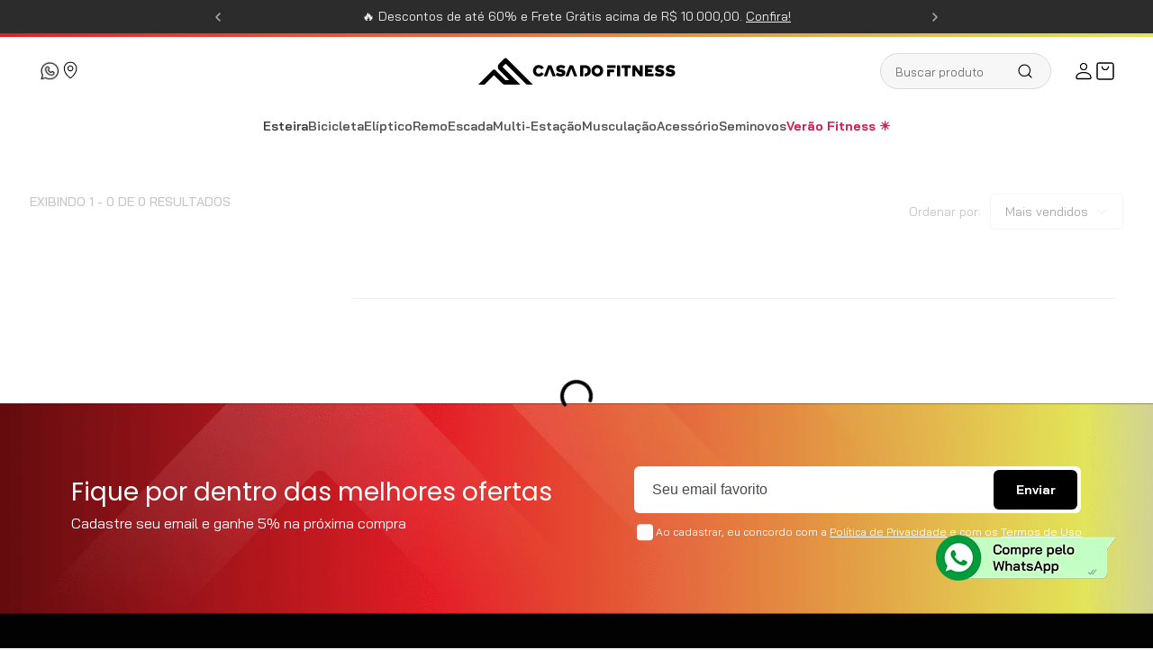

--- FILE ---
content_type: text/html; charset=utf-8
request_url: https://www.google.com/recaptcha/enterprise/anchor?ar=1&k=6LdV7CIpAAAAAPUrHXWlFArQ5hSiNQJk6Ja-vcYM&co=aHR0cHM6Ly93d3cuY2FzYWRvZml0bmVzcy5jb20uYnI6NDQz&hl=pt-BR&v=PoyoqOPhxBO7pBk68S4YbpHZ&size=invisible&anchor-ms=20000&execute-ms=30000&cb=pvzysiix1hmi
body_size: 48660
content:
<!DOCTYPE HTML><html dir="ltr" lang="pt-BR"><head><meta http-equiv="Content-Type" content="text/html; charset=UTF-8">
<meta http-equiv="X-UA-Compatible" content="IE=edge">
<title>reCAPTCHA</title>
<style type="text/css">
/* cyrillic-ext */
@font-face {
  font-family: 'Roboto';
  font-style: normal;
  font-weight: 400;
  font-stretch: 100%;
  src: url(//fonts.gstatic.com/s/roboto/v48/KFO7CnqEu92Fr1ME7kSn66aGLdTylUAMa3GUBHMdazTgWw.woff2) format('woff2');
  unicode-range: U+0460-052F, U+1C80-1C8A, U+20B4, U+2DE0-2DFF, U+A640-A69F, U+FE2E-FE2F;
}
/* cyrillic */
@font-face {
  font-family: 'Roboto';
  font-style: normal;
  font-weight: 400;
  font-stretch: 100%;
  src: url(//fonts.gstatic.com/s/roboto/v48/KFO7CnqEu92Fr1ME7kSn66aGLdTylUAMa3iUBHMdazTgWw.woff2) format('woff2');
  unicode-range: U+0301, U+0400-045F, U+0490-0491, U+04B0-04B1, U+2116;
}
/* greek-ext */
@font-face {
  font-family: 'Roboto';
  font-style: normal;
  font-weight: 400;
  font-stretch: 100%;
  src: url(//fonts.gstatic.com/s/roboto/v48/KFO7CnqEu92Fr1ME7kSn66aGLdTylUAMa3CUBHMdazTgWw.woff2) format('woff2');
  unicode-range: U+1F00-1FFF;
}
/* greek */
@font-face {
  font-family: 'Roboto';
  font-style: normal;
  font-weight: 400;
  font-stretch: 100%;
  src: url(//fonts.gstatic.com/s/roboto/v48/KFO7CnqEu92Fr1ME7kSn66aGLdTylUAMa3-UBHMdazTgWw.woff2) format('woff2');
  unicode-range: U+0370-0377, U+037A-037F, U+0384-038A, U+038C, U+038E-03A1, U+03A3-03FF;
}
/* math */
@font-face {
  font-family: 'Roboto';
  font-style: normal;
  font-weight: 400;
  font-stretch: 100%;
  src: url(//fonts.gstatic.com/s/roboto/v48/KFO7CnqEu92Fr1ME7kSn66aGLdTylUAMawCUBHMdazTgWw.woff2) format('woff2');
  unicode-range: U+0302-0303, U+0305, U+0307-0308, U+0310, U+0312, U+0315, U+031A, U+0326-0327, U+032C, U+032F-0330, U+0332-0333, U+0338, U+033A, U+0346, U+034D, U+0391-03A1, U+03A3-03A9, U+03B1-03C9, U+03D1, U+03D5-03D6, U+03F0-03F1, U+03F4-03F5, U+2016-2017, U+2034-2038, U+203C, U+2040, U+2043, U+2047, U+2050, U+2057, U+205F, U+2070-2071, U+2074-208E, U+2090-209C, U+20D0-20DC, U+20E1, U+20E5-20EF, U+2100-2112, U+2114-2115, U+2117-2121, U+2123-214F, U+2190, U+2192, U+2194-21AE, U+21B0-21E5, U+21F1-21F2, U+21F4-2211, U+2213-2214, U+2216-22FF, U+2308-230B, U+2310, U+2319, U+231C-2321, U+2336-237A, U+237C, U+2395, U+239B-23B7, U+23D0, U+23DC-23E1, U+2474-2475, U+25AF, U+25B3, U+25B7, U+25BD, U+25C1, U+25CA, U+25CC, U+25FB, U+266D-266F, U+27C0-27FF, U+2900-2AFF, U+2B0E-2B11, U+2B30-2B4C, U+2BFE, U+3030, U+FF5B, U+FF5D, U+1D400-1D7FF, U+1EE00-1EEFF;
}
/* symbols */
@font-face {
  font-family: 'Roboto';
  font-style: normal;
  font-weight: 400;
  font-stretch: 100%;
  src: url(//fonts.gstatic.com/s/roboto/v48/KFO7CnqEu92Fr1ME7kSn66aGLdTylUAMaxKUBHMdazTgWw.woff2) format('woff2');
  unicode-range: U+0001-000C, U+000E-001F, U+007F-009F, U+20DD-20E0, U+20E2-20E4, U+2150-218F, U+2190, U+2192, U+2194-2199, U+21AF, U+21E6-21F0, U+21F3, U+2218-2219, U+2299, U+22C4-22C6, U+2300-243F, U+2440-244A, U+2460-24FF, U+25A0-27BF, U+2800-28FF, U+2921-2922, U+2981, U+29BF, U+29EB, U+2B00-2BFF, U+4DC0-4DFF, U+FFF9-FFFB, U+10140-1018E, U+10190-1019C, U+101A0, U+101D0-101FD, U+102E0-102FB, U+10E60-10E7E, U+1D2C0-1D2D3, U+1D2E0-1D37F, U+1F000-1F0FF, U+1F100-1F1AD, U+1F1E6-1F1FF, U+1F30D-1F30F, U+1F315, U+1F31C, U+1F31E, U+1F320-1F32C, U+1F336, U+1F378, U+1F37D, U+1F382, U+1F393-1F39F, U+1F3A7-1F3A8, U+1F3AC-1F3AF, U+1F3C2, U+1F3C4-1F3C6, U+1F3CA-1F3CE, U+1F3D4-1F3E0, U+1F3ED, U+1F3F1-1F3F3, U+1F3F5-1F3F7, U+1F408, U+1F415, U+1F41F, U+1F426, U+1F43F, U+1F441-1F442, U+1F444, U+1F446-1F449, U+1F44C-1F44E, U+1F453, U+1F46A, U+1F47D, U+1F4A3, U+1F4B0, U+1F4B3, U+1F4B9, U+1F4BB, U+1F4BF, U+1F4C8-1F4CB, U+1F4D6, U+1F4DA, U+1F4DF, U+1F4E3-1F4E6, U+1F4EA-1F4ED, U+1F4F7, U+1F4F9-1F4FB, U+1F4FD-1F4FE, U+1F503, U+1F507-1F50B, U+1F50D, U+1F512-1F513, U+1F53E-1F54A, U+1F54F-1F5FA, U+1F610, U+1F650-1F67F, U+1F687, U+1F68D, U+1F691, U+1F694, U+1F698, U+1F6AD, U+1F6B2, U+1F6B9-1F6BA, U+1F6BC, U+1F6C6-1F6CF, U+1F6D3-1F6D7, U+1F6E0-1F6EA, U+1F6F0-1F6F3, U+1F6F7-1F6FC, U+1F700-1F7FF, U+1F800-1F80B, U+1F810-1F847, U+1F850-1F859, U+1F860-1F887, U+1F890-1F8AD, U+1F8B0-1F8BB, U+1F8C0-1F8C1, U+1F900-1F90B, U+1F93B, U+1F946, U+1F984, U+1F996, U+1F9E9, U+1FA00-1FA6F, U+1FA70-1FA7C, U+1FA80-1FA89, U+1FA8F-1FAC6, U+1FACE-1FADC, U+1FADF-1FAE9, U+1FAF0-1FAF8, U+1FB00-1FBFF;
}
/* vietnamese */
@font-face {
  font-family: 'Roboto';
  font-style: normal;
  font-weight: 400;
  font-stretch: 100%;
  src: url(//fonts.gstatic.com/s/roboto/v48/KFO7CnqEu92Fr1ME7kSn66aGLdTylUAMa3OUBHMdazTgWw.woff2) format('woff2');
  unicode-range: U+0102-0103, U+0110-0111, U+0128-0129, U+0168-0169, U+01A0-01A1, U+01AF-01B0, U+0300-0301, U+0303-0304, U+0308-0309, U+0323, U+0329, U+1EA0-1EF9, U+20AB;
}
/* latin-ext */
@font-face {
  font-family: 'Roboto';
  font-style: normal;
  font-weight: 400;
  font-stretch: 100%;
  src: url(//fonts.gstatic.com/s/roboto/v48/KFO7CnqEu92Fr1ME7kSn66aGLdTylUAMa3KUBHMdazTgWw.woff2) format('woff2');
  unicode-range: U+0100-02BA, U+02BD-02C5, U+02C7-02CC, U+02CE-02D7, U+02DD-02FF, U+0304, U+0308, U+0329, U+1D00-1DBF, U+1E00-1E9F, U+1EF2-1EFF, U+2020, U+20A0-20AB, U+20AD-20C0, U+2113, U+2C60-2C7F, U+A720-A7FF;
}
/* latin */
@font-face {
  font-family: 'Roboto';
  font-style: normal;
  font-weight: 400;
  font-stretch: 100%;
  src: url(//fonts.gstatic.com/s/roboto/v48/KFO7CnqEu92Fr1ME7kSn66aGLdTylUAMa3yUBHMdazQ.woff2) format('woff2');
  unicode-range: U+0000-00FF, U+0131, U+0152-0153, U+02BB-02BC, U+02C6, U+02DA, U+02DC, U+0304, U+0308, U+0329, U+2000-206F, U+20AC, U+2122, U+2191, U+2193, U+2212, U+2215, U+FEFF, U+FFFD;
}
/* cyrillic-ext */
@font-face {
  font-family: 'Roboto';
  font-style: normal;
  font-weight: 500;
  font-stretch: 100%;
  src: url(//fonts.gstatic.com/s/roboto/v48/KFO7CnqEu92Fr1ME7kSn66aGLdTylUAMa3GUBHMdazTgWw.woff2) format('woff2');
  unicode-range: U+0460-052F, U+1C80-1C8A, U+20B4, U+2DE0-2DFF, U+A640-A69F, U+FE2E-FE2F;
}
/* cyrillic */
@font-face {
  font-family: 'Roboto';
  font-style: normal;
  font-weight: 500;
  font-stretch: 100%;
  src: url(//fonts.gstatic.com/s/roboto/v48/KFO7CnqEu92Fr1ME7kSn66aGLdTylUAMa3iUBHMdazTgWw.woff2) format('woff2');
  unicode-range: U+0301, U+0400-045F, U+0490-0491, U+04B0-04B1, U+2116;
}
/* greek-ext */
@font-face {
  font-family: 'Roboto';
  font-style: normal;
  font-weight: 500;
  font-stretch: 100%;
  src: url(//fonts.gstatic.com/s/roboto/v48/KFO7CnqEu92Fr1ME7kSn66aGLdTylUAMa3CUBHMdazTgWw.woff2) format('woff2');
  unicode-range: U+1F00-1FFF;
}
/* greek */
@font-face {
  font-family: 'Roboto';
  font-style: normal;
  font-weight: 500;
  font-stretch: 100%;
  src: url(//fonts.gstatic.com/s/roboto/v48/KFO7CnqEu92Fr1ME7kSn66aGLdTylUAMa3-UBHMdazTgWw.woff2) format('woff2');
  unicode-range: U+0370-0377, U+037A-037F, U+0384-038A, U+038C, U+038E-03A1, U+03A3-03FF;
}
/* math */
@font-face {
  font-family: 'Roboto';
  font-style: normal;
  font-weight: 500;
  font-stretch: 100%;
  src: url(//fonts.gstatic.com/s/roboto/v48/KFO7CnqEu92Fr1ME7kSn66aGLdTylUAMawCUBHMdazTgWw.woff2) format('woff2');
  unicode-range: U+0302-0303, U+0305, U+0307-0308, U+0310, U+0312, U+0315, U+031A, U+0326-0327, U+032C, U+032F-0330, U+0332-0333, U+0338, U+033A, U+0346, U+034D, U+0391-03A1, U+03A3-03A9, U+03B1-03C9, U+03D1, U+03D5-03D6, U+03F0-03F1, U+03F4-03F5, U+2016-2017, U+2034-2038, U+203C, U+2040, U+2043, U+2047, U+2050, U+2057, U+205F, U+2070-2071, U+2074-208E, U+2090-209C, U+20D0-20DC, U+20E1, U+20E5-20EF, U+2100-2112, U+2114-2115, U+2117-2121, U+2123-214F, U+2190, U+2192, U+2194-21AE, U+21B0-21E5, U+21F1-21F2, U+21F4-2211, U+2213-2214, U+2216-22FF, U+2308-230B, U+2310, U+2319, U+231C-2321, U+2336-237A, U+237C, U+2395, U+239B-23B7, U+23D0, U+23DC-23E1, U+2474-2475, U+25AF, U+25B3, U+25B7, U+25BD, U+25C1, U+25CA, U+25CC, U+25FB, U+266D-266F, U+27C0-27FF, U+2900-2AFF, U+2B0E-2B11, U+2B30-2B4C, U+2BFE, U+3030, U+FF5B, U+FF5D, U+1D400-1D7FF, U+1EE00-1EEFF;
}
/* symbols */
@font-face {
  font-family: 'Roboto';
  font-style: normal;
  font-weight: 500;
  font-stretch: 100%;
  src: url(//fonts.gstatic.com/s/roboto/v48/KFO7CnqEu92Fr1ME7kSn66aGLdTylUAMaxKUBHMdazTgWw.woff2) format('woff2');
  unicode-range: U+0001-000C, U+000E-001F, U+007F-009F, U+20DD-20E0, U+20E2-20E4, U+2150-218F, U+2190, U+2192, U+2194-2199, U+21AF, U+21E6-21F0, U+21F3, U+2218-2219, U+2299, U+22C4-22C6, U+2300-243F, U+2440-244A, U+2460-24FF, U+25A0-27BF, U+2800-28FF, U+2921-2922, U+2981, U+29BF, U+29EB, U+2B00-2BFF, U+4DC0-4DFF, U+FFF9-FFFB, U+10140-1018E, U+10190-1019C, U+101A0, U+101D0-101FD, U+102E0-102FB, U+10E60-10E7E, U+1D2C0-1D2D3, U+1D2E0-1D37F, U+1F000-1F0FF, U+1F100-1F1AD, U+1F1E6-1F1FF, U+1F30D-1F30F, U+1F315, U+1F31C, U+1F31E, U+1F320-1F32C, U+1F336, U+1F378, U+1F37D, U+1F382, U+1F393-1F39F, U+1F3A7-1F3A8, U+1F3AC-1F3AF, U+1F3C2, U+1F3C4-1F3C6, U+1F3CA-1F3CE, U+1F3D4-1F3E0, U+1F3ED, U+1F3F1-1F3F3, U+1F3F5-1F3F7, U+1F408, U+1F415, U+1F41F, U+1F426, U+1F43F, U+1F441-1F442, U+1F444, U+1F446-1F449, U+1F44C-1F44E, U+1F453, U+1F46A, U+1F47D, U+1F4A3, U+1F4B0, U+1F4B3, U+1F4B9, U+1F4BB, U+1F4BF, U+1F4C8-1F4CB, U+1F4D6, U+1F4DA, U+1F4DF, U+1F4E3-1F4E6, U+1F4EA-1F4ED, U+1F4F7, U+1F4F9-1F4FB, U+1F4FD-1F4FE, U+1F503, U+1F507-1F50B, U+1F50D, U+1F512-1F513, U+1F53E-1F54A, U+1F54F-1F5FA, U+1F610, U+1F650-1F67F, U+1F687, U+1F68D, U+1F691, U+1F694, U+1F698, U+1F6AD, U+1F6B2, U+1F6B9-1F6BA, U+1F6BC, U+1F6C6-1F6CF, U+1F6D3-1F6D7, U+1F6E0-1F6EA, U+1F6F0-1F6F3, U+1F6F7-1F6FC, U+1F700-1F7FF, U+1F800-1F80B, U+1F810-1F847, U+1F850-1F859, U+1F860-1F887, U+1F890-1F8AD, U+1F8B0-1F8BB, U+1F8C0-1F8C1, U+1F900-1F90B, U+1F93B, U+1F946, U+1F984, U+1F996, U+1F9E9, U+1FA00-1FA6F, U+1FA70-1FA7C, U+1FA80-1FA89, U+1FA8F-1FAC6, U+1FACE-1FADC, U+1FADF-1FAE9, U+1FAF0-1FAF8, U+1FB00-1FBFF;
}
/* vietnamese */
@font-face {
  font-family: 'Roboto';
  font-style: normal;
  font-weight: 500;
  font-stretch: 100%;
  src: url(//fonts.gstatic.com/s/roboto/v48/KFO7CnqEu92Fr1ME7kSn66aGLdTylUAMa3OUBHMdazTgWw.woff2) format('woff2');
  unicode-range: U+0102-0103, U+0110-0111, U+0128-0129, U+0168-0169, U+01A0-01A1, U+01AF-01B0, U+0300-0301, U+0303-0304, U+0308-0309, U+0323, U+0329, U+1EA0-1EF9, U+20AB;
}
/* latin-ext */
@font-face {
  font-family: 'Roboto';
  font-style: normal;
  font-weight: 500;
  font-stretch: 100%;
  src: url(//fonts.gstatic.com/s/roboto/v48/KFO7CnqEu92Fr1ME7kSn66aGLdTylUAMa3KUBHMdazTgWw.woff2) format('woff2');
  unicode-range: U+0100-02BA, U+02BD-02C5, U+02C7-02CC, U+02CE-02D7, U+02DD-02FF, U+0304, U+0308, U+0329, U+1D00-1DBF, U+1E00-1E9F, U+1EF2-1EFF, U+2020, U+20A0-20AB, U+20AD-20C0, U+2113, U+2C60-2C7F, U+A720-A7FF;
}
/* latin */
@font-face {
  font-family: 'Roboto';
  font-style: normal;
  font-weight: 500;
  font-stretch: 100%;
  src: url(//fonts.gstatic.com/s/roboto/v48/KFO7CnqEu92Fr1ME7kSn66aGLdTylUAMa3yUBHMdazQ.woff2) format('woff2');
  unicode-range: U+0000-00FF, U+0131, U+0152-0153, U+02BB-02BC, U+02C6, U+02DA, U+02DC, U+0304, U+0308, U+0329, U+2000-206F, U+20AC, U+2122, U+2191, U+2193, U+2212, U+2215, U+FEFF, U+FFFD;
}
/* cyrillic-ext */
@font-face {
  font-family: 'Roboto';
  font-style: normal;
  font-weight: 900;
  font-stretch: 100%;
  src: url(//fonts.gstatic.com/s/roboto/v48/KFO7CnqEu92Fr1ME7kSn66aGLdTylUAMa3GUBHMdazTgWw.woff2) format('woff2');
  unicode-range: U+0460-052F, U+1C80-1C8A, U+20B4, U+2DE0-2DFF, U+A640-A69F, U+FE2E-FE2F;
}
/* cyrillic */
@font-face {
  font-family: 'Roboto';
  font-style: normal;
  font-weight: 900;
  font-stretch: 100%;
  src: url(//fonts.gstatic.com/s/roboto/v48/KFO7CnqEu92Fr1ME7kSn66aGLdTylUAMa3iUBHMdazTgWw.woff2) format('woff2');
  unicode-range: U+0301, U+0400-045F, U+0490-0491, U+04B0-04B1, U+2116;
}
/* greek-ext */
@font-face {
  font-family: 'Roboto';
  font-style: normal;
  font-weight: 900;
  font-stretch: 100%;
  src: url(//fonts.gstatic.com/s/roboto/v48/KFO7CnqEu92Fr1ME7kSn66aGLdTylUAMa3CUBHMdazTgWw.woff2) format('woff2');
  unicode-range: U+1F00-1FFF;
}
/* greek */
@font-face {
  font-family: 'Roboto';
  font-style: normal;
  font-weight: 900;
  font-stretch: 100%;
  src: url(//fonts.gstatic.com/s/roboto/v48/KFO7CnqEu92Fr1ME7kSn66aGLdTylUAMa3-UBHMdazTgWw.woff2) format('woff2');
  unicode-range: U+0370-0377, U+037A-037F, U+0384-038A, U+038C, U+038E-03A1, U+03A3-03FF;
}
/* math */
@font-face {
  font-family: 'Roboto';
  font-style: normal;
  font-weight: 900;
  font-stretch: 100%;
  src: url(//fonts.gstatic.com/s/roboto/v48/KFO7CnqEu92Fr1ME7kSn66aGLdTylUAMawCUBHMdazTgWw.woff2) format('woff2');
  unicode-range: U+0302-0303, U+0305, U+0307-0308, U+0310, U+0312, U+0315, U+031A, U+0326-0327, U+032C, U+032F-0330, U+0332-0333, U+0338, U+033A, U+0346, U+034D, U+0391-03A1, U+03A3-03A9, U+03B1-03C9, U+03D1, U+03D5-03D6, U+03F0-03F1, U+03F4-03F5, U+2016-2017, U+2034-2038, U+203C, U+2040, U+2043, U+2047, U+2050, U+2057, U+205F, U+2070-2071, U+2074-208E, U+2090-209C, U+20D0-20DC, U+20E1, U+20E5-20EF, U+2100-2112, U+2114-2115, U+2117-2121, U+2123-214F, U+2190, U+2192, U+2194-21AE, U+21B0-21E5, U+21F1-21F2, U+21F4-2211, U+2213-2214, U+2216-22FF, U+2308-230B, U+2310, U+2319, U+231C-2321, U+2336-237A, U+237C, U+2395, U+239B-23B7, U+23D0, U+23DC-23E1, U+2474-2475, U+25AF, U+25B3, U+25B7, U+25BD, U+25C1, U+25CA, U+25CC, U+25FB, U+266D-266F, U+27C0-27FF, U+2900-2AFF, U+2B0E-2B11, U+2B30-2B4C, U+2BFE, U+3030, U+FF5B, U+FF5D, U+1D400-1D7FF, U+1EE00-1EEFF;
}
/* symbols */
@font-face {
  font-family: 'Roboto';
  font-style: normal;
  font-weight: 900;
  font-stretch: 100%;
  src: url(//fonts.gstatic.com/s/roboto/v48/KFO7CnqEu92Fr1ME7kSn66aGLdTylUAMaxKUBHMdazTgWw.woff2) format('woff2');
  unicode-range: U+0001-000C, U+000E-001F, U+007F-009F, U+20DD-20E0, U+20E2-20E4, U+2150-218F, U+2190, U+2192, U+2194-2199, U+21AF, U+21E6-21F0, U+21F3, U+2218-2219, U+2299, U+22C4-22C6, U+2300-243F, U+2440-244A, U+2460-24FF, U+25A0-27BF, U+2800-28FF, U+2921-2922, U+2981, U+29BF, U+29EB, U+2B00-2BFF, U+4DC0-4DFF, U+FFF9-FFFB, U+10140-1018E, U+10190-1019C, U+101A0, U+101D0-101FD, U+102E0-102FB, U+10E60-10E7E, U+1D2C0-1D2D3, U+1D2E0-1D37F, U+1F000-1F0FF, U+1F100-1F1AD, U+1F1E6-1F1FF, U+1F30D-1F30F, U+1F315, U+1F31C, U+1F31E, U+1F320-1F32C, U+1F336, U+1F378, U+1F37D, U+1F382, U+1F393-1F39F, U+1F3A7-1F3A8, U+1F3AC-1F3AF, U+1F3C2, U+1F3C4-1F3C6, U+1F3CA-1F3CE, U+1F3D4-1F3E0, U+1F3ED, U+1F3F1-1F3F3, U+1F3F5-1F3F7, U+1F408, U+1F415, U+1F41F, U+1F426, U+1F43F, U+1F441-1F442, U+1F444, U+1F446-1F449, U+1F44C-1F44E, U+1F453, U+1F46A, U+1F47D, U+1F4A3, U+1F4B0, U+1F4B3, U+1F4B9, U+1F4BB, U+1F4BF, U+1F4C8-1F4CB, U+1F4D6, U+1F4DA, U+1F4DF, U+1F4E3-1F4E6, U+1F4EA-1F4ED, U+1F4F7, U+1F4F9-1F4FB, U+1F4FD-1F4FE, U+1F503, U+1F507-1F50B, U+1F50D, U+1F512-1F513, U+1F53E-1F54A, U+1F54F-1F5FA, U+1F610, U+1F650-1F67F, U+1F687, U+1F68D, U+1F691, U+1F694, U+1F698, U+1F6AD, U+1F6B2, U+1F6B9-1F6BA, U+1F6BC, U+1F6C6-1F6CF, U+1F6D3-1F6D7, U+1F6E0-1F6EA, U+1F6F0-1F6F3, U+1F6F7-1F6FC, U+1F700-1F7FF, U+1F800-1F80B, U+1F810-1F847, U+1F850-1F859, U+1F860-1F887, U+1F890-1F8AD, U+1F8B0-1F8BB, U+1F8C0-1F8C1, U+1F900-1F90B, U+1F93B, U+1F946, U+1F984, U+1F996, U+1F9E9, U+1FA00-1FA6F, U+1FA70-1FA7C, U+1FA80-1FA89, U+1FA8F-1FAC6, U+1FACE-1FADC, U+1FADF-1FAE9, U+1FAF0-1FAF8, U+1FB00-1FBFF;
}
/* vietnamese */
@font-face {
  font-family: 'Roboto';
  font-style: normal;
  font-weight: 900;
  font-stretch: 100%;
  src: url(//fonts.gstatic.com/s/roboto/v48/KFO7CnqEu92Fr1ME7kSn66aGLdTylUAMa3OUBHMdazTgWw.woff2) format('woff2');
  unicode-range: U+0102-0103, U+0110-0111, U+0128-0129, U+0168-0169, U+01A0-01A1, U+01AF-01B0, U+0300-0301, U+0303-0304, U+0308-0309, U+0323, U+0329, U+1EA0-1EF9, U+20AB;
}
/* latin-ext */
@font-face {
  font-family: 'Roboto';
  font-style: normal;
  font-weight: 900;
  font-stretch: 100%;
  src: url(//fonts.gstatic.com/s/roboto/v48/KFO7CnqEu92Fr1ME7kSn66aGLdTylUAMa3KUBHMdazTgWw.woff2) format('woff2');
  unicode-range: U+0100-02BA, U+02BD-02C5, U+02C7-02CC, U+02CE-02D7, U+02DD-02FF, U+0304, U+0308, U+0329, U+1D00-1DBF, U+1E00-1E9F, U+1EF2-1EFF, U+2020, U+20A0-20AB, U+20AD-20C0, U+2113, U+2C60-2C7F, U+A720-A7FF;
}
/* latin */
@font-face {
  font-family: 'Roboto';
  font-style: normal;
  font-weight: 900;
  font-stretch: 100%;
  src: url(//fonts.gstatic.com/s/roboto/v48/KFO7CnqEu92Fr1ME7kSn66aGLdTylUAMa3yUBHMdazQ.woff2) format('woff2');
  unicode-range: U+0000-00FF, U+0131, U+0152-0153, U+02BB-02BC, U+02C6, U+02DA, U+02DC, U+0304, U+0308, U+0329, U+2000-206F, U+20AC, U+2122, U+2191, U+2193, U+2212, U+2215, U+FEFF, U+FFFD;
}

</style>
<link rel="stylesheet" type="text/css" href="https://www.gstatic.com/recaptcha/releases/PoyoqOPhxBO7pBk68S4YbpHZ/styles__ltr.css">
<script nonce="0fQRRhy9hpuuVQa3U6uHVw" type="text/javascript">window['__recaptcha_api'] = 'https://www.google.com/recaptcha/enterprise/';</script>
<script type="text/javascript" src="https://www.gstatic.com/recaptcha/releases/PoyoqOPhxBO7pBk68S4YbpHZ/recaptcha__pt_br.js" nonce="0fQRRhy9hpuuVQa3U6uHVw">
      
    </script></head>
<body><div id="rc-anchor-alert" class="rc-anchor-alert"></div>
<input type="hidden" id="recaptcha-token" value="[base64]">
<script type="text/javascript" nonce="0fQRRhy9hpuuVQa3U6uHVw">
      recaptcha.anchor.Main.init("[\x22ainput\x22,[\x22bgdata\x22,\x22\x22,\[base64]/[base64]/UltIKytdPWE6KGE8MjA0OD9SW0grK109YT4+NnwxOTI6KChhJjY0NTEyKT09NTUyOTYmJnErMTxoLmxlbmd0aCYmKGguY2hhckNvZGVBdChxKzEpJjY0NTEyKT09NTYzMjA/[base64]/MjU1OlI/[base64]/[base64]/[base64]/[base64]/[base64]/[base64]/[base64]/[base64]/[base64]/[base64]\x22,\[base64]\\u003d\\u003d\x22,\[base64]/wr8Lw6fDgMKpSArDrgrCnT7Cj8OEesO/TcKkCsOYZ8OlOsKaOiRXXAHCv8KzD8OQwqA1LhIeE8Oxwqh8I8O1NcOnEMKlwpvDgMOOwo8gVcOaDyrCnCzDpkHCkUrCvEdywrUSSXkATMKqwpzDqWfDlg8Zw5fCpGHDksOye8Kpwpdpwo/DnsK1wqodwpXChMKiw5xuw6x2wobDnsOOw5/Ckw3DswrCi8OJSSTCnMKPCsOwwqHCt2zDkcKIw4F5b8Ksw4kXE8OJSsKPwpYYIcKew7PDm8OBWijCuErDr0Y8wpIkS1toEQTDuUHCl8OoCx9fw5Ecwph1w6vDq8Kyw70aCMKlw7RpwrQ8wrfCoR/DlknCrMK4w4DDi0/CjsOIwpDCuyPCuMOXV8K2ADrChTrCtlnDtMOCIlpbwpvDicOew7ZMdSdewoPDj2nDgMKJRzrCpMOWw5XCksKEwrvCj8KPwqsYwqrCiFvClgbCo0DDvcKGJgrDgsKeLsOuQMOZL0llw5fCqV3DkDwfw5zCgsO0wrFPPcKpMTB/DcKIw4U+worCiMOJEsKEbwp1woXDj33Dvmk2NDfDtsOGwo5vw7t4wq/[base64]/SsOKwoJ/[base64]/DpMOUwp1TCsKjwpEbB8KfKSJyw7XCgMOcwqfDlQgTZ3Q7ZsKAwrnDjGN0w6wffsOGwpxgb8KHw43DsV5YwoklwqRWwoEjwqHCqkzCicOjKwvCiWrDmcO9S2HCjMK+WC3CksO2Jk4tw6nCmlHDk8O1ZsK6bx/ChsK5w6PCocK5w5zDkVQ3WFR5GsKPOFlzwos9QsO6wrZJElxZw6jCnBkhCQdSw77CnMKhIMOWw4Nww7FOw4UXwrbDlFp2JC9KAhRJRFDCkcObcxtdCHrDmkLDrkbDnsOLNXZ1OQo0OcKHwrzDqmB/AE8sw4bCtsOKLcO3w50SPcODJG4MD2fClMKWWx3CowFLccK6w7fDgMKkOsKRB8KQNA7DksO4w53DhQnDhlJVG8KIwo3Di8O9w4ZMw70Gw7XCrmvDtCYtIMOswqbCu8KwAixhaMKyw654wqvDuVfCr8K/VgM6w4oQwpxOb8KGZywcUcOUDMO7w4DCqAV0wo9xwovDukkqwqgKw6XDhMKdWsKUw5LCsQ9bwq99AQYSw53DucKVw4rDvMKmcEjDj2TCi8OfTjoUb1fDhcK2MsOcTT1ROEAaDXvDtMO5LnwpLnV3w6LDjDPDucOPw7ZIw6bCs2gQwrBUwqBLW3zDjcOrDMOuwp/[base64]/[base64]/Dq8OiH8Kcw78Rwr/DlDPCuzXDqy96w5cmwojDlcOYwpMSA1fDmMOuwpjDkCpZw5zDtMK5DcKOw7DDtDLDp8OCwqjCgcKQwo7Dr8OiwpnDp1nDtsOxw4lTShdnwoPClMOOw4fDvA0VGz3CiWlqe8KTFsK7w77DtsKlwoVFwoVnKcOiWQbCuA/[base64]/[base64]/CqC3Cm1rCghbDu8OUwrV9wpPCqnRaHsKaYFjDvS9uQALClRfCpsOiw6/CkMKSwrvDoinDg20wccO1wofDl8O4eMKSw5BiwpfDhsKmwqhUw4spw6pSGsObwppjT8OzwpM4w7BuXsKJw7Rfw4LDjF1cwoPDt8O0SnXCqCJRNRjCrcOXY8OXw57DosOtwqcqK03Dl8O9w4PDjcKCeMKLAlvCkllqwrwxw7TCqMOMwozDvsORBsKKw7gvw6M/woDCr8KDOGJOG31bwostwrVYwrTDusKyw4PCll3DqG7DssOKOS/CpcOTYMKQVMOEY8KOZCfDpMOPwowmwqnCgEhpXQvDn8KRw5wPdsKFVmfCpjDDgk86wr56bCQQwq0eT8KVP2fCo1DCvcOMw7Jgwrgnw7vCun/DiMKvwrl4wqNZwrFBwolpXmDCssKAwp0NJ8KjRMOawqtycihoPDYpIcKkwqUaw5bDmE0gwr7DgUA8UcK9LcKec8KBfsKDw4h5P8OHw64SwqrDiiIYwo4jGMK1woRrLghawq4VA2/DhkZTwptZBcOWw7HCtsK6QXEcwrNuFxvCigjDsMOOw7omwrpSw7vDqEPDlsOgworDoMO3XS0Dw6rCilTCpMOgWyXDk8KKZsK3wovCiyXCkcOfVcKvNXjChHNPwrbDuMOeZsO6wp/CnMO6w7fDtT8Lw6HDjR0/wr9dw7Zlw5fCusOTJjnDtl5+HCMJaGRqI8Ocw6VzJ8Otw7Biw7rDssKbQ8OLwrVqTywHw6ZJYjxlw70YOcO+Kh4TwpvDkcK+wrUtZsOXZMO/w7vCk8KCwq15wr/DhsK5GMKZwqbDrUPCjCsVLMOPMB3CjUrCm1h/eXDCpcKXwqQWw5xkDsObTSXCoMOsw57DlMOfQkLDmsOUwoNfwrNPFUdIBsOPeipFwoXCv8OZbDczWlQFGcORYMO1B17CtgFsXcK4EMK4an0Xwr/[base64]/Cr8OBcjAEHhd1OcKQU8K4DsOywooRUTHCoS3ClQDDkcOuw4FSeTrDisK8wpDChMOCwrXCicOzw7YiRsKdF00DwqnCpsKxXy3CoAJgNMKqenPDlsKaw5VtPcKnw75hwoXCg8KqSjQqw5XCpsKaNF1rw5PDrgfDlGLDhMOxIMOVNQ05w7/DuX3DtxLDhm9Qw61+bcKGw6/DmwliwoZkwoohSsO0woAcLiXDoQ/[base64]/Dl0JGwrV8OMKOw4xGwodjw4bDoR/DksKBLQLDs8OKKGjDp8OJLmViIMKLbMKTwpLDv8Ogw7XDrR0iAVLCssK5wp9uw4jDgWbCiMOtw7bDocOFw7A+w7jDo8OJTw3CiltVCTLCuQllw5gCHXnDlWjCq8KSZmLDn8ODwpZEHAJZWMKLCcKOwo7DkcK/wpXDpXhHShHClcOYKcOcwoNVNCHCmsK0wpDCoBc5ckvDqcO5a8OewovDjBcdwrNkwq3Do8O3L8OzwpzCnGTDhhc5w5zDvgl1wq/Dk8KcwrvCrcKQGcO5w4PDnRfCnmzCpTJyw6HDkynCq8KqL1A6bMOGw4TDoDxrFiXDu8OFT8KCwp/DmXfDpsOzJcKHMVhUEMO8Z8OVShIaU8O8LMKowp/CpsKYwpfDlVdAw6xGwrzDhMO9CcOMZcKYP8KdAsOoQcOow6rDl0fDkWbDtiA9P8Kqwp/DgMOjwobDlsOjWcOfwo7CpEU/D23DhT3DrjVyK8OWw7bDtjTDqVYuPMKzwqZHwp9bQyvCjHM1a8K0wpnCnsKkw6N3asKTJcK6w7ErwpsRw7LDisKYw4JeWnLCjMKOwq0iwqUBK8OZcsKQw6vDgjJ4ZcO+VsOxw7nDqMOgEn99w43DgRvDqCvCl1J/NVA+PhrDhcOMNSEhwqbCrEvCqlzClsKFw5nDp8K6WGzCihfChi0wFnTCpGzCrBbCusK2FB/[base64]/DscOhCnUqwrTCkcO6woIbw7TCsgvDgcK1SwnDriJEwp/CpMKSw5ZCw71ITsObZFZZFGlpCcOaB8KEw6h9DwXCqsOUY1PCr8OswonDvsK9w7IFfsKHBsOyAsOXQU1+w7chEi3CgsKXw58Tw7cwTyJPwqvDlRTDoMO9wp4rwohVEcOnD8K/woQuw48DwoXDkD3DvsKMKD93wo/DsjvCrEDCrAbDuHzDugvCvcOJwqdzeMOIF1BlIcKCc8OFHyp3DyjCoXDDoMO+w6DCkhUJwqoIRiMNwpMZw61kwp7CpT/Cj0sYwoAzBz7Cs8Kvw6vCp8OvOGxTP8K9MHl5wr9JaMKVUcOST8K5w7ZRw5XDkcKew7tWw78oV8Krw4/[base64]/ChcO0YMK7Zwo7w79udMOuwog5RsKYwrkww4zDhngaY8KpFWtVDsODb3HCvXHChMODXgzDjRIjwr9JDSsjwpTDkhPCvQ9kN2Jbw6nClTYbwqpwwpUmw61YK8Olw4HDiUrCr8OLw4PDsMK0w7t0JMKEwq5swqdzwrE9ZsKHAcOuw43CgMKDw7nDsz/CuMOmwoTCusK6w6V0JVg1w6jDnEzDi8KBIWN0fcKubw1Bwr3Do8Ouw4DCjy54wpZlw6xEwr/[base64]/[base64]/w6vDmzHCuMO/wqHDrE7Dn0bClsO2DQpDPcKTwqpfw7nCmFpqw7UJwoZ4HcKZw6E3Vn3CjcOJwqk6wpAUdsKcIcKpwpYWwqBDw4UFwrHCuiXCrsO8TyDDrmVVw7TDhsOmw4N2FQ/[base64]/[base64]/Dqg4JDQbDjyBjVGTDmhFEw4QqS8O7wo0zMcKYwohRw6wlJcKjXMKJw7vDn8OQwo8zeCjDl3XCuHgTRHg7w4w+wpfCtsOfw5QWasO0w6/CsR/CpxnDjl3DmcKZwpx7wpLDqsOhdMONQ8KXwr4pwoIQLRnDhMO3wrrDjMKlPXzDgcKEwozDqnM7w6MGw6sOw7R9LnBBw6vDlcKvZn9FwpoLKBZ0FcOQbsOtwq5LfkPDi8K/cVzCuDsgMcKif1nCl8KzWcK3RTRjXmDDmcKVeCtsw5rCuQzClMOZBxXDmcOYPitywpBbwr8hwq1Xw79kHcOqAUTCisKBEMKYcTdKwpHDkw/ClcOjw4xAwogEYMOpw6Fvw6EMwr/DtcO0wrQJEHlAw4HDjMK/W8KkfA7ChT5KwqbCocK5w6ACLiF2w4HDhsO/chZEwpLDpMKkbcOXw6XDlFogW0XCm8O5YsKzwonDmH/CiMOnwp7CssOKWnJsaMK7wqsywpXCq8OywqDCoWrDrcKlwqgBWcOewq5+JsKywrtPBcKEK8K4w55ZFsK/KsONwojDoEY/w6twwpwhwrEbN8O9w4kUwrExw4N8wpPCmcOjwpheElHDhcKgw4USaMKRw4gCw7gkw7TCtH/[base64]/Cj8OMw6l7JFPDllfCkh4ow7ouw45Bw7TDrWgzw6oBRcOmccKFwqXCvCh3A8KvEMOUw4VTw4Blwqcyw7bDngALwq1WbRhvBsK3bMOEw5zCtFsyR8ORGjdYPEdUHwQZw6vCpMKywqlXw6hPaQoQXMKJw4xlw6khwoXCggFVw5zChngHwo7CqTY/KxIvai5oY35qw7w9S8KfacKtLTLCv13CucKgwq4UahHDg1hDwpvDvMKQwoTDn8Kcw4bDq8O9w7QCw7/CiWzCncKkaMODwp5Lw7QEw71cLsO3T0XCpC4swp/[base64]/DvRDDvzUvWcOgwrUiPsOxXEPCrHRjwrDCvsOhDcKFwqjCoGnDvMOuPxXCkT/DusOqEsOBbMO5woTDicKcC8OvwoTCvMKpw7LCoBrDnsOqDhBeTU7CrEt5wqBkwo8xw4jCtXxQNMKtXMO7EMO4wrIrR8OLworCjcKBGDLDpcKcw5EDEMKyeG1lwqZ6L8OCSgo/WFgnw4N9X31qScOObsO3GcKiwr7DocObwqVWw4gEKMKywotDFU4Uwr7Ci1UYPMKqX1IOw6HDm8OTw744w6XCusKdIcOKw5TDrE/[base64]/EsKHwoIoUzzCiE/CmER/wrVhw5HDrxvCicKdwr7Dnw3ChEvCqxM5KcO3VMKWw5EgQ13DrcK2dsKswr/CiVUAwpfDl8OnQStpwoMcV8KswoNiw7/DpQDCon3CnGvCnCtiw4RvOkrConrCmsOpw6FKUG/DsMK6WEVfwpnDusOVw7jCtAcSZcKqwpsMw7BCN8KSdMOkR8K5wodJNMOFC8KraMO0w4TCpMKSTVEiVCV/Ahtiw71EwqDDnsKjR8OAFgDDhsKhPE1hX8OBW8ORw5HCt8K/YxBnwr7CkQHDmkjClMOuwp3CqT5Fw6gAFjrClTzDosKMwqBydCwhFzzDukbChD/Ct8OYbsKHw47Dkh8cwpTCmcOYdsKSFcO8w5BBDMOuOmQeOsOqwpJZLwRnC8Kiw6RXDTpCw73Du3k0w6/[base64]/ChcO1fRUbX8KuQR3CkSLCgcOhwoAdwqZIwrIgw4vDucOWw5vCpE7DrBbDgsOjYMKKK015TjrDvDrDscKuOWl7WTZuAWrDtTZ5YUwCw4DCrcKEIcKRJhgfw6fDolTDvgnCucOIw4DCvTcWQ8OEwrtUVsK+Zy/Dn1DCosKjwpliwpfDhnjCvcKJbkkHw5XDqsONTcOqEMOHwrLDlHHCt0Jvc0DCuMOPwpjDvsKvEFrDscO8w5HCg1xQYUXCjMO9F8KcHm/DosOaKcOnD3XCl8OoOMKLZC3DhcKYP8OFw4I9w7NEwqDCiMOtBcKfw6gLw4kQVmLCtcK1RMKAwrHDsMO2wo15w6vCrcOaZ2I1wr7DicK+wq9vw4jDnMKDw5gCwoLCnXzDv0FAHTV4w5M3wp/Cmk3CgRbCgkJLc2kEcsOAEsOVwovCkT3Dg1PChMOAXUYkMcKpQSwXw6Q8dU8Dwo8VwovCucKbw4XDpsKAX3dDw73CicKyw4g8OMO6HVfDmMKkw50FwpQ/[base64]/PzPChMOOZF/CiibDgSRcw5puH8OZwod9wpnCvm52wqLDv8Kuwq9yB8K4wr/CjU/DkMKrw4JkJQRWwqfCqcOswqzChzsnTjsTNmvCisKpwq/Cu8KgwrBUw6Z3w6HCm8OAw7NzaU/[base64]/CgsKRHMK2IA9DGyfCiMKjBV/DocK/[base64]/wql8wpLCgcK2wrQbwpnDqMKOVVnCt0pswq3DgTXDrF7CisKsw6A4woTCkzfCnz96dsO3wqzClsKNFAjCpsKEwrA+w6nDlSXCocOKL8O1woTDmcO/wpM/[base64]/[base64]/CrnrCuMOdIcOARxnCiUdMw6IGKVPDtsKEQMK/FW1HRsKgT3R1wq5vw5HCpsOoXU3DvVtFw7nDgsOKwqFBwpHDm8OEw6PDk0PDvxtlwoHCjcOBwpg+KWZNw79Dw5ofw4DCoFB1XV3Cix7DsilsBFopIMOWQU83wqlSRy8kSwzDkH0Bw4rDs8K1w7F3AQrDkBQ/wp0AwoPCug1Xd8KmRw9Jwo0jO8OPw7g1w6PDk2sHw7HCnsOheA/CrA7Dkl02wr4LD8KEw58GwqLCu8OqwpDCpyVMZsKfUMOAAyvChC/DgcKLwqQ7QMO9w6kBcsOew5lCwpBYP8KjXWXDkmvCs8KjOnAyw5Y1KSnCmhw2wo3CncOKZsKTQsOuO8Kyw43Cj8OVwq5kw4NXbzLDgUBWEnhqw58/SsK+wqkjwoHDt0I2CcOSISVvQsO9wrfDrgZkwr1Ma3XDqyvDiBzClzXDnsKBLsOmwp0ZCWNxwoFFwqtgwp5YFU/CmMOFaDfDvQZwBMOIw6/[base64]/[base64]/Cp8Khw4HDmhbDuMO1woXDj8KNcMKvw7fCrhwYKcOWw7RhFkAtwoPDhh3DmzQBBmLDlxbCmmJZNMOJLz0jwrU/wqRKwqHCrz7Dl0jCu8O7fV5iQsOdeQ/DhF0NDlMRwp3DisOpMxtKb8KhZ8KcwoIiw7TDkMOww6NAHHALZXooDsKORcK+XMKBJR/DiB7DpnrCqUFyKzUZwp1VNlrCu2k8L8K7wqkkTsKCw6dPwrlEwoDCisK0wrDDlmfDuXfCqGltw6hxw6bDusKqw7nDoTIpwpzDmnbCl8K+w6shwrXCs0rCnTRKdFQ9Ow7ChcKLwpwOwr/DuhHCo8OZwogXwpDDj8KLOcOBdsKjMj7CqQYOw7HCocOXw5bDgcO6PsOsICsBwrEgPkjClMO8wrpbw4PDn1TDu2nCisKIf8Otw5kiw69XXFfCmU/Dnyp4cBvCkFLDucKeKhnDkkF6w7rCnMOVw4rDimp9wr9cDk3ChzRmw5PDgcOvKMOubw1rA0vClCrCr8OBwofDnMOywp/DnMO5woxmw4XCnsO4ejRgwpULwp3CtXPDhMOAwpNyWsOJw6UvLcKWw6FRwqopLF7Dr8KiOsOsS8O/wp7Dt8OywpVseVkCw4HDv0JtEXzCo8OHax9JwrrDksKlwoo5WMO2LklUBcOYLsO8wrvCqMKTDMKMwqbDucOrUMOfAsO/[base64]/[base64]/DrnkOwqUYRDHDnWBJwrXDlMKxDD/[base64]/w6t2w7gUw4DDrwtdYMKjw7HDjsOfw501wqXCkwnDk8KGHMOgG2JqL3bCiMOPw7PDi8Kowr3CtDbDuWY8wr04Y8OjwpHDihTDtcKhSsOWBTrDo8O9IU0nwoLCr8K0a2fDhAgQw7XDuW8OFW5QH0hGwqpDfm11w6vCuFdsaWDDkQvDtsOwwr8zw7vDhcO2FcO2wqsNwq/CgQh1w4nDonjClANZw4h8w5VtacK/ZMO2X8KQwp96w7/CjmBWwozDszZLw6kFw6ljHcKNw7EFIMOcJMORwqweDcKyCTfCsEDCvMOZw6IRW8OVwrrDqUbDosKRU8O2FcKBwoQBUB9tw6QxwpXCl8K2w5JUw5Qla3IkHzrClMKDVMKZw7vCl8K9w5BHwoU2V8KeHXfDocKjw6fCucKdwrZEC8OBQD/CjsO0wp/Do1IjNMKkNXfDt17Cn8OaHkkGw4VoFcO9wrHCll0pUlJVwp7DjTjDs8K3wojCvx/Cr8KaGTHDnCcww7FHwq/CsEbCs8KAwpvCgsOCMFkaDMOgS3Axw5PDkMOCZSJ3wrgZwqjCk8KCZEAzHsOIwqMJHcKhJQEBw7nDisOjwrxMS8OvTcOPwrsQw6syPcO6w4Fqw6/CoMOQIlXCrsKlw4xJwrRBw6zDvcKndX4YBcODBcK6G1jDqwHCi8KgwoEswrRPw4HCq0sidlXCr8KpwqzDu8Kiw4/CvDx2NBoHw4cHwrTCp09fXWLDq1/DlcODw6LDsgPCgcOkI3rCl8KFZybDlsO1w6sFfsO3w5LCn1HDmcORAsKMK8Otw4HCknrDiMKxaMOrw57DrhVpw65dXsOawrXDpxkEwqYLw7vCmXrDjXg5w5/Cr3bDgy5QF8KiGDjCpl1VEMKrNHcWKMKBOsKeZU3CoQ3Dk8O7aVNCw5F4woYAXcKSw6jCq8KPaiPClMOLw4Ypw50Ow5lSdRfCh8O5woVdwpfDkj3DoxPCkMOyMcKEdCMyTz0OwrfDgxBsw4XDkMKow5nDojpYdGzCh8OKWMKDwrhTBm9YT8OnBMOnBXp6Ui/CoMOyVQQjwpQdwrZ5A8KVw6nCqcODLcOVw6w0ZMO8wrzCi1TDuDxhG2oLMsK2w7dIwoFRZw4gwqbDnBPCsMOFBsOAVR/DiMKgw6ksw6I9XMOuBVzDhUbCssOowoN4QsKjd1c7w5jCiMOaw5RNw5jDhcKNe8OJNjt/[base64]/ClVXChXIGHTd+wrcwUsK9Skxqw4TDuzXCtQzDmMKbXcK1w6E2fcOPw5DCpUjDozlew5fCqcKiJ3QLwpLCt1ZiYsO1KXbDhcOKC8Ojwpw/wqUhwqg9w7DDjhLCg8Kfw64Gw5zCpcOtw4tyUSfCgwDCicKfw4RHw5XCpn7Ch8O5wrXCpi55eMKcwoZXw78TwrRIfUDDt1dYbB3CmsKAwrzCukVDwqI6w7gBwofCmsOzVsK5MmfDnMOew77Dv8OROsKmSxrDjWxoV8K0BVhtw6/DslzDh8O3wpFcCDBCw6Q4w7bCssO0w6/DkMKIw4gUfcOuw49ZwprDisOGHMK5wo08S0vCiT7CmcOPwpnDjA8lwrNvcMOqwrXDlcKpRMKdw7F3w4nCqEwpBgkcJXgrEHLClMOywrRxem3DscOLDxzCtGxSwqPDqMKdwprDl8KQcBxwCiFzF3MncRLDgsOcIywlw5HDmC/[base64]/Do0N+GAXCt8K1OMOcNcOvw4/CrhdLw7sTVgfDmlIQwp7Cnzw2w73DlgbCncOgVcK6w7o+w4FNwrNNwopzwrNdw7rCvh5DFMOBVsKyGxDCunTCjB8BSiE0wqsYw5Axw6B1w79Ow6rCg8KeFcKXwq7Ct1Zww4gywrPCvCcywrNuw7PCr8ORP1LChhJhJcOdwqhNw4QPw4XCjG/DscKPw5UmHExbw4Yxw6IjwoJxFUQpw4LCtsKwMMOQw77Cn3sVwrMVBC0uw6bCtcKfwrkIw5fChi8nw4/[base64]/NmE0wrIxw6/CtFw0blfCgx7CjcOmYHwOwpN5wqp/GcOVA3Ykw7fCiMKSw4wIw7XDrSLDuMOLfkkZDmtOw6chesOkw4bDiAZkw7jCqQ8iQBHDpsKnw6TCgsO5wqUqwo/Dg3RJwpbDu8KfD8Klwr1OwpbDmAzCusOTJH00PcKYwpsXbWoRw4gaCkwYM8OzBsO3w6zCh8OrBAlnPDAHGcKRw4ViwqRPHA7CvD8Bw4bDsWQqw6UCw6/Cmh8jd2DDmcO/w4NZOcKowpjDilTDmcO4wq7DqsOLRsOnw7bCgX4pw7hqccKvwqDDo8OgHWEuw6LDtl7Cm8OZNRPDnMOlworDl8OiwpbCnhDDgcKVwpnCmTcCQBU6SiNcG8KNIA00egRZCA/[base64]/Dv8O2wqTDsMKCwpUhbcKhw6zDnMKiYMO6L8OnKxVOI8Ocw5bCuCUBwp3DkmQvw4Fiw6fDsSdiRsKrIsKsa8OnZcOfw5sqBcO+MivDl8OEKsK4w5sleETCksKSw6jDrCvDgUcSMFcqAX0Mw4jDu2jDmz3DmMObJUTDgAbDiWfCqkPCs8KKwq49w7gVbRs7wqrClgw/w4TDr8O6wr/Dm1IZw63DtnNzQnN5w5tHQcKDwrLCqFrDulvDrcOiw7NfwrlgQsK7w6TCtzk8w6lYJ1MXwpNGUFQ/SEpxwplscsKEO8KvPFgSdcKscW/[base64]/DokrCvMKCL8KNwpIoTMOnPsOsKMOjBMKaaFvCugB/WMKXbMK/[base64]/w6rCvWnCrcO1McKQE8KNcS9Kw5o7GcKJCsO6bMOsw4rCuj/DgMKMw7UpL8OMHl/DsGBVwoAfYsK6LCprRsOKwrZ/fkLCq0bDiGbCtyPCoEZmwrYgw6zDjkTCig5PwoVzw4bDszvDnMO/BGXCsw7Cm8O3wpXDlsKoPV3CkMKPw5Mrwr/Dj8KHw5fCtSNGBm4gw4VBwrwxUg7DkSsCw6vCtcO6KBMCR8K3wrbCoF0aw6R/UcOFwrsQYFrClXHDoMOgWcKOcWwlF8KXwowAwqjCoiZMJH5KAAVtwojDp0k0w7UbwoABFl3DtMOywp3Cq1sDO8KgSMKCwoY2IFxhwrAME8Kge8Kvf1dlIxHDksKOwr3Cm8K/TsO4wq/[base64]/[base64]/[base64]/woXCu8KbwrRSXsKzw43DoTTDmF/DrQXDowDDssOBc8KXwojDqMKQwrzCkcOfw5zCtmHChcKXC8OuXCDDl8O1H8KKw6QEIXkJEMO6V8O9LxMHeXDDr8K3wpDCv8Oew58sw50gJi/DoFXDt2LDlMObwqfDs1I/w71ATzcswqDDiT3DqXxTP1jCrAINw67CgzXCrsKpwoTDlBnCvsOiw59+w4QEwrZlwp7CjsO5w6jDpCw3TAN1aTgTwofDosO8wq/ChMKuw4jDsFvCjzscQCNfDcK8JknDhQM7w4PCk8KGDcOjwpJCBcOLwoLDrMKOw5V4wozDrsOpw7XCrsKMXsKiPwXDhcKSw77CgxHDmTjDqsKRwrTDlzpzwoJvw74Ywp7ClsOvJjgZYhnDgcO/[base64]/DoMOnw6ZzJMOsLcKsfmHCrQjDgFg0BC3Cn8Okwp54XHhnw4TDi3AvXiTCsX0kHcKNcEZcw5zCqS7CjVU+w4BXwp9TER3DqMKGQnk0Eyd+w4rDvTtfwqLDksKefXnCvcOcwqrDixDDjEfDisOXwonCm8KtwpolUsOKwrzCs2jChVzCgC7CpwVhwrcyw7/Dh0nDjgYaHMKAY8K5wpBJw6VmDgbCsx1zwoBKMsKSMxJOw4YnwrFdwpBNw7HDpMOWwp/DrsKowoIJw483w6TCl8K2fBLCqMOFEcOLwpFSV8KsaAU6w5hyw4fClcKFNwlqwoAzw5rCsmNhw5J1JgxzLMKTBiPClMONwojDs27Cqk8jfEcuO8KwYsOTwpfDhih1RFzCisOlP8K+BW82KV5vwqzCiloPASk/w4HDqMKcw4pbwr3CoCAfRjcrw5jDkxAywrHDnsOfw5Q+w48gcEXCscKMV8Olw6EEBMKLw51aRTHDqsOxUcO6RMOVUTzCsU/CoD3DgWXCgsKkJMKgD8O0CVPDmRnDuyzDrcKEwpfCiMK/wqABSsOFwqgaE0XDvwrCqFvCrQvDows6Ln7DscO1wpLDhsK1woTDgj9CSXbCqwRWecKFw5LCrMKGwpPCpCjDsRg4WFYRK1hNZ33DhWXChsKBwp/CqMKmKcOawq3DgcOQenvCj1HDiHfDoMOgJMOAwqrDt8Kyw7PCvcK4AiRGwpJXwobCg3J5wqXCo8Oow4Mlw4JNwp3CoMKFRCbDrFnDtcOywqkTw4UST8KQw4PCumfDs8O/wrrDt8O2Ul7DtMOlw5vDgjPCi8K9XnXClyoCw4PCv8OOwps7F8Oew6/Ckjofw79iw6TCgsOFaMOPAzHCi8OYWUPDtmU/[base64]/UcOUwqM9w4U1w6PCoMOFNCV3JFLCt8KYw6/[base64]/N31BwqHDrMOLw53Cv8KGMmAdAMOlXcKJw4PDjcOCB8KROsKowqBaPsOiRsOARcOKHMKKHcOHwprCt0VKw6BHLsKAYSgqBcKpwrrDlyzDpyVAw6bCr33DgcK2w7TDknLCk8Okwr7Cs8KwYsOATnPCo8OJNMKQChxQUkxxaCfCvmNAw5/CnkrDoi3CvMOjCcOPX3ICbUrDlMKVw4kLGyPCvMOXwobDrsKHw4oMHMK1wqFIbcOkFsKBQ8Oow4LDsMK0IVrCqT5ePWYbwr5lV8KQQwgHN8OxwpLCsMKNwo9fBcKPw4LDrA96wp3DpMOUwrnDvMKpw64pw5nCqUfDhSvCl8KswrDChsO8wp/CjsOXwq7Cl8OCYE4vQcKEw6gcw7A8EmjCnCLCicK3wo7DisOnCsKcw5nCocOqB2oJYhckdMKUUcKEw7rDnX/Chzkow47Cg8K7w5rCmCnDlWDDqCLCgELCungBw7YNwp8uw4sOwofDkWhPw4AUwozDvsOqaMK+woo9K8KWwrPDvHvCpj19RUkKGsOFZFHDncO9w4xhfQrCicKaJsKqIxd5wpheTypHOwJqwqF1Vn0xw7suw7t4esOEw5l1UsKLwpPCrmkmbsKhwpvDq8O9EMOOPsOjXG/CpMKAwqojwpl8wqJyHsOIw5VIwpTCqMK+LsO+KUvCvMKpw4zDs8KVdsOMHMOYw4RKwqEaTmYowp/[base64]/Dj0nDlsOYw5Ffw5TDo8Odw5IHw4Jww6h9wrTCtMOXXsO8Myt/[base64]/Dp8KUwpvCgi1hG8KGwpnDlMOJwq5KwqYDFm8OagbChCbDpSPDh2TCqcOKNcKJwoLDkxzCk1I4w7kmKMKhMV3ClMKDwqbCvMKNMsK/SwM0wplvwowCw4k2wp8dYcKaEyUbajZ3RMOUDX7CosKdw69fwpvDtQogw6gtwqc1wrF7ekl5F28rdsOFXBHCuFzCuMOIeXkswrXDi8OgwpIQwpDDshInYShuwr/CoMKaGsOyFcKKw6g6E0HCuAjCpWhvwoIuMcKRw4vDncKRMcOnX1/DksOcZcOFKsKTNWXCtcOXw4zCoALDuylbwos6SsOtwp1aw43DiMOyUzDCjsO5wrktHQNWw4UgYzVsw4ljT8OVwoPChsOCT05oJBjDocOdw4HDtHTDrsOzVMO/dWrDvsKIVFXCiAsRIi8+ScKrwp/[base64]/DjsKDQ2txwpHCpcKrwrzDoMOtO1fDtE8ww4/[base64]/KMO6YSvCqcKTwp4Tw50Dw7bDqTFWw6rCizHCpcOxwphSPURLw7wdw6HDlcOtLWXDnjvCjMOsXMKZXjZnwrHDgWLCijA5BcOxw45vGcOhXE87wps4dMK5Z8OqWsOxM2ACwp0mwo/[base64]/[base64]/w5rDjWHCjxcxw580Il3DgWZYw6XDikDCgB3CmMOCwp/Dk8K8KsKUwq5pwr0xa1l5Q39qw4FDwqfDugHDk8KlwqbCo8K/wqzDtMOFaXF+KjhKK35XJUHChcKWwqEtw4lMGMKXY8OOwp3Cn8O2GcOhwpPCgnQSOcKaFT7CtX9/[base64]/CgU16QMOUw7New4AZDMORFE9CasKkccKuw456w7sWYStlcMOxw6XCssOjA8K1J2HCpMKLeMOMwqLDqcO7w7grw53Dh8K2wqNCFzxhwr3DmsOZcnPDu8OBbsONwqQMdMO1SWt9fzPDicKbVsKJwp/CsMO7YSHDixbCiEfCgzkvScOgJsKcwrDDp8O+w7JZwrwbdjk6NsOEw48EGcO7djzChcKzdk/[base64]/BcOSw45YwrRAGXjCiCJ5w6xUw43CtMKawq4OBsOOwrzCgcO2D3rCtcKbw6JJwp5pw4MaG8Oww7N2w4RABB7DrUrCisKXwr8Jwp8jw5/Cr8KXIMKbfS/DlMO6NMOMDWrDhcKmIwPDoHEFPB7DuQDCuEQOR8O7JsK7wq3Cs8KaTsKcwp8Yw6ktXWkSwqs/w7PCuMOzZMK8w5w+w7YePcKewovCtcOvwq8KLsKMw6ZzwqLCs1/DtsO0w7zCmMKtw6xfKcOGc8OMwqrDlDXCqcKzwqMcLg42X2PCm8KFcHkHL8KiW0XCmcOBwoXDrT8tw7vDg0XCiFLDhyl1IcOTwq/[base64]/DlUfDuVwYw7nCv8KkK8KfVMOff8O1VsOXFMOOGcOBIw0BUcO7O1hJMlYZwpdIDcKEw6/DqMOqwqTCjmnDsW/[base64]/[base64]/wpzDpDNqbH09HhnDnEzDoTBVbiLCv8O7w7k3asKeDiVkw5VBTcOmwrVYw5vCnR4Ad8OZw4VldMKZwqMLY0lnw58ywqAEwq/[base64]/QGXChnrDuwfDp2zDl8OMV8ODwqnCm8OfwrtxGBLCgMOdKMOfw5XCpcKJFMKKZxF3Q2DDscODEcOSInw1w7xbw5vDqzMQw7XDpcOtwpY+w4lzX1QsETJBwqF0wpvCjVkuT8KRw6/CuiArCQXChAJeF8KoR8OXdh3DocKHwoYMB8KgDBZ9w5YTw5/CgMOUJh/[base64]/[base64]/CsCzDknPDjCJNc8OWVxLDg8K8RcKdwpFJwpjCgSHCscKtwrk7w6NywqLDnFEhRMOmQFIkwq4Nw4o6wr7CkCx1Y8K7w4xQwrHDlcOTw5jCk2kHEnLDm8K+wpokwqvCoX5hVMOUBsKAw4d/w4oeRyjDl8OkwrLDhwYYw6zCol1qw5vDqxN7wq7Dn1sKwq91DG/ClljDs8OCwpTDncKEw6lkw7PDmsOeYmHDmMOUR8KTw40mwqg/[base64]/w5vDtn/DjMOtbcOZSMOGw73DnsOfQQMzwrMWGWgnAcOUw4PCtT7CisKnwpM6CsKtNz1kw57Co2XCuWzCjjTDlMKjwpdvVcOUwp/CtMKobsKpwqdEw6PCi27Do8K7dsK2wpEJwqZFUkEfwpzCkcOQeE9Zwog/w4vCo2Nxw7QkSTgxw6gmw4jDt8OBH2wAWijDmcOdwqdJcsKEwovCrMOKIMOgX8KUEMOrYRrDmcOvwp/Ch8OtMEkZbEzCi1tmwpDCsw/[base64]/CscK3w5UjwrMCw6/DjCc/[base64]\x22],null,[\x22conf\x22,null,\x226LdV7CIpAAAAAPUrHXWlFArQ5hSiNQJk6Ja-vcYM\x22,0,null,null,null,1,[21,125,63,73,95,87,41,43,42,83,102,105,109,121],[1017145,739],0,null,null,null,null,0,null,0,null,700,1,null,0,\x22CvkBEg8I8ajhFRgAOgZUOU5CNWISDwjmjuIVGAA6BlFCb29IYxIPCPeI5jcYADoGb2lsZURkEg8I8M3jFRgBOgZmSVZJaGISDwjiyqA3GAE6BmdMTkNIYxIPCN6/tzcYADoGZWF6dTZkEg8I2NKBMhgAOgZBcTc3dmYSDgi45ZQyGAE6BVFCT0QwEg8I0tuVNxgAOgZmZmFXQWUSDwiV2JQyGAE6BlBxNjBuZBIPCMXziDcYADoGYVhvaWFjEg8IjcqGMhgBOgZPd040dGYSDgiK/Yg3GAA6BU1mSUk0GhwIAxIYHRHwl+M3Dv++pQYZp4oJGYQKGZzijAIZ\x22,0,0,null,null,1,null,0,0,null,null,null,0],\x22https://www.casadofitness.com.br:443\x22,null,[3,1,1],null,null,null,1,3600,[\x22https://www.google.com/intl/pt-BR/policies/privacy/\x22,\x22https://www.google.com/intl/pt-BR/policies/terms/\x22],\x22cEOfETYw5vF+gkNgBhhDY02sUMGi53VgfZDeRhF8O8c\\u003d\x22,1,0,null,1,1768461263963,0,0,[57,223,153],null,[22,48,96],\x22RC-R5yt26LvpQtiQw\x22,null,null,null,null,null,\x220dAFcWeA6XIAsBdb7O7YxMDx6_CEM3XqPwIJI2tu3tuqK-DRRuIIGSDpj18bukd2BnepYEp3q1a6sAC9rU3pd2Q5JZE6vCdGAIyg\x22,1768544063801]");
    </script></body></html>

--- FILE ---
content_type: text/css
request_url: https://casadofitness.vtexassets.com/_v/public/assets/v1/bundle/css/asset.min.css?v=3&files=theme,casadofitness.store-theme@0.3.29$style.common,casadofitness.store-theme@0.3.29$style.small,casadofitness.store-theme@0.3.29$style.notsmall,casadofitness.store-theme@0.3.29$style.large,casadofitness.store-theme@0.3.29$style.xlarge&files=fonts,989db2448f309bfdd99b513f37c84b8f5794d2b5&files=npm,animate.css@3.7.0/animate.min.css&files=react~vtex.render-runtime@8.136.1,common&files=react~vtex.store-components@3.178.5,Container,BackToTopButton,Logo,4,SearchBar,DiscountBadge,SKUSelector&files=react~vtex.styleguide@9.146.16,0,Spinner,1,15,NumericStepper,Tooltip&files=react~casadofitness.search-result@3.136.8,0,NotFoundLayout,12,13,OrderByFlexible&files=react~vtex.admin-pages@4.59.0,HighlightOverlay&files=react~casadofitness.common-components@0.1.36,RemoveHoverMenuItem&files=react~vtex.flex-layout@0.21.5,0&files=react~maeztraio.cookie-modal@0.8.5,CookieModal&files=react~vtex.modal-layout@0.14.2,0,ModalHeader&files=react~vtex.rich-text@0.16.1,index&files=react~vtex.search@2.18.8,Autocomplete&files=react~vtex.login@2.69.1,1&files=react~vtex.minicart@2.68.0,Minicart&files=react~vtex.product-summary@2.91.1,ProductSummaryImage&files=react~casadofitness.pdp-components@1.0.16,RentalRequestBadgeShelf,WhatsAppBuyButton&files=react~vtex.wish-list@1.18.2,AddProductBtn&files=react~casadofitness.store-components@3.178.1,ProductImages&files=overrides,telerioio.product-list@0.37.3$overrides,vtex.product-list@0.37.5$overrides,vtex.minicart@2.68.0$overrides,casadofitness.store-theme@0.3.47$overrides,casadofitness.store-theme@0.3.47$fonts&workspace=master
body_size: 87641
content:
@import url(https://fonts.googleapis.com/css2?family=Poppins:wght@300;400;600&display=swap);@import url(https://fonts.googleapis.com/css2?family=Bai+Jamjuree:ital,wght@0,200;0,300;0,400;0,500;0,600;0,700;1,200;1,300;1,400;1,500;1,600;1,700&display=swap);@import url(https://fonts.googleapis.com/css2?family=Poppins:wght@300;400;600&display=swap);@import url(https://fonts.googleapis.com/css2?family=Bai+Jamjuree:ital,wght@0,200;0,300;0,400;0,500;0,600;0,700;1,200;1,300;1,400;1,500;1,600;1,700&display=swap);@import url(https://fonts.googleapis.com/css2?family=Poppins:wght@300;400;600&display=swap);@import url(https://fonts.googleapis.com/css2?family=Bai+Jamjuree:ital,wght@0,200;0,300;0,400;0,500;0,600;0,700;1,200;1,300;1,400;1,500;1,600;1,700&display=swap);@import url(https://fonts.googleapis.com/css2?family=Poppins:wght@300;400;600&display=swap);@import url(https://fonts.googleapis.com/css2?family=Bai+Jamjuree:ital,wght@0,200;0,300;0,400;0,500;0,600;0,700;1,200;1,300;1,400;1,500;1,600;1,700&display=swap);@import url(https://fonts.googleapis.com/css2?family=Poppins:wght@300;400;600&display=swap);@import url(https://fonts.googleapis.com/css2?family=Bai+Jamjuree:ital,wght@0,200;0,300;0,400;0,500;0,600;0,700;1,200;1,300;1,400;1,500;1,600;1,700&display=swap);@import url(https://fonts.googleapis.com/css2?family=Poppins:wght@300;400;600&display=swap);@import url(https://fonts.googleapis.com/css2?family=Bai+Jamjuree:ital,wght@0,200;0,300;0,400;0,500;0,600;0,700;1,200;1,300;1,400;1,500;1,600;1,700&display=swap);@import url(https://fonts.googleapis.com/css2?family=Poppins:wght@300;400;600&display=swap);@import url(https://fonts.googleapis.com/css2?family=Bai+Jamjuree:ital,wght@0,200;0,300;0,400;0,500;0,600;0,700;1,200;1,300;1,400;1,500;1,600;1,700&display=swap);@import url(https://fonts.googleapis.com/css2?family=Poppins:wght@300;400;600&display=swap);@import url(https://fonts.googleapis.com/css2?family=Bai+Jamjuree:ital,wght@0,200;0,300;0,400;0,500;0,600;0,700;1,200;1,300;1,400;1,500;1,600;1,700&display=swap);@import url(https://fonts.googleapis.com/css2?family=Poppins:wght@300;400;600&display=swap);@import url(https://fonts.googleapis.com/css2?family=Bai+Jamjuree:ital,wght@0,200;0,300;0,400;0,500;0,600;0,700;1,200;1,300;1,400;1,500;1,600;1,700&display=swap);@import url(https://fonts.googleapis.com/css2?family=Poppins:wght@300;400;600&display=swap);@import url(https://fonts.googleapis.com/css2?family=Bai+Jamjuree:ital,wght@0,200;0,300;0,400;0,500;0,600;0,700;1,200;1,300;1,400;1,500;1,600;1,700&display=swap);@import url(https://fonts.googleapis.com/css2?family=Poppins:wght@300;400;600&display=swap);@import url(https://fonts.googleapis.com/css2?family=Bai+Jamjuree:ital,wght@0,200;0,300;0,400;0,500;0,600;0,700;1,200;1,300;1,400;1,500;1,600;1,700&display=swap);@import url(https://fonts.googleapis.com/css2?family=Poppins:wght@300;400;600&display=swap);@import url(https://fonts.googleapis.com/css2?family=Bai+Jamjuree:ital,wght@0,200;0,300;0,400;0,500;0,600;0,700;1,200;1,300;1,400;1,500;1,600;1,700&display=swap);@import url(https://fonts.googleapis.com/css2?family=Poppins:wght@300;400;600&display=swap);@import url(https://fonts.googleapis.com/css2?family=Bai+Jamjuree:ital,wght@0,200;0,300;0,400;0,500;0,600;0,700;1,200;1,300;1,400;1,500;1,600;1,700&display=swap);@import url(https://fonts.googleapis.com/css2?family=Poppins:wght@300;400;600&display=swap);@import url(https://fonts.googleapis.com/css2?family=Bai+Jamjuree:ital,wght@0,200;0,300;0,400;0,500;0,600;0,700;1,200;1,300;1,400;1,500;1,600;1,700&display=swap);@import url(https://fonts.googleapis.com/css2?family=Poppins:wght@300;400;600&display=swap);@import url(https://fonts.googleapis.com/css2?family=Bai+Jamjuree:ital,wght@0,200;0,300;0,400;0,500;0,600;0,700;1,200;1,300;1,400;1,500;1,600;1,700&display=swap);@import url(https://fonts.googleapis.com/css2?family=Poppins:wght@300;400;600&display=swap);@import url(https://fonts.googleapis.com/css2?family=Bai+Jamjuree:ital,wght@0,200;0,300;0,400;0,500;0,600;0,700;1,200;1,300;1,400;1,500;1,600;1,700&display=swap);@import url(https://fonts.googleapis.com/css2?family=Poppins:wght@300;400;600&display=swap);@import url(https://fonts.googleapis.com/css2?family=Bai+Jamjuree:ital,wght@0,200;0,300;0,400;0,500;0,600;0,700;1,200;1,300;1,400;1,500;1,600;1,700&display=swap);@import url(https://fonts.googleapis.com/css2?family=Poppins:wght@300;400;600&display=swap);@import url(https://fonts.googleapis.com/css2?family=Bai+Jamjuree:ital,wght@0,200;0,300;0,400;0,500;0,600;0,700;1,200;1,300;1,400;1,500;1,600;1,700&display=swap);@import url(https://fonts.googleapis.com/css2?family=Poppins:wght@300;400;600&display=swap);@import url(https://fonts.googleapis.com/css2?family=Bai+Jamjuree:ital,wght@0,200;0,300;0,400;0,500;0,600;0,700;1,200;1,300;1,400;1,500;1,600;1,700&display=swap);@import url(https://fonts.googleapis.com/css2?family=Poppins:wght@300;400;600&display=swap);@import url(https://fonts.googleapis.com/css2?family=Bai+Jamjuree:ital,wght@0,200;0,300;0,400;0,500;0,600;0,700;1,200;1,300;1,400;1,500;1,600;1,700&display=swap);@import url(https://fonts.googleapis.com/css2?family=Poppins:wght@300;400;600&display=swap);@import url(https://fonts.googleapis.com/css2?family=Bai+Jamjuree:ital,wght@0,200;0,300;0,400;0,500;0,600;0,700;1,200;1,300;1,400;1,500;1,600;1,700&display=swap);@import url(https://fonts.googleapis.com/css2?family=Poppins:wght@300;400;600&display=swap);@import url(https://fonts.googleapis.com/css2?family=Bai+Jamjuree:ital,wght@0,200;0,300;0,400;0,500;0,600;0,700;1,200;1,300;1,400;1,500;1,600;1,700&display=swap);@import url(https://fonts.googleapis.com/css2?family=Poppins:wght@300;400;600&display=swap);@import url(https://fonts.googleapis.com/css2?family=Bai+Jamjuree:ital,wght@0,200;0,300;0,400;0,500;0,600;0,700;1,200;1,300;1,400;1,500;1,600;1,700&display=swap);@import url(https://fonts.googleapis.com/css2?family=Poppins:wght@300;400;600&display=swap);@import url(https://fonts.googleapis.com/css2?family=Bai+Jamjuree:ital,wght@0,200;0,300;0,400;0,500;0,600;0,700;1,200;1,300;1,400;1,500;1,600;1,700&display=swap);@import url(https://fonts.googleapis.com/css2?family=Poppins:wght@300;400;600&display=swap);@import url(https://fonts.googleapis.com/css2?family=Bai+Jamjuree:ital,wght@0,200;0,300;0,400;0,500;0,600;0,700;1,200;1,300;1,400;1,500;1,600;1,700&display=swap);@import url(https://fonts.googleapis.com/css2?family=Poppins:wght@300;400;600&display=swap);@import url(https://fonts.googleapis.com/css2?family=Bai+Jamjuree:ital,wght@0,200;0,300;0,400;0,500;0,600;0,700;1,200;1,300;1,400;1,500;1,600;1,700&display=swap);@import url(https://fonts.googleapis.com/css2?family=Poppins:wght@300;400;600&display=swap);@import url(https://fonts.googleapis.com/css2?family=Bai+Jamjuree:ital,wght@0,200;0,300;0,400;0,500;0,600;0,700;1,200;1,300;1,400;1,500;1,600;1,700&display=swap);@import url(https://fonts.googleapis.com/css2?family=Poppins:wght@300;400;600&display=swap);@import url(https://fonts.googleapis.com/css2?family=Bai+Jamjuree:ital,wght@0,200;0,300;0,400;0,500;0,600;0,700;1,200;1,300;1,400;1,500;1,600;1,700&display=swap);@import url(https://fonts.googleapis.com/css2?family=Poppins:wght@300;400;600&display=swap);@import url(https://fonts.googleapis.com/css2?family=Bai+Jamjuree:ital,wght@0,200;0,300;0,400;0,500;0,600;0,700;1,200;1,300;1,400;1,500;1,600;1,700&display=swap);@import url(https://fonts.googleapis.com/css2?family=Poppins:wght@300;400;600&display=swap);@import url(https://fonts.googleapis.com/css2?family=Bai+Jamjuree:ital,wght@0,200;0,300;0,400;0,500;0,600;0,700;1,200;1,300;1,400;1,500;1,600;1,700&display=swap);@import url(https://fonts.googleapis.com/css2?family=Poppins:wght@300;400;600&display=swap);@import url(https://fonts.googleapis.com/css2?family=Bai+Jamjuree:ital,wght@0,200;0,300;0,400;0,500;0,600;0,700;1,200;1,300;1,400;1,500;1,600;1,700&display=swap);@import url(https://fonts.googleapis.com/css2?family=Poppins:wght@300;400;600&display=swap);@import url(https://fonts.googleapis.com/css2?family=Bai+Jamjuree:ital,wght@0,200;0,300;0,400;0,500;0,600;0,700;1,200;1,300;1,400;1,500;1,600;1,700&display=swap);@import url(https://fonts.googleapis.com/css2?family=Poppins:wght@300;400;600&display=swap);@import url(https://fonts.googleapis.com/css2?family=Bai+Jamjuree:ital,wght@0,200;0,300;0,400;0,500;0,600;0,700;1,200;1,300;1,400;1,500;1,600;1,700&display=swap);@import url(https://fonts.googleapis.com/css2?family=Poppins:wght@300;400;600&display=swap);@import url(https://fonts.googleapis.com/css2?family=Bai+Jamjuree:ital,wght@0,200;0,300;0,400;0,500;0,600;0,700;1,200;1,300;1,400;1,500;1,600;1,700&display=swap);@import url(https://fonts.googleapis.com/css2?family=Poppins:wght@300;400;600&display=swap);@import url(https://fonts.googleapis.com/css2?family=Bai+Jamjuree:ital,wght@0,200;0,300;0,400;0,500;0,600;0,700;1,200;1,300;1,400;1,500;1,600;1,700&display=swap);@import url(https://fonts.googleapis.com/css2?family=Poppins:wght@300;400;600&display=swap);@import url(https://fonts.googleapis.com/css2?family=Bai+Jamjuree:ital,wght@0,200;0,300;0,400;0,500;0,600;0,700;1,200;1,300;1,400;1,500;1,600;1,700&display=swap);@import url(https://fonts.googleapis.com/css2?family=Poppins:wght@300;400;600&display=swap);@import url(https://fonts.googleapis.com/css2?family=Bai+Jamjuree:ital,wght@0,200;0,300;0,400;0,500;0,600;0,700;1,200;1,300;1,400;1,500;1,600;1,700&display=swap);@import url(https://fonts.googleapis.com/css2?family=Poppins:wght@300;400;600&display=swap);@import url(https://fonts.googleapis.com/css2?family=Bai+Jamjuree:ital,wght@0,200;0,300;0,400;0,500;0,600;0,700;1,200;1,300;1,400;1,500;1,600;1,700&display=swap);@import url(https://fonts.googleapis.com/css2?family=Poppins:wght@300;400;600&display=swap);@import url(https://fonts.googleapis.com/css2?family=Bai+Jamjuree:ital,wght@0,200;0,300;0,400;0,500;0,600;0,700;1,200;1,300;1,400;1,500;1,600;1,700&display=swap);@import url(https://fonts.googleapis.com/css2?family=Poppins:wght@300;400;600&display=swap);@import url(https://fonts.googleapis.com/css2?family=Bai+Jamjuree:ital,wght@0,200;0,300;0,400;0,500;0,600;0,700;1,200;1,300;1,400;1,500;1,600;1,700&display=swap);@import url(https://fonts.googleapis.com/css2?family=Poppins:wght@300;400;600&display=swap);@import url(https://fonts.googleapis.com/css2?family=Bai+Jamjuree:ital,wght@0,200;0,300;0,400;0,500;0,600;0,700;1,200;1,300;1,400;1,500;1,600;1,700&display=swap);@import url(https://fonts.googleapis.com/css2?family=Poppins:wght@300;400;600&display=swap);@import url(https://fonts.googleapis.com/css2?family=Bai+Jamjuree:ital,wght@0,200;0,300;0,400;0,500;0,600;0,700;1,200;1,300;1,400;1,500;1,600;1,700&display=swap);@import url(https://fonts.googleapis.com/css2?family=Poppins:wght@300;400;600&display=swap);@import url(https://fonts.googleapis.com/css2?family=Bai+Jamjuree:ital,wght@0,200;0,300;0,400;0,500;0,600;0,700;1,200;1,300;1,400;1,500;1,600;1,700&display=swap);@import url(https://fonts.googleapis.com/css2?family=Poppins:wght@300;400;600&display=swap);@import url(https://fonts.googleapis.com/css2?family=Bai+Jamjuree:ital,wght@0,200;0,300;0,400;0,500;0,600;0,700;1,200;1,300;1,400;1,500;1,600;1,700&display=swap);@import url(https://fonts.googleapis.com/css2?family=Poppins:wght@300;400;600&display=swap);@import url(https://fonts.googleapis.com/css2?family=Bai+Jamjuree:ital,wght@0,200;0,300;0,400;0,500;0,600;0,700;1,200;1,300;1,400;1,500;1,600;1,700&display=swap);@import url(https://fonts.googleapis.com/css2?family=Poppins:wght@300;400;600&display=swap);@import url(https://fonts.googleapis.com/css2?family=Bai+Jamjuree:ital,wght@0,200;0,300;0,400;0,500;0,600;0,700;1,200;1,300;1,400;1,500;1,600;1,700&display=swap);@import url(https://fonts.googleapis.com/css2?family=Poppins:wght@300;400;600&display=swap);@import url(https://fonts.googleapis.com/css2?family=Bai+Jamjuree:ital,wght@0,200;0,300;0,400;0,500;0,600;0,700;1,200;1,300;1,400;1,500;1,600;1,700&display=swap);@import url(https://fonts.googleapis.com/css2?family=Poppins:wght@300;400;600&display=swap);@import url(https://fonts.googleapis.com/css2?family=Bai+Jamjuree:ital,wght@0,200;0,300;0,400;0,500;0,600;0,700;1,200;1,300;1,400;1,500;1,600;1,700&display=swap);@import url(https://fonts.googleapis.com/css2?family=Poppins:wght@300;400;600&display=swap);@import url(https://fonts.googleapis.com/css2?family=Bai+Jamjuree:ital,wght@0,200;0,300;0,400;0,500;0,600;0,700;1,200;1,300;1,400;1,500;1,600;1,700&display=swap);@import url(https://fonts.googleapis.com/css2?family=Poppins:wght@300;400;600&display=swap);@import url(https://fonts.googleapis.com/css2?family=Bai+Jamjuree:ital,wght@0,200;0,300;0,400;0,500;0,600;0,700;1,200;1,300;1,400;1,500;1,600;1,700&display=swap);@import url(https://fonts.googleapis.com/css2?family=Poppins:wght@300;400;600&display=swap);@import url(https://fonts.googleapis.com/css2?family=Bai+Jamjuree:ital,wght@0,200;0,300;0,400;0,500;0,600;0,700;1,200;1,300;1,400;1,500;1,600;1,700&display=swap);@import url(https://fonts.googleapis.com/css2?family=Poppins:wght@300;400;600&display=swap);@import url(https://fonts.googleapis.com/css2?family=Bai+Jamjuree:ital,wght@0,200;0,300;0,400;0,500;0,600;0,700;1,200;1,300;1,400;1,500;1,600;1,700&display=swap);@import url(https://fonts.googleapis.com/css2?family=Poppins:wght@300;400;600&display=swap);@import url(https://fonts.googleapis.com/css2?family=Bai+Jamjuree:ital,wght@0,200;0,300;0,400;0,500;0,600;0,700;1,200;1,300;1,400;1,500;1,600;1,700&display=swap);@import url(https://fonts.googleapis.com/css2?family=Poppins:wght@300;400;600&display=swap);@import url(https://fonts.googleapis.com/css2?family=Bai+Jamjuree:ital,wght@0,200;0,300;0,400;0,500;0,600;0,700;1,200;1,300;1,400;1,500;1,600;1,700&display=swap);@import url(https://fonts.googleapis.com/css2?family=Poppins:wght@300;400;600&display=swap);@import url(https://fonts.googleapis.com/css2?family=Bai+Jamjuree:ital,wght@0,200;0,300;0,400;0,500;0,600;0,700;1,200;1,300;1,400;1,500;1,600;1,700&display=swap);@import url(https://fonts.googleapis.com/css2?family=Poppins:wght@300;400;600&display=swap);@import url(https://fonts.googleapis.com/css2?family=Bai+Jamjuree:ital,wght@0,200;0,300;0,400;0,500;0,600;0,700;1,200;1,300;1,400;1,500;1,600;1,700&display=swap);@import url(https://fonts.googleapis.com/css2?family=Poppins:wght@300;400;600&display=swap);@import url(https://fonts.googleapis.com/css2?family=Bai+Jamjuree:ital,wght@0,200;0,300;0,400;0,500;0,600;0,700;1,200;1,300;1,400;1,500;1,600;1,700&display=swap);@import url(https://fonts.googleapis.com/css2?family=Poppins:wght@300;400;600&display=swap);@import url(https://fonts.googleapis.com/css2?family=Bai+Jamjuree:ital,wght@0,200;0,300;0,400;0,500;0,600;0,700;1,200;1,300;1,400;1,500;1,600;1,700&display=swap);@import url(https://fonts.googleapis.com/css2?family=Poppins:wght@300;400;600&display=swap);@import url(https://fonts.googleapis.com/css2?family=Bai+Jamjuree:ital,wght@0,200;0,300;0,400;0,500;0,600;0,700;1,200;1,300;1,400;1,500;1,600;1,700&display=swap);@import url(https://fonts.googleapis.com/css2?family=Poppins:wght@300;400;600&display=swap);@import url(https://fonts.googleapis.com/css2?family=Bai+Jamjuree:ital,wght@0,200;0,300;0,400;0,500;0,600;0,700;1,200;1,300;1,400;1,500;1,600;1,700&display=swap);@import url(https://fonts.googleapis.com/css2?family=Poppins:wght@300;400;600&display=swap);@import url(https://fonts.googleapis.com/css2?family=Bai+Jamjuree:ital,wght@0,200;0,300;0,400;0,500;0,600;0,700;1,200;1,300;1,400;1,500;1,600;1,700&display=swap);@import url(https://fonts.googleapis.com/css2?family=Poppins:wght@300;400;600&display=swap);@import url(https://fonts.googleapis.com/css2?family=Bai+Jamjuree:ital,wght@0,200;0,300;0,400;0,500;0,600;0,700;1,200;1,300;1,400;1,500;1,600;1,700&display=swap);@import url(https://fonts.googleapis.com/css2?family=Poppins:wght@300;400;600&display=swap);@import url(https://fonts.googleapis.com/css2?family=Bai+Jamjuree:ital,wght@0,200;0,300;0,400;0,500;0,600;0,700;1,200;1,300;1,400;1,500;1,600;1,700&display=swap);html{line-height:1.15;-ms-text-size-adjust:100%;-webkit-text-size-adjust:100%}body{margin:0}article,aside,footer,header,nav,section{display:block}h1{font-size:2em;margin:.67em 0}figcaption,figure,main{display:block}figure{margin:1em 40px}hr{box-sizing:content-box;height:0;overflow:visible}pre{font-family:monospace,monospace;font-size:1em}a{background-color:transparent;-webkit-text-decoration-skip:objects}abbr[title]{border-bottom:none;text-decoration:underline;-webkit-text-decoration:underline dotted;text-decoration:underline dotted}b,strong{font-weight:inherit;font-weight:bolder}code,kbd,samp{font-family:monospace,monospace;font-size:1em}dfn{font-style:italic}mark{background-color:#ff0;color:#000}small{font-size:80%}sub,sup{font-size:75%;line-height:0;position:relative;vertical-align:baseline}sub{bottom:-.25em}sup{top:-.5em}audio,video{display:inline-block}audio:not([controls]){display:none;height:0}img{border-style:none}svg:not(:root){overflow:hidden}button,input,optgroup,select,textarea{font-family:sans-serif;font-size:100%;line-height:1.15;margin:0}button,input{overflow:visible}button,select{text-transform:none}[type=reset],[type=submit],button,html [type=button]{-webkit-appearance:button}[type=button]::-moz-focus-inner,[type=reset]::-moz-focus-inner,[type=submit]::-moz-focus-inner,button::-moz-focus-inner{border-style:none;padding:0}[type=button]:-moz-focusring,[type=reset]:-moz-focusring,[type=submit]:-moz-focusring,button:-moz-focusring{outline:1px dotted ButtonText}fieldset{padding:.35em .75em .625em}legend{box-sizing:border-box;color:inherit;display:table;max-width:100%;padding:0;white-space:normal}progress{display:inline-block;vertical-align:baseline}textarea{overflow:auto}[type=checkbox],[type=radio]{box-sizing:border-box;padding:0}[type=number]::-webkit-inner-spin-button,[type=number]::-webkit-outer-spin-button{height:auto}[type=search]{-webkit-appearance:textfield;outline-offset:-2px}[type=search]::-webkit-search-cancel-button,[type=search]::-webkit-search-decoration{-webkit-appearance:none}::-webkit-file-upload-button{-webkit-appearance:button;font:inherit}details,menu{display:block}summary{display:list-item}canvas{display:inline-block}[hidden],template{display:none}.aspect-ratio{height:0;position:relative}.aspect-ratio--16x9{padding-bottom:56.25%}.aspect-ratio--9x16{padding-bottom:177.77%}.aspect-ratio--4x3{padding-bottom:75%}.aspect-ratio--3x4{padding-bottom:133.33%}.aspect-ratio--6x4{padding-bottom:66.6%}.aspect-ratio--4x6{padding-bottom:150%}.aspect-ratio--8x5{padding-bottom:62.5%}.aspect-ratio--5x8{padding-bottom:160%}.aspect-ratio--7x5{padding-bottom:71.42%}.aspect-ratio--5x7{padding-bottom:140%}.aspect-ratio--1x1{padding-bottom:100%}.aspect-ratio--object{position:absolute;top:0;right:0;bottom:0;left:0;width:100%;height:100%;z-index:100}.bg-rebel-pink{background-color:#f71963}.bg-heavy-rebel-pink{background-color:#dd1659}.bg-elite-purple{background-color:#8914cc}.bg-near-black{background-color:#3f3f40}.bg-dark-gray{background-color:#585959}.bg-mid-gray{background-color:#727273}.bg-gray{background-color:#979899}.bg-silver{background-color:#cacbcc}.bg-light-gray{background-color:#e3e4e6}.bg-light-silver{background-color:#f2f4f5}.bg-near-white{background-color:#f7f9fa}.bg-white{background-color:#fff}.bg-washed-blue{background-color:#edf4fa}.bg-light-blue{background-color:#cce8ff}.bg-blue{background-color:#368df7}.bg-heavy-blue{background-color:#2a6dbf}.bg-light-marine{background-color:#3d5980}.bg-marine{background-color:#25354d}.bg-serious-black{background-color:#142032}.bg-green{background-color:#8bc34a}.bg-washed-green{background-color:#eafce3}.bg-red{background-color:#ff4c4c}.bg-washed-red{background-color:#ffe6e6}.bg-yellow{background-color:#ffb100}.bg-washed-yellow{background-color:#fff6e0}.bg-black-90{background-color:rgba(0,0,0,.9)}.bg-black-80{background-color:rgba(0,0,0,.8)}.bg-black-70{background-color:rgba(0,0,0,.7)}.bg-black-60{background-color:rgba(0,0,0,.6)}.bg-black-50{background-color:rgba(0,0,0,.5)}.bg-black-40{background-color:rgba(0,0,0,.4)}.bg-black-30{background-color:rgba(0,0,0,.3)}.bg-black-20{background-color:rgba(0,0,0,.2)}.bg-black-10{background-color:rgba(0,0,0,.1)}.bg-black-05{background-color:rgba(0,0,0,.05)}.bg-black-025{background-color:rgba(0,0,0,.025)}.bg-black-0125{background-color:rgba(0,0,0,.0125)}.bg-white-90{background-color:hsla(0,0%,100%,.9)}.bg-white-80{background-color:hsla(0,0%,100%,.8)}.bg-white-70{background-color:hsla(0,0%,100%,.7)}.bg-white-60{background-color:hsla(0,0%,100%,.6)}.bg-white-50{background-color:hsla(0,0%,100%,.5)}.bg-white-40{background-color:hsla(0,0%,100%,.4)}.bg-white-30{background-color:hsla(0,0%,100%,.3)}.bg-white-20{background-color:hsla(0,0%,100%,.2)}.bg-white-10{background-color:hsla(0,0%,100%,.1)}.bg-white-05{background-color:hsla(0,0%,100%,.05)}.bg-white-025{background-color:hsla(0,0%,100%,.025)}.bg-white-0125{background-color:hsla(0,0%,100%,.0125)}.bg-base{background-color:#fff}.bg-action-primary,.bg-base--inverted{background-color:#000}.bg-action-secondary{background-color:#fff}.bg-emphasis{background-color:#b7151a}.bg-disabled{background-color:#f2f4f5}.bg-success{background-color:#8bc34a}.bg-success--faded{background-color:#eafce3}.bg-danger{background-color:#ff4c4c}.bg-danger--faded{background-color:#ffe6e6}.bg-warning{background-color:#ffb100}.bg-warning--faded{background-color:#fff6e0}.bg-muted-1{background-color:#727273}.bg-muted-2{background-color:#979899}.bg-muted-3{background-color:#cacbcc}.bg-muted-4{background-color:#e3e4e6}.bg-muted-5{background-color:#f2f4f5}.bg-transparent{background-color:transparent}.cover{background-size:cover!important}.contain{background-size:contain!important}.bg-center{background-position:50%}.bg-center,.bg-top{background-repeat:no-repeat}.bg-top{background-position:top}.bg-right{background-position:100%}.bg-bottom,.bg-right{background-repeat:no-repeat}.bg-bottom{background-position:bottom}.bg-left{background-repeat:no-repeat;background-position:0}.ba{border-style:solid;border-width:1px}.bt{border-top-style:solid;border-top-width:1px}.br{border-right-style:solid;border-right-width:1px}.bb{border-bottom-style:solid;border-bottom-width:1px}.bl{border-left-style:solid;border-left-width:1px}.bn{border-style:none;border-width:0}.b--rebel-pink{border-color:#f71963}.b--heavy-rebel-pink{border-color:#dd1659}.b--elite-purple{border-color:#8914cc}.b--near-black{border-color:#3f3f40}.b--dark-gray{border-color:#585959}.b--mid-gray{border-color:#727273}.b--gray{border-color:#979899}.b--silver{border-color:#cacbcc}.b--light-gray{border-color:#e3e4e6}.b--light-silver{border-color:#f2f4f5}.b--near-white{border-color:#f7f9fa}.b--white{border-color:#fff}.b--washed-blue{border-color:#edf4fa}.b--light-blue{border-color:#cce8ff}.b--blue{border-color:#368df7}.b--heavy-blue{border-color:#2a6dbf}.b--light-marine{border-color:#3d5980}.b--marine{border-color:#25354d}.b--serious-black{border-color:#142032}.b--green{border-color:#8bc34a}.b--washed-green{border-color:#eafce3}.b--red{border-color:#ff4c4c}.b--washed-red{border-color:#ffe6e6}.b--yellow{border-color:#ffb100}.b--washed-yellow{border-color:#fff6e0}.b--black-90{border-color:rgba(0,0,0,.9)}.b--black-80{border-color:rgba(0,0,0,.8)}.b--black-70{border-color:rgba(0,0,0,.7)}.b--black-60{border-color:rgba(0,0,0,.6)}.b--black-50{border-color:rgba(0,0,0,.5)}.b--black-40{border-color:rgba(0,0,0,.4)}.b--black-30{border-color:rgba(0,0,0,.3)}.b--black-20{border-color:rgba(0,0,0,.2)}.b--black-10{border-color:rgba(0,0,0,.1)}.b--black-05{border-color:rgba(0,0,0,.05)}.b--black-025{border-color:rgba(0,0,0,.025)}.b--black-0125{border-color:rgba(0,0,0,.0125)}.b--white-90{border-color:hsla(0,0%,100%,.9)}.b--white-80{border-color:hsla(0,0%,100%,.8)}.b--white-70{border-color:hsla(0,0%,100%,.7)}.b--white-60{border-color:hsla(0,0%,100%,.6)}.b--white-50{border-color:hsla(0,0%,100%,.5)}.b--white-40{border-color:hsla(0,0%,100%,.4)}.b--white-30{border-color:hsla(0,0%,100%,.3)}.b--white-20{border-color:hsla(0,0%,100%,.2)}.b--white-10{border-color:hsla(0,0%,100%,.1)}.b--white-05{border-color:hsla(0,0%,100%,.05)}.b--white-025{border-color:hsla(0,0%,100%,.025)}.b--white-0125{border-color:hsla(0,0%,100%,.0125)}.b--action-primary{border-color:#000}.b--action-secondary{border-color:#fff}.b--emphasis{border-color:#b7151a}.b--disabled{border-color:#e3e4e6}.b--success{border-color:#8bc34a}.b--success--faded{border-color:#eafce3}.b--danger{border-color:#ff4c4c}.b--danger--faded{border-color:#ffe6e6}.b--warning{border-color:#ffb100}.b--warning--faded{border-color:#fff6e0}.b--muted-1{border-color:#727273}.b--muted-2{border-color:#979899}.b--muted-3{border-color:#cacbcc}.b--muted-4{border-color:#e3e4e6}.b--muted-5{border-color:#f2f4f5}.b--transparent{border-color:transparent}.br0{border-radius:0}.br1{border-radius:.125rem}.br2{border-radius:.25rem}.br3{border-radius:.5rem}.br4{border-radius:1rem}.br-100{border-radius:100%}.br-pill{border-radius:9999px}.br--bottom{border-top-left-radius:0;border-top-right-radius:0}.br--top{border-bottom-right-radius:0}.br--right,.br--top{border-bottom-left-radius:0}.br--right{border-top-left-radius:0}.br--left{border-top-right-radius:0;border-bottom-right-radius:0}.b--dotted{border-style:dotted}.b--dashed{border-style:dashed}.b--solid{border-style:solid}.b--none{border-style:none}.bw0{border-width:0}.bw1{border-width:.125rem}.bw2{border-width:.25rem}.bw3{border-width:.5rem}.bw4{border-width:1rem}.bw5{border-width:2rem}.bt-0{border-top-width:0}.br-0{border-right-width:0}.bb-0{border-bottom-width:0}.bl-0{border-left-width:0}.shadow-1{box-shadow:0 0 4px 2px rgba(0,0,0,.2)}.shadow-2{box-shadow:0 0 8px 2px rgba(0,0,0,.2)}.shadow-3{box-shadow:2px 2px 4px 2px rgba(0,0,0,.2)}.shadow-4{box-shadow:2px 2px 8px 0 rgba(0,0,0,.2)}.shadow-5{box-shadow:4px 4px 8px 0 rgba(0,0,0,.2)}.border-box,a,article,aside,blockquote,body,code,dd,div,dl,dt,fieldset,figcaption,figure,footer,form,h1,h2,h3,h4,h5,h6,header,html,input[type=email],input[type=number],input[type=password],input[type=tel],input[type=text],input[type=url],legend,li,main,nav,ol,p,pre,section,table,td,textarea,th,tr,ul{box-sizing:border-box}.pre{overflow-x:auto;overflow-y:hidden;overflow:scroll}.pa0{padding:0}.ma0,.na0{margin:0}.pl0{padding-left:0}.ml0,.nl0{margin-left:0}.pr0{padding-right:0}.mr0,.nr0{margin-right:0}.pt0{padding-top:0}.mt0,.nt0{margin-top:0}.pb0{padding-bottom:0}.mb0,.nb0{margin-bottom:0}.pv0{padding-top:0;padding-bottom:0}.mv0,.nv0{margin-top:0;margin-bottom:0}.ph0{padding-left:0;padding-right:0}.mh0,.nh0{margin-left:0;margin-right:0}.pa1{padding:.125rem}.ma1{margin:.125rem}.na1{margin:-.125rem}.pl1{padding-left:.125rem}.ml1{margin-left:.125rem}.nl1{margin-left:-.125rem}.pr1{padding-right:.125rem}.mr1{margin-right:.125rem}.nr1{margin-right:-.125rem}.pt1{padding-top:.125rem}.mt1{margin-top:.125rem}.nt1{margin-top:-.125rem}.pb1{padding-bottom:.125rem}.mb1{margin-bottom:.125rem}.nb1{margin-bottom:-.125rem}.pv1{padding-top:.125rem;padding-bottom:.125rem}.mv1{margin-top:.125rem;margin-bottom:.125rem}.nv1{margin-top:-.125rem;margin-bottom:-.125rem}.ph1{padding-left:.125rem;padding-right:.125rem}.mh1{margin-left:.125rem;margin-right:.125rem}.nh1{margin-left:-.125rem;margin-right:-.125rem}.pa2{padding:.25rem}.ma2{margin:.25rem}.na2{margin:-.25rem}.pl2{padding-left:.25rem}.ml2{margin-left:.25rem}.nl2{margin-left:-.25rem}.pr2{padding-right:.25rem}.mr2{margin-right:.25rem}.nr2{margin-right:-.25rem}.pt2{padding-top:.25rem}.mt2{margin-top:.25rem}.nt2{margin-top:-.25rem}.pb2{padding-bottom:.25rem}.mb2{margin-bottom:.25rem}.nb2{margin-bottom:-.25rem}.pv2{padding-top:.25rem;padding-bottom:.25rem}.mv2{margin-top:.25rem;margin-bottom:.25rem}.nv2{margin-top:-.25rem;margin-bottom:-.25rem}.ph2{padding-left:.25rem;padding-right:.25rem}.mh2{margin-left:.25rem;margin-right:.25rem}.nh2{margin-left:-.25rem;margin-right:-.25rem}.pa3{padding:.5rem}.ma3{margin:.5rem}.na3{margin:-.5rem}.pl3{padding-left:.5rem}.ml3{margin-left:.5rem}.nl3{margin-left:-.5rem}.pr3{padding-right:.5rem}.mr3{margin-right:.5rem}.nr3{margin-right:-.5rem}.pt3{padding-top:.5rem}.mt3{margin-top:.5rem}.nt3{margin-top:-.5rem}.pb3{padding-bottom:.5rem}.mb3{margin-bottom:.5rem}.nb3{margin-bottom:-.5rem}.pv3{padding-top:.5rem;padding-bottom:.5rem}.mv3{margin-top:.5rem;margin-bottom:.5rem}.nv3{margin-top:-.5rem;margin-bottom:-.5rem}.ph3{padding-left:.5rem;padding-right:.5rem}.mh3{margin-left:.5rem;margin-right:.5rem}.nh3{margin-left:-.5rem;margin-right:-.5rem}.pa4{padding:.75rem}.ma4{margin:.75rem}.na4{margin:-.75rem}.pl4{padding-left:.75rem}.ml4{margin-left:.75rem}.nl4{margin-left:-.75rem}.pr4{padding-right:.75rem}.mr4{margin-right:.75rem}.nr4{margin-right:-.75rem}.pt4{padding-top:.75rem}.mt4{margin-top:.75rem}.nt4{margin-top:-.75rem}.pb4{padding-bottom:.75rem}.mb4{margin-bottom:.75rem}.nb4{margin-bottom:-.75rem}.pv4{padding-top:.75rem;padding-bottom:.75rem}.mv4{margin-top:.75rem;margin-bottom:.75rem}.nv4{margin-top:-.75rem;margin-bottom:-.75rem}.ph4{padding-left:.75rem;padding-right:.75rem}.mh4{margin-left:.75rem;margin-right:.75rem}.nh4{margin-left:-.75rem;margin-right:-.75rem}.pa5{padding:1rem}.ma5{margin:1rem}.na5{margin:-1rem}.pl5{padding-left:1rem}.ml5{margin-left:1rem}.nl5{margin-left:-1rem}.pr5{padding-right:1rem}.mr5{margin-right:1rem}.nr5{margin-right:-1rem}.pt5{padding-top:1rem}.mt5{margin-top:1rem}.nt5{margin-top:-1rem}.pb5{padding-bottom:1rem}.mb5{margin-bottom:1rem}.nb5{margin-bottom:-1rem}.pv5{padding-top:1rem;padding-bottom:1rem}.mv5{margin-top:1rem;margin-bottom:1rem}.nv5{margin-top:-1rem;margin-bottom:-1rem}.ph5{padding-left:1rem;padding-right:1rem}.mh5{margin-left:1rem;margin-right:1rem}.nh5{margin-left:-1rem;margin-right:-1rem}.pa6{padding:1.5rem}.ma6{margin:1.5rem}.na6{margin:-1.5rem}.pl6{padding-left:1.5rem}.ml6{margin-left:1.5rem}.nl6{margin-left:-1.5rem}.pr6{padding-right:1.5rem}.mr6{margin-right:1.5rem}.nr6{margin-right:-1.5rem}.pt6{padding-top:1.5rem}.mt6{margin-top:1.5rem}.nt6{margin-top:-1.5rem}.pb6{padding-bottom:1.5rem}.mb6{margin-bottom:1.5rem}.nb6{margin-bottom:-1.5rem}.pv6{padding-top:1.5rem;padding-bottom:1.5rem}.mv6{margin-top:1.5rem;margin-bottom:1.5rem}.nv6{margin-top:-1.5rem;margin-bottom:-1.5rem}.ph6{padding-left:1.5rem;padding-right:1.5rem}.mh6{margin-left:1.5rem;margin-right:1.5rem}.nh6{margin-left:-1.5rem;margin-right:-1.5rem}.pa7{padding:2rem}.ma7{margin:2rem}.na7{margin:-2rem}.pl7{padding-left:2rem}.ml7{margin-left:2rem}.nl7{margin-left:-2rem}.pr7{padding-right:2rem}.mr7{margin-right:2rem}.nr7{margin-right:-2rem}.pt7{padding-top:2rem}.mt7{margin-top:2rem}.nt7{margin-top:-2rem}.pb7{padding-bottom:2rem}.mb7{margin-bottom:2rem}.nb7{margin-bottom:-2rem}.pv7{padding-top:2rem;padding-bottom:2rem}.mv7{margin-top:2rem;margin-bottom:2rem}.nv7{margin-top:-2rem;margin-bottom:-2rem}.ph7{padding-left:2rem;padding-right:2rem}.mh7{margin-left:2rem;margin-right:2rem}.nh7{margin-left:-2rem;margin-right:-2rem}.pa8{padding:3rem}.ma8{margin:3rem}.na8{margin:-3rem}.pl8{padding-left:3rem}.ml8{margin-left:3rem}.nl8{margin-left:-3rem}.pr8{padding-right:3rem}.mr8{margin-right:3rem}.nr8{margin-right:-3rem}.pt8{padding-top:3rem}.mt8{margin-top:3rem}.nt8{margin-top:-3rem}.pb8{padding-bottom:3rem}.mb8{margin-bottom:3rem}.nb8{margin-bottom:-3rem}.pv8{padding-top:3rem;padding-bottom:3rem}.mv8{margin-top:3rem;margin-bottom:3rem}.nv8{margin-top:-3rem;margin-bottom:-3rem}.ph8{padding-left:3rem;padding-right:3rem}.mh8{margin-left:3rem;margin-right:3rem}.nh8{margin-left:-3rem;margin-right:-3rem}.pa9{padding:4rem}.ma9{margin:4rem}.na9{margin:-4rem}.pl9{padding-left:4rem}.ml9{margin-left:4rem}.nl9{margin-left:-4rem}.pr9{padding-right:4rem}.mr9{margin-right:4rem}.nr9{margin-right:-4rem}.pt9{padding-top:4rem}.mt9{margin-top:4rem}.nt9{margin-top:-4rem}.pb9{padding-bottom:4rem}.mb9{margin-bottom:4rem}.nb9{margin-bottom:-4rem}.pv9{padding-top:4rem;padding-bottom:4rem}.mv9{margin-top:4rem;margin-bottom:4rem}.nv9{margin-top:-4rem;margin-bottom:-4rem}.ph9{padding-left:4rem;padding-right:4rem}.mh9{margin-left:4rem;margin-right:4rem}.nh9{margin-left:-4rem;margin-right:-4rem}.pa10{padding:8rem}.ma10{margin:8rem}.na10{margin:-8rem}.pl10{padding-left:8rem}.ml10{margin-left:8rem}.nl10{margin-left:-8rem}.pr10{padding-right:8rem}.mr10{margin-right:8rem}.nr10{margin-right:-8rem}.pt10{padding-top:8rem}.mt10{margin-top:8rem}.nt10{margin-top:-8rem}.pb10{padding-bottom:8rem}.mb10{margin-bottom:8rem}.nb10{margin-bottom:-8rem}.pv10{padding-top:8rem;padding-bottom:8rem}.mv10{margin-top:8rem;margin-bottom:8rem}.nv10{margin-top:-8rem;margin-bottom:-8rem}.ph10{padding-left:8rem;padding-right:8rem}.mh10{margin-left:8rem;margin-right:8rem}.nh10{margin-left:-8rem;margin-right:-8rem}.pa11{padding:16rem}.ma11{margin:16rem}.na11{margin:-16rem}.pl11{padding-left:16rem}.ml11{margin-left:16rem}.nl11{margin-left:-16rem}.pr11{padding-right:16rem}.mr11{margin-right:16rem}.nr11{margin-right:-16rem}.pt11{padding-top:16rem}.mt11{margin-top:16rem}.nt11{margin-top:-16rem}.pb11{padding-bottom:16rem}.mb11{margin-bottom:16rem}.nb11{margin-bottom:-16rem}.pv11{padding-top:16rem;padding-bottom:16rem}.mv11{margin-top:16rem;margin-bottom:16rem}.nv11{margin-top:-16rem;margin-bottom:-16rem}.ph11{padding-left:16rem;padding-right:16rem}.mh11{margin-left:16rem;margin-right:16rem}.nh11{margin-left:-16rem;margin-right:-16rem}.top-0{top:0}.right-0{right:0}.bottom-0{bottom:0}.left-0{left:0}.top-1{top:1rem}.right-1{right:1rem}.bottom-1{bottom:1rem}.left-1{left:1rem}.top-2{top:2rem}.right-2{right:2rem}.bottom-2{bottom:2rem}.left-2{left:2rem}.top--1{top:-1rem}.right--1{right:-1rem}.bottom--1{bottom:-1rem}.left--1{left:-1rem}.top--2{top:-2rem}.right--2{right:-2rem}.bottom--2{bottom:-2rem}.left--2{left:-2rem}.absolute--fill{top:0;right:0;bottom:0;left:0}.cf:after,.cf:before{content:" ";display:table}.cf:after{clear:both}.cf{*zoom:1}.cl{clear:left}.cr{clear:right}.cb{clear:both}.cn{clear:none}.dn{display:none}.di{display:inline}.db{display:block}.dib{display:inline-block}.dit{display:inline-table}.dt{display:table}.dtc{display:table-cell}.dt-row{display:table-row}.dt-row-group{display:table-row-group}.dt-column{display:table-column}.dt-column-group{display:table-column-group}.dt--fixed{table-layout:fixed;width:100%}.flex{display:-webkit-box;display:flex}.inline-flex{display:-webkit-inline-box;display:inline-flex}.flex-auto{-webkit-box-flex:1;flex:1 1 auto;min-width:0;min-height:0}.flex-none{-webkit-box-flex:0;flex:none}.flex-column{-webkit-box-orient:vertical;flex-direction:column}.flex-column,.flex-row{-webkit-box-direction:normal}.flex-row{-webkit-box-orient:horizontal;flex-direction:row}.flex-wrap{flex-wrap:wrap}.flex-nowrap{flex-wrap:nowrap}.flex-wrap-reverse{flex-wrap:wrap-reverse}.flex-column-reverse{-webkit-box-orient:vertical;-webkit-box-direction:reverse;flex-direction:column-reverse}.flex-row-reverse{-webkit-box-orient:horizontal;-webkit-box-direction:reverse;flex-direction:row-reverse}.items-start{-webkit-box-align:start;align-items:flex-start}.items-end{-webkit-box-align:end;align-items:flex-end}.items-center{-webkit-box-align:center;align-items:center}.items-baseline{-webkit-box-align:baseline;align-items:baseline}.items-stretch{-webkit-box-align:stretch;align-items:stretch}.self-start{align-self:flex-start}.self-end{align-self:flex-end}.self-center{align-self:center}.self-baseline{align-self:baseline}.self-stretch{align-self:stretch}.justify-start{-webkit-box-pack:start;justify-content:flex-start}.justify-end{-webkit-box-pack:end;justify-content:flex-end}.justify-center{-webkit-box-pack:center;justify-content:center}.justify-between{-webkit-box-pack:justify;justify-content:space-between}.justify-around{justify-content:space-around}.content-start{align-content:flex-start}.content-end{align-content:flex-end}.content-center{align-content:center}.content-between{align-content:space-between}.content-around{align-content:space-around}.content-stretch{align-content:stretch}.order-0{-webkit-box-ordinal-group:1;order:0}.order-1{-webkit-box-ordinal-group:2;order:1}.order-2{-webkit-box-ordinal-group:3;order:2}.order-3{-webkit-box-ordinal-group:4;order:3}.order-4{-webkit-box-ordinal-group:5;order:4}.order-5{-webkit-box-ordinal-group:6;order:5}.order-6{-webkit-box-ordinal-group:7;order:6}.order-7{-webkit-box-ordinal-group:8;order:7}.order-8{-webkit-box-ordinal-group:9;order:8}.order-last{-webkit-box-ordinal-group:100000;order:99999}.flex-grow-0{-webkit-box-flex:0;flex-grow:0}.flex-grow-1{-webkit-box-flex:1;flex-grow:1}.flex-shrink-0{flex-shrink:0}.flex-shrink-1{flex-shrink:1}.fl{float:left}.fl,.fr{_display:inline}.fr{float:right}.fn{float:none}body,button,input,optgroup,select,textarea{-webkit-font-smoothing:antialiased;-moz-osx-font-smoothing:grayscale}.sans-serif,body,button,input,optgroup,select,textarea{font-family:-apple-system,BlinkMacSystemFont,avenir next,avenir,helvetica neue,helvetica,ubuntu,roboto,noto,segoe ui,arial,sans-serif}.code,code{font-family:Consolas,monaco,monospace}.i{font-style:italic}.fs-normal{font-style:normal}.input-reset{-webkit-appearance:none;-moz-appearance:none}.button-reset::-moz-focus-inner,.input-reset::-moz-focus-inner{border:0;padding:0}.link{text-decoration:none}.link,.link:active,.link:focus,.link:hover,.link:link,.link:visited{-webkit-transition:color .15s ease-in;transition:color .15s ease-in}.link:focus{outline:1px dotted currentColor}.list{list-style-type:none}.h1{height:1rem}.h2{height:2rem}.h3{height:4rem}.h4{height:8rem}.h5{height:16rem}.h-25{height:25%}.h-50{height:50%}.h-75{height:75%}.h-100{height:100%}.min-h-100{min-height:100%}.vh-25{height:25vh}.vh-50{height:50vh}.vh-75{height:75vh}.vh-100{height:100vh}.min-vh-100{min-height:100vh}.h-auto{height:auto}.h-inherit{height:inherit}.h-small{height:2rem;box-sizing:border-box}.min-h-small{min-height:2rem;box-sizing:border-box}.h-regular{height:2.5rem;box-sizing:border-box}.min-h-regular{min-height:2.5rem;box-sizing:border-box}.h-large{height:3rem;box-sizing:border-box}.min-h-large{min-height:3rem;box-sizing:border-box}.rebel-pink{color:#f71963}.heavy-rebel-pink{color:#dd1659}.elite-purple{color:#8914cc}.near-black{color:#3f3f40}.dark-gray{color:#585959}.mid-gray{color:#727273}.gray{color:#979899}.silver{color:#cacbcc}.light-gray{color:#e3e4e6}.light-silver{color:#f2f4f5}.near-white{color:#f7f9fa}.white{color:#fff}.washed-blue{color:#edf4fa}.light-blue{color:#cce8ff}.blue{color:#368df7}.heavy-blue{color:#2a6dbf}.light-marine{color:#3d5980}.marine{color:#25354d}.serious-black{color:#142032}.green{color:#8bc34a}.washed-green{color:#eafce3}.red{color:#ff4c4c}.washed-red{color:#ffe6e6}.yellow{color:#ffb100}.washed-yellow{color:#fff6e0}.black-90{color:rgba(0,0,0,.9)}.black-80{color:rgba(0,0,0,.8)}.black-70{color:rgba(0,0,0,.7)}.black-60{color:rgba(0,0,0,.6)}.black-50{color:rgba(0,0,0,.5)}.black-40{color:rgba(0,0,0,.4)}.black-30{color:rgba(0,0,0,.3)}.black-20{color:rgba(0,0,0,.2)}.black-10{color:rgba(0,0,0,.1)}.black-05{color:rgba(0,0,0,.05)}.black-025{color:rgba(0,0,0,.025)}.black-0125{color:rgba(0,0,0,.0125)}.white-90{color:hsla(0,0%,100%,.9)}.white-80{color:hsla(0,0%,100%,.8)}.white-70{color:hsla(0,0%,100%,.7)}.white-60{color:hsla(0,0%,100%,.6)}.white-50{color:hsla(0,0%,100%,.5)}.white-40{color:hsla(0,0%,100%,.4)}.white-30{color:hsla(0,0%,100%,.3)}.white-20{color:hsla(0,0%,100%,.2)}.white-10{color:hsla(0,0%,100%,.1)}.white-05{color:hsla(0,0%,100%,.05)}.white-025{color:hsla(0,0%,100%,.025)}.white-0125{color:hsla(0,0%,100%,.0125)}.c-action-primary{color:#000}.c-action-secondary{color:#fff}.c-link{color:#000}.c-emphasis{color:#05b1f0}.c-disabled{color:#979899}.c-success{color:#8bc34a}.c-success--faded{color:#eafce3}.c-danger{color:#ff4c4c}.c-danger--faded{color:#ffe6e6}.c-warning{color:#ffb100}.c-warning--faded{color:#fff6e0}.c-muted-1{color:#727273}.c-muted-2{color:#979899}.c-muted-3{color:#cacbcc}.c-muted-4{color:#e3e4e6}.c-muted-5{color:#f2f4f5}.c-on-base{color:#000}.c-on-action-primary,.c-on-base--inverted{color:#fff}.c-on-action-secondary{color:#e60a14}.c-on-emphasis{color:#fff}.c-on-disabled{color:#979899}.c-on-success{color:#fff}.c-on-success--faded{color:#3f3f40}.c-on-danger{color:#fff}.c-on-danger--faded{color:#3f3f40}.c-on-warning{color:#fff}.c-on-warning--faded{color:#1a1a1a}.c-on-muted-1,.c-on-muted-2{color:#fff}.c-on-muted-3,.c-on-muted-4,.c-on-muted-5{color:#3f3f40}.hover-rebel-pink:focus,.hover-rebel-pink:hover{color:#f71963}.hover-heavy-rebel-pink:focus,.hover-heavy-rebel-pink:hover{color:#dd1659}.hover-elite-purple:focus,.hover-elite-purple:hover{color:#8914cc}.hover-near-black:focus,.hover-near-black:hover{color:#3f3f40}.hover-dark-gray:focus,.hover-dark-gray:hover{color:#585959}.hover-mid-gray:focus,.hover-mid-gray:hover{color:#727273}.hover-gray:focus,.hover-gray:hover{color:#979899}.hover-silver:focus,.hover-silver:hover{color:#cacbcc}.hover-light-gray:focus,.hover-light-gray:hover{color:#e3e4e6}.hover-light-silver:focus,.hover-light-silver:hover{color:#f2f4f5}.hover-near-white:focus,.hover-near-white:hover{color:#f7f9fa}.hover-white:focus,.hover-white:hover{color:#fff}.hover-washed-blue:focus,.hover-washed-blue:hover{color:#edf4fa}.hover-light-blue:focus,.hover-light-blue:hover{color:#cce8ff}.hover-blue:focus,.hover-blue:hover{color:#368df7}.hover-heavy-blue:focus,.hover-heavy-blue:hover{color:#2a6dbf}.hover-light-marine:focus,.hover-light-marine:hover{color:#3d5980}.hover-marine:focus,.hover-marine:hover{color:#25354d}.hover-serious-black:focus,.hover-serious-black:hover{color:#142032}.hover-green:focus,.hover-green:hover{color:#8bc34a}.hover-washed-green:focus,.hover-washed-green:hover{color:#eafce3}.hover-red:focus,.hover-red:hover{color:#ff4c4c}.hover-washed-red:focus,.hover-washed-red:hover{color:#ffe6e6}.hover-yellow:focus,.hover-yellow:hover{color:#ffb100}.hover-washed-yellow:focus,.hover-washed-yellow:hover{color:#fff6e0}.hover-black-90:focus,.hover-black-90:hover{color:rgba(0,0,0,.9)}.hover-black-80:focus,.hover-black-80:hover{color:rgba(0,0,0,.8)}.hover-black-70:focus,.hover-black-70:hover{color:rgba(0,0,0,.7)}.hover-black-60:focus,.hover-black-60:hover{color:rgba(0,0,0,.6)}.hover-black-50:focus,.hover-black-50:hover{color:rgba(0,0,0,.5)}.hover-black-40:focus,.hover-black-40:hover{color:rgba(0,0,0,.4)}.hover-black-30:focus,.hover-black-30:hover{color:rgba(0,0,0,.3)}.hover-black-20:focus,.hover-black-20:hover{color:rgba(0,0,0,.2)}.hover-black-10:focus,.hover-black-10:hover{color:rgba(0,0,0,.1)}.hover-black-05:focus,.hover-black-05:hover{color:rgba(0,0,0,.05)}.hover-black-025:focus,.hover-black-025:hover{color:rgba(0,0,0,.025)}.hover-black-0125:focus,.hover-black-0125:hover{color:rgba(0,0,0,.0125)}.hover-white-90:focus,.hover-white-90:hover{color:hsla(0,0%,100%,.9)}.hover-white-80:focus,.hover-white-80:hover{color:hsla(0,0%,100%,.8)}.hover-white-70:focus,.hover-white-70:hover{color:hsla(0,0%,100%,.7)}.hover-white-60:focus,.hover-white-60:hover{color:hsla(0,0%,100%,.6)}.hover-white-50:focus,.hover-white-50:hover{color:hsla(0,0%,100%,.5)}.hover-white-40:focus,.hover-white-40:hover{color:hsla(0,0%,100%,.4)}.hover-white-30:focus,.hover-white-30:hover{color:hsla(0,0%,100%,.3)}.hover-white-20:focus,.hover-white-20:hover{color:hsla(0,0%,100%,.2)}.hover-white-10:focus,.hover-white-10:hover{color:hsla(0,0%,100%,.1)}.hover-white-05:focus,.hover-white-05:hover{color:hsla(0,0%,100%,.05)}.hover-white-025:focus,.hover-white-025:hover{color:hsla(0,0%,100%,.025)}.hover-white-0125:focus,.hover-white-0125:hover{color:hsla(0,0%,100%,.0125)}.hover-bg-rebel-pink:focus,.hover-bg-rebel-pink:hover{background-color:#f71963}.hover-b--rebel-pink:focus,.hover-b--rebel-pink:hover{border-color:#f71963}.hover-bg-heavy-rebel-pink:focus,.hover-bg-heavy-rebel-pink:hover{background-color:#dd1659}.hover-b--heavy-rebel-pink:focus,.hover-b--heavy-rebel-pink:hover{border-color:#dd1659}.hover-bg-elite-purple:focus,.hover-bg-elite-purple:hover{background-color:#8914cc}.hover-b--elite-purple:focus,.hover-b--elite-purple:hover{border-color:#8914cc}.hover-bg-near-black:focus,.hover-bg-near-black:hover{background-color:#3f3f40}.hover-b--near-black:focus,.hover-b--near-black:hover{border-color:#3f3f40}.hover-bg-dark-gray:focus,.hover-bg-dark-gray:hover{background-color:#585959}.hover-b--dark-gray:focus,.hover-b--dark-gray:hover{border-color:#585959}.hover-bg-mid-gray:focus,.hover-bg-mid-gray:hover{background-color:#727273}.hover-b--mid-gray:focus,.hover-b--mid-gray:hover{border-color:#727273}.hover-bg-gray:focus,.hover-bg-gray:hover{background-color:#979899}.hover-b--gray:focus,.hover-b--gray:hover{border-color:#979899}.hover-bg-silver:focus,.hover-bg-silver:hover{background-color:#cacbcc}.hover-b--silver:focus,.hover-b--silver:hover{border-color:#cacbcc}.hover-bg-light-gray:focus,.hover-bg-light-gray:hover{background-color:#e3e4e6}.hover-b--light-gray:focus,.hover-b--light-gray:hover{border-color:#e3e4e6}.hover-bg-light-silver:focus,.hover-bg-light-silver:hover{background-color:#f2f4f5}.hover-b--light-silver:focus,.hover-b--light-silver:hover{border-color:#f2f4f5}.hover-bg-near-white:focus,.hover-bg-near-white:hover{background-color:#f7f9fa}.hover-b--near-white:focus,.hover-b--near-white:hover{border-color:#f7f9fa}.hover-bg-white:focus,.hover-bg-white:hover{background-color:#fff}.hover-b--white:focus,.hover-b--white:hover{border-color:#fff}.hover-bg-washed-blue:focus,.hover-bg-washed-blue:hover{background-color:#edf4fa}.hover-b--washed-blue:focus,.hover-b--washed-blue:hover{border-color:#edf4fa}.hover-bg-light-blue:focus,.hover-bg-light-blue:hover{background-color:#cce8ff}.hover-b--light-blue:focus,.hover-b--light-blue:hover{border-color:#cce8ff}.hover-bg-blue:focus,.hover-bg-blue:hover{background-color:#368df7}.hover-b--blue:focus,.hover-b--blue:hover{border-color:#368df7}.hover-bg-heavy-blue:focus,.hover-bg-heavy-blue:hover{background-color:#2a6dbf}.hover-b--heavy-blue:focus,.hover-b--heavy-blue:hover{border-color:#2a6dbf}.hover-bg-light-marine:focus,.hover-bg-light-marine:hover{background-color:#3d5980}.hover-b--light-marine:focus,.hover-b--light-marine:hover{border-color:#3d5980}.hover-bg-marine:focus,.hover-bg-marine:hover{background-color:#25354d}.hover-b--marine:focus,.hover-b--marine:hover{border-color:#25354d}.hover-bg-serious-black:focus,.hover-bg-serious-black:hover{background-color:#142032}.hover-b--serious-black:focus,.hover-b--serious-black:hover{border-color:#142032}.hover-bg-green:focus,.hover-bg-green:hover{background-color:#8bc34a}.hover-b--green:focus,.hover-b--green:hover{border-color:#8bc34a}.hover-bg-washed-green:focus,.hover-bg-washed-green:hover{background-color:#eafce3}.hover-b--washed-green:focus,.hover-b--washed-green:hover{border-color:#eafce3}.hover-bg-red:focus,.hover-bg-red:hover{background-color:#ff4c4c}.hover-b--red:focus,.hover-b--red:hover{border-color:#ff4c4c}.hover-bg-washed-red:focus,.hover-bg-washed-red:hover{background-color:#ffe6e6}.hover-b--washed-red:focus,.hover-b--washed-red:hover{border-color:#ffe6e6}.hover-bg-yellow:focus,.hover-bg-yellow:hover{background-color:#ffb100}.hover-b--yellow:focus,.hover-b--yellow:hover{border-color:#ffb100}.hover-bg-washed-yellow:focus,.hover-bg-washed-yellow:hover{background-color:#fff6e0}.hover-b--washed-yellow:focus,.hover-b--washed-yellow:hover{border-color:#fff6e0}.hover-bg-black-90:focus,.hover-bg-black-90:hover{background-color:rgba(0,0,0,.9)}.hover-b--black-90:focus,.hover-b--black-90:hover{border-color:rgba(0,0,0,.9)}.hover-bg-black-80:focus,.hover-bg-black-80:hover{background-color:rgba(0,0,0,.8)}.hover-b--black-80:focus,.hover-b--black-80:hover{border-color:rgba(0,0,0,.8)}.hover-bg-black-70:focus,.hover-bg-black-70:hover{background-color:rgba(0,0,0,.7)}.hover-b--black-70:focus,.hover-b--black-70:hover{border-color:rgba(0,0,0,.7)}.hover-bg-black-60:focus,.hover-bg-black-60:hover{background-color:rgba(0,0,0,.6)}.hover-b--black-60:focus,.hover-b--black-60:hover{border-color:rgba(0,0,0,.6)}.hover-bg-black-50:focus,.hover-bg-black-50:hover{background-color:rgba(0,0,0,.5)}.hover-b--black-50:focus,.hover-b--black-50:hover{border-color:rgba(0,0,0,.5)}.hover-bg-black-40:focus,.hover-bg-black-40:hover{background-color:rgba(0,0,0,.4)}.hover-b--black-40:focus,.hover-b--black-40:hover{border-color:rgba(0,0,0,.4)}.hover-bg-black-30:focus,.hover-bg-black-30:hover{background-color:rgba(0,0,0,.3)}.hover-b--black-30:focus,.hover-b--black-30:hover{border-color:rgba(0,0,0,.3)}.hover-bg-black-20:focus,.hover-bg-black-20:hover{background-color:rgba(0,0,0,.2)}.hover-b--black-20:focus,.hover-b--black-20:hover{border-color:rgba(0,0,0,.2)}.hover-bg-black-10:focus,.hover-bg-black-10:hover{background-color:rgba(0,0,0,.1)}.hover-b--black-10:focus,.hover-b--black-10:hover{border-color:rgba(0,0,0,.1)}.hover-bg-black-05:focus,.hover-bg-black-05:hover{background-color:rgba(0,0,0,.05)}.hover-b--black-05:focus,.hover-b--black-05:hover{border-color:rgba(0,0,0,.05)}.hover-bg-black-025:focus,.hover-bg-black-025:hover{background-color:rgba(0,0,0,.025)}.hover-b--black-025:focus,.hover-b--black-025:hover{border-color:rgba(0,0,0,.025)}.hover-bg-black-0125:focus,.hover-bg-black-0125:hover{background-color:rgba(0,0,0,.0125)}.hover-b--black-0125:focus,.hover-b--black-0125:hover{border-color:rgba(0,0,0,.0125)}.hover-bg-white-90:focus,.hover-bg-white-90:hover{background-color:hsla(0,0%,100%,.9)}.hover-b--white-90:focus,.hover-b--white-90:hover{border-color:hsla(0,0%,100%,.9)}.hover-bg-white-80:focus,.hover-bg-white-80:hover{background-color:hsla(0,0%,100%,.8)}.hover-b--white-80:focus,.hover-b--white-80:hover{border-color:hsla(0,0%,100%,.8)}.hover-bg-white-70:focus,.hover-bg-white-70:hover{background-color:hsla(0,0%,100%,.7)}.hover-b--white-70:focus,.hover-b--white-70:hover{border-color:hsla(0,0%,100%,.7)}.hover-bg-white-60:focus,.hover-bg-white-60:hover{background-color:hsla(0,0%,100%,.6)}.hover-b--white-60:focus,.hover-b--white-60:hover{border-color:hsla(0,0%,100%,.6)}.hover-bg-white-50:focus,.hover-bg-white-50:hover{background-color:hsla(0,0%,100%,.5)}.hover-b--white-50:focus,.hover-b--white-50:hover{border-color:hsla(0,0%,100%,.5)}.hover-bg-white-40:focus,.hover-bg-white-40:hover{background-color:hsla(0,0%,100%,.4)}.hover-b--white-40:focus,.hover-b--white-40:hover{border-color:hsla(0,0%,100%,.4)}.hover-bg-white-30:focus,.hover-bg-white-30:hover{background-color:hsla(0,0%,100%,.3)}.hover-b--white-30:focus,.hover-b--white-30:hover{border-color:hsla(0,0%,100%,.3)}.hover-bg-white-20:focus,.hover-bg-white-20:hover{background-color:hsla(0,0%,100%,.2)}.hover-b--white-20:focus,.hover-b--white-20:hover{border-color:hsla(0,0%,100%,.2)}.hover-bg-white-10:focus,.hover-bg-white-10:hover{background-color:hsla(0,0%,100%,.1)}.hover-b--white-10:focus,.hover-b--white-10:hover{border-color:hsla(0,0%,100%,.1)}.hover-bg-white-05:focus,.hover-bg-white-05:hover{background-color:hsla(0,0%,100%,.05)}.hover-b--white-05:focus,.hover-b--white-05:hover{border-color:hsla(0,0%,100%,.05)}.hover-bg-white-025:focus,.hover-bg-white-025:hover{background-color:hsla(0,0%,100%,.025)}.hover-b--white-025:focus,.hover-b--white-025:hover{border-color:hsla(0,0%,100%,.025)}.hover-bg-white-0125:focus,.hover-bg-white-0125:hover{background-color:hsla(0,0%,100%,.0125)}.hover-b--white-0125:focus,.hover-b--white-0125:hover{border-color:hsla(0,0%,100%,.0125)}.hover-bg-transparent:focus,.hover-bg-transparent:hover{background-color:transparent}.hover-b--transparent:focus,.hover-b--transparent:hover{border-color:transparent}.hover-c-action-primary:focus,.hover-c-action-primary:hover{color:#e60a14}.hover-c-action-secondary:focus,.hover-c-action-secondary:hover{color:#fff}.hover-c-link:focus,.hover-c-link:hover{color:rgba(0,0,0,.89)}.hover-c-emphasis:focus,.hover-c-emphasis:hover{color:#dd1659}.hover-c-success:focus,.hover-c-success:hover{color:#8bc34a}.hover-c-success--faded:focus,.hover-c-success--faded:hover{color:#eafce3}.hover-c-danger:focus,.hover-c-danger:hover{color:#e13232}.hover-c-danger--faded:focus,.hover-c-danger--faded:hover{color:#ffe6e6}.hover-c-warning:focus,.hover-c-warning:hover{color:#ffb100}.hover-c-warning--faded:focus,.hover-c-warning--faded:hover{color:#fff6e0}.hover-c-on-action-primary:focus,.hover-c-on-action-primary:hover{color:#fff}.hover-c-on-action-secondary:focus,.hover-c-on-action-secondary:hover{color:#e60a14}.hover-c-on-emphasis:focus,.hover-c-on-emphasis:hover,.hover-c-on-success:focus,.hover-c-on-success:hover{color:#fff}.hover-c-on-success--faded:focus,.hover-c-on-success--faded:hover{color:#3f3f40}.hover-c-on-danger:focus,.hover-c-on-danger:hover{color:#fff}.hover-c-on-danger--faded:focus,.hover-c-on-danger--faded:hover{color:#3f3f40}.hover-c-on-warning:focus,.hover-c-on-warning:hover{color:#fff}.hover-c-on-warning--faded:focus,.hover-c-on-warning--faded:hover{color:#1a1a1a}.visited-c-link:visited{color:rgba(0,0,0,.89)}.hover-bg-action-primary:focus,.hover-bg-action-primary:hover{background-color:rgba(0,0,0,.89)}.hover-bg-action-secondary:focus,.hover-bg-action-secondary:hover{background-color:#fff}.hover-bg-emphasis:focus,.hover-bg-emphasis:hover{background-color:#dd1659}.hover-bg-success:focus,.hover-bg-success:hover{background-color:#8bc34a}.hover-bg-success--faded:focus,.hover-bg-success--faded:hover{background-color:#eafce3}.hover-bg-danger:focus,.hover-bg-danger:hover{background-color:#e13232}.hover-bg-danger--faded:focus,.hover-bg-danger--faded:hover{background-color:#ffe6e6}.hover-bg-warning:focus,.hover-bg-warning:hover{background-color:#ffb100}.hover-bg-warning--faded:focus,.hover-bg-warning--faded:hover{background-color:#fff6e0}.hover-bg-muted-1:focus,.hover-bg-muted-1:hover{background-color:#727273}.hover-bg-muted-2:focus,.hover-bg-muted-2:hover{background-color:#979899}.hover-bg-muted-3:focus,.hover-bg-muted-3:hover{background-color:#cacbcc}.hover-bg-muted-4:focus,.hover-bg-muted-4:hover{background-color:#e3e4e6}.hover-bg-muted-5:focus,.hover-bg-muted-5:hover{background-color:#f2f4f5}.hover-b--action-primary:focus,.hover-b--action-primary:hover{border-color:#000}.hover-b--action-secondary:focus,.hover-b--action-secondary:hover{border-color:rgba(229,27,33,.05)}.hover-b--emphasis:focus,.hover-b--emphasis:hover{border-color:#dd1659}.hover-b--success:focus,.hover-b--success:hover{border-color:#8bc34a}.hover-b--success--faded:focus,.hover-b--success--faded:hover{border-color:#eafce3}.hover-b--danger:focus,.hover-b--danger:hover{border-color:#e13232}.hover-b--danger--faded:focus,.hover-b--danger--faded:hover{border-color:#ffe6e6}.hover-b--warning:focus,.hover-b--warning:hover{border-color:#ffb100}.hover-b--warning--faded:focus,.hover-b--warning--faded:hover{border-color:#fff6e0}.hover-b--muted-1:focus,.hover-b--muted-1:hover{border-color:#727273}.hover-b--muted-2:focus,.hover-b--muted-2:hover{border-color:#979899}.hover-b--muted-3:focus,.hover-b--muted-3:hover{border-color:#cacbcc}.hover-b--muted-4:focus,.hover-b--muted-4:hover{border-color:#e3e4e6}.hover-b--muted-5:focus,.hover-b--muted-5:hover{border-color:#f2f4f5}.active-c-link:active{color:#000}.active-c-emphasis:active{color:#dd1659}.active-c-success:active{color:#8bc34a}.active-c-success--faded:active{color:#eafce3}.active-c-danger:active{color:#ff4c4c}.active-c-danger--faded:active{color:#ffe6e6}.active-c-warning:active{color:#ffb100}.active-c-warning--faded:active{color:#fff6e0}.active-c-on-action-primary:active{color:#fff}.active-c-on-action-secondary:active{color:#e60a14}.active-c-on-emphasis:active,.active-c-on-success:active{color:#fff}.active-c-on-success--faded:active{color:#3f3f40}.active-c-on-danger:active{color:#fff}.active-c-on-danger--faded:active{color:#3f3f40}.active-c-on-warning:active{color:#fff}.active-c-on-warning--faded:active{color:#1a1a1a}.active-bg-action-primary:active{background-color:#000}.active-bg-action-secondary:active{background-color:#fff}.active-bg-emphasis:active{background-color:#dd1659}.active-bg-success:active{background-color:#8bc34a}.active-bg-success--faded:active{background-color:#eafce3}.active-bg-danger:active{background-color:#ff4c4c}.active-bg-danger--faded:active{background-color:#ffe6e6}.active-bg-warning:active{background-color:#ffb100}.active-bg-warning--faded:active{background-color:#fff6e0}.active-bg-muted-1:active{background-color:#727273}.active-bg-muted-2:active{background-color:#979899}.active-bg-muted-3:active{background-color:#cacbcc}.active-bg-muted-4:active{background-color:#e3e4e6}.active-bg-muted-5:active{background-color:#f2f4f5}.active-b--action-primary:active{border-color:#000}.active-b--action-secondary:active{border-color:#fff}.active-b--emphasis:active{border-color:#dd1659}.active-b--success:active{border-color:#8bc34a}.active-b--success--faded:active{border-color:#eafce3}.active-b--danger:active{border-color:#ff4c4c}.active-b--danger--faded:active{border-color:#ffe6e6}.active-b--warning:active{border-color:#ffb100}.active-b--warning--faded:active{border-color:#fff6e0}.active-b--muted-1:active{border-color:#727273}.active-b--muted-2:active{border-color:#979899}.active-b--muted-3:active{border-color:#cacbcc}.active-b--muted-4:active{border-color:#e3e4e6}.active-b--muted-5:active{border-color:#f2f4f5}.active-bg-transparent:active,.hover-bg-transparent:focus,.hover-bg-transparent:hover{background-color:transparent}.hover-b--transparent:focus,.hover-b--transparent:hover,active-b--transparent:active{border-color:transparent}img{max-width:100%}.tracked{letter-spacing:.1em}.tracked-tight{letter-spacing:-.05em}.tracked-mega{letter-spacing:.25em}.lh-solid{line-height:1}.lh-title{line-height:1.25}.lh-copy{line-height:1.5}.mw1{max-width:1rem}.mw2{max-width:2rem}.mw3{max-width:4rem}.mw4{max-width:8rem}.mw5{max-width:16rem}.mw6{max-width:32rem}.mw7{max-width:48rem}.mw8{max-width:64rem}.mw9{max-width:96rem}.mw-none{max-width:none}.mw-100{max-width:100%}.nested-copy-line-height ol,.nested-copy-line-height p,.nested-copy-line-height ul{line-height:1.5}.nested-headline-line-height h1,.nested-headline-line-height h2,.nested-headline-line-height h3,.nested-headline-line-height h4,.nested-headline-line-height h5,.nested-headline-line-height h6{line-height:1.25}.nested-list-reset ol,.nested-list-reset ul{padding-left:0;margin-left:0;list-style-type:none}.nested-copy-indent p+p{text-indent:1em;margin-top:0;margin-bottom:0}.nested-copy-separator p+p{margin-top:1.5em}.nested-img img{width:100%;max-width:100%;display:block}.nested-links a{color:#368df7}.nested-links a,.nested-links a:focus,.nested-links a:hover{-webkit-transition:color .15s ease-in;transition:color .15s ease-in}.nested-links a:focus,.nested-links a:hover{color:#cce8ff}.dim{opacity:1}.dim,.dim:focus,.dim:hover{-webkit-transition:opacity .15s ease-in;transition:opacity .15s ease-in}.dim:focus,.dim:hover{opacity:.5}.dim:active{opacity:.8;-webkit-transition:opacity .15s ease-out;transition:opacity .15s ease-out}.glow,.glow:focus,.glow:hover{-webkit-transition:opacity .15s ease-in;transition:opacity .15s ease-in}.glow:focus,.glow:hover{opacity:1}.hide-child .child{opacity:0;-webkit-transition:opacity .15s ease-in;transition:opacity .15s ease-in}.hide-child:active .child,.hide-child:focus .child,.hide-child:hover .child{opacity:1;-webkit-transition:opacity .15s ease-in;transition:opacity .15s ease-in}.underline-hover:focus,.underline-hover:hover{text-decoration:underline}.grow{-moz-osx-font-smoothing:grayscale;-webkit-backface-visibility:hidden;backface-visibility:hidden;-webkit-transform:translateZ(0);transform:translateZ(0);-webkit-transition:-webkit-transform .25s ease-out;transition:-webkit-transform .25s ease-out;transition:transform .25s ease-out;transition:transform .25s ease-out,-webkit-transform .25s ease-out}.grow:focus,.grow:hover{-webkit-transform:scale(1.05);transform:scale(1.05)}.grow:active{-webkit-transform:scale(.9);transform:scale(.9)}.grow-large{-moz-osx-font-smoothing:grayscale;-webkit-backface-visibility:hidden;backface-visibility:hidden;-webkit-transform:translateZ(0);transform:translateZ(0);-webkit-transition:-webkit-transform .25s ease-in-out;transition:-webkit-transform .25s ease-in-out;transition:transform .25s ease-in-out;transition:transform .25s ease-in-out,-webkit-transform .25s ease-in-out}.grow-large:focus,.grow-large:hover{-webkit-transform:scale(1.2);transform:scale(1.2)}.grow-large:active{-webkit-transform:scale(.95);transform:scale(.95)}.pointer:hover,.shadow-hover{cursor:pointer}.shadow-hover{position:relative;-webkit-transition:all .5s cubic-bezier(.165,.84,.44,1);transition:all .5s cubic-bezier(.165,.84,.44,1)}.shadow-hover:after{content:"";box-shadow:0 0 16px 2px rgba(0,0,0,.2);border-radius:inherit;opacity:0;position:absolute;top:0;left:0;width:100%;height:100%;z-index:-1;-webkit-transition:opacity .5s cubic-bezier(.165,.84,.44,1);transition:opacity .5s cubic-bezier(.165,.84,.44,1)}.shadow-hover:focus:after,.shadow-hover:hover:after{opacity:1}.bg-animate,.bg-animate:focus,.bg-animate:hover{-webkit-transition:background-color .15s ease-in-out;transition:background-color .15s ease-in-out}.o-100{opacity:1}.o-90{opacity:.9}.o-80{opacity:.8}.o-70{opacity:.7}.o-60{opacity:.6}.o-50{opacity:.5}.o-40{opacity:.4}.o-30{opacity:.3}.o-20{opacity:.2}.o-10{opacity:.1}.o-05{opacity:.05}.o-025{opacity:.025}.o-0{opacity:0}.rotate-45{-webkit-transform:rotate(45deg);transform:rotate(45deg)}.rotate-90{-webkit-transform:rotate(90deg);transform:rotate(90deg)}.rotate-135{-webkit-transform:rotate(135deg);transform:rotate(135deg)}.rotate-180{-webkit-transform:rotate(180deg);transform:rotate(180deg)}.rotate-225{-webkit-transform:rotate(225deg);transform:rotate(225deg)}.rotate-270{-webkit-transform:rotate(270deg);transform:rotate(270deg)}.rotate-315{-webkit-transform:rotate(315deg);transform:rotate(315deg)}.outline{outline:1px solid}.outline-transparent{outline:1px solid transparent}.outline-0{outline:0}.overflow-visible{overflow:visible}.overflow-hidden{overflow:hidden}.overflow-scroll{overflow:scroll}.overflow-auto{overflow:auto}.overflow-x-visible{overflow-x:visible}.overflow-x-hidden{overflow-x:hidden}.overflow-x-scroll{overflow-x:scroll}.overflow-x-auto{overflow-x:auto}.overflow-y-visible{overflow-y:visible}.overflow-y-hidden{overflow-y:hidden}.overflow-y-scroll{overflow-y:scroll}.overflow-y-auto{overflow-y:auto}.static{position:static}.relative{position:relative}.absolute{position:absolute}.fixed{position:fixed}.sticky{position:-webkit-sticky;position:sticky}.strike{text-decoration:line-through}.underline{text-decoration:underline}.no-underline{text-decoration:none}.tl{text-align:left}.tr{text-align:right}.tc{text-align:center}.tj{text-align:justify}.ttc{text-transform:capitalize}.ttl{text-transform:lowercase}.ttu{text-transform:uppercase}.ttn{text-transform:none}.v-base{vertical-align:baseline}.v-mid{vertical-align:middle}.v-top{vertical-align:top}.v-btm{vertical-align:bottom}.f1{font-size:3rem}.f2{font-size:2.25rem}.f3{font-size:1.5rem}.f4{font-size:1.25rem}.f5{font-size:1rem}.f6{font-size:.875rem}.f7{font-size:.75rem}.measure{max-width:30em}.measure-wide{max-width:34em}.measure-narrow{max-width:20em}.small-caps{font-variant:small-caps}.indent{text-indent:1em;margin-top:0;margin-bottom:0}.truncate{white-space:nowrap;overflow:hidden;text-overflow:ellipsis}.t-heading-1{font-size:3rem}.t-heading-1,.t-heading-2{font-family:Bai Jamjuree,sans-serif;font-weight:700;text-transform:none;letter-spacing:0}.t-heading-2{font-size:2.25rem}.t-heading-3{font-family:Bai Jamjuree,sans-serif;font-weight:700;font-size:1.75rem;text-transform:none;letter-spacing:0}.t-heading-4{font-size:1.5rem}.t-heading-4,.t-heading-5{font-family:Bai Jamjuree,sans-serif;font-weight:400;text-transform:none;letter-spacing:0}.t-heading-5{font-size:1.25rem}.t-heading-6{font-size:1.25rem}.t-body,.t-heading-6,body{font-family:Bai Jamjuree,sans-serif;font-weight:400;text-transform:none;letter-spacing:0}.t-body,body{font-size:1rem}.t-small{font-size:.875rem}.t-mini,.t-small{font-family:Bai Jamjuree,sans-serif;font-weight:400;text-transform:none;letter-spacing:0}.t-mini{font-size:.75rem}.t-action{font-size:1rem}.t-action,.t-action--small{font-family:Bai Jamjuree,sans-serif;font-weight:500;text-transform:uppercase;letter-spacing:0}.t-action--small{font-size:.875rem}.t-action--large{font-family:Bai Jamjuree,sans-serif;font-weight:500;font-size:1.25rem;text-transform:uppercase;letter-spacing:0}.t-code{font-family:Consolas,monaco,monospace;font-size:1rem;text-transform:none;letter-spacing:0}.normal,.t-code{font-weight:400}.b{font-weight:700}.fw1{font-weight:100}.fw2{font-weight:200}.fw3{font-weight:300}.fw4{font-weight:400}.fw5{font-weight:500}.fw6{font-weight:600}.fw7{font-weight:700}.fw8{font-weight:800}.fw9{font-weight:900}.overflow-container{overflow-y:scroll}.center{margin-left:auto}.center,.mr-auto{margin-right:auto}.ml-auto{margin-left:auto}.clip{position:fixed!important;_position:absolute!important;clip:rect(1px 1px 1px 1px);clip:rect(1px,1px,1px,1px)}.ws-normal{white-space:normal}.nowrap{white-space:nowrap}.pre{white-space:pre}.w1{width:1rem}.w2{width:2rem}.w3{width:4rem}.w4{width:8rem}.w5{width:16rem}.w-10{width:10%}.w-20{width:20%}.w-25{width:25%}.w-30{width:30%}.w-33{width:33%}.w-34{width:34%}.w-40{width:40%}.w-50{width:50%}.w-60{width:60%}.w-70{width:70%}.w-75{width:75%}.w-80{width:80%}.w-90{width:90%}.w-100{width:100%}.w-third{width:33.33333%}.w-two-thirds{width:66.66667%}.w-auto{width:auto}.vw-10{width:10vw}.vw-20{width:20vw}.vw-25{width:25vw}.vw-30{width:30vw}.vw-33{width:33vw}.vw-34{width:34vw}.vw-40{width:40vw}.vw-50{width:50vw}.vw-60{width:60vw}.vw-70{width:70vw}.vw-75{width:75vw}.vw-80{width:80vw}.vw-90{width:90vw}.vw-100{width:100vw}.vw-third{width:33.33333vw}.vw-two-thirds{width:66.66667vw}.z-0{z-index:0}.z-1{z-index:1}.z-2{z-index:2}.z-3{z-index:3}.z-4{z-index:4}.z-5{z-index:5}.z-999{z-index:999}.z-9999{z-index:9999}.z-max{z-index:2147483647}.z-inherit{z-index:inherit}.z-initial{z-index:auto}.z-unset{z-index:unset}@media screen and (min-width:20em){.aspect-ratio-s{height:0;position:relative}.aspect-ratio--16x9-s{padding-bottom:56.25%}.aspect-ratio--9x16-s{padding-bottom:177.77%}.aspect-ratio--4x3-s{padding-bottom:75%}.aspect-ratio--3x4-s{padding-bottom:133.33%}.aspect-ratio--6x4-s{padding-bottom:66.6%}.aspect-ratio--4x6-s{padding-bottom:150%}.aspect-ratio--8x5-s{padding-bottom:62.5%}.aspect-ratio--5x8-s{padding-bottom:160%}.aspect-ratio--7x5-s{padding-bottom:71.42%}.aspect-ratio--5x7-s{padding-bottom:140%}.aspect-ratio--1x1-s{padding-bottom:100%}.aspect-ratio--object-s{position:absolute;top:0;right:0;bottom:0;left:0;width:100%;height:100%;z-index:100}.cover-s{background-size:cover!important}.contain-s{background-size:contain!important}.bg-center-s{background-position:50%}.bg-center-s,.bg-top-s{background-repeat:no-repeat}.bg-top-s{background-position:top}.bg-right-s{background-position:100%}.bg-bottom-s,.bg-right-s{background-repeat:no-repeat}.bg-bottom-s{background-position:bottom}.bg-left-s{background-repeat:no-repeat;background-position:0}.ba-s{border-style:solid;border-width:1px}.bt-s{border-top-style:solid;border-top-width:1px}.br-s{border-right-style:solid;border-right-width:1px}.bb-s{border-bottom-style:solid;border-bottom-width:1px}.bl-s{border-left-style:solid;border-left-width:1px}.bn-s{border-style:none;border-width:0}.br0-s{border-radius:0}.br1-s{border-radius:.125rem}.br2-s{border-radius:.25rem}.br3-s{border-radius:.5rem}.br4-s{border-radius:1rem}.br-100-s{border-radius:100%}.br-pill-s{border-radius:9999px}.br--bottom-s{border-top-left-radius:0;border-top-right-radius:0}.br--top-s{border-bottom-right-radius:0}.br--right-s,.br--top-s{border-bottom-left-radius:0}.br--right-s{border-top-left-radius:0}.br--left-s{border-top-right-radius:0;border-bottom-right-radius:0}.b--dotted-s{border-style:dotted}.b--dashed-s{border-style:dashed}.b--solid-s{border-style:solid}.b--none-s{border-style:none}.bw0-s{border-width:0}.bw1-s{border-width:.125rem}.bw2-s{border-width:.25rem}.bw3-s{border-width:.5rem}.bw4-s{border-width:1rem}.bw5-s{border-width:2rem}.bt-0-s{border-top-width:0}.br-0-s{border-right-width:0}.bb-0-s{border-bottom-width:0}.bl-0-s{border-left-width:0}.shadow-1-s{box-shadow:0 0 4px 2px rgba(0,0,0,.2)}.shadow-2-s{box-shadow:0 0 8px 2px rgba(0,0,0,.2)}.shadow-3-s{box-shadow:2px 2px 4px 2px rgba(0,0,0,.2)}.shadow-4-s{box-shadow:2px 2px 8px 0 rgba(0,0,0,.2)}.shadow-5-s{box-shadow:4px 4px 8px 0 rgba(0,0,0,.2)}.pa0-s{padding:0}.ma0-s,.na0-s{margin:0}.pl0-s{padding-left:0}.ml0-s,.nl0-s{margin-left:0}.pr0-s{padding-right:0}.mr0-s,.nr0-s{margin-right:0}.pt0-s{padding-top:0}.mt0-s,.nt0-s{margin-top:0}.pb0-s{padding-bottom:0}.mb0-s,.nb0-s{margin-bottom:0}.pv0-s{padding-top:0;padding-bottom:0}.mv0-s,.nv0-s{margin-top:0;margin-bottom:0}.ph0-s{padding-left:0;padding-right:0}.mh0-s,.nh0-s{margin-left:0;margin-right:0}.pa1-s{padding:.125rem}.ma1-s{margin:.125rem}.na1-s{margin:-.125rem}.pl1-s{padding-left:.125rem}.ml1-s{margin-left:.125rem}.nl1-s{margin-left:-.125rem}.pr1-s{padding-right:.125rem}.mr1-s{margin-right:.125rem}.nr1-s{margin-right:-.125rem}.pt1-s{padding-top:.125rem}.mt1-s{margin-top:.125rem}.nt1-s{margin-top:-.125rem}.pb1-s{padding-bottom:.125rem}.mb1-s{margin-bottom:.125rem}.nb1-s{margin-bottom:-.125rem}.pv1-s{padding-top:.125rem;padding-bottom:.125rem}.mv1-s{margin-top:.125rem;margin-bottom:.125rem}.nv1-s{margin-top:-.125rem;margin-bottom:-.125rem}.ph1-s{padding-left:.125rem;padding-right:.125rem}.mh1-s{margin-left:.125rem;margin-right:.125rem}.nh1-s{margin-left:-.125rem;margin-right:-.125rem}.pa2-s{padding:.25rem}.ma2-s{margin:.25rem}.na2-s{margin:-.25rem}.pl2-s{padding-left:.25rem}.ml2-s{margin-left:.25rem}.nl2-s{margin-left:-.25rem}.pr2-s{padding-right:.25rem}.mr2-s{margin-right:.25rem}.nr2-s{margin-right:-.25rem}.pt2-s{padding-top:.25rem}.mt2-s{margin-top:.25rem}.nt2-s{margin-top:-.25rem}.pb2-s{padding-bottom:.25rem}.mb2-s{margin-bottom:.25rem}.nb2-s{margin-bottom:-.25rem}.pv2-s{padding-top:.25rem;padding-bottom:.25rem}.mv2-s{margin-top:.25rem;margin-bottom:.25rem}.nv2-s{margin-top:-.25rem;margin-bottom:-.25rem}.ph2-s{padding-left:.25rem;padding-right:.25rem}.mh2-s{margin-left:.25rem;margin-right:.25rem}.nh2-s{margin-left:-.25rem;margin-right:-.25rem}.pa3-s{padding:.5rem}.ma3-s{margin:.5rem}.na3-s{margin:-.5rem}.pl3-s{padding-left:.5rem}.ml3-s{margin-left:.5rem}.nl3-s{margin-left:-.5rem}.pr3-s{padding-right:.5rem}.mr3-s{margin-right:.5rem}.nr3-s{margin-right:-.5rem}.pt3-s{padding-top:.5rem}.mt3-s{margin-top:.5rem}.nt3-s{margin-top:-.5rem}.pb3-s{padding-bottom:.5rem}.mb3-s{margin-bottom:.5rem}.nb3-s{margin-bottom:-.5rem}.pv3-s{padding-top:.5rem;padding-bottom:.5rem}.mv3-s{margin-top:.5rem;margin-bottom:.5rem}.nv3-s{margin-top:-.5rem;margin-bottom:-.5rem}.ph3-s{padding-left:.5rem;padding-right:.5rem}.mh3-s{margin-left:.5rem;margin-right:.5rem}.nh3-s{margin-left:-.5rem;margin-right:-.5rem}.pa4-s{padding:.75rem}.ma4-s{margin:.75rem}.na4-s{margin:-.75rem}.pl4-s{padding-left:.75rem}.ml4-s{margin-left:.75rem}.nl4-s{margin-left:-.75rem}.pr4-s{padding-right:.75rem}.mr4-s{margin-right:.75rem}.nr4-s{margin-right:-.75rem}.pt4-s{padding-top:.75rem}.mt4-s{margin-top:.75rem}.nt4-s{margin-top:-.75rem}.pb4-s{padding-bottom:.75rem}.mb4-s{margin-bottom:.75rem}.nb4-s{margin-bottom:-.75rem}.pv4-s{padding-top:.75rem;padding-bottom:.75rem}.mv4-s{margin-top:.75rem;margin-bottom:.75rem}.nv4-s{margin-top:-.75rem;margin-bottom:-.75rem}.ph4-s{padding-left:.75rem;padding-right:.75rem}.mh4-s{margin-left:.75rem;margin-right:.75rem}.nh4-s{margin-left:-.75rem;margin-right:-.75rem}.pa5-s{padding:1rem}.ma5-s{margin:1rem}.na5-s{margin:-1rem}.pl5-s{padding-left:1rem}.ml5-s{margin-left:1rem}.nl5-s{margin-left:-1rem}.pr5-s{padding-right:1rem}.mr5-s{margin-right:1rem}.nr5-s{margin-right:-1rem}.pt5-s{padding-top:1rem}.mt5-s{margin-top:1rem}.nt5-s{margin-top:-1rem}.pb5-s{padding-bottom:1rem}.mb5-s{margin-bottom:1rem}.nb5-s{margin-bottom:-1rem}.pv5-s{padding-top:1rem;padding-bottom:1rem}.mv5-s{margin-top:1rem;margin-bottom:1rem}.nv5-s{margin-top:-1rem;margin-bottom:-1rem}.ph5-s{padding-left:1rem;padding-right:1rem}.mh5-s{margin-left:1rem;margin-right:1rem}.nh5-s{margin-left:-1rem;margin-right:-1rem}.pa6-s{padding:1.5rem}.ma6-s{margin:1.5rem}.na6-s{margin:-1.5rem}.pl6-s{padding-left:1.5rem}.ml6-s{margin-left:1.5rem}.nl6-s{margin-left:-1.5rem}.pr6-s{padding-right:1.5rem}.mr6-s{margin-right:1.5rem}.nr6-s{margin-right:-1.5rem}.pt6-s{padding-top:1.5rem}.mt6-s{margin-top:1.5rem}.nt6-s{margin-top:-1.5rem}.pb6-s{padding-bottom:1.5rem}.mb6-s{margin-bottom:1.5rem}.nb6-s{margin-bottom:-1.5rem}.pv6-s{padding-top:1.5rem;padding-bottom:1.5rem}.mv6-s{margin-top:1.5rem;margin-bottom:1.5rem}.nv6-s{margin-top:-1.5rem;margin-bottom:-1.5rem}.ph6-s{padding-left:1.5rem;padding-right:1.5rem}.mh6-s{margin-left:1.5rem;margin-right:1.5rem}.nh6-s{margin-left:-1.5rem;margin-right:-1.5rem}.pa7-s{padding:2rem}.ma7-s{margin:2rem}.na7-s{margin:-2rem}.pl7-s{padding-left:2rem}.ml7-s{margin-left:2rem}.nl7-s{margin-left:-2rem}.pr7-s{padding-right:2rem}.mr7-s{margin-right:2rem}.nr7-s{margin-right:-2rem}.pt7-s{padding-top:2rem}.mt7-s{margin-top:2rem}.nt7-s{margin-top:-2rem}.pb7-s{padding-bottom:2rem}.mb7-s{margin-bottom:2rem}.nb7-s{margin-bottom:-2rem}.pv7-s{padding-top:2rem;padding-bottom:2rem}.mv7-s{margin-top:2rem;margin-bottom:2rem}.nv7-s{margin-top:-2rem;margin-bottom:-2rem}.ph7-s{padding-left:2rem;padding-right:2rem}.mh7-s{margin-left:2rem;margin-right:2rem}.nh7-s{margin-left:-2rem;margin-right:-2rem}.pa8-s{padding:3rem}.ma8-s{margin:3rem}.na8-s{margin:-3rem}.pl8-s{padding-left:3rem}.ml8-s{margin-left:3rem}.nl8-s{margin-left:-3rem}.pr8-s{padding-right:3rem}.mr8-s{margin-right:3rem}.nr8-s{margin-right:-3rem}.pt8-s{padding-top:3rem}.mt8-s{margin-top:3rem}.nt8-s{margin-top:-3rem}.pb8-s{padding-bottom:3rem}.mb8-s{margin-bottom:3rem}.nb8-s{margin-bottom:-3rem}.pv8-s{padding-top:3rem;padding-bottom:3rem}.mv8-s{margin-top:3rem;margin-bottom:3rem}.nv8-s{margin-top:-3rem;margin-bottom:-3rem}.ph8-s{padding-left:3rem;padding-right:3rem}.mh8-s{margin-left:3rem;margin-right:3rem}.nh8-s{margin-left:-3rem;margin-right:-3rem}.pa9-s{padding:4rem}.ma9-s{margin:4rem}.na9-s{margin:-4rem}.pl9-s{padding-left:4rem}.ml9-s{margin-left:4rem}.nl9-s{margin-left:-4rem}.pr9-s{padding-right:4rem}.mr9-s{margin-right:4rem}.nr9-s{margin-right:-4rem}.pt9-s{padding-top:4rem}.mt9-s{margin-top:4rem}.nt9-s{margin-top:-4rem}.pb9-s{padding-bottom:4rem}.mb9-s{margin-bottom:4rem}.nb9-s{margin-bottom:-4rem}.pv9-s{padding-top:4rem;padding-bottom:4rem}.mv9-s{margin-top:4rem;margin-bottom:4rem}.nv9-s{margin-top:-4rem;margin-bottom:-4rem}.ph9-s{padding-left:4rem;padding-right:4rem}.mh9-s{margin-left:4rem;margin-right:4rem}.nh9-s{margin-left:-4rem;margin-right:-4rem}.pa10-s{padding:8rem}.ma10-s{margin:8rem}.na10-s{margin:-8rem}.pl10-s{padding-left:8rem}.ml10-s{margin-left:8rem}.nl10-s{margin-left:-8rem}.pr10-s{padding-right:8rem}.mr10-s{margin-right:8rem}.nr10-s{margin-right:-8rem}.pt10-s{padding-top:8rem}.mt10-s{margin-top:8rem}.nt10-s{margin-top:-8rem}.pb10-s{padding-bottom:8rem}.mb10-s{margin-bottom:8rem}.nb10-s{margin-bottom:-8rem}.pv10-s{padding-top:8rem;padding-bottom:8rem}.mv10-s{margin-top:8rem;margin-bottom:8rem}.nv10-s{margin-top:-8rem;margin-bottom:-8rem}.ph10-s{padding-left:8rem;padding-right:8rem}.mh10-s{margin-left:8rem;margin-right:8rem}.nh10-s{margin-left:-8rem;margin-right:-8rem}.pa11-s{padding:16rem}.ma11-s{margin:16rem}.na11-s{margin:-16rem}.pl11-s{padding-left:16rem}.ml11-s{margin-left:16rem}.nl11-s{margin-left:-16rem}.pr11-s{padding-right:16rem}.mr11-s{margin-right:16rem}.nr11-s{margin-right:-16rem}.pt11-s{padding-top:16rem}.mt11-s{margin-top:16rem}.nt11-s{margin-top:-16rem}.pb11-s{padding-bottom:16rem}.mb11-s{margin-bottom:16rem}.nb11-s{margin-bottom:-16rem}.pv11-s{padding-top:16rem;padding-bottom:16rem}.mv11-s{margin-top:16rem;margin-bottom:16rem}.nv11-s{margin-top:-16rem;margin-bottom:-16rem}.ph11-s{padding-left:16rem;padding-right:16rem}.mh11-s{margin-left:16rem;margin-right:16rem}.nh11-s{margin-left:-16rem;margin-right:-16rem}.top-0-s{top:0}.right-0-s{right:0}.bottom-0-s{bottom:0}.left-0-s{left:0}.top-1-s{top:1rem}.right-1-s{right:1rem}.bottom-1-s{bottom:1rem}.left-1-s{left:1rem}.top-2-s{top:2rem}.right-2-s{right:2rem}.bottom-2-s{bottom:2rem}.left-2-s{left:2rem}.top--1-s{top:-1rem}.right--1-s{right:-1rem}.bottom--1-s{bottom:-1rem}.left--1-s{left:-1rem}.top--2-s{top:-2rem}.right--2-s{right:-2rem}.bottom--2-s{bottom:-2rem}.left--2-s{left:-2rem}.absolute--fill-s{top:0;right:0;bottom:0;left:0}.cf-s:after,.cf-s:before{content:" ";display:table}.cf-s:after{clear:both}.cf-s{*zoom:1}.cl-s{clear:left}.cr-s{clear:right}.cb-s{clear:both}.cn-s{clear:none}.dn-s{display:none}.di-s{display:inline}.db-s{display:block}.dib-s{display:inline-block}.dit-s{display:inline-table}.dt-s{display:table}.dtc-s{display:table-cell}.dt-row-s{display:table-row}.dt-row-group-s{display:table-row-group}.dt-column-s{display:table-column}.dt-column-group-s{display:table-column-group}.dt--fixed-s{table-layout:fixed;width:100%}.flex-s{display:-webkit-box;display:flex}.inline-flex-s{display:-webkit-inline-box;display:inline-flex}.flex-auto-s{-webkit-box-flex:1;flex:1 1 auto;min-width:0;min-height:0}.flex-none-s{-webkit-box-flex:0;flex:none}.flex-column-s{-webkit-box-orient:vertical;flex-direction:column}.flex-column-s,.flex-row-s{-webkit-box-direction:normal}.flex-row-s{-webkit-box-orient:horizontal;flex-direction:row}.flex-wrap-s{flex-wrap:wrap}.flex-nowrap-s{flex-wrap:nowrap}.flex-wrap-reverse-s{flex-wrap:wrap-reverse}.flex-column-reverse-s{-webkit-box-orient:vertical;-webkit-box-direction:reverse;flex-direction:column-reverse}.flex-row-reverse-s{-webkit-box-orient:horizontal;-webkit-box-direction:reverse;flex-direction:row-reverse}.items-start-s{-webkit-box-align:start;align-items:flex-start}.items-end-s{-webkit-box-align:end;align-items:flex-end}.items-center-s{-webkit-box-align:center;align-items:center}.items-baseline-s{-webkit-box-align:baseline;align-items:baseline}.items-stretch-s{-webkit-box-align:stretch;align-items:stretch}.self-start-s{align-self:flex-start}.self-end-s{align-self:flex-end}.self-center-s{align-self:center}.self-baseline-s{align-self:baseline}.self-stretch-s{align-self:stretch}.justify-start-s{-webkit-box-pack:start;justify-content:flex-start}.justify-end-s{-webkit-box-pack:end;justify-content:flex-end}.justify-center-s{-webkit-box-pack:center;justify-content:center}.justify-between-s{-webkit-box-pack:justify;justify-content:space-between}.justify-around-s{justify-content:space-around}.content-start-s{align-content:flex-start}.content-end-s{align-content:flex-end}.content-center-s{align-content:center}.content-between-s{align-content:space-between}.content-around-s{align-content:space-around}.content-stretch-s{align-content:stretch}.order-0-s{-webkit-box-ordinal-group:1;order:0}.order-1-s{-webkit-box-ordinal-group:2;order:1}.order-2-s{-webkit-box-ordinal-group:3;order:2}.order-3-s{-webkit-box-ordinal-group:4;order:3}.order-4-s{-webkit-box-ordinal-group:5;order:4}.order-5-s{-webkit-box-ordinal-group:6;order:5}.order-6-s{-webkit-box-ordinal-group:7;order:6}.order-7-s{-webkit-box-ordinal-group:8;order:7}.order-8-s{-webkit-box-ordinal-group:9;order:8}.order-last-s{-webkit-box-ordinal-group:100000;order:99999}.flex-grow-0-s{-webkit-box-flex:0;flex-grow:0}.flex-grow-1-s{-webkit-box-flex:1;flex-grow:1}.flex-shrink-0-s{flex-shrink:0}.flex-shrink-1-s{flex-shrink:1}.fl-s{float:left}.fl-s,.fr-s{_display:inline}.fr-s{float:right}.fn-s{float:none}.i-s{font-style:italic}.fs-normal-s{font-style:normal}.h1-s{height:1rem}.h2-s{height:2rem}.h3-s{height:4rem}.h4-s{height:8rem}.h5-s{height:16rem}.h-25-s{height:25%}.h-50-s{height:50%}.h-75-s{height:75%}.h-100-s{height:100%}.min-h-100-s{min-height:100%}.vh-25-s{height:25vh}.vh-50-s{height:50vh}.vh-75-s{height:75vh}.vh-100-s{height:100vh}.min-vh-100-s{min-height:100vh}.h-auto-s{height:auto}.h-inherit-s{height:inherit}.h-small-s{height:2rem;box-sizing:border-box}.min-h-small-s{min-height:2rem;box-sizing:border-box}.h-regular-s{height:2.5rem;box-sizing:border-box}.min-h-regular-s{min-height:2.5rem;box-sizing:border-box}.h-large-s{height:3rem;box-sizing:border-box}.min-h-large-s{min-height:3rem;box-sizing:border-box}.tracked-s{letter-spacing:.1em}.tracked-tight-s{letter-spacing:-.05em}.tracked-mega-s{letter-spacing:.25em}.lh-solid-s{line-height:1}.lh-title-s{line-height:1.25}.lh-copy-s{line-height:1.5}.mw1-s{max-width:1rem}.mw2-s{max-width:2rem}.mw3-s{max-width:4rem}.mw4-s{max-width:8rem}.mw5-s{max-width:16rem}.mw6-s{max-width:32rem}.mw7-s{max-width:48rem}.mw8-s{max-width:64rem}.mw9-s{max-width:96rem}.mw-none-s{max-width:none}.mw-100-s{max-width:100%}.o-100-s{opacity:1}.o-90-s{opacity:.9}.o-80-s{opacity:.8}.o-70-s{opacity:.7}.o-60-s{opacity:.6}.o-50-s{opacity:.5}.o-40-s{opacity:.4}.o-30-s{opacity:.3}.o-20-s{opacity:.2}.o-10-s{opacity:.1}.o-05-s{opacity:.05}.o-025-s{opacity:.025}.o-0-s{opacity:0}.rotate-45-s{-webkit-transform:rotate(45deg);transform:rotate(45deg)}.rotate-90-s{-webkit-transform:rotate(90deg);transform:rotate(90deg)}.rotate-135-s{-webkit-transform:rotate(135deg);transform:rotate(135deg)}.rotate-180-s{-webkit-transform:rotate(180deg);transform:rotate(180deg)}.rotate-225-s{-webkit-transform:rotate(225deg);transform:rotate(225deg)}.rotate-270-s{-webkit-transform:rotate(270deg);transform:rotate(270deg)}.rotate-315-s{-webkit-transform:rotate(315deg);transform:rotate(315deg)}.outline-s{outline:1px solid}.outline-transparent-s{outline:1px solid transparent}.outline-0-s{outline:0}.overflow-visible-s{overflow:visible}.overflow-hidden-s{overflow:hidden}.overflow-scroll-s{overflow:scroll}.overflow-auto-s{overflow:auto}.overflow-x-visible-s{overflow-x:visible}.overflow-x-hidden-s{overflow-x:hidden}.overflow-x-scroll-s{overflow-x:scroll}.overflow-x-auto-s{overflow-x:auto}.overflow-y-visible-s{overflow-y:visible}.overflow-y-hidden-s{overflow-y:hidden}.overflow-y-scroll-s{overflow-y:scroll}.overflow-y-auto-s{overflow-y:auto}.static-s{position:static}.relative-s{position:relative}.absolute-s{position:absolute}.fixed-s{position:fixed}.sticky-s{position:-webkit-sticky;position:sticky}.strike-s{text-decoration:line-through}.underline-s{text-decoration:underline}.no-underline-s{text-decoration:none}.tl-s{text-align:left}.tr-s{text-align:right}.tc-s{text-align:center}.tj-s{text-align:justify}.ttc-s{text-transform:capitalize}.ttl-s{text-transform:lowercase}.ttu-s{text-transform:uppercase}.ttn-s{text-transform:none}.f1-s{font-size:3rem}.f2-s{font-size:2.25rem}.f3-s{font-size:1.5rem}.f4-s{font-size:1.25rem}.f5-s{font-size:1rem}.f6-s{font-size:.875rem}.f7-s{font-size:.75rem}.measure-s{max-width:30em}.measure-wide-s{max-width:34em}.measure-narrow-s{max-width:20em}.small-caps-s{font-variant:small-caps}.indent-s{text-indent:1em;margin-top:0;margin-bottom:0}.truncate-s{white-space:nowrap;overflow:hidden;text-overflow:ellipsis}.t-heading-1-s{font-size:3rem}.t-heading-1-s,.t-heading-2-s{font-family:Bai Jamjuree,sans-serif;font-weight:700;text-transform:none;letter-spacing:0}.t-heading-2-s{font-size:2.25rem}.t-heading-3-s{font-family:Bai Jamjuree,sans-serif;font-weight:700;font-size:1.75rem;text-transform:none;letter-spacing:0}.t-heading-4-s{font-size:1.5rem}.t-heading-4-s,.t-heading-5-s{font-family:Bai Jamjuree,sans-serif;font-weight:400;text-transform:none;letter-spacing:0}.t-heading-5-s{font-size:1.25rem}.t-heading-6-s{font-size:1.25rem}.t-body-s,.t-heading-6-s,body{font-family:Bai Jamjuree,sans-serif;font-weight:400;text-transform:none;letter-spacing:0}.t-body-s,body{font-size:1rem}.t-small-s{font-size:.875rem}.t-mini-s,.t-small-s{font-family:Bai Jamjuree,sans-serif;font-weight:400;text-transform:none;letter-spacing:0}.t-mini-s{font-size:.75rem}.t-action-s{font-size:1rem}.t-action--small-s,.t-action-s{font-family:Bai Jamjuree,sans-serif;font-weight:500;text-transform:uppercase;letter-spacing:0}.t-action--small-s{font-size:.875rem}.t-action--large-s{font-family:Bai Jamjuree,sans-serif;font-weight:500;font-size:1.25rem;text-transform:uppercase;letter-spacing:0}.t-code-s{font-family:Consolas,monaco,monospace;font-size:1rem;text-transform:none;letter-spacing:0}.normal-s,.t-code-s{font-weight:400}.b-s{font-weight:700}.fw1-s{font-weight:100}.fw2-s{font-weight:200}.fw3-s{font-weight:300}.fw4-s{font-weight:400}.fw5-s{font-weight:500}.fw6-s{font-weight:600}.fw7-s{font-weight:700}.fw8-s{font-weight:800}.fw9-s{font-weight:900}.clip-s{position:fixed!important;_position:absolute!important;clip:rect(1px 1px 1px 1px);clip:rect(1px,1px,1px,1px)}.ws-normal-s{white-space:normal}.nowrap-s{white-space:nowrap}.pre-s{white-space:pre}.w1-s{width:1rem}.w2-s{width:2rem}.w3-s{width:4rem}.w4-s{width:8rem}.w5-s{width:16rem}.w-10-s{width:10%}.w-20-s{width:20%}.w-25-s{width:25%}.w-30-s{width:30%}.w-33-s{width:33%}.w-34-s{width:34%}.w-40-s{width:40%}.w-50-s{width:50%}.w-60-s{width:60%}.w-70-s{width:70%}.w-75-s{width:75%}.w-80-s{width:80%}.w-90-s{width:90%}.w-100-s{width:100%}.w-third-s{width:33.33333%}.w-two-thirds-s{width:66.66667%}.w-auto-s{width:auto}.vw-10-s{width:10vw}.vw-20-s{width:20vw}.vw-25-s{width:25vw}.vw-30-s{width:30vw}.vw-33-s{width:33vw}.vw-34-s{width:34vw}.vw-40-s{width:40vw}.vw-50-s{width:50vw}.vw-60-s{width:60vw}.vw-70-s{width:70vw}.vw-75-s{width:75vw}.vw-80-s{width:80vw}.vw-90-s{width:90vw}.vw-100-s{width:100vw}.vw-third-s{width:33.33333vw}.vw-two-thirds-s{width:66.66667vw}}@media screen and (min-width:40em){.aspect-ratio-ns{height:0;position:relative}.aspect-ratio--16x9-ns{padding-bottom:56.25%}.aspect-ratio--9x16-ns{padding-bottom:177.77%}.aspect-ratio--4x3-ns{padding-bottom:75%}.aspect-ratio--3x4-ns{padding-bottom:133.33%}.aspect-ratio--6x4-ns{padding-bottom:66.6%}.aspect-ratio--4x6-ns{padding-bottom:150%}.aspect-ratio--8x5-ns{padding-bottom:62.5%}.aspect-ratio--5x8-ns{padding-bottom:160%}.aspect-ratio--7x5-ns{padding-bottom:71.42%}.aspect-ratio--5x7-ns{padding-bottom:140%}.aspect-ratio--1x1-ns{padding-bottom:100%}.aspect-ratio--object-ns{position:absolute;top:0;right:0;bottom:0;left:0;width:100%;height:100%;z-index:100}.cover-ns{background-size:cover!important}.contain-ns{background-size:contain!important}.bg-center-ns{background-position:50%}.bg-center-ns,.bg-top-ns{background-repeat:no-repeat}.bg-top-ns{background-position:top}.bg-right-ns{background-position:100%}.bg-bottom-ns,.bg-right-ns{background-repeat:no-repeat}.bg-bottom-ns{background-position:bottom}.bg-left-ns{background-repeat:no-repeat;background-position:0}.ba-ns{border-style:solid;border-width:1px}.bt-ns{border-top-style:solid;border-top-width:1px}.br-ns{border-right-style:solid;border-right-width:1px}.bb-ns{border-bottom-style:solid;border-bottom-width:1px}.bl-ns{border-left-style:solid;border-left-width:1px}.bn-ns{border-style:none;border-width:0}.br0-ns{border-radius:0}.br1-ns{border-radius:.125rem}.br2-ns{border-radius:.25rem}.br3-ns{border-radius:.5rem}.br4-ns{border-radius:1rem}.br-100-ns{border-radius:100%}.br-pill-ns{border-radius:9999px}.br--bottom-ns{border-top-left-radius:0;border-top-right-radius:0}.br--top-ns{border-bottom-right-radius:0}.br--right-ns,.br--top-ns{border-bottom-left-radius:0}.br--right-ns{border-top-left-radius:0}.br--left-ns{border-top-right-radius:0;border-bottom-right-radius:0}.b--dotted-ns{border-style:dotted}.b--dashed-ns{border-style:dashed}.b--solid-ns{border-style:solid}.b--none-ns{border-style:none}.bw0-ns{border-width:0}.bw1-ns{border-width:.125rem}.bw2-ns{border-width:.25rem}.bw3-ns{border-width:.5rem}.bw4-ns{border-width:1rem}.bw5-ns{border-width:2rem}.bt-0-ns{border-top-width:0}.br-0-ns{border-right-width:0}.bb-0-ns{border-bottom-width:0}.bl-0-ns{border-left-width:0}.shadow-1-ns{box-shadow:0 0 4px 2px rgba(0,0,0,.2)}.shadow-2-ns{box-shadow:0 0 8px 2px rgba(0,0,0,.2)}.shadow-3-ns{box-shadow:2px 2px 4px 2px rgba(0,0,0,.2)}.shadow-4-ns{box-shadow:2px 2px 8px 0 rgba(0,0,0,.2)}.shadow-5-ns{box-shadow:4px 4px 8px 0 rgba(0,0,0,.2)}.pa0-ns{padding:0}.ma0-ns,.na0-ns{margin:0}.pl0-ns{padding-left:0}.ml0-ns,.nl0-ns{margin-left:0}.pr0-ns{padding-right:0}.mr0-ns,.nr0-ns{margin-right:0}.pt0-ns{padding-top:0}.mt0-ns,.nt0-ns{margin-top:0}.pb0-ns{padding-bottom:0}.mb0-ns,.nb0-ns{margin-bottom:0}.pv0-ns{padding-top:0;padding-bottom:0}.mv0-ns,.nv0-ns{margin-top:0;margin-bottom:0}.ph0-ns{padding-left:0;padding-right:0}.mh0-ns,.nh0-ns{margin-left:0;margin-right:0}.pa1-ns{padding:.125rem}.ma1-ns{margin:.125rem}.na1-ns{margin:-.125rem}.pl1-ns{padding-left:.125rem}.ml1-ns{margin-left:.125rem}.nl1-ns{margin-left:-.125rem}.pr1-ns{padding-right:.125rem}.mr1-ns{margin-right:.125rem}.nr1-ns{margin-right:-.125rem}.pt1-ns{padding-top:.125rem}.mt1-ns{margin-top:.125rem}.nt1-ns{margin-top:-.125rem}.pb1-ns{padding-bottom:.125rem}.mb1-ns{margin-bottom:.125rem}.nb1-ns{margin-bottom:-.125rem}.pv1-ns{padding-top:.125rem;padding-bottom:.125rem}.mv1-ns{margin-top:.125rem;margin-bottom:.125rem}.nv1-ns{margin-top:-.125rem;margin-bottom:-.125rem}.ph1-ns{padding-left:.125rem;padding-right:.125rem}.mh1-ns{margin-left:.125rem;margin-right:.125rem}.nh1-ns{margin-left:-.125rem;margin-right:-.125rem}.pa2-ns{padding:.25rem}.ma2-ns{margin:.25rem}.na2-ns{margin:-.25rem}.pl2-ns{padding-left:.25rem}.ml2-ns{margin-left:.25rem}.nl2-ns{margin-left:-.25rem}.pr2-ns{padding-right:.25rem}.mr2-ns{margin-right:.25rem}.nr2-ns{margin-right:-.25rem}.pt2-ns{padding-top:.25rem}.mt2-ns{margin-top:.25rem}.nt2-ns{margin-top:-.25rem}.pb2-ns{padding-bottom:.25rem}.mb2-ns{margin-bottom:.25rem}.nb2-ns{margin-bottom:-.25rem}.pv2-ns{padding-top:.25rem;padding-bottom:.25rem}.mv2-ns{margin-top:.25rem;margin-bottom:.25rem}.nv2-ns{margin-top:-.25rem;margin-bottom:-.25rem}.ph2-ns{padding-left:.25rem;padding-right:.25rem}.mh2-ns{margin-left:.25rem;margin-right:.25rem}.nh2-ns{margin-left:-.25rem;margin-right:-.25rem}.pa3-ns{padding:.5rem}.ma3-ns{margin:.5rem}.na3-ns{margin:-.5rem}.pl3-ns{padding-left:.5rem}.ml3-ns{margin-left:.5rem}.nl3-ns{margin-left:-.5rem}.pr3-ns{padding-right:.5rem}.mr3-ns{margin-right:.5rem}.nr3-ns{margin-right:-.5rem}.pt3-ns{padding-top:.5rem}.mt3-ns{margin-top:.5rem}.nt3-ns{margin-top:-.5rem}.pb3-ns{padding-bottom:.5rem}.mb3-ns{margin-bottom:.5rem}.nb3-ns{margin-bottom:-.5rem}.pv3-ns{padding-top:.5rem;padding-bottom:.5rem}.mv3-ns{margin-top:.5rem;margin-bottom:.5rem}.nv3-ns{margin-top:-.5rem;margin-bottom:-.5rem}.ph3-ns{padding-left:.5rem;padding-right:.5rem}.mh3-ns{margin-left:.5rem;margin-right:.5rem}.nh3-ns{margin-left:-.5rem;margin-right:-.5rem}.pa4-ns{padding:.75rem}.ma4-ns{margin:.75rem}.na4-ns{margin:-.75rem}.pl4-ns{padding-left:.75rem}.ml4-ns{margin-left:.75rem}.nl4-ns{margin-left:-.75rem}.pr4-ns{padding-right:.75rem}.mr4-ns{margin-right:.75rem}.nr4-ns{margin-right:-.75rem}.pt4-ns{padding-top:.75rem}.mt4-ns{margin-top:.75rem}.nt4-ns{margin-top:-.75rem}.pb4-ns{padding-bottom:.75rem}.mb4-ns{margin-bottom:.75rem}.nb4-ns{margin-bottom:-.75rem}.pv4-ns{padding-top:.75rem;padding-bottom:.75rem}.mv4-ns{margin-top:.75rem;margin-bottom:.75rem}.nv4-ns{margin-top:-.75rem;margin-bottom:-.75rem}.ph4-ns{padding-left:.75rem;padding-right:.75rem}.mh4-ns{margin-left:.75rem;margin-right:.75rem}.nh4-ns{margin-left:-.75rem;margin-right:-.75rem}.pa5-ns{padding:1rem}.ma5-ns{margin:1rem}.na5-ns{margin:-1rem}.pl5-ns{padding-left:1rem}.ml5-ns{margin-left:1rem}.nl5-ns{margin-left:-1rem}.pr5-ns{padding-right:1rem}.mr5-ns{margin-right:1rem}.nr5-ns{margin-right:-1rem}.pt5-ns{padding-top:1rem}.mt5-ns{margin-top:1rem}.nt5-ns{margin-top:-1rem}.pb5-ns{padding-bottom:1rem}.mb5-ns{margin-bottom:1rem}.nb5-ns{margin-bottom:-1rem}.pv5-ns{padding-top:1rem;padding-bottom:1rem}.mv5-ns{margin-top:1rem;margin-bottom:1rem}.nv5-ns{margin-top:-1rem;margin-bottom:-1rem}.ph5-ns{padding-left:1rem;padding-right:1rem}.mh5-ns{margin-left:1rem;margin-right:1rem}.nh5-ns{margin-left:-1rem;margin-right:-1rem}.pa6-ns{padding:1.5rem}.ma6-ns{margin:1.5rem}.na6-ns{margin:-1.5rem}.pl6-ns{padding-left:1.5rem}.ml6-ns{margin-left:1.5rem}.nl6-ns{margin-left:-1.5rem}.pr6-ns{padding-right:1.5rem}.mr6-ns{margin-right:1.5rem}.nr6-ns{margin-right:-1.5rem}.pt6-ns{padding-top:1.5rem}.mt6-ns{margin-top:1.5rem}.nt6-ns{margin-top:-1.5rem}.pb6-ns{padding-bottom:1.5rem}.mb6-ns{margin-bottom:1.5rem}.nb6-ns{margin-bottom:-1.5rem}.pv6-ns{padding-top:1.5rem;padding-bottom:1.5rem}.mv6-ns{margin-top:1.5rem;margin-bottom:1.5rem}.nv6-ns{margin-top:-1.5rem;margin-bottom:-1.5rem}.ph6-ns{padding-left:1.5rem;padding-right:1.5rem}.mh6-ns{margin-left:1.5rem;margin-right:1.5rem}.nh6-ns{margin-left:-1.5rem;margin-right:-1.5rem}.pa7-ns{padding:2rem}.ma7-ns{margin:2rem}.na7-ns{margin:-2rem}.pl7-ns{padding-left:2rem}.ml7-ns{margin-left:2rem}.nl7-ns{margin-left:-2rem}.pr7-ns{padding-right:2rem}.mr7-ns{margin-right:2rem}.nr7-ns{margin-right:-2rem}.pt7-ns{padding-top:2rem}.mt7-ns{margin-top:2rem}.nt7-ns{margin-top:-2rem}.pb7-ns{padding-bottom:2rem}.mb7-ns{margin-bottom:2rem}.nb7-ns{margin-bottom:-2rem}.pv7-ns{padding-top:2rem;padding-bottom:2rem}.mv7-ns{margin-top:2rem;margin-bottom:2rem}.nv7-ns{margin-top:-2rem;margin-bottom:-2rem}.ph7-ns{padding-left:2rem;padding-right:2rem}.mh7-ns{margin-left:2rem;margin-right:2rem}.nh7-ns{margin-left:-2rem;margin-right:-2rem}.pa8-ns{padding:3rem}.ma8-ns{margin:3rem}.na8-ns{margin:-3rem}.pl8-ns{padding-left:3rem}.ml8-ns{margin-left:3rem}.nl8-ns{margin-left:-3rem}.pr8-ns{padding-right:3rem}.mr8-ns{margin-right:3rem}.nr8-ns{margin-right:-3rem}.pt8-ns{padding-top:3rem}.mt8-ns{margin-top:3rem}.nt8-ns{margin-top:-3rem}.pb8-ns{padding-bottom:3rem}.mb8-ns{margin-bottom:3rem}.nb8-ns{margin-bottom:-3rem}.pv8-ns{padding-top:3rem;padding-bottom:3rem}.mv8-ns{margin-top:3rem;margin-bottom:3rem}.nv8-ns{margin-top:-3rem;margin-bottom:-3rem}.ph8-ns{padding-left:3rem;padding-right:3rem}.mh8-ns{margin-left:3rem;margin-right:3rem}.nh8-ns{margin-left:-3rem;margin-right:-3rem}.pa9-ns{padding:4rem}.ma9-ns{margin:4rem}.na9-ns{margin:-4rem}.pl9-ns{padding-left:4rem}.ml9-ns{margin-left:4rem}.nl9-ns{margin-left:-4rem}.pr9-ns{padding-right:4rem}.mr9-ns{margin-right:4rem}.nr9-ns{margin-right:-4rem}.pt9-ns{padding-top:4rem}.mt9-ns{margin-top:4rem}.nt9-ns{margin-top:-4rem}.pb9-ns{padding-bottom:4rem}.mb9-ns{margin-bottom:4rem}.nb9-ns{margin-bottom:-4rem}.pv9-ns{padding-top:4rem;padding-bottom:4rem}.mv9-ns{margin-top:4rem;margin-bottom:4rem}.nv9-ns{margin-top:-4rem;margin-bottom:-4rem}.ph9-ns{padding-left:4rem;padding-right:4rem}.mh9-ns{margin-left:4rem;margin-right:4rem}.nh9-ns{margin-left:-4rem;margin-right:-4rem}.pa10-ns{padding:8rem}.ma10-ns{margin:8rem}.na10-ns{margin:-8rem}.pl10-ns{padding-left:8rem}.ml10-ns{margin-left:8rem}.nl10-ns{margin-left:-8rem}.pr10-ns{padding-right:8rem}.mr10-ns{margin-right:8rem}.nr10-ns{margin-right:-8rem}.pt10-ns{padding-top:8rem}.mt10-ns{margin-top:8rem}.nt10-ns{margin-top:-8rem}.pb10-ns{padding-bottom:8rem}.mb10-ns{margin-bottom:8rem}.nb10-ns{margin-bottom:-8rem}.pv10-ns{padding-top:8rem;padding-bottom:8rem}.mv10-ns{margin-top:8rem;margin-bottom:8rem}.nv10-ns{margin-top:-8rem;margin-bottom:-8rem}.ph10-ns{padding-left:8rem;padding-right:8rem}.mh10-ns{margin-left:8rem;margin-right:8rem}.nh10-ns{margin-left:-8rem;margin-right:-8rem}.pa11-ns{padding:16rem}.ma11-ns{margin:16rem}.na11-ns{margin:-16rem}.pl11-ns{padding-left:16rem}.ml11-ns{margin-left:16rem}.nl11-ns{margin-left:-16rem}.pr11-ns{padding-right:16rem}.mr11-ns{margin-right:16rem}.nr11-ns{margin-right:-16rem}.pt11-ns{padding-top:16rem}.mt11-ns{margin-top:16rem}.nt11-ns{margin-top:-16rem}.pb11-ns{padding-bottom:16rem}.mb11-ns{margin-bottom:16rem}.nb11-ns{margin-bottom:-16rem}.pv11-ns{padding-top:16rem;padding-bottom:16rem}.mv11-ns{margin-top:16rem;margin-bottom:16rem}.nv11-ns{margin-top:-16rem;margin-bottom:-16rem}.ph11-ns{padding-left:16rem;padding-right:16rem}.mh11-ns{margin-left:16rem;margin-right:16rem}.nh11-ns{margin-left:-16rem;margin-right:-16rem}.top-0-ns{top:0}.right-0-ns{right:0}.bottom-0-ns{bottom:0}.left-0-ns{left:0}.top-1-ns{top:1rem}.right-1-ns{right:1rem}.bottom-1-ns{bottom:1rem}.left-1-ns{left:1rem}.top-2-ns{top:2rem}.right-2-ns{right:2rem}.bottom-2-ns{bottom:2rem}.left-2-ns{left:2rem}.top--1-ns{top:-1rem}.right--1-ns{right:-1rem}.bottom--1-ns{bottom:-1rem}.left--1-ns{left:-1rem}.top--2-ns{top:-2rem}.right--2-ns{right:-2rem}.bottom--2-ns{bottom:-2rem}.left--2-ns{left:-2rem}.absolute--fill-ns{top:0;right:0;bottom:0;left:0}.cf-ns:after,.cf-ns:before{content:" ";display:table}.cf-ns:after{clear:both}.cf-ns{*zoom:1}.cl-ns{clear:left}.cr-ns{clear:right}.cb-ns{clear:both}.cn-ns{clear:none}.dn-ns{display:none}.di-ns{display:inline}.db-ns{display:block}.dib-ns{display:inline-block}.dit-ns{display:inline-table}.dt-ns{display:table}.dtc-ns{display:table-cell}.dt-row-ns{display:table-row}.dt-row-group-ns{display:table-row-group}.dt-column-ns{display:table-column}.dt-column-group-ns{display:table-column-group}.dt--fixed-ns{table-layout:fixed;width:100%}.flex-ns{display:-webkit-box;display:flex}.inline-flex-ns{display:-webkit-inline-box;display:inline-flex}.flex-auto-ns{-webkit-box-flex:1;flex:1 1 auto;min-width:0;min-height:0}.flex-none-ns{-webkit-box-flex:0;flex:none}.flex-column-ns{-webkit-box-orient:vertical;-webkit-box-direction:normal;flex-direction:column}.flex-row-ns{-webkit-box-orient:horizontal;-webkit-box-direction:normal;flex-direction:row}.flex-wrap-ns{flex-wrap:wrap}.flex-nowrap-ns{flex-wrap:nowrap}.flex-wrap-reverse-ns{flex-wrap:wrap-reverse}.flex-column-reverse-ns{-webkit-box-orient:vertical;-webkit-box-direction:reverse;flex-direction:column-reverse}.flex-row-reverse-ns{-webkit-box-orient:horizontal;-webkit-box-direction:reverse;flex-direction:row-reverse}.items-start-ns{-webkit-box-align:start;align-items:flex-start}.items-end-ns{-webkit-box-align:end;align-items:flex-end}.items-center-ns{-webkit-box-align:center;align-items:center}.items-baseline-ns{-webkit-box-align:baseline;align-items:baseline}.items-stretch-ns{-webkit-box-align:stretch;align-items:stretch}.self-start-ns{align-self:flex-start}.self-end-ns{align-self:flex-end}.self-center-ns{align-self:center}.self-baseline-ns{align-self:baseline}.self-stretch-ns{align-self:stretch}.justify-start-ns{-webkit-box-pack:start;justify-content:flex-start}.justify-end-ns{-webkit-box-pack:end;justify-content:flex-end}.justify-center-ns{-webkit-box-pack:center;justify-content:center}.justify-between-ns{-webkit-box-pack:justify;justify-content:space-between}.justify-around-ns{justify-content:space-around}.content-start-ns{align-content:flex-start}.content-end-ns{align-content:flex-end}.content-center-ns{align-content:center}.content-between-ns{align-content:space-between}.content-around-ns{align-content:space-around}.content-stretch-ns{align-content:stretch}.order-0-ns{-webkit-box-ordinal-group:1;order:0}.order-1-ns{-webkit-box-ordinal-group:2;order:1}.order-2-ns{-webkit-box-ordinal-group:3;order:2}.order-3-ns{-webkit-box-ordinal-group:4;order:3}.order-4-ns{-webkit-box-ordinal-group:5;order:4}.order-5-ns{-webkit-box-ordinal-group:6;order:5}.order-6-ns{-webkit-box-ordinal-group:7;order:6}.order-7-ns{-webkit-box-ordinal-group:8;order:7}.order-8-ns{-webkit-box-ordinal-group:9;order:8}.order-last-ns{-webkit-box-ordinal-group:100000;order:99999}.flex-grow-0-ns{-webkit-box-flex:0;flex-grow:0}.flex-grow-1-ns{-webkit-box-flex:1;flex-grow:1}.flex-shrink-0-ns{flex-shrink:0}.flex-shrink-1-ns{flex-shrink:1}.fl-ns{float:left}.fl-ns,.fr-ns{_display:inline}.fr-ns{float:right}.fn-ns{float:none}.i-ns{font-style:italic}.fs-normal-ns{font-style:normal}.h1-ns{height:1rem}.h2-ns{height:2rem}.h3-ns{height:4rem}.h4-ns{height:8rem}.h5-ns{height:16rem}.h-25-ns{height:25%}.h-50-ns{height:50%}.h-75-ns{height:75%}.h-100-ns{height:100%}.min-h-100-ns{min-height:100%}.vh-25-ns{height:25vh}.vh-50-ns{height:50vh}.vh-75-ns{height:75vh}.vh-100-ns{height:100vh}.min-vh-100-ns{min-height:100vh}.h-auto-ns{height:auto}.h-inherit-ns{height:inherit}.h-small-ns{height:2rem;box-sizing:border-box}.min-h-small-ns{min-height:2rem;box-sizing:border-box}.h-regular-ns{height:2.5rem;box-sizing:border-box}.min-h-regular-ns{min-height:2.5rem;box-sizing:border-box}.h-large-ns{height:3rem;box-sizing:border-box}.min-h-large-ns{min-height:3rem;box-sizing:border-box}.tracked-ns{letter-spacing:.1em}.tracked-tight-ns{letter-spacing:-.05em}.tracked-mega-ns{letter-spacing:.25em}.lh-solid-ns{line-height:1}.lh-title-ns{line-height:1.25}.lh-copy-ns{line-height:1.5}.mw1-ns{max-width:1rem}.mw2-ns{max-width:2rem}.mw3-ns{max-width:4rem}.mw4-ns{max-width:8rem}.mw5-ns{max-width:16rem}.mw6-ns{max-width:32rem}.mw7-ns{max-width:48rem}.mw8-ns{max-width:64rem}.mw9-ns{max-width:96rem}.mw-none-ns{max-width:none}.mw-100-ns{max-width:100%}.o-100-ns{opacity:1}.o-90-ns{opacity:.9}.o-80-ns{opacity:.8}.o-70-ns{opacity:.7}.o-60-ns{opacity:.6}.o-50-ns{opacity:.5}.o-40-ns{opacity:.4}.o-30-ns{opacity:.3}.o-20-ns{opacity:.2}.o-10-ns{opacity:.1}.o-05-ns{opacity:.05}.o-025-ns{opacity:.025}.o-0-ns{opacity:0}.rotate-45-ns{-webkit-transform:rotate(45deg);transform:rotate(45deg)}.rotate-90-ns{-webkit-transform:rotate(90deg);transform:rotate(90deg)}.rotate-135-ns{-webkit-transform:rotate(135deg);transform:rotate(135deg)}.rotate-180-ns{-webkit-transform:rotate(180deg);transform:rotate(180deg)}.rotate-225-ns{-webkit-transform:rotate(225deg);transform:rotate(225deg)}.rotate-270-ns{-webkit-transform:rotate(270deg);transform:rotate(270deg)}.rotate-315-ns{-webkit-transform:rotate(315deg);transform:rotate(315deg)}.outline-ns{outline:1px solid}.outline-transparent-ns{outline:1px solid transparent}.outline-0-ns{outline:0}.overflow-visible-ns{overflow:visible}.overflow-hidden-ns{overflow:hidden}.overflow-scroll-ns{overflow:scroll}.overflow-auto-ns{overflow:auto}.overflow-x-visible-ns{overflow-x:visible}.overflow-x-hidden-ns{overflow-x:hidden}.overflow-x-scroll-ns{overflow-x:scroll}.overflow-x-auto-ns{overflow-x:auto}.overflow-y-visible-ns{overflow-y:visible}.overflow-y-hidden-ns{overflow-y:hidden}.overflow-y-scroll-ns{overflow-y:scroll}.overflow-y-auto-ns{overflow-y:auto}.static-ns{position:static}.relative-ns{position:relative}.absolute-ns{position:absolute}.fixed-ns{position:fixed}.sticky-ns{position:-webkit-sticky;position:sticky}.strike-ns{text-decoration:line-through}.underline-ns{text-decoration:underline}.no-underline-ns{text-decoration:none}.tl-ns{text-align:left}.tr-ns{text-align:right}.tc-ns{text-align:center}.tj-ns{text-align:justify}.ttc-ns{text-transform:capitalize}.ttl-ns{text-transform:lowercase}.ttu-ns{text-transform:uppercase}.ttn-ns{text-transform:none}.f1-ns{font-size:3rem}.f2-ns{font-size:2.25rem}.f3-ns{font-size:1.5rem}.f4-ns{font-size:1.25rem}.f5-ns{font-size:1rem}.f6-ns{font-size:.875rem}.f7-ns{font-size:.75rem}.measure-ns{max-width:30em}.measure-wide-ns{max-width:34em}.measure-narrow-ns{max-width:20em}.small-caps-ns{font-variant:small-caps}.indent-ns{text-indent:1em;margin-top:0;margin-bottom:0}.truncate-ns{white-space:nowrap;overflow:hidden;text-overflow:ellipsis}.t-heading-1-ns{font-size:3rem}.t-heading-1-ns,.t-heading-2-ns{font-family:Bai Jamjuree,sans-serif;font-weight:700;text-transform:none;letter-spacing:0}.t-heading-2-ns{font-size:2.25rem}.t-heading-3-ns{font-family:Bai Jamjuree,sans-serif;font-weight:700;font-size:1.75rem;text-transform:none;letter-spacing:0}.t-heading-4-ns{font-size:1.5rem}.t-heading-4-ns,.t-heading-5-ns{font-family:Bai Jamjuree,sans-serif;font-weight:400;text-transform:none;letter-spacing:0}.t-heading-5-ns{font-size:1.25rem}.t-heading-6-ns{font-size:1.25rem}.t-body-ns,.t-heading-6-ns,body{font-family:Bai Jamjuree,sans-serif;font-weight:400;text-transform:none;letter-spacing:0}.t-body-ns,body{font-size:1rem}.t-small-ns{font-size:.875rem}.t-mini-ns,.t-small-ns{font-family:Bai Jamjuree,sans-serif;font-weight:400;text-transform:none;letter-spacing:0}.t-mini-ns{font-size:.75rem}.t-action-ns{font-size:1rem}.t-action--small-ns,.t-action-ns{font-family:Bai Jamjuree,sans-serif;font-weight:500;text-transform:uppercase;letter-spacing:0}.t-action--small-ns{font-size:.875rem}.t-action--large-ns{font-family:Bai Jamjuree,sans-serif;font-weight:500;font-size:1.25rem;text-transform:uppercase;letter-spacing:0}.t-code-ns{font-family:Consolas,monaco,monospace;font-size:1rem;text-transform:none;letter-spacing:0}.normal-ns,.t-code-ns{font-weight:400}.b-ns{font-weight:700}.fw1-ns{font-weight:100}.fw2-ns{font-weight:200}.fw3-ns{font-weight:300}.fw4-ns{font-weight:400}.fw5-ns{font-weight:500}.fw6-ns{font-weight:600}.fw7-ns{font-weight:700}.fw8-ns{font-weight:800}.fw9-ns{font-weight:900}.clip-ns{position:fixed!important;_position:absolute!important;clip:rect(1px 1px 1px 1px);clip:rect(1px,1px,1px,1px)}.ws-normal-ns{white-space:normal}.nowrap-ns{white-space:nowrap}.pre-ns{white-space:pre}.w1-ns{width:1rem}.w2-ns{width:2rem}.w3-ns{width:4rem}.w4-ns{width:8rem}.w5-ns{width:16rem}.w-10-ns{width:10%}.w-20-ns{width:20%}.w-25-ns{width:25%}.w-30-ns{width:30%}.w-33-ns{width:33%}.w-34-ns{width:34%}.w-40-ns{width:40%}.w-50-ns{width:50%}.w-60-ns{width:60%}.w-70-ns{width:70%}.w-75-ns{width:75%}.w-80-ns{width:80%}.w-90-ns{width:90%}.w-100-ns{width:100%}.w-third-ns{width:33.33333%}.w-two-thirds-ns{width:66.66667%}.w-auto-ns{width:auto}.vw-10-ns{width:10vw}.vw-20-ns{width:20vw}.vw-25-ns{width:25vw}.vw-30-ns{width:30vw}.vw-33-ns{width:33vw}.vw-34-ns{width:34vw}.vw-40-ns{width:40vw}.vw-50-ns{width:50vw}.vw-60-ns{width:60vw}.vw-70-ns{width:70vw}.vw-75-ns{width:75vw}.vw-80-ns{width:80vw}.vw-90-ns{width:90vw}.vw-100-ns{width:100vw}.vw-third-ns{width:33.33333vw}.vw-two-thirds-ns{width:66.66667vw}.aspect-ratio-m{height:0;position:relative}.aspect-ratio--16x9-m{padding-bottom:56.25%}.aspect-ratio--9x16-m{padding-bottom:177.77%}.aspect-ratio--4x3-m{padding-bottom:75%}.aspect-ratio--3x4-m{padding-bottom:133.33%}.aspect-ratio--6x4-m{padding-bottom:66.6%}.aspect-ratio--4x6-m{padding-bottom:150%}.aspect-ratio--8x5-m{padding-bottom:62.5%}.aspect-ratio--5x8-m{padding-bottom:160%}.aspect-ratio--7x5-m{padding-bottom:71.42%}.aspect-ratio--5x7-m{padding-bottom:140%}.aspect-ratio--1x1-m{padding-bottom:100%}.aspect-ratio--object-m{position:absolute;top:0;right:0;bottom:0;left:0;width:100%;height:100%;z-index:100}.cover-m{background-size:cover!important}.contain-m{background-size:contain!important}.bg-center-m{background-position:50%}.bg-center-m,.bg-top-m{background-repeat:no-repeat}.bg-top-m{background-position:top}.bg-right-m{background-position:100%}.bg-bottom-m,.bg-right-m{background-repeat:no-repeat}.bg-bottom-m{background-position:bottom}.bg-left-m{background-repeat:no-repeat;background-position:0}.ba-m{border-style:solid;border-width:1px}.bt-m{border-top-style:solid;border-top-width:1px}.br-m{border-right-style:solid;border-right-width:1px}.bb-m{border-bottom-style:solid;border-bottom-width:1px}.bl-m{border-left-style:solid;border-left-width:1px}.bn-m{border-style:none;border-width:0}.br0-m{border-radius:0}.br1-m{border-radius:.125rem}.br2-m{border-radius:.25rem}.br3-m{border-radius:.5rem}.br4-m{border-radius:1rem}.br-100-m{border-radius:100%}.br-pill-m{border-radius:9999px}.br--bottom-m{border-top-left-radius:0;border-top-right-radius:0}.br--top-m{border-bottom-right-radius:0}.br--right-m,.br--top-m{border-bottom-left-radius:0}.br--right-m{border-top-left-radius:0}.br--left-m{border-top-right-radius:0;border-bottom-right-radius:0}.b--dotted-m{border-style:dotted}.b--dashed-m{border-style:dashed}.b--solid-m{border-style:solid}.b--none-m{border-style:none}.bw0-m{border-width:0}.bw1-m{border-width:.125rem}.bw2-m{border-width:.25rem}.bw3-m{border-width:.5rem}.bw4-m{border-width:1rem}.bw5-m{border-width:2rem}.bt-0-m{border-top-width:0}.br-0-m{border-right-width:0}.bb-0-m{border-bottom-width:0}.bl-0-m{border-left-width:0}.shadow-1-m{box-shadow:0 0 4px 2px rgba(0,0,0,.2)}.shadow-2-m{box-shadow:0 0 8px 2px rgba(0,0,0,.2)}.shadow-3-m{box-shadow:2px 2px 4px 2px rgba(0,0,0,.2)}.shadow-4-m{box-shadow:2px 2px 8px 0 rgba(0,0,0,.2)}.shadow-5-m{box-shadow:4px 4px 8px 0 rgba(0,0,0,.2)}.pa0-m{padding:0}.ma0-m,.na0-m{margin:0}.pl0-m{padding-left:0}.ml0-m,.nl0-m{margin-left:0}.pr0-m{padding-right:0}.mr0-m,.nr0-m{margin-right:0}.pt0-m{padding-top:0}.mt0-m,.nt0-m{margin-top:0}.pb0-m{padding-bottom:0}.mb0-m,.nb0-m{margin-bottom:0}.pv0-m{padding-top:0;padding-bottom:0}.mv0-m,.nv0-m{margin-top:0;margin-bottom:0}.ph0-m{padding-left:0;padding-right:0}.mh0-m,.nh0-m{margin-left:0;margin-right:0}.pa1-m{padding:.125rem}.ma1-m{margin:.125rem}.na1-m{margin:-.125rem}.pl1-m{padding-left:.125rem}.ml1-m{margin-left:.125rem}.nl1-m{margin-left:-.125rem}.pr1-m{padding-right:.125rem}.mr1-m{margin-right:.125rem}.nr1-m{margin-right:-.125rem}.pt1-m{padding-top:.125rem}.mt1-m{margin-top:.125rem}.nt1-m{margin-top:-.125rem}.pb1-m{padding-bottom:.125rem}.mb1-m{margin-bottom:.125rem}.nb1-m{margin-bottom:-.125rem}.pv1-m{padding-top:.125rem;padding-bottom:.125rem}.mv1-m{margin-top:.125rem;margin-bottom:.125rem}.nv1-m{margin-top:-.125rem;margin-bottom:-.125rem}.ph1-m{padding-left:.125rem;padding-right:.125rem}.mh1-m{margin-left:.125rem;margin-right:.125rem}.nh1-m{margin-left:-.125rem;margin-right:-.125rem}.pa2-m{padding:.25rem}.ma2-m{margin:.25rem}.na2-m{margin:-.25rem}.pl2-m{padding-left:.25rem}.ml2-m{margin-left:.25rem}.nl2-m{margin-left:-.25rem}.pr2-m{padding-right:.25rem}.mr2-m{margin-right:.25rem}.nr2-m{margin-right:-.25rem}.pt2-m{padding-top:.25rem}.mt2-m{margin-top:.25rem}.nt2-m{margin-top:-.25rem}.pb2-m{padding-bottom:.25rem}.mb2-m{margin-bottom:.25rem}.nb2-m{margin-bottom:-.25rem}.pv2-m{padding-top:.25rem;padding-bottom:.25rem}.mv2-m{margin-top:.25rem;margin-bottom:.25rem}.nv2-m{margin-top:-.25rem;margin-bottom:-.25rem}.ph2-m{padding-left:.25rem;padding-right:.25rem}.mh2-m{margin-left:.25rem;margin-right:.25rem}.nh2-m{margin-left:-.25rem;margin-right:-.25rem}.pa3-m{padding:.5rem}.ma3-m{margin:.5rem}.na3-m{margin:-.5rem}.pl3-m{padding-left:.5rem}.ml3-m{margin-left:.5rem}.nl3-m{margin-left:-.5rem}.pr3-m{padding-right:.5rem}.mr3-m{margin-right:.5rem}.nr3-m{margin-right:-.5rem}.pt3-m{padding-top:.5rem}.mt3-m{margin-top:.5rem}.nt3-m{margin-top:-.5rem}.pb3-m{padding-bottom:.5rem}.mb3-m{margin-bottom:.5rem}.nb3-m{margin-bottom:-.5rem}.pv3-m{padding-top:.5rem;padding-bottom:.5rem}.mv3-m{margin-top:.5rem;margin-bottom:.5rem}.nv3-m{margin-top:-.5rem;margin-bottom:-.5rem}.ph3-m{padding-left:.5rem;padding-right:.5rem}.mh3-m{margin-left:.5rem;margin-right:.5rem}.nh3-m{margin-left:-.5rem;margin-right:-.5rem}.pa4-m{padding:.75rem}.ma4-m{margin:.75rem}.na4-m{margin:-.75rem}.pl4-m{padding-left:.75rem}.ml4-m{margin-left:.75rem}.nl4-m{margin-left:-.75rem}.pr4-m{padding-right:.75rem}.mr4-m{margin-right:.75rem}.nr4-m{margin-right:-.75rem}.pt4-m{padding-top:.75rem}.mt4-m{margin-top:.75rem}.nt4-m{margin-top:-.75rem}.pb4-m{padding-bottom:.75rem}.mb4-m{margin-bottom:.75rem}.nb4-m{margin-bottom:-.75rem}.pv4-m{padding-top:.75rem;padding-bottom:.75rem}.mv4-m{margin-top:.75rem;margin-bottom:.75rem}.nv4-m{margin-top:-.75rem;margin-bottom:-.75rem}.ph4-m{padding-left:.75rem;padding-right:.75rem}.mh4-m{margin-left:.75rem;margin-right:.75rem}.nh4-m{margin-left:-.75rem;margin-right:-.75rem}.pa5-m{padding:1rem}.ma5-m{margin:1rem}.na5-m{margin:-1rem}.pl5-m{padding-left:1rem}.ml5-m{margin-left:1rem}.nl5-m{margin-left:-1rem}.pr5-m{padding-right:1rem}.mr5-m{margin-right:1rem}.nr5-m{margin-right:-1rem}.pt5-m{padding-top:1rem}.mt5-m{margin-top:1rem}.nt5-m{margin-top:-1rem}.pb5-m{padding-bottom:1rem}.mb5-m{margin-bottom:1rem}.nb5-m{margin-bottom:-1rem}.pv5-m{padding-top:1rem;padding-bottom:1rem}.mv5-m{margin-top:1rem;margin-bottom:1rem}.nv5-m{margin-top:-1rem;margin-bottom:-1rem}.ph5-m{padding-left:1rem;padding-right:1rem}.mh5-m{margin-left:1rem;margin-right:1rem}.nh5-m{margin-left:-1rem;margin-right:-1rem}.pa6-m{padding:1.5rem}.ma6-m{margin:1.5rem}.na6-m{margin:-1.5rem}.pl6-m{padding-left:1.5rem}.ml6-m{margin-left:1.5rem}.nl6-m{margin-left:-1.5rem}.pr6-m{padding-right:1.5rem}.mr6-m{margin-right:1.5rem}.nr6-m{margin-right:-1.5rem}.pt6-m{padding-top:1.5rem}.mt6-m{margin-top:1.5rem}.nt6-m{margin-top:-1.5rem}.pb6-m{padding-bottom:1.5rem}.mb6-m{margin-bottom:1.5rem}.nb6-m{margin-bottom:-1.5rem}.pv6-m{padding-top:1.5rem;padding-bottom:1.5rem}.mv6-m{margin-top:1.5rem;margin-bottom:1.5rem}.nv6-m{margin-top:-1.5rem;margin-bottom:-1.5rem}.ph6-m{padding-left:1.5rem;padding-right:1.5rem}.mh6-m{margin-left:1.5rem;margin-right:1.5rem}.nh6-m{margin-left:-1.5rem;margin-right:-1.5rem}.pa7-m{padding:2rem}.ma7-m{margin:2rem}.na7-m{margin:-2rem}.pl7-m{padding-left:2rem}.ml7-m{margin-left:2rem}.nl7-m{margin-left:-2rem}.pr7-m{padding-right:2rem}.mr7-m{margin-right:2rem}.nr7-m{margin-right:-2rem}.pt7-m{padding-top:2rem}.mt7-m{margin-top:2rem}.nt7-m{margin-top:-2rem}.pb7-m{padding-bottom:2rem}.mb7-m{margin-bottom:2rem}.nb7-m{margin-bottom:-2rem}.pv7-m{padding-top:2rem;padding-bottom:2rem}.mv7-m{margin-top:2rem;margin-bottom:2rem}.nv7-m{margin-top:-2rem;margin-bottom:-2rem}.ph7-m{padding-left:2rem;padding-right:2rem}.mh7-m{margin-left:2rem;margin-right:2rem}.nh7-m{margin-left:-2rem;margin-right:-2rem}.pa8-m{padding:3rem}.ma8-m{margin:3rem}.na8-m{margin:-3rem}.pl8-m{padding-left:3rem}.ml8-m{margin-left:3rem}.nl8-m{margin-left:-3rem}.pr8-m{padding-right:3rem}.mr8-m{margin-right:3rem}.nr8-m{margin-right:-3rem}.pt8-m{padding-top:3rem}.mt8-m{margin-top:3rem}.nt8-m{margin-top:-3rem}.pb8-m{padding-bottom:3rem}.mb8-m{margin-bottom:3rem}.nb8-m{margin-bottom:-3rem}.pv8-m{padding-top:3rem;padding-bottom:3rem}.mv8-m{margin-top:3rem;margin-bottom:3rem}.nv8-m{margin-top:-3rem;margin-bottom:-3rem}.ph8-m{padding-left:3rem;padding-right:3rem}.mh8-m{margin-left:3rem;margin-right:3rem}.nh8-m{margin-left:-3rem;margin-right:-3rem}.pa9-m{padding:4rem}.ma9-m{margin:4rem}.na9-m{margin:-4rem}.pl9-m{padding-left:4rem}.ml9-m{margin-left:4rem}.nl9-m{margin-left:-4rem}.pr9-m{padding-right:4rem}.mr9-m{margin-right:4rem}.nr9-m{margin-right:-4rem}.pt9-m{padding-top:4rem}.mt9-m{margin-top:4rem}.nt9-m{margin-top:-4rem}.pb9-m{padding-bottom:4rem}.mb9-m{margin-bottom:4rem}.nb9-m{margin-bottom:-4rem}.pv9-m{padding-top:4rem;padding-bottom:4rem}.mv9-m{margin-top:4rem;margin-bottom:4rem}.nv9-m{margin-top:-4rem;margin-bottom:-4rem}.ph9-m{padding-left:4rem;padding-right:4rem}.mh9-m{margin-left:4rem;margin-right:4rem}.nh9-m{margin-left:-4rem;margin-right:-4rem}.pa10-m{padding:8rem}.ma10-m{margin:8rem}.na10-m{margin:-8rem}.pl10-m{padding-left:8rem}.ml10-m{margin-left:8rem}.nl10-m{margin-left:-8rem}.pr10-m{padding-right:8rem}.mr10-m{margin-right:8rem}.nr10-m{margin-right:-8rem}.pt10-m{padding-top:8rem}.mt10-m{margin-top:8rem}.nt10-m{margin-top:-8rem}.pb10-m{padding-bottom:8rem}.mb10-m{margin-bottom:8rem}.nb10-m{margin-bottom:-8rem}.pv10-m{padding-top:8rem;padding-bottom:8rem}.mv10-m{margin-top:8rem;margin-bottom:8rem}.nv10-m{margin-top:-8rem;margin-bottom:-8rem}.ph10-m{padding-left:8rem;padding-right:8rem}.mh10-m{margin-left:8rem;margin-right:8rem}.nh10-m{margin-left:-8rem;margin-right:-8rem}.pa11-m{padding:16rem}.ma11-m{margin:16rem}.na11-m{margin:-16rem}.pl11-m{padding-left:16rem}.ml11-m{margin-left:16rem}.nl11-m{margin-left:-16rem}.pr11-m{padding-right:16rem}.mr11-m{margin-right:16rem}.nr11-m{margin-right:-16rem}.pt11-m{padding-top:16rem}.mt11-m{margin-top:16rem}.nt11-m{margin-top:-16rem}.pb11-m{padding-bottom:16rem}.mb11-m{margin-bottom:16rem}.nb11-m{margin-bottom:-16rem}.pv11-m{padding-top:16rem;padding-bottom:16rem}.mv11-m{margin-top:16rem;margin-bottom:16rem}.nv11-m{margin-top:-16rem;margin-bottom:-16rem}.ph11-m{padding-left:16rem;padding-right:16rem}.mh11-m{margin-left:16rem;margin-right:16rem}.nh11-m{margin-left:-16rem;margin-right:-16rem}.top-0-m{top:0}.right-0-m{right:0}.bottom-0-m{bottom:0}.left-0-m{left:0}.top-1-m{top:1rem}.right-1-m{right:1rem}.bottom-1-m{bottom:1rem}.left-1-m{left:1rem}.top-2-m{top:2rem}.right-2-m{right:2rem}.bottom-2-m{bottom:2rem}.left-2-m{left:2rem}.top--1-m{top:-1rem}.right--1-m{right:-1rem}.bottom--1-m{bottom:-1rem}.left--1-m{left:-1rem}.top--2-m{top:-2rem}.right--2-m{right:-2rem}.bottom--2-m{bottom:-2rem}.left--2-m{left:-2rem}.absolute--fill-m{top:0;right:0;bottom:0;left:0}.cf-m:after,.cf-m:before{content:" ";display:table}.cf-m:after{clear:both}.cf-m{*zoom:1}.cl-m{clear:left}.cr-m{clear:right}.cb-m{clear:both}.cn-m{clear:none}.dn-m{display:none}.di-m{display:inline}.db-m{display:block}.dib-m{display:inline-block}.dit-m{display:inline-table}.dt-m{display:table}.dtc-m{display:table-cell}.dt-row-m{display:table-row}.dt-row-group-m{display:table-row-group}.dt-column-m{display:table-column}.dt-column-group-m{display:table-column-group}.dt--fixed-m{table-layout:fixed;width:100%}.flex-m{display:-webkit-box;display:flex}.inline-flex-m{display:-webkit-inline-box;display:inline-flex}.flex-auto-m{-webkit-box-flex:1;flex:1 1 auto;min-width:0;min-height:0}.flex-none-m{-webkit-box-flex:0;flex:none}.flex-column-m{-webkit-box-orient:vertical;flex-direction:column}.flex-column-m,.flex-row-m{-webkit-box-direction:normal}.flex-row-m{-webkit-box-orient:horizontal;flex-direction:row}.flex-wrap-m{flex-wrap:wrap}.flex-nowrap-m{flex-wrap:nowrap}.flex-wrap-reverse-m{flex-wrap:wrap-reverse}.flex-column-reverse-m{-webkit-box-orient:vertical;-webkit-box-direction:reverse;flex-direction:column-reverse}.flex-row-reverse-m{-webkit-box-orient:horizontal;-webkit-box-direction:reverse;flex-direction:row-reverse}.items-start-m{-webkit-box-align:start;align-items:flex-start}.items-end-m{-webkit-box-align:end;align-items:flex-end}.items-center-m{-webkit-box-align:center;align-items:center}.items-baseline-m{-webkit-box-align:baseline;align-items:baseline}.items-stretch-m{-webkit-box-align:stretch;align-items:stretch}.self-start-m{align-self:flex-start}.self-end-m{align-self:flex-end}.self-center-m{align-self:center}.self-baseline-m{align-self:baseline}.self-stretch-m{align-self:stretch}.justify-start-m{-webkit-box-pack:start;justify-content:flex-start}.justify-end-m{-webkit-box-pack:end;justify-content:flex-end}.justify-center-m{-webkit-box-pack:center;justify-content:center}.justify-between-m{-webkit-box-pack:justify;justify-content:space-between}.justify-around-m{justify-content:space-around}.content-start-m{align-content:flex-start}.content-end-m{align-content:flex-end}.content-center-m{align-content:center}.content-between-m{align-content:space-between}.content-around-m{align-content:space-around}.content-stretch-m{align-content:stretch}.order-0-m{-webkit-box-ordinal-group:1;order:0}.order-1-m{-webkit-box-ordinal-group:2;order:1}.order-2-m{-webkit-box-ordinal-group:3;order:2}.order-3-m{-webkit-box-ordinal-group:4;order:3}.order-4-m{-webkit-box-ordinal-group:5;order:4}.order-5-m{-webkit-box-ordinal-group:6;order:5}.order-6-m{-webkit-box-ordinal-group:7;order:6}.order-7-m{-webkit-box-ordinal-group:8;order:7}.order-8-m{-webkit-box-ordinal-group:9;order:8}.order-last-m{-webkit-box-ordinal-group:100000;order:99999}.flex-grow-0-m{-webkit-box-flex:0;flex-grow:0}.flex-grow-1-m{-webkit-box-flex:1;flex-grow:1}.flex-shrink-0-m{flex-shrink:0}.flex-shrink-1-m{flex-shrink:1}.fl-m{float:left}.fl-m,.fr-m{_display:inline}.fr-m{float:right}.fn-m{float:none}.i-m{font-style:italic}.fs-normal-m{font-style:normal}.h1-m{height:1rem}.h2-m{height:2rem}.h3-m{height:4rem}.h4-m{height:8rem}.h5-m{height:16rem}.h-25-m{height:25%}.h-50-m{height:50%}.h-75-m{height:75%}.h-100-m{height:100%}.min-h-100-m{min-height:100%}.vh-25-m{height:25vh}.vh-50-m{height:50vh}.vh-75-m{height:75vh}.vh-100-m{height:100vh}.min-vh-100-m{min-height:100vh}.h-auto-m{height:auto}.h-inherit-m{height:inherit}.h-small-m{height:2rem;box-sizing:border-box}.min-h-small-m{min-height:2rem;box-sizing:border-box}.h-regular-m{height:2.5rem;box-sizing:border-box}.min-h-regular-m{min-height:2.5rem;box-sizing:border-box}.h-large-m{height:3rem;box-sizing:border-box}.min-h-large-m{min-height:3rem;box-sizing:border-box}.tracked-m{letter-spacing:.1em}.tracked-tight-m{letter-spacing:-.05em}.tracked-mega-m{letter-spacing:.25em}.lh-solid-m{line-height:1}.lh-title-m{line-height:1.25}.lh-copy-m{line-height:1.5}.mw1-m{max-width:1rem}.mw2-m{max-width:2rem}.mw3-m{max-width:4rem}.mw4-m{max-width:8rem}.mw5-m{max-width:16rem}.mw6-m{max-width:32rem}.mw7-m{max-width:48rem}.mw8-m{max-width:64rem}.mw9-m{max-width:96rem}.mw-none-m{max-width:none}.mw-100-m{max-width:100%}.o-100-m{opacity:1}.o-90-m{opacity:.9}.o-80-m{opacity:.8}.o-70-m{opacity:.7}.o-60-m{opacity:.6}.o-50-m{opacity:.5}.o-40-m{opacity:.4}.o-30-m{opacity:.3}.o-20-m{opacity:.2}.o-10-m{opacity:.1}.o-05-m{opacity:.05}.o-025-m{opacity:.025}.o-0-m{opacity:0}.rotate-45-m{-webkit-transform:rotate(45deg);transform:rotate(45deg)}.rotate-90-m{-webkit-transform:rotate(90deg);transform:rotate(90deg)}.rotate-135-m{-webkit-transform:rotate(135deg);transform:rotate(135deg)}.rotate-180-m{-webkit-transform:rotate(180deg);transform:rotate(180deg)}.rotate-225-m{-webkit-transform:rotate(225deg);transform:rotate(225deg)}.rotate-270-m{-webkit-transform:rotate(270deg);transform:rotate(270deg)}.rotate-315-m{-webkit-transform:rotate(315deg);transform:rotate(315deg)}.outline-m{outline:1px solid}.outline-transparent-m{outline:1px solid transparent}.outline-0-m{outline:0}.overflow-visible-m{overflow:visible}.overflow-hidden-m{overflow:hidden}.overflow-scroll-m{overflow:scroll}.overflow-auto-m{overflow:auto}.overflow-x-visible-m{overflow-x:visible}.overflow-x-hidden-m{overflow-x:hidden}.overflow-x-scroll-m{overflow-x:scroll}.overflow-x-auto-m{overflow-x:auto}.overflow-y-visible-m{overflow-y:visible}.overflow-y-hidden-m{overflow-y:hidden}.overflow-y-scroll-m{overflow-y:scroll}.overflow-y-auto-m{overflow-y:auto}.static-m{position:static}.relative-m{position:relative}.absolute-m{position:absolute}.fixed-m{position:fixed}.sticky-m{position:-webkit-sticky;position:sticky}.strike-m{text-decoration:line-through}.underline-m{text-decoration:underline}.no-underline-m{text-decoration:none}.tl-m{text-align:left}.tr-m{text-align:right}.tc-m{text-align:center}.tj-m{text-align:justify}.ttc-m{text-transform:capitalize}.ttl-m{text-transform:lowercase}.ttu-m{text-transform:uppercase}.ttn-m{text-transform:none}.f1-m{font-size:3rem}.f2-m{font-size:2.25rem}.f3-m{font-size:1.5rem}.f4-m{font-size:1.25rem}.f5-m{font-size:1rem}.f6-m{font-size:.875rem}.f7-m{font-size:.75rem}.measure-m{max-width:30em}.measure-wide-m{max-width:34em}.measure-narrow-m{max-width:20em}.small-caps-m{font-variant:small-caps}.indent-m{text-indent:1em;margin-top:0;margin-bottom:0}.truncate-m{white-space:nowrap;overflow:hidden;text-overflow:ellipsis}.t-heading-1-m{font-size:3rem}.t-heading-1-m,.t-heading-2-m{font-family:Bai Jamjuree,sans-serif;font-weight:700;text-transform:none;letter-spacing:0}.t-heading-2-m{font-size:2.25rem}.t-heading-3-m{font-family:Bai Jamjuree,sans-serif;font-weight:700;font-size:1.75rem;text-transform:none;letter-spacing:0}.t-heading-4-m{font-size:1.5rem}.t-heading-4-m,.t-heading-5-m{font-family:Bai Jamjuree,sans-serif;font-weight:400;text-transform:none;letter-spacing:0}.t-heading-5-m{font-size:1.25rem}.t-heading-6-m{font-size:1.25rem}.t-body-m,.t-heading-6-m,body{font-family:Bai Jamjuree,sans-serif;font-weight:400;text-transform:none;letter-spacing:0}.t-body-m,body{font-size:1rem}.t-small-m{font-size:.875rem}.t-mini-m,.t-small-m{font-family:Bai Jamjuree,sans-serif;font-weight:400;text-transform:none;letter-spacing:0}.t-mini-m{font-size:.75rem}.t-action-m{font-size:1rem}.t-action--small-m,.t-action-m{font-family:Bai Jamjuree,sans-serif;font-weight:500;text-transform:uppercase;letter-spacing:0}.t-action--small-m{font-size:.875rem}.t-action--large-m{font-family:Bai Jamjuree,sans-serif;font-weight:500;font-size:1.25rem;text-transform:uppercase;letter-spacing:0}.t-code-m{font-family:Consolas,monaco,monospace;font-size:1rem;text-transform:none;letter-spacing:0}.normal-m,.t-code-m{font-weight:400}.b-m{font-weight:700}.fw1-m{font-weight:100}.fw2-m{font-weight:200}.fw3-m{font-weight:300}.fw4-m{font-weight:400}.fw5-m{font-weight:500}.fw6-m{font-weight:600}.fw7-m{font-weight:700}.fw8-m{font-weight:800}.fw9-m{font-weight:900}.clip-m{position:fixed!important;_position:absolute!important;clip:rect(1px 1px 1px 1px);clip:rect(1px,1px,1px,1px)}.ws-normal-m{white-space:normal}.nowrap-m{white-space:nowrap}.pre-m{white-space:pre}.w1-m{width:1rem}.w2-m{width:2rem}.w3-m{width:4rem}.w4-m{width:8rem}.w5-m{width:16rem}.w-10-m{width:10%}.w-20-m{width:20%}.w-25-m{width:25%}.w-30-m{width:30%}.w-33-m{width:33%}.w-34-m{width:34%}.w-40-m{width:40%}.w-50-m{width:50%}.w-60-m{width:60%}.w-70-m{width:70%}.w-75-m{width:75%}.w-80-m{width:80%}.w-90-m{width:90%}.w-100-m{width:100%}.w-third-m{width:33.33333%}.w-two-thirds-m{width:66.66667%}.w-auto-m{width:auto}.vw-10-m{width:10vw}.vw-20-m{width:20vw}.vw-25-m{width:25vw}.vw-30-m{width:30vw}.vw-33-m{width:33vw}.vw-34-m{width:34vw}.vw-40-m{width:40vw}.vw-50-m{width:50vw}.vw-60-m{width:60vw}.vw-70-m{width:70vw}.vw-75-m{width:75vw}.vw-80-m{width:80vw}.vw-90-m{width:90vw}.vw-100-m{width:100vw}.vw-third-m{width:33.33333vw}.vw-two-thirds-m{width:66.66667vw}}@media screen and (min-width:64em){.aspect-ratio-l{height:0;position:relative}.aspect-ratio--16x9-l{padding-bottom:56.25%}.aspect-ratio--9x16-l{padding-bottom:177.77%}.aspect-ratio--4x3-l{padding-bottom:75%}.aspect-ratio--3x4-l{padding-bottom:133.33%}.aspect-ratio--6x4-l{padding-bottom:66.6%}.aspect-ratio--4x6-l{padding-bottom:150%}.aspect-ratio--8x5-l{padding-bottom:62.5%}.aspect-ratio--5x8-l{padding-bottom:160%}.aspect-ratio--7x5-l{padding-bottom:71.42%}.aspect-ratio--5x7-l{padding-bottom:140%}.aspect-ratio--1x1-l{padding-bottom:100%}.aspect-ratio--object-l{position:absolute;top:0;right:0;bottom:0;left:0;width:100%;height:100%;z-index:100}.cover-l{background-size:cover!important}.contain-l{background-size:contain!important}.bg-center-l{background-position:50%}.bg-center-l,.bg-top-l{background-repeat:no-repeat}.bg-top-l{background-position:top}.bg-right-l{background-position:100%}.bg-bottom-l,.bg-right-l{background-repeat:no-repeat}.bg-bottom-l{background-position:bottom}.bg-left-l{background-repeat:no-repeat;background-position:0}.ba-l{border-style:solid;border-width:1px}.bt-l{border-top-style:solid;border-top-width:1px}.br-l{border-right-style:solid;border-right-width:1px}.bb-l{border-bottom-style:solid;border-bottom-width:1px}.bl-l{border-left-style:solid;border-left-width:1px}.bn-l{border-style:none;border-width:0}.br0-l{border-radius:0}.br1-l{border-radius:.125rem}.br2-l{border-radius:.25rem}.br3-l{border-radius:.5rem}.br4-l{border-radius:1rem}.br-100-l{border-radius:100%}.br-pill-l{border-radius:9999px}.br--bottom-l{border-top-left-radius:0;border-top-right-radius:0}.br--top-l{border-bottom-right-radius:0}.br--right-l,.br--top-l{border-bottom-left-radius:0}.br--right-l{border-top-left-radius:0}.br--left-l{border-top-right-radius:0;border-bottom-right-radius:0}.b--dotted-l{border-style:dotted}.b--dashed-l{border-style:dashed}.b--solid-l{border-style:solid}.b--none-l{border-style:none}.bw0-l{border-width:0}.bw1-l{border-width:.125rem}.bw2-l{border-width:.25rem}.bw3-l{border-width:.5rem}.bw4-l{border-width:1rem}.bw5-l{border-width:2rem}.bt-0-l{border-top-width:0}.br-0-l{border-right-width:0}.bb-0-l{border-bottom-width:0}.bl-0-l{border-left-width:0}.shadow-1-l{box-shadow:0 0 4px 2px rgba(0,0,0,.2)}.shadow-2-l{box-shadow:0 0 8px 2px rgba(0,0,0,.2)}.shadow-3-l{box-shadow:2px 2px 4px 2px rgba(0,0,0,.2)}.shadow-4-l{box-shadow:2px 2px 8px 0 rgba(0,0,0,.2)}.shadow-5-l{box-shadow:4px 4px 8px 0 rgba(0,0,0,.2)}.pa0-l{padding:0}.ma0-l,.na0-l{margin:0}.pl0-l{padding-left:0}.ml0-l,.nl0-l{margin-left:0}.pr0-l{padding-right:0}.mr0-l,.nr0-l{margin-right:0}.pt0-l{padding-top:0}.mt0-l,.nt0-l{margin-top:0}.pb0-l{padding-bottom:0}.mb0-l,.nb0-l{margin-bottom:0}.pv0-l{padding-top:0;padding-bottom:0}.mv0-l,.nv0-l{margin-top:0;margin-bottom:0}.ph0-l{padding-left:0;padding-right:0}.mh0-l,.nh0-l{margin-left:0;margin-right:0}.pa1-l{padding:.125rem}.ma1-l{margin:.125rem}.na1-l{margin:-.125rem}.pl1-l{padding-left:.125rem}.ml1-l{margin-left:.125rem}.nl1-l{margin-left:-.125rem}.pr1-l{padding-right:.125rem}.mr1-l{margin-right:.125rem}.nr1-l{margin-right:-.125rem}.pt1-l{padding-top:.125rem}.mt1-l{margin-top:.125rem}.nt1-l{margin-top:-.125rem}.pb1-l{padding-bottom:.125rem}.mb1-l{margin-bottom:.125rem}.nb1-l{margin-bottom:-.125rem}.pv1-l{padding-top:.125rem;padding-bottom:.125rem}.mv1-l{margin-top:.125rem;margin-bottom:.125rem}.nv1-l{margin-top:-.125rem;margin-bottom:-.125rem}.ph1-l{padding-left:.125rem;padding-right:.125rem}.mh1-l{margin-left:.125rem;margin-right:.125rem}.nh1-l{margin-left:-.125rem;margin-right:-.125rem}.pa2-l{padding:.25rem}.ma2-l{margin:.25rem}.na2-l{margin:-.25rem}.pl2-l{padding-left:.25rem}.ml2-l{margin-left:.25rem}.nl2-l{margin-left:-.25rem}.pr2-l{padding-right:.25rem}.mr2-l{margin-right:.25rem}.nr2-l{margin-right:-.25rem}.pt2-l{padding-top:.25rem}.mt2-l{margin-top:.25rem}.nt2-l{margin-top:-.25rem}.pb2-l{padding-bottom:.25rem}.mb2-l{margin-bottom:.25rem}.nb2-l{margin-bottom:-.25rem}.pv2-l{padding-top:.25rem;padding-bottom:.25rem}.mv2-l{margin-top:.25rem;margin-bottom:.25rem}.nv2-l{margin-top:-.25rem;margin-bottom:-.25rem}.ph2-l{padding-left:.25rem;padding-right:.25rem}.mh2-l{margin-left:.25rem;margin-right:.25rem}.nh2-l{margin-left:-.25rem;margin-right:-.25rem}.pa3-l{padding:.5rem}.ma3-l{margin:.5rem}.na3-l{margin:-.5rem}.pl3-l{padding-left:.5rem}.ml3-l{margin-left:.5rem}.nl3-l{margin-left:-.5rem}.pr3-l{padding-right:.5rem}.mr3-l{margin-right:.5rem}.nr3-l{margin-right:-.5rem}.pt3-l{padding-top:.5rem}.mt3-l{margin-top:.5rem}.nt3-l{margin-top:-.5rem}.pb3-l{padding-bottom:.5rem}.mb3-l{margin-bottom:.5rem}.nb3-l{margin-bottom:-.5rem}.pv3-l{padding-top:.5rem;padding-bottom:.5rem}.mv3-l{margin-top:.5rem;margin-bottom:.5rem}.nv3-l{margin-top:-.5rem;margin-bottom:-.5rem}.ph3-l{padding-left:.5rem;padding-right:.5rem}.mh3-l{margin-left:.5rem;margin-right:.5rem}.nh3-l{margin-left:-.5rem;margin-right:-.5rem}.pa4-l{padding:.75rem}.ma4-l{margin:.75rem}.na4-l{margin:-.75rem}.pl4-l{padding-left:.75rem}.ml4-l{margin-left:.75rem}.nl4-l{margin-left:-.75rem}.pr4-l{padding-right:.75rem}.mr4-l{margin-right:.75rem}.nr4-l{margin-right:-.75rem}.pt4-l{padding-top:.75rem}.mt4-l{margin-top:.75rem}.nt4-l{margin-top:-.75rem}.pb4-l{padding-bottom:.75rem}.mb4-l{margin-bottom:.75rem}.nb4-l{margin-bottom:-.75rem}.pv4-l{padding-top:.75rem;padding-bottom:.75rem}.mv4-l{margin-top:.75rem;margin-bottom:.75rem}.nv4-l{margin-top:-.75rem;margin-bottom:-.75rem}.ph4-l{padding-left:.75rem;padding-right:.75rem}.mh4-l{margin-left:.75rem;margin-right:.75rem}.nh4-l{margin-left:-.75rem;margin-right:-.75rem}.pa5-l{padding:1rem}.ma5-l{margin:1rem}.na5-l{margin:-1rem}.pl5-l{padding-left:1rem}.ml5-l{margin-left:1rem}.nl5-l{margin-left:-1rem}.pr5-l{padding-right:1rem}.mr5-l{margin-right:1rem}.nr5-l{margin-right:-1rem}.pt5-l{padding-top:1rem}.mt5-l{margin-top:1rem}.nt5-l{margin-top:-1rem}.pb5-l{padding-bottom:1rem}.mb5-l{margin-bottom:1rem}.nb5-l{margin-bottom:-1rem}.pv5-l{padding-top:1rem;padding-bottom:1rem}.mv5-l{margin-top:1rem;margin-bottom:1rem}.nv5-l{margin-top:-1rem;margin-bottom:-1rem}.ph5-l{padding-left:1rem;padding-right:1rem}.mh5-l{margin-left:1rem;margin-right:1rem}.nh5-l{margin-left:-1rem;margin-right:-1rem}.pa6-l{padding:1.5rem}.ma6-l{margin:1.5rem}.na6-l{margin:-1.5rem}.pl6-l{padding-left:1.5rem}.ml6-l{margin-left:1.5rem}.nl6-l{margin-left:-1.5rem}.pr6-l{padding-right:1.5rem}.mr6-l{margin-right:1.5rem}.nr6-l{margin-right:-1.5rem}.pt6-l{padding-top:1.5rem}.mt6-l{margin-top:1.5rem}.nt6-l{margin-top:-1.5rem}.pb6-l{padding-bottom:1.5rem}.mb6-l{margin-bottom:1.5rem}.nb6-l{margin-bottom:-1.5rem}.pv6-l{padding-top:1.5rem;padding-bottom:1.5rem}.mv6-l{margin-top:1.5rem;margin-bottom:1.5rem}.nv6-l{margin-top:-1.5rem;margin-bottom:-1.5rem}.ph6-l{padding-left:1.5rem;padding-right:1.5rem}.mh6-l{margin-left:1.5rem;margin-right:1.5rem}.nh6-l{margin-left:-1.5rem;margin-right:-1.5rem}.pa7-l{padding:2rem}.ma7-l{margin:2rem}.na7-l{margin:-2rem}.pl7-l{padding-left:2rem}.ml7-l{margin-left:2rem}.nl7-l{margin-left:-2rem}.pr7-l{padding-right:2rem}.mr7-l{margin-right:2rem}.nr7-l{margin-right:-2rem}.pt7-l{padding-top:2rem}.mt7-l{margin-top:2rem}.nt7-l{margin-top:-2rem}.pb7-l{padding-bottom:2rem}.mb7-l{margin-bottom:2rem}.nb7-l{margin-bottom:-2rem}.pv7-l{padding-top:2rem;padding-bottom:2rem}.mv7-l{margin-top:2rem;margin-bottom:2rem}.nv7-l{margin-top:-2rem;margin-bottom:-2rem}.ph7-l{padding-left:2rem;padding-right:2rem}.mh7-l{margin-left:2rem;margin-right:2rem}.nh7-l{margin-left:-2rem;margin-right:-2rem}.pa8-l{padding:3rem}.ma8-l{margin:3rem}.na8-l{margin:-3rem}.pl8-l{padding-left:3rem}.ml8-l{margin-left:3rem}.nl8-l{margin-left:-3rem}.pr8-l{padding-right:3rem}.mr8-l{margin-right:3rem}.nr8-l{margin-right:-3rem}.pt8-l{padding-top:3rem}.mt8-l{margin-top:3rem}.nt8-l{margin-top:-3rem}.pb8-l{padding-bottom:3rem}.mb8-l{margin-bottom:3rem}.nb8-l{margin-bottom:-3rem}.pv8-l{padding-top:3rem;padding-bottom:3rem}.mv8-l{margin-top:3rem;margin-bottom:3rem}.nv8-l{margin-top:-3rem;margin-bottom:-3rem}.ph8-l{padding-left:3rem;padding-right:3rem}.mh8-l{margin-left:3rem;margin-right:3rem}.nh8-l{margin-left:-3rem;margin-right:-3rem}.pa9-l{padding:4rem}.ma9-l{margin:4rem}.na9-l{margin:-4rem}.pl9-l{padding-left:4rem}.ml9-l{margin-left:4rem}.nl9-l{margin-left:-4rem}.pr9-l{padding-right:4rem}.mr9-l{margin-right:4rem}.nr9-l{margin-right:-4rem}.pt9-l{padding-top:4rem}.mt9-l{margin-top:4rem}.nt9-l{margin-top:-4rem}.pb9-l{padding-bottom:4rem}.mb9-l{margin-bottom:4rem}.nb9-l{margin-bottom:-4rem}.pv9-l{padding-top:4rem;padding-bottom:4rem}.mv9-l{margin-top:4rem;margin-bottom:4rem}.nv9-l{margin-top:-4rem;margin-bottom:-4rem}.ph9-l{padding-left:4rem;padding-right:4rem}.mh9-l{margin-left:4rem;margin-right:4rem}.nh9-l{margin-left:-4rem;margin-right:-4rem}.pa10-l{padding:8rem}.ma10-l{margin:8rem}.na10-l{margin:-8rem}.pl10-l{padding-left:8rem}.ml10-l{margin-left:8rem}.nl10-l{margin-left:-8rem}.pr10-l{padding-right:8rem}.mr10-l{margin-right:8rem}.nr10-l{margin-right:-8rem}.pt10-l{padding-top:8rem}.mt10-l{margin-top:8rem}.nt10-l{margin-top:-8rem}.pb10-l{padding-bottom:8rem}.mb10-l{margin-bottom:8rem}.nb10-l{margin-bottom:-8rem}.pv10-l{padding-top:8rem;padding-bottom:8rem}.mv10-l{margin-top:8rem;margin-bottom:8rem}.nv10-l{margin-top:-8rem;margin-bottom:-8rem}.ph10-l{padding-left:8rem;padding-right:8rem}.mh10-l{margin-left:8rem;margin-right:8rem}.nh10-l{margin-left:-8rem;margin-right:-8rem}.pa11-l{padding:16rem}.ma11-l{margin:16rem}.na11-l{margin:-16rem}.pl11-l{padding-left:16rem}.ml11-l{margin-left:16rem}.nl11-l{margin-left:-16rem}.pr11-l{padding-right:16rem}.mr11-l{margin-right:16rem}.nr11-l{margin-right:-16rem}.pt11-l{padding-top:16rem}.mt11-l{margin-top:16rem}.nt11-l{margin-top:-16rem}.pb11-l{padding-bottom:16rem}.mb11-l{margin-bottom:16rem}.nb11-l{margin-bottom:-16rem}.pv11-l{padding-top:16rem;padding-bottom:16rem}.mv11-l{margin-top:16rem;margin-bottom:16rem}.nv11-l{margin-top:-16rem;margin-bottom:-16rem}.ph11-l{padding-left:16rem;padding-right:16rem}.mh11-l{margin-left:16rem;margin-right:16rem}.nh11-l{margin-left:-16rem;margin-right:-16rem}.top-0-l{top:0}.right-0-l{right:0}.bottom-0-l{bottom:0}.left-0-l{left:0}.top-1-l{top:1rem}.right-1-l{right:1rem}.bottom-1-l{bottom:1rem}.left-1-l{left:1rem}.top-2-l{top:2rem}.right-2-l{right:2rem}.bottom-2-l{bottom:2rem}.left-2-l{left:2rem}.top--1-l{top:-1rem}.right--1-l{right:-1rem}.bottom--1-l{bottom:-1rem}.left--1-l{left:-1rem}.top--2-l{top:-2rem}.right--2-l{right:-2rem}.bottom--2-l{bottom:-2rem}.left--2-l{left:-2rem}.absolute--fill-l{top:0;right:0;bottom:0;left:0}.cf-l:after,.cf-l:before{content:" ";display:table}.cf-l:after{clear:both}.cf-l{*zoom:1}.cl-l{clear:left}.cr-l{clear:right}.cb-l{clear:both}.cn-l{clear:none}.dn-l{display:none}.di-l{display:inline}.db-l{display:block}.dib-l{display:inline-block}.dit-l{display:inline-table}.dt-l{display:table}.dtc-l{display:table-cell}.dt-row-l{display:table-row}.dt-row-group-l{display:table-row-group}.dt-column-l{display:table-column}.dt-column-group-l{display:table-column-group}.dt--fixed-l{table-layout:fixed;width:100%}.flex-l{display:-webkit-box;display:flex}.inline-flex-l{display:-webkit-inline-box;display:inline-flex}.flex-auto-l{-webkit-box-flex:1;flex:1 1 auto;min-width:0;min-height:0}.flex-none-l{-webkit-box-flex:0;flex:none}.flex-column-l{-webkit-box-orient:vertical;flex-direction:column}.flex-column-l,.flex-row-l{-webkit-box-direction:normal}.flex-row-l{-webkit-box-orient:horizontal;flex-direction:row}.flex-wrap-l{flex-wrap:wrap}.flex-nowrap-l{flex-wrap:nowrap}.flex-wrap-reverse-l{flex-wrap:wrap-reverse}.flex-column-reverse-l{-webkit-box-orient:vertical;-webkit-box-direction:reverse;flex-direction:column-reverse}.flex-row-reverse-l{-webkit-box-orient:horizontal;-webkit-box-direction:reverse;flex-direction:row-reverse}.items-start-l{-webkit-box-align:start;align-items:flex-start}.items-end-l{-webkit-box-align:end;align-items:flex-end}.items-center-l{-webkit-box-align:center;align-items:center}.items-baseline-l{-webkit-box-align:baseline;align-items:baseline}.items-stretch-l{-webkit-box-align:stretch;align-items:stretch}.self-start-l{align-self:flex-start}.self-end-l{align-self:flex-end}.self-center-l{align-self:center}.self-baseline-l{align-self:baseline}.self-stretch-l{align-self:stretch}.justify-start-l{-webkit-box-pack:start;justify-content:flex-start}.justify-end-l{-webkit-box-pack:end;justify-content:flex-end}.justify-center-l{-webkit-box-pack:center;justify-content:center}.justify-between-l{-webkit-box-pack:justify;justify-content:space-between}.justify-around-l{justify-content:space-around}.content-start-l{align-content:flex-start}.content-end-l{align-content:flex-end}.content-center-l{align-content:center}.content-between-l{align-content:space-between}.content-around-l{align-content:space-around}.content-stretch-l{align-content:stretch}.order-0-l{-webkit-box-ordinal-group:1;order:0}.order-1-l{-webkit-box-ordinal-group:2;order:1}.order-2-l{-webkit-box-ordinal-group:3;order:2}.order-3-l{-webkit-box-ordinal-group:4;order:3}.order-4-l{-webkit-box-ordinal-group:5;order:4}.order-5-l{-webkit-box-ordinal-group:6;order:5}.order-6-l{-webkit-box-ordinal-group:7;order:6}.order-7-l{-webkit-box-ordinal-group:8;order:7}.order-8-l{-webkit-box-ordinal-group:9;order:8}.order-last-l{-webkit-box-ordinal-group:100000;order:99999}.flex-grow-0-l{-webkit-box-flex:0;flex-grow:0}.flex-grow-1-l{-webkit-box-flex:1;flex-grow:1}.flex-shrink-0-l{flex-shrink:0}.flex-shrink-1-l{flex-shrink:1}.fl-l{float:left}.fl-l,.fr-l{_display:inline}.fr-l{float:right}.fn-l{float:none}.i-l{font-style:italic}.fs-normal-l{font-style:normal}.h1-l{height:1rem}.h2-l{height:2rem}.h3-l{height:4rem}.h4-l{height:8rem}.h5-l{height:16rem}.h-25-l{height:25%}.h-50-l{height:50%}.h-75-l{height:75%}.h-100-l{height:100%}.min-h-100-l{min-height:100%}.vh-25-l{height:25vh}.vh-50-l{height:50vh}.vh-75-l{height:75vh}.vh-100-l{height:100vh}.min-vh-100-l{min-height:100vh}.h-auto-l{height:auto}.h-inherit-l{height:inherit}.h-small-l{height:2rem;box-sizing:border-box}.min-h-small-l{min-height:2rem;box-sizing:border-box}.h-regular-l{height:2.5rem;box-sizing:border-box}.min-h-regular-l{min-height:2.5rem;box-sizing:border-box}.h-large-l{height:3rem;box-sizing:border-box}.min-h-large-l{min-height:3rem;box-sizing:border-box}.tracked-l{letter-spacing:.1em}.tracked-tight-l{letter-spacing:-.05em}.tracked-mega-l{letter-spacing:.25em}.lh-solid-l{line-height:1}.lh-title-l{line-height:1.25}.lh-copy-l{line-height:1.5}.mw1-l{max-width:1rem}.mw2-l{max-width:2rem}.mw3-l{max-width:4rem}.mw4-l{max-width:8rem}.mw5-l{max-width:16rem}.mw6-l{max-width:32rem}.mw7-l{max-width:48rem}.mw8-l{max-width:64rem}.mw9-l{max-width:96rem}.mw-none-l{max-width:none}.mw-100-l{max-width:100%}.o-100-l{opacity:1}.o-90-l{opacity:.9}.o-80-l{opacity:.8}.o-70-l{opacity:.7}.o-60-l{opacity:.6}.o-50-l{opacity:.5}.o-40-l{opacity:.4}.o-30-l{opacity:.3}.o-20-l{opacity:.2}.o-10-l{opacity:.1}.o-05-l{opacity:.05}.o-025-l{opacity:.025}.o-0-l{opacity:0}.rotate-45-l{-webkit-transform:rotate(45deg);transform:rotate(45deg)}.rotate-90-l{-webkit-transform:rotate(90deg);transform:rotate(90deg)}.rotate-135-l{-webkit-transform:rotate(135deg);transform:rotate(135deg)}.rotate-180-l{-webkit-transform:rotate(180deg);transform:rotate(180deg)}.rotate-225-l{-webkit-transform:rotate(225deg);transform:rotate(225deg)}.rotate-270-l{-webkit-transform:rotate(270deg);transform:rotate(270deg)}.rotate-315-l{-webkit-transform:rotate(315deg);transform:rotate(315deg)}.outline-l{outline:1px solid}.outline-transparent-l{outline:1px solid transparent}.outline-0-l{outline:0}.overflow-visible-l{overflow:visible}.overflow-hidden-l{overflow:hidden}.overflow-scroll-l{overflow:scroll}.overflow-auto-l{overflow:auto}.overflow-x-visible-l{overflow-x:visible}.overflow-x-hidden-l{overflow-x:hidden}.overflow-x-scroll-l{overflow-x:scroll}.overflow-x-auto-l{overflow-x:auto}.overflow-y-visible-l{overflow-y:visible}.overflow-y-hidden-l{overflow-y:hidden}.overflow-y-scroll-l{overflow-y:scroll}.overflow-y-auto-l{overflow-y:auto}.static-l{position:static}.relative-l{position:relative}.absolute-l{position:absolute}.fixed-l{position:fixed}.sticky-l{position:-webkit-sticky;position:sticky}.strike-l{text-decoration:line-through}.underline-l{text-decoration:underline}.no-underline-l{text-decoration:none}.tl-l{text-align:left}.tr-l{text-align:right}.tc-l{text-align:center}.tj-l{text-align:justify}.ttc-l{text-transform:capitalize}.ttl-l{text-transform:lowercase}.ttu-l{text-transform:uppercase}.ttn-l{text-transform:none}.f1-l{font-size:3rem}.f2-l{font-size:2.25rem}.f3-l{font-size:1.5rem}.f4-l{font-size:1.25rem}.f5-l{font-size:1rem}.f6-l{font-size:.875rem}.f7-l{font-size:.75rem}.measure-l{max-width:30em}.measure-wide-l{max-width:34em}.measure-narrow-l{max-width:20em}.small-caps-l{font-variant:small-caps}.indent-l{text-indent:1em;margin-top:0;margin-bottom:0}.truncate-l{white-space:nowrap;overflow:hidden;text-overflow:ellipsis}.t-heading-1-l{font-size:3rem}.t-heading-1-l,.t-heading-2-l{font-family:Bai Jamjuree,sans-serif;font-weight:700;text-transform:none;letter-spacing:0}.t-heading-2-l{font-size:2.25rem}.t-heading-3-l{font-family:Bai Jamjuree,sans-serif;font-weight:700;font-size:1.75rem;text-transform:none;letter-spacing:0}.t-heading-4-l{font-size:1.5rem}.t-heading-4-l,.t-heading-5-l{font-family:Bai Jamjuree,sans-serif;font-weight:400;text-transform:none;letter-spacing:0}.t-heading-5-l{font-size:1.25rem}.t-heading-6-l{font-size:1.25rem}.t-body-l,.t-heading-6-l,body{font-family:Bai Jamjuree,sans-serif;font-weight:400;text-transform:none;letter-spacing:0}.t-body-l,body{font-size:1rem}.t-small-l{font-size:.875rem}.t-mini-l,.t-small-l{font-family:Bai Jamjuree,sans-serif;font-weight:400;text-transform:none;letter-spacing:0}.t-mini-l{font-size:.75rem}.t-action-l{font-size:1rem}.t-action--small-l,.t-action-l{font-family:Bai Jamjuree,sans-serif;font-weight:500;text-transform:uppercase;letter-spacing:0}.t-action--small-l{font-size:.875rem}.t-action--large-l{font-family:Bai Jamjuree,sans-serif;font-weight:500;font-size:1.25rem;text-transform:uppercase;letter-spacing:0}.t-code-l{font-family:Consolas,monaco,monospace;font-size:1rem;text-transform:none;letter-spacing:0}.normal-l,.t-code-l{font-weight:400}.b-l{font-weight:700}.fw1-l{font-weight:100}.fw2-l{font-weight:200}.fw3-l{font-weight:300}.fw4-l{font-weight:400}.fw5-l{font-weight:500}.fw6-l{font-weight:600}.fw7-l{font-weight:700}.fw8-l{font-weight:800}.fw9-l{font-weight:900}.clip-l{position:fixed!important;_position:absolute!important;clip:rect(1px 1px 1px 1px);clip:rect(1px,1px,1px,1px)}.ws-normal-l{white-space:normal}.nowrap-l{white-space:nowrap}.pre-l{white-space:pre}.w1-l{width:1rem}.w2-l{width:2rem}.w3-l{width:4rem}.w4-l{width:8rem}.w5-l{width:16rem}.w-10-l{width:10%}.w-20-l{width:20%}.w-25-l{width:25%}.w-30-l{width:30%}.w-33-l{width:33%}.w-34-l{width:34%}.w-40-l{width:40%}.w-50-l{width:50%}.w-60-l{width:60%}.w-70-l{width:70%}.w-75-l{width:75%}.w-80-l{width:80%}.w-90-l{width:90%}.w-100-l{width:100%}.w-third-l{width:33.33333%}.w-two-thirds-l{width:66.66667%}.w-auto-l{width:auto}.vw-10-l{width:10vw}.vw-20-l{width:20vw}.vw-25-l{width:25vw}.vw-30-l{width:30vw}.vw-33-l{width:33vw}.vw-34-l{width:34vw}.vw-40-l{width:40vw}.vw-50-l{width:50vw}.vw-60-l{width:60vw}.vw-70-l{width:70vw}.vw-75-l{width:75vw}.vw-80-l{width:80vw}.vw-90-l{width:90vw}.vw-100-l{width:100vw}.vw-third-l{width:33.33333vw}.vw-two-thirds-l{width:66.66667vw}}@media screen and (min-width:80em){.aspect-ratio-xl{height:0;position:relative}.aspect-ratio--16x9-xl{padding-bottom:56.25%}.aspect-ratio--9x16-xl{padding-bottom:177.77%}.aspect-ratio--4x3-xl{padding-bottom:75%}.aspect-ratio--3x4-xl{padding-bottom:133.33%}.aspect-ratio--6x4-xl{padding-bottom:66.6%}.aspect-ratio--4x6-xl{padding-bottom:150%}.aspect-ratio--8x5-xl{padding-bottom:62.5%}.aspect-ratio--5x8-xl{padding-bottom:160%}.aspect-ratio--7x5-xl{padding-bottom:71.42%}.aspect-ratio--5x7-xl{padding-bottom:140%}.aspect-ratio--1x1-xl{padding-bottom:100%}.aspect-ratio--object-xl{position:absolute;top:0;right:0;bottom:0;left:0;width:100%;height:100%;z-index:100}.cover-xl{background-size:cover!important}.contain-xl{background-size:contain!important}.bg-center-xl{background-position:50%}.bg-center-xl,.bg-top-xl{background-repeat:no-repeat}.bg-top-xl{background-position:top}.bg-right-xl{background-position:100%}.bg-bottom-xl,.bg-right-xl{background-repeat:no-repeat}.bg-bottom-xl{background-position:bottom}.bg-left-xl{background-repeat:no-repeat;background-position:0}.ba-xl{border-style:solid;border-width:1px}.bt-xl{border-top-style:solid;border-top-width:1px}.br-xl{border-right-style:solid;border-right-width:1px}.bb-xl{border-bottom-style:solid;border-bottom-width:1px}.bl-xl{border-left-style:solid;border-left-width:1px}.bn-xl{border-style:none;border-width:0}.br0-xl{border-radius:0}.br1-xl{border-radius:.125rem}.br2-xl{border-radius:.25rem}.br3-xl{border-radius:.5rem}.br4-xl{border-radius:1rem}.br-100-xl{border-radius:100%}.br-pill-xl{border-radius:9999px}.br--bottom-xl{border-top-left-radius:0;border-top-right-radius:0}.br--top-xl{border-bottom-right-radius:0}.br--right-xl,.br--top-xl{border-bottom-left-radius:0}.br--right-xl{border-top-left-radius:0}.br--left-xl{border-top-right-radius:0;border-bottom-right-radius:0}.b--dotted-xl{border-style:dotted}.b--dashed-xl{border-style:dashed}.b--solid-xl{border-style:solid}.b--none-xl{border-style:none}.bw0-xl{border-width:0}.bw1-xl{border-width:.125rem}.bw2-xl{border-width:.25rem}.bw3-xl{border-width:.5rem}.bw4-xl{border-width:1rem}.bw5-xl{border-width:2rem}.bt-0-xl{border-top-width:0}.br-0-xl{border-right-width:0}.bb-0-xl{border-bottom-width:0}.bl-0-xl{border-left-width:0}.shadow-1-xl{box-shadow:0 0 4px 2px rgba(0,0,0,.2)}.shadow-2-xl{box-shadow:0 0 8px 2px rgba(0,0,0,.2)}.shadow-3-xl{box-shadow:2px 2px 4px 2px rgba(0,0,0,.2)}.shadow-4-xl{box-shadow:2px 2px 8px 0 rgba(0,0,0,.2)}.shadow-5-xl{box-shadow:4px 4px 8px 0 rgba(0,0,0,.2)}.pa0-xl{padding:0}.ma0-xl,.na0-xl{margin:0}.pl0-xl{padding-left:0}.ml0-xl,.nl0-xl{margin-left:0}.pr0-xl{padding-right:0}.mr0-xl,.nr0-xl{margin-right:0}.pt0-xl{padding-top:0}.mt0-xl,.nt0-xl{margin-top:0}.pb0-xl{padding-bottom:0}.mb0-xl,.nb0-xl{margin-bottom:0}.pv0-xl{padding-top:0;padding-bottom:0}.mv0-xl,.nv0-xl{margin-top:0;margin-bottom:0}.ph0-xl{padding-left:0;padding-right:0}.mh0-xl,.nh0-xl{margin-left:0;margin-right:0}.pa1-xl{padding:.125rem}.ma1-xl{margin:.125rem}.na1-xl{margin:-.125rem}.pl1-xl{padding-left:.125rem}.ml1-xl{margin-left:.125rem}.nl1-xl{margin-left:-.125rem}.pr1-xl{padding-right:.125rem}.mr1-xl{margin-right:.125rem}.nr1-xl{margin-right:-.125rem}.pt1-xl{padding-top:.125rem}.mt1-xl{margin-top:.125rem}.nt1-xl{margin-top:-.125rem}.pb1-xl{padding-bottom:.125rem}.mb1-xl{margin-bottom:.125rem}.nb1-xl{margin-bottom:-.125rem}.pv1-xl{padding-top:.125rem;padding-bottom:.125rem}.mv1-xl{margin-top:.125rem;margin-bottom:.125rem}.nv1-xl{margin-top:-.125rem;margin-bottom:-.125rem}.ph1-xl{padding-left:.125rem;padding-right:.125rem}.mh1-xl{margin-left:.125rem;margin-right:.125rem}.nh1-xl{margin-left:-.125rem;margin-right:-.125rem}.pa2-xl{padding:.25rem}.ma2-xl{margin:.25rem}.na2-xl{margin:-.25rem}.pl2-xl{padding-left:.25rem}.ml2-xl{margin-left:.25rem}.nl2-xl{margin-left:-.25rem}.pr2-xl{padding-right:.25rem}.mr2-xl{margin-right:.25rem}.nr2-xl{margin-right:-.25rem}.pt2-xl{padding-top:.25rem}.mt2-xl{margin-top:.25rem}.nt2-xl{margin-top:-.25rem}.pb2-xl{padding-bottom:.25rem}.mb2-xl{margin-bottom:.25rem}.nb2-xl{margin-bottom:-.25rem}.pv2-xl{padding-top:.25rem;padding-bottom:.25rem}.mv2-xl{margin-top:.25rem;margin-bottom:.25rem}.nv2-xl{margin-top:-.25rem;margin-bottom:-.25rem}.ph2-xl{padding-left:.25rem;padding-right:.25rem}.mh2-xl{margin-left:.25rem;margin-right:.25rem}.nh2-xl{margin-left:-.25rem;margin-right:-.25rem}.pa3-xl{padding:.5rem}.ma3-xl{margin:.5rem}.na3-xl{margin:-.5rem}.pl3-xl{padding-left:.5rem}.ml3-xl{margin-left:.5rem}.nl3-xl{margin-left:-.5rem}.pr3-xl{padding-right:.5rem}.mr3-xl{margin-right:.5rem}.nr3-xl{margin-right:-.5rem}.pt3-xl{padding-top:.5rem}.mt3-xl{margin-top:.5rem}.nt3-xl{margin-top:-.5rem}.pb3-xl{padding-bottom:.5rem}.mb3-xl{margin-bottom:.5rem}.nb3-xl{margin-bottom:-.5rem}.pv3-xl{padding-top:.5rem;padding-bottom:.5rem}.mv3-xl{margin-top:.5rem;margin-bottom:.5rem}.nv3-xl{margin-top:-.5rem;margin-bottom:-.5rem}.ph3-xl{padding-left:.5rem;padding-right:.5rem}.mh3-xl{margin-left:.5rem;margin-right:.5rem}.nh3-xl{margin-left:-.5rem;margin-right:-.5rem}.pa4-xl{padding:.75rem}.ma4-xl{margin:.75rem}.na4-xl{margin:-.75rem}.pl4-xl{padding-left:.75rem}.ml4-xl{margin-left:.75rem}.nl4-xl{margin-left:-.75rem}.pr4-xl{padding-right:.75rem}.mr4-xl{margin-right:.75rem}.nr4-xl{margin-right:-.75rem}.pt4-xl{padding-top:.75rem}.mt4-xl{margin-top:.75rem}.nt4-xl{margin-top:-.75rem}.pb4-xl{padding-bottom:.75rem}.mb4-xl{margin-bottom:.75rem}.nb4-xl{margin-bottom:-.75rem}.pv4-xl{padding-top:.75rem;padding-bottom:.75rem}.mv4-xl{margin-top:.75rem;margin-bottom:.75rem}.nv4-xl{margin-top:-.75rem;margin-bottom:-.75rem}.ph4-xl{padding-left:.75rem;padding-right:.75rem}.mh4-xl{margin-left:.75rem;margin-right:.75rem}.nh4-xl{margin-left:-.75rem;margin-right:-.75rem}.pa5-xl{padding:1rem}.ma5-xl{margin:1rem}.na5-xl{margin:-1rem}.pl5-xl{padding-left:1rem}.ml5-xl{margin-left:1rem}.nl5-xl{margin-left:-1rem}.pr5-xl{padding-right:1rem}.mr5-xl{margin-right:1rem}.nr5-xl{margin-right:-1rem}.pt5-xl{padding-top:1rem}.mt5-xl{margin-top:1rem}.nt5-xl{margin-top:-1rem}.pb5-xl{padding-bottom:1rem}.mb5-xl{margin-bottom:1rem}.nb5-xl{margin-bottom:-1rem}.pv5-xl{padding-top:1rem;padding-bottom:1rem}.mv5-xl{margin-top:1rem;margin-bottom:1rem}.nv5-xl{margin-top:-1rem;margin-bottom:-1rem}.ph5-xl{padding-left:1rem;padding-right:1rem}.mh5-xl{margin-left:1rem;margin-right:1rem}.nh5-xl{margin-left:-1rem;margin-right:-1rem}.pa6-xl{padding:1.5rem}.ma6-xl{margin:1.5rem}.na6-xl{margin:-1.5rem}.pl6-xl{padding-left:1.5rem}.ml6-xl{margin-left:1.5rem}.nl6-xl{margin-left:-1.5rem}.pr6-xl{padding-right:1.5rem}.mr6-xl{margin-right:1.5rem}.nr6-xl{margin-right:-1.5rem}.pt6-xl{padding-top:1.5rem}.mt6-xl{margin-top:1.5rem}.nt6-xl{margin-top:-1.5rem}.pb6-xl{padding-bottom:1.5rem}.mb6-xl{margin-bottom:1.5rem}.nb6-xl{margin-bottom:-1.5rem}.pv6-xl{padding-top:1.5rem;padding-bottom:1.5rem}.mv6-xl{margin-top:1.5rem;margin-bottom:1.5rem}.nv6-xl{margin-top:-1.5rem;margin-bottom:-1.5rem}.ph6-xl{padding-left:1.5rem;padding-right:1.5rem}.mh6-xl{margin-left:1.5rem;margin-right:1.5rem}.nh6-xl{margin-left:-1.5rem;margin-right:-1.5rem}.pa7-xl{padding:2rem}.ma7-xl{margin:2rem}.na7-xl{margin:-2rem}.pl7-xl{padding-left:2rem}.ml7-xl{margin-left:2rem}.nl7-xl{margin-left:-2rem}.pr7-xl{padding-right:2rem}.mr7-xl{margin-right:2rem}.nr7-xl{margin-right:-2rem}.pt7-xl{padding-top:2rem}.mt7-xl{margin-top:2rem}.nt7-xl{margin-top:-2rem}.pb7-xl{padding-bottom:2rem}.mb7-xl{margin-bottom:2rem}.nb7-xl{margin-bottom:-2rem}.pv7-xl{padding-top:2rem;padding-bottom:2rem}.mv7-xl{margin-top:2rem;margin-bottom:2rem}.nv7-xl{margin-top:-2rem;margin-bottom:-2rem}.ph7-xl{padding-left:2rem;padding-right:2rem}.mh7-xl{margin-left:2rem;margin-right:2rem}.nh7-xl{margin-left:-2rem;margin-right:-2rem}.pa8-xl{padding:3rem}.ma8-xl{margin:3rem}.na8-xl{margin:-3rem}.pl8-xl{padding-left:3rem}.ml8-xl{margin-left:3rem}.nl8-xl{margin-left:-3rem}.pr8-xl{padding-right:3rem}.mr8-xl{margin-right:3rem}.nr8-xl{margin-right:-3rem}.pt8-xl{padding-top:3rem}.mt8-xl{margin-top:3rem}.nt8-xl{margin-top:-3rem}.pb8-xl{padding-bottom:3rem}.mb8-xl{margin-bottom:3rem}.nb8-xl{margin-bottom:-3rem}.pv8-xl{padding-top:3rem;padding-bottom:3rem}.mv8-xl{margin-top:3rem;margin-bottom:3rem}.nv8-xl{margin-top:-3rem;margin-bottom:-3rem}.ph8-xl{padding-left:3rem;padding-right:3rem}.mh8-xl{margin-left:3rem;margin-right:3rem}.nh8-xl{margin-left:-3rem;margin-right:-3rem}.pa9-xl{padding:4rem}.ma9-xl{margin:4rem}.na9-xl{margin:-4rem}.pl9-xl{padding-left:4rem}.ml9-xl{margin-left:4rem}.nl9-xl{margin-left:-4rem}.pr9-xl{padding-right:4rem}.mr9-xl{margin-right:4rem}.nr9-xl{margin-right:-4rem}.pt9-xl{padding-top:4rem}.mt9-xl{margin-top:4rem}.nt9-xl{margin-top:-4rem}.pb9-xl{padding-bottom:4rem}.mb9-xl{margin-bottom:4rem}.nb9-xl{margin-bottom:-4rem}.pv9-xl{padding-top:4rem;padding-bottom:4rem}.mv9-xl{margin-top:4rem;margin-bottom:4rem}.nv9-xl{margin-top:-4rem;margin-bottom:-4rem}.ph9-xl{padding-left:4rem;padding-right:4rem}.mh9-xl{margin-left:4rem;margin-right:4rem}.nh9-xl{margin-left:-4rem;margin-right:-4rem}.pa10-xl{padding:8rem}.ma10-xl{margin:8rem}.na10-xl{margin:-8rem}.pl10-xl{padding-left:8rem}.ml10-xl{margin-left:8rem}.nl10-xl{margin-left:-8rem}.pr10-xl{padding-right:8rem}.mr10-xl{margin-right:8rem}.nr10-xl{margin-right:-8rem}.pt10-xl{padding-top:8rem}.mt10-xl{margin-top:8rem}.nt10-xl{margin-top:-8rem}.pb10-xl{padding-bottom:8rem}.mb10-xl{margin-bottom:8rem}.nb10-xl{margin-bottom:-8rem}.pv10-xl{padding-top:8rem;padding-bottom:8rem}.mv10-xl{margin-top:8rem;margin-bottom:8rem}.nv10-xl{margin-top:-8rem;margin-bottom:-8rem}.ph10-xl{padding-left:8rem;padding-right:8rem}.mh10-xl{margin-left:8rem;margin-right:8rem}.nh10-xl{margin-left:-8rem;margin-right:-8rem}.pa11-xl{padding:16rem}.ma11-xl{margin:16rem}.na11-xl{margin:-16rem}.pl11-xl{padding-left:16rem}.ml11-xl{margin-left:16rem}.nl11-xl{margin-left:-16rem}.pr11-xl{padding-right:16rem}.mr11-xl{margin-right:16rem}.nr11-xl{margin-right:-16rem}.pt11-xl{padding-top:16rem}.mt11-xl{margin-top:16rem}.nt11-xl{margin-top:-16rem}.pb11-xl{padding-bottom:16rem}.mb11-xl{margin-bottom:16rem}.nb11-xl{margin-bottom:-16rem}.pv11-xl{padding-top:16rem;padding-bottom:16rem}.mv11-xl{margin-top:16rem;margin-bottom:16rem}.nv11-xl{margin-top:-16rem;margin-bottom:-16rem}.ph11-xl{padding-left:16rem;padding-right:16rem}.mh11-xl{margin-left:16rem;margin-right:16rem}.nh11-xl{margin-left:-16rem;margin-right:-16rem}.top-0-xl{top:0}.right-0-xl{right:0}.bottom-0-xl{bottom:0}.left-0-xl{left:0}.top-1-xl{top:1rem}.right-1-xl{right:1rem}.bottom-1-xl{bottom:1rem}.left-1-xl{left:1rem}.top-2-xl{top:2rem}.right-2-xl{right:2rem}.bottom-2-xl{bottom:2rem}.left-2-xl{left:2rem}.top--1-xl{top:-1rem}.right--1-xl{right:-1rem}.bottom--1-xl{bottom:-1rem}.left--1-xl{left:-1rem}.top--2-xl{top:-2rem}.right--2-xl{right:-2rem}.bottom--2-xl{bottom:-2rem}.left--2-xl{left:-2rem}.absolute--fill-xl{top:0;right:0;bottom:0;left:0}.cf-xl:after,.cf-xl:before{content:" ";display:table}.cf-xl:after{clear:both}.cf-xl{*zoom:1}.cl-xl{clear:left}.cr-xl{clear:right}.cb-xl{clear:both}.cn-xl{clear:none}.dn-xl{display:none}.di-xl{display:inline}.db-xl{display:block}.dib-xl{display:inline-block}.dit-xl{display:inline-table}.dt-xl{display:table}.dtc-xl{display:table-cell}.dt-row-xl{display:table-row}.dt-row-group-xl{display:table-row-group}.dt-column-xl{display:table-column}.dt-column-group-xl{display:table-column-group}.dt--fixed-xl{table-layout:fixed;width:100%}.flex-xl{display:-webkit-box;display:flex}.inline-flex-xl{display:-webkit-inline-box;display:inline-flex}.flex-auto-xl{-webkit-box-flex:1;flex:1 1 auto;min-width:0;min-height:0}.flex-none-xl{-webkit-box-flex:0;flex:none}.flex-column-xl{-webkit-box-orient:vertical;-webkit-box-direction:normal;flex-direction:column}.flex-row-xl{-webkit-box-orient:horizontal;-webkit-box-direction:normal;flex-direction:row}.flex-wrap-xl{flex-wrap:wrap}.flex-nowrap-xl{flex-wrap:nowrap}.flex-wrap-reverse-xl{flex-wrap:wrap-reverse}.flex-column-reverse-xl{-webkit-box-orient:vertical;-webkit-box-direction:reverse;flex-direction:column-reverse}.flex-row-reverse-xl{-webkit-box-orient:horizontal;-webkit-box-direction:reverse;flex-direction:row-reverse}.items-start-xl{-webkit-box-align:start;align-items:flex-start}.items-end-xl{-webkit-box-align:end;align-items:flex-end}.items-center-xl{-webkit-box-align:center;align-items:center}.items-baseline-xl{-webkit-box-align:baseline;align-items:baseline}.items-stretch-xl{-webkit-box-align:stretch;align-items:stretch}.self-start-xl{align-self:flex-start}.self-end-xl{align-self:flex-end}.self-center-xl{align-self:center}.self-baseline-xl{align-self:baseline}.self-stretch-xl{align-self:stretch}.justify-start-xl{-webkit-box-pack:start;justify-content:flex-start}.justify-end-xl{-webkit-box-pack:end;justify-content:flex-end}.justify-center-xl{-webkit-box-pack:center;justify-content:center}.justify-between-xl{-webkit-box-pack:justify;justify-content:space-between}.justify-around-xl{justify-content:space-around}.content-start-xl{align-content:flex-start}.content-end-xl{align-content:flex-end}.content-center-xl{align-content:center}.content-between-xl{align-content:space-between}.content-around-xl{align-content:space-around}.content-stretch-xl{align-content:stretch}.order-0-xl{-webkit-box-ordinal-group:1;order:0}.order-1-xl{-webkit-box-ordinal-group:2;order:1}.order-2-xl{-webkit-box-ordinal-group:3;order:2}.order-3-xl{-webkit-box-ordinal-group:4;order:3}.order-4-xl{-webkit-box-ordinal-group:5;order:4}.order-5-xl{-webkit-box-ordinal-group:6;order:5}.order-6-xl{-webkit-box-ordinal-group:7;order:6}.order-7-xl{-webkit-box-ordinal-group:8;order:7}.order-8-xl{-webkit-box-ordinal-group:9;order:8}.order-last-xl{-webkit-box-ordinal-group:100000;order:99999}.flex-grow-0-xl{-webkit-box-flex:0;flex-grow:0}.flex-grow-1-xl{-webkit-box-flex:1;flex-grow:1}.flex-shrink-0-xl{flex-shrink:0}.flex-shrink-1-xl{flex-shrink:1}.fl-xl{float:left}.fl-xl,.fr-xl{_display:inline}.fr-xl{float:right}.fn-xl{float:none}.i-xl{font-style:italic}.fs-normal-xl{font-style:normal}.h1-xl{height:1rem}.h2-xl{height:2rem}.h3-xl{height:4rem}.h4-xl{height:8rem}.h5-xl{height:16rem}.h-25-xl{height:25%}.h-50-xl{height:50%}.h-75-xl{height:75%}.h-100-xl{height:100%}.min-h-100-xl{min-height:100%}.vh-25-xl{height:25vh}.vh-50-xl{height:50vh}.vh-75-xl{height:75vh}.vh-100-xl{height:100vh}.min-vh-100-xl{min-height:100vh}.h-auto-xl{height:auto}.h-inherit-xl{height:inherit}.h-small-xl{height:2rem;box-sizing:border-box}.min-h-small-xl{min-height:2rem;box-sizing:border-box}.h-regular-xl{height:2.5rem;box-sizing:border-box}.min-h-regular-xl{min-height:2.5rem;box-sizing:border-box}.h-large-xl{height:3rem;box-sizing:border-box}.min-h-large-xl{min-height:3rem;box-sizing:border-box}.tracked-xl{letter-spacing:.1em}.tracked-tight-xl{letter-spacing:-.05em}.tracked-mega-xl{letter-spacing:.25em}.lh-solid-xl{line-height:1}.lh-title-xl{line-height:1.25}.lh-copy-xl{line-height:1.5}.mw1-xl{max-width:1rem}.mw2-xl{max-width:2rem}.mw3-xl{max-width:4rem}.mw4-xl{max-width:8rem}.mw5-xl{max-width:16rem}.mw6-xl{max-width:32rem}.mw7-xl{max-width:48rem}.mw8-xl{max-width:64rem}.mw9-xl{max-width:96rem}.mw-none-xl{max-width:none}.mw-100-xl{max-width:100%}.o-100-xl{opacity:1}.o-90-xl{opacity:.9}.o-80-xl{opacity:.8}.o-70-xl{opacity:.7}.o-60-xl{opacity:.6}.o-50-xl{opacity:.5}.o-40-xl{opacity:.4}.o-30-xl{opacity:.3}.o-20-xl{opacity:.2}.o-10-xl{opacity:.1}.o-05-xl{opacity:.05}.o-025-xl{opacity:.025}.o-0-xl{opacity:0}.rotate-45-xl{-webkit-transform:rotate(45deg);transform:rotate(45deg)}.rotate-90-xl{-webkit-transform:rotate(90deg);transform:rotate(90deg)}.rotate-135-xl{-webkit-transform:rotate(135deg);transform:rotate(135deg)}.rotate-180-xl{-webkit-transform:rotate(180deg);transform:rotate(180deg)}.rotate-225-xl{-webkit-transform:rotate(225deg);transform:rotate(225deg)}.rotate-270-xl{-webkit-transform:rotate(270deg);transform:rotate(270deg)}.rotate-315-xl{-webkit-transform:rotate(315deg);transform:rotate(315deg)}.outline-xl{outline:1px solid}.outline-transparent-xl{outline:1px solid transparent}.outline-0-xl{outline:0}.overflow-visible-xl{overflow:visible}.overflow-hidden-xl{overflow:hidden}.overflow-scroll-xl{overflow:scroll}.overflow-auto-xl{overflow:auto}.overflow-x-visible-xl{overflow-x:visible}.overflow-x-hidden-xl{overflow-x:hidden}.overflow-x-scroll-xl{overflow-x:scroll}.overflow-x-auto-xl{overflow-x:auto}.overflow-y-visible-xl{overflow-y:visible}.overflow-y-hidden-xl{overflow-y:hidden}.overflow-y-scroll-xl{overflow-y:scroll}.overflow-y-auto-xl{overflow-y:auto}.static-xl{position:static}.relative-xl{position:relative}.absolute-xl{position:absolute}.fixed-xl{position:fixed}.sticky-xl{position:-webkit-sticky;position:sticky}.strike-xl{text-decoration:line-through}.underline-xl{text-decoration:underline}.no-underline-xl{text-decoration:none}.tl-xl{text-align:left}.tr-xl{text-align:right}.tc-xl{text-align:center}.tj-xl{text-align:justify}.ttc-xl{text-transform:capitalize}.ttl-xl{text-transform:lowercase}.ttu-xl{text-transform:uppercase}.ttn-xl{text-transform:none}.f1-xl{font-size:3rem}.f2-xl{font-size:2.25rem}.f3-xl{font-size:1.5rem}.f4-xl{font-size:1.25rem}.f5-xl{font-size:1rem}.f6-xl{font-size:.875rem}.f7-xl{font-size:.75rem}.measure-xl{max-width:30em}.measure-wide-xl{max-width:34em}.measure-narrow-xl{max-width:20em}.small-caps-xl{font-variant:small-caps}.indent-xl{text-indent:1em;margin-top:0;margin-bottom:0}.truncate-xl{white-space:nowrap;overflow:hidden;text-overflow:ellipsis}.t-heading-1-xl{font-size:3rem}.t-heading-1-xl,.t-heading-2-xl{font-family:Bai Jamjuree,sans-serif;font-weight:700;text-transform:none;letter-spacing:0}.t-heading-2-xl{font-size:2.25rem}.t-heading-3-xl{font-family:Bai Jamjuree,sans-serif;font-weight:700;font-size:1.75rem;text-transform:none;letter-spacing:0}.t-heading-4-xl{font-size:1.5rem}.t-heading-4-xl,.t-heading-5-xl{font-family:Bai Jamjuree,sans-serif;font-weight:400;text-transform:none;letter-spacing:0}.t-heading-5-xl{font-size:1.25rem}.t-heading-6-xl{font-size:1.25rem}.t-body-xl,.t-heading-6-xl,body{font-family:Bai Jamjuree,sans-serif;font-weight:400;text-transform:none;letter-spacing:0}.t-body-xl,body{font-size:1rem}.t-small-xl{font-size:.875rem}.t-mini-xl,.t-small-xl{font-family:Bai Jamjuree,sans-serif;font-weight:400;text-transform:none;letter-spacing:0}.t-mini-xl{font-size:.75rem}.t-action-xl{font-size:1rem}.t-action--small-xl,.t-action-xl{font-family:Bai Jamjuree,sans-serif;font-weight:500;text-transform:uppercase;letter-spacing:0}.t-action--small-xl{font-size:.875rem}.t-action--large-xl{font-family:Bai Jamjuree,sans-serif;font-weight:500;font-size:1.25rem;text-transform:uppercase;letter-spacing:0}.t-code-xl{font-family:Consolas,monaco,monospace;font-size:1rem;text-transform:none;letter-spacing:0}.normal-xl,.t-code-xl{font-weight:400}.b-xl{font-weight:700}.fw1-xl{font-weight:100}.fw2-xl{font-weight:200}.fw3-xl{font-weight:300}.fw4-xl{font-weight:400}.fw5-xl{font-weight:500}.fw6-xl{font-weight:600}.fw7-xl{font-weight:700}.fw8-xl{font-weight:800}.fw9-xl{font-weight:900}.clip-xl{position:fixed!important;_position:absolute!important;clip:rect(1px 1px 1px 1px);clip:rect(1px,1px,1px,1px)}.ws-normal-xl{white-space:normal}.nowrap-xl{white-space:nowrap}.pre-xl{white-space:pre}.w1-xl{width:1rem}.w2-xl{width:2rem}.w3-xl{width:4rem}.w4-xl{width:8rem}.w5-xl{width:16rem}.w-10-xl{width:10%}.w-20-xl{width:20%}.w-25-xl{width:25%}.w-30-xl{width:30%}.w-33-xl{width:33%}.w-34-xl{width:34%}.w-40-xl{width:40%}.w-50-xl{width:50%}.w-60-xl{width:60%}.w-70-xl{width:70%}.w-75-xl{width:75%}.w-80-xl{width:80%}.w-90-xl{width:90%}.w-100-xl{width:100%}.w-third-xl{width:33.33333%}.w-two-thirds-xl{width:66.66667%}.w-auto-xl{width:auto}.vw-10-xl{width:10vw}.vw-20-xl{width:20vw}.vw-25-xl{width:25vw}.vw-30-xl{width:30vw}.vw-33-xl{width:33vw}.vw-34-xl{width:34vw}.vw-40-xl{width:40vw}.vw-50-xl{width:50vw}.vw-60-xl{width:60vw}.vw-70-xl{width:70vw}.vw-75-xl{width:75vw}.vw-80-xl{width:80vw}.vw-90-xl{width:90vw}.vw-100-xl{width:100vw}.vw-third-xl{width:33.33333vw}.vw-two-thirds-xl{width:66.66667vw}}@charset "UTF-8";/*!
 * animate.css -http://daneden.me/animate
 * Version - 3.7.0
 * Licensed under the MIT license - http://opensource.org/licenses/MIT
 *
 * Copyright (c) 2018 Daniel Eden
 */@-webkit-keyframes bounce{0%,20%,53%,80%,to{-webkit-animation-timing-function:cubic-bezier(.215,.61,.355,1);-webkit-transform:translateZ(0);animation-timing-function:cubic-bezier(.215,.61,.355,1);transform:translateZ(0)}40%,43%{-webkit-animation-timing-function:cubic-bezier(.755,.05,.855,.06);-webkit-transform:translate3d(0,-30px,0);animation-timing-function:cubic-bezier(.755,.05,.855,.06);transform:translate3d(0,-30px,0)}70%{-webkit-animation-timing-function:cubic-bezier(.755,.05,.855,.06);-webkit-transform:translate3d(0,-15px,0);animation-timing-function:cubic-bezier(.755,.05,.855,.06);transform:translate3d(0,-15px,0)}90%{-webkit-transform:translate3d(0,-4px,0);transform:translate3d(0,-4px,0)}}@keyframes bounce{0%,20%,53%,80%,to{-webkit-animation-timing-function:cubic-bezier(.215,.61,.355,1);-webkit-transform:translateZ(0);animation-timing-function:cubic-bezier(.215,.61,.355,1);transform:translateZ(0)}40%,43%{-webkit-animation-timing-function:cubic-bezier(.755,.05,.855,.06);-webkit-transform:translate3d(0,-30px,0);animation-timing-function:cubic-bezier(.755,.05,.855,.06);transform:translate3d(0,-30px,0)}70%{-webkit-animation-timing-function:cubic-bezier(.755,.05,.855,.06);-webkit-transform:translate3d(0,-15px,0);animation-timing-function:cubic-bezier(.755,.05,.855,.06);transform:translate3d(0,-15px,0)}90%{-webkit-transform:translate3d(0,-4px,0);transform:translate3d(0,-4px,0)}}.bounce{-webkit-animation-name:bounce;-webkit-transform-origin:center bottom;animation-name:bounce;transform-origin:center bottom}@-webkit-keyframes flash{0%,50%,to{opacity:1}25%,75%{opacity:0}}@keyframes flash{0%,50%,to{opacity:1}25%,75%{opacity:0}}.flash{-webkit-animation-name:flash;animation-name:flash}@-webkit-keyframes pulse{0%{-webkit-transform:scaleX(1);transform:scaleX(1)}50%{-webkit-transform:scale3d(1.05,1.05,1.05);transform:scale3d(1.05,1.05,1.05)}to{-webkit-transform:scaleX(1);transform:scaleX(1)}}@keyframes pulse{0%{-webkit-transform:scaleX(1);transform:scaleX(1)}50%{-webkit-transform:scale3d(1.05,1.05,1.05);transform:scale3d(1.05,1.05,1.05)}to{-webkit-transform:scaleX(1);transform:scaleX(1)}}.pulse{-webkit-animation-name:pulse;animation-name:pulse}@-webkit-keyframes rubberBand{0%{-webkit-transform:scaleX(1);transform:scaleX(1)}30%{-webkit-transform:scale3d(1.25,.75,1);transform:scale3d(1.25,.75,1)}40%{-webkit-transform:scale3d(.75,1.25,1);transform:scale3d(.75,1.25,1)}50%{-webkit-transform:scale3d(1.15,.85,1);transform:scale3d(1.15,.85,1)}65%{-webkit-transform:scale3d(.95,1.05,1);transform:scale3d(.95,1.05,1)}75%{-webkit-transform:scale3d(1.05,.95,1);transform:scale3d(1.05,.95,1)}to{-webkit-transform:scaleX(1);transform:scaleX(1)}}@keyframes rubberBand{0%{-webkit-transform:scaleX(1);transform:scaleX(1)}30%{-webkit-transform:scale3d(1.25,.75,1);transform:scale3d(1.25,.75,1)}40%{-webkit-transform:scale3d(.75,1.25,1);transform:scale3d(.75,1.25,1)}50%{-webkit-transform:scale3d(1.15,.85,1);transform:scale3d(1.15,.85,1)}65%{-webkit-transform:scale3d(.95,1.05,1);transform:scale3d(.95,1.05,1)}75%{-webkit-transform:scale3d(1.05,.95,1);transform:scale3d(1.05,.95,1)}to{-webkit-transform:scaleX(1);transform:scaleX(1)}}.rubberBand{-webkit-animation-name:rubberBand;animation-name:rubberBand}@-webkit-keyframes shake{0%,to{-webkit-transform:translateZ(0);transform:translateZ(0)}10%,30%,50%,70%,90%{-webkit-transform:translate3d(-10px,0,0);transform:translate3d(-10px,0,0)}20%,40%,60%,80%{-webkit-transform:translate3d(10px,0,0);transform:translate3d(10px,0,0)}}@keyframes shake{0%,to{-webkit-transform:translateZ(0);transform:translateZ(0)}10%,30%,50%,70%,90%{-webkit-transform:translate3d(-10px,0,0);transform:translate3d(-10px,0,0)}20%,40%,60%,80%{-webkit-transform:translate3d(10px,0,0);transform:translate3d(10px,0,0)}}.shake{-webkit-animation-name:shake;animation-name:shake}@-webkit-keyframes headShake{0%{-webkit-transform:translateX(0);transform:translateX(0)}6.5%{-webkit-transform:translateX(-6px) rotateY(-9deg);transform:translateX(-6px) rotateY(-9deg)}18.5%{-webkit-transform:translateX(5px) rotateY(7deg);transform:translateX(5px) rotateY(7deg)}31.5%{-webkit-transform:translateX(-3px) rotateY(-5deg);transform:translateX(-3px) rotateY(-5deg)}43.5%{-webkit-transform:translateX(2px) rotateY(3deg);transform:translateX(2px) rotateY(3deg)}50%{-webkit-transform:translateX(0);transform:translateX(0)}}@keyframes headShake{0%{-webkit-transform:translateX(0);transform:translateX(0)}6.5%{-webkit-transform:translateX(-6px) rotateY(-9deg);transform:translateX(-6px) rotateY(-9deg)}18.5%{-webkit-transform:translateX(5px) rotateY(7deg);transform:translateX(5px) rotateY(7deg)}31.5%{-webkit-transform:translateX(-3px) rotateY(-5deg);transform:translateX(-3px) rotateY(-5deg)}43.5%{-webkit-transform:translateX(2px) rotateY(3deg);transform:translateX(2px) rotateY(3deg)}50%{-webkit-transform:translateX(0);transform:translateX(0)}}.headShake{-webkit-animation-name:headShake;-webkit-animation-timing-function:ease-in-out;animation-name:headShake;animation-timing-function:ease-in-out}@-webkit-keyframes swing{20%{-webkit-transform:rotate(15deg);transform:rotate(15deg)}40%{-webkit-transform:rotate(-10deg);transform:rotate(-10deg)}60%{-webkit-transform:rotate(5deg);transform:rotate(5deg)}80%{-webkit-transform:rotate(-5deg);transform:rotate(-5deg)}to{-webkit-transform:rotate(0deg);transform:rotate(0deg)}}@keyframes swing{20%{-webkit-transform:rotate(15deg);transform:rotate(15deg)}40%{-webkit-transform:rotate(-10deg);transform:rotate(-10deg)}60%{-webkit-transform:rotate(5deg);transform:rotate(5deg)}80%{-webkit-transform:rotate(-5deg);transform:rotate(-5deg)}to{-webkit-transform:rotate(0deg);transform:rotate(0deg)}}.swing{-webkit-animation-name:swing;-webkit-transform-origin:top center;animation-name:swing;transform-origin:top center}@-webkit-keyframes tada{0%{-webkit-transform:scaleX(1);transform:scaleX(1)}10%,20%{-webkit-transform:scale3d(.9,.9,.9) rotate(-3deg);transform:scale3d(.9,.9,.9) rotate(-3deg)}30%,50%,70%,90%{-webkit-transform:scale3d(1.1,1.1,1.1) rotate(3deg);transform:scale3d(1.1,1.1,1.1) rotate(3deg)}40%,60%,80%{-webkit-transform:scale3d(1.1,1.1,1.1) rotate(-3deg);transform:scale3d(1.1,1.1,1.1) rotate(-3deg)}to{-webkit-transform:scaleX(1);transform:scaleX(1)}}@keyframes tada{0%{-webkit-transform:scaleX(1);transform:scaleX(1)}10%,20%{-webkit-transform:scale3d(.9,.9,.9) rotate(-3deg);transform:scale3d(.9,.9,.9) rotate(-3deg)}30%,50%,70%,90%{-webkit-transform:scale3d(1.1,1.1,1.1) rotate(3deg);transform:scale3d(1.1,1.1,1.1) rotate(3deg)}40%,60%,80%{-webkit-transform:scale3d(1.1,1.1,1.1) rotate(-3deg);transform:scale3d(1.1,1.1,1.1) rotate(-3deg)}to{-webkit-transform:scaleX(1);transform:scaleX(1)}}.tada{-webkit-animation-name:tada;animation-name:tada}@-webkit-keyframes wobble{0%{-webkit-transform:translateZ(0);transform:translateZ(0)}15%{-webkit-transform:translate3d(-25%,0,0) rotate(-5deg);transform:translate3d(-25%,0,0) rotate(-5deg)}30%{-webkit-transform:translate3d(20%,0,0) rotate(3deg);transform:translate3d(20%,0,0) rotate(3deg)}45%{-webkit-transform:translate3d(-15%,0,0) rotate(-3deg);transform:translate3d(-15%,0,0) rotate(-3deg)}60%{-webkit-transform:translate3d(10%,0,0) rotate(2deg);transform:translate3d(10%,0,0) rotate(2deg)}75%{-webkit-transform:translate3d(-5%,0,0) rotate(-1deg);transform:translate3d(-5%,0,0) rotate(-1deg)}to{-webkit-transform:translateZ(0);transform:translateZ(0)}}@keyframes wobble{0%{-webkit-transform:translateZ(0);transform:translateZ(0)}15%{-webkit-transform:translate3d(-25%,0,0) rotate(-5deg);transform:translate3d(-25%,0,0) rotate(-5deg)}30%{-webkit-transform:translate3d(20%,0,0) rotate(3deg);transform:translate3d(20%,0,0) rotate(3deg)}45%{-webkit-transform:translate3d(-15%,0,0) rotate(-3deg);transform:translate3d(-15%,0,0) rotate(-3deg)}60%{-webkit-transform:translate3d(10%,0,0) rotate(2deg);transform:translate3d(10%,0,0) rotate(2deg)}75%{-webkit-transform:translate3d(-5%,0,0) rotate(-1deg);transform:translate3d(-5%,0,0) rotate(-1deg)}to{-webkit-transform:translateZ(0);transform:translateZ(0)}}.wobble{-webkit-animation-name:wobble;animation-name:wobble}@-webkit-keyframes jello{0%,11.1%,to{-webkit-transform:translateZ(0);transform:translateZ(0)}22.2%{-webkit-transform:skewX(-12.5deg) skewY(-12.5deg);transform:skewX(-12.5deg) skewY(-12.5deg)}33.3%{-webkit-transform:skewX(6.25deg) skewY(6.25deg);transform:skewX(6.25deg) skewY(6.25deg)}44.4%{-webkit-transform:skewX(-3.125deg) skewY(-3.125deg);transform:skewX(-3.125deg) skewY(-3.125deg)}55.5%{-webkit-transform:skewX(1.5625deg) skewY(1.5625deg);transform:skewX(1.5625deg) skewY(1.5625deg)}66.6%{-webkit-transform:skewX(-.78125deg) skewY(-.78125deg);transform:skewX(-.78125deg) skewY(-.78125deg)}77.7%{-webkit-transform:skewX(.390625deg) skewY(.390625deg);transform:skewX(.390625deg) skewY(.390625deg)}88.8%{-webkit-transform:skewX(-.1953125deg) skewY(-.1953125deg);transform:skewX(-.1953125deg) skewY(-.1953125deg)}}@keyframes jello{0%,11.1%,to{-webkit-transform:translateZ(0);transform:translateZ(0)}22.2%{-webkit-transform:skewX(-12.5deg) skewY(-12.5deg);transform:skewX(-12.5deg) skewY(-12.5deg)}33.3%{-webkit-transform:skewX(6.25deg) skewY(6.25deg);transform:skewX(6.25deg) skewY(6.25deg)}44.4%{-webkit-transform:skewX(-3.125deg) skewY(-3.125deg);transform:skewX(-3.125deg) skewY(-3.125deg)}55.5%{-webkit-transform:skewX(1.5625deg) skewY(1.5625deg);transform:skewX(1.5625deg) skewY(1.5625deg)}66.6%{-webkit-transform:skewX(-.78125deg) skewY(-.78125deg);transform:skewX(-.78125deg) skewY(-.78125deg)}77.7%{-webkit-transform:skewX(.390625deg) skewY(.390625deg);transform:skewX(.390625deg) skewY(.390625deg)}88.8%{-webkit-transform:skewX(-.1953125deg) skewY(-.1953125deg);transform:skewX(-.1953125deg) skewY(-.1953125deg)}}.jello{-webkit-animation-name:jello;-webkit-transform-origin:center;animation-name:jello;transform-origin:center}@-webkit-keyframes heartBeat{0%{-webkit-transform:scale(1);transform:scale(1)}14%{-webkit-transform:scale(1.3);transform:scale(1.3)}28%{-webkit-transform:scale(1);transform:scale(1)}42%{-webkit-transform:scale(1.3);transform:scale(1.3)}70%{-webkit-transform:scale(1);transform:scale(1)}}@keyframes heartBeat{0%{-webkit-transform:scale(1);transform:scale(1)}14%{-webkit-transform:scale(1.3);transform:scale(1.3)}28%{-webkit-transform:scale(1);transform:scale(1)}42%{-webkit-transform:scale(1.3);transform:scale(1.3)}70%{-webkit-transform:scale(1);transform:scale(1)}}.heartBeat{-webkit-animation-duration:1.3s;-webkit-animation-name:heartBeat;-webkit-animation-timing-function:ease-in-out;animation-duration:1.3s;animation-name:heartBeat;animation-timing-function:ease-in-out}@-webkit-keyframes bounceIn{0%,20%,40%,60%,80%,to{-webkit-animation-timing-function:cubic-bezier(.215,.61,.355,1);animation-timing-function:cubic-bezier(.215,.61,.355,1)}0%{-webkit-transform:scale3d(.3,.3,.3);opacity:0;transform:scale3d(.3,.3,.3)}20%{-webkit-transform:scale3d(1.1,1.1,1.1);transform:scale3d(1.1,1.1,1.1)}40%{-webkit-transform:scale3d(.9,.9,.9);transform:scale3d(.9,.9,.9)}60%{-webkit-transform:scale3d(1.03,1.03,1.03);opacity:1;transform:scale3d(1.03,1.03,1.03)}80%{-webkit-transform:scale3d(.97,.97,.97);transform:scale3d(.97,.97,.97)}to{-webkit-transform:scaleX(1);opacity:1;transform:scaleX(1)}}@keyframes bounceIn{0%,20%,40%,60%,80%,to{-webkit-animation-timing-function:cubic-bezier(.215,.61,.355,1);animation-timing-function:cubic-bezier(.215,.61,.355,1)}0%{-webkit-transform:scale3d(.3,.3,.3);opacity:0;transform:scale3d(.3,.3,.3)}20%{-webkit-transform:scale3d(1.1,1.1,1.1);transform:scale3d(1.1,1.1,1.1)}40%{-webkit-transform:scale3d(.9,.9,.9);transform:scale3d(.9,.9,.9)}60%{-webkit-transform:scale3d(1.03,1.03,1.03);opacity:1;transform:scale3d(1.03,1.03,1.03)}80%{-webkit-transform:scale3d(.97,.97,.97);transform:scale3d(.97,.97,.97)}to{-webkit-transform:scaleX(1);opacity:1;transform:scaleX(1)}}.bounceIn{-webkit-animation-duration:.75s;-webkit-animation-name:bounceIn;animation-duration:.75s;animation-name:bounceIn}@-webkit-keyframes bounceInDown{0%,60%,75%,90%,to{-webkit-animation-timing-function:cubic-bezier(.215,.61,.355,1);animation-timing-function:cubic-bezier(.215,.61,.355,1)}0%{-webkit-transform:translate3d(0,-3000px,0);opacity:0;transform:translate3d(0,-3000px,0)}60%{-webkit-transform:translate3d(0,25px,0);opacity:1;transform:translate3d(0,25px,0)}75%{-webkit-transform:translate3d(0,-10px,0);transform:translate3d(0,-10px,0)}90%{-webkit-transform:translate3d(0,5px,0);transform:translate3d(0,5px,0)}to{-webkit-transform:translateZ(0);transform:translateZ(0)}}@keyframes bounceInDown{0%,60%,75%,90%,to{-webkit-animation-timing-function:cubic-bezier(.215,.61,.355,1);animation-timing-function:cubic-bezier(.215,.61,.355,1)}0%{-webkit-transform:translate3d(0,-3000px,0);opacity:0;transform:translate3d(0,-3000px,0)}60%{-webkit-transform:translate3d(0,25px,0);opacity:1;transform:translate3d(0,25px,0)}75%{-webkit-transform:translate3d(0,-10px,0);transform:translate3d(0,-10px,0)}90%{-webkit-transform:translate3d(0,5px,0);transform:translate3d(0,5px,0)}to{-webkit-transform:translateZ(0);transform:translateZ(0)}}.bounceInDown{-webkit-animation-name:bounceInDown;animation-name:bounceInDown}@-webkit-keyframes bounceInLeft{0%,60%,75%,90%,to{-webkit-animation-timing-function:cubic-bezier(.215,.61,.355,1);animation-timing-function:cubic-bezier(.215,.61,.355,1)}0%{-webkit-transform:translate3d(-3000px,0,0);opacity:0;transform:translate3d(-3000px,0,0)}60%{-webkit-transform:translate3d(25px,0,0);opacity:1;transform:translate3d(25px,0,0)}75%{-webkit-transform:translate3d(-10px,0,0);transform:translate3d(-10px,0,0)}90%{-webkit-transform:translate3d(5px,0,0);transform:translate3d(5px,0,0)}to{-webkit-transform:translateZ(0);transform:translateZ(0)}}@keyframes bounceInLeft{0%,60%,75%,90%,to{-webkit-animation-timing-function:cubic-bezier(.215,.61,.355,1);animation-timing-function:cubic-bezier(.215,.61,.355,1)}0%{-webkit-transform:translate3d(-3000px,0,0);opacity:0;transform:translate3d(-3000px,0,0)}60%{-webkit-transform:translate3d(25px,0,0);opacity:1;transform:translate3d(25px,0,0)}75%{-webkit-transform:translate3d(-10px,0,0);transform:translate3d(-10px,0,0)}90%{-webkit-transform:translate3d(5px,0,0);transform:translate3d(5px,0,0)}to{-webkit-transform:translateZ(0);transform:translateZ(0)}}.bounceInLeft{-webkit-animation-name:bounceInLeft;animation-name:bounceInLeft}@-webkit-keyframes bounceInRight{0%,60%,75%,90%,to{-webkit-animation-timing-function:cubic-bezier(.215,.61,.355,1);animation-timing-function:cubic-bezier(.215,.61,.355,1)}0%{-webkit-transform:translate3d(3000px,0,0);opacity:0;transform:translate3d(3000px,0,0)}60%{-webkit-transform:translate3d(-25px,0,0);opacity:1;transform:translate3d(-25px,0,0)}75%{-webkit-transform:translate3d(10px,0,0);transform:translate3d(10px,0,0)}90%{-webkit-transform:translate3d(-5px,0,0);transform:translate3d(-5px,0,0)}to{-webkit-transform:translateZ(0);transform:translateZ(0)}}@keyframes bounceInRight{0%,60%,75%,90%,to{-webkit-animation-timing-function:cubic-bezier(.215,.61,.355,1);animation-timing-function:cubic-bezier(.215,.61,.355,1)}0%{-webkit-transform:translate3d(3000px,0,0);opacity:0;transform:translate3d(3000px,0,0)}60%{-webkit-transform:translate3d(-25px,0,0);opacity:1;transform:translate3d(-25px,0,0)}75%{-webkit-transform:translate3d(10px,0,0);transform:translate3d(10px,0,0)}90%{-webkit-transform:translate3d(-5px,0,0);transform:translate3d(-5px,0,0)}to{-webkit-transform:translateZ(0);transform:translateZ(0)}}.bounceInRight{-webkit-animation-name:bounceInRight;animation-name:bounceInRight}@-webkit-keyframes bounceInUp{0%,60%,75%,90%,to{-webkit-animation-timing-function:cubic-bezier(.215,.61,.355,1);animation-timing-function:cubic-bezier(.215,.61,.355,1)}0%{-webkit-transform:translate3d(0,3000px,0);opacity:0;transform:translate3d(0,3000px,0)}60%{-webkit-transform:translate3d(0,-20px,0);opacity:1;transform:translate3d(0,-20px,0)}75%{-webkit-transform:translate3d(0,10px,0);transform:translate3d(0,10px,0)}90%{-webkit-transform:translate3d(0,-5px,0);transform:translate3d(0,-5px,0)}to{-webkit-transform:translateZ(0);transform:translateZ(0)}}@keyframes bounceInUp{0%,60%,75%,90%,to{-webkit-animation-timing-function:cubic-bezier(.215,.61,.355,1);animation-timing-function:cubic-bezier(.215,.61,.355,1)}0%{-webkit-transform:translate3d(0,3000px,0);opacity:0;transform:translate3d(0,3000px,0)}60%{-webkit-transform:translate3d(0,-20px,0);opacity:1;transform:translate3d(0,-20px,0)}75%{-webkit-transform:translate3d(0,10px,0);transform:translate3d(0,10px,0)}90%{-webkit-transform:translate3d(0,-5px,0);transform:translate3d(0,-5px,0)}to{-webkit-transform:translateZ(0);transform:translateZ(0)}}.bounceInUp{-webkit-animation-name:bounceInUp;animation-name:bounceInUp}@-webkit-keyframes bounceOut{20%{-webkit-transform:scale3d(.9,.9,.9);transform:scale3d(.9,.9,.9)}50%,55%{-webkit-transform:scale3d(1.1,1.1,1.1);opacity:1;transform:scale3d(1.1,1.1,1.1)}to{-webkit-transform:scale3d(.3,.3,.3);opacity:0;transform:scale3d(.3,.3,.3)}}@keyframes bounceOut{20%{-webkit-transform:scale3d(.9,.9,.9);transform:scale3d(.9,.9,.9)}50%,55%{-webkit-transform:scale3d(1.1,1.1,1.1);opacity:1;transform:scale3d(1.1,1.1,1.1)}to{-webkit-transform:scale3d(.3,.3,.3);opacity:0;transform:scale3d(.3,.3,.3)}}.bounceOut{-webkit-animation-duration:.75s;-webkit-animation-name:bounceOut;animation-duration:.75s;animation-name:bounceOut}@-webkit-keyframes bounceOutDown{20%{-webkit-transform:translate3d(0,10px,0);transform:translate3d(0,10px,0)}40%,45%{-webkit-transform:translate3d(0,-20px,0);opacity:1;transform:translate3d(0,-20px,0)}to{-webkit-transform:translate3d(0,2000px,0);opacity:0;transform:translate3d(0,2000px,0)}}@keyframes bounceOutDown{20%{-webkit-transform:translate3d(0,10px,0);transform:translate3d(0,10px,0)}40%,45%{-webkit-transform:translate3d(0,-20px,0);opacity:1;transform:translate3d(0,-20px,0)}to{-webkit-transform:translate3d(0,2000px,0);opacity:0;transform:translate3d(0,2000px,0)}}.bounceOutDown{-webkit-animation-name:bounceOutDown;animation-name:bounceOutDown}@-webkit-keyframes bounceOutLeft{20%{-webkit-transform:translate3d(20px,0,0);opacity:1;transform:translate3d(20px,0,0)}to{-webkit-transform:translate3d(-2000px,0,0);opacity:0;transform:translate3d(-2000px,0,0)}}@keyframes bounceOutLeft{20%{-webkit-transform:translate3d(20px,0,0);opacity:1;transform:translate3d(20px,0,0)}to{-webkit-transform:translate3d(-2000px,0,0);opacity:0;transform:translate3d(-2000px,0,0)}}.bounceOutLeft{-webkit-animation-name:bounceOutLeft;animation-name:bounceOutLeft}@-webkit-keyframes bounceOutRight{20%{-webkit-transform:translate3d(-20px,0,0);opacity:1;transform:translate3d(-20px,0,0)}to{-webkit-transform:translate3d(2000px,0,0);opacity:0;transform:translate3d(2000px,0,0)}}@keyframes bounceOutRight{20%{-webkit-transform:translate3d(-20px,0,0);opacity:1;transform:translate3d(-20px,0,0)}to{-webkit-transform:translate3d(2000px,0,0);opacity:0;transform:translate3d(2000px,0,0)}}.bounceOutRight{-webkit-animation-name:bounceOutRight;animation-name:bounceOutRight}@-webkit-keyframes bounceOutUp{20%{-webkit-transform:translate3d(0,-10px,0);transform:translate3d(0,-10px,0)}40%,45%{-webkit-transform:translate3d(0,20px,0);opacity:1;transform:translate3d(0,20px,0)}to{-webkit-transform:translate3d(0,-2000px,0);opacity:0;transform:translate3d(0,-2000px,0)}}@keyframes bounceOutUp{20%{-webkit-transform:translate3d(0,-10px,0);transform:translate3d(0,-10px,0)}40%,45%{-webkit-transform:translate3d(0,20px,0);opacity:1;transform:translate3d(0,20px,0)}to{-webkit-transform:translate3d(0,-2000px,0);opacity:0;transform:translate3d(0,-2000px,0)}}.bounceOutUp{-webkit-animation-name:bounceOutUp;animation-name:bounceOutUp}@-webkit-keyframes fadeIn{0%{opacity:0}to{opacity:1}}@keyframes fadeIn{0%{opacity:0}to{opacity:1}}.fadeIn{-webkit-animation-name:fadeIn;animation-name:fadeIn}@-webkit-keyframes fadeInDown{0%{-webkit-transform:translate3d(0,-100%,0);opacity:0;transform:translate3d(0,-100%,0)}to{-webkit-transform:translateZ(0);opacity:1;transform:translateZ(0)}}@keyframes fadeInDown{0%{-webkit-transform:translate3d(0,-100%,0);opacity:0;transform:translate3d(0,-100%,0)}to{-webkit-transform:translateZ(0);opacity:1;transform:translateZ(0)}}.fadeInDown{-webkit-animation-name:fadeInDown;animation-name:fadeInDown}@-webkit-keyframes fadeInDownBig{0%{-webkit-transform:translate3d(0,-2000px,0);opacity:0;transform:translate3d(0,-2000px,0)}to{-webkit-transform:translateZ(0);opacity:1;transform:translateZ(0)}}@keyframes fadeInDownBig{0%{-webkit-transform:translate3d(0,-2000px,0);opacity:0;transform:translate3d(0,-2000px,0)}to{-webkit-transform:translateZ(0);opacity:1;transform:translateZ(0)}}.fadeInDownBig{-webkit-animation-name:fadeInDownBig;animation-name:fadeInDownBig}@-webkit-keyframes fadeInLeft{0%{-webkit-transform:translate3d(-100%,0,0);opacity:0;transform:translate3d(-100%,0,0)}to{-webkit-transform:translateZ(0);opacity:1;transform:translateZ(0)}}@keyframes fadeInLeft{0%{-webkit-transform:translate3d(-100%,0,0);opacity:0;transform:translate3d(-100%,0,0)}to{-webkit-transform:translateZ(0);opacity:1;transform:translateZ(0)}}.fadeInLeft{-webkit-animation-name:fadeInLeft;animation-name:fadeInLeft}@-webkit-keyframes fadeInLeftBig{0%{-webkit-transform:translate3d(-2000px,0,0);opacity:0;transform:translate3d(-2000px,0,0)}to{-webkit-transform:translateZ(0);opacity:1;transform:translateZ(0)}}@keyframes fadeInLeftBig{0%{-webkit-transform:translate3d(-2000px,0,0);opacity:0;transform:translate3d(-2000px,0,0)}to{-webkit-transform:translateZ(0);opacity:1;transform:translateZ(0)}}.fadeInLeftBig{-webkit-animation-name:fadeInLeftBig;animation-name:fadeInLeftBig}@-webkit-keyframes fadeInRight{0%{-webkit-transform:translate3d(100%,0,0);opacity:0;transform:translate3d(100%,0,0)}to{-webkit-transform:translateZ(0);opacity:1;transform:translateZ(0)}}@keyframes fadeInRight{0%{-webkit-transform:translate3d(100%,0,0);opacity:0;transform:translate3d(100%,0,0)}to{-webkit-transform:translateZ(0);opacity:1;transform:translateZ(0)}}.fadeInRight{-webkit-animation-name:fadeInRight;animation-name:fadeInRight}@-webkit-keyframes fadeInRightBig{0%{-webkit-transform:translate3d(2000px,0,0);opacity:0;transform:translate3d(2000px,0,0)}to{-webkit-transform:translateZ(0);opacity:1;transform:translateZ(0)}}@keyframes fadeInRightBig{0%{-webkit-transform:translate3d(2000px,0,0);opacity:0;transform:translate3d(2000px,0,0)}to{-webkit-transform:translateZ(0);opacity:1;transform:translateZ(0)}}.fadeInRightBig{-webkit-animation-name:fadeInRightBig;animation-name:fadeInRightBig}@-webkit-keyframes fadeInUp{0%{-webkit-transform:translate3d(0,100%,0);opacity:0;transform:translate3d(0,100%,0)}to{-webkit-transform:translateZ(0);opacity:1;transform:translateZ(0)}}@keyframes fadeInUp{0%{-webkit-transform:translate3d(0,100%,0);opacity:0;transform:translate3d(0,100%,0)}to{-webkit-transform:translateZ(0);opacity:1;transform:translateZ(0)}}.fadeInUp{-webkit-animation-name:fadeInUp;animation-name:fadeInUp}@-webkit-keyframes fadeInUpBig{0%{-webkit-transform:translate3d(0,2000px,0);opacity:0;transform:translate3d(0,2000px,0)}to{-webkit-transform:translateZ(0);opacity:1;transform:translateZ(0)}}@keyframes fadeInUpBig{0%{-webkit-transform:translate3d(0,2000px,0);opacity:0;transform:translate3d(0,2000px,0)}to{-webkit-transform:translateZ(0);opacity:1;transform:translateZ(0)}}.fadeInUpBig{-webkit-animation-name:fadeInUpBig;animation-name:fadeInUpBig}@-webkit-keyframes fadeOut{0%{opacity:1}to{opacity:0}}@keyframes fadeOut{0%{opacity:1}to{opacity:0}}.fadeOut{-webkit-animation-name:fadeOut;animation-name:fadeOut}@-webkit-keyframes fadeOutDown{0%{opacity:1}to{-webkit-transform:translate3d(0,100%,0);opacity:0;transform:translate3d(0,100%,0)}}@keyframes fadeOutDown{0%{opacity:1}to{-webkit-transform:translate3d(0,100%,0);opacity:0;transform:translate3d(0,100%,0)}}.fadeOutDown{-webkit-animation-name:fadeOutDown;animation-name:fadeOutDown}@-webkit-keyframes fadeOutDownBig{0%{opacity:1}to{-webkit-transform:translate3d(0,2000px,0);opacity:0;transform:translate3d(0,2000px,0)}}@keyframes fadeOutDownBig{0%{opacity:1}to{-webkit-transform:translate3d(0,2000px,0);opacity:0;transform:translate3d(0,2000px,0)}}.fadeOutDownBig{-webkit-animation-name:fadeOutDownBig;animation-name:fadeOutDownBig}@-webkit-keyframes fadeOutLeft{0%{opacity:1}to{-webkit-transform:translate3d(-100%,0,0);opacity:0;transform:translate3d(-100%,0,0)}}@keyframes fadeOutLeft{0%{opacity:1}to{-webkit-transform:translate3d(-100%,0,0);opacity:0;transform:translate3d(-100%,0,0)}}.fadeOutLeft{-webkit-animation-name:fadeOutLeft;animation-name:fadeOutLeft}@-webkit-keyframes fadeOutLeftBig{0%{opacity:1}to{-webkit-transform:translate3d(-2000px,0,0);opacity:0;transform:translate3d(-2000px,0,0)}}@keyframes fadeOutLeftBig{0%{opacity:1}to{-webkit-transform:translate3d(-2000px,0,0);opacity:0;transform:translate3d(-2000px,0,0)}}.fadeOutLeftBig{-webkit-animation-name:fadeOutLeftBig;animation-name:fadeOutLeftBig}@-webkit-keyframes fadeOutRight{0%{opacity:1}to{-webkit-transform:translate3d(100%,0,0);opacity:0;transform:translate3d(100%,0,0)}}@keyframes fadeOutRight{0%{opacity:1}to{-webkit-transform:translate3d(100%,0,0);opacity:0;transform:translate3d(100%,0,0)}}.fadeOutRight{-webkit-animation-name:fadeOutRight;animation-name:fadeOutRight}@-webkit-keyframes fadeOutRightBig{0%{opacity:1}to{-webkit-transform:translate3d(2000px,0,0);opacity:0;transform:translate3d(2000px,0,0)}}@keyframes fadeOutRightBig{0%{opacity:1}to{-webkit-transform:translate3d(2000px,0,0);opacity:0;transform:translate3d(2000px,0,0)}}.fadeOutRightBig{-webkit-animation-name:fadeOutRightBig;animation-name:fadeOutRightBig}@-webkit-keyframes fadeOutUp{0%{opacity:1}to{-webkit-transform:translate3d(0,-100%,0);opacity:0;transform:translate3d(0,-100%,0)}}@keyframes fadeOutUp{0%{opacity:1}to{-webkit-transform:translate3d(0,-100%,0);opacity:0;transform:translate3d(0,-100%,0)}}.fadeOutUp{-webkit-animation-name:fadeOutUp;animation-name:fadeOutUp}@-webkit-keyframes fadeOutUpBig{0%{opacity:1}to{-webkit-transform:translate3d(0,-2000px,0);opacity:0;transform:translate3d(0,-2000px,0)}}@keyframes fadeOutUpBig{0%{opacity:1}to{-webkit-transform:translate3d(0,-2000px,0);opacity:0;transform:translate3d(0,-2000px,0)}}.fadeOutUpBig{-webkit-animation-name:fadeOutUpBig;animation-name:fadeOutUpBig}@-webkit-keyframes flip{0%{-webkit-animation-timing-function:ease-out;-webkit-transform:perspective(400px) scaleX(1) translateZ(0) rotateY(-1turn);animation-timing-function:ease-out;transform:perspective(400px) scaleX(1) translateZ(0) rotateY(-1turn)}40%{-webkit-animation-timing-function:ease-out;-webkit-transform:perspective(400px) scaleX(1) translateZ(150px) rotateY(-190deg);animation-timing-function:ease-out;transform:perspective(400px) scaleX(1) translateZ(150px) rotateY(-190deg)}50%{-webkit-animation-timing-function:ease-in;-webkit-transform:perspective(400px) scaleX(1) translateZ(150px) rotateY(-170deg);animation-timing-function:ease-in;transform:perspective(400px) scaleX(1) translateZ(150px) rotateY(-170deg)}80%{-webkit-animation-timing-function:ease-in;-webkit-transform:perspective(400px) scale3d(.95,.95,.95) translateZ(0) rotateY(0deg);animation-timing-function:ease-in;transform:perspective(400px) scale3d(.95,.95,.95) translateZ(0) rotateY(0deg)}to{-webkit-animation-timing-function:ease-in;-webkit-transform:perspective(400px) scaleX(1) translateZ(0) rotateY(0deg);animation-timing-function:ease-in;transform:perspective(400px) scaleX(1) translateZ(0) rotateY(0deg)}}@keyframes flip{0%{-webkit-animation-timing-function:ease-out;-webkit-transform:perspective(400px) scaleX(1) translateZ(0) rotateY(-1turn);animation-timing-function:ease-out;transform:perspective(400px) scaleX(1) translateZ(0) rotateY(-1turn)}40%{-webkit-animation-timing-function:ease-out;-webkit-transform:perspective(400px) scaleX(1) translateZ(150px) rotateY(-190deg);animation-timing-function:ease-out;transform:perspective(400px) scaleX(1) translateZ(150px) rotateY(-190deg)}50%{-webkit-animation-timing-function:ease-in;-webkit-transform:perspective(400px) scaleX(1) translateZ(150px) rotateY(-170deg);animation-timing-function:ease-in;transform:perspective(400px) scaleX(1) translateZ(150px) rotateY(-170deg)}80%{-webkit-animation-timing-function:ease-in;-webkit-transform:perspective(400px) scale3d(.95,.95,.95) translateZ(0) rotateY(0deg);animation-timing-function:ease-in;transform:perspective(400px) scale3d(.95,.95,.95) translateZ(0) rotateY(0deg)}to{-webkit-animation-timing-function:ease-in;-webkit-transform:perspective(400px) scaleX(1) translateZ(0) rotateY(0deg);animation-timing-function:ease-in;transform:perspective(400px) scaleX(1) translateZ(0) rotateY(0deg)}}.animated.flip{-webkit-animation-name:flip;-webkit-backface-visibility:visible;animation-name:flip;backface-visibility:visible}@-webkit-keyframes flipInX{0%{-webkit-animation-timing-function:ease-in;-webkit-transform:perspective(400px) rotateX(90deg);animation-timing-function:ease-in;opacity:0;transform:perspective(400px) rotateX(90deg)}40%{-webkit-animation-timing-function:ease-in;-webkit-transform:perspective(400px) rotateX(-20deg);animation-timing-function:ease-in;transform:perspective(400px) rotateX(-20deg)}60%{-webkit-transform:perspective(400px) rotateX(10deg);opacity:1;transform:perspective(400px) rotateX(10deg)}80%{-webkit-transform:perspective(400px) rotateX(-5deg);transform:perspective(400px) rotateX(-5deg)}to{-webkit-transform:perspective(400px);transform:perspective(400px)}}@keyframes flipInX{0%{-webkit-animation-timing-function:ease-in;-webkit-transform:perspective(400px) rotateX(90deg);animation-timing-function:ease-in;opacity:0;transform:perspective(400px) rotateX(90deg)}40%{-webkit-animation-timing-function:ease-in;-webkit-transform:perspective(400px) rotateX(-20deg);animation-timing-function:ease-in;transform:perspective(400px) rotateX(-20deg)}60%{-webkit-transform:perspective(400px) rotateX(10deg);opacity:1;transform:perspective(400px) rotateX(10deg)}80%{-webkit-transform:perspective(400px) rotateX(-5deg);transform:perspective(400px) rotateX(-5deg)}to{-webkit-transform:perspective(400px);transform:perspective(400px)}}.flipInX{-webkit-animation-name:flipInX;-webkit-backface-visibility:visible!important;animation-name:flipInX;backface-visibility:visible!important}@-webkit-keyframes flipInY{0%{-webkit-animation-timing-function:ease-in;-webkit-transform:perspective(400px) rotateY(90deg);animation-timing-function:ease-in;opacity:0;transform:perspective(400px) rotateY(90deg)}40%{-webkit-animation-timing-function:ease-in;-webkit-transform:perspective(400px) rotateY(-20deg);animation-timing-function:ease-in;transform:perspective(400px) rotateY(-20deg)}60%{-webkit-transform:perspective(400px) rotateY(10deg);opacity:1;transform:perspective(400px) rotateY(10deg)}80%{-webkit-transform:perspective(400px) rotateY(-5deg);transform:perspective(400px) rotateY(-5deg)}to{-webkit-transform:perspective(400px);transform:perspective(400px)}}@keyframes flipInY{0%{-webkit-animation-timing-function:ease-in;-webkit-transform:perspective(400px) rotateY(90deg);animation-timing-function:ease-in;opacity:0;transform:perspective(400px) rotateY(90deg)}40%{-webkit-animation-timing-function:ease-in;-webkit-transform:perspective(400px) rotateY(-20deg);animation-timing-function:ease-in;transform:perspective(400px) rotateY(-20deg)}60%{-webkit-transform:perspective(400px) rotateY(10deg);opacity:1;transform:perspective(400px) rotateY(10deg)}80%{-webkit-transform:perspective(400px) rotateY(-5deg);transform:perspective(400px) rotateY(-5deg)}to{-webkit-transform:perspective(400px);transform:perspective(400px)}}.flipInY{-webkit-animation-name:flipInY;-webkit-backface-visibility:visible!important;animation-name:flipInY;backface-visibility:visible!important}@-webkit-keyframes flipOutX{0%{-webkit-transform:perspective(400px);transform:perspective(400px)}30%{-webkit-transform:perspective(400px) rotateX(-20deg);opacity:1;transform:perspective(400px) rotateX(-20deg)}to{-webkit-transform:perspective(400px) rotateX(90deg);opacity:0;transform:perspective(400px) rotateX(90deg)}}@keyframes flipOutX{0%{-webkit-transform:perspective(400px);transform:perspective(400px)}30%{-webkit-transform:perspective(400px) rotateX(-20deg);opacity:1;transform:perspective(400px) rotateX(-20deg)}to{-webkit-transform:perspective(400px) rotateX(90deg);opacity:0;transform:perspective(400px) rotateX(90deg)}}.flipOutX{-webkit-animation-duration:.75s;-webkit-animation-name:flipOutX;-webkit-backface-visibility:visible!important;animation-duration:.75s;animation-name:flipOutX;backface-visibility:visible!important}@-webkit-keyframes flipOutY{0%{-webkit-transform:perspective(400px);transform:perspective(400px)}30%{-webkit-transform:perspective(400px) rotateY(-15deg);opacity:1;transform:perspective(400px) rotateY(-15deg)}to{-webkit-transform:perspective(400px) rotateY(90deg);opacity:0;transform:perspective(400px) rotateY(90deg)}}@keyframes flipOutY{0%{-webkit-transform:perspective(400px);transform:perspective(400px)}30%{-webkit-transform:perspective(400px) rotateY(-15deg);opacity:1;transform:perspective(400px) rotateY(-15deg)}to{-webkit-transform:perspective(400px) rotateY(90deg);opacity:0;transform:perspective(400px) rotateY(90deg)}}.flipOutY{-webkit-animation-duration:.75s;-webkit-animation-name:flipOutY;-webkit-backface-visibility:visible!important;animation-duration:.75s;animation-name:flipOutY;backface-visibility:visible!important}@-webkit-keyframes lightSpeedIn{0%{-webkit-transform:translate3d(100%,0,0) skewX(-30deg);opacity:0;transform:translate3d(100%,0,0) skewX(-30deg)}60%{-webkit-transform:skewX(20deg);opacity:1;transform:skewX(20deg)}80%{-webkit-transform:skewX(-5deg);transform:skewX(-5deg)}to{-webkit-transform:translateZ(0);transform:translateZ(0)}}@keyframes lightSpeedIn{0%{-webkit-transform:translate3d(100%,0,0) skewX(-30deg);opacity:0;transform:translate3d(100%,0,0) skewX(-30deg)}60%{-webkit-transform:skewX(20deg);opacity:1;transform:skewX(20deg)}80%{-webkit-transform:skewX(-5deg);transform:skewX(-5deg)}to{-webkit-transform:translateZ(0);transform:translateZ(0)}}.lightSpeedIn{-webkit-animation-name:lightSpeedIn;-webkit-animation-timing-function:ease-out;animation-name:lightSpeedIn;animation-timing-function:ease-out}@-webkit-keyframes lightSpeedOut{0%{opacity:1}to{-webkit-transform:translate3d(100%,0,0) skewX(30deg);opacity:0;transform:translate3d(100%,0,0) skewX(30deg)}}@keyframes lightSpeedOut{0%{opacity:1}to{-webkit-transform:translate3d(100%,0,0) skewX(30deg);opacity:0;transform:translate3d(100%,0,0) skewX(30deg)}}.lightSpeedOut{-webkit-animation-name:lightSpeedOut;-webkit-animation-timing-function:ease-in;animation-name:lightSpeedOut;animation-timing-function:ease-in}@-webkit-keyframes rotateIn{0%{-webkit-transform:rotate(-200deg);-webkit-transform-origin:center;opacity:0;transform:rotate(-200deg);transform-origin:center}to{-webkit-transform:translateZ(0);-webkit-transform-origin:center;opacity:1;transform:translateZ(0);transform-origin:center}}@keyframes rotateIn{0%{-webkit-transform:rotate(-200deg);-webkit-transform-origin:center;opacity:0;transform:rotate(-200deg);transform-origin:center}to{-webkit-transform:translateZ(0);-webkit-transform-origin:center;opacity:1;transform:translateZ(0);transform-origin:center}}.rotateIn{-webkit-animation-name:rotateIn;animation-name:rotateIn}@-webkit-keyframes rotateInDownLeft{0%{-webkit-transform:rotate(-45deg);-webkit-transform-origin:left bottom;opacity:0;transform:rotate(-45deg);transform-origin:left bottom}to{-webkit-transform:translateZ(0);-webkit-transform-origin:left bottom;opacity:1;transform:translateZ(0);transform-origin:left bottom}}@keyframes rotateInDownLeft{0%{-webkit-transform:rotate(-45deg);-webkit-transform-origin:left bottom;opacity:0;transform:rotate(-45deg);transform-origin:left bottom}to{-webkit-transform:translateZ(0);-webkit-transform-origin:left bottom;opacity:1;transform:translateZ(0);transform-origin:left bottom}}.rotateInDownLeft{-webkit-animation-name:rotateInDownLeft;animation-name:rotateInDownLeft}@-webkit-keyframes rotateInDownRight{0%{-webkit-transform:rotate(45deg);-webkit-transform-origin:right bottom;opacity:0;transform:rotate(45deg);transform-origin:right bottom}to{-webkit-transform:translateZ(0);-webkit-transform-origin:right bottom;opacity:1;transform:translateZ(0);transform-origin:right bottom}}@keyframes rotateInDownRight{0%{-webkit-transform:rotate(45deg);-webkit-transform-origin:right bottom;opacity:0;transform:rotate(45deg);transform-origin:right bottom}to{-webkit-transform:translateZ(0);-webkit-transform-origin:right bottom;opacity:1;transform:translateZ(0);transform-origin:right bottom}}.rotateInDownRight{-webkit-animation-name:rotateInDownRight;animation-name:rotateInDownRight}@-webkit-keyframes rotateInUpLeft{0%{-webkit-transform:rotate(45deg);-webkit-transform-origin:left bottom;opacity:0;transform:rotate(45deg);transform-origin:left bottom}to{-webkit-transform:translateZ(0);-webkit-transform-origin:left bottom;opacity:1;transform:translateZ(0);transform-origin:left bottom}}@keyframes rotateInUpLeft{0%{-webkit-transform:rotate(45deg);-webkit-transform-origin:left bottom;opacity:0;transform:rotate(45deg);transform-origin:left bottom}to{-webkit-transform:translateZ(0);-webkit-transform-origin:left bottom;opacity:1;transform:translateZ(0);transform-origin:left bottom}}.rotateInUpLeft{-webkit-animation-name:rotateInUpLeft;animation-name:rotateInUpLeft}@-webkit-keyframes rotateInUpRight{0%{-webkit-transform:rotate(-90deg);-webkit-transform-origin:right bottom;opacity:0;transform:rotate(-90deg);transform-origin:right bottom}to{-webkit-transform:translateZ(0);-webkit-transform-origin:right bottom;opacity:1;transform:translateZ(0);transform-origin:right bottom}}@keyframes rotateInUpRight{0%{-webkit-transform:rotate(-90deg);-webkit-transform-origin:right bottom;opacity:0;transform:rotate(-90deg);transform-origin:right bottom}to{-webkit-transform:translateZ(0);-webkit-transform-origin:right bottom;opacity:1;transform:translateZ(0);transform-origin:right bottom}}.rotateInUpRight{-webkit-animation-name:rotateInUpRight;animation-name:rotateInUpRight}@-webkit-keyframes rotateOut{0%{-webkit-transform-origin:center;opacity:1;transform-origin:center}to{-webkit-transform:rotate(200deg);-webkit-transform-origin:center;opacity:0;transform:rotate(200deg);transform-origin:center}}@keyframes rotateOut{0%{-webkit-transform-origin:center;opacity:1;transform-origin:center}to{-webkit-transform:rotate(200deg);-webkit-transform-origin:center;opacity:0;transform:rotate(200deg);transform-origin:center}}.rotateOut{-webkit-animation-name:rotateOut;animation-name:rotateOut}@-webkit-keyframes rotateOutDownLeft{0%{-webkit-transform-origin:left bottom;opacity:1;transform-origin:left bottom}to{-webkit-transform:rotate(45deg);-webkit-transform-origin:left bottom;opacity:0;transform:rotate(45deg);transform-origin:left bottom}}@keyframes rotateOutDownLeft{0%{-webkit-transform-origin:left bottom;opacity:1;transform-origin:left bottom}to{-webkit-transform:rotate(45deg);-webkit-transform-origin:left bottom;opacity:0;transform:rotate(45deg);transform-origin:left bottom}}.rotateOutDownLeft{-webkit-animation-name:rotateOutDownLeft;animation-name:rotateOutDownLeft}@-webkit-keyframes rotateOutDownRight{0%{-webkit-transform-origin:right bottom;opacity:1;transform-origin:right bottom}to{-webkit-transform:rotate(-45deg);-webkit-transform-origin:right bottom;opacity:0;transform:rotate(-45deg);transform-origin:right bottom}}@keyframes rotateOutDownRight{0%{-webkit-transform-origin:right bottom;opacity:1;transform-origin:right bottom}to{-webkit-transform:rotate(-45deg);-webkit-transform-origin:right bottom;opacity:0;transform:rotate(-45deg);transform-origin:right bottom}}.rotateOutDownRight{-webkit-animation-name:rotateOutDownRight;animation-name:rotateOutDownRight}@-webkit-keyframes rotateOutUpLeft{0%{-webkit-transform-origin:left bottom;opacity:1;transform-origin:left bottom}to{-webkit-transform:rotate(-45deg);-webkit-transform-origin:left bottom;opacity:0;transform:rotate(-45deg);transform-origin:left bottom}}@keyframes rotateOutUpLeft{0%{-webkit-transform-origin:left bottom;opacity:1;transform-origin:left bottom}to{-webkit-transform:rotate(-45deg);-webkit-transform-origin:left bottom;opacity:0;transform:rotate(-45deg);transform-origin:left bottom}}.rotateOutUpLeft{-webkit-animation-name:rotateOutUpLeft;animation-name:rotateOutUpLeft}@-webkit-keyframes rotateOutUpRight{0%{-webkit-transform-origin:right bottom;opacity:1;transform-origin:right bottom}to{-webkit-transform:rotate(90deg);-webkit-transform-origin:right bottom;opacity:0;transform:rotate(90deg);transform-origin:right bottom}}@keyframes rotateOutUpRight{0%{-webkit-transform-origin:right bottom;opacity:1;transform-origin:right bottom}to{-webkit-transform:rotate(90deg);-webkit-transform-origin:right bottom;opacity:0;transform:rotate(90deg);transform-origin:right bottom}}.rotateOutUpRight{-webkit-animation-name:rotateOutUpRight;animation-name:rotateOutUpRight}@-webkit-keyframes hinge{0%{-webkit-animation-timing-function:ease-in-out;-webkit-transform-origin:top left;animation-timing-function:ease-in-out;transform-origin:top left}20%,60%{-webkit-animation-timing-function:ease-in-out;-webkit-transform:rotate(80deg);-webkit-transform-origin:top left;animation-timing-function:ease-in-out;transform:rotate(80deg);transform-origin:top left}40%,80%{-webkit-animation-timing-function:ease-in-out;-webkit-transform:rotate(60deg);-webkit-transform-origin:top left;animation-timing-function:ease-in-out;opacity:1;transform:rotate(60deg);transform-origin:top left}to{-webkit-transform:translate3d(0,700px,0);opacity:0;transform:translate3d(0,700px,0)}}@keyframes hinge{0%{-webkit-animation-timing-function:ease-in-out;-webkit-transform-origin:top left;animation-timing-function:ease-in-out;transform-origin:top left}20%,60%{-webkit-animation-timing-function:ease-in-out;-webkit-transform:rotate(80deg);-webkit-transform-origin:top left;animation-timing-function:ease-in-out;transform:rotate(80deg);transform-origin:top left}40%,80%{-webkit-animation-timing-function:ease-in-out;-webkit-transform:rotate(60deg);-webkit-transform-origin:top left;animation-timing-function:ease-in-out;opacity:1;transform:rotate(60deg);transform-origin:top left}to{-webkit-transform:translate3d(0,700px,0);opacity:0;transform:translate3d(0,700px,0)}}.hinge{-webkit-animation-duration:2s;-webkit-animation-name:hinge;animation-duration:2s;animation-name:hinge}@-webkit-keyframes jackInTheBox{0%{-webkit-transform:scale(.1) rotate(30deg);-webkit-transform-origin:center bottom;opacity:0;transform:scale(.1) rotate(30deg);transform-origin:center bottom}50%{-webkit-transform:rotate(-10deg);transform:rotate(-10deg)}70%{-webkit-transform:rotate(3deg);transform:rotate(3deg)}to{-webkit-transform:scale(1);opacity:1;transform:scale(1)}}@keyframes jackInTheBox{0%{-webkit-transform:scale(.1) rotate(30deg);-webkit-transform-origin:center bottom;opacity:0;transform:scale(.1) rotate(30deg);transform-origin:center bottom}50%{-webkit-transform:rotate(-10deg);transform:rotate(-10deg)}70%{-webkit-transform:rotate(3deg);transform:rotate(3deg)}to{-webkit-transform:scale(1);opacity:1;transform:scale(1)}}.jackInTheBox{-webkit-animation-name:jackInTheBox;animation-name:jackInTheBox}@-webkit-keyframes rollIn{0%{-webkit-transform:translate3d(-100%,0,0) rotate(-120deg);opacity:0;transform:translate3d(-100%,0,0) rotate(-120deg)}to{-webkit-transform:translateZ(0);opacity:1;transform:translateZ(0)}}@keyframes rollIn{0%{-webkit-transform:translate3d(-100%,0,0) rotate(-120deg);opacity:0;transform:translate3d(-100%,0,0) rotate(-120deg)}to{-webkit-transform:translateZ(0);opacity:1;transform:translateZ(0)}}.rollIn{-webkit-animation-name:rollIn;animation-name:rollIn}@-webkit-keyframes rollOut{0%{opacity:1}to{-webkit-transform:translate3d(100%,0,0) rotate(120deg);opacity:0;transform:translate3d(100%,0,0) rotate(120deg)}}@keyframes rollOut{0%{opacity:1}to{-webkit-transform:translate3d(100%,0,0) rotate(120deg);opacity:0;transform:translate3d(100%,0,0) rotate(120deg)}}.rollOut{-webkit-animation-name:rollOut;animation-name:rollOut}@-webkit-keyframes zoomIn{0%{-webkit-transform:scale3d(.3,.3,.3);opacity:0;transform:scale3d(.3,.3,.3)}50%{opacity:1}}@keyframes zoomIn{0%{-webkit-transform:scale3d(.3,.3,.3);opacity:0;transform:scale3d(.3,.3,.3)}50%{opacity:1}}.zoomIn{-webkit-animation-name:zoomIn;animation-name:zoomIn}@-webkit-keyframes zoomInDown{0%{-webkit-animation-timing-function:cubic-bezier(.55,.055,.675,.19);-webkit-transform:scale3d(.1,.1,.1) translate3d(0,-1000px,0);animation-timing-function:cubic-bezier(.55,.055,.675,.19);opacity:0;transform:scale3d(.1,.1,.1) translate3d(0,-1000px,0)}60%{-webkit-animation-timing-function:cubic-bezier(.175,.885,.32,1);-webkit-transform:scale3d(.475,.475,.475) translate3d(0,60px,0);animation-timing-function:cubic-bezier(.175,.885,.32,1);opacity:1;transform:scale3d(.475,.475,.475) translate3d(0,60px,0)}}@keyframes zoomInDown{0%{-webkit-animation-timing-function:cubic-bezier(.55,.055,.675,.19);-webkit-transform:scale3d(.1,.1,.1) translate3d(0,-1000px,0);animation-timing-function:cubic-bezier(.55,.055,.675,.19);opacity:0;transform:scale3d(.1,.1,.1) translate3d(0,-1000px,0)}60%{-webkit-animation-timing-function:cubic-bezier(.175,.885,.32,1);-webkit-transform:scale3d(.475,.475,.475) translate3d(0,60px,0);animation-timing-function:cubic-bezier(.175,.885,.32,1);opacity:1;transform:scale3d(.475,.475,.475) translate3d(0,60px,0)}}.zoomInDown{-webkit-animation-name:zoomInDown;animation-name:zoomInDown}@-webkit-keyframes zoomInLeft{0%{-webkit-animation-timing-function:cubic-bezier(.55,.055,.675,.19);-webkit-transform:scale3d(.1,.1,.1) translate3d(-1000px,0,0);animation-timing-function:cubic-bezier(.55,.055,.675,.19);opacity:0;transform:scale3d(.1,.1,.1) translate3d(-1000px,0,0)}60%{-webkit-animation-timing-function:cubic-bezier(.175,.885,.32,1);-webkit-transform:scale3d(.475,.475,.475) translate3d(10px,0,0);animation-timing-function:cubic-bezier(.175,.885,.32,1);opacity:1;transform:scale3d(.475,.475,.475) translate3d(10px,0,0)}}@keyframes zoomInLeft{0%{-webkit-animation-timing-function:cubic-bezier(.55,.055,.675,.19);-webkit-transform:scale3d(.1,.1,.1) translate3d(-1000px,0,0);animation-timing-function:cubic-bezier(.55,.055,.675,.19);opacity:0;transform:scale3d(.1,.1,.1) translate3d(-1000px,0,0)}60%{-webkit-animation-timing-function:cubic-bezier(.175,.885,.32,1);-webkit-transform:scale3d(.475,.475,.475) translate3d(10px,0,0);animation-timing-function:cubic-bezier(.175,.885,.32,1);opacity:1;transform:scale3d(.475,.475,.475) translate3d(10px,0,0)}}.zoomInLeft{-webkit-animation-name:zoomInLeft;animation-name:zoomInLeft}@-webkit-keyframes zoomInRight{0%{-webkit-animation-timing-function:cubic-bezier(.55,.055,.675,.19);-webkit-transform:scale3d(.1,.1,.1) translate3d(1000px,0,0);animation-timing-function:cubic-bezier(.55,.055,.675,.19);opacity:0;transform:scale3d(.1,.1,.1) translate3d(1000px,0,0)}60%{-webkit-animation-timing-function:cubic-bezier(.175,.885,.32,1);-webkit-transform:scale3d(.475,.475,.475) translate3d(-10px,0,0);animation-timing-function:cubic-bezier(.175,.885,.32,1);opacity:1;transform:scale3d(.475,.475,.475) translate3d(-10px,0,0)}}@keyframes zoomInRight{0%{-webkit-animation-timing-function:cubic-bezier(.55,.055,.675,.19);-webkit-transform:scale3d(.1,.1,.1) translate3d(1000px,0,0);animation-timing-function:cubic-bezier(.55,.055,.675,.19);opacity:0;transform:scale3d(.1,.1,.1) translate3d(1000px,0,0)}60%{-webkit-animation-timing-function:cubic-bezier(.175,.885,.32,1);-webkit-transform:scale3d(.475,.475,.475) translate3d(-10px,0,0);animation-timing-function:cubic-bezier(.175,.885,.32,1);opacity:1;transform:scale3d(.475,.475,.475) translate3d(-10px,0,0)}}.zoomInRight{-webkit-animation-name:zoomInRight;animation-name:zoomInRight}@-webkit-keyframes zoomInUp{0%{-webkit-animation-timing-function:cubic-bezier(.55,.055,.675,.19);-webkit-transform:scale3d(.1,.1,.1) translate3d(0,1000px,0);animation-timing-function:cubic-bezier(.55,.055,.675,.19);opacity:0;transform:scale3d(.1,.1,.1) translate3d(0,1000px,0)}60%{-webkit-animation-timing-function:cubic-bezier(.175,.885,.32,1);-webkit-transform:scale3d(.475,.475,.475) translate3d(0,-60px,0);animation-timing-function:cubic-bezier(.175,.885,.32,1);opacity:1;transform:scale3d(.475,.475,.475) translate3d(0,-60px,0)}}@keyframes zoomInUp{0%{-webkit-animation-timing-function:cubic-bezier(.55,.055,.675,.19);-webkit-transform:scale3d(.1,.1,.1) translate3d(0,1000px,0);animation-timing-function:cubic-bezier(.55,.055,.675,.19);opacity:0;transform:scale3d(.1,.1,.1) translate3d(0,1000px,0)}60%{-webkit-animation-timing-function:cubic-bezier(.175,.885,.32,1);-webkit-transform:scale3d(.475,.475,.475) translate3d(0,-60px,0);animation-timing-function:cubic-bezier(.175,.885,.32,1);opacity:1;transform:scale3d(.475,.475,.475) translate3d(0,-60px,0)}}.zoomInUp{-webkit-animation-name:zoomInUp;animation-name:zoomInUp}@-webkit-keyframes zoomOut{0%{opacity:1}50%{-webkit-transform:scale3d(.3,.3,.3);opacity:0;transform:scale3d(.3,.3,.3)}to{opacity:0}}@keyframes zoomOut{0%{opacity:1}50%{-webkit-transform:scale3d(.3,.3,.3);opacity:0;transform:scale3d(.3,.3,.3)}to{opacity:0}}.zoomOut{-webkit-animation-name:zoomOut;animation-name:zoomOut}@-webkit-keyframes zoomOutDown{40%{-webkit-animation-timing-function:cubic-bezier(.55,.055,.675,.19);-webkit-transform:scale3d(.475,.475,.475) translate3d(0,-60px,0);animation-timing-function:cubic-bezier(.55,.055,.675,.19);opacity:1;transform:scale3d(.475,.475,.475) translate3d(0,-60px,0)}to{-webkit-animation-timing-function:cubic-bezier(.175,.885,.32,1);-webkit-transform:scale3d(.1,.1,.1) translate3d(0,2000px,0);-webkit-transform-origin:center bottom;animation-timing-function:cubic-bezier(.175,.885,.32,1);opacity:0;transform:scale3d(.1,.1,.1) translate3d(0,2000px,0);transform-origin:center bottom}}@keyframes zoomOutDown{40%{-webkit-animation-timing-function:cubic-bezier(.55,.055,.675,.19);-webkit-transform:scale3d(.475,.475,.475) translate3d(0,-60px,0);animation-timing-function:cubic-bezier(.55,.055,.675,.19);opacity:1;transform:scale3d(.475,.475,.475) translate3d(0,-60px,0)}to{-webkit-animation-timing-function:cubic-bezier(.175,.885,.32,1);-webkit-transform:scale3d(.1,.1,.1) translate3d(0,2000px,0);-webkit-transform-origin:center bottom;animation-timing-function:cubic-bezier(.175,.885,.32,1);opacity:0;transform:scale3d(.1,.1,.1) translate3d(0,2000px,0);transform-origin:center bottom}}.zoomOutDown{-webkit-animation-name:zoomOutDown;animation-name:zoomOutDown}@-webkit-keyframes zoomOutLeft{40%{-webkit-transform:scale3d(.475,.475,.475) translate3d(42px,0,0);opacity:1;transform:scale3d(.475,.475,.475) translate3d(42px,0,0)}to{-webkit-transform:scale(.1) translate3d(-2000px,0,0);-webkit-transform-origin:left center;opacity:0;transform:scale(.1) translate3d(-2000px,0,0);transform-origin:left center}}@keyframes zoomOutLeft{40%{-webkit-transform:scale3d(.475,.475,.475) translate3d(42px,0,0);opacity:1;transform:scale3d(.475,.475,.475) translate3d(42px,0,0)}to{-webkit-transform:scale(.1) translate3d(-2000px,0,0);-webkit-transform-origin:left center;opacity:0;transform:scale(.1) translate3d(-2000px,0,0);transform-origin:left center}}.zoomOutLeft{-webkit-animation-name:zoomOutLeft;animation-name:zoomOutLeft}@-webkit-keyframes zoomOutRight{40%{-webkit-transform:scale3d(.475,.475,.475) translate3d(-42px,0,0);opacity:1;transform:scale3d(.475,.475,.475) translate3d(-42px,0,0)}to{-webkit-transform:scale(.1) translate3d(2000px,0,0);-webkit-transform-origin:right center;opacity:0;transform:scale(.1) translate3d(2000px,0,0);transform-origin:right center}}@keyframes zoomOutRight{40%{-webkit-transform:scale3d(.475,.475,.475) translate3d(-42px,0,0);opacity:1;transform:scale3d(.475,.475,.475) translate3d(-42px,0,0)}to{-webkit-transform:scale(.1) translate3d(2000px,0,0);-webkit-transform-origin:right center;opacity:0;transform:scale(.1) translate3d(2000px,0,0);transform-origin:right center}}.zoomOutRight{-webkit-animation-name:zoomOutRight;animation-name:zoomOutRight}@-webkit-keyframes zoomOutUp{40%{-webkit-animation-timing-function:cubic-bezier(.55,.055,.675,.19);-webkit-transform:scale3d(.475,.475,.475) translate3d(0,60px,0);animation-timing-function:cubic-bezier(.55,.055,.675,.19);opacity:1;transform:scale3d(.475,.475,.475) translate3d(0,60px,0)}to{-webkit-animation-timing-function:cubic-bezier(.175,.885,.32,1);-webkit-transform:scale3d(.1,.1,.1) translate3d(0,-2000px,0);-webkit-transform-origin:center bottom;animation-timing-function:cubic-bezier(.175,.885,.32,1);opacity:0;transform:scale3d(.1,.1,.1) translate3d(0,-2000px,0);transform-origin:center bottom}}@keyframes zoomOutUp{40%{-webkit-animation-timing-function:cubic-bezier(.55,.055,.675,.19);-webkit-transform:scale3d(.475,.475,.475) translate3d(0,60px,0);animation-timing-function:cubic-bezier(.55,.055,.675,.19);opacity:1;transform:scale3d(.475,.475,.475) translate3d(0,60px,0)}to{-webkit-animation-timing-function:cubic-bezier(.175,.885,.32,1);-webkit-transform:scale3d(.1,.1,.1) translate3d(0,-2000px,0);-webkit-transform-origin:center bottom;animation-timing-function:cubic-bezier(.175,.885,.32,1);opacity:0;transform:scale3d(.1,.1,.1) translate3d(0,-2000px,0);transform-origin:center bottom}}.zoomOutUp{-webkit-animation-name:zoomOutUp;animation-name:zoomOutUp}@-webkit-keyframes slideInDown{0%{-webkit-transform:translate3d(0,-100%,0);transform:translate3d(0,-100%,0);visibility:visible}to{-webkit-transform:translateZ(0);transform:translateZ(0)}}@keyframes slideInDown{0%{-webkit-transform:translate3d(0,-100%,0);transform:translate3d(0,-100%,0);visibility:visible}to{-webkit-transform:translateZ(0);transform:translateZ(0)}}.slideInDown{-webkit-animation-name:slideInDown;animation-name:slideInDown}@-webkit-keyframes slideInLeft{0%{-webkit-transform:translate3d(-100%,0,0);transform:translate3d(-100%,0,0);visibility:visible}to{-webkit-transform:translateZ(0);transform:translateZ(0)}}@keyframes slideInLeft{0%{-webkit-transform:translate3d(-100%,0,0);transform:translate3d(-100%,0,0);visibility:visible}to{-webkit-transform:translateZ(0);transform:translateZ(0)}}.slideInLeft{-webkit-animation-name:slideInLeft;animation-name:slideInLeft}@-webkit-keyframes slideInRight{0%{-webkit-transform:translate3d(100%,0,0);transform:translate3d(100%,0,0);visibility:visible}to{-webkit-transform:translateZ(0);transform:translateZ(0)}}@keyframes slideInRight{0%{-webkit-transform:translate3d(100%,0,0);transform:translate3d(100%,0,0);visibility:visible}to{-webkit-transform:translateZ(0);transform:translateZ(0)}}.slideInRight{-webkit-animation-name:slideInRight;animation-name:slideInRight}@-webkit-keyframes slideInUp{0%{-webkit-transform:translate3d(0,100%,0);transform:translate3d(0,100%,0);visibility:visible}to{-webkit-transform:translateZ(0);transform:translateZ(0)}}@keyframes slideInUp{0%{-webkit-transform:translate3d(0,100%,0);transform:translate3d(0,100%,0);visibility:visible}to{-webkit-transform:translateZ(0);transform:translateZ(0)}}.slideInUp{-webkit-animation-name:slideInUp;animation-name:slideInUp}@-webkit-keyframes slideOutDown{0%{-webkit-transform:translateZ(0);transform:translateZ(0)}to{-webkit-transform:translate3d(0,100%,0);transform:translate3d(0,100%,0);visibility:hidden}}@keyframes slideOutDown{0%{-webkit-transform:translateZ(0);transform:translateZ(0)}to{-webkit-transform:translate3d(0,100%,0);transform:translate3d(0,100%,0);visibility:hidden}}.slideOutDown{-webkit-animation-name:slideOutDown;animation-name:slideOutDown}@-webkit-keyframes slideOutLeft{0%{-webkit-transform:translateZ(0);transform:translateZ(0)}to{-webkit-transform:translate3d(-100%,0,0);transform:translate3d(-100%,0,0);visibility:hidden}}@keyframes slideOutLeft{0%{-webkit-transform:translateZ(0);transform:translateZ(0)}to{-webkit-transform:translate3d(-100%,0,0);transform:translate3d(-100%,0,0);visibility:hidden}}.slideOutLeft{-webkit-animation-name:slideOutLeft;animation-name:slideOutLeft}@-webkit-keyframes slideOutRight{0%{-webkit-transform:translateZ(0);transform:translateZ(0)}to{-webkit-transform:translate3d(100%,0,0);transform:translate3d(100%,0,0);visibility:hidden}}@keyframes slideOutRight{0%{-webkit-transform:translateZ(0);transform:translateZ(0)}to{-webkit-transform:translate3d(100%,0,0);transform:translate3d(100%,0,0);visibility:hidden}}.slideOutRight{-webkit-animation-name:slideOutRight;animation-name:slideOutRight}@-webkit-keyframes slideOutUp{0%{-webkit-transform:translateZ(0);transform:translateZ(0)}to{-webkit-transform:translate3d(0,-100%,0);transform:translate3d(0,-100%,0);visibility:hidden}}@keyframes slideOutUp{0%{-webkit-transform:translateZ(0);transform:translateZ(0)}to{-webkit-transform:translate3d(0,-100%,0);transform:translate3d(0,-100%,0);visibility:hidden}}.slideOutUp{-webkit-animation-name:slideOutUp;animation-name:slideOutUp}.animated{-webkit-animation-duration:1s;-webkit-animation-fill-mode:both;animation-duration:1s;animation-fill-mode:both}.animated.infinite{-webkit-animation-iteration-count:infinite;animation-iteration-count:infinite}.animated.delay-1s{-webkit-animation-delay:1s;animation-delay:1s}.animated.delay-2s{-webkit-animation-delay:2s;animation-delay:2s}.animated.delay-3s{-webkit-animation-delay:3s;animation-delay:3s}.animated.delay-4s{-webkit-animation-delay:4s;animation-delay:4s}.animated.delay-5s{-webkit-animation-delay:5s;animation-delay:5s}.animated.fast{-webkit-animation-duration:.8s;animation-duration:.8s}.animated.faster{-webkit-animation-duration:.5s;animation-duration:.5s}.animated.slow{-webkit-animation-duration:2s;animation-duration:2s}.animated.slower{-webkit-animation-duration:3s;animation-duration:3s}@media (prefers-reduced-motion){.animated{-webkit-animation:unset!important;-webkit-transition:none!important;animation:unset!important;transition:none!important}}@-webkit-keyframes vtex-render-runtime-8-x-slide{0%{transform:translate3d(-50%,0,0)}to{transform:translateZ(0)}}@keyframes vtex-render-runtime-8-x-slide{0%{transform:translate3d(-50%,0,0)}to{transform:translateZ(0)}}.vtex-render-runtime-8-x-slide{-webkit-animation:vtex-render-runtime-8-x-slide 1.5s linear infinite;animation:vtex-render-runtime-8-x-slide 1.5s linear infinite}.vtex-render-runtime-8-x-lazyload.lazyload{opacity:0}@layer sl-tokens{:root{--sl-space-0:0rem;--sl-space-1:0.25rem;--sl-space-2:0.5rem;--sl-space-3:0.75rem;--sl-space-4:1rem;--sl-space-5:1.25rem;--sl-space-6:1.5rem;--sl-space-7:1.75rem;--sl-space-8:2rem;--sl-space-10:2.5rem;--sl-space-12:3rem;--sl-space-16:4rem;--sl-space-20:5rem;--sl-space-24:6rem;--sl-space-28:7rem;--sl-space-32:8rem;--sl-space-05:0.125rem;--sl-space-gap:var(--sl-space-4);--sl-color-gray-0:#fff;--sl-color-gray-1:#f5f5f5;--sl-color-gray-2:#ebebeb;--sl-color-gray-3:#e0e0e0;--sl-color-gray-4:#d6d6d6;--sl-color-gray-5:#c2c2c2;--sl-color-gray-6:#adadad;--sl-color-gray-7:#999;--sl-color-gray-8:#858585;--sl-color-gray-9:#707070;--sl-color-gray-10:#5c5c5c;--sl-color-gray-11:#3d3d3d;--sl-color-gray-12:#1f1f1f;--sl-color-gray-13:#000;--sl-color-red-1:#fdf6f5;--sl-color-red-2:#ffedea;--sl-color-red-3:#ffdfd9;--sl-color-red-4:#ffd0c7;--sl-color-red-5:#ffbbad;--sl-color-red-6:#ff9e8b;--sl-color-red-7:#ff7f68;--sl-color-red-8:#f95d47;--sl-color-red-9:#ec3727;--sl-color-red-10:#d31a15;--sl-color-red-11:#b40202;--sl-color-red-12:#940303;--sl-color-red-13:#720000;--sl-color-orange-1:#fdf5e9;--sl-color-orange-2:#ffedcd;--sl-color-orange-3:#ffe0ae;--sl-color-orange-4:#fed392;--sl-color-orange-5:#febc64;--sl-color-orange-6:#ffa138;--sl-color-orange-7:#f78612;--sl-color-orange-8:#e57001;--sl-color-orange-9:#cc5e01;--sl-color-orange-10:#b24d01;--sl-color-orange-11:#963e01;--sl-color-orange-12:#7b3001;--sl-color-orange-13:#622401;--sl-color-yellow-1:#fbf7d4;--sl-color-yellow-2:#fdf5ad;--sl-color-yellow-3:#faec6d;--sl-color-yellow-4:#fade1e;--sl-color-yellow-5:#e9c701;--sl-color-yellow-6:#d8b401;--sl-color-yellow-7:#c5a001;--sl-color-yellow-8:#b18d01;--sl-color-yellow-9:#9c7901;--sl-color-yellow-10:#866701;--sl-color-yellow-11:#715401;--sl-color-yellow-12:#5c4401;--sl-color-yellow-13:#493401;--sl-color-green-1:#e9fce3;--sl-color-green-2:#cefdc0;--sl-color-green-3:#aff79e;--sl-color-green-4:#97ef86;--sl-color-green-5:#74e26c;--sl-color-green-6:#4fd051;--sl-color-green-7:#28bc37;--sl-color-green-8:#08a822;--sl-color-green-9:#019213;--sl-color-green-10:#017d10;--sl-color-green-11:#016810;--sl-color-green-12:#01540e;--sl-color-green-13:#01410b;--sl-color-teal-1:#e9faf8;--sl-color-teal-2:#cff8f4;--sl-color-teal-3:#abf2eb;--sl-color-teal-4:#8deae3;--sl-color-teal-5:#66dbd3;--sl-color-teal-6:#40cac2;--sl-color-teal-7:#10b6af;--sl-color-teal-8:#01a29b;--sl-color-teal-9:#018d88;--sl-color-teal-10:#017873;--sl-color-teal-11:#016460;--sl-color-teal-12:#0d504d;--sl-color-teal-13:#133d3b;--sl-color-blue-1:#f1f8fd;--sl-color-blue-2:#e1f3ff;--sl-color-blue-3:#cbe9ff;--sl-color-blue-4:#b6dfff;--sl-color-blue-5:#97cffe;--sl-color-blue-6:#79bcfb;--sl-color-blue-7:#5aa8f7;--sl-color-blue-8:#3993f4;--sl-color-blue-9:#157bf4;--sl-color-blue-10:#0366dd;--sl-color-blue-11:#0155b7;--sl-color-blue-12:#014592;--sl-color-blue-13:#013672;--sl-color-purple-1:#f9f5fd;--sl-color-purple-2:#f5eafe;--sl-color-purple-3:#eddcfe;--sl-color-purple-4:#e5cffe;--sl-color-purple-5:#dabafd;--sl-color-purple-6:#cba3fc;--sl-color-purple-7:#bc8afb;--sl-color-purple-8:#ad71f8;--sl-color-purple-9:#9c56f3;--sl-color-purple-10:#883ce6;--sl-color-purple-11:#7225d2;--sl-color-purple-12:#5c12b6;--sl-color-purple-13:#460b93;--sl-color-pink-1:#fdf5f7;--sl-color-pink-2:#ffebf2;--sl-color-pink-3:#ffdfeb;--sl-color-pink-4:#ffc8dc;--sl-color-pink-5:#feb2cd;--sl-color-pink-6:#ff98bf;--sl-color-pink-7:#fe78ac;--sl-color-pink-8:#ef5997;--sl-color-pink-9:#de387f;--sl-color-pink-10:#ca226a;--sl-color-pink-11:#af0956;--sl-color-pink-12:#8f0246;--sl-color-pink-13:#74043b;--sl-color-cyan-1:#e6fafd;--sl-color-cyan-2:#c6f9ff;--sl-color-cyan-3:#a5f1ff;--sl-color-cyan-4:#89e8fb;--sl-color-cyan-5:#61d9f4;--sl-color-cyan-6:#34c6e9;--sl-color-cyan-7:#13b1db;--sl-color-cyan-8:#029dc9;--sl-color-cyan-9:#0187b5;--sl-color-cyan-10:#0172a0;--sl-color-cyan-11:#015e8a;--sl-color-cyan-12:#014b74;--sl-color-cyan-13:#013a5e;--sl-fg-base:var(--sl-color-gray-12);--sl-fg-base-soft:var(--sl-color-gray-9);--sl-fg-base-disabled:var(--sl-color-gray-7);--sl-fg-inverted:var(--sl-color-gray-0);--sl-fg-warning:var(--sl-color-yellow-9);--sl-fg-success:var(--sl-color-green-9);--sl-fg-informational:var(--sl-color-blue-9);--sl-fg-muted:var(--sl-color-gray-11);--sl-fg-muted-hover:var(--sl-color-gray-12);--sl-fg-muted-pressed:var(--sl-color-gray-13);--sl-fg-accent:var(--sl-color-blue-10);--sl-fg-accent-hover:var(--sl-color-blue-11);--sl-fg-accent-pressed:var(--sl-color-blue-12);--sl-fg-critical:var(--sl-color-red-10);--sl-fg-critical-hover:var(--sl-color-red-11);--sl-fg-critical-pressed:var(--sl-color-red-12);--sl-bg-base:var(--sl-color-gray-0);--sl-bg-base-disabled:color-mix(in srgb,var(--sl-color-gray-12) 5%,transparent);--sl-bg-base-strong:var(--sl-color-gray-3);--sl-bg-base-strong-disabled:var(--sl-color-gray-6);--sl-bg-base-soft:var(--sl-color-gray-1);--sl-bg-warning:var(--sl-color-yellow-1);--sl-bg-success:var(--sl-color-green-1);--sl-bg-informational:var(--sl-color-blue-1);--sl-bg-inverted:var(--sl-color-gray-12);--sl-bg-inverted-strong:color-mix(in srgb,var(--sl-color-gray-12) 50%,transparent);--sl-bg-muted:color-mix(in srgb,var(--sl-color-gray-12) 5%,transparent);--sl-bg-muted-hover:color-mix(in srgb,var(--sl-color-gray-12) 10%,transparent);--sl-bg-muted-pressed:color-mix(in srgb,var(--sl-color-gray-12) 15%,transparent);--sl-bg-muted-plain:color-mix(in srgb,var(--sl-color-gray-12) 0%,transparent);--sl-bg-muted-plain-hover:color-mix(in srgb,var(--sl-color-gray-12) 5%,transparent);--sl-bg-muted-plain-pressed:color-mix(in srgb,var(--sl-color-gray-12) 10%,transparent);--sl-bg-accent:var(--sl-color-blue-2);--sl-bg-accent-hover:var(--sl-color-blue-3);--sl-bg-accent-pressed:var(--sl-color-blue-4);--sl-bg-accent-plain:color-mix(in srgb,var(--sl-color-blue-10) 0%,transparent);--sl-bg-accent-plain-hover:color-mix(in srgb,var(--sl-color-blue-10) 5%,transparent);--sl-bg-accent-plain-pressed:color-mix(in srgb,var(--sl-color-blue-10) 10%,transparent);--sl-bg-accent-strong:var(--sl-color-blue-10);--sl-bg-accent-strong-hover:var(--sl-color-blue-11);--sl-bg-accent-strong-pressed:var(--sl-color-blue-12);--sl-bg-critical:var(--sl-color-red-1);--sl-bg-critical-plain:color-mix(in srgb,var(--sl-color-red-10) 0%,transparent);--sl-bg-critical-plain-hover:color-mix(in srgb,var(--sl-color-red-10) 5%,transparent);--sl-bg-critical-plain-pressed:color-mix(in srgb,var(--sl-color-red-10) 10%,transparent);--sl-bg-critical-strong:var(--sl-color-red-10);--sl-bg-critical-strong-hover:var(--sl-color-red-11);--sl-bg-critical-strong-pressed:var(--sl-color-red-12);--sl-border-base:1px solid var(--sl-color-gray-3);--sl-border-base-disabled:1px solid var(--sl-color-gray-6);--sl-border-base-strong:1px solid var(--sl-color-gray-5);--sl-border-base-strong-hover:1px solid var(--sl-color-gray-6);--sl-border-success:1px solid var(--sl-color-green-3);--sl-border-informational:1px solid var(--sl-color-blue-3);--sl-border-warning:1px solid var(--sl-color-yellow-3);--sl-border-accent:1px solid var(--sl-color-blue-3);--sl-border-accent-strong:1px solid var(--sl-color-blue-10);--sl-border-accent-strong-hover:1px solid var(--sl-color-blue-11);--sl-border-critical:1px solid var(--sl-color-red-3);--sl-border-critical-strong:1px solid var(--sl-color-red-8);--sl-border-critical-strong-hover:1px solid var(--sl-color-red-9);--sl-radius-0:0rem;--sl-radius-1:0.25rem;--sl-radius-2:0.5rem;--sl-radius-3:0.75rem;--sl-radius-full:9999rem;--sl-focus-ring-base:0rem 0rem 0rem 0.0625rem var(--sl-color-gray-0),0rem 0rem 0rem 0.1875rem var(--sl-color-gray-5);--sl-focus-ring-critical:0rem 0rem 0rem 0.0625rem var(--sl-color-gray-0),0rem 0rem 0rem 0.1875rem var(--sl-color-red-6);--sl-focus-ring-accent:0rem 0rem 0rem 0.0625rem var(--sl-color-gray-0),0rem 0rem 0rem 0.1875rem var(--sl-color-blue-6);--sl-shadow-1:0rem 0.25rem 1rem 0rem rgba(0,0,0,0.16);--sl-shadow-2:0rem 1.5rem 3rem 0rem rgba(0,0,0,0.16);--sl-z-1:0;--sl-z-2:100;--sl-z-3:200;--sl-z-4:300;--sl-z-5:400;--sl-z-6:500;--sl-z-7:600;--sl-z-8:700;--sl-z-9:800;--sl-z-10:900;--sl-font-family-sans:"Inter",-apple-system,system-ui,-apple-system,Segoe UI,Roboto,Ubuntu,Cantarell,Noto Sans,sans-serif,BlinkMacSystemFont,sans-serif;--sl-font-weight-regular:400;--sl-font-weight-medium:500;--sl-font-weight-semibold:600;--sl-font-size-1:0.75rem;--sl-font-size-2:0.875rem;--sl-font-size-3:1rem;--sl-font-size-4:1.25rem;--sl-font-size-5:1.5rem;--sl-letter-spacing-1:0rem;--sl-letter-spacing-2:-0.00875rem;--sl-letter-spacing-3:-0.02rem;--sl-letter-spacing-4:-0.04rem;--sl-line-height-1:1rem;--sl-line-height-2:1.25rem;--sl-line-height-3:1.5rem;--sl-line-height-4:1.75rem;--sl-line-height-5:2rem;--sl-text-caption-1-font:var(--sl-font-weight-medium) var(--sl-font-size-1)/var(--sl-line-height-1) var(--sl-font-family-sans);--sl-text-caption-1-letter-spacing:var(--sl-letter-spacing-1);--sl-text-caption-2-font:var(--sl-font-weight-regular) var(--sl-font-size-1)/var(--sl-line-height-1) var(--sl-font-family-sans);--sl-text-caption-2-letter-spacing:var(--sl-letter-spacing-1);--sl-text-action-font:var(--sl-font-weight-semibold) var(--sl-font-size-2)/var(--sl-line-height-2) var(--sl-font-family-sans);--sl-text-action-letter-spacing:var(--sl-letter-spacing-2);--sl-text-emphasis-font:var(--sl-font-weight-medium) var(--sl-font-size-2)/var(--sl-line-height-2) var(--sl-font-family-sans);--sl-text-emphasis-letter-spacing:var(--sl-letter-spacing-2);--sl-text-body-font:var(--sl-font-weight-regular) var(--sl-font-size-2)/var(--sl-line-height-2) var(--sl-font-family-sans);--sl-text-body-letter-spacing:var(--sl-letter-spacing-2);--sl-text-display-1-font:var(--sl-font-weight-semibold) var(--sl-font-size-5)/var(--sl-line-height-5) var(--sl-font-family-sans);--sl-text-display-1-letter-spacing:var(--sl-letter-spacing-4);--sl-text-display-2-font:var(--sl-font-weight-semibold) var(--sl-font-size-4)/var(--sl-line-height-4) var(--sl-font-family-sans);--sl-text-display-2-letter-spacing:var(--sl-letter-spacing-4);--sl-text-display-3-font:var(--sl-font-weight-semibold) var(--sl-font-size-3)/var(--sl-line-height-3) var(--sl-font-family-sans);--sl-text-display-3-letter-spacing:var(--sl-letter-spacing-3);--sl-text-display-4-font:var(--sl-font-weight-regular) var(--sl-font-size-3)/var(--sl-line-height-3) var(--sl-font-family-sans);--sl-text-display-4-letter-spacing:var(--sl-letter-spacing-3)}}[data-sl-text]{overflow-wrap:break-word;text-wrap:pretty}[data-sl-text][data-variant=body]{font:var(--sl-text-body-font);letter-spacing:var(--sl-text-body-letter-spacing)}[data-sl-text][data-variant=action]{font:var(--sl-text-action-font);letter-spacing:var(--sl-text-action-letter-spacing)}[data-sl-text][data-variant=emphasis]{font:var(--sl-text-emphasis-font);letter-spacing:var(--sl-text-emphasis-letter-spacing)}[data-sl-text][data-variant=caption1]{font:var(--sl-text-caption-1-font);letter-spacing:var(--sl-text-caption-1-letter-spacing)}[data-sl-text][data-variant=caption2]{font:var(--sl-text-caption-2-font);letter-spacing:var(--sl-text-caption-2-letter-spacing)}[data-sl-text][data-variant=display1]{font:var(--sl-text-display-1-font);letter-spacing:var(--sl-text-display-1-letter-spacing)}[data-sl-text][data-variant=display2]{font:var(--sl-text-display-2-font);letter-spacing:var(--sl-text-display-2-letter-spacing)}[data-sl-text][data-variant=display3]{font:var(--sl-text-display-3-font);letter-spacing:var(--sl-text-display-3-letter-spacing)}[data-sl-text][data-variant=display4]{font:var(--sl-text-display-4-font);letter-spacing:var(--sl-text-display-4-letter-spacing)}@-webkit-keyframes vtex-render-runtime-8-x-sl-animation-dash{0%{stroke-dasharray:1 150;stroke-dashoffset:0}50%{stroke-dasharray:90 150;stroke-dashoffset:-35px}to{stroke-dasharray:90 150;stroke-dashoffset:-124px}}@keyframes vtex-render-runtime-8-x-sl-animation-dash{0%{stroke-dasharray:1 150;stroke-dashoffset:0}50%{stroke-dasharray:90 150;stroke-dashoffset:-35px}to{stroke-dasharray:90 150;stroke-dashoffset:-124px}}@-webkit-keyframes vtex-render-runtime-8-x-sl-animation-rotate{to{transform:rotate(1turn)}}@keyframes vtex-render-runtime-8-x-sl-animation-rotate{to{transform:rotate(1turn)}}[data-sl-spinner]>svg{-webkit-animation:vtex-render-runtime-8-x-sl-animation-rotate 1.5s linear infinite;animation:vtex-render-runtime-8-x-sl-animation-rotate 1.5s linear infinite}[data-sl-spinner]>svg>circle{fill:none;stroke:currentColor;stroke-width:5px;stroke-linecap:round;-webkit-animation:vtex-render-runtime-8-x-sl-animation-dash 1s ease-in-out infinite;animation:vtex-render-runtime-8-x-sl-animation-dash 1s ease-in-out infinite}[data-sl-button]{padding:var(--sl-element-space-top) var(--sl-element-space-right) var(--sl-element-space-bottom) var(--sl-element-space-left);height:var(--sl-element-height);border-radius:var(--sl-radius-2);font:var(--sl-text-action-font);letter-spacing:var(--sl-text-action-letter-spacing);cursor:pointer;-ms-appearance:button;-webkit-appearance:button;-moz-appearance:button;appearance:button;border:none;text-decoration:none;position:relative}[data-sl-button]:focus{outline:none}[data-sl-button]>[data-sl-button-content]{font:inherit;letter-spacing:inherit;gap:var(--sl-space-1);opacity:1;flex-direction:row;justify-content:center;align-items:center;width:100%;transition:opacity .3s;display:flex}[data-sl-button]>[data-sl-button-content] [data-sl-icon-small]:first-child,[data-sl-button]>[data-sl-button-content] [data-sl-icon]:first-child{margin-left:calc(var(--sl-space-1)*-1)}[data-sl-button]>[data-sl-button-content] [data-sl-icon-small]:last-child,[data-sl-button]>[data-sl-button-content] [data-sl-icon]:last-child{margin-left:calc(var(--sl-space-05)*-1)}[data-sl-button]>[data-sl-button-overlay]{color:inherit;position:absolute;top:0;bottom:0;left:0;right:0}[data-sl-button][data-loading=true]>[data-sl-button-content]{opacity:0}[data-sl-button][data-size=normal]{--sl-element-space-top:var(--sl-space-2);--sl-element-space-bottom:var(--sl-space-2);--sl-element-space-right:var(--sl-space-3);--sl-element-space-left:var(--sl-space-3);--sl-element-height:2.25rem}[data-sl-button][data-size=large]{--sl-element-space-top:var(--sl-space-3);--sl-element-space-bottom:var(--sl-space-3);--sl-element-space-right:var(--sl-space-4);--sl-element-space-left:var(--sl-space-4);--sl-element-height:2.75rem}[data-sl-button][data-variant=secondary]{background:var(--sl-bg-muted);color:var(--sl-fg-muted)}[data-sl-button][data-variant=secondary]:hover{background:var(--sl-bg-muted-hover);color:var(--sl-fg-muted-hover)}[data-sl-button][data-variant=secondary]:active{background:var(--sl-bg-muted-pressed);color:var(--sl-fg-muted-pressed)}[data-sl-button][data-variant=secondary]:focus-visible{box-shadow:var(--sl-focus-ring-base);background:var(--sl-bg-muted-hover);color:var(--sl-fg-muted-hover)}[data-sl-button][data-variant=secondary]:disabled{background:var(--sl-bg-base-disabled);color:var(--sl-fg-base-disabled)}[data-sl-button][data-variant=secondary]:disabled>[data-sl-button-overlay]{color:var(--sl-fg-base-soft)}[data-sl-button][data-variant=tertiary]{background:var(--sl-bg-muted-plain);color:var(--sl-fg-muted)}[data-sl-button][data-variant=tertiary]:hover{background:var(--sl-bg-muted-plain-hover);color:var(--sl-fg-muted-hover)}[data-sl-button][data-variant=tertiary]:active{background:var(--sl-bg-muted-plain-pressed);color:var(--sl-fg-muted-pressed)}[data-sl-button][data-variant=tertiary]:focus-visible{box-shadow:var(--sl-focus-ring-base);background:var(--sl-bg-muted-plain-hover);color:var(--sl-fg-muted-hover)}[data-sl-button][data-variant=tertiary]:disabled{color:var(--sl-fg-base-disabled);background:none}[data-sl-button][data-variant=tertiary]:disabled>[data-sl-button-overlay]{color:var(--sl-fg-base-soft)}[data-sl-button][data-variant=primary]{background:var(--sl-bg-accent-strong);color:var(--sl-fg-inverted)}[data-sl-button][data-variant=primary]:hover{background:var(--sl-bg-accent-strong-hover)}[data-sl-button][data-variant=primary]:active{background:var(--sl-bg-accent-strong-pressed)}[data-sl-button][data-variant=primary]:focus-visible{box-shadow:var(--sl-focus-ring-accent)}[data-sl-button][data-variant=primary]:disabled{background:var(--sl-bg-base-strong-disabled)}[data-sl-button][data-variant=critical]{background:var(--sl-bg-critical-strong);color:var(--sl-fg-inverted)}[data-sl-button][data-variant=critical]:hover{background:var(--sl-bg-critical-strong-hover)}[data-sl-button][data-variant=critical]:active{background:var(--sl-bg-critical-strong-pressed)}[data-sl-button][data-variant=critical]:focus-visible{box-shadow:var(--sl-focus-ring-critical);background:var(--sl-bg-critical-strong-hover)}[data-sl-button][data-variant=critical]:disabled{background:var(--sl-bg-base-strong-disabled)}[data-sl-button][data-variant=criticalTertiary]{background:var(--sl-bg-critical-plain);color:var(--sl-fg-critical)}[data-sl-button][data-variant=criticalTertiary]:hover{background:var(--sl-bg-critical-plain-hover);color:var(--sl-fg-critical-hover)}[data-sl-button][data-variant=criticalTertiary]:active{background:var(--sl-bg-critical-plain-pressed);color:var(--sl-fg-critical-pressed)}[data-sl-button][data-variant=criticalTertiary]:focus-visible{box-shadow:var(--sl-focus-ring-critical);background:var(--sl-bg-critical-plain-hover);color:var(--sl-fg-critical-hover)}[data-sl-button][data-variant=criticalTertiary]:disabled{color:var(--sl-fg-base-disabled);background:none}[data-sl-button][data-variant=criticalTertiary]:disabled>[data-sl-button-overlay]{color:var(--sl-fg-base-soft)}.vtex-render-runtime-pg1sL2adbd5iWZ5Y2nXMl{display:flex;flex-direction:column;width:100%;height:100vh;justify-content:center;align-items:center;text-align:center}@media only screen and (max-width:768px){.vtex-render-runtime-pg1sL2adbd5iWZ5Y2nXMl{padding:var(--sl-space-0) var(--sl-space-5)}}.vtex-render-runtime-3AtoHrtNgkkkqIqbiXxmWL{max-width:26.25rem;display:flex;flex-direction:column;align-items:center}.vtex-render-runtime-p5FQbJ7ZJqV4WVc1AtTH{margin-top:var(--sl-space-10)}.vtex-render-runtime-11jplJx6Fvm7JR4Wnojt-W{margin-top:var(--sl-space-3)}.vtex-render-runtime-1z5UBnR-ke_rHTBzjVWyAB{margin-top:var(--sl-space-10);color:var(--sl-fg-base-soft)}.vtex-render-runtime-2S0yAG6pMGhNWzOlWlfPX6{margin-top:var(--sl-space-12);min-width:7.5rem}.vtex-render-runtime-3elgVH0IKRcXXQcJMKQEpT{display:flex;gap:var(--sl-space-3);margin-top:var(--sl-space-24);color:var(--sl-fg-informational)}@-webkit-keyframes vtex-render-runtime-8-x-loading-bar-animation{0%{transform:scaleX(0)}10%{transform:scaleX(.5)}20%{transform:scaleX(.75)}to{transform:scaleX(.95)}}@keyframes vtex-render-runtime-8-x-loading-bar-animation{0%{transform:scaleX(0)}10%{transform:scaleX(.5)}20%{transform:scaleX(.75)}to{transform:scaleX(.95)}}.vtex-render-runtime-8-x-loadingBarAnimation{transform-origin:0 0;-webkit-animation:vtex-render-runtime-8-x-loading-bar-animation 6s ease-out;animation:vtex-render-runtime-8-x-loading-bar-animation 6s ease-out;transform:scaleX(.95)}.vtex-store-components-3-x-container{}.vtex-store-components-3-x-backToTopButtonContainer{border-bottom:3.125rem;transition:all .3s ease-in-out}.vtex-store-components-3-x-backToTopButtonHidden{overflow:hidden;height:0;opacity:0}.vtex-store-components-3-x-backToTopButtonActive{height:auto;opacity:1}.vtex-store-components-3-x-sizeDesktop{max-width:150px;max-height:75px;min-width:120px}.vtex-store-components-3-x-sizeMobile{max-width:90px;max-height:40px;min-width:72px}.vtex-store-components-3-x-resultsList{max-height:60vh}.vtex-store-components-3-x-resultsList a,.vtex-store-components-3-x-resultsList div{text-decoration:none;color:#727273}.vtex-store-components-3-x-resultsList a:hover{background-color:#f2f4f5}.vtex-store-components-3-x-resultsItemImage{width:50px}@media only screen and (max-width:49rem){.vtex-store-components-3-x-resultsList{margin:0;max-height:calc(100vh - 6.2rem)}}.vtex-store-components-3-x-searchBarContainer .vtex-input-prefix__group{height:38px}.vtex-store-components-3-x-searchBarContainer input{color:#727273;border-radius:1px}.vtex-store-components-3-x-compactMode input{border-style:none!important;border-bottom:2px solid!important}.vtex-store-components-3-x-paddingInput input{-webkit-appearance:none;padding-left:40px!important}.vtex-store-components-3-x-searchMobile .vtex-store-components-3-x-vtex-button{padding:.9rem;font-weight:400;font-size:.875rem}.vtex-store-components-3-x-searchMobile input{border:none}@media only screen and (max-width:49rem){.vtex-store-components-3-x-searchBarContainer input{box-shadow:none}}.vtex-store-components-3-x-visuallyHidden{border:0;clip:rect(0 0 0 0);-webkit-clip-path:inset(50%);clip-path:inset(50%);height:1px;margin:-1px;overflow:hidden;padding:0;position:absolute;white-space:nowrap;width:1px}.vtex-store-components-3-x-discountContainer,.vtex-store-components-3-x-discountInsideContainer{}.vtex-store-components-3-x-skuSelectorContainer,.vtex-store-components-3-x-skuSelectorName,.vtex-store-components-3-x-skuSelectorNameContainer,.vtex-store-components-3-x-skuSelectorNameSeparator,.vtex-store-components-3-x-skuSelectorSelectContainer,.vtex-store-components-3-x-skuSelectorSelectorImageValue,.vtex-store-components-3-x-skuSelectorSubcontainer,.vtex-store-components-3-x-skuSelectorTextContainer{}.vtex-store-components-3-x-skuSelectorItem{font-size:90%;height:36px}.vtex-store-components-3-x-skuSelectorItemImage{padding:0;height:40px;width:40px}.vtex-store-components-3-x-skuSelectorItem p{margin:0;padding-top:10px}.vtex-store-components-3-x-skuSelectorBagde{font-size:.71429rem;background-color:#ff4136;border-radius:50%;color:#fff;height:18px;line-height:18px;right:-5px;text-align:center;top:-6px;width:18px;position:absolute;padding:3px}.vtex-store-components-3-x-diagonalCross{background-image:linear-gradient(to top right,transparent 44%,rgba(0,0,0,.3) 48%,currentColor 0,currentColor 52%,transparent 0)}.vtex-store-components-3-x-frameAround{bottom:-.25rem;top:-.25rem;left:-.25rem;right:-.25rem}.vtex-store-components-3-x-seeMoreButton,.vtex-store-components-3-x-skuSelectorOptionsList{}@-webkit-keyframes vtex-styleguide-9-x-vtex-spinner-rotate{0%{transform:translateZ(0) rotate(0deg)}to{transform:translateZ(0) rotate(1turn)}}@keyframes vtex-styleguide-9-x-vtex-spinner-rotate{0%{transform:translateZ(0) rotate(0deg)}to{transform:translateZ(0) rotate(1turn)}}.vtex-styleguide-9-x-rotate{transform-origin:50% 50%;-webkit-animation:vtex-styleguide-9-x-vtex-spinner-rotate .5s linear infinite;animation:vtex-styleguide-9-x-vtex-spinner-rotate .5s linear infinite}@-webkit-keyframes vtex-styleguide-9-x-vtex-spinner-rotate{0%{transform:translateZ(0) rotate(0deg)}to{transform:translateZ(0) rotate(1turn)}}@keyframes vtex-styleguide-9-x-vtex-spinner-rotate{0%{transform:translateZ(0) rotate(0deg)}to{transform:translateZ(0) rotate(1turn)}}.vtex-styleguide-9-x-rotate{transform-origin:50% 50%;-webkit-animation:vtex-styleguide-9-x-vtex-spinner-rotate .5s linear infinite;animation:vtex-styleguide-9-x-vtex-spinner-rotate .5s linear infinite}.vtex-styleguide-9-x-input{}.vtex-styleguide-9-x-hideDecorators::-ms-clear{display:none}.vtex-styleguide-9-x-noAppearance{-webkit-appearance:none;-moz-appearance:none;appearance:none}::-webkit-input-placeholder{color:#979899}::-moz-placeholder{color:#979899}:-ms-input-placeholder{color:#979899}:-moz-placeholder{color:#979899}.vtex-input__prefix .vtex-styleguide-9-x-dropdown,.vtex-input__suffix .vtex-styleguide-9-x-dropdown{height:100%}.vtex-input__prefix .vtex-styleguide-9-x-dropdown{margin-left:-1rem}.vtex-input__suffix .vtex-styleguide-9-x-dropdown{margin-right:-1rem}.vtex-input__prefix .vtex-styleguide-9-x-container,.vtex-input__suffix .vtex-styleguide-9-x-container{height:100%;border-top:none;border-bottom:none;border-radius:0}.vtex-input__prefix .vtex-styleguide-9-x-container{border-left:none}.vtex-input__suffix .vtex-styleguide-9-x-container{border-right:none}.vtex-styleguide-9-x-input{}.vtex-styleguide-9-x-hideDecorators::-ms-clear{display:none}.vtex-styleguide-9-x-noAppearance{-webkit-appearance:none;-moz-appearance:none;appearance:none}::-webkit-input-placeholder{color:#979899}::-moz-placeholder{color:#979899}:-ms-input-placeholder{color:#979899}:-moz-placeholder{color:#979899}.vtex-styleguide-9-x-popup{will-change:transform}.casadofitness-search-result-3-x-container{display:grid;display:-ms-grid;grid-template-columns:230px repeat(4,auto) 306px;-ms-grid-columns:230px (1fr) [4] 306px;grid-template-rows:auto auto auto 60px auto;grid-template-areas:"breadcrumb breadcrumb breadcrumb breadcrumb breadcrumb breadcrumb" "richTitle richTitle richTitle richTitle richTitle richTitle" "title title title title title title" "filters quantity . . . orderby" "filters gallery gallery gallery gallery gallery" ". pagination pagination pagination pagination pagination"}.casadofitness-search-result-3-x-container a{outline:0}.casadofitness-search-result-3-x-buttonShowMore{-ms-grid-row:3;-ms-grid-column:2;-ms-grid-column-span:5;grid-column:pagination;grid-row:pagination;justify-self:end;align-self:center}.casadofitness-search-result-3-x-filterTitleSpan{overflow:hidden}.casadofitness-search-result-3-x-clearAllFilters{background:transparent;border:none;outline:none;cursor:pointer}.casadofitness-search-result-3-x-switch{-ms-grid-row:1;-ms-grid-column:6;grid-column:switch;grid-row:switch}.casadofitness-search-result-3-x-breadcrumb{-ms-grid-row:1;-ms-grid-column:1;-ms-grid-column-span:3;grid-column:breadcrumb;grid-row:breadcrumb;align-self:center;justify-self:stretch}.casadofitness-search-result-3-x-richTitle{grid-column:richTitle;grid-row:richTitle}.casadofitness-search-result-3-x-filters{-ms-grid-row:2;-ms-grid-column:1;grid-column:filters;grid-row:filters}.casadofitness-search-result-3-x-filter__container{}.casadofitness-search-result-3-x-resultGallery{-ms-grid-row:2;-ms-grid-column:2;-ms-grid-column-span:5;grid-column-start:filters;grid-column-end:gallery;grid-row:gallery}.casadofitness-search-result-3-x-filters~.casadofitness-search-result-3-x-resultGallery{grid-column-start:gallery}.casadofitness-search-result-3-x-gallery{}.casadofitness-search-result-3-x-galleryTitle{grid-column:title;grid-row:title}.casadofitness-search-result-3-x-filterPopupButton{background:none;height:3.3rem;border-top:none;border-left:none;border-right:none}.casadofitness-search-result-3-x-accordionFilter{color:#828282}.casadofitness-search-result-3-x-filterAccordionItemBox{min-height:3.75rem}.casadofitness-search-result-3-x-filterAccordionBreadcrumbs{height:4.25rem}.casadofitness-search-result-3-x-filterButtonsBox{height:4rem}.casadofitness-search-result-3-x-filterPopupFooter{margin-top:auto}.casadofitness-search-result-3-x-accordionFilterItemOptions{}.casadofitness-search-result-3-x-dropdownMobile{margin-top:-2px}.casadofitness-search-result-3-x-accordionFilterItemActive svg path{fill:#4f4f4f}.casadofitness-search-result-3-x-totalProducts{-ms-grid-row:1;-ms-grid-column:5;grid-row:quantity;justify-self:start;align-self:center}.casadofitness-search-result-3-x-filters~.casadofitness-search-result-3-x-totalProducts{grid-column:quantity;grid-row:quantity}.casadofitness-search-result-3-x-orderBy{-ms-grid-row:1;-ms-grid-column:6;grid-column:orderby;grid-row:orderby;align-self:center;justify-self:stretch;display:flex}.casadofitness-search-result-3-x-filterPopup,.casadofitness-search-result-3-x-filterPopupArrowIcon,.casadofitness-search-result-3-x-filterPopupContent,.casadofitness-search-result-3-x-filterPopupContentContainer,.casadofitness-search-result-3-x-filterPopupContentContainerOpen,.casadofitness-search-result-3-x-filterPopupTitle,.casadofitness-search-result-3-x-orderByOptionItem,.casadofitness-search-result-3-x-orderByOptionsContainer{}.casadofitness-search-result-3-x-orderByOptionItem:hover{background-color:#f5f5f5}@media only screen and (max-width:64.1em){.casadofitness-search-result-3-x-container{grid-template-columns:1fr 1fr 1fr;grid-template-areas:"filters orderby switch" "breadcrumb breadcrumb breadcrumb" "richTitle richTitle richTitle" "title title title" "quantity quantity quantity" "gallery gallery gallery"}.casadofitness-search-result-3-x-totalProducts{border-top-style:solid;border-top-width:2px;justify-self:stretch;grid-column:quantity}}@media only screen and (min-width:40em){.casadofitness-search-result-3-x-sidebar{width:16rem}}@media only screen and (max-width:40em){.casadofitness-search-result-3-x-container{-ms-grid-columns:2fr 1.5fr .2fr;grid-template-columns:2fr 1.5fr .2fr;grid-template-areas:"orderby filters switch" "breadcrumb breadcrumb breadcrumb" "richTitle richTitle richTitle" "quantity quantity quantity" "gallery gallery gallery";grid-template-rows:auto}.casadofitness-search-result-3-x-resultGallery{grid-column-start:gallery;grid-column-end:gallery}.casadofitness-search-result-3-x-filterTitle{font-weight:300}}.casadofitness-search-result-3-x-filterPopupOpen{overflow:hidden}.casadofitness-search-result-3-x-filterQuantityBadgeDefault{top:-.7rem;right:-.8rem}.casadofitness-search-result-3-x-buttonShowMore--layout,.casadofitness-search-result-3-x-container--layout,.casadofitness-search-result-3-x-filters--layout,.casadofitness-search-result-3-x-galleryTitle--layout,.casadofitness-search-result-3-x-notFound--layout,.casadofitness-search-result-3-x-orderBy--layout,.casadofitness-search-result-3-x-totalProducts--layout{}.casadofitness-search-result-3-x-shippingActionButton{border:0;padding:0;font-size:14px;background:unset;cursor:pointer;text-align:left;font-weight:500;color:#134cd8}.casadofitness-search-result-3-x-scrim,.casadofitness-search-result-3-x-sidebar{z-index:999}.casadofitness-search-result-3-x-container{display:grid;display:-ms-grid;grid-template-columns:230px repeat(4,auto) 306px;-ms-grid-columns:230px (1fr) [4] 306px;grid-template-rows:auto auto auto 60px auto;grid-template-areas:"breadcrumb breadcrumb breadcrumb breadcrumb breadcrumb breadcrumb" "richTitle richTitle richTitle richTitle richTitle richTitle" "title title title title title title" "filters quantity . . . orderby" "filters gallery gallery gallery gallery gallery" ". pagination pagination pagination pagination pagination"}.casadofitness-search-result-3-x-container a{outline:0}.casadofitness-search-result-3-x-buttonShowMore{-ms-grid-row:3;-ms-grid-column:2;-ms-grid-column-span:5;grid-column:pagination;grid-row:pagination;justify-self:end;align-self:center}.casadofitness-search-result-3-x-filterTitleSpan{overflow:hidden}.casadofitness-search-result-3-x-clearAllFilters{background:transparent;border:none;outline:none;cursor:pointer}.casadofitness-search-result-3-x-switch{-ms-grid-row:1;-ms-grid-column:6;grid-column:switch;grid-row:switch}.casadofitness-search-result-3-x-breadcrumb{-ms-grid-row:1;-ms-grid-column:1;-ms-grid-column-span:3;grid-column:breadcrumb;grid-row:breadcrumb;align-self:center;justify-self:stretch}.casadofitness-search-result-3-x-richTitle{grid-column:richTitle;grid-row:richTitle}.casadofitness-search-result-3-x-filters{-ms-grid-row:2;-ms-grid-column:1;grid-column:filters;grid-row:filters}.casadofitness-search-result-3-x-filter__container{}.casadofitness-search-result-3-x-resultGallery{-ms-grid-row:2;-ms-grid-column:2;-ms-grid-column-span:5;grid-column-start:filters;grid-column-end:gallery;grid-row:gallery}.casadofitness-search-result-3-x-filters~.casadofitness-search-result-3-x-resultGallery{grid-column-start:gallery}.casadofitness-search-result-3-x-gallery{}.casadofitness-search-result-3-x-galleryTitle{grid-column:title;grid-row:title}.casadofitness-search-result-3-x-filterPopupButton{background:none;height:3.3rem;border-top:none;border-left:none;border-right:none}.casadofitness-search-result-3-x-accordionFilter{color:#828282}.casadofitness-search-result-3-x-filterAccordionItemBox{min-height:3.75rem}.casadofitness-search-result-3-x-filterAccordionBreadcrumbs{height:4.25rem}.casadofitness-search-result-3-x-filterButtonsBox{height:4rem}.casadofitness-search-result-3-x-filterPopupFooter{margin-top:auto}.casadofitness-search-result-3-x-accordionFilterItemOptions{}.casadofitness-search-result-3-x-dropdownMobile{margin-top:-2px}.casadofitness-search-result-3-x-accordionFilterItemActive svg path{fill:#4f4f4f}.casadofitness-search-result-3-x-totalProducts{-ms-grid-row:1;-ms-grid-column:5;grid-row:quantity;justify-self:start;align-self:center}.casadofitness-search-result-3-x-filters~.casadofitness-search-result-3-x-totalProducts{grid-column:quantity;grid-row:quantity}.casadofitness-search-result-3-x-orderBy{-ms-grid-row:1;-ms-grid-column:6;grid-column:orderby;grid-row:orderby;align-self:center;justify-self:stretch;display:flex}.casadofitness-search-result-3-x-filterPopup,.casadofitness-search-result-3-x-filterPopupArrowIcon,.casadofitness-search-result-3-x-filterPopupContent,.casadofitness-search-result-3-x-filterPopupContentContainer,.casadofitness-search-result-3-x-filterPopupContentContainerOpen,.casadofitness-search-result-3-x-filterPopupTitle,.casadofitness-search-result-3-x-orderByOptionItem,.casadofitness-search-result-3-x-orderByOptionsContainer{}.casadofitness-search-result-3-x-orderByOptionItem:hover{background-color:#f5f5f5}@media only screen and (max-width:64.1em){.casadofitness-search-result-3-x-container{grid-template-columns:1fr 1fr 1fr;grid-template-areas:"filters orderby switch" "breadcrumb breadcrumb breadcrumb" "richTitle richTitle richTitle" "title title title" "quantity quantity quantity" "gallery gallery gallery"}.casadofitness-search-result-3-x-totalProducts{border-top-style:solid;border-top-width:2px;justify-self:stretch;grid-column:quantity}}@media only screen and (min-width:40em){.casadofitness-search-result-3-x-sidebar{width:16rem}}@media only screen and (max-width:40em){.casadofitness-search-result-3-x-container{-ms-grid-columns:2fr 1.5fr .2fr;grid-template-columns:2fr 1.5fr .2fr;grid-template-areas:"orderby filters switch" "breadcrumb breadcrumb breadcrumb" "richTitle richTitle richTitle" "quantity quantity quantity" "gallery gallery gallery";grid-template-rows:auto}.casadofitness-search-result-3-x-resultGallery{grid-column-start:gallery;grid-column-end:gallery}.casadofitness-search-result-3-x-filterTitle{font-weight:300}}.casadofitness-search-result-3-x-filterPopupOpen{overflow:hidden}.casadofitness-search-result-3-x-filterQuantityBadgeDefault{top:-.7rem;right:-.8rem}.casadofitness-search-result-3-x-buttonShowMore--layout,.casadofitness-search-result-3-x-container--layout,.casadofitness-search-result-3-x-filters--layout,.casadofitness-search-result-3-x-galleryTitle--layout,.casadofitness-search-result-3-x-notFound--layout,.casadofitness-search-result-3-x-orderBy--layout,.casadofitness-search-result-3-x-totalProducts--layout{}.casadofitness-search-result-3-x-shippingActionButton{border:0;padding:0;font-size:14px;background:unset;cursor:pointer;text-align:left;font-weight:500;color:#134cd8}.casadofitness-search-result-3-x-scrim,.casadofitness-search-result-3-x-sidebar{z-index:999}.casadofitness-search-result-3-x-container{display:grid;display:-ms-grid;grid-template-columns:230px repeat(4,auto) 306px;-ms-grid-columns:230px (1fr) [4] 306px;grid-template-rows:auto auto auto 60px auto;grid-template-areas:"breadcrumb breadcrumb breadcrumb breadcrumb breadcrumb breadcrumb" "richTitle richTitle richTitle richTitle richTitle richTitle" "title title title title title title" "filters quantity . . . orderby" "filters gallery gallery gallery gallery gallery" ". pagination pagination pagination pagination pagination"}.casadofitness-search-result-3-x-container a{outline:0}.casadofitness-search-result-3-x-buttonShowMore{-ms-grid-row:3;-ms-grid-column:2;-ms-grid-column-span:5;grid-column:pagination;grid-row:pagination;justify-self:end;align-self:center}.casadofitness-search-result-3-x-filterTitleSpan{overflow:hidden}.casadofitness-search-result-3-x-clearAllFilters{background:transparent;border:none;outline:none;cursor:pointer}.casadofitness-search-result-3-x-switch{-ms-grid-row:1;-ms-grid-column:6;grid-column:switch;grid-row:switch}.casadofitness-search-result-3-x-breadcrumb{-ms-grid-row:1;-ms-grid-column:1;-ms-grid-column-span:3;grid-column:breadcrumb;grid-row:breadcrumb;align-self:center;justify-self:stretch}.casadofitness-search-result-3-x-richTitle{grid-column:richTitle;grid-row:richTitle}.casadofitness-search-result-3-x-filters{-ms-grid-row:2;-ms-grid-column:1;grid-column:filters;grid-row:filters}.casadofitness-search-result-3-x-filter__container{}.casadofitness-search-result-3-x-resultGallery{-ms-grid-row:2;-ms-grid-column:2;-ms-grid-column-span:5;grid-column-start:filters;grid-column-end:gallery;grid-row:gallery}.casadofitness-search-result-3-x-filters~.casadofitness-search-result-3-x-resultGallery{grid-column-start:gallery}.casadofitness-search-result-3-x-gallery{}.casadofitness-search-result-3-x-galleryTitle{grid-column:title;grid-row:title}.casadofitness-search-result-3-x-filterPopupButton{background:none;height:3.3rem;border-top:none;border-left:none;border-right:none}.casadofitness-search-result-3-x-accordionFilter{color:#828282}.casadofitness-search-result-3-x-filterAccordionItemBox{min-height:3.75rem}.casadofitness-search-result-3-x-filterAccordionBreadcrumbs{height:4.25rem}.casadofitness-search-result-3-x-filterButtonsBox{height:4rem}.casadofitness-search-result-3-x-filterPopupFooter{margin-top:auto}.casadofitness-search-result-3-x-accordionFilterItemOptions{}.casadofitness-search-result-3-x-dropdownMobile{margin-top:-2px}.casadofitness-search-result-3-x-accordionFilterItemActive svg path{fill:#4f4f4f}.casadofitness-search-result-3-x-totalProducts{-ms-grid-row:1;-ms-grid-column:5;grid-row:quantity;justify-self:start;align-self:center}.casadofitness-search-result-3-x-filters~.casadofitness-search-result-3-x-totalProducts{grid-column:quantity;grid-row:quantity}.casadofitness-search-result-3-x-orderBy{-ms-grid-row:1;-ms-grid-column:6;grid-column:orderby;grid-row:orderby;align-self:center;justify-self:stretch;display:flex}.casadofitness-search-result-3-x-filterPopup,.casadofitness-search-result-3-x-filterPopupArrowIcon,.casadofitness-search-result-3-x-filterPopupContent,.casadofitness-search-result-3-x-filterPopupContentContainer,.casadofitness-search-result-3-x-filterPopupContentContainerOpen,.casadofitness-search-result-3-x-filterPopupTitle,.casadofitness-search-result-3-x-orderByOptionItem,.casadofitness-search-result-3-x-orderByOptionsContainer{}.casadofitness-search-result-3-x-orderByOptionItem:hover{background-color:#f5f5f5}@media only screen and (max-width:64.1em){.casadofitness-search-result-3-x-container{grid-template-columns:1fr 1fr 1fr;grid-template-areas:"filters orderby switch" "breadcrumb breadcrumb breadcrumb" "richTitle richTitle richTitle" "title title title" "quantity quantity quantity" "gallery gallery gallery"}.casadofitness-search-result-3-x-totalProducts{border-top-style:solid;border-top-width:2px;justify-self:stretch;grid-column:quantity}}@media only screen and (min-width:40em){.casadofitness-search-result-3-x-sidebar{width:16rem}}@media only screen and (max-width:40em){.casadofitness-search-result-3-x-container{-ms-grid-columns:2fr 1.5fr .2fr;grid-template-columns:2fr 1.5fr .2fr;grid-template-areas:"orderby filters switch" "breadcrumb breadcrumb breadcrumb" "richTitle richTitle richTitle" "quantity quantity quantity" "gallery gallery gallery";grid-template-rows:auto}.casadofitness-search-result-3-x-resultGallery{grid-column-start:gallery;grid-column-end:gallery}.casadofitness-search-result-3-x-filterTitle{font-weight:300}}.casadofitness-search-result-3-x-filterPopupOpen{overflow:hidden}.casadofitness-search-result-3-x-filterQuantityBadgeDefault{top:-.7rem;right:-.8rem}.casadofitness-search-result-3-x-buttonShowMore--layout,.casadofitness-search-result-3-x-container--layout,.casadofitness-search-result-3-x-filters--layout,.casadofitness-search-result-3-x-galleryTitle--layout,.casadofitness-search-result-3-x-notFound--layout,.casadofitness-search-result-3-x-orderBy--layout,.casadofitness-search-result-3-x-totalProducts--layout{}.casadofitness-search-result-3-x-shippingActionButton{border:0;padding:0;font-size:14px;background:unset;cursor:pointer;text-align:left;font-weight:500;color:#134cd8}.casadofitness-search-result-3-x-scrim,.casadofitness-search-result-3-x-sidebar{z-index:999}.casadofitness-search-result-3-x-container{display:grid;display:-ms-grid;grid-template-columns:230px repeat(4,auto) 306px;-ms-grid-columns:230px (1fr) [4] 306px;grid-template-rows:auto auto auto 60px auto;grid-template-areas:"breadcrumb breadcrumb breadcrumb breadcrumb breadcrumb breadcrumb" "richTitle richTitle richTitle richTitle richTitle richTitle" "title title title title title title" "filters quantity . . . orderby" "filters gallery gallery gallery gallery gallery" ". pagination pagination pagination pagination pagination"}.casadofitness-search-result-3-x-container a{outline:0}.casadofitness-search-result-3-x-buttonShowMore{-ms-grid-row:3;-ms-grid-column:2;-ms-grid-column-span:5;grid-column:pagination;grid-row:pagination;justify-self:end;align-self:center}.casadofitness-search-result-3-x-filterTitleSpan{overflow:hidden}.casadofitness-search-result-3-x-clearAllFilters{background:transparent;border:none;outline:none;cursor:pointer}.casadofitness-search-result-3-x-switch{-ms-grid-row:1;-ms-grid-column:6;grid-column:switch;grid-row:switch}.casadofitness-search-result-3-x-breadcrumb{-ms-grid-row:1;-ms-grid-column:1;-ms-grid-column-span:3;grid-column:breadcrumb;grid-row:breadcrumb;align-self:center;justify-self:stretch}.casadofitness-search-result-3-x-richTitle{grid-column:richTitle;grid-row:richTitle}.casadofitness-search-result-3-x-filters{-ms-grid-row:2;-ms-grid-column:1;grid-column:filters;grid-row:filters}.casadofitness-search-result-3-x-filter__container{}.casadofitness-search-result-3-x-resultGallery{-ms-grid-row:2;-ms-grid-column:2;-ms-grid-column-span:5;grid-column-start:filters;grid-column-end:gallery;grid-row:gallery}.casadofitness-search-result-3-x-filters~.casadofitness-search-result-3-x-resultGallery{grid-column-start:gallery}.casadofitness-search-result-3-x-gallery{}.casadofitness-search-result-3-x-galleryTitle{grid-column:title;grid-row:title}.casadofitness-search-result-3-x-filterPopupButton{background:none;height:3.3rem;border-top:none;border-left:none;border-right:none}.casadofitness-search-result-3-x-accordionFilter{color:#828282}.casadofitness-search-result-3-x-filterAccordionItemBox{min-height:3.75rem}.casadofitness-search-result-3-x-filterAccordionBreadcrumbs{height:4.25rem}.casadofitness-search-result-3-x-filterButtonsBox{height:4rem}.casadofitness-search-result-3-x-filterPopupFooter{margin-top:auto}.casadofitness-search-result-3-x-accordionFilterItemOptions{}.casadofitness-search-result-3-x-dropdownMobile{margin-top:-2px}.casadofitness-search-result-3-x-accordionFilterItemActive svg path{fill:#4f4f4f}.casadofitness-search-result-3-x-totalProducts{-ms-grid-row:1;-ms-grid-column:5;grid-row:quantity;justify-self:start;align-self:center}.casadofitness-search-result-3-x-filters~.casadofitness-search-result-3-x-totalProducts{grid-column:quantity;grid-row:quantity}.casadofitness-search-result-3-x-orderBy{-ms-grid-row:1;-ms-grid-column:6;grid-column:orderby;grid-row:orderby;align-self:center;justify-self:stretch;display:flex}.casadofitness-search-result-3-x-filterPopup,.casadofitness-search-result-3-x-filterPopupArrowIcon,.casadofitness-search-result-3-x-filterPopupContent,.casadofitness-search-result-3-x-filterPopupContentContainer,.casadofitness-search-result-3-x-filterPopupContentContainerOpen,.casadofitness-search-result-3-x-filterPopupTitle,.casadofitness-search-result-3-x-orderByOptionItem,.casadofitness-search-result-3-x-orderByOptionsContainer{}.casadofitness-search-result-3-x-orderByOptionItem:hover{background-color:#f5f5f5}@media only screen and (max-width:64.1em){.casadofitness-search-result-3-x-container{grid-template-columns:1fr 1fr 1fr;grid-template-areas:"filters orderby switch" "breadcrumb breadcrumb breadcrumb" "richTitle richTitle richTitle" "title title title" "quantity quantity quantity" "gallery gallery gallery"}.casadofitness-search-result-3-x-totalProducts{border-top-style:solid;border-top-width:2px;justify-self:stretch;grid-column:quantity}}@media only screen and (min-width:40em){.casadofitness-search-result-3-x-sidebar{width:16rem}}@media only screen and (max-width:40em){.casadofitness-search-result-3-x-container{-ms-grid-columns:2fr 1.5fr .2fr;grid-template-columns:2fr 1.5fr .2fr;grid-template-areas:"orderby filters switch" "breadcrumb breadcrumb breadcrumb" "richTitle richTitle richTitle" "quantity quantity quantity" "gallery gallery gallery";grid-template-rows:auto}.casadofitness-search-result-3-x-resultGallery{grid-column-start:gallery;grid-column-end:gallery}.casadofitness-search-result-3-x-filterTitle{font-weight:300}}.casadofitness-search-result-3-x-filterPopupOpen{overflow:hidden}.casadofitness-search-result-3-x-filterQuantityBadgeDefault{top:-.7rem;right:-.8rem}.casadofitness-search-result-3-x-buttonShowMore--layout,.casadofitness-search-result-3-x-container--layout,.casadofitness-search-result-3-x-filters--layout,.casadofitness-search-result-3-x-galleryTitle--layout,.casadofitness-search-result-3-x-notFound--layout,.casadofitness-search-result-3-x-orderBy--layout,.casadofitness-search-result-3-x-totalProducts--layout{}.casadofitness-search-result-3-x-shippingActionButton{border:0;padding:0;font-size:14px;background:unset;cursor:pointer;text-align:left;font-weight:500;color:#134cd8}.casadofitness-search-result-3-x-scrim,.casadofitness-search-result-3-x-sidebar{z-index:999}.casadofitness-search-result-3-x-container{display:grid;display:-ms-grid;grid-template-columns:230px repeat(4,auto) 306px;-ms-grid-columns:230px (1fr) [4] 306px;grid-template-rows:auto auto auto 60px auto;grid-template-areas:"breadcrumb breadcrumb breadcrumb breadcrumb breadcrumb breadcrumb" "richTitle richTitle richTitle richTitle richTitle richTitle" "title title title title title title" "filters quantity . . . orderby" "filters gallery gallery gallery gallery gallery" ". pagination pagination pagination pagination pagination"}.casadofitness-search-result-3-x-container a{outline:0}.casadofitness-search-result-3-x-buttonShowMore{-ms-grid-row:3;-ms-grid-column:2;-ms-grid-column-span:5;grid-column:pagination;grid-row:pagination;justify-self:end;align-self:center}.casadofitness-search-result-3-x-filterTitleSpan{overflow:hidden}.casadofitness-search-result-3-x-clearAllFilters{background:transparent;border:none;outline:none;cursor:pointer}.casadofitness-search-result-3-x-switch{-ms-grid-row:1;-ms-grid-column:6;grid-column:switch;grid-row:switch}.casadofitness-search-result-3-x-breadcrumb{-ms-grid-row:1;-ms-grid-column:1;-ms-grid-column-span:3;grid-column:breadcrumb;grid-row:breadcrumb;align-self:center;justify-self:stretch}.casadofitness-search-result-3-x-richTitle{grid-column:richTitle;grid-row:richTitle}.casadofitness-search-result-3-x-filters{-ms-grid-row:2;-ms-grid-column:1;grid-column:filters;grid-row:filters}.casadofitness-search-result-3-x-filter__container{}.casadofitness-search-result-3-x-resultGallery{-ms-grid-row:2;-ms-grid-column:2;-ms-grid-column-span:5;grid-column-start:filters;grid-column-end:gallery;grid-row:gallery}.casadofitness-search-result-3-x-filters~.casadofitness-search-result-3-x-resultGallery{grid-column-start:gallery}.casadofitness-search-result-3-x-gallery{}.casadofitness-search-result-3-x-galleryTitle{grid-column:title;grid-row:title}.casadofitness-search-result-3-x-filterPopupButton{background:none;height:3.3rem;border-top:none;border-left:none;border-right:none}.casadofitness-search-result-3-x-accordionFilter{color:#828282}.casadofitness-search-result-3-x-filterAccordionItemBox{min-height:3.75rem}.casadofitness-search-result-3-x-filterAccordionBreadcrumbs{height:4.25rem}.casadofitness-search-result-3-x-filterButtonsBox{height:4rem}.casadofitness-search-result-3-x-filterPopupFooter{margin-top:auto}.casadofitness-search-result-3-x-accordionFilterItemOptions{}.casadofitness-search-result-3-x-dropdownMobile{margin-top:-2px}.casadofitness-search-result-3-x-accordionFilterItemActive svg path{fill:#4f4f4f}.casadofitness-search-result-3-x-totalProducts{-ms-grid-row:1;-ms-grid-column:5;grid-row:quantity;justify-self:start;align-self:center}.casadofitness-search-result-3-x-filters~.casadofitness-search-result-3-x-totalProducts{grid-column:quantity;grid-row:quantity}.casadofitness-search-result-3-x-orderBy{-ms-grid-row:1;-ms-grid-column:6;grid-column:orderby;grid-row:orderby;align-self:center;justify-self:stretch;display:flex}.casadofitness-search-result-3-x-filterPopup,.casadofitness-search-result-3-x-filterPopupArrowIcon,.casadofitness-search-result-3-x-filterPopupContent,.casadofitness-search-result-3-x-filterPopupContentContainer,.casadofitness-search-result-3-x-filterPopupContentContainerOpen,.casadofitness-search-result-3-x-filterPopupTitle,.casadofitness-search-result-3-x-orderByOptionItem,.casadofitness-search-result-3-x-orderByOptionsContainer{}.casadofitness-search-result-3-x-orderByOptionItem:hover{background-color:#f5f5f5}@media only screen and (max-width:64.1em){.casadofitness-search-result-3-x-container{grid-template-columns:1fr 1fr 1fr;grid-template-areas:"filters orderby switch" "breadcrumb breadcrumb breadcrumb" "richTitle richTitle richTitle" "title title title" "quantity quantity quantity" "gallery gallery gallery"}.casadofitness-search-result-3-x-totalProducts{border-top-style:solid;border-top-width:2px;justify-self:stretch;grid-column:quantity}}@media only screen and (min-width:40em){.casadofitness-search-result-3-x-sidebar{width:16rem}}@media only screen and (max-width:40em){.casadofitness-search-result-3-x-container{-ms-grid-columns:2fr 1.5fr .2fr;grid-template-columns:2fr 1.5fr .2fr;grid-template-areas:"orderby filters switch" "breadcrumb breadcrumb breadcrumb" "richTitle richTitle richTitle" "quantity quantity quantity" "gallery gallery gallery";grid-template-rows:auto}.casadofitness-search-result-3-x-resultGallery{grid-column-start:gallery;grid-column-end:gallery}.casadofitness-search-result-3-x-filterTitle{font-weight:300}}.casadofitness-search-result-3-x-filterPopupOpen{overflow:hidden}.casadofitness-search-result-3-x-filterQuantityBadgeDefault{top:-.7rem;right:-.8rem}.casadofitness-search-result-3-x-buttonShowMore--layout,.casadofitness-search-result-3-x-container--layout,.casadofitness-search-result-3-x-filters--layout,.casadofitness-search-result-3-x-galleryTitle--layout,.casadofitness-search-result-3-x-notFound--layout,.casadofitness-search-result-3-x-orderBy--layout,.casadofitness-search-result-3-x-totalProducts--layout{}.casadofitness-search-result-3-x-shippingActionButton{border:0;padding:0;font-size:14px;background:unset;cursor:pointer;text-align:left;font-weight:500;color:#134cd8}.casadofitness-search-result-3-x-scrim,.casadofitness-search-result-3-x-sidebar{z-index:999}.vtex-admin-pages-4-x-overlay-mask-enter{opacity:0}.vtex-admin-pages-4-x-overlay-mask-enter-active{opacity:.8;transition:opacity .3s cubic-bezier(.19,1,.22,1)}.vtex-admin-pages-4-x-overlay-mask-enter-done,.vtex-admin-pages-4-x-overlay-mask-exit{opacity:.8}.vtex-admin-pages-4-x-overlay-mask-exit-active{opacity:0;transition:opacity .15s cubic-bezier(.215,.61,.355,1)}.vtex-admin-pages-4-x-overlay-mask-exit-done{opacity:0}.vtex-admin-pages-4-x-highlight-enter{opacity:0;border-color:rgba(19,76,216,0)}.vtex-admin-pages-4-x-highlight-enter-active{transition:opacity .15s cubic-bezier(.19,1,.22,1),border-color .15s cubic-bezier(.19,1,.22,1);opacity:1;border-color:#134cd8}.vtex-admin-pages-4-x-highlight-enter-done,.vtex-admin-pages-4-x-highlight-exit{opacity:1;border-color:#134cd8}.vtex-admin-pages-4-x-highlight-exit-active{transition:opacity .15s cubic-bezier(.215,.61,.355,1),border-color .15s cubic-bezier(.215,.61,.355,1);opacity:0;border-color:rgba(19,76,216,0)}.vtex-admin-pages-4-x-highlight-exit-done{opacity:0;border-color:rgba(19,76,216,0)}.no-after:after{content:none!important}.no-after>div{box-shadow:none!important;border-top:0!important}.vtex-flex-layout-0-x-stretchChildrenWidth{justify-content:center}.vtex-flex-layout-0-x-stretchChildrenWidth>:not(img){width:100%}.vtex-flex-layout-0-x-col:empty{display:none}.maeztraio-cookie-modal-0-x-modal{bottom:0!important;top:unset!important;z-index:1301!important;transition:all .6s;-webkit-animation:maeztraio-cookie-modal-0-x-fade .6s;animation:maeztraio-cookie-modal-0-x-fade .6s}.maeztraio-cookie-modal-0-x-backdropContainer{z-index:-1;position:fixed;right:0;bottom:0;top:0;left:0;touch-action:none}.maeztraio-cookie-modal-0-x-backdrop{transition:all .6s;-webkit-animation:maeztraio-cookie-modal-0-x-fade .6s;animation:maeztraio-cookie-modal-0-x-fade .6s}.maeztraio-cookie-modal-0-x-cookieModalPaper{margin:0;padding:0;max-width:100%;width:100%;border-radius:0;box-shadow:0 4px 16px rgba(0,0,0,.16);background:#fff;justify-content:flex-start;align-items:flex-end;opacity:1;visibility:visible;transition:all .6s}.maeztraio-cookie-modal-0-x-cookieModalHidden{opacity:0;visibility:hidden}.maeztraio-cookie-modal-0-x-cookieModalRow{margin:0 auto;padding:16px 0}.maeztraio-cookie-modal-0-x-cookieModalColumn{}.maeztraio-cookie-modal-0-x-cookieModalContent{margin:0 auto;padding:16px 0}.maeztraio-cookie-modal-0-x-cookieCloseButton{min-height:auto;width:197px;height:42px;padding:0;margin:0 0 0 auto;background:#d26055;transition:all .2s ease-in-out;color:#fff;border-radius:0;text-decoration:none;font-weight:700;font-size:16px;line-height:19px;text-align:center;text-transform:uppercase;display:block;border:0;box-shadow:none;cursor:pointer}.maeztraio-cookie-modal-0-x-cookieCloseButton:active,.maeztraio-cookie-modal-0-x-cookieCloseButton:focus,.maeztraio-cookie-modal-0-x-cookieCloseButton:hover{transition:all .2s ease-in-out;-webkit-filter:brightness(93%);filter:brightness(93%)}.maeztraio-cookie-modal-0-x-cookieModalText{margin:0;font-weight:400;font-size:16px;color:#58595b}.maeztraio-cookie-modal-0-x-cookieModalLink{font-weight:700;font-size:16px;color:#1c2c46;transition:all .2s}.maeztraio-cookie-modal-0-x-cookieModalText a:active,.maeztraio-cookie-modal-0-x-cookieModalText a:focus,.maeztraio-cookie-modal-0-x-cookieModalText a:hover{opacity:.8}@media (max-width:1024px){.maeztraio-cookie-modal-0-x-cookieModalContent{padding:16px;flex-direction:column}.maeztraio-cookie-modal-0-x-cookieCloseButton{width:100%;font-size:14px}.maeztraio-cookie-modal-0-x-cookieModalText{margin-bottom:10px;text-align:center;font-size:14px;line-height:21px;padding:0 15px}.maeztraio-cookie-modal-0-x-cookieModalColumn{width:100%!important}}@-webkit-keyframes maeztraio-cookie-modal-0-x-fade{0%{opacity:0}to{opacity:1}}@keyframes maeztraio-cookie-modal-0-x-fade{0%{opacity:0}to{opacity:1}}.vtex-modal-layout-0-x-backdropContainer{z-index:-1;position:fixed;right:0;bottom:0;top:0;left:0;touch-action:none}.vtex-modal-layout-0-x-paperScrollContent{max-height:calc(100% - 4rem);overflow:auto}.vtex-modal-layout-0-x-paperNotFullScreen{margin:2rem}.vtex-modal-layout-0-x-contentScroll{-webkit-overflow-scrolling:"touch"}.vtex-modal-layout-0-x-fullScreenModal{max-height:none}.vtex-modal-layout-0-x-headerContainer{flex-basis:auto}.vtex-modal-layout-0-x-hiddenContainer{overflow:hidden}.vtex-modal-layout-0-x-backdropContainer{z-index:-1;position:fixed;right:0;bottom:0;top:0;left:0;touch-action:none}.vtex-modal-layout-0-x-paperScrollContent{max-height:calc(100% - 4rem);overflow:auto}.vtex-modal-layout-0-x-paperNotFullScreen{margin:2rem}.vtex-modal-layout-0-x-contentScroll{-webkit-overflow-scrolling:"touch"}.vtex-modal-layout-0-x-fullScreenModal{max-height:none}.vtex-modal-layout-0-x-headerContainer{flex-basis:auto}.vtex-modal-layout-0-x-hiddenContainer{overflow:hidden}.vtex-rich-text-0-x-heading-level-1,.vtex-rich-text-0-x-heading-level-2,.vtex-rich-text-0-x-heading-level-3,.vtex-rich-text-0-x-heading-level-4,.vtex-rich-text-0-x-heading-level-5,.vtex-rich-text-0-x-heading-level-6{}.vtex-search-2-x-biggy-autocomplete-wrapper{width:50vw}.vtex-search-2-x-biggy-autocomplete{position:absolute;transition:opacity .15s ease-in .05s,max-height .3s ease-out,padding .6s ease-out;padding:20px 0 10px;max-height:630px;box-shadow:0 5px 7px rgba(0,0,0,.2);background:#fff;overflow:auto;display:flex}.vtex-search-2-x-close-btn{cursor:pointer;position:absolute;top:10px;right:10px;background:none;border:none;outline:none}.vtex-search-2-x-history-and-top-wrapper{display:flex;flex:1}.vtex-search-2-x-biggy-js-container--hidden{opacity:0;max-height:0!important;padding:0}.vtex-search-2-x-tileList{flex:2;vertical-align:top;border-left:1px solid #eee}.vtex-search-2-x-tileListList{}.vtex-search-2-x-tileList ul{padding:0;display:flex}.vtex-search-2-x-tileListTitle{margin-bottom:5px;padding:0 20px;font-size:14px;font-weight:600;text-transform:uppercase}.vtex-search-2-x-tileListItem{display:flex;flex:1}.vtex-search-2-x-tileListSeeMore{display:block;height:60px;line-height:60px;font-size:13px;color:#787878;text-align:center}.vtex-search-2-x-tileListSpinner{display:flex;height:80%;justify-content:center;align-items:center}.vtex-search-2-x-tileListFooter{}@media only screen and (min-width:1024px){.vtex-search-2-x-tileList{display:inline-block}}.vtex-search-2-x-clearLink{}.vtex-search-2-x-element{position:relative}.vtex-search-2-x-imageContainer{max-height:80px}.vtex-search-2-x-image,.vtex-search-2-x-information,.vtex-search-2-x-priceContainer,.vtex-search-2-x-priceNew,.vtex-search-2-x-priceOld,.vtex-search-2-x-productBrand,.vtex-search-2-x-productNameContainer{}.vtex-search-2-x-discount{background:#e4012e;color:#fff;position:absolute;top:1px;left:1px;font-size:14px}.vtex-search-2-x-itemList{flex:1;vertical-align:top;font-family:Open Sans,Roboto,sans-serif}.vtex-search-2-x-itemListList,.vtex-search-2-x-itemListList li{padding:0;margin:0}.vtex-search-2-x-itemList ol,.vtex-search-2-x-itemList ul{padding:0;list-style:none}.vtex-search-2-x-itemListTitle{margin-bottom:5px;padding:0 20px;font-size:14px;font-weight:600;text-transform:uppercase}.vtex-search-2-x-itemListItem a,.vtex-search-2-x-itemListItem a:hover{display:block;height:35px;line-height:35px;padding:0 20px;font-size:13px;text-decoration:none;max-width:100%;white-space:nowrap;text-overflow:ellipsis;overflow:hidden}.vtex-search-2-x-itemListItem a:hover{background:#eee}.vtex-search-2-x-itemListSubItem a{padding:0 30px;font-weight:600;text-transform:capitalize;white-space:nowrap;text-overflow:ellipsis;margin-right:16px;overflow:hidden}.vtex-search-2-x-itemListSubItemLink{}.vtex-search-2-x-itemListIcon,.vtex-search-2-x-itemListPrefix{display:inline-block;width:30px;font-weight:600;color:#999}.vtex-search-2-x-itemList--history,.vtex-search-2-x-itemList--suggestion,.vtex-search-2-x-itemListLink,.vtex-search-2-x-itemListLinkTitle{}.vtex-search-2-x-itemList--top-search{width:100%}@media only screen and (min-width:1025px){.vtex-search-2-x-itemList{overflow:hidden}}.vtex-login-2-x-container,.vtex-login-2-x-contentFormVisible,.vtex-login-2-x-contentInitialScreen{}.vtex-login-2-x-profile{max-width:130px}.vtex-login-2-x-accessCodeOptionBtn,.vtex-login-2-x-accountOptions,.vtex-login-2-x-accountOptionsSectionTitle,.vtex-login-2-x-arrowUp,.vtex-login-2-x-backButton,.vtex-login-2-x-button,.vtex-login-2-x-buttonDanger,.vtex-login-2-x-buttonLink,.vtex-login-2-x-buttonSocial,.vtex-login-2-x-codeConfirmation,.vtex-login-2-x-content,.vtex-login-2-x-corporateEmail,.vtex-login-2-x-corporateOptionBtn,.vtex-login-2-x-customOAuthOptionBtn,.vtex-login-2-x-deliveryMethodOptions,.vtex-login-2-x-dontHaveAccount,.vtex-login-2-x-emailAndPasswordForm,.vtex-login-2-x-emailForm,.vtex-login-2-x-emailPasswordOptionBtn,.vtex-login-2-x-emailVerification,.vtex-login-2-x-eyeIcon,.vtex-login-2-x-facebookOptionBtn,.vtex-login-2-x-forgotPasswordForm,.vtex-login-2-x-forgotPasswordLink,.vtex-login-2-x-formError,.vtex-login-2-x-formLinkContainer,.vtex-login-2-x-googleOptionBtn,.vtex-login-2-x-inputContainer,.vtex-login-2-x-inputContainerAccessCode,.vtex-login-2-x-inputContainerEmail,.vtex-login-2-x-inputContainerPassword,.vtex-login-2-x-label,.vtex-login-2-x-loading,.vtex-login-2-x-loginOptionsContainer,.vtex-login-2-x-logoutButton,.vtex-login-2-x-oauthAutoRedirect,.vtex-login-2-x-oauthAutoRedirectLoading,.vtex-login-2-x-oauthProvider,.vtex-login-2-x-optionsList,.vtex-login-2-x-optionsListItem,.vtex-login-2-x-optionsListItemContainer,.vtex-login-2-x-optionsSticky,.vtex-login-2-x-selectCodeDeliveryMethod,.vtex-login-2-x-sendButton,.vtex-login-2-x-termsAndConditions{}.vtex-login-2-x-formTitle{white-space:pre-line}.vtex-login-2-x-formSubtitle{}.vtex-login-2-x-box{top:100%;visibility:visible;min-width:19.375rem}.vtex-login-2-x-contentContainer{min-width:100%}.vtex-login-2-x-formFooter{min-height:2rem}.vtex-login-2-x-contentForm{min-width:18.125rem}.vtex-login-2-x-contentAlwaysWithOptions{min-height:18.75rem;max-width:43.75rem}@media only screen and (max-width:600px){.vtex-login-2-x-contentAlwaysWithOptions{max-width:25rem}}.vtex-login-2-x-options{min-width:20rem}.vtex-login-2-x-sendButton:only-child{margin:0;width:100%}.vtex-login-2-x-sendButton:only-child .vtex-button{width:100%}.vtex-login-2-x-tooltipContainer{width:-webkit-max-content;width:-moz-max-content;width:max-content}.vtex-login-2-x-tooltipContainerTop{bottom:110%;left:50%;transform:translateX(-50%)}.vtex-login-2-x-tooltipContainerLeft{top:50%;transform:translateY(-50%);right:102%}.vtex-login-2-x-tooltipContainerLeft:after{content:"";position:absolute;top:45%;left:100%;border:.625rem solid transparent;border-left-color:#3b3b3b}.vtex-login-2-x-tooltipContainerTop:after{content:"";position:absolute;left:45%;top:100%;border:.625rem solid transparent;border-top-color:#3b3b3b}.vtex-login-2-x-button .vtex-button{border:1px solid #e9e9e9;width:100%;min-height:2.5rem}.vtex-login-2-x-button .vtex-button .vtex-login-2-x-oauthLabel{margin:0 1.25rem}.vtex-login-2-x-buttonDanger>.vtex-button{background-color:#ffe6e6;color:#ff4c4c}.vtex-login-2-x-buttonDanger>.vtex-button .vtex__icon-spinner{color:#ff4c4c}.vtex-minicart-2-x-drawerStyles{height:100%}.vtex-minicart-2-x-popupStyles{max-height:600px}.vtex-minicart-2-x-minicartEmptyStateContainerDefault{width:340px}.vtex-minicart-2-x-minicartQuantityBadgeDefault{top:-.7rem;right:-.8rem}.vtex-minicart-2-x-popupBoxPosition{right:-40px;width:364px;top:100%}.vtex-minicart-2-x-popupArrowUp{right:7px}.vtex-product-summary-2-x-containerInline .vtex-product-summary-2-x-imageContainer{max-width:30%}.vtex-product-summary-2-x-containerInline .vtex-product-summary-2-x-imageContainer>img{max-height:100%}.vtex-product-summary-2-x-buyButton,.vtex-product-summary-2-x-buyButtonContainer,.vtex-product-summary-2-x-container,.vtex-product-summary-2-x-containerInline,.vtex-product-summary-2-x-containerInlinePrice,.vtex-product-summary-2-x-containerSmall,.vtex-product-summary-2-x-description,.vtex-product-summary-2-x-element,.vtex-product-summary-2-x-image,.vtex-product-summary-2-x-information,.vtex-product-summary-2-x-quantityStepperContainer{}.vtex-product-summary-2-x-imageInline{max-height:7rem}.vtex-product-summary-2-x-isHidden{visibility:hidden}.vtex-product-summary-2-x-containerNormal,.vtex-product-summary-2-x-nameContainer{}.vtex-product-summary-2-x-clearLink{text-decoration:inherit;color:inherit}.vtex-product-summary-2-x-aspectRatio{padding-top:100%;background:50%/contain no-repeat}.vtex-product-summary-2-x-attachmentItemContainer,.vtex-product-summary-2-x-attachmentListContainer,.vtex-product-summary-2-x-priceContainer,.vtex-product-summary-2-x-SKUSelectorContainer{}.vtex-product-summary-2-x-imageNormal{max-height:17.56rem}.vtex-product-summary-2-x-addToListBtn,.vtex-product-summary-2-x-attachmentChildrenContainer,.vtex-product-summary-2-x-hoverEffect,.vtex-product-summary-2-x-imagePlaceholder,.vtex-product-summary-2-x-imageStackContainer{}.vtex-product-summary-2-x-hoverEffect:hover .vtex-product-summary-2-x-hoverImage{display:inline}.vtex-product-summary-2-x-hoverEffect:hover .vtex-product-summary-2-x-mainImageHovered{opacity:0}.vtex-product-summary-2-x-hoverImage{}.vtex-product-summary-2-x-priceSpinner{border:2px solid rgba(0,0,0,.1);border-left-color:#4d4d4d;border-radius:50%;width:20px;height:20px;-webkit-animation:vtex-product-summary-2-x-spin .5s linear infinite;animation:vtex-product-summary-2-x-spin .5s linear infinite}@-webkit-keyframes vtex-product-summary-2-x-spin{to{transform:rotate(1turn)}}@keyframes vtex-product-summary-2-x-spin{to{transform:rotate(1turn)}}.vtex-product-summary-2-x-sponsoredBadgeContainer,.vtex-product-summary-2-x-sponsoredBadgeText{}.casadofitness-pdp-components-1-x-rentalBadge{box-sizing:border-box;display:flex;flex-direction:row;align-items:center;padding:3px 16px 3px 3px;gap:6px;background:rgba(226,227,87,.29);border:1px solid #eced91;border-radius:121.138px;width:-webkit-fit-content!important;width:-moz-fit-content!important;width:fit-content!important;font-family:Bai Jamjuree;font-style:normal;font-weight:600;font-size:11.0549px;line-height:14px;letter-spacing:.3708px;color:#1c1c1c}.casadofitness-pdp-components-1-x-rentalBadge .casadofitness-store-components-3-x-paragraph{margin:0!important;font-family:Bai Jamjuree;font-style:normal;font-weight:600;font-size:11.4462px;line-height:14px;letter-spacing:.476923px;color:#000;display:inline-block}.casadofitness-pdp-components-1-x-rentalBadge .casadofitness-pdp-components-1-x-link,.casadofitness-pdp-components-1-x-rentalBadge .casadofitness-store-components-3-x-link{color:#000;font-weight:900;line-height:100%;letter-spacing:.48px;vertical-align:middle;text-decoration:underline;-webkit-text-decoration-style:solid;text-decoration-style:solid;text-decoration-thickness:0;-webkit-text-decoration-skip:ink;text-decoration-skip-ink:auto;margin-left:4px;position:relative;top:-1px}.casadofitness-pdp-components-1-x-rentalBadgeShelf{border-radius:5.53px!important}.casadofitness-pdp-components-1-x-rentalBadgeIcon{width:28.18px;height:28.18px;border-radius:50%;background-color:rgba(226,229,88,.47)}.casadofitness-pdp-components-1-x-WhatsAppBuyButton{border:1px solid #000;text-decoration:none;height:48px;border-radius:4px;color:#000;font-family:Bai Jamjuree;font-weight:600;font-size:14px;line-height:1.4;letter-spacing:0;vertical-align:bottom;cursor:pointer;display:flex;align-items:center;gap:10px;width:100%;margin-bottom:24px;justify-content:center}@media (max-width:768px){.casadofitness-pdp-components-1-x-WhatsAppBuyButton{padding:0 10px}}.vtex-wish-list-1-x-iconSize{display:inline-block;width:24px;height:24px}.vtex-wish-list-1-x-fill{background:url('data:image/svg+xml;utf,<?xml version="1.0" encoding="UTF-8"?><svg id="Layer_1" data-name="Layer 1" fill="red" xmlns="http://www.w3.org/2000/svg" viewBox="0 0 512 512"><title>heart-glyph</title><path d="M362.67,21.33A149,149,0,0,0,256,66.19,149,149,0,0,0,149.33,21.33C67,21.33,0,88.32,0,170.67a148.45,148.45,0,0,0,43.08,104.9L240.51,484a21.33,21.33,0,0,0,31,0L468.75,275.74A148.45,148.45,0,0,0,512,170.67C512,88.32,445,21.33,362.67,21.33Z"/></svg>')}.vtex-wish-list-1-x-outline{background:url('data:image/svg+xml;utf,<?xml version="1.0" encoding="UTF-8"?><svg id="Layer_1" data-name="Layer 1" fill="red" xmlns="http://www.w3.org/2000/svg" viewBox="0 0 512 512"><title>heart-other</title><path d="M256,489.24a5.69,5.69,0,0,1-4.13-1.78L41.15,265A141.37,141.37,0,0,1,0,165C0,86.56,63.8,22.76,142.22,22.76A141.94,141.94,0,0,1,256,79.71a141.94,141.94,0,0,1,113.78-57C448.2,22.76,512,86.56,512,165A141.38,141.38,0,0,1,470.81,265L260.13,487.47A5.69,5.69,0,0,1,256,489.24ZM142.22,34.13C70.07,34.13,11.38,92.83,11.38,165A130.09,130.09,0,0,0,49.28,257l.08.09L256,475.28,462.63,257.13a130.18,130.18,0,0,0,38-92.16c0-72.14-58.69-130.84-130.84-130.84a130.66,130.66,0,0,0-109,58.58,5.9,5.9,0,0,1-9.48,0A130.66,130.66,0,0,0,142.22,34.13Z"/></svg>')}.vtex-wish-list-1-x-clearLink{text-decoration:inherit;color:inherit}.casadofitness-store-components-3-x-productImage,.casadofitness-store-components-3-x-productVideo{}.casadofitness-store-components-3-x-highQualityProductImageImgElement{max-height:unset;-o-object-fit:contain;object-fit:contain}.casadofitness-store-components-3-x-figure{margin:0}.casadofitness-store-components-3-x-gradientBaseBottom{background:linear-gradient(transparent,#fff)}.casadofitness-store-components-3-x-gradientBaseTop{background:linear-gradient(#fff,transparent)}.casadofitness-store-components-3-x-gradientBaseRight{background:linear-gradient(90deg,transparent,#fff)}.casadofitness-store-components-3-x-gradientBaseLeft{background:linear-gradient(90deg,#fff,transparent)}.casadofitness-store-components-3-x-carouselGaleryCursor{cursor:url(https://casadofitness.vtexassets.com/_v/public/assets/v1/published/casadofitness.store-components@3.178.1/public/react/91618bbaeb77d5f5b0173112a38a893e.svg) 8 8,default}.casadofitness-store-components-3-x-carouselGaleryThumbs .swiper-slide{height:auto}.casadofitness-store-components-3-x-carouselIconCaretLeft,.casadofitness-store-components-3-x-carouselIconCaretRight{stroke:#fff;stroke-width:.5px;-webkit-filter:drop-shadow(0 1px 1px #cacbcc);filter:drop-shadow(0 1px 1px #cacbcc)}.casadofitness-store-components-3-x-carouselCursorDefault:hover{cursor:default}.casadofitness-store-components-3-x-carouselImagePlaceholder{}.casadofitness-store-components-3-x-swiper-pagination{position:absolute;text-align:center;transition:opacity .3s;transform:translateZ(0);z-index:10}.casadofitness-store-components-3-x-swiper-pagination.swiper-pagination-hidden{opacity:0}.casadofitness-store-components-3-x-swiperBullet{width:8px;height:8px;display:inline-block;border-radius:100%;background:#000;opacity:.2}button.casadofitness-store-components-3-x-swiperBullet{border:none;margin:0;padding:0;box-shadow:none;-webkit-appearance:none;-moz-appearance:none;appearance:none}.casadofitness-store-components-3-x-swiperPaginationClickable .casadofitness-store-components-3-x-swiperBullet{cursor:pointer}.casadofitness-store-components-3-x-swiperBullet--active{opacity:1;background-color:currentColor}.swiper-container-vertical>.swiper-pagination-bullets{right:10px;top:50%;transform:translate3d(0,-50%,0)}.swiper-container-vertical>.swiper-pagination-bullets .casadofitness-store-components-3-x-swiperBullet{margin:6px 0;display:block}.swiper-container-horizontal>.swiper-pagination-bullets .casadofitness-store-components-3-x-swiperBullet{margin:0 4px}.swiper-container{margin-left:auto;margin-right:auto;position:relative;overflow:hidden;list-style:none;padding:0;z-index:1}.swiper-container-vertical>.swiper-wrapper{flex-direction:column;align-items:center}.swiper-wrapper{position:relative;width:100%;height:100%;z-index:1;display:flex;transition-property:transform;box-sizing:content-box}.swiper-container-android .swiper-slide,.swiper-wrapper{transform:translateZ(0)}.swiper-container-multirow>.swiper-wrapper{flex-wrap:wrap}.swiper-container-multirow-column>.swiper-wrapper{flex-wrap:wrap;flex-direction:column}.swiper-container-free-mode>.swiper-wrapper{transition-timing-function:ease-out;margin:0 auto}.swiper-slide{flex-shrink:0;width:100%;height:100%;position:relative;transition-property:transform}.swiper-slide-invisible-blank{visibility:hidden}.swiper-container-autoheight,.swiper-container-autoheight .swiper-slide{height:auto}.swiper-container-autoheight .swiper-wrapper{align-items:flex-start;transition-property:transform,height}.swiper-button-next,.swiper-button-prev{position:absolute;top:50%;width:27px;height:44px;margin-top:-22px;z-index:10;cursor:pointer;display:flex;align-items:center;justify-content:center;color:#0f3e99}.swiper-button-next.swiper-button-disabled,.swiper-button-prev.swiper-button-disabled{opacity:.35;cursor:auto;pointer-events:none}.swiper-button-prev,.swiper-container-rtl .swiper-button-next{left:10px;right:auto}.swiper-button-next,.swiper-container-rtl .swiper-button-prev{right:10px;left:auto}.swiper-button-lock{display:none}.swiper-container-horizontal>.swiper-pagination-bullets{bottom:10px;left:0;width:100%}.swiper-lazy-preloader{width:42px;height:42px;position:absolute;left:50%;top:50%;margin-left:-21px;margin-top:-21px;z-index:10;transform-origin:50%;-webkit-animation:swiper-preloader-spin 1s linear infinite;animation:swiper-preloader-spin 1s linear infinite;box-sizing:border-box;border-radius:50%;border:4px solid #0f3e99;border-top-color:transparent}@-webkit-keyframes swiper-preloader-spin{to{transform:rotate(1turn)}}@keyframes swiper-preloader-spin{to{transform:rotate(1turn)}}.w-20.w-20.w-20{width:20%}@media screen and (min-width:40em){.ml-20-ns{margin-left:20%}}.center-all{margin:auto}.border-box{box-sizing:border-box}.top-50{top:50%}.translate--50y{transform:translateY(-50%)}.pointer-events-none{pointer-events:none}.vtex-flex-layout-0-x-flexCol--priceWrapper{height:40px}.vtex-flex-layout-0-x-flexCol--priceWrapper{height:40px}.vtex-flex-layout-0-x-flexRow--minicart-footer{box-shadow:0 0 12px rgba(0,0,0,.15)}.vtex-store-icons-0-x-cartIcon--minicart-empty-state{color:#979899}.casadofitness-buy-together-1-x-buyTogether--pdp-buy-together-fac-0004{padding:39px 0}@media (max-width:1023px){.casadofitness-buy-together-1-x-buyTogether--pdp-buy-together-fac-0004{padding-top:32px}}.casadofitness-buy-together-1-x-buyTogetherTitle--pdp-buy-together-fac-0004{color:#101010;font-family:Bai Jamjuree,sans-serif;font-size:24px;font-weight:600;margin-bottom:24px;text-align:left}@media (max-width:1023px){.casadofitness-buy-together-1-x-buyTogetherTitle--pdp-buy-together-fac-0004{margin-bottom:13px;padding:0 16px}}.casadofitness-buy-together-1-x-buyTogetherWrapper--pdp-buy-together-fac-0004{-moz-column-gap:40px;column-gap:40px;justify-content:space-between;margin:0}.casadofitness-buy-together-1-x-buyTogetherBuyCard--pdp-buy-together-fac-0004{background-color:transparent;border:1px solid #e3e3e3;border-radius:8px;display:flex;flex-flow:column;margin:0;max-width:350px;padding:50px 32px;width:100%}@media (max-width:1023px){.casadofitness-buy-together-1-x-buyTogetherBuyCard--pdp-buy-together-fac-0004{padding:27px 16px}}.casadofitness-buy-together-1-x-buyTogetherBuyCard--pdp-buy-together-fac-0004::before{display:none}.casadofitness-buy-together-1-x-buyTogetherBuyCardQuantityNumberSelected--pdp-buy-together-fac-0004{color:#353535;font-family:Bai Jamjuree,sans-serif;font-size:20px;font-weight:700;margin-bottom:8px}.casadofitness-buy-together-1-x-buyTogetherBuyCardQuantityNumberSelected--pdp-buy-together-fac-0004::before{content:"Leve os "}.casadofitness-buy-together-1-x-buyTogetherBuyCardQuantityNumberSelected--pdp-buy-together-fac-0004::after{content:" itens"}.casadofitness-buy-together-1-x-buyTogetherBuyCardQuantityLabelSelected--pdp-buy-together-fac-0004{display:none}.casadofitness-buy-together-1-x-buyTogetherBuyCardPrice--pdp-buy-together-fac-0004{display:flex;flex-flow:column;gap:8px;margin-bottom:24px;order:2;padding:0}.casadofitness-buy-together-1-x-buyTogetherBuyCardListPrice--pdp-buy-together-fac-0004{color:#777;font-family:Bai Jamjuree,sans-serif;font-size:12px;font-weight:400;line-height:1.4}.casadofitness-buy-together-1-x-buyTogetherBuyCardSellingPrice--pdp-buy-together-fac-0004{align-items:center;color:#101010;display:flex;flex-direction:row;font-family:Bai Jamjuree,sans-serif;font-size:24px;font-weight:600;gap:6.92px;line-height:24px}.casadofitness-buy-together-1-x-buyTogetherBuyCardSellingPriceLabel--pdp-buy-together-fac-0004{display:none}.casadofitness-buy-together-1-x-buyTogetherBuyCardButton--pdp-buy-together-fac-0004{background-color:#0b131c;border:none;border-radius:8px;color:#fff;font-family:Bai Jamjuree,sans-serif;font-size:16px;font-weight:500;height:48px;line-height:1.4;min-width:unset;order:3;outline:none}.casadofitness-buy-together-1-x-buyTogetherBuyCardButton--pdp-buy-together-fac-0004:active,.casadofitness-buy-together-1-x-buyTogetherBuyCardButton--pdp-buy-together-fac-0004:focus,.casadofitness-buy-together-1-x-buyTogetherBuyCardButton--pdp-buy-together-fac-0004:hover{background-color:#0b131c}.casadofitness-buy-together-1-x-buyTogetherBuyCardButtonText--pdp-buy-together-fac-0004{color:#fff;font-family:Bai Jamjuree,sans-serif;font-size:16px;font-weight:500;line-height:1.4;white-space:nowrap}.casadofitness-buy-together-1-x-buyTogetherBuyCardSubtitle--pdp-buy-together-fac-0004{color:#3e3e3e;font-family:Bai Jamjuree,sans-serif;font-size:18px;font-weight:600;line-height:28px;margin-bottom:14px}.casadofitness-buy-together-1-x-buyTogetherBuyCardSubtitleSavePrice--pdp-buy-together-fac-0004{color:#4f4f4f;font-family:Bai Jamjuree,sans-serif;font-size:14px;font-weight:400;line-height:1.4}.casadofitness-buy-together-1-x-buyTogetherBuyCardSubtitleSavePrice--pdp-buy-together-fac-0004::before{content:"Economize: "}.casadofitness-buy-together-1-x-buyTogetherSelectableBox--summary-mzi-0001--buy-together{padding:0}.casadofitness-buy-together-1-x-buyTogetherSelectableBox{display:flex;justify-content:flex-end;margin:0}@media (min-width:1024px){.casadofitness-buy-together-1-x-buyTogetherSelectableBox{margin-top:-20px}}.casadofitness-buy-together-1-x-buyTogetherSelectableBoxIconSelected{background-color:#f0f0f0!important;border-color:#c4c4c4!important}.casadofitness-buy-together-1-x-buyTogetherSelectableBoxIcon{background-color:transparent;border:1px solid #c4c4c4;border-radius:2.5px;cursor:pointer;height:20px;padding:0;width:20px}.casadofitness-buy-together-1-x-buyTogetherSelectableBoxWrapper{cursor:pointer;padding:0}.casadofitness-buy-together-1-x-buyTogetherSelectableBoxLabel--summary-mzi-0001--buy-together{color:#353535;display:none;font-family:Bai Jamjuree,sans-serif;font-size:16px;font-weight:400;line-height:1.4}.casadofitness-buy-together-1-x-buyTogetherBuyCardInstallment{color:#000;font-family:Bai Jamjuree,sans-serif;font-size:14px;font-weight:400;line-height:26px;padding:0}.casadofitness-buy-together-1-x-buyTogetherBuyCardInstallment .casadofitness-buy-together-1-x-buyTogetherBuyCardSavePriceCount,.casadofitness-buy-together-1-x-buyTogetherBuyCardInstallment .casadofitness-buy-together-1-x-buyTogetherBuyCardSavePriceValue{font-weight:400!important}.casadofitness-buy-together-1-x-buyTogetherBuyCardSubtitle{display:none}.casadofitness-buy-together-1-x-subtitle{color:#3e3e3e;font-family:Bai Jamjuree,sans-serif;font-size:18px;font-weight:600;line-height:28px;margin-bottom:14px}.casadofitness-buy-together-1-x-buyTogetherBuyCardPrice{gap:0!important}.casadofitness-buy-together-1-x-buyTogetherBuyCardSavingPriceValue{background-color:#e60a14;border-radius:4px;color:#fff;font-size:14px;font-size:10px;font-weight:500;height:22.4px;padding:0 7px}.casadofitness-buy-together-1-x-currentProductItem::before{background-color:#ececec;border-radius:4px;color:#4f4f4f;content:"Este item";display:flex;font-size:10px;font-weight:600;padding:5px 10px;text-transform:uppercase}.casadofitness-buy-together-1-x-currentProductItem .casadofitness-buy-together-1-x-buyTogetherSelectableBoxWrapper{display:none}.casadofitness-buy-together-1-x-checkIcon--summary-mzi-0001--buy-together{width:16px}.casadofitness-buy-together-1-x-shelfRelatedTitleContainer--shelf-related-view{align-items:flex-start;justify-content:flex-start;margin-bottom:16px;padding-bottom:4px;width:100%}@media (max-width:1023px){.casadofitness-buy-together-1-x-shelfRelatedTitleContainer--shelf-related-view{margin-bottom:8px;padding:0 16px 4px}}.casadofitness-buy-together-1-x-shelfRelatedTitle--shelf-related-view{color:#353535;display:block;font-family:Bai Jamjuree,sans-serif;font-size:24px;font-weight:700;line-height:1.15;margin:0;padding:0;text-align:left;white-space:pre-wrap}.casadofitness-buy-together-1-x-shelfRelatedTitle--shelf-related-view::before{content:"";float:right;height:16px;width:71px}@media (max-width:1023px){.casadofitness-buy-together-1-x-shelfRelatedTitle--shelf-related-view{font-size:18px}}.casadofitness-buy-together-1-x-shelfRelatedWrapper--shelf-related-view{margin:0;padding:0 16px}@media (max-width:1023px){.casadofitness-buy-together-1-x-shelfRelatedWrapper--shelf-related-view{padding:0}.casadofitness-buy-together-1-x-shelfRelatedWrapper--shelf-related-view .vtex-product-summary-2-x-container--summary-mzi-0001{padding:0!important}}.casadofitness-common-components-0-x-productComparison{margin:0 auto;max-width:1300px;padding:0 33px}@media (max-width:1023px){.casadofitness-common-components-0-x-productComparison{padding:0 16px}}@media (max-width:1024px){.casadofitness-common-components-0-x-productComparison{padding-right:0!important}}.casadofitness-common-components-0-x-specIcon{align-items:center;display:flex;flex-direction:row;min-width:40px;top:14px}@media (max-width:1023px){.casadofitness-common-components-0-x-specIcon{margin-bottom:35px}}.casadofitness-common-components-0-x-specIcon-inclinacao::before{content:url(https://casadofitness.vteximg.com.br/arquivos/comparador-1.svg);line-height:0}.casadofitness-common-components-0-x-specIcon-velocidade-maxima::before{content:url(https://casadofitness.vteximg.com.br/arquivos/comparador-2.svg);line-height:0}.casadofitness-common-components-0-x-specIcon-programas-de-exercicio::before{content:url(https://casadofitness.vteximg.com.br/arquivos/comparador-3.svg);line-height:0}.casadofitness-common-components-0-x-specIcon-display::before{content:url(https://casadofitness.vteximg.com.br/arquivos/comparador-4.svg);line-height:0}.casadofitness-common-components-0-x-specIcon-conectividade::before{content:url(https://casadofitness.vteximg.com.br/arquivos/comparador-5.svg);line-height:0}@media (max-width:1023px){.casadofitness-custom-apps-0-x-posts-list__slider__sliderArrows--blog-posts-list--lp{box-sizing:content-box;margin:0;padding:0}.casadofitness-custom-apps-0-x-sliderLeftArrow.casadofitness-custom-apps-0-x-posts-list__slider__sliderArrows--blog-posts-list--lp{left:8px}.casadofitness-custom-apps-0-x-sliderRightArrow.casadofitness-custom-apps-0-x-posts-list__slider__sliderArrows--blog-posts-list--lp{right:8px}}.casadofitness-custom-apps-0-x-posts-list__slider__sliderArrows--blog-posts-list{bottom:45%;margin:0;padding:0}@media (max-width:1023px){.casadofitness-custom-apps-0-x-posts-list__slider__sliderArrows--blog-posts-list{box-sizing:content-box;margin:0;padding:0}.casadofitness-custom-apps-0-x-sliderLeftArrow.casadofitness-custom-apps-0-x-posts-list__slider__sliderArrows--blog-posts-list{left:8px}.casadofitness-custom-apps-0-x-sliderRightArrow.casadofitness-custom-apps-0-x-posts-list__slider__sliderArrows--blog-posts-list{right:8px}}.casadofitness-custom-apps-0-x-posts-list__slider__sliderArrows--blog-posts-list .casadofitness-custom-apps-0-x-caretIcon{stroke-width:1.5px;background-color:hsla(0,0%,100%,.314);border:1px solid #e0e0e0;border-radius:100%;color:#333;padding:12px}.casadofitness-custom-apps-0-x-posts-list--blog-posts-list{margin:28px auto;max-width:1300px;padding:0}@media (min-width:1024px){.casadofitness-custom-apps-0-x-posts-list--blog-posts-list{padding:0 33px}}.casadofitness-custom-apps-0-x-posts-list__title__wrapper--blog-posts-list{margin-bottom:20px;padding:0}.casadofitness-custom-apps-0-x-posts-list__title__headingLevel2--blog-posts-list{color:#000;font-family:Bai Jamjuree,sans-serif;font-size:24px;font-weight:600;line-height:1.15;margin:0}.casadofitness-custom-apps-0-x-posts-list__wrapper--blog-posts-list{padding-left:16px;width:100%}@media (min-width:1024px){.casadofitness-custom-apps-0-x-posts-list__wrapper--blog-posts-list{padding:0}}.casadofitness-custom-apps-0-x-posts-list__ul--blog-posts-list{display:flex;flex-wrap:nowrap;gap:24px;margin:0;overflow:auto;padding:0 16px 0 0;width:100%}.casadofitness-custom-apps-0-x-posts-list__ul--blog-posts-list::-webkit-scrollbar{display:none}@media (min-width:1024px){.casadofitness-custom-apps-0-x-posts-list__ul--blog-posts-list{gap:0;padding:0}}.casadofitness-custom-apps-0-x-posts-list__ul__li--blog-posts-list{display:flex;flex:0 0 86%}.casadofitness-custom-apps-0-x-posts-list__post__image--blog-posts-list{border-radius:8px;margin-bottom:12px}.casadofitness-custom-apps-0-x-posts-list__post__image__link--blog-posts-list{display:flex}.casadofitness-custom-apps-0-x-posts-list__post__title__headingLevel3--blog-posts-list{color:#353535;font-size:18px;font-weight:600;height:36px;line-height:1;margin:0;max-height:36px}.casadofitness-custom-apps-0-x-posts-list__post__text__paragraph--blog-posts-list,.casadofitness-custom-apps-0-x-posts-list__post__title__headingLevel3--blog-posts-list{-webkit-box-orient:vertical;-webkit-line-clamp:2;background:transparent;display:-webkit-box;display:block;font-family:Bai Jamjuree,sans-serif;overflow:hidden;text-overflow:-o-ellipsis-lastline;text-overflow:ellipsis}.casadofitness-custom-apps-0-x-posts-list__post__text__paragraph--blog-posts-list{color:#494949;font-size:12px;font-weight:400;height:33.6px;line-height:1.4;margin:7px 0 0;max-height:33.6px}.casadofitness-custom-apps-0-x-posts-list__post__cta__text--blog-posts-list{color:#e60a14;font-size:12px;font-weight:700;height:15px;margin:0}@media (min-width:1024px){.casadofitness-custom-apps-0-x-posts-list__post__wrapper--blog-posts-list{padding:0 4px}}.casadofitness-custom-apps-0-x-posts-list__slider__sliderArrows--blog-posts-list .casadofitness-custom-apps-0-x-caretIcon{background-color:rgba(0,0,0,.45);border:none;color:#fff}@media (min-width:1024px){.casadofitness-custom-apps-0-x-posts-list__slider__sliderArrows--blog-posts-list{margin:0 16px}.casadofitness-custom-apps-0-x-posts-list__slider__sliderLayoutContainer--blog-posts-list{align-items:center;display:flex;flex-flow:column;gap:16px}}.casadofitness-custom-apps-0-x-posts-list__slider__paginationDotsContainer--blog-posts-list{position:static}.casadofitness-custom-apps-0-x-posts-list__slider__paginationDot--blog-posts-list{background-color:hsla(0,0%,88%,.3);border:none;border-radius:100%;height:8px;margin:0 4px;padding:0;width:8px}.casadofitness-custom-apps-0-x-posts-list--blog-posts-list--lp{background-color:#181a1d;margin:0;max-width:100%;padding:0}.casadofitness-custom-apps-0-x-posts-list--blog-posts-list--lp .casadofitness-custom-apps-0-x-posts-list__title__headingLevel2--blog-posts-list{color:#fff;font-family:Bai Jamjuree,sans-serif;font-size:32px;font-weight:600;margin:0 0 33px}.casadofitness-custom-apps-0-x-posts-list--blog-posts-list--lp .casadofitness-custom-apps-0-x-posts-list__title__wrapper--blog-posts-list{margin:0}.casadofitness-custom-apps-0-x-posts-list--blog-posts-list--lp .casadofitness-custom-apps-0-x-sliderArrows--slider-fac-0001-recursos-lp{top:-66px!important}.casadofitness-custom-apps-0-x-posts-list--blog-posts-list--lp .casadofitness-custom-apps-0-x-sliderArrows--slider-fac-0001-recursos-lp::after{filter:brightness(0) invert(1)}.casadofitness-custom-apps-0-x-posts-list__wrapper--blog-posts-list--lp{margin:0 auto 63px;max-width:1300px;padding:41px 0 46px 16px}@media (min-width:1024px){.casadofitness-custom-apps-0-x-posts-list__wrapper--blog-posts-list--lp{padding:59.12px 33px 112.17px}}.casadofitness-custom-apps-0-x-posts-list__title__wrapper--blog-posts-list--lp{padding:0 16px 0 0}.casadofitness-custom-apps-0-x-posts-list__slider__sliderArrows--blog-posts-list--lp{bottom:45%;margin:0;padding:0}@media (max-width:1023px){.casadofitness-custom-apps-0-x-posts-list__slider__sliderArrows--blog-posts-list--lp{box-sizing:content-box;margin:0;padding:0}.casadofitness-custom-apps-0-x-sliderLeftArrow.casadofitness-custom-apps-0-x-posts-list__slider__sliderArrows--blog-posts-list--lp{left:8px}.casadofitness-custom-apps-0-x-sliderRightArrow.casadofitness-custom-apps-0-x-posts-list__slider__sliderArrows--blog-posts-list--lp{right:8px}}.casadofitness-custom-apps-0-x-posts-list__slider__sliderArrows--blog-posts-list--lp .casadofitness-custom-apps-0-x-caretIcon{stroke-width:1.5px;background-color:hsla(0,0%,100%,.314);border:1px solid #e0e0e0;border-radius:100%;color:#333;padding:12px}.casadofitness-custom-apps-0-x-posts-list__title__heading--blog-posts-list--lp{color:#fff;font-family:Bai Jamjuree,sans-serif;font-size:24px;font-weight:600;margin:0 0 33px}@media (min-width:1024px){.casadofitness-custom-apps-0-x-posts-list__title__heading--blog-posts-list--lp{font-size:32px}}.casadofitness-custom-apps-0-x-posts-list__ul--blog-posts-list--lp{display:flex;flex-wrap:nowrap;gap:24px;margin:0;overflow:auto;padding:0 16px 0 0;width:100%}.casadofitness-custom-apps-0-x-posts-list__ul--blog-posts-list--lp::-webkit-scrollbar{display:none}@media (min-width:1024px){.casadofitness-custom-apps-0-x-posts-list__ul--blog-posts-list--lp{gap:0;padding:0}}.casadofitness-custom-apps-0-x-posts-list__ul__li--blog-posts-list--lp{display:flex;flex:0 0 86%}.casadofitness-custom-apps-0-x-posts-list__post__image--blog-posts-list--lp{height:auto;-o-object-fit:cover;object-fit:cover;width:100%}.casadofitness-custom-apps-0-x-posts-list__post__image--blog-posts-list--lp:hover{transform:scale(1.06);transition:all .3s ease-in-out}.casadofitness-custom-apps-0-x-posts-list__post__image__link,.casadofitness-custom-apps-0-x-posts-list__post__image__wrapper{border-radius:8px;margin-bottom:22px;max-height:413px;overflow:hidden}@media (min-width:1024px){.casadofitness-custom-apps-0-x-posts-list__post__image__link,.casadofitness-custom-apps-0-x-posts-list__post__image__wrapper{margin-bottom:24px}}.casadofitness-custom-apps-0-x-posts-list__post__image__link--blog-posts-list--lp{display:flex}.casadofitness-custom-apps-0-x-posts-list__post__title__heading--blog-posts-list--lp{color:#fff;font-family:Bai Jamjuree,sans-serif;font-size:20px;font-weight:700;margin:0 0 14px;text-align:left}.casadofitness-custom-apps-0-x-posts-list__post__text__paragraph--blog-posts-list--lp,.casadofitness-custom-apps-0-x-posts-list__post__title__headingLevel3--blog-posts-list--lp{-webkit-box-orient:vertical;-webkit-line-clamp:2;background:transparent;display:-webkit-box;display:block;font-family:Bai Jamjuree,sans-serif;overflow:hidden;text-overflow:-o-ellipsis-lastline;text-overflow:ellipsis}.casadofitness-custom-apps-0-x-posts-list__post__text__paragraph--blog-posts-list--lp{color:#fff;font-family:Bai Jamjuree,sans-serif;font-size:16px;font-weight:400;margin:0 0 16px;text-align:left}.casadofitness-custom-apps-0-x-posts-list__post__cta__text--blog-posts-list--lp{color:#fff;font-family:Bai Jamjuree,sans-serif;font-size:16px;font-weight:600;line-height:1.5;margin:0;text-decoration:underline;transition:color .3s ease-in-out}.casadofitness-custom-apps-0-x-posts-list__post__cta__text--blog-posts-list--lp:hover{color:#e41e26}@media (min-width:1024px){.casadofitness-custom-apps-0-x-posts-list__post__wrapper--blog-posts-list--lp{padding:0 4px}}.casadofitness-custom-apps-0-x-posts-list__slider__sliderArrows--blog-posts-list--lp.casadofitness-custom-apps-0-x-posts-list__slider__sliderLeftArrow--blog-posts-list--lp{bottom:unset;left:auto;right:68px;top:-56px}.casadofitness-custom-apps-0-x-posts-list__slider__sliderArrows--blog-posts-list--lp.casadofitness-custom-apps-0-x-posts-list__slider__sliderLeftArrow--blog-posts-list--lp::after{content:url(https://casadofitness.vtexassets.com/assets/vtex/assets-builder/casadofitness.store-theme/0.3.47/svg/summary/arrow-right-1___87358a8a503d5582e6101827b34d25f3.svg);filter:brightness(0) invert(1);height:32px;transform:rotate(180deg);width:32px}.casadofitness-custom-apps-0-x-posts-list__slider__sliderArrows--blog-posts-list--lp.casadofitness-custom-apps-0-x-posts-list__slider__sliderLeftArrow--blog-posts-list--lp:disabled::after{content:url(https://casadofitness.vtexassets.com/assets/vtex/assets-builder/casadofitness.store-theme/0.3.47/svg/summary/arrow-left-0___5a2d2baa645497229dc23c6f1a1a3387.svg);filter:brightness(0) invert(1);height:32px;transform:rotate(0deg);width:32px}.casadofitness-custom-apps-0-x-posts-list__slider__sliderArrows--blog-posts-list--lp.casadofitness-custom-apps-0-x-posts-list__slider__sliderRightArrow--blog-posts-list--lp{bottom:unset;right:0;top:-56px}.casadofitness-custom-apps-0-x-posts-list__slider__sliderArrows--blog-posts-list--lp.casadofitness-custom-apps-0-x-posts-list__slider__sliderRightArrow--blog-posts-list--lp::after{content:url(https://casadofitness.vtexassets.com/assets/vtex/assets-builder/casadofitness.store-theme/0.3.47/svg/summary/arrow-right-1___87358a8a503d5582e6101827b34d25f3.svg);filter:brightness(0) invert(1);height:32px;width:32px}.casadofitness-custom-apps-0-x-posts-list__slider__sliderArrows--blog-posts-list--lp.casadofitness-custom-apps-0-x-posts-list__slider__sliderRightArrow--blog-posts-list--lp:disabled::after{content:url(https://casadofitness.vtexassets.com/assets/vtex/assets-builder/casadofitness.store-theme/0.3.47/svg/summary/arrow-left-0___5a2d2baa645497229dc23c6f1a1a3387.svg);filter:brightness(0) invert(1);height:32px;transform:rotate(180deg);width:32px}.casadofitness-custom-apps-0-x-posts-list__slider__sliderArrows--blog-posts-list--lp .casadofitness-custom-apps-0-x-caretIcon{display:none}@media (min-width:1024px){.casadofitness-custom-apps-0-x-posts-list__slider__sliderLayoutContainer--blog-posts-list--lp{align-items:center;display:flex;flex-flow:column;gap:16px}}.casadofitness-custom-apps-0-x-posts-list__slider__paginationDotsContainer--blog-posts-list--lp{position:static}.casadofitness-custom-apps-0-x-posts-list__slider__paginationDot--blog-posts-list--lp{background-color:hsla(0,0%,88%,.3);border:none;border-radius:100%;height:8px;margin:0 4px;padding:0;width:8px}.casadofitness-custom-apps-0-x-posts-list__post__cta__text--blog-posts-list--lp,.casadofitness-custom-apps-0-x-posts-list__post__text__container--blog-posts-list--lp,.casadofitness-custom-apps-0-x-posts-list__post__title__container--blog-posts-list--lp{padding:0 12px 0 8px}.casadofitness-custom-apps-0-x-product-media__list__list{display:flex;flex-flow:row wrap;gap:14px}.casadofitness-custom-apps-0-x-product-media__list__list .casadofitness-custom-apps-0-x-product-media__list__list__item--product-media{position:relative}.casadofitness-custom-apps-0-x-product-media__list__list .casadofitness-custom-apps-0-x-product-media__list__list__item--product-media .casadofitness-custom-apps-0-x-product-media__product-video--product-media{aspect-ratio:1/1;height:auto;pointer-events:none}.casadofitness-custom-apps-0-x-product-media__list__list .casadofitness-custom-apps-0-x-product-media__list__list__item--product-media .casadofitness-custom-apps-0-x-product-media__list__list__item__overlay{background-color:transparent;left:0;pointer-events:auto;position:absolute;top:0;z-index:2}.casadofitness-custom-apps-0-x-product-media__list__list__item{aspect-ratio:1/1;background-color:#fff;border:none;border-radius:5px;display:inline-flex;height:auto;overflow:hidden}.casadofitness-custom-apps-0-x-product-media__list__list__item:hover{cursor:url(https://casadofitness.vtexassets.com/assets/vtex.file-manager-graphql/images/59925548-f2bd-4e44-959c-12705458d57f___3492470ad8b82929dc8d9abbf20fc88f.svg),zoom-in}.casadofitness-custom-apps-0-x-product-media__list__button--product-media{background-color:#000;border:none;border-radius:4px;color:#fff;cursor:pointer;display:flex;font-family:Bai Jamjuree,sans-serif;font-size:14px;font-weight:600;line-height:20px;margin:28px auto 0;padding:10px 28px}.casadofitness-custom-apps-0-x-product-media__slide--product-media--outer{display:flex;flex-flow:column}.casadofitness-custom-apps-0-x-product-media__slide--product-media--outer .casadofitness-custom-apps-0-x-product-media__slide__arrows__arrow--product-media{display:none}.casadofitness-custom-apps-0-x-product-media__slide--product-media--outer .casadofitness-custom-apps-0-x-product-media__slide__list__item--product-media{align-items:center;display:flex;justify-content:center}.casadofitness-custom-apps-0-x-product-media__slide--product-media--outer .casadofitness-custom-apps-0-x-product-media__slide__list__item--product-media--video{background-color:#000}.casadofitness-custom-apps-0-x-product-media__slide--product-media--outer .casadofitness-custom-apps-0-x-product-media__thumbs__list__item--product-media{aspect-ratio:1/1;background-color:#fff;border:1px solid transparent;border-radius:4px;flex:0 0 15%;max-width:70px;overflow:hidden}.casadofitness-custom-apps-0-x-product-media__slide--product-media--outer .casadofitness-custom-apps-0-x-product-media__thumbs__list__item--product-media:not(:last-child){margin-right:12px}.casadofitness-custom-apps-0-x-product-media__slide--product-media--outer .casadofitness-custom-apps-0-x-product-media__thumbs__list__item--product-media--active{border:1px solid #e0e0e0}.casadofitness-custom-apps-0-x-product-media__slide--product-media--outer .casadofitness-custom-apps-0-x-product-media__thumbs__list__item--product-media--video{background-color:#000}.casadofitness-custom-apps-0-x-product-media__slide--product-media--outer .casadofitness-custom-apps-0-x-product-media__thumbs__list__item__content--product-media{-o-object-fit:cover;object-fit:cover;width:100%}@media (max-width:1023px){.casadofitness-custom-apps-0-x-product-media__slide--product-media--outer .casadofitness-custom-apps-0-x-product-media__thumbs--product-media{background-color:#f8f8f8;margin:0 -16px;padding:16px 0 16px 16px;width:calc(100% + 32px)}}.casadofitness-custom-apps-0-x-product-media__image--product-media,.casadofitness-custom-apps-0-x-product-media__product-video--product-media{width:100%}.casadofitness-custom-apps-0-x-product-media__modal--product-media{background-color:#fff;display:flex;flex-flow:column;height:100vh;width:100vw}@supports (-webkit-touch-callout:none){.casadofitness-custom-apps-0-x-product-media__modal--product-media{height:-webkit-fill-available}}.casadofitness-custom-apps-0-x-product-media__modal__header--product-media{align-items:center;display:flex;height:91px;min-height:91px;padding-right:16px}@media (min-width:1024px){.casadofitness-custom-apps-0-x-product-media__modal__header--product-media{height:60px;min-height:60px;padding-right:40px}}.casadofitness-custom-apps-0-x-product-media__product-video--product-media{background-color:#000}.casadofitness-custom-apps-0-x-product-media__modal__header__close--product-media{background-color:transparent;border:none;cursor:pointer;margin:0 0 0 auto;padding:0}@media (min-width:1024px){.casadofitness-custom-apps-0-x-product-media__close-icon--product-media{height:37px;width:37px}}.casadofitness-custom-apps-0-x-product-media__modal__body--product-media{height:calc(100% - 91px);min-height:calc(100% - 91px)}@media (min-width:1024px){.casadofitness-custom-apps-0-x-product-media__modal__body--product-media{height:calc(100% - 60px);min-height:calc(100% - 60px)}}.casadofitness-custom-apps-0-x-product-media__slide--product-media--inner{display:flex;flex-flow:column;height:100%;justify-content:center;padding:0 16px}@media (min-width:1024px){.casadofitness-custom-apps-0-x-product-media__slide--product-media--inner{align-items:center;justify-content:start;padding:0 36px 0 16px}}.casadofitness-custom-apps-0-x-product-media__slide--product-media--inner .casadofitness-custom-apps-0-x-product-media__slide__list--product-media{border-radius:7.55px;height:100%;overflow:hidden}.casadofitness-custom-apps-0-x-product-media__slide--product-media--inner .casadofitness-custom-apps-0-x-product-media__slide__arrows--product-media{display:flex;justify-content:space-between;width:100%}@media (min-width:1024px){.casadofitness-custom-apps-0-x-product-media__slide--product-media--inner .casadofitness-custom-apps-0-x-product-media__slide__arrows--product-media{bottom:50%;left:50%;max-width:1024px;position:absolute;transform:translate(-50%,-50%);z-index:9999}}.casadofitness-custom-apps-0-x-product-media__slide--product-media--inner .casadofitness-custom-apps-0-x-product-media__slide__arrows__arrow--product-media{align-items:center;background-color:#d9d9d9;border:none;border-radius:100%;cursor:pointer;display:flex;flex-shrink:0;height:32px;justify-content:center;min-width:32px;outline:none;padding:0;width:32px}.casadofitness-custom-apps-0-x-product-media__slide--product-media--inner .casadofitness-custom-apps-0-x-product-media__slide__wrapper--product-media{display:flex;flex-flow:column;gap:32px;height:100%;margin:0;position:relative}.casadofitness-custom-apps-0-x-product-media__slide--product-media--inner .casadofitness-custom-apps-0-x-product-media__slide__list__item--product-media{align-items:center;display:flex;justify-content:center}@media (min-width:1024px){.casadofitness-custom-apps-0-x-product-media__slide--product-media--inner .casadofitness-custom-apps-0-x-product-media__slide__list__item__content--product-media{aspect-ratio:1/1;height:100%;width:auto}}.casadofitness-custom-apps-0-x-product-media__slide--product-media--inner .casadofitness-custom-apps-0-x-product-media__thumbs--product-media{cursor:grab;margin:32px -16px;padding-left:16px;width:calc(100% + 32px)}@media (min-width:1024px){.casadofitness-custom-apps-0-x-product-media__slide--product-media--inner .casadofitness-custom-apps-0-x-product-media__thumbs--product-media{margin:32px auto;max-width:400px;padding:0;width:100%}}.casadofitness-custom-apps-0-x-product-media__slide--product-media--inner .casadofitness-custom-apps-0-x-product-media__thumbs__list__item--product-media{aspect-ratio:1/1;background-color:#fff;border:1px solid transparent;border-radius:4px;cursor:pointer;flex:0 0 15%;max-width:70px;overflow:hidden}@media (min-width:1024px){.casadofitness-custom-apps-0-x-product-media__slide--product-media--inner .casadofitness-custom-apps-0-x-product-media__thumbs__list__item--product-media{flex:0 0 15%}}.casadofitness-custom-apps-0-x-product-media__slide--product-media--inner .casadofitness-custom-apps-0-x-product-media__thumbs__list__item--product-media:not(:last-child){margin-right:12px}.casadofitness-custom-apps-0-x-product-media__slide--product-media--inner .casadofitness-custom-apps-0-x-product-media__thumbs__list__item--product-media--active{border:1px solid #e0e0e0}.casadofitness-custom-apps-0-x-product-media__slide--product-media--inner .casadofitness-custom-apps-0-x-product-media__thumbs__list__item--product-media--video{background-color:#000}.casadofitness-custom-apps-0-x-product-media__slide--product-media--inner .casadofitness-custom-apps-0-x-product-media__thumbs__list__item__content--product-media{-o-object-fit:cover;object-fit:cover;width:100%}.casadofitness-newsletter-custom-0-x-malNewsletterInfo--footer,.casadofitness-newsletter-custom-0-x-malNewsletterInfo--modal{display:none}.casadofitness-newsletter-custom-0-x-malNewsletterBlockSubmit--footer{align-items:center;display:flex;flex-direction:row}.casadofitness-newsletter-custom-0-x-malNewsletterBlockBtnSubmit--footer{width:-moz-fit-content;width:fit-content}.casadofitness-newsletter-custom-0-x-malNewsletterBtnSubmit--footer{background-color:#000;border:none;border-radius:6px;color:#fff;cursor:pointer;font-family:Bai Jamjuree,sans-serif;font-size:14px;font-weight:700;height:44px;max-width:93px;min-width:93px;width:100%}.casadofitness-newsletter-custom-0-x-malNewsletterBlockFieldEmail--footer{display:flex;width:100%}.casadofitness-newsletter-custom-0-x-malNewsletterFieldEmail--footer{border:none;color:#494949;height:44px;outline:none;padding:0 16px;width:100%}.casadofitness-newsletter-custom-0-x-malNewsletterFieldEmail--footer::-moz-placeholder{color:#494949}.casadofitness-newsletter-custom-0-x-malNewsletterFieldEmail--footer::placeholder{color:#494949}.casadofitness-newsletter-custom-0-x-malNewsletterBlockSubmit--footer{background-color:#fff;border-radius:6px;max-width:496px;padding:4px;position:relative}.casadofitness-newsletter-custom-0-x-newsletterBlockLinkPrivacity--footer{display:flex;flex-direction:row;gap:8px;position:relative}.casadofitness-newsletter-custom-0-x-paragraph--footer{color:#fff;font-family:Bai Jamjuree,sans-serif;font-size:12px;font-weight:400}.casadofitness-newsletter-custom-0-x-paragraph--footer .casadofitness-newsletter-custom-0-x-link{color:#fff}.casadofitness-newsletter-custom-0-x-privacyWarn--footer{bottom:-12px;position:absolute}.casadofitness-newsletter-custom-0-x-emailWarn--footer,.casadofitness-newsletter-custom-0-x-privacyWarn--footer{color:#fff;font-size:12px;font-weight:400}.casadofitness-newsletter-custom-0-x-emailWarn--footer{align-items:center;display:flex;margin-top:8px}.casadofitness-newsletter-custom-0-x-malNewsletterBlockSuccess .casadofitness-newsletter-custom-0-x-paragraph--footer{color:#fff;font-size:16px;font-weight:400}.casadofitness-newsletter-custom-0-x-malNewsletterBlockSuccess .casadofitness-newsletter-custom-0-x-paragraph--footer .casadofitness-newsletter-custom-0-x-link{color:#fff}.casadofitness-newsletter-custom-0-x-titleNewsletter--modal{margin-top:20px}.casadofitness-newsletter-custom-0-x-titleNewsletter--modal .casadofitness-newsletter-custom-0-x-paragraph--modal{color:#1a1a1a;font-family:Bai Jamjuree,sans-serif;font-size:14px;font-weight:400;margin:0 0 16px;text-align:center}.casadofitness-newsletter-custom-0-x-titleNewsletter--modal .casadofitness-newsletter-custom-0-x-heading--modal{color:#353535;font-family:Bai Jamjuree,sans-serif;font-size:18px;font-weight:700;margin:0 0 16px;text-align:center}.casadofitness-newsletter-custom-0-x-malNewsletterFieldEmail--modal,.casadofitness-newsletter-custom-0-x-malNewsletterFieldPhone--modal{border:1px solid #e6e6e6;color:#353535;font-family:Bai Jamjuree,sans-serif;font-size:16px;font-weight:400;height:40px;outline:none;padding:0 16px}.casadofitness-newsletter-custom-0-x-malNewsletterFieldEmail--modal::-moz-placeholder,.casadofitness-newsletter-custom-0-x-malNewsletterFieldPhone--modal::-moz-placeholder{color:#353535;font-family:Bai Jamjuree,sans-serif;font-size:16px;font-weight:400}.casadofitness-newsletter-custom-0-x-malNewsletterFieldEmail--modal::placeholder,.casadofitness-newsletter-custom-0-x-malNewsletterFieldPhone--modal::placeholder{color:#353535;font-family:Bai Jamjuree,sans-serif;font-size:16px;font-weight:400}.casadofitness-newsletter-custom-0-x-malNewsletterBlockBtnSubmit--modal,.casadofitness-newsletter-custom-0-x-malNewsletterBlockFieldEmail--modal,.casadofitness-newsletter-custom-0-x-malNewsletterBlockFieldPhone--modal{display:flex;flex-direction:column;margin-bottom:16px;width:100%}.casadofitness-newsletter-custom-0-x-malNewsletterBtnSubmit--modal{background-color:#e60a14;border:none;color:#fff;cursor:pointer;font-family:Bai Jamjuree,sans-serif;font-size:16px;font-weight:700;height:48px;transition:all .2s ease-in-out;width:100%}.casadofitness-newsletter-custom-0-x-malNewsletterBtnSubmit--modal:hover{background-color:#9d060f}.casadofitness-newsletter-custom-0-x-textPrivacityContainer--modal .casadofitness-newsletter-custom-0-x-paragraph--modal{margin:0}.casadofitness-newsletter-custom-0-x-textPrivacityContainer--modal .casadofitness-newsletter-custom-0-x-paragraph--modal,.casadofitness-newsletter-custom-0-x-textPrivacityContainer--modal .casadofitness-newsletter-custom-0-x-paragraph--modal .casadofitness-newsletter-custom-0-x-link{color:#353535;font-family:Bai Jamjuree,sans-serif;font-size:12px;font-weight:400}.casadofitness-newsletter-custom-0-x-newsletterBlockLinkPrivacity--modal{display:flex;flex-direction:row;gap:8px}.casadofitness-newsletter-custom-0-x-emailWarn--modal,.casadofitness-newsletter-custom-0-x-phoneWarn--modal,.casadofitness-newsletter-custom-0-x-privacyWarn--modal{color:#353535;font-family:Bai Jamjuree,sans-serif;font-size:12px;font-weight:600;margin-top:8px}.casadofitness-newsletter-custom-0-x-malNewsletterBlockSuccess--modal .casadofitness-newsletter-custom-0-x-paragraph--modal{color:#1a1a1a;font-family:Bai Jamjuree,sans-serif;font-size:14px;font-weight:400;margin:0;text-align:center}.casadofitness-newsletter-custom-0-x-closeButtonSucessModal--modal{background-color:#e60a14;border:none;color:#fff;cursor:pointer;font-family:Bai Jamjuree,sans-serif;font-size:16px;font-weight:700;height:48px;margin-top:24px;transition:all .2s ease-in-out;width:100%}.casadofitness-newsletter-custom-0-x-closeButtonSucessModal--modal:hover{background-color:#9d060f}.casadofitness-newsletter-custom-0-x-malNewsletterBlockLoading{display:flex;justify-content:center}.casadofitness-newsletter-custom-0-x-closeButtonModal--modal{background-color:transparent;border:none;cursor:pointer;padding:0;position:absolute;right:22px;top:25px}.casadofitness-newsletter-custom-0-x-malNewsletterBlockLoading--footer{margin-top:24px}.casadofitness-newsletter-custom-0-x-malNewsletterBlockSuccess--footer{max-width:300px}.casadofitness-pdp-components-1-x-productInstallmentsCustom--pdp-product-infos-fac-0001__product-price{color:#777;font-family:Bai Jamjuree,sans-serif;font-size:13px;font-weight:400;line-height:1.15}.casadofitness-pdp-components-1-x-productInstallmentsSummary--summary-price-fac-0001{color:#000;font-family:Bai Jamjuree,sans-serif;font-size:12px;font-weight:400;line-height:1.15}.casadofitness-search-result-3-x-searchResultContainer--search-result{max-width:unset;padding:0}.vtex-flex-layout-0-x-flexRowContent--order-by-fac-0001 .casadofitness-search-result-3-x-orderByButton{align-items:center;background-color:transparent;border:1px solid #e8e9eb;border-radius:4px;height:40px;margin:0;padding:0}@media (min-width:1024px){.vtex-flex-layout-0-x-flexRowContent--order-by-fac-0001 .casadofitness-search-result-3-x-orderByButton{gap:16px}}@media (max-width:1023px){.vtex-flex-layout-0-x-flexRowContent--order-by-fac-0001 .casadofitness-search-result-3-x-orderByButton{justify-content:space-between}}.vtex-flex-layout-0-x-flexRowContent--order-by-fac-0001 .casadofitness-search-result-3-x-orderByText{color:#6c6f74;font-family:Bai Jamjuree,sans-serif;font-size:14px;font-weight:400;line-height:1.4;text-transform:none}@media (min-width:1024px){.vtex-flex-layout-0-x-flexRowContent--order-by-fac-0001 .casadofitness-search-result-3-x-orderByText{align-items:center;display:flex;height:40px;left:-90px;position:absolute;top:0}}.vtex-flex-layout-0-x-flexRowContent--order-by-fac-0001 .casadofitness-search-result-3-x-filterPopupTitle{color:#232627;font-family:Bai Jamjuree,sans-serif;font-size:14px;font-weight:400;line-height:1.4px;padding-left:16px;text-transform:none}@media (max-width:1023px){.vtex-flex-layout-0-x-flexRowContent--order-by-fac-0001 .casadofitness-search-result-3-x-filterPopupTitle{align-items:center;display:flex;font-size:0}.vtex-flex-layout-0-x-flexRowContent--order-by-fac-0001 .casadofitness-search-result-3-x-filterPopupTitle .casadofitness-search-result-3-x-orderByText--order-by-fac-0001{font-size:0}.vtex-flex-layout-0-x-flexRowContent--order-by-fac-0001 .casadofitness-search-result-3-x-filterPopupTitle::before{color:#353535;content:"Ordenar por:";font-family:Bai Jamjuree,sans-serif;font-size:16px;font-weight:400;line-height:1.4}}@media (max-width:1023px)and (max-width:1023px){.vtex-flex-layout-0-x-flexRowContent--order-by-fac-0001 .casadofitness-search-result-3-x-filterPopupTitle::before{color:#232627;font-family:Bai Jamjuree,sans-serif;font-size:14px;font-weight:500;line-height:1.4}}.vtex-flex-layout-0-x-flexRowContent--order-by-fac-0001 .casadofitness-search-result-3-x-orderByDropdown{padding:0}.vtex-flex-layout-0-x-flexRowContent--order-by-fac-0001 .casadofitness-search-result-3-x-filterPopupArrowIcon{display:flex;padding:8px 16px 8px 8px}.vtex-flex-layout-0-x-flexRowContent--order-by-fac-0001 .casadofitness-search-result-3-x-caretIcon{stroke-width:1;color:#ccc;height:14px;width:14px}@media (max-width:1023px){.vtex-flex-layout-0-x-flexRowContent--order-by-fac-0001 .casadofitness-search-result-3-x-caretIcon{color:#020202;height:18px;width:18px}}.vtex-flex-layout-0-x-flexRowContent--order-by-fac-0001 .casadofitness-search-result-3-x-orderByOptionsContainer{border:none;box-shadow:0 4px 8px rgba(0,0,0,.15);top:40px;width:-moz-fit-content;width:fit-content;z-index:5}@media (max-width:1023px){.vtex-flex-layout-0-x-flexRowContent--order-by-fac-0001 .casadofitness-search-result-3-x-orderByOptionsContainer{left:0;top:40px}}.vtex-flex-layout-0-x-flexRowContent--order-by-fac-0001 .casadofitness-search-result-3-x-orderByOptionItem--order-by-fac-0001{color:#6c6f74;font-family:Bai Jamjuree,sans-serif;font-size:14px;font-weight:400;line-height:19.5px;padding:8px 16px}.vtex-flex-layout-0-x-flexRowContent--order-by-fac-0001 .casadofitness-search-result-3-x-orderByOptionItem--order-by-fac-0001:active,.vtex-flex-layout-0-x-flexRowContent--order-by-fac-0001 .casadofitness-search-result-3-x-orderByOptionItem--order-by-fac-0001:focus,.vtex-flex-layout-0-x-flexRowContent--order-by-fac-0001 .casadofitness-search-result-3-x-orderByOptionItem--order-by-fac-0001:hover{background-color:#f4f5f7;color:#232627}.vtex-flex-layout-0-x-flexRowContent--order-by-fac-0001 .casadofitness-search-result-3-x-orderByOptionItem--order-by-fac-0001--selected{background-color:#fff}.casadofitness-search-result-3-x-buttonShowMore--search-fetch-more-fac-0001 .vtex-button{background-color:#000;border:none;border-radius:6px;height:42px;margin-top:16px;transition:all .3s ease}.casadofitness-search-result-3-x-buttonShowMore--search-fetch-more-fac-0001 .vtex-button .vtex-button__label{color:#fff;font-family:Bai Jamjuree,sans-serif;font-size:14px;font-weight:500;line-height:1;text-transform:none}.casadofitness-search-result-3-x-buttonShowMore--search-fetch-more-fac-0001 .vtex-button:active .vtex-button__label,.casadofitness-search-result-3-x-buttonShowMore--search-fetch-more-fac-0001 .vtex-button:focus .vtex-button__label,.casadofitness-search-result-3-x-buttonShowMore--search-fetch-more-fac-0001 .vtex-button:hover .vtex-button__label{color:#fff}.casadofitness-search-result-3-x-buttonShowMore--search-fetch-more-fac-0001 .vtex-button:active .vtex-styleguide-9-x-rotate,.casadofitness-search-result-3-x-buttonShowMore--search-fetch-more-fac-0001 .vtex-button:focus .vtex-styleguide-9-x-rotate,.casadofitness-search-result-3-x-buttonShowMore--search-fetch-more-fac-0001 .vtex-button:hover .vtex-styleguide-9-x-rotate{color:#fff}.vtex-flex-layout-0-x-flexColChild--result-col:last-child .casadofitness-search-result-3-x-buttonShowMore--search-fetch-more-fac-0001 .vtex-button{margin-bottom:0}.casadofitness-search-result-3-x-filtersWrapper--search-filter-fac-0001{display:flex;flex-direction:column;padding:0}.casadofitness-search-result-3-x-filterMessage--search-filter-fac-0001{color:#353535;font-family:Bai Jamjuree,sans-serif;font-size:20px;font-weight:700;line-height:1.15;margin:0 0 18px;padding:0}.casadofitness-search-result-3-x-filtersWrapperMobile--search-filter-fac-0001 .casadofitness-search-result-3-x-filterPopupButton{align-items:center;background-color:transparent;border:1px solid #e8e9eb;border-radius:4px;display:flex;flex-flow:row-reverse;gap:8px;height:40px;justify-content:center;padding:0 16px;width:100%}.casadofitness-search-result-3-x-filtersWrapperMobile--search-filter-fac-0001 .casadofitness-search-result-3-x-filterPopupButton .casadofitness-search-result-3-x-filterPopupTitle{margin:0}.casadofitness-search-result-3-x-filtersWrapperMobile--search-filter-fac-0001 .casadofitness-search-result-3-x-filterPopupButton .casadofitness-search-result-3-x-filterPopupArrowIcon{border:none;display:flex;margin:0;padding:0}.casadofitness-search-result-3-x-filtersWrapperMobile--search-filter-fac-0001 .casadofitness-search-result-3-x-filterPopupButton .casadofitness-search-result-3-x-filterPopupArrowIcon::before{content:url(/arquivos/filter-icon.svg);display:flex;height:20px;width:20px}.casadofitness-search-result-3-x-filtersWrapperMobile--search-filter-fac-0001 .casadofitness-search-result-3-x-filterPopupButton .casadofitness-search-result-3-x-filterIcon--search-filter-fac-0001{display:none}.casadofitness-search-result-3-x-filter__container--search-filter-fac-0001{border-color:#e0e0e0;padding:0}.casadofitness-search-result-3-x-filter__container--search-filter-fac-0001:last-child{border-bottom:none}.casadofitness-search-result-3-x-filter__container--selectedFilters .casadofitness-search-result-3-x-filterTemplateOverflow--search-filter-fac-0001{padding-left:0}.casadofitness-search-result-3-x-filter--search-filter-fac-0001{padding:14px 0}.casadofitness-search-result-3-x-filter__container--selectedFilters{border-bottom:none}@media (max-width:1023px){.casadofitness-search-result-3-x-filter__container--selectedFilters .casadofitness-search-result-3-x-filterTemplateOverflow{border-bottom:1px solid #e0e0e0;margin:0 20px;padding-bottom:20px!important}}@media (min-width:1024px){.casadofitness-search-result-3-x-filter__container--selectedFilters .casadofitness-search-result-3-x-filterTemplateOverflow{margin-top:20px;padding-bottom:6px}}.casadofitness-search-result-3-x-filter__container--selectedFilters .casadofitness-search-result-3-x-filterTemplateOverflow:empty{display:none}.casadofitness-search-result-3-x-filter__container--selectedFilters .casadofitness-search-result-3-x-filterSelected--search-filter-fac-0001{border-bottom:1px solid #e8e9eb}@media (max-width:1023px){.casadofitness-search-result-3-x-filter__container--selectedFilters .casadofitness-search-result-3-x-filterSelected--search-filter-fac-0001{margin-bottom:20px;padding:24px 20px 20px}}.casadofitness-search-result-3-x-filter__container--selectedFilters .casadofitness-search-result-3-x-filterSelected--search-filter-fac-0001 .casadofitness-search-result-3-x-filterTitleSpan--search-filter-fac-0001{color:#232627;font-size:16px;font-weight:700;line-height:1.4}.casadofitness-search-result-3-x-filterTitleSpan--search-filter-fac-0001{color:#353535;font-family:Bai Jamjuree,sans-serif;font-size:14px;font-weight:700;line-height:1.4;text-transform:none}@media (max-width:1023px){.casadofitness-search-result-3-x-filterPopupTitle{color:#232627;font-family:Bai Jamjuree,sans-serif;font-size:14px;font-weight:500;line-height:1.4;text-transform:none}}.casadofitness-search-result-3-x-filterIcon--search-filter-fac-0001{padding:0 16px}.casadofitness-search-result-3-x-caretIcon--search-filter-fac-0001{stroke-width:2;color:#ccc;height:14px;width:14px}@media (max-width:1023px){.casadofitness-search-result-3-x-caretIcon--search-filter-fac-0001{stroke-width:1.6;height:18px;width:18px}}.casadofitness-search-result-3-x-filterTemplateOverflow--search-filter-fac-0001::-webkit-scrollbar{background-color:#f5f5f5;height:8px;width:5px}.casadofitness-search-result-3-x-filterTemplateOverflow--search-filter-fac-0001::-webkit-scrollbar-thumb{background:#020202}.casadofitness-search-result-3-x-filterItem--search-filter-fac-0001 .vtex-checkbox__line-container{align-items:center;display:flex;margin-bottom:8px}.casadofitness-search-result-3-x-filterItem--search-filter-fac-0001 .vtex-checkbox__line-container .vtex-checkbox__container{margin-right:12px}.casadofitness-search-result-3-x-filterItem--search-filter-fac-0001 .vtex-checkbox__line-container .vtex-checkbox__container .vtex-checkbox__inner-container{border-color:#e0e0e0;border-radius:4px;border-width:1px;height:18px;width:18px}.casadofitness-search-result-3-x-filterItem--search-filter-fac-0001 .vtex-checkbox__line-container .vtex-checkbox__container .vtex-checkbox__box-wrapper{height:18px;width:18px}.casadofitness-search-result-3-x-filterItem--search-filter-fac-0001 .vtex-checkbox__line-container .vtex-checkbox__container .vtex-checkbox__box-wrapper .vtex-checkbox__box::before{background-image:url(https://casadofitness.vtexassets.com/assets/vtex/assets-builder/casadofitness.store-theme/0.3.47/svg/search-result/filter-check___44aa2bcf497e10f16e4da4dc8df74d25.svg);background-position:50%;background-repeat:no-repeat;content:"";height:16px;width:16px}.casadofitness-search-result-3-x-filterItem--search-filter-fac-0001 .vtex-checkbox__line-container .vtex-checkbox__container .vtex-checkbox__box-wrapper .vtex-checkbox__box .vtex__icon-check{display:none}.casadofitness-search-result-3-x-filterItem--search-filter-fac-0001 .vtex-checkbox__line-container .vtex-checkbox__label{color:#000;font-family:Bai Jamjuree,sans-serif;font-size:14px;font-weight:400;line-height:24px}.casadofitness-search-result-3-x-filterItem--search-filter-fac-0001--selected .vtex-checkbox__line-container .vtex-checkbox__container .vtex-checkbox__inner-container{background-color:#000;border-color:#000}.casadofitness-search-result-3-x-filter__container--priceRange{border-bottom:none}@media (max-width:1023px){.casadofitness-search-result-3-x-filter__container--priceRange{margin:0 -16px;padding:0 31px 80px 16px}.casadofitness-search-result-3-x-filter__container--priceRange .casadofitness-search-result-3-x-filterAvailable--search-filter-fac-0001{display:none}}.casadofitness-search-result-3-x-filter__container--tamanho .casadofitness-search-result-3-x-filterTemplateOverflow--search-filter-fac-0001,.casadofitness-search-result-3-x-filter__container--tamanho-para-calcado .casadofitness-search-result-3-x-filterTemplateOverflow--search-filter-fac-0001{max-height:155px!important}.casadofitness-search-result-3-x-filter__container--tamanho .casadofitness-search-result-3-x-filterContent--search-filter-fac-0001,.casadofitness-search-result-3-x-filter__container--tamanho-para-calcado .casadofitness-search-result-3-x-filterContent--search-filter-fac-0001{display:flex;flex-wrap:wrap;gap:8px}.casadofitness-search-result-3-x-filter__container--tamanho .casadofitness-search-result-3-x-filterItem--search-filter-fac-0001,.casadofitness-search-result-3-x-filter__container--tamanho-para-calcado .casadofitness-search-result-3-x-filterItem--search-filter-fac-0001{align-items:center;border:1px solid #c4c4c4;border-radius:100%;display:flex;flex-grow:1;height:40px;margin:0;max-width:40px}.casadofitness-search-result-3-x-filter__container--tamanho .vtex-checkbox__line-container,.casadofitness-search-result-3-x-filter__container--tamanho-para-calcado .vtex-checkbox__line-container{margin-bottom:0}.casadofitness-search-result-3-x-filter__container--tamanho .vtex-checkbox__container,.casadofitness-search-result-3-x-filter__container--tamanho-para-calcado .vtex-checkbox__container{display:none}.casadofitness-search-result-3-x-filter__container--tamanho .vtex-checkbox__label,.casadofitness-search-result-3-x-filter__container--tamanho-para-calcado .vtex-checkbox__label{align-items:center;color:#353535;display:flex;font-family:Bai Jamjuree,sans-serif;font-size:12px;font-weight:500;height:40px;justify-content:center;line-height:1.5;min-width:40px;padding:0;text-align:center;width:-moz-fit-content;width:fit-content}.casadofitness-search-result-3-x-filter__container--tamanho .casadofitness-search-result-3-x-filterItem--search-filter-fac-0001--selected,.casadofitness-search-result-3-x-filter__container--tamanho-para-calcado .casadofitness-search-result-3-x-filterItem--search-filter-fac-0001--selected{border-color:#000}.vtex-slider-container{align-items:flex-end;display:flex;flex-flow:column-reverse}@media (max-width:1023px){.vtex-slider-container .vtex-slider{width:97%}}.vtex-slider-container .vtex-slider__values-container{justify-content:space-between;width:100%}.vtex-slider-container .vtex-slider__values-container .vtex-slider__left-value,.vtex-slider-container .vtex-slider__values-container .vtex-slider__right-value{color:#4f4f4f;font-family:Bai Jamjuree,sans-serif;font-size:12px;font-weight:400;line-height:1.5}.vtex-slider-container .vtex-slider__values-container .vtex-slider__left-value::before{color:#4f4f4f;content:"Min.";display:block;font-family:Bai Jamjuree,sans-serif;font-size:12px;font-weight:700}.vtex-slider-container .vtex-slider__values-container .vtex-slider__right-value::before{color:#4f4f4f;content:"Max.";display:block;font-family:Bai Jamjuree,sans-serif;font-size:12px;font-weight:700;text-align:right}.vtex-slider-container .vtex-slider__values-container .vtex-slider__dash{display:none}.casadofitness-search-result-3-x-filterAccordionBreadcrumbs{border-bottom:1px solid #e0e0e0;height:82px;margin:0 auto;padding:0;position:sticky;top:0;z-index:3}.casadofitness-search-result-3-x-filterBreadcrumbsContent--search-filter-fac-0001{padding:0}.casadofitness-search-result-3-x-filterBreadcrumbsText--search-filter-fac-0001{color:#353535;font-family:Bai Jamjuree,sans-serif;font-size:24px;font-weight:700;line-height:1.5;margin-left:24px}.casadofitness-search-result-3-x-closeIconButton--responsive-result-content-mz0001{padding:0;right:20px;top:24px;z-index:4}.casadofitness-search-result-3-x-closeIcon--responsive-result-content-mz0001{color:#333;display:flex}.casadofitness-search-result-3-x-accordionFilterContainer--search-filter-fac-0001{padding:0 20px}.casadofitness-search-result-3-x-accordionFilterItem--search-filter-fac-0001{border-bottom:none;border-top:1px solid #e0e0e0;min-height:unset;padding:14px 0}.casadofitness-search-result-3-x-accordionFilterContent--search-filter-fac-0001{align-items:center;display:flex;justify-content:space-between;padding:0}.casadofitness-search-result-3-x-accordionFilterItemTitle--search-filter-fac-0001{color:#353535;font-family:Bai Jamjuree,sans-serif;font-size:16px;font-weight:500;line-height:1.5}.casadofitness-search-result-3-x-accordionFilterItemIcon--search-filter-fac-0001{display:flex;padding-right:12px}.casadofitness-search-result-3-x-accordionFilterItemTag--search-filter-fac-0001{display:none;margin-left:auto;margin-right:12px}.casadofitness-search-result-3-x-accordionFilterItemTag--search-filter-fac-0001 .vtex-tag{align-items:center;aspect-ratio:1/1;background-color:#020202;border-radius:100%;color:#fff;display:flex;font-family:Bai Jamjuree,sans-serif;font-size:14px;font-weight:700;height:auto;justify-content:center;line-height:1.2;max-width:24px;padding:0 9px;width:-moz-fit-content;width:fit-content}.casadofitness-search-result-3-x-accordionFilterOpen--search-filter-fac-0001{padding:0 16px 8px}.casadofitness-search-result-3-x-accordionFilterOpen--search-filter-fac-0001 .casadofitness-search-result-3-x-filterAccordionItemBox{border:none;min-height:unset;padding:0 0 8px}.casadofitness-search-result-3-x-accordionFilterOpen--search-filter-fac-0001 .vtex-checkbox__line-container{align-items:center;display:flex}.casadofitness-search-result-3-x-accordionFilterOpen--search-filter-fac-0001 .vtex-checkbox__line-container .vtex-checkbox__container{margin-right:12px}.casadofitness-search-result-3-x-accordionFilterOpen--search-filter-fac-0001 .vtex-checkbox__line-container .vtex-checkbox__container .vtex-checkbox__inner-container{border-radius:4px}.casadofitness-search-result-3-x-accordionFilterOpen--search-filter-fac-0001 .vtex-checkbox__line-container .vtex-checkbox__container .vtex-checkbox__box-wrapper .vtex-checkbox__box::before{background-image:url(https://casadofitness.vtexassets.com/assets/vtex/assets-builder/casadofitness.store-theme/0.3.47/svg/search-result/filter-check___44aa2bcf497e10f16e4da4dc8df74d25.svg);background-position:50%;background-repeat:no-repeat;content:"";height:16px;width:16px}.casadofitness-search-result-3-x-accordionFilterOpen--search-filter-fac-0001 .vtex-checkbox__line-container .vtex-checkbox__container .vtex-checkbox__box-wrapper .vtex-checkbox__box .vtex__icon-check{display:none}.casadofitness-search-result-3-x-accordionFilterOpen--search-filter-fac-0001 .vtex-checkbox__line-container .vtex-checkbox__label{color:#353535;font-family:Bai Jamjuree,sans-serif;font-size:16px;font-weight:400;line-height:1.4}.casadofitness-search-result-3-x-accordionFilterOpen--search-filter-fac-0001--tamanho{display:flex;flex-wrap:wrap;gap:8px;padding-bottom:16px}.casadofitness-search-result-3-x-accordionFilterOpen--search-filter-fac-0001--tamanho .casadofitness-search-result-3-x-filterAccordionItemBox{align-items:center;border:1px solid #c4c4c4;border-radius:100%;display:flex;flex-grow:1;height:40px;margin:0;max-width:40px;min-height:unset;padding-bottom:0}.casadofitness-search-result-3-x-accordionFilterOpen--search-filter-fac-0001--tamanho .vtex-checkbox__container{display:none}.casadofitness-search-result-3-x-accordionFilterOpen--search-filter-fac-0001--tamanho .vtex-checkbox__label{align-items:center;color:#000;display:flex;font-family:Bai Jamjuree,sans-serif;font-size:12px!important;font-weight:500;height:40px;justify-content:center;line-height:1.5;min-width:40px;padding:0;text-align:center;width:-moz-fit-content;width:fit-content}.casadofitness-search-result-3-x-filterButtonsBox{border-top:1px solid #e5e7eb;box-shadow:0 0 10px rgba(0,0,0,.15);flex-flow:row;gap:16px;height:-moz-fit-content;height:fit-content;padding:12px 4px}.casadofitness-search-result-3-x-filterClearButtonWrapper--search-filter-fac-0001{padding:0}.casadofitness-search-result-3-x-filterClearButtonWrapper--search-filter-fac-0001 .vtex-button{background-color:#fff;border:none;min-height:44px;text-transform:none}.casadofitness-search-result-3-x-filterClearButtonWrapper--search-filter-fac-0001 .vtex-button__label{color:#4b5563;font-family:Bai Jamjuree,sans-serif;font-size:14px;font-weight:600;line-height:1.5}.casadofitness-search-result-3-x-filterApplyButtonWrapper--search-filter-fac-0001{padding:0}.casadofitness-search-result-3-x-filterApplyButtonWrapper--search-filter-fac-0001 .vtex-button{background-color:#000;border:2px solid #000;border-radius:4px;min-height:44px}.casadofitness-search-result-3-x-filterApplyButtonWrapper--search-filter-fac-0001 .vtex-button{text-transform:none}.casadofitness-search-result-3-x-filterApplyButtonWrapper--search-filter-fac-0001 .vtex-button__label{color:#fff;font-family:Bai Jamjuree,sans-serif;font-size:14px;font-weight:600;line-height:1.4}.casadofitness-search-result-3-x-filter__container--search-filter-fac-0001--title{display:none}.casadofitness-search-result-3-x-filter__container--selectedFilters .casadofitness-search-result-3-x-filterItem{width:-moz-fit-content;width:fit-content}.casadofitness-search-result-3-x-filter__container--selectedFilters .casadofitness-search-result-3-x-filterTemplateOverflow{display:flex;flex-wrap:wrap;gap:14px;row-gap:6px}.casadofitness-search-result-3-x-filter__container--selectedFilters .casadofitness-search-result-3-x-filterTemplateOverflow .vtex-checkbox__line-container{border:1px solid #e5e7eb;border-radius:100px;flex-direction:row-reverse;gap:8px;padding:4px 14px;width:-moz-fit-content;width:fit-content}.casadofitness-search-result-3-x-filter__container--selectedFilters .casadofitness-search-result-3-x-filterTemplateOverflow .vtex-checkbox__container{margin:0}.casadofitness-search-result-3-x-filter__container--selectedFilters .casadofitness-search-result-3-x-filterTemplateOverflow .vtex-checkbox__label{color:#4b5563;font-size:14px;font-weight:400;line-height:24px;width:-moz-fit-content;width:fit-content}.casadofitness-search-result-3-x-filter__container--selectedFilters .casadofitness-search-result-3-x-filterTemplateOverflow .casadofitness-search-result-3-x-filterItem--search-filter-fac-0001--selected .vtex-checkbox__inner-container{background-color:transparent;border:none}.casadofitness-search-result-3-x-filter__container--selectedFilters .casadofitness-search-result-3-x-filterTemplateOverflow .vtex-checkbox__box::before{background-image:url(/arquivos/filter-item-x.svg)!important}@media (min-width:1024px){.casadofitness-search-result-3-x-filter__container{order:2}.casadofitness-search-result-3-x-filter__container--clearAllFilters{border-bottom:1px solid #e0e0e0!important;order:1;padding-bottom:20px}.casadofitness-search-result-3-x-filter__container--clearAllFilters .vtex-button{background:transparent;border:none;margin:0;min-height:15px;padding:0}.casadofitness-search-result-3-x-filter__container--clearAllFilters .vtex-button .vtex-button__label{color:#000;font-size:12px;line-height:1;padding:0!important;text-decoration:underline;text-transform:lowercase}.casadofitness-search-result-3-x-filter__container--selectedFilters{border:none;order:0}}.casadofitness-search-result-3-x-galleryLayoutSwitcher{justify-content:flex-end}.casadofitness-search-result-3-x-galleryLayoutSwitcher .casadofitness-search-result-3-x-galleryLayoutOptionButton{padding:0 3px}.casadofitness-search-result-3-x-galleryLayoutSwitcher .casadofitness-search-result-3-x-galleryLayoutOptionButton .vtex-store-icons-0-x-gridIcon{color:#4f4f4f}.casadofitness-search-result-3-x-totalProducts--layout{border-top:none;color:#6c6f74;font-size:14px;line-height:1.4;text-align:left}.casadofitness-search-result-3-x-totalFiltersMobile{display:none}.casadofitness-search-result-3-x-filter__container--lojas-oficiais .casadofitness-search-result-3-x-filterItem--lojas-oficias .vtex-checkbox__container,.casadofitness-search-result-3-x-filter__container--lojas-oficiais .casadofitness-search-result-3-x-filterItem--lojas-oficias .vtex-checkbox__label{color:#fff!important}.casadofitness-search-result-3-x-filter__container--lojas-oficiais .casadofitness-search-result-3-x-filterItem--lojas-oficias .vtex-checkbox__inner-container{background-color:#fff!important;border:#fff}.casadofitness-search-result-3-x-filter__container--lojas-oficiais .casadofitness-search-result-3-x-filterItem--lojas-oficias .vtex-checkbox__inner-container::before{content:url(/arquivos/toogle-lojas-oficiais.svg);pointer-events:none;position:absolute;top:-4px;z-index:1}.casadofitness-search-result-3-x-filterColorCheckbox{background-color:transparent;border:none;outline:none;padding:0}.casadofitness-search-result-3-x-filterColorCheckbox .casadofitness-search-result-3-x-filterItemCheckbox{border:1px solid #e5e7eb;border-radius:100%;display:flex;height:20px;width:20px}.casadofitness-search-result-3-x-accordionFilterOpen .casadofitness-search-result-3-x-filterAccordionItemBox--lojas-oficias .vtex-checkbox__container,.casadofitness-search-result-3-x-accordionFilterOpen .casadofitness-search-result-3-x-filterAccordionItemBox--lojas-oficias .vtex-checkbox__label{color:#fff!important}.casadofitness-search-result-3-x-accordionFilterOpen .casadofitness-search-result-3-x-filterAccordionItemBox--lojas-oficias .vtex-checkbox__inner-container{background-color:#fff!important;border:#fff}.casadofitness-search-result-3-x-accordionFilterOpen .casadofitness-search-result-3-x-filterAccordionItemBox--lojas-oficias .vtex-checkbox__inner-container::before{content:url(/arquivos/toogle-lojas-oficiais.svg);pointer-events:none;position:absolute;right:-100px;top:-4px;z-index:1}.casadofitness-search-result-3-x-filter__container--brand .casadofitness-search-result-3-x-filterTemplateOverflow .casadofitness-search-result-3-x-filterContent{display:flex;flex-wrap:wrap;gap:12px}.casadofitness-search-result-3-x-filter__container--brand .casadofitness-search-result-3-x-filterTemplateOverflow .casadofitness-search-result-3-x-filterContent .casadofitness-search-result-3-x-filterItem{width:-moz-fit-content;width:fit-content}.casadofitness-search-result-3-x-filter__container--brand .casadofitness-search-result-3-x-filterTemplateOverflow .casadofitness-search-result-3-x-filterContent .casadofitness-search-result-3-x-filterItem .casadofitness-search-result-3-x-filterBrandCheckbox{align-items:center;background-color:transparent;border:1px solid #eaeaea;border-radius:4px;cursor:pointer;display:flex;height:40px;justify-content:center;padding:0 4px;width:75px}.casadofitness-search-result-3-x-filter__container--brand .casadofitness-search-result-3-x-filterTemplateOverflow .casadofitness-search-result-3-x-filterContent .casadofitness-search-result-3-x-filterItem .casadofitness-search-result-3-x-filterBrandCheckbox--selected{border-color:#000}.casadofitness-search-result-3-x-accordionFilterOpen--marca{display:flex;flex-wrap:wrap;gap:12px}.casadofitness-search-result-3-x-accordionFilterOpen--marca .casadofitness-search-result-3-x-filterAccordionItemBox{width:-moz-fit-content;width:fit-content}.casadofitness-search-result-3-x-accordionFilterOpen--marca .casadofitness-search-result-3-x-filterAccordionItemBox .casadofitness-search-result-3-x-filterBrandCheckbox{align-items:center;background-color:transparent;border:1px solid #eaeaea;border-radius:4px;cursor:pointer;display:flex;height:40px;justify-content:center;padding:0;width:75px}.casadofitness-search-result-3-x-accordionFilterOpen--marca .casadofitness-search-result-3-x-filterAccordionItemBox .casadofitness-search-result-3-x-filterBrandCheckbox--selected{border-color:#000}.casadofitness-search-result-3-x-filter__container--selectedFilters .casadofitness-search-result-3-x-filterTemplateOverflow .casadofitness-search-result-3-x-filterBrandCheckbox{align-items:center;background-color:transparent;border:1px solid #e5e7eb;border-radius:100px;cursor:pointer;display:flex;gap:8px;margin-bottom:8px;padding:4px 14px;width:-moz-fit-content;width:fit-content}.casadofitness-search-result-3-x-filter__container--selectedFilters .casadofitness-search-result-3-x-filterTemplateOverflow .casadofitness-search-result-3-x-filterBrandCheckbox::after{content:url(/arquivos/filter-item-x.svg);height:16px;width:16px}.casadofitness-search-result-3-x-filter__container--selectedFilters .casadofitness-search-result-3-x-filterTemplateOverflow .casadofitness-search-result-3-x-filterBrandCheckbox .casadofitness-search-result-3-x-filterItemCheckbox{display:none}.casadofitness-search-result-3-x-filter__container--selectedFilters .casadofitness-search-result-3-x-filterTemplateOverflow .casadofitness-search-result-3-x-filterBrandCheckbox .casadofitness-search-result-3-x-filterItemLabel{display:flex!important}.casadofitness-search-result-3-x-gallery--search-result-itens-fac-0001--list{margin:-9px;padding:0}.casadofitness-search-result-3-x-galleryItem--search-result-itens-fac-0001{padding:0}@media (max-width:1023px){.casadofitness-search-result-3-x-gallery--list .vtex-product-summary-2-x-container--summary-mzi-0001{max-width:100%!important}}.casadofitness-search-result-3-x-filter__container--priceRange .vtex-slider__base-internal,.casadofitness-search-result-3-x-filter__container--priceRange .vtex-slider__selector-tooltip{background-color:#000;border:#000}.casadofitness-search-result-3-x-filter__container--priceRange .vtex-slider__selector{background-color:#fff;border:2px solid #000}.casadofitness-search-result-3-x-filter__container--priceRange .vtex-slider-container{flex-direction:column}@media (max-width:1023px){.casadofitness-search-result-3-x-gallery--search-result-itens-fac-0001 .vtex-flex-layout-0-x-flexRow--summary-mzi-0001--img-container{max-height:unset}}.vtex-flex-layout-0-x-flexRowContent--search-title-fac-0003 .casadofitness-search-result-3-x-galleryTitle--layout{color:#353535;font-family:Bai Jamjuree,sans-serif;font-size:32px;font-weight:700;line-height:43.58px;margin:0}@media (max-width:1023px){.vtex-flex-layout-0-x-flexRowContent--search-title-fac-0003 .casadofitness-search-result-3-x-galleryTitle--layout{color:#232627;font-size:24px;line-height:1.1}}.vtex-flex-layout-0-x-flexRowContent--search .casadofitness-search-result-3-x-galleryTitle--layout::before{content:"Resultados para “"}.vtex-flex-layout-0-x-flexRowContent--search .casadofitness-search-result-3-x-galleryTitle--layout::after{content:"”"}.vtex-flex-layout-0-x-flexRow--total-products-fac-0002 .casadofitness-search-result-3-x-totalProducts--layout{border:none;padding:0}@media (max-width:1023px){.vtex-flex-layout-0-x-flexRow--total-products-fac-0002 .casadofitness-search-result-3-x-totalProducts--layout{margin-bottom:16px}}.vtex-flex-layout-0-x-flexRow--total-products-fac-0002 .casadofitness-search-result-3-x-totalProductsMessage{color:#6c6f74;font-family:Bai Jamjuree,sans-serif;font-size:14px;font-weight:400;line-height:1.4;text-transform:none}.casadofitness-search-result-3-x-totalProducts--layout{text-wrap-mode:nowrap;padding:0}@media (min-width:1024px){.casadofitness-store-components-3-x-productImagesContainer--product-image-fac-0002{display:grid;gap:16px;grid-template-columns:1fr 1fr}}.casadofitness-store-components-3-x-productImagesContainer--product-image-fac-0002 .casadofitness-store-components-3-x-productImageTag--product-image-fac-0002:hover{cursor:url(https://casadofitness.vtexassets.com/assets/vtex.file-manager-graphql/images/59925548-f2bd-4e44-959c-12705458d57f___3492470ad8b82929dc8d9abbf20fc88f.svg),zoom-in}@media (max-width:1023px){.casadofitness-store-components-3-x-productImagesContainer--product-image-fac-0002 .casadofitness-store-components-3-x-productImagesGallerySwiperContainer--product-image-fac-0002{margin-bottom:24px}}.casadofitness-store-components-3-x-productImagesContainer--product-image-fac-0002 .casadofitness-store-components-3-x-carouselGaleryThumbs--product-image-fac-0002{margin-top:24px}@media (max-width:1023px){.casadofitness-store-components-3-x-productImagesContainer--product-image-fac-0002 .casadofitness-store-components-3-x-carouselGaleryThumbs--product-image-fac-0002{display:flex;margin-top:16px}}.casadofitness-store-components-3-x-productImagesContainer--product-image-fac-0002 .casadofitness-store-components-3-x-productImagesThumb--product-image-fac-0002{height:auto!important;margin:0;max-height:unset!important;width:16%!important}.casadofitness-store-components-3-x-productImagesContainer--product-image-fac-0002 .casadofitness-store-components-3-x-productImagesThumb--product-image-fac-0002:not(:last-child){margin-right:8px}@media (max-width:1023px){.casadofitness-store-components-3-x-productImagesContainer--product-image-fac-0002 .casadofitness-store-components-3-x-productImagesThumb--product-image-fac-0002{width:23%!important}}.casadofitness-store-components-3-x-productImagesContainer--product-image-fac-0002 .casadofitness-store-components-3-x-productImagesThumbCaret--product-image-fac-0002{background:#fff;display:flex;justify-content:center;padding:0;width:calc(10% - 26px)}.casadofitness-store-components-3-x-productImagesContainer--product-image-fac-0002 .casadofitness-store-components-3-x-productImagesThumbCaret--product-image-fac-0002 .casadofitness-store-components-3-x-caretIcon--product-image-fac-0002{color:#020202}.casadofitness-store-components-3-x-productImagesContainer--product-image-fac-0002 .casadofitness-store-components-3-x-swiperCaret--product-image-fac-0002{background-color:#111;border-radius:100%;box-shadow:0 0 10px rgba(0,0,0,.15);display:flex;justify-content:center;margin:0 16px;padding:6px 4px 6px 8px;transform:none}.casadofitness-store-components-3-x-productImagesContainer--product-image-fac-0002 .casadofitness-store-components-3-x-swiperCaretPrev--product-image-fac-0002{padding:4px 8px 8px 4px}.casadofitness-store-components-3-x-productImagesContainer--product-image-fac-0002 .casadofitness-store-components-3-x-caretIcon--product-image-fac-0002{color:#333;height:28px;padding:0;width:28px}.casadofitness-store-components-3-x-productImagesContainer--product-image-fac-0002 .casadofitness-store-components-3-x-swiper-pagination{bottom:7.48px}.casadofitness-store-components-3-x-productImagesContainer--product-image-fac-0002 .casadofitness-store-components-3-x-swiperBullet{background-color:#e0e0e0;border:.5px solid #ccc;border-radius:4px;box-sizing:border-box;height:4px;margin:0 4px;opacity:1;width:16px}.casadofitness-store-components-3-x-productImagesContainer--product-image-fac-0002 .casadofitness-store-components-3-x-swiperBullet--active{background-color:#020202;border:none}.casadofitness-store-components-3-x-productImagesContainer--product-gallery-fac-0001{display:grid;gap:16px;grid-template-columns:1fr 1fr 1fr 1fr;padding:0 48px 48px}@media (max-width:1023px){.casadofitness-store-components-3-x-productImagesContainer--product-gallery-fac-0001{gap:8px;grid-template-columns:1fr 1fr;padding:0 24px 24px}}.casadofitness-store-components-3-x-productImagesGallerySlide--product-image-fac-0002{align-items:center;aspect-ratio:1/1;display:flex;height:auto;width:100%!important}.casadofitness-store-components-3-x-productImage--product-image-fac-0002{overflow:hidden!important;width:100%}.casadofitness-store-components-3-x-productVideo--product-image-fac-0002{width:100%}.casadofitness-store-components-3-x-thumbImg--video{aspect-ratio:1;-o-object-fit:cover;object-fit:cover}.casadofitness-store-components-3-x-videoContainer--product-image-fac-0002{aspect-ratio:1;padding:unset!important}.maeztraio-any-page-breadcrumb-0-x-ApBreadcrumbWrapper--breadcrump-lp,.maeztraio-any-page-breadcrumb-0-x-container--breadcrump-lp{margin:0!important;max-width:unset!important;padding:0!important}.maeztraio-any-page-breadcrumb-0-x-container--breadcrump-lp .maeztraio-any-page-breadcrumb-0-x-homeLink::before{color:#a6a9ae;content:"Home";font-family:Bai Jamjuree,sans-serif;font-size:14px;font-weight:400}.maeztraio-any-page-breadcrumb-0-x-container--breadcrump-lp .maeztraio-any-page-breadcrumb-0-x-homeLink .maeztraio-any-page-breadcrumb-0-x-homeIcon{display:none}.maeztraio-any-page-breadcrumb-0-x-container--breadcrump-lp .maeztraio-any-page-breadcrumb-0-x-arrow::before,.maeztraio-any-page-breadcrumb-0-x-container--breadcrump-lp .maeztraio-any-page-breadcrumb-0-x-link--breadcrump-lp{color:#6c6f74;font-family:Bai Jamjuree,sans-serif;font-size:14px;font-weight:400}.maeztraio-any-page-breadcrumb-0-x-container--breadcrump-lp .maeztraio-any-page-breadcrumb-0-x-arrow::before{content:"/"}.maeztraio-any-page-breadcrumb-0-x-container--breadcrump-lp .maeztraio-any-page-breadcrumb-0-x-arrow .maeztraio-any-page-breadcrumb-0-x-caretIcon{display:none}.maeztraio-available-quantity-0-x-container{align-items:center;display:flex;display:none;gap:8px;justify-content:center;margin-bottom:-12px;margin-top:8px}.maeztraio-available-quantity-0-x-label,.maeztraio-available-quantity-0-x-loading{color:#020202;font-family:Bai Jamjuree,sans-serif;font-size:14px;font-weight:400;line-height:1.4}.maeztraio-available-quantity-0-x-AvaibilityContainer--pdp-availability-fac-0001{align-items:center;display:flex;gap:8px;justify-content:flex-start;margin-bottom:16px}@media (max-width:1023px){.maeztraio-available-quantity-0-x-AvaibilityContainer--pdp-availability-fac-0001{margin-bottom:12px}}.maeztraio-available-quantity-0-x-AvaibilityContainer--pdp-availability-fac-0001::before{background-image:url(https://casadofitness.vtexassets.com/assets/vtex/assets-builder/casadofitness.store-theme/0.3.47/svg/product-page/low-quantity-icon___c3bad68a1f4901b5618a95f301d3c257.svg);background-position:50%;background-repeat:no-repeat;content:"";display:flex;height:24px;width:24px}.maeztraio-available-quantity-0-x-AvaibilityMessage--pdp-availability-fac-0001{color:#353535;font-family:Bai Jamjuree,sans-serif;font-size:16px;font-weight:400;line-height:1.4}.maeztraio-better-store-media-0-x-betterVideo--simple-media-fac-0001{aspect-ratio:16/9;height:auto!important;width:100%!important}@media (max-width:1023px){.maeztraio-better-store-media-0-x-betterVideo--simple-media-fac-0001{aspect-ratio:9/16}}.maeztraio-better-store-media-0-x-link--simple-media-fac-0001{width:-moz-fit-content;width:fit-content}.maeztraio-better-store-newsletter-2-x-newsletterForm--newsletter-row-mzi-0002 .vtex-input .vtex-input__error{color:#fff}.maeztraio-better-store-newsletter-2-x-newsletterForm--newsletter-row-mzi-0002 .vtex-input__label{color:#fff;font-family:Bai Jamjuree,sans-serif;font-size:14px;font-weight:400;line-height:1.4;margin-bottom:8px}.maeztraio-better-store-newsletter-2-x-newsletterForm--newsletter-row-mzi-0002 .vtex-input-prefix__group{border:none;border-radius:8px;height:52px;margin:0}.maeztraio-better-store-newsletter-2-x-newsletterForm--newsletter-row-mzi-0002 .vtex-styleguide-9-x-input{background:#fff;border:none;border-radius:8px;color:#4f4f4f;font-family:Bai Jamjuree,sans-serif;font-size:14px;font-weight:400;height:52px;line-height:1.4;padding-right:21%}.maeztraio-better-store-newsletter-2-x-newsletterForm--newsletter-row-mzi-0002 .vtex-button{background-color:#000;border:0;border-radius:6px;height:44px;width:100%}.maeztraio-better-store-newsletter-2-x-newsletterForm--newsletter-row-mzi-0002 .vtex-button .vtex-button__label{color:#fff;font-family:Bai Jamjuree,sans-serif;font-size:14px;font-weight:700;text-transform:none}.maeztraio-better-store-newsletter-2-x-newsletterForm--newsletter-row-mzi-0002 .vtex-checkbox__box{background-color:#fff;border-radius:4px;color:#020202}.maeztraio-better-store-newsletter-2-x-newsletterForm--newsletter-row-mzi-0002 .vtex-checkbox__line-container{align-items:center;display:flex}.maeztraio-better-store-newsletter-2-x-newsletterForm--newsletter-row-mzi-0002 .vtex-checkbox__inner-container{border:1px solid #e0e0e0;border-radius:4px}.maeztraio-better-store-newsletter-2-x-newsletterForm--newsletter-row-mzi-0002 .maeztraio-better-store-newsletter-2-x-labelLink,.maeztraio-better-store-newsletter-2-x-newsletterForm--newsletter-row-mzi-0002 .vtex-checkbox__label{color:#fff;font-family:Bai Jamjuree,sans-serif;font-size:12px;font-weight:400;line-height:1.4;text-decoration:none}.maeztraio-better-store-newsletter-2-x-newsletterForm--newsletter-row-mzi-0002 .maeztraio-better-store-newsletter-2-x-labelLink{text-decoration:underline}.maeztraio-better-store-newsletter-2-x-defaultSuccessMessage--newsletter-row-mzi-0002{color:#fff;text-align:center}.vtex-flex-layout-0-x-flexRowContent--newsletter-row-mzi-0003__main-content .maeztraio-better-store-newsletter-2-x-defaultSuccessMessage--newsletter-row-mzi-0002{color:#353535}.maeztraio-children-drawer-0-x-drawerContent--menu-in-drawer-mzi-0001{height:100%}.maeztraio-children-drawer-0-x-drawerContent--menu-in-drawer-mzi-0001::-webkit-scrollbar{background-color:#f5f5f5;height:8px;width:5px}.maeztraio-children-drawer-0-x-drawerContent--menu-in-drawer-mzi-0001::-webkit-scrollbar-thumb{background:#020202}.maeztraio-children-drawer-0-x-closeIconButton--menu-in-drawer-mzi-0001{align-items:center;color:#020202;display:flex;font-family:Bai Jamjuree,sans-serif;font-size:14px;font-weight:700;gap:16px;line-height:1.4;padding:10px 24px}.maeztraio-children-drawer-0-x-openIconContainer--menu-in-drawer-mzi-0001{padding:15px}.maeztraio-cookie-modal-0-x-modal{inset:8vw!important;bottom:16px!important;box-shadow:0 8px 24px 0 rgba(0,0,0,.149);top:unset!important}.maeztraio-cookie-modal-0-x-cookieCloseButton{background-color:#000;border-radius:6px;color:#fff;font-family:Bai Jamjuree,sans-serif;font-size:12px;font-weight:700;height:-moz-fit-content;height:fit-content;line-height:1.5;margin-bottom:.0625rem;margin-left:auto;min-height:unset;padding:9.29px 35px;text-transform:none!important;white-space:pre;width:174px}@media (max-width:1023px){.maeztraio-cookie-modal-0-x-cookieCloseButton{font-size:16px;line-height:1.4;width:100%}}.maeztraio-cookie-modal-0-x-cookieModalText{color:#353535;font-weight:400;padding:0;text-align:left}.maeztraio-cookie-modal-0-x-cookieModalLink,.maeztraio-cookie-modal-0-x-cookieModalText{font-family:Bai Jamjuree,sans-serif;font-size:16px}.maeztraio-cookie-modal-0-x-cookieModalLink{color:#e60a14;font-weight:700;line-height:1.4;text-decoration:none}.maeztraio-cookie-modal-0-x-cookieModalLink:active,.maeztraio-cookie-modal-0-x-cookieModalLink:focus,.maeztraio-cookie-modal-0-x-cookieModalLink:hover{opacity:.8}@media (max-width:1023px){.maeztraio-cookie-modal-0-x-cookieModalLink{font-size:14px}}.maeztraio-cookie-modal-0-x-cookieModalPaper{background:transparent;border-radius:0;box-shadow:0 8px 24px rgba(0,0,0,.15);outline:none}.maeztraio-cookie-modal-0-x-cookieModalPaper:focus{outline:none}.maeztraio-cookie-modal-0-x-cookieModalContent{background:#fff;border-radius:0;padding:32px}@media (max-width:1023px){.maeztraio-cookie-modal-0-x-cookieModalContent{padding:16px}}.maeztraio-cookie-modal-0-x-cookieModalColumn:first-child{width:99%}@media (max-width:1023px){.maeztraio-cookie-modal-0-x-cookieModalColumn:first-child{width:100%}}.vtex-flex-layout-0-x-flexRow--pdp-availability-notify-fac-0001 .vtex-availability-notify-1-x-notiferContainer{margin-top:38px}.vtex-flex-layout-0-x-flexRow--pdp-availability-notify-fac-0001 .vtex-availability-notify-1-x-title{color:#000;display:none;font-family:Bai Jamjuree,sans-serif;font-size:20px;font-weight:700;line-height:1.15}.vtex-flex-layout-0-x-flexRow--pdp-availability-notify-fac-0001 .vtex-availability-notify-1-x-notifyLabel{color:#4f4f4f;font-family:Bai Jamjuree,sans-serif;font-size:18px;font-weight:400;line-height:1;margin:0 0 24px}.vtex-flex-layout-0-x-flexRow--pdp-availability-notify-fac-0001 .vtex-availability-notify-1-x-form{margin:0}.vtex-flex-layout-0-x-flexRow--pdp-availability-notify-fac-0001 .vtex-availability-notify-1-x-content{display:flex;flex-wrap:wrap;gap:16px;margin:0;max-width:unset;width:100%}@media (min-width:1024px){.vtex-flex-layout-0-x-flexRow--pdp-availability-notify-fac-0001 .vtex-availability-notify-1-x-content{justify-content:space-between}}@media (max-width:1023px){.vtex-flex-layout-0-x-flexRow--pdp-availability-notify-fac-0001 .vtex-availability-notify-1-x-content{flex-flow:column;margin-bottom:24px}}.vtex-flex-layout-0-x-flexRow--pdp-availability-notify-fac-0001 .vtex-availability-notify-1-x-input{margin:0;width:100%}@media (min-width:1024px){.vtex-flex-layout-0-x-flexRow--pdp-availability-notify-fac-0001 .vtex-availability-notify-1-x-input{width:calc(50% - 8px)}}.vtex-flex-layout-0-x-flexRow--pdp-availability-notify-fac-0001 .vtex-availability-notify-1-x-input .vtex-input-prefix__group{border:1px solid #e6e6e6;border-radius:4px}.vtex-flex-layout-0-x-flexRow--pdp-availability-notify-fac-0001 .vtex-availability-notify-1-x-input .vtex-input-prefix__group::-moz-placeholder{color:#353535;font-family:Bai Jamjuree,sans-serif;font-size:16px;font-weight:400;line-height:1.4}.vtex-flex-layout-0-x-flexRow--pdp-availability-notify-fac-0001 .vtex-availability-notify-1-x-input .vtex-input-prefix__group::placeholder{color:#353535;font-family:Bai Jamjuree,sans-serif;font-size:16px;font-weight:400;line-height:1.4}.vtex-flex-layout-0-x-flexRow--pdp-availability-notify-fac-0001 .vtex-availability-notify-1-x-input .vtex-input-prefix__group .vtex-styleguide-9-x-input{border-radius:4px;color:#1a1a1a;font-family:Bai Jamjuree,sans-serif;font-size:14px;font-weight:400;letter-spacing:5%;outline:none;padding:12px;text-align:left}.vtex-flex-layout-0-x-flexRow--pdp-availability-notify-fac-0001 .vtex-availability-notify-1-x-submit{margin:0}@media (min-width:1024px){.vtex-flex-layout-0-x-flexRow--pdp-availability-notify-fac-0001 .vtex-availability-notify-1-x-submit{width:100%}}.vtex-flex-layout-0-x-flexRow--pdp-availability-notify-fac-0001 .vtex-availability-notify-1-x-submit .vtex-button{background-color:#000;border:none;border-radius:4px;height:48px;min-height:unset;width:100%}.vtex-flex-layout-0-x-flexRow--pdp-availability-notify-fac-0001 .vtex-availability-notify-1-x-submit .vtex-button .vtex-button__label{color:#fff;font-family:Bai Jamjuree,sans-serif;font-size:14px;font-weight:600;line-height:1.4;text-transform:none}@media only screen and (min-width:1366px){.vtex-flex-layout-0-x-flexRowContent--summary-mzi-0001--buy-button:hover .vtex-button{background-color:#cc0912;width:167px}.vtex-flex-layout-0-x-flexRowContent--summary-mzi-0001--buy-button:hover .vtex-button .vtex-button__label{margin-left:8px;max-width:105px}}.vtex-flex-layout-0-x-flexRowContent--summary-mzi-0001--buy-button .vtex-button{align-items:center;background-image:linear-gradient(90deg,#e67824,#e30000);border:none;border-radius:500px;display:flex;height:43px;justify-content:center;margin-top:auto!important;min-height:unset;padding:13px;transition:all .6s cubic-bezier(.05,1.03,.58,1);width:44px}.vtex-flex-layout-0-x-flexRowContent--summary-mzi-0001--buy-button .vtex-button .vtex__icon-spinner{color:#fff}.vtex-flex-layout-0-x-flexRowContent--summary-mzi-0001--buy-button .vtex-button::before{content:url(https://casadofitness.vtexassets.com/assets/vtex/assets-builder/casadofitness.store-theme/0.3.47/svg/summary/sale___6d92f7ba27baeeecf4436708412c90e7.svg);display:flex;height:20px;width:18px}.vtex-flex-layout-0-x-flexRowContent--summary-mzi-0001--buy-button .vtex-button .vtex-button__label{max-width:0;overflow:hidden;padding:0;transition:all .6s cubic-bezier(.05,1.03,.58,1)}.vtex-add-to-cart-button-0-x-buttonText--summary-mzi-0001{color:#fff;font-family:Bai Jamjuree,sans-serif;font-size:12px;font-weight:600;line-height:1.4;text-align:right;text-transform:none;white-space:nowrap}.vtex-flex-layout-0-x-flexRowContent--summary-tad-0002 .vtex-button{background-color:#e60a14;border:none;border-radius:2px;height:32px;min-height:unset}.vtex-flex-layout-0-x-flexRowContent--summary-tad-0002 .vtex-button:hover{background-color:#cc0912}.vtex-add-to-cart-button-0-x-buttonText--summary-tad-0002{font-size:12px;font-weight:700;line-height:1.4;white-space:nowrap}.vtex-add-to-cart-button-0-x-buttonText--quickview,.vtex-add-to-cart-button-0-x-buttonText--summary-tad-0002{color:#fff;font-family:Bai Jamjuree,sans-serif;text-transform:none}.vtex-add-to-cart-button-0-x-buttonText--quickview{font-size:14px;font-weight:600}.vtex-breadcrumb-1-x-container--pdp-breadcrumb-fac-0001{align-items:center;display:flex;flex-wrap:nowrap;gap:4px;justify-content:flex-start;max-width:100%;overflow:auto;padding:0 16px 0 0}@media (max-width:1023px){.vtex-breadcrumb-1-x-container--pdp-breadcrumb-fac-0001{padding-bottom:10px;padding-left:16px}}.vtex-breadcrumb-1-x-homeLink--pdp-breadcrumb-fac-0001::before{color:#777;content:"Página Inicial";font-family:Bai Jamjuree,sans-serif;font-size:14px;font-weight:400;line-height:1}.vtex-breadcrumb-1-x-homeIcon--pdp-breadcrumb-fac-0001{display:none}.vtex-breadcrumb-1-x-arrow--pdp-breadcrumb-fac-0001{align-items:center;display:flex;font-size:0;gap:4px;padding:0}.vtex-breadcrumb-1-x-arrow--pdp-breadcrumb-fac-0001::before{color:#777;content:"/";font-family:Bai Jamjuree,sans-serif;font-size:14px;font-weight:400}.vtex-breadcrumb-1-x-arrow--pdp-breadcrumb-fac-0001:last-child .vtex-breadcrumb-1-x-link--pdp-breadcrumb-fac-0001{color:#020202;font-weight:700}.vtex-breadcrumb-1-x-caretIcon--pdp-breadcrumb-fac-0001{color:#777;display:none;flex-shrink:0}.vtex-breadcrumb-1-x-link--pdp-breadcrumb-fac-0001,.vtex-breadcrumb-1-x-term--pdp-breadcrumb-fac-0001{color:#777;font-family:Bai Jamjuree,sans-serif;font-size:14px;font-weight:400;line-height:1.4;padding:0;white-space:nowrap}.vtex-breadcrumb-1-x-link--pdp-breadcrumb-fac-0001:active,.vtex-breadcrumb-1-x-link--pdp-breadcrumb-fac-0001:focus,.vtex-breadcrumb-1-x-link--pdp-breadcrumb-fac-0001:hover,.vtex-breadcrumb-1-x-term--pdp-breadcrumb-fac-0001:active,.vtex-breadcrumb-1-x-term--pdp-breadcrumb-fac-0001:focus,.vtex-breadcrumb-1-x-term--pdp-breadcrumb-fac-0001:hover{color:#111;opacity:.8}.vtex-breadcrumb-1-x-term--pdp-breadcrumb-fac-0001{color:#111}.vtex-breadcrumb-1-x-term--pdp-breadcrumb-fac-0001:active,.vtex-breadcrumb-1-x-term--pdp-breadcrumb-fac-0001:focus,.vtex-breadcrumb-1-x-term--pdp-breadcrumb-fac-0001:hover{color:#111;cursor:default}.vtex-breadcrumb-1-x-container--breadcrumb-fac-0003{align-items:center;display:flex;flex-wrap:wrap;gap:6px;justify-content:flex-start;max-width:100%;overflow:auto;padding:0 16px 0 0}.vtex-breadcrumb-1-x-homeLink--breadcrumb-fac-0003::before{color:#a6a9ae;content:"Home";font-family:Bai Jamjuree,sans-serif;font-size:14px;font-weight:400;line-height:1.4}@media (max-width:1023px){.vtex-breadcrumb-1-x-homeLink--breadcrumb-fac-0003::before{font-size:12px}}.vtex-breadcrumb-1-x-homeIcon--breadcrumb-fac-0003{display:none}.vtex-breadcrumb-1-x-arrow--breadcrumb-fac-0003{align-items:center;display:flex;gap:6px;padding:0}.vtex-breadcrumb-1-x-arrow--breadcrumb-fac-0003::before{color:#a6a9ae;content:"/";font-size:12px}@media (min-width:1024px){.vtex-breadcrumb-1-x-arrow--breadcrumb-fac-0003::before{font-size:14px}}.vtex-breadcrumb-1-x-arrow--breadcrumb-fac-0003:last-child .vtex-breadcrumb-1-x-link--breadcrumb-fac-0003{color:#6c6f74}.vtex-breadcrumb-1-x-caretIcon--breadcrumb-fac-0003{display:none}.vtex-breadcrumb-1-x-link--breadcrumb-fac-0003,.vtex-breadcrumb-1-x-term--breadcrumb-fac-0003{color:#a6a9ae;font-family:Bai Jamjuree,sans-serif;font-size:12px;font-weight:400;line-height:1.4;white-space:nowrap}@media (min-width:1024px){.vtex-breadcrumb-1-x-link--breadcrumb-fac-0003,.vtex-breadcrumb-1-x-term--breadcrumb-fac-0003{font-size:14px}}.vtex-breadcrumb-1-x-link--breadcrumb-fac-0003:active,.vtex-breadcrumb-1-x-link--breadcrumb-fac-0003:focus,.vtex-breadcrumb-1-x-link--breadcrumb-fac-0003:hover,.vtex-breadcrumb-1-x-term--breadcrumb-fac-0003:active,.vtex-breadcrumb-1-x-term--breadcrumb-fac-0003:focus,.vtex-breadcrumb-1-x-term--breadcrumb-fac-0003:hover{opacity:.8}.vtex-breadcrumb-1-x-term--breadcrumb-fac-0003{color:#020202;font-weight:600}.vtex-breadcrumb-1-x-term--breadcrumb-fac-0003:active,.vtex-breadcrumb-1-x-term--breadcrumb-fac-0003:focus,.vtex-breadcrumb-1-x-term--breadcrumb-fac-0003:hover{color:#020202;cursor:default}.vtex-checkout-summary-0-x-summarySmallDisclaimer--minicart-mzi-0001{display:none}.vtex-checkout-summary-0-x-summaryItemContainer--minicart-mzi-0001{margin:0 auto;padding:0}.vtex-checkout-summary-0-x-summaryItemContainer--minicart-mzi-0001 .vtex-checkout-summary-0-x-summaryItemLabel,.vtex-checkout-summary-0-x-summaryItemContainer--minicart-mzi-0001 .vtex-checkout-summary-0-x-summaryItemPrice{color:#353535;font-family:Bai Jamjuree,sans-serif;font-size:14px;font-weight:400;line-height:1.4}.vtex-checkout-summary-0-x-summaryItemContainer--minicart-mzi-0001:last-child .vtex-checkout-summary-0-x-summaryItemLabel,.vtex-checkout-summary-0-x-summaryItemContainer--minicart-mzi-0001:last-child .vtex-checkout-summary-0-x-summaryItemPrice{color:#353535;font-family:Bai Jamjuree,sans-serif;font-size:16px;font-weight:700;line-height:1.4}.vtex-checkout-summary-0-x-summarySmallContent--minicart-mzi-0001{display:flex;flex-flow:column;gap:8px}.vtex-checkout-summary-0-x-summaryItemLabel--minicart-mzi-0001::after{content:":"}.vtex-disclosure-layout-1-x-trigger--pdp-about-product-fac-0001,.vtex-disclosure-layout-1-x-trigger--pdp-about-product-fac-0001--details{align-items:center;border-bottom:1px solid #ccc;display:flex;justify-content:space-between;padding:16px 0}.vtex-disclosure-layout-1-x-trigger--pdp-about-product-fac-0001--details:hover,.vtex-disclosure-layout-1-x-trigger--pdp-about-product-fac-0001:hover{cursor:pointer}@media (max-width:1023px){.vtex-disclosure-layout-1-x-trigger--pdp-about-product-fac-0001,.vtex-disclosure-layout-1-x-trigger--pdp-about-product-fac-0001--details{padding:8px 0}}.vtex-disclosure-layout-1-x-content--pdp-about-product-fac-0001--details{padding:8px 0 16px}@media (max-width:1023px){.vtex-disclosure-layout-1-x-content--pdp-about-product-fac-0001--details{padding:0}}.vtex-disclosure-layout-1-x-content--pdp-about-product-fac-0001{padding:8px 0}.vtex-disclosure-layout-1-x-trigger--faq-lp-trigger{align-items:center;background-color:transparent;border:none;cursor:pointer;display:flex;gap:24px;justify-content:space-between;padding:0;width:100%}@media (max-width:1023px){.vtex-disclosure-layout-1-x-trigger--faq-lp-trigger{gap:42px}}.vtex-disclosure-layout-1-x-trigger--faq-lp-trigger::after{content:url(https://casadofitness.vtexassets.com/assets/vtex/assets-builder/casadofitness.store-theme/0.3.47/svg/Minus-faq___d4e4bc059a7fccbcf1043de29340f5cf.svg);line-height:0}.vtex-disclosure-layout-1-x-trigger--faq-lp-trigger--hidden{border-bottom:1px solid #e0e0e0;margin-bottom:34px;padding-bottom:16px}.vtex-disclosure-layout-1-x-trigger--faq-lp-trigger--hidden::after{content:url(https://casadofitness.vtexassets.com/assets/vtex/assets-builder/casadofitness.store-theme/0.3.47/svg/Plus-faq___4651d1009b1d81f4d62500df6f938367.svg);line-height:0}.vtex-disclosure-layout-1-x-trigger--faq-lp-trigger--visible{padding-bottom:18px}.vtex-disclosure-layout-1-x-content--faq-lp-content--visible{border-bottom:1px solid #e0e0e0;margin-bottom:34px;padding-bottom:16px}.vtex-disclosure-layout-1-x-trigger--faq-footer-trigger{align-items:center;background-color:transparent;border:none;cursor:pointer;display:flex;gap:24px;justify-content:space-between;padding:0;width:100%}@media (max-width:1023px){.vtex-disclosure-layout-1-x-trigger--faq-footer-trigger{gap:42px}}.vtex-disclosure-layout-1-x-trigger--faq-footer-trigger::after{content:url(https://casadofitness.vtexassets.com/assets/vtex/assets-builder/casadofitness.store-theme/0.1.0/svg/minus___8e1e26e688682d35f8f6dc44e93be396.svg);line-height:0}.vtex-disclosure-layout-1-x-trigger--faq-footer-trigger--hidden{border-bottom:1px solid #e0e0e0;margin-bottom:24px;padding-bottom:24px}.vtex-disclosure-layout-1-x-trigger--faq-footer-trigger--hidden::after{content:url(https://casadofitness.vtexassets.com/assets/vtex/assets-builder/casadofitness.store-theme/0.1.0/svg/plus___7c3845609c330cf91b1d5816997fb1a0.svg);line-height:0}.vtex-disclosure-layout-1-x-trigger--faq-footer-trigger--visible{padding-bottom:10px}.vtex-disclosure-layout-1-x-content--faq-footer-content--visible{border-bottom:1px solid #e0e0e0;margin-bottom:24px;padding-bottom:16px}.vtex-disclosure-layout-1-x-trigger--footer-faq-trigger{align-items:center;background-color:transparent;border:none;border-bottom:1px solid #e0e0e0;cursor:pointer;display:flex;gap:16px;justify-content:space-between;padding:12px 0;width:100%}.vtex-disclosure-layout-1-x-trigger--footer-faq-trigger::after{content:url(https://casadofitness.vtexassets.com/assets/vtex/assets-builder/casadofitness.store-theme/0.3.47/svg/plus___7c3845609c330cf91b1d5816997fb1a0.svg);line-height:0}.vtex-disclosure-layout-1-x-trigger--footer-faq-trigger--visible{border-bottom:none!important;padding-bottom:0}.vtex-disclosure-layout-1-x-trigger--footer-faq-trigger--visible::after{content:url(https://casadofitness.vtexassets.com/assets/vtex/assets-builder/casadofitness.store-theme/0.3.47/svg/minus___8e1e26e688682d35f8f6dc44e93be396.svg);line-height:0}.vtex-disclosure-layout-1-x-content--footer-faq-content--visible{border-bottom:1px solid #ccc;padding:8px 0}.vtex-flex-layout-0-x-flexRow--container,.vtex-flex-layout-0-x-flexRow--footer-cards-help .vtex-flex-layout-0-x-flexRowContent--footer-cards-help,.vtex-flex-layout-0-x-flexRow--image-slider-fac-0004--2,.vtex-flex-layout-0-x-flexRow--image-slider-fac-0004--3,.vtex-flex-layout-0-x-flexRow--result-itens-and-grid-mobile .vtex-flex-layout-0-x-flexRowContent--result-itens-and-grid-mobile,.vtex-flex-layout-0-x-flexRowContent--breadcrumb-fac-0003,.vtex-flex-layout-0-x-flexRowContent--breadcrump-lp,.vtex-flex-layout-0-x-flexRowContent--card-with-text-lp,.vtex-flex-layout-0-x-flexRowContent--category-cards-row,.vtex-flex-layout-0-x-flexRowContent--faq-footer,.vtex-flex-layout-0-x-flexRowContent--faq-lp,.vtex-flex-layout-0-x-flexRowContent--footer-main-content,.vtex-flex-layout-0-x-flexRowContent--footer-menus-row-desktop,.vtex-flex-layout-0-x-flexRowContent--header-main-row-desk,.vtex-flex-layout-0-x-flexRowContent--header-main-row-mob,.vtex-flex-layout-0-x-flexRowContent--header-menu-main-container,.vtex-flex-layout-0-x-flexRowContent--header-menu-row-desk,.vtex-flex-layout-0-x-flexRowContent--image-slider-fac-0004,.vtex-flex-layout-0-x-flexRowContent--institutional-container,.vtex-flex-layout-0-x-flexRowContent--pdp-about-product-fac-0001,.vtex-flex-layout-0-x-flexRowContent--pdp-about-product-fac-0001--container,.vtex-flex-layout-0-x-flexRowContent--pdp-breadcrumb-fac-0001,.vtex-flex-layout-0-x-flexRowContent--pdp-buy-together-fac-0004,.vtex-flex-layout-0-x-flexRowContent--pdp-fac-0001-details-container,.vtex-flex-layout-0-x-flexRowContent--pdp-fac-related-products-0001,.vtex-flex-layout-0-x-flexRowContent--pdp-main-container,.vtex-flex-layout-0-x-flexRowContent--product-gallery-iframe-wrapper,.vtex-flex-layout-0-x-flexRowContent--product-main-content-container,.vtex-flex-layout-0-x-flexRowContent--product__review,.vtex-flex-layout-0-x-flexRowContent--recursos-principais,.vtex-flex-layout-0-x-flexRowContent--result-main-content-container-desk,.vtex-flex-layout-0-x-flexRowContent--search-info-container-desk,.vtex-flex-layout-0-x-flexRowContent--search-not-found,.vtex-flex-layout-0-x-flexRowContent--search-title-fac-0003,.vtex-flex-layout-0-x-flexRowContent--shelf-fac-0001--container,.vtex-flex-layout-0-x-flexRowContent--shelf-fac-0002--container,.vtex-flex-layout-0-x-flexRowContent--shelf-fac-0003--container,.vtex-flex-layout-0-x-flexRowContent--slider-fac-0001,.vtex-flex-layout-0-x-flexRowContent--slider-fac-0001-lp,.vtex-flex-layout-0-x-flexRowContent--stamps-and-legal-content__legal-info,.vtex-flex-layout-0-x-flexRowContent--stamps-and-legal-content__stamps,.vtex-flex-layout-0-x-flexRowContent--tips-home,.vtex-flex-layout-0-x-flexRowContent--top-bar,.vtex-reviews-and-ratings-3-x-container{margin:0 auto;max-width:1300px;padding:0 33px}@media (max-width:1023px){.vtex-flex-layout-0-x-flexRow--container,.vtex-flex-layout-0-x-flexRow--footer-cards-help .vtex-flex-layout-0-x-flexRowContent--footer-cards-help,.vtex-flex-layout-0-x-flexRow--image-slider-fac-0004--2,.vtex-flex-layout-0-x-flexRow--image-slider-fac-0004--3,.vtex-flex-layout-0-x-flexRow--result-itens-and-grid-mobile .vtex-flex-layout-0-x-flexRowContent--result-itens-and-grid-mobile,.vtex-flex-layout-0-x-flexRowContent--breadcrumb-fac-0003,.vtex-flex-layout-0-x-flexRowContent--breadcrump-lp,.vtex-flex-layout-0-x-flexRowContent--card-with-text-lp,.vtex-flex-layout-0-x-flexRowContent--category-cards-row,.vtex-flex-layout-0-x-flexRowContent--faq-footer,.vtex-flex-layout-0-x-flexRowContent--faq-lp,.vtex-flex-layout-0-x-flexRowContent--footer-main-content,.vtex-flex-layout-0-x-flexRowContent--footer-menus-row-desktop,.vtex-flex-layout-0-x-flexRowContent--header-main-row-desk,.vtex-flex-layout-0-x-flexRowContent--header-main-row-mob,.vtex-flex-layout-0-x-flexRowContent--header-menu-main-container,.vtex-flex-layout-0-x-flexRowContent--header-menu-row-desk,.vtex-flex-layout-0-x-flexRowContent--image-slider-fac-0004,.vtex-flex-layout-0-x-flexRowContent--institutional-container,.vtex-flex-layout-0-x-flexRowContent--pdp-about-product-fac-0001,.vtex-flex-layout-0-x-flexRowContent--pdp-about-product-fac-0001--container,.vtex-flex-layout-0-x-flexRowContent--pdp-breadcrumb-fac-0001,.vtex-flex-layout-0-x-flexRowContent--pdp-buy-together-fac-0004,.vtex-flex-layout-0-x-flexRowContent--pdp-fac-0001-details-container,.vtex-flex-layout-0-x-flexRowContent--pdp-fac-related-products-0001,.vtex-flex-layout-0-x-flexRowContent--pdp-main-container,.vtex-flex-layout-0-x-flexRowContent--product-gallery-iframe-wrapper,.vtex-flex-layout-0-x-flexRowContent--product-main-content-container,.vtex-flex-layout-0-x-flexRowContent--product__review,.vtex-flex-layout-0-x-flexRowContent--recursos-principais,.vtex-flex-layout-0-x-flexRowContent--result-main-content-container-desk,.vtex-flex-layout-0-x-flexRowContent--search-info-container-desk,.vtex-flex-layout-0-x-flexRowContent--search-not-found,.vtex-flex-layout-0-x-flexRowContent--search-title-fac-0003,.vtex-flex-layout-0-x-flexRowContent--shelf-fac-0001--container,.vtex-flex-layout-0-x-flexRowContent--shelf-fac-0002--container,.vtex-flex-layout-0-x-flexRowContent--shelf-fac-0003--container,.vtex-flex-layout-0-x-flexRowContent--slider-fac-0001,.vtex-flex-layout-0-x-flexRowContent--slider-fac-0001-lp,.vtex-flex-layout-0-x-flexRowContent--stamps-and-legal-content__legal-info,.vtex-flex-layout-0-x-flexRowContent--stamps-and-legal-content__stamps,.vtex-flex-layout-0-x-flexRowContent--tips-home,.vtex-flex-layout-0-x-flexRowContent--top-bar,.vtex-reviews-and-ratings-3-x-container{padding:0 16px}}.vtex-flex-layout-0-x-flexRow--banner-full-fac-0004,.vtex-flex-layout-0-x-flexRow--blog-home,.vtex-flex-layout-0-x-flexRow--footer-faq-group,.vtex-flex-layout-0-x-flexRow--full-text-home,.vtex-flex-layout-0-x-flexRow--mosaic-home-0001{margin:28px auto}.vtex-flex-layout-0-x-flexRow--top-bar-desk,.vtex-flex-layout-0-x-flexRow--top-bar-mob{background:#2c2c2c}.vtex-flex-layout-0-x-flexRow--top-bar-desk::after,.vtex-flex-layout-0-x-flexRow--top-bar-mob::after{background:linear-gradient(90deg,#e41e26,#e2e558);bottom:100%;content:"";display:block;height:4px;position:relative;width:100%}.vtex-flex-layout-0-x-flexRow--header-main-row-desk{background-color:#fff;padding:0}.vtex-flex-layout-0-x-flexRow--header-main-row-mob{background-color:#fff;padding:15px 0 8px}.vtex-flex-layout-0-x-flexRow--header-menu-row-desk--1{background-color:#fff}@media (max-width:1023px){.vtex-flex-layout-0-x-flexRow--search-bar-fac-0003{background-color:#fff}}.vtex-flex-layout-0-x-flexRowContent--top-bar{padding:9px 0}@media (max-width:1024px){.vtex-flex-layout-0-x-flexRowContent--top-bar{padding:8px 40px}}.vtex-flex-layout-0-x-flexRowContent--header-main-row-desk{align-items:center;gap:48px;height:75px;position:relative}.vtex-flex-layout-0-x-flexRowContent--header-actions-icons-desk{align-items:center;gap:24px}.vtex-flex-layout-0-x-flexRowContent--header-main-row-mob{align-items:center;padding-right:35px}.vtex-flex-layout-0-x-flexRowContent--header-actions-icons-mob{align-items:center;gap:24px}.vtex-flex-layout-0-x-flexRowContent--menu-and-logo-mobile-container{align-items:center;gap:16px}.vtex-flex-layout-0-x-flexRowContent--header-actions-icons-desk-left{display:flex;gap:32px}.vtex-flex-layout-0-x-flexRowContent--header-actions-icons-desk-left .vtex-flex-layout-0-x-stretchChildrenWidth{padding:0}.vtex-flex-layout-0-x-flexRow--drawer-menu-fac-0001--header{width:100%}.vtex-flex-layout-0-x-flexRow--menu-in-drawer-mzi-0001-groups{margin-top:4px}.vtex-flex-layout-0-x-flexRowContent--drawer-menu-fac-0001--header{background-color:#020202;padding:16px}@media (min-width:1024px){.vtex-flex-layout-0-x-flexRowContent--drawer-menu-fac-0001--header{padding:16px 32px}}.vtex-flex-layout-0-x-flexCol--menu-and-image-list-base-mzi-0001--image-list{padding:0 16px 16px}.vtex-flex-layout-0-x-flexCol--drawer-menu-fac-0001--mobile{max-height:calc(100dvh - 72px);overflow-y:auto;padding:0}.vtex-flex-layout-0-x-flexCol--drawer-menu-fac-0001--mobile::-webkit-scrollbar{background-color:#f5f5f5;height:8px;width:5px}.vtex-flex-layout-0-x-flexCol--drawer-menu-fac-0001--mobile::-webkit-scrollbar-thumb{background:#020202}.vtex-flex-layout-0-x-flexColChild--drawer-menu-fac-0001--mobile{height:100%!important}.vtex-flex-layout-0-x-flexColChild--drawer-menu-fac-0001--mobile:first-child,.vtex-flex-layout-0-x-flexColChild--drawer-menu-fac-0001--mobile:last-child{height:auto!important}.vtex-flex-layout-0-x-flexRow--horizontal-menu-fac-0003{display:flex}.vtex-flex-layout-0-x-flexRow--header-menu-row-desk{position:relative}.vtex-flex-layout-0-x-flexRow--horizontal-menu-fac-0003--base-level-2-box-area,.vtex-flex-layout-0-x-flexRow--horizontal-menu-fac-0003--base-level-2-content-row{width:100%}.vtex-flex-layout-0-x-flexRow--horizontal-menu-fac-0003--inner-scroll{flex-flow:column;height:100%;overflow-y:auto;padding:0 10px 0 0}.vtex-flex-layout-0-x-flexRow--horizontal-menu-fac-0003--inner-scroll::-webkit-scrollbar{background-color:#f5f5f5;height:8px;width:5px}.vtex-flex-layout-0-x-flexRow--horizontal-menu-fac-0003--inner-scroll::-webkit-scrollbar-thumb{background:#020202}.vtex-flex-layout-0-x-flexRowContent--horizontal-menu-fac-0003{align-items:center;gap:38px;justify-content:center;padding:13.5px 0}.vtex-flex-layout-0-x-flexRowContent--horizontal-menu-fac-0003--base-level-2-content-row--left{-moz-column-gap:48px;column-gap:48px;flex-wrap:wrap;justify-content:flex-start}.vtex-flex-layout-0-x-flexRowContent--horizontal-menu-fac-0003--base-level-2-content-row{justify-content:center}.vtex-flex-layout-0-x-flexRowContent--horizontal-menu-fac-0003--inner-scroll{flex-flow:column}.vtex-flex-layout-0-x-flexCol--horizontal-menu-fac-0003--base-level-2-box-area{height:calc(100vh - 195px);max-height:480px;padding:38px 64px 32px}@media (max-width:1180px){.vtex-flex-layout-0-x-flexCol--horizontal-menu-fac-0003--base-level-2-box-area{padding:32px}}.vtex-flex-layout-0-x-flexRow--login-mzi-0001{display:flex}.vtex-flex-layout-0-x-flexRow--minicart-mzi-0001--with-title{display:flex;min-height:21px;min-width:22px}.vtex-flex-layout-0-x-flexRow--minicart-mzi-0001{padding:0 24px}.vtex-flex-layout-0-x-flexRow--minicart-mzi-0001:first-child{margin-top:12px}.vtex-flex-layout-0-x-flexRow--minicart-footer{background-color:#fff;border:none;box-shadow:none;box-shadow:0 -4px 20px 0 rgba(0,0,0,.078);padding:16px 24px 23px;position:static}.vtex-flex-layout-0-x-flexRow--minicart-coupon{margin-bottom:16px}.vtex-flex-layout-0-x-flexRowContent--minicart-mzi-0001{border-bottom:1px solid #eaeaea;padding:24px 0}.vtex-flex-layout-0-x-flexRowContent--mini-cart-product-main-content{display:flex;gap:16px}.vtex-flex-layout-0-x-flexRowContent--minicart-mzi-0001__product-card__info-and-trash{gap:8px}.vtex-flex-layout-0-x-flexRowContent--minicart-mzi-0001--with-title{position:relative}.vtex-flex-layout-0-x-flexCol--mini-cart-product-main-content{gap:4px}.vtex-flex-layout-0-x-flexColChild--minicart_footer_col:last-child{display:flex;justify-content:center}.vtex-flex-layout-0-x-flexColChild--minicart-mzi-0001__empty:first-child{margin-top:auto}.vtex-flex-layout-0-x-flexColChild--minicart-mzi-0001__empty:last-child{display:flex;justify-content:center;margin-top:auto;width:100%}.vtex-flex-layout-0-x-flexCol--minicart-mzi-0001__empty,.vtex-flex-layout-0-x-flexRow--minicart-mzi-0001__empty,.vtex-flex-layout-0-x-flexRowContent--minicart-mzi-0001__empty{height:100%}.vtex-flex-layout-0-x-flexCol--minicart-mzi-0001__empty{justify-content:center;padding-bottom:29px}.vtex-flex-layout-0-x-flexRowContent--minicart-mzi-0001__empty .vtex-flex-layout-0-x-stretchChildrenWidth{height:100%}.vtex-flex-layout-0-x-flexCol--mobile-menu-shortcuts-fac-0001{gap:16px}@media (max-width:1023px){.vtex-flex-layout-0-x-flexRowContent--search-bar-fac-0003{padding:10px 16px 16px}}.vtex-flex-layout-0-x-flexRow--horizontal-menu-mzi-0004{display:flex}.vtex-flex-layout-0-x-flexRow--header-menu-row-desk--2{background-color:#fff}.vtex-flex-layout-0-x-flexRow--horizontal-menu-mzi-0004--base-level-2-box-area{height:100%;width:100%}.vtex-flex-layout-0-x-flexRow--horizontal-menu-mzi-0004--base-level-2-content-row{height:100%}.vtex-flex-layout-0-x-flexRow--horizontal-menu-mzi-0004--inner-scroll{flex-flow:column;height:100%;overflow-y:auto;padding:0 10px 0 0;width:100%}.vtex-flex-layout-0-x-flexRow--horizontal-menu-mzi-0004--inner-scroll::-webkit-scrollbar{background-color:#f5f5f5;height:8px;width:5px}.vtex-flex-layout-0-x-flexRow--horizontal-menu-mzi-0004--inner-scroll::-webkit-scrollbar-thumb{background:#020202}.vtex-flex-layout-0-x-flexRowContent--horizontal-menu-mzi-0004{align-items:center;justify-content:space-between;position:relative}.vtex-flex-layout-0-x-flexRowContent--horizontal-menu-mzi-0004--base-level-2-content-row--left{-moz-column-gap:24px;column-gap:24px;flex-wrap:wrap;justify-content:flex-start}.vtex-flex-layout-0-x-flexRowContent--horizontal-menu-mzi-0004--base-level-2-content-row{-moz-column-gap:16px;column-gap:16px;flex-wrap:wrap;justify-content:flex-start;row-gap:12px}.vtex-flex-layout-0-x-flexRowContent--horizontal-menu-mzi-0004--base-level-2-box-area{height:100%}.vtex-flex-layout-0-x-flexCol--horizontal-menu-mzi-0004--base-level-2-box-area{height:calc(100vh - 195px);max-height:480px;padding:32px 22px 32px 40px}.vtex-flex-layout-0-x-flexRowContent--menu-in-drawer-mzi-0001-trigger{align-items:center}.vtex-flex-layout-0-x-flexRowContent--menu-in-drawer-mzi-0001-trigger--left{align-items:center;gap:8px}.vtex-flex-layout-0-x-flexCol--menu-in-drawer-mzi-0001{margin-bottom:20px}.vtex-flex-layout-0-x-flexRow--menu-and-image-list-base-mzi-0001{padding:0 24px;width:100%}.vtex-flex-layout-0-x-flexCol--menu-and-image-list-base-mzi-0001--image-list{padding:0}.vtex-flex-layout-0-x-flexCol--horizontal-menu-fac-0003--level-2-base-two-col{display:flex;gap:40px;padding-bottom:40px;width:213px!important}@media (max-width:1100px){.vtex-flex-layout-0-x-flexCol--horizontal-menu-fac-0003--level-2-base-two-col{width:180px!important}}.vtex-flex-layout-0-x-flexRow--slider-full-fac-0001{background-color:#fff;margin-bottom:35px}.vtex-flex-layout-0-x-flexRow--slider-full-fac-0001--plp{margin-bottom:16px}@media (max-width:1023px){.vtex-flex-layout-0-x-flexRow--slider-full-fac-0001--plp{margin-bottom:32px;padding:0 16px}}.vtex-flex-layout-0-x-flexRowContent--slider-fac-0001{margin-bottom:56px}.vtex-flex-layout-0-x-flexRowContent--slider-fac-0001__title{align-items:flex-end;border-bottom:1px solid #e0e0e0;display:flex;margin-bottom:16px;padding-bottom:4px}.vtex-flex-layout-0-x-flexColChild--slider-fac-0001{padding:0}.vtex-flex-layout-0-x-flexRowContent--image-slider-fac-0004{margin-bottom:56px}.vtex-flex-layout-0-x-flexRowContent--image-slider-fac-0004__title{align-items:flex-end;border-bottom:1px solid #e0e0e0;display:flex;margin-bottom:16px;padding-bottom:4px}.vtex-flex-layout-0-x-flexColChild--image-slider-fac-0004{padding:0}.vtex-flex-layout-0-x-flexRow--image-slider-fac-0004--2{margin-bottom:56px}@media (max-width:1023px){.vtex-flex-layout-0-x-flexRow--image-slider-fac-0004--2{margin-bottom:16px}}.vtex-flex-layout-0-x-flexRowContent--image-slider-fac-0004--2 .vtex-flex-layout-0-x-stretchChildrenWidth{overflow:hidden}.vtex-flex-layout-0-x-flexRow--image-slider-fac-0004--3{margin-bottom:56px}.vtex-flex-layout-0-x-flexRowContent--image-slider-fac-0004--3 .vtex-flex-layout-0-x-stretchChildrenWidth{overflow:hidden}.vtex-flex-layout-0-x-flexRowContent--mosaic-home-0002-grid{-moz-column-count:2;column-count:2;display:block;height:100%}.vtex-flex-layout-0-x-flexRowContent--mosaic-home-0002-wrapper{gap:20px}@media (max-width:1023px){.vtex-flex-layout-0-x-flexRowContent--mosaic-home-0002-wrapper{display:flex;flex-direction:column;gap:10px}.vtex-flex-layout-0-x-flexRow--blog-home{padding-right:0}}.vtex-flex-layout-0-x-flexRowContent--horizontal-summary-mzi-0001{align-items:center;gap:12px;justify-content:flex-start}.vtex-flex-layout-0-x-flexRowContent--horizontal-summary-mzi-0001--price{align-items:flex-end;display:flex;gap:4px;height:37.8px;justify-content:flex-start}.vtex-search-2-x-tileListItem .vtex-flex-layout-0-x-flexRowContent--horizontal-summary-mzi-0001--product-info .vtex-flex-layout-0-x-stretchChildrenWidth:first-child{padding-right:0!important}.vtex-flex-layout-0-x-flexCol--horizontal-summary-mzi-0001{display:flex;flex-flow:column;gap:8px}.vtex-flex-layout-0-x-flexCol--horizontal-summary-mzi-0001--price{align-items:flex-start;gap:1px;justify-content:flex-start}.vtex-flex-layout-0-x-flexRow--summary-mzi-0001--img-container{display:flex;flex-grow:1;max-height:259px;position:relative}@media (max-width:1023px){.vtex-flex-layout-0-x-flexRowContent--summary-mzi-0001--buy-button{min-height:65.8px}}.vtex-flex-layout-0-x-flexRowContent--summary-price-fac-0001--price-and-percentage{gap:10px}.vtex-flex-layout-0-x-flexRowContent--summary-mzi-0001--badges-container{height:100%;overflow:hidden;position:absolute;z-index:3}@media (max-width:1023px){.vtex-flex-layout-0-x-flexRowContent--summary-mzi-0001--badges-container{z-index:1}}.vtex-flex-layout-0-x-flexRowContent--summary-mzi-0001--info-container{display:flex;flex-flow:column;gap:16px}@media (max-width:1023px){.vtex-flex-layout-0-x-flexRowContent--summary-mzi-0001--info-container{gap:4px}}.vtex-flex-layout-0-x-flexRowContent--summary-shelf-fac-0001-price{align-items:flex-end;gap:4px;justify-content:flex-start;margin-bottom:16px;min-height:64px}.vtex-flex-layout-0-x-flexRowContent--summary-price-fac-0001--price{align-items:center;gap:15px}.vtex-flex-layout-0-x-flexRowContent--summary-mzi-0001--badges-flags--container{flex-flow:column;gap:4px}.vtex-flex-layout-0-x-flexRowContent--summary-mzi-0001--badges-flags--container .vtex-flex-layout-0-x-col{flex-flow:column;gap:4px}.vtex-flex-layout-0-x-flexCol--summary-mzi-0001--img-container{position:relative}.vtex-flex-layout-0-x-flexCol--summary-price-fac-0001--container{align-items:flex-start;gap:2px}.vtex-flex-layout-0-x-flexCol--product-shelf-ratings{align-items:flex-start}.vtex-flex-layout-0-x-flexCol--summary-mzi-0001--buy-button{gap:8px}.vtex-flex-layout-0-x-flexCol--buy-together-summary-container{background-color:#fff;border:1px solid #e0e0e0;border-radius:4px;gap:8px;padding:16px;transition:box-shadow .3s ease}@media (min-width:1024px){.vtex-flex-layout-0-x-flexCol--buy-together-summary-container:hover{box-shadow:0 0 10px rgba(0,0,0,.15)}}@media (max-width:1023px){.vtex-flex-layout-0-x-flexCol--buy-together-summary-container{align-items:center;display:flex;flex-flow:row;padding:8px}.vtex-flex-layout-0-x-flexColChild--buy-together-summary-container:first-child{max-width:50px;width:100%}.vtex-flex-layout-0-x-flexColChild--buy-together-summary-container:last-child{width:100%}.vtex-flex-layout-0-x-flexColChild--buy-together-summary-container .vtex-flex-layout-0-x-flexCol--summary-mzi-0001--img-container{height:-moz-fit-content;height:fit-content}.vtex-flex-layout-0-x-flexColChild--buy-together-summary-container .vtex-flex-layout-0-x-flexCol--product-shelf-ratings{display:none}}.vtex-flex-layout-0-x-flexColChild--summary-price-fac-0001--container:last-child{text-align:left}.vtex-flex-layout-0-x-flexRowContent--list-price-container{align-items:center;display:flex;flex-direction:row;gap:10px}.vtex-flex-layout-0-x-flexRow--shelf-fac-0001--home{background-color:#fff;padding:25px 0}.vtex-flex-layout-0-x-flexRowContent--shelf-fac-0001--container{margin-bottom:28px}@media (max-width:1023px){.vtex-flex-layout-0-x-flexRowContent--shelf-fac-0001--container{margin-bottom:0}}.vtex-flex-layout-0-x-flexRowContent--shelf-fac-0001--title{align-items:flex-end;display:flex;padding-bottom:4px}.vtex-flex-layout-0-x-flexRow--shelf-fac-0002--home{background-color:#fff;padding:25px 0}.vtex-flex-layout-0-x-flexRowContent--shelf-fac-0002--container{margin-bottom:28px}@media (max-width:1023px){.vtex-flex-layout-0-x-flexRowContent--shelf-fac-0002--container{margin-bottom:0}}.vtex-flex-layout-0-x-flexRowContent--shelf-fac-0002--title{align-items:flex-end;display:flex;justify-content:center;padding-bottom:32px}.vtex-flex-layout-0-x-flexRow--shelf-fac-0003--container{background-color:#000;padding:60px 0 40px}@media (max-width:640px){.vtex-flex-layout-0-x-flexRow--shelf-fac-0003--container{padding:110px 0 40px}}.vtex-flex-layout-0-x-flexRowContent--shelf-fac-0003--container{gap:56px;margin-bottom:56px}@media (max-width:1023px){.vtex-flex-layout-0-x-flexRowContent--shelf-fac-0003--container{display:flex;flex-direction:column-reverse;gap:22px;margin-bottom:0;position:relative}}.vtex-flex-layout-0-x-flexRowContent--shelf-fac-0003--title{align-items:flex-end;display:flex;padding-bottom:4px}@media (max-width:640px){.vtex-flex-layout-0-x-flexRow--shelf-fac-0003--title{bottom:104%;position:absolute}}@media (max-width:1023px){.vtex-flex-layout-0-x-flexRowContent--pdp-main-container{padding:0}}.vtex-flex-layout-0-x-flexRowContent--product-specification{margin:48px auto}.vtex-flex-layout-0-x-flexRowContent--tab-layout-content-wrapper{background-color:#f8f8f8;min-height:70vh;padding-top:24px}.vtex-flex-layout-0-x-flexRowContent--product-gallery-iframe-wrapper{margin-bottom:48px}.vtex-flex-layout-0-x-flexRowContent--product-main-content-container{background-color:#fff;border-radius:8px;gap:40px;justify-content:space-between;margin-bottom:48px;padding-bottom:32px;padding-top:32px;position:relative}@media (max-width:1023px){.vtex-flex-layout-0-x-flexRowContent--product-main-content-container{display:flex;flex-flow:column;gap:23px;margin-bottom:0;padding-bottom:0;padding-top:32px}}.vtex-flex-layout-0-x-flexRowContent--pdp-product-infos-fac-0001__reference-share-wishlist{align-items:center}.vtex-flex-layout-0-x-flexRowContent--pdp-product-infos-fac-0001__share-wishlist{align-items:center;display:flex;gap:8px;padding:32px 32px 0 0}@media (min-width:1024px){.vtex-flex-layout-0-x-flexRowContent--pdp-product-infos-fac-0001__share-wishlist{padding:0}}.vtex-flex-layout-0-x-flexRowContent--pdp-product-infos-fac-0001__name .vtex-wish-list-1-x-wishlistIconContainer--summary-fac-0001--badges-wishlist{margin:0}.vtex-flex-layout-0-x-flexCol--product-main-content-container__col-1{position:relative}.vtex-flex-layout-0-x-flexCol--product-main-content-container__col-2{height:-moz-fit-content;height:fit-content}@media (min-width:1024px){.vtex-flex-layout-0-x-flexCol--product-main-content-container__col-2{position:sticky;top:130px}}@media (max-width:1023px){.vtex-flex-layout-0-x-flexCol--product-main-content-container__col-2{width:100%}}@media (min-width:1024px){.vtex-flex-layout-0-x-flexCol--pdp-product-infos-fac-0001{padding-bottom:12px}}.vtex-flex-layout-0-x-flexColChild--pdp-main-container{width:100%}@media (max-width:1023px){.vtex-flex-layout-0-x-flexColChild--product-main-content-container__col-2{background-color:#fff;padding:0 16px}.vtex-flex-layout-0-x-flexColChild--product-main-content-container__col-2:last-child{border-radius:0 0 8px 8px}}.vtex-flex-layout-0-x-flexRow--pdp-buy-together-fac-0004{background-color:#fff}@media (max-width:1023px){.vtex-flex-layout-0-x-flexRow--pdp-buy-together-fac-0004{margin-bottom:35px;padding:0}}.vtex-flex-layout-0-x-flexRowContent--pdp-buy-together-fac-0004{border-radius:8px;margin-bottom:48px}@media (max-width:1023px){.vtex-flex-layout-0-x-flexRowContent--pdp-buy-together-fac-0004{margin-bottom:32px;padding:0}}.vtex-flex-layout-0-x-flexRow--pdp-about-product-fac-0001--details-line:nth-child(even){background-color:#f5f5f5}.vtex-flex-layout-0-x-flexRow--pdp-about-product-fac-0001--details-line:first-child{margin-top:16px}@media (max-width:1023px){.vtex-flex-layout-0-x-flexRow--pdp-about-product-fac-0001--details-line:first-child{margin:0}.vtex-flex-layout-0-x-flexRowContent--pdp-about-product-fac-0001--container{margin-bottom:32px}}.vtex-flex-layout-0-x-flexRowContent--pdp-about-product-fac-0001{margin-bottom:48px;padding:32px 48px}@media (max-width:1023px){.vtex-flex-layout-0-x-flexRowContent--pdp-about-product-fac-0001{margin-bottom:0;padding:32px 16px}}.vtex-flex-layout-0-x-flexRowContent--pdp-about-product-fac-0001--description-content{gap:24px;margin-top:28px}.vtex-flex-layout-0-x-flexRowContent--pdp-fac-0001-details-container{margin-bottom:32px}@media (max-width:1023px){.vtex-flex-layout-0-x-flexRowContent--pdp-fac-0001-details-container{margin-bottom:16px}}.vtex-flex-layout-0-x-flexRowContent--pdp-about-product-fac-0001--details-line{align-items:center;padding:8px}.vtex-flex-layout-0-x-flexCol--pdp-about-product-fac-0001{background-color:#fff;border-radius:8px}.vtex-flex-layout-0-x-flexRowContent--pdp-product-installments{justify-content:unset}.vtex-flex-layout-0-x-flexRowContent--pdp-product-installments .vtex-flex-layout-0-x-stretchChildrenWidth{display:contents}.vtex-flex-layout-0-x-flexRowContent--pdp-breadcrumb-fac-0001{background-color:#fff;padding-bottom:16px;padding-top:24px}@media (max-width:1023px){.vtex-flex-layout-0-x-flexRowContent--pdp-breadcrumb-fac-0001{padding-bottom:10px;padding-top:16px}}.vtex-flex-layout-0-x-flexRow--pdp-buy-button-fac-0001{margin:30px 0 8px}@media (min-width:1024px){.vtex-flex-layout-0-x-flexRow--pdp-buy-button-fac-0001{margin:24px 0 12px}}.vtex-flex-layout-0-x-flexRowContent--pdp-buy-button-fac-0001{align-items:center;gap:10px;margin:0 auto}.vtex-flex-layout-0-x-flexRowContent--pdp-buy-button-fac-0001 .vtex-button{background-color:#000;border:none;border-radius:4px;height:48px;min-height:unset}@media (max-width:1023px){.vtex-flex-layout-0-x-flexRowContent--pdp-buy-button-fac-0001 .vtex-button{height:48px}}.vtex-flex-layout-0-x-flexRowContent--pdp-buy-button-fac-0001 .vtex-button .vtex-button__label{color:#fff;font-family:Bai Jamjuree,sans-serif;font-size:14px;font-weight:600;line-height:1.4;text-transform:none}.vtex-flex-layout-0-x-flexRowContent--pdp-fac-related-products-0001{margin-bottom:48px}@media (max-width:1023px){.vtex-flex-layout-0-x-flexRowContent--pdp-fac-related-products-0001{margin-bottom:32px}}.vtex-flex-layout-0-x-flexRowContent--pdp-price-fac-0001{align-items:flex-start;flex-direction:column;gap:16px}@media (max-width:1023px){.vtex-flex-layout-0-x-flexRowContent--pdp-price-fac-0001{align-items:flex-start;flex-flow:column}}.vtex-flex-layout-0-x-flexRowContent--prices-container{flex-direction:column}.vtex-flex-layout-0-x-flexRowContent--savings-container{display:flex;justify-content:flex-start}.vtex-flex-layout-0-x-flexCol--pdp-product-infos-fac-0001__product-price{display:flex;flex-flow:column;gap:5px;height:auto;margin-top:12px}.vtex-flex-layout-0-x-flexRowContent--savings-container{align-items:center;gap:6px;margin-bottom:7px}.vtex-flex-layout-0-x-flexRowContent--spot-price-container{align-items:center;display:flex;flex-direction:row;gap:4px}.vtex-flex-layout-0-x-flexCol--summary-price-fac-0001--container .vtex-flex-layout-0-x-flexColChild--summary-price-fac-0001--container:first-child{min-height:18.39px}.vtex-flex-layout-0-x-flexRowContent--summary-mzi-0001--buy-button{min-height:60px}.vtex-flex-layout-0-x-flexRowContent--pdp-product-gifts-fac-0001__card{align-items:center;gap:16px;justify-content:flex-start}.vtex-flex-layout-0-x-flexRowContent--pdp-shipping-simulator-fac-0001{border-top:1px solid #d7d7d7;margin-bottom:0;margin-top:12px;padding-top:20px}.vtex-flex-layout-0-x-flexRowContent--pdp-product-infos-fac-0001__name{align-items:flex-start;gap:16px;margin-bottom:4px;margin-top:16px}.vtex-flex-layout-0-x-flexRow--pdp-flags-fac-0004{left:0;position:absolute;top:0;width:-moz-fit-content;width:fit-content;z-index:998}.vtex-flex-layout-0-x-flexRowContent--pdp-flags-fac-0004-flags,.vtex-flex-layout-0-x-flexRowContent--pdp-flags-fac-0004-flags .vtex-flex-layout-0-x-stretchChildrenWidth{display:flex;flex-flow:column;gap:4px}.vtex-flex-layout-0-x-flexRowContent--product-rating-summary-fac-0001{margin:16px 0 12px}@media (max-width:1023px){.vtex-flex-layout-0-x-flexRowContent--product-rating-summary-fac-0001{margin-top:24px}}.vtex-flex-layout-0-x-flexRow--pdp-product-infos-fac-0001__share-wishlist{position:absolute;right:0;top:0;width:20%}.vtex-flex-layout-0-x-flexRowContent--product-specification-header{color:#000;font-family:Bai Jamjuree,sans-serif;font-size:20px;font-weight:600;line-height:1.1;margin-bottom:22px}.vtex-flex-layout-0-x-flexCol--product-specification{background-color:#fff;border-radius:12px;margin:0 auto;max-width:1300px;padding:32px 48px}@media (max-width:1023px){.vtex-flex-layout-0-x-flexCol--product-specification{padding:32px 16px}}.vtex-flex-layout-0-x-flexRowContent--product-specification-group{gap:40px}.vtex-flex-layout-0-x-flexRow--product-specification-row{border-radius:60px;padding:14px 24px}.vtex-flex-layout-0-x-flexRow--product-specification-group:first-child{margin-bottom:40px}.vtex-flex-layout-0-x-flexRow--product-specification-row:first-child{background-color:#f0f}.vtex-flex-layout-0-x-flexRowContent--product__review{margin-bottom:48px}@media (max-width:1023px){.vtex-flex-layout-0-x-flexRowContent--product__review{padding:0 16px}}.vtex-reviews-and-ratings-3-x-container{display:flex;flex-flow:column}.vtex-reviews-and-ratings-3-x-container{margin-bottom:48px}@media (max-width:1023px){.vtex-reviews-and-ratings-3-x-container{margin-bottom:40px}}.vtex-reviews-and-ratings-3-x-reviewsHeading{border:none;color:#353535;font-family:Bai Jamjuree,sans-serif;font-size:32px;font-weight:700;line-height:1.15;margin:0 0 24px;order:1;text-align:left}@media (max-width:1023px){.vtex-reviews-and-ratings-3-x-reviewsHeading{font-size:20px;margin:0 0 16px}}.vtex-reviews-and-ratings-3-x-reviewsOrderBy{gap:16px;margin-bottom:8px;order:2}@media (max-width:1023px){.vtex-reviews-and-ratings-3-x-reviewsOrderBy .vtex-styleguide-9-x-dropdown{width:100%}}.vtex-reviews-and-ratings-3-x-reviewsOrderBy .vtex-dropdown__container{background-color:transparent;border:1px solid #e0e0e0;border-radius:0;height:40px;width:180px}@media (max-width:1023px){.vtex-reviews-and-ratings-3-x-reviewsOrderBy .vtex-dropdown__container{width:100%}}.vtex-reviews-and-ratings-3-x-reviewsOrderBy .vtex-dropdown__container .vtex-dropdown__button{padding:0 16px}.vtex-reviews-and-ratings-3-x-reviewsOrderBy .vtex-dropdown__container .vtex-dropdown__button .vtex-dropdown__caption{color:#353535;font-family:Bai Jamjuree,sans-serif;font-size:16px;font-weight:700;line-height:1.4}.vtex-reviews-and-ratings-3-x-reviewsOrderBy .vtex-dropdown__container .vtex-dropdown__button .vtex-dropdown__arrow{color:#ccc;height:24px;padding:0;width:24px}.vtex-reviews-and-ratings-3-x-reviewsRating{order:3}.vtex-reviews-and-ratings-3-x-reviewsRatingAverage,.vtex-reviews-and-ratings-3-x-reviewsRatingCount{color:#353535;font-family:Bai Jamjuree,sans-serif;font-size:16px;font-weight:400;line-height:1.4}.vtex-reviews-and-ratings-3-x-writeReviewContainer{margin:16px 0 8px;order:4}.vtex-reviews-and-ratings-3-x-loginLink{color:#e60a14;font-family:Bai Jamjuree,sans-serif;font-size:16px;font-weight:700;line-height:1.4;padding:0}.vtex-reviews-and-ratings-3-x-reviewCommentsContainer{order:5}.vtex-reviews-and-ratings-3-x-reviewComment{border:none;margin:0;padding:0 0 40px}.vtex-reviews-and-ratings-3-x-reviewCommentUser{color:#353535;font-family:Bai Jamjuree,sans-serif;font-size:16px;font-weight:400;line-height:1.4;margin-left:8px}.vtex-reviews-and-ratings-3-x-reviewCommentMessage{color:#353535;font-family:Bai Jamjuree,sans-serif;font-size:16px;font-weight:400;line-height:1.4}.vtex-reviews-and-ratings-3-x-reviewsPaging{align-items:center;display:flex;justify-content:center;padding:21.5px 0}@media (max-width:1023px){.vtex-reviews-and-ratings-3-x-reviewsPaging{padding:0}}.vtex-flex-layout-0-x-flexRow--more-payments-fac-0001__installments-list-item{border-radius:4px;padding:12px 8px}.vtex-flex-layout-0-x-flexRow--more-payments-fac-0001__installments-list-item:nth-child(odd){background-color:#fff}.vtex-flex-layout-0-x-flexRow--more-payments-fac-0001__installments-list-item:nth-child(even){background-color:#f5f5f5}@media (max-width:1023px){.vtex-flex-layout-0-x-flexCol--buy-together-summary-container .vtex-flex-layout-0-x-flexRow--summary-mzi-0001--badges-container{display:none}}.vtex-flex-layout-0-x-flexRow--footer-main-content{background-color:#020202}.vtex-flex-layout-0-x-flexRow--stamps-and-legal-content__stamps{padding:0 0 29px}.vtex-flex-layout-0-x-flexRow--stamps-and-legal-content__legal-info{padding:12px 0 0}@media (min-width:1024px){.vtex-flex-layout-0-x-flexRow--stamps-and-legal-content__legal-info{padding:28px 0}}.vtex-flex-layout-0-x-flexRowContent--stamps-and-legal-content__stamps{align-items:flex-start}@media (max-width:1023px){.vtex-flex-layout-0-x-flexRowContent--stamps-and-legal-content__stamps{display:flex;flex-direction:column;gap:17px}}.vtex-flex-layout-0-x-flexRowContent--footer-main-content{padding-bottom:48px}@media (min-width:1024px){.vtex-flex-layout-0-x-flexRowContent--footer-main-content{justify-content:space-between;padding-bottom:32px;padding-top:48px}}@media (max-width:1023px){.vtex-flex-layout-0-x-flexRowContent--stamps-and-legal-content__legal-info{padding-left:0;padding-right:0}}.vtex-flex-layout-0-x-flexRowContent--footer-menus-row-desktop{gap:34px;justify-content:space-between}.vtex-flex-layout-0-x-flexRow--footer-cards-help{padding-bottom:29px;padding-top:34px}@media (min-width:1024px){.vtex-flex-layout-0-x-flexRow--footer-cards-help{padding-bottom:0;padding-top:50px}}.vtex-flex-layout-0-x-flexRow--footer-cards-help,.vtex-flex-layout-0-x-flexRow--stamps-and-legal-content{background-color:#020202}.vtex-flex-layout-0-x-flexCol--footer-menus-col-desktop__menu-base-1-2{gap:24px}@media (max-width:1023px){.vtex-flex-layout-0-x-flexColChild--newsletter-row-mzi-0002__container{justify-content:center}}.vtex-flex-layout-0-x-flexCol--footer-menus-row-mobile{gap:20px}.vtex-flex-layout-0-x-flexRow--footer-social-media-list-fac-0001{background-color:#020202}.vtex-flex-layout-0-x-flexCol--footer-social-media-list-fac-0001{gap:10px}@media (max-width:1023px){.vtex-flex-layout-0-x-flexCol--footer-social-media-list-fac-0001{max-width:300px;padding-bottom:12px}}.vtex-flex-layout-0-x-flexRow--newsletter-row-mzi-0002__container{background-color:#020202;position:relative}@media (max-width:1024px){.vtex-flex-layout-0-x-flexRow--popup-content-news{margin:16px 0 24px;max-width:unset;padding:0 24px}}.vtex-flex-layout-0-x-flexRowContent--newsletter-row-mzi-0002__container{margin:0 auto;max-width:1366px;padding:70px 33px}@media (max-width:1023px){.vtex-flex-layout-0-x-flexRowContent--newsletter-row-mzi-0002__container{padding:40px 16px}}.vtex-flex-layout-0-x-flexRowContent--newsletter-row-mzi-0002__container .vtex-flex-layout-0-x-stretchChildrenWidth .vtex-flex-layout-0-x-flexCol--newsletter-row-mzi-0002__container{display:flex;flex-direction:row;justify-content:space-around}@media (max-width:1023px){.vtex-flex-layout-0-x-flexRowContent--newsletter-row-mzi-0002__container .vtex-flex-layout-0-x-stretchChildrenWidth .vtex-flex-layout-0-x-flexCol--newsletter-row-mzi-0002__container{flex-direction:column}}.vtex-flex-layout-0-x-flexRowContent--newsletter-row-mzi-0002__container .vtex-flex-layout-0-x-stretchChildrenWidth .vtex-flex-layout-0-x-flexCol--newsletter-row-mzi-0002__container .vtex-flex-layout-0-x-flexColChild--newsletter-row-mzi-0002__container{display:flex;z-index:1}.vtex-flex-layout-0-x-flexRowContent--newsletter-row-mzi-0002__container .vtex-flex-layout-0-x-stretchChildrenWidth .vtex-flex-layout-0-x-flexCol--newsletter-row-mzi-0002__container .vtex-flex-layout-0-x-flexColChild--newsletter-row-mzi-0002__container:first-child{height:100%;left:0;position:absolute;top:0;width:100%;z-index:0}.vtex-flex-layout-0-x-flexRowContent--newsletter-row-mzi-0002__main-content{align-items:stretch;display:flex;flex-flow:row;gap:16px;margin-bottom:16px;position:relative}.vtex-flex-layout-0-x-flexRowContent--newsletter-modal-inner{position:relative}.vtex-flex-layout-0-x-flexRowContent--newsletter-modal-inner .vtex-modal-layout-0-x-closeButton{border-radius:0}.vtex-flex-layout-0-x-flexRowContent--newsletter-modal-inner .vtex-modal-layout-0-x-closeButton .vtex-modal-layout-0-x-closeButtonLabel{display:none}.vtex-flex-layout-0-x-flexRowContent--newsletter-modal-inner .vtex-modal-layout-0-x-closeButton::after{content:url(https://casadofitness.vtexassets.com/assets/vtex/assets-builder/casadofitness.store-theme/0.3.47/svg/footer/newsletter/close-menu-drawer___edea643a6f87a39c21515df9370e097d.svg);display:block;height:auto;width:auto}.vtex-flex-layout-0-x-flexRowContent--newsletter-modal-inner .vtex-modal-layout-0-x-closeButton:hover{background:none;border:none;outline:0}.vtex-flex-layout-0-x-flexRowContent--newsletter-modal-inner .vtex-flex-layout-0-x-flexRowContent--wrapper-news{align-items:center;justify-content:space-between}.vtex-flex-layout-0-x-flexRowContent--newsletter-modal-inner .vtex-flex-layout-0-x-flexRowContent--newsletter-row-mzi-0002__main-content{flex-direction:column}.vtex-flex-layout-0-x-flexRowContent--newsletter-modal-inner .vtex-flex-layout-0-x-flexRowContent--newsletter-row-mzi-0002__main-content .vtex-input-prefix__group{border:1px solid #e6e6e6;border-radius:0}.vtex-flex-layout-0-x-flexRowContent--newsletter-modal-inner .vtex-flex-layout-0-x-flexRowContent--newsletter-row-mzi-0002__main-content .vtex-button{background:#e60a14;border-radius:0}.vtex-flex-layout-0-x-flexCol--success-content .vtex-modal-layout-0-x-closeButton{background-color:#e60a14;border:none;height:48px;outline:0}@media (max-width:1023px){.vtex-flex-layout-0-x-flexCol--success-content .vtex-modal-layout-0-x-closeButton{margin-bottom:24px}}.vtex-flex-layout-0-x-flexCol--success-content .vtex-modal-layout-0-x-closeButton:hover{background-color:#e60a14}.vtex-flex-layout-0-x-flexCol--success-content .vtex-modal-layout-0-x-closeButton::after{display:none}.vtex-flex-layout-0-x-flexCol--success-content .vtex-modal-layout-0-x-closeButton::before{color:#fff;content:"Fechar";font-family:Bai Jamjuree,sans-serif;font-size:16px;font-weight:700;letter-spacing:0;line-height:100%;text-transform:capitalize;vertical-align:middle}@media (min-width:1024px){.vtex-flex-layout-0-x-flexCol--popup-content-news{max-width:270px}}@media (max-width:1023px){.vtex-flex-layout-0-x-flexCol--popup-content-news{padding-top:60px}}.vtex-flex-layout-0-x-flexCol--popup-content-news .vtex-input__error{color:#000!important}@media (max-width:1023px){.vtex-flex-layout-0-x-flexCol--payments-methods-list-mzi-0001{align-items:flex-start}}.vtex-flex-layout-0-x-flexRowContent--platform-and-development-mzi-0001{display:flex;gap:32px}@media (min-width:1024px){.vtex-flex-layout-0-x-flexRowContent--platform-and-development-mzi-0001{gap:16px;justify-content:flex-end}}.vtex-flex-layout-0-x-flexCol--platform-and-development-mzi-0001__development{align-items:center;flex-direction:row;gap:8px}.vtex-flex-layout-0-x-flexCol--payments-methods-list-mzi-0001,.vtex-flex-layout-0-x-flexCol--stamps-list-mzi-0001{align-items:flex-start}@media (min-width:1024px){.vtex-flex-layout-0-x-flexCol--payments-methods-list-mzi-0001,.vtex-flex-layout-0-x-flexCol--stamps-list-mzi-0001{align-items:center;flex-direction:row}}.vtex-flex-layout-0-x-flexCol--payments-methods-list-mzi-0001{gap:12px}@media (min-width:1024px){.vtex-flex-layout-0-x-flexCol--payments-methods-list-mzi-0001{gap:16px}.vtex-flex-layout-0-x-flexCol--stamps-list-mzi-0001{gap:20px}.vtex-flex-layout-0-x-flexCol--platform-and-development-mzi-0001__development{gap:9px}}.vtex-flex-layout-0-x-flexCol--stamps-list-mzi-0001{gap:12px}.vtex-flex-layout-0-x-flexColChild--payments-methods-list-mzi-0001,.vtex-flex-layout-0-x-flexColChild--stamps-list-mzi-0001{height:-moz-fit-content!important;height:fit-content!important}.vtex-flex-layout-0-x-flexRowContent--search-info-container-desk{margin-bottom:28px}.vtex-flex-layout-0-x-flexRowContent--search-info-container-desk--left{align-items:center}.vtex-flex-layout-0-x-flexRowContent--result-main-content-container-mob{margin-bottom:56px;padding:0 12px}@media (max-width:1023px){.vtex-flex-layout-0-x-flexRowContent--result-main-content-container-mob .vtex-flex-layout-0-x-flexRow--search-info-container-desk{display:none}}.vtex-flex-layout-0-x-flexRowContent--breadcrumb-fac-0003{margin-bottom:27px;margin-top:24px}@media (max-width:1023px){.vtex-flex-layout-0-x-flexRowContent--breadcrumb-fac-0003{margin-bottom:24px;margin-top:9px}}@media (min-width:1024px){.vtex-flex-layout-0-x-flexRow--search-filter-fac-0001{background-color:#fff;border-radius:8px;width:285px}}.vtex-flex-layout-0-x-flexRowContent--filter-and-order-container-mob{border-bottom:none;flex-direction:row-reverse;gap:12px;margin-bottom:16px;padding:0 16px}.vtex-flex-layout-0-x-flexRow--result-itens-and-grid-mobile{padding-bottom:24px}.vtex-flex-layout-0-x-flexRow--result-itens-and-grid-mobile .vtex-flex-layout-0-x-flexRowContent--result-itens-and-grid-mobile{display:flex;justify-content:space-between}@media (max-width:1023px){.vtex-flex-layout-0-x-flexRowContent--search .vtex-flex-layout-0-x-flexRowContent--search-title-fac-0003{margin-top:0}}.vtex-flex-layout-0-x-flexRowContent--search-not-found{padding:120px 0}@media (max-width:1023px){.vtex-flex-layout-0-x-flexRowContent--search-not-found{padding:80px 0 0}}@media (max-width:1023px){.vtex-flex-layout-0-x-flexRowContent--product-summary--not-found .vtex-slider-layout-0-x-sliderTrackContainer--shelf-fac-0001{margin:0}}@media (min-width:1024px){.vtex-flex-layout-0-x-flexRow--search-result-itens-fac-0001{margin:0 -9px}}.vtex-flex-layout-0-x-flexRowContent--search-result-itens-fac-0001{margin-bottom:16px}@media (max-width:1023px){.vtex-flex-layout-0-x-flexRowContent--search-result-itens-fac-0001{padding:0}}.vtex-flex-layout-0-x-flexRowContent--result-main-content-container-desk{gap:42px;margin-bottom:56px}.vtex-flex-layout-0-x-flexRowContent--result-main-content-container-desk .vtex-flex-layout-0-x-stretchChildrenWidth{padding-right:0}.vtex-flex-layout-0-x-flexRow--search-seo-text--inner-container{margin-bottom:40px;margin-left:4rem;margin-top:2rem;max-width:850px}@media (max-width:1024px){.vtex-flex-layout-0-x-flexRow--search-seo-text--inner-container{margin-left:1rem}}.vtex-flex-layout-0-x-flexRowContent--search-seo-text--inner-container{border-top:1px solid #e0e0e0;margin:0;padding-top:20px}.vtex-flex-layout-0-x-flexRow--faq-lp-wrapper .vtex-flex-layout-0-x-flexRow--faq-lp{margin-left:4rem;max-width:850px!important}@media (max-width:1024px){.vtex-flex-layout-0-x-flexRow--faq-lp-wrapper .vtex-flex-layout-0-x-flexRow--faq-lp{margin-left:1rem}}.vtex-flex-layout-0-x-flexRow--faq-lp-wrapper .vtex-flex-layout-0-x-flexRowContent--faq-lp{padding:0!important}@media (max-width:1023px){.vtex-flex-layout-0-x-flexRowContent--search-title-fac-0003{justify-content:flex-start;margin-bottom:24px;margin-top:36px}.vtex-flex-layout-0-x-flexRowContent--total-products-fac-0002{padding:0 16px}}.vtex-flex-layout-0-x-flexColChild--institutional-container{padding:36px 0 69px}@media (max-width:1023px){.vtex-flex-layout-0-x-flexColChild--institutional-container{padding:24px 0 33px}}.vtex-flex-layout-0-x-flexRowContent--mz-not-found-page{align-items:center;flex-direction:column;justify-content:center;padding:4rem 0}@media (max-width:1023px){.vtex-flex-layout-0-x-flexRowContent--mz-not-found-page{padding:2rem 1rem}}.vtex-flex-layout-0-x-flexRowContent--summary-tad-0002__container{display:flex;gap:16px}.vtex-flex-layout-0-x-flexRowContent--summary-tad-0002__actions{-moz-column-gap:12px;column-gap:12px;display:flex;row-gap:8px}@media (max-width:1023px){.vtex-flex-layout-0-x-flexRowContent--summary-tad-0002__actions{flex-flow:column}}.vtex-flex-layout-0-x-flexCol--summary-tad-0002__infos-and-actions{align-items:flex-start;display:flex;flex-flow:column;width:100%}.vtex-flex-layout-0-x-flexColChild--summary-tad-0002__infos-and-actions{width:100%}.vtex-flex-layout-0-x-flexRow--menu-trigger-fac-0001-main-content{background-color:#fff;border-radius:0 0 16px 16px;box-shadow:0 4px 8px rgba(0,0,0,.15);height:65vh;left:0;position:absolute;top:1px;width:100%}.vtex-flex-layout-0-x-flexRow--vertical-menu-fac-0001-level-3-base{height:100%;overflow-y:auto}.vtex-flex-layout-0-x-flexRow--vertical-menu-fac-0001-level-3-base::-webkit-scrollbar{background-color:#f5f5f5;height:8px;width:5px}.vtex-flex-layout-0-x-flexRow--vertical-menu-fac-0001-level-3-base::-webkit-scrollbar-thumb{background:#020202}.vtex-flex-layout-0-x-flexRowContent--vertical-menu-fac-0001--base-trigger{align-items:center;padding:0}.vtex-flex-layout-0-x-flexRowContent--vertical-menu-fac-0001-level-3-base{gap:36px;justify-content:space-between;margin-top:24px;padding-right:16px}.vtex-flex-layout-0-x-flexRowContent--vertical-menu-fac-0001-level-3-base::-webkit-scrollbar{background-color:#f5f5f5;height:8px;width:5px}.vtex-flex-layout-0-x-flexRowContent--vertical-menu-fac-0001-level-3-base::-webkit-scrollbar-thumb{background:#020202}.vtex-flex-layout-0-x-flexRowContent--vertical-menu-fac-0001-level-3-base-col1{-moz-column-gap:113px;column-gap:113px;flex-wrap:wrap;row-gap:0}.vtex-flex-layout-0-x-flexRowContent--vertical-menu-fac-0001-level-3-base-col1--menus-row{-moz-column-gap:40px;column-gap:40px;flex-wrap:wrap;justify-content:flex-start}@media (min-width:1025px)and (max-width:1200px){.vtex-flex-layout-0-x-flexRowContent--vertical-menu-fac-0001-level-3-base-col1--menus-row{-moz-column-gap:8px;column-gap:8px}}.vtex-flex-layout-0-x-flexCol--vertical-menu-fac-0001-col-base{height:auto}.vtex-flex-layout-0-x-flexCol--vertical-menu-fac-0001-level-2-items{justify-content:space-around}.vtex-flex-layout-0-x-flexColChild--vertical-menu-fac-0001-level-2-items{display:flex;flex-flow:column;gap:0;justify-content:flex-start;overflow-y:auto}.vtex-flex-layout-0-x-flexColChild--vertical-menu-fac-0001-level-2-items::-webkit-scrollbar{background-color:#f5f5f5;height:8px;width:5px}.vtex-flex-layout-0-x-flexColChild--vertical-menu-fac-0001-level-2-items::-webkit-scrollbar-thumb{background:#020202}.vtex-flex-layout-0-x-flexCol--product-shelf-ratings{height:20px}.vtex-flex-layout-0-x-flexRowContent--category-cards-row{margin-bottom:50px}@media (max-width:1023px){.vtex-flex-layout-0-x-flexRowContent--category-cards-row{margin-bottom:24px;padding-right:0}}.vtex-flex-layout-0-x-flexRowContent--full-lp-categoria{margin:0 auto;max-width:1920px;padding-bottom:61px}@media (max-width:1023px){.vtex-flex-layout-0-x-flexRowContent--full-lp-categoria{margin-bottom:12px;padding-bottom:0}}.vtex-flex-layout-0-x-flexRowContent--slider-fac-0001-lp{margin-bottom:63px}@media (max-width:1023px){.vtex-flex-layout-0-x-flexRowContent--slider-fac-0001-lp{margin-bottom:40px;padding-right:0}}.vtex-flex-layout-0-x-flexRow--card-with-shelf,.vtex-flex-layout-0-x-flexRow--recursos-principais{background-color:#181a1d}.vtex-flex-layout-0-x-flexRowContent--recursos-principais{margin-bottom:63px;padding-bottom:112.17px;padding-top:59.12px}@media (max-width:1023px){.vtex-flex-layout-0-x-flexRowContent--recursos-principais{margin-bottom:40px;padding-bottom:46px;padding-top:41px}}.vtex-flex-layout-0-x-flexRowContent--card-with-shelf{margin:0 auto 63px;max-width:1920px}@media (max-width:1023px){.vtex-flex-layout-0-x-flexRowContent--card-with-shelf{margin-bottom:40px}}.vtex-flex-layout-0-x-flexRowContent--card-with-shelf .vtex-flex-layout-0-x-flexRowContent--shelf-fac-0001--container{padding-top:90.27px}@media (max-width:1023px){.vtex-flex-layout-0-x-flexRowContent--card-with-shelf .vtex-flex-layout-0-x-flexRowContent--shelf-fac-0001--container{padding-top:36px}}.vtex-flex-layout-0-x-flexRowContent--card-with-shelf .vtex-rich-text-0-x-heading--shelf-fac-0001--title{color:#fff}.vtex-flex-layout-0-x-flexRowContent--card-with-shelf .vtex-slider-layout-0-x-sliderArrows--shelf-fac-0001::after{filter:brightness(0) invert(1)}.vtex-flex-layout-0-x-flexRowContent--card-with-text-lp{gap:88px;margin-bottom:63px}@media (max-width:1023px){.vtex-flex-layout-0-x-flexRowContent--card-with-text-lp{display:flex;flex-direction:column;gap:24px;margin-bottom:40px}}.vtex-flex-layout-0-x-flexRowContent--breadcrump-lp{margin-bottom:32px}@media (max-width:1023px){.vtex-flex-layout-0-x-flexRow--slider-fac-0001-marcas-lp{margin-top:47px}.vtex-flex-layout-0-x-flexRow--slider-fac-0001-marcas-lp .vtex-rich-text-0-x-heading--slider-fac-0001-lp{margin-bottom:16px!important}}@media (max-width:1024px){.vtex-flex-layout-0-x-flexRow--shelf-fac-0001--lp .vtex-list-context-0-x-item--shelf_fac_base_list{max-width:260px!important}}.vtex-flex-layout-0-x-flexRowContent--faq-lp{margin-bottom:40px}@media (max-width:1023px){.vtex-flex-layout-0-x-flexRowContent--faq-lp{margin-bottom:0!important;padding-left:20px!important;padding-right:20px!important}}.vtex-flex-layout-0-x-flexCol--faq-lp-col{margin:0 auto}.vtex-flex-layout-0-x-flexRow--cta-assistance--row-container{background:#f5f5f5;padding:80px 33px}.vtex-flex-layout-0-x-flexRow--cta-assistance--row-container .vtex-flex-layout-0-x-flexRowContent--cta-assistance--row-container{gap:121px;justify-content:space-between;margin:0 auto;max-width:1366px}.vtex-flex-layout-0-x-flexCol--info-assistance--container{max-width:603px}.vtex-flex-layout-0-x-flexCol--image-cta-assistance--column{display:none}@media (min-width:768px){.vtex-flex-layout-0-x-flexCol--image-cta-assistance--column{display:flex}}.vtex-flex-layout-0-x-flexRow--images-assistance{height:51px;margin-top:20px}.vtex-flex-layout-0-x-flexRowContent--images-assistance{align-items:center;display:flex!important;gap:16px}.vtex-flex-layout-0-x-flexRowContent--faq-footer{margin-bottom:40px}@media (max-width:1023px){.vtex-flex-layout-0-x-flexRowContent--faq-footer{margin-bottom:0!important;padding-left:20px!important;padding-right:20px!important}}.vtex-flex-layout-0-x-flexCol--faq-footer-col{margin:0 auto}.vtex-flex-layout-0-x-flexCol--info-quickview,.vtex-flex-layout-0-x-flexColChild--info-quickview{height:-moz-fit-content!important;height:fit-content!important}.vtex-flex-layout-0-x-flexRowContent--quickview-content{display:flex;gap:27px}@media (max-width:1023px){.vtex-flex-layout-0-x-flexRowContent--quickview-content{flex-direction:column;gap:24px;padding-bottom:156px}}.vtex-flex-layout-0-x-flexRowContent--quickview-price{display:flex;flex-direction:row;gap:6px;justify-content:flex-start;margin-bottom:7px}@media (max-width:1023px){.vtex-flex-layout-0-x-flexCol--add-to-cart-quickview{background-color:#fff;bottom:0;box-shadow:0 -4px 4px 0 rgba(0,0,0,.05);height:auto;left:0;padding:24px 16px;position:fixed;width:100%;z-index:999}}.vtex-flex-layout-0-x-flexRowContent--quickview-add-to-cart{align-items:center;display:flex;flex-direction:row;gap:12px}.vtex-flex-layout-0-x-flexRowContent--quickview-add-to-cart .vtex-button{background-color:#000;border:none;border-radius:4px;height:48px}.vtex-flex-layout-0-x-flexRowContent--quickview-add-to-cart .vtex-button .vtex-spinner_circle{color:#fff}.vtex-flex-layout-0-x-flexCol--quickview-image .vtex-flex-layout-0-x-flexColChild--quickview-image:first-child{display:flex;justify-content:flex-end}@media (max-width:1023px){.vtex-flex-layout-0-x-flexCol--quickview-image .vtex-flex-layout-0-x-flexColChild--quickview-image:first-child{padding:0 2.5px}}.vtex-flex-layout-0-x-flexCol--quickview-image .vtex-wish-list-1-x-outline{background-size:130%!important}@media (max-width:1023px){.vtex-flex-layout-0-x-flexRowContent--shelf-fac-0001--container,.vtex-flex-layout-0-x-flexRowContent--shelf-fac-0002--container,.vtex-flex-layout-0-x-flexRowContent--shelf-fac-0003--container{padding-right:0!important}.vtex-flex-layout-0-x-flexCol--shelf-fac-0003--card,.vtex-flex-layout-0-x-flexRowContent--shelf-fac-0001--title,.vtex-flex-layout-0-x-flexRowContent--shelf-fac-0002--title,.vtex-flex-layout-0-x-flexRowContent--shelf-fac-0003--title{padding-right:16px}}.vtex-flex-layout-0-x-flexRowContent--lojas-monomarca-cards{margin:auto;max-width:1230px}.vtex-flex-layout-0-x-flexRowContent--lojas-monomarca-cards .vtex-flex-layout-0-x-stretchChildrenWidth{display:flex;flex-wrap:wrap;gap:24px 15px;justify-content:flex-start;margin-bottom:32px;margin-top:40px}@media (max-width:768px){.vtex-flex-layout-0-x-flexRowContent--lojas-monomarca-cards .vtex-flex-layout-0-x-stretchChildrenWidth{flex-direction:column;margin-top:32px;row-gap:32px}}.vtex-flex-layout-0-x-flexRowContent--tips-home{padding-bottom:53px}@media (max-width:1023px){.vtex-flex-layout-0-x-flexRowContent--tips-home{padding-bottom:40px;padding-left:0;padding-right:0}}.vtex-flex-layout-0-x-flexRowContent--sob-consulta-available-content{margin-top:24px}@media (max-width:1023px){.vtex-flex-layout-0-x-flexRowContent--product-image-fac-0002{background-color:#fff;border-radius:8px 8px 0 0;overflow:hidden}}.vtex-iframe-0-x-container--product-gallery{min-height:60vh}.vtex-list-context-0-x-list--horizontal-menu-fac-0003--level-2-base-image-list{display:flex;flex-flow:column;gap:16px;justify-content:flex-start;order:999}.vtex-list-context-0-x-imageElementLink--horizontal-menu-fac-0003--level-2-base-image-list{display:flex}.vtex-list-context-0-x-list--mobile-menu-shortcuts-fac-0001{background-color:#f5f5f5;border-radius:4px;display:flex;flex-flow:column;gap:16px;margin:0 0 20px;padding:16px 22px}.vtex-list-context-0-x-item--mobile-menu-shortcuts-fac-0001{display:flex}.vtex-list-context-0-x-heading--mobile-menu-shortcuts-fac-0001,.vtex-list-context-0-x-link--mobile-menu-shortcuts-fac-0001,.vtex-list-context-0-x-paragraph--mobile-menu-shortcuts-fac-0001{color:#353535;margin:0;text-decoration:none}.vtex-list-context-0-x-link--mobile-menu-shortcuts-fac-0001{align-items:center;color:#353535;display:flex;font-family:Bai Jamjuree,sans-serif;font-size:16px;font-weight:700;gap:8px;line-height:1.4}.vtex-list-context-0-x-list--horizontal-menu-mzi-0004--level-2-base-image-list{display:flex;flex-flow:column;gap:16px;justify-content:flex-start;margin-bottom:16px}.vtex-list-context-0-x-imageElementLink--horizontal-menu-mzi-0004--level-2-base-image-list{display:flex}.vtex-list-context-0-x-imageElement--horizontal-menu-mzi-0004--level-2-base-image-list{border-radius:4px}.vtex-list-context-0-x-list--rich-text-list-as-vertical-menu-mzi-0001{display:flex;flex-flow:column;gap:16px;margin:0 0 20px}.vtex-list-context-0-x-item--rich-text-list-as-vertical-menu-mzi-0001{display:flex;padding:8px 16px}.vtex-list-context-0-x-heading--rich-text-list-as-vertical-menu-mzi-0001,.vtex-list-context-0-x-link--rich-text-list-as-vertical-menu-mzi-0001,.vtex-list-context-0-x-paragraph--rich-text-list-as-vertical-menu-mzi-0001{color:#353535;margin:0;text-decoration:none}.vtex-list-context-0-x-link--rich-text-list-as-vertical-menu-mzi-0001{align-items:center;color:#353535;display:flex;font-family:Bai Jamjuree,sans-serif;font-size:14px;font-weight:700;gap:16px;line-height:1.4}.vtex-list-context-0-x-list--menu-and-image-list-base-mzi-0001--image-list{-moz-column-gap:8px;column-gap:8px;display:flex;flex-wrap:wrap;padding-bottom:16px;row-gap:8px}.vtex-list-context-0-x-imageElementLink--menu-and-image-list-base-mzi-0001--image-list,.vtex-list-context-0-x-item--menu-and-image-list-base-mzi-0001--image-list{display:flex}.vtex-list-context-0-x-infoCardCallActionContainer--infocard-image-menu-list{display:none}.vtex-list-context-0-x-infoCardContainer--infocard-image-menu-list{height:100%;padding:0;position:relative;width:100%}.vtex-list-context-0-x-infoCardContainer--infocard-image-menu-list .vtex-list-context-0-x-infoCardTextContainer--infocard-image-menu-list{bottom:16px;left:14px;padding:0;position:absolute;width:-moz-max-content;width:max-content}.vtex-list-context-0-x-infoCardContainer--infocard-image-menu-list .vtex-list-context-0-x-infoCardTextContainer--infocard-image-menu-list .vtex-list-context-0-x-infoCardHeadline--infocard-image-menu-list{color:#fff;font-family:Bai Jamjuree,sans-serif;font-size:16px;font-weight:600;letter-spacing:0;line-height:140%;margin:0}.vtex-list-context-0-x-infoCardContainer--infocard-image-menu-list .vtex-list-context-0-x-infoCardImageContainer--infocard-image-menu-list{height:100%;width:100%}.vtex-list-context-0-x-wishlistIcon.vtex-list-context-0-x-outline{background:url(https://casadofitness.vtexassets.com/assets/vtex/assets-builder/casadofitness.store-theme/0.3.47/svg/hpa-heart___fb010658d7b0aca27b4270cc1f21bec1.svg);background-position:50%;background-repeat:no-repeat;background-size:100%;height:2rem;width:2rem}@media (max-width:1023px){.vtex-list-context-0-x-wishlistIcon.vtex-list-context-0-x-outline{height:1.5rem;width:1.5rem}}.vtex-list-context-0-x-wishlistIcon.vtex-list-context-0-x-fill{background:url(https://casadofitness.vtexassets.com/assets/vtex/assets-builder/casadofitness.store-theme/0.3.47/svg/hpa-heart-full___626ff154a05eed7b7aca05704a1ef477.svg);background-position:50%;background-repeat:no-repeat;background-size:100%;height:2rem;width:2rem}@media (max-width:1023px){.vtex-list-context-0-x-wishlistIcon.vtex-list-context-0-x-fill{height:1.5rem;width:1.5rem}.vtex-list-context-0-x-wishlistIcon--mz-pdp-img__wishlist-mob{height:2rem!important;width:2rem!important}}.vtex-list-context-0-x-wishlistIconContainer{display:inline-block;padding:1rem}@media (max-width:1023px){.vtex-list-context-0-x-wishlistIconContainer{padding:.5rem}}.vtex-list-context-0-x-wishlistIconContainer .vtex-button{border:none;height:auto;min-height:auto;padding:0;position:relative!important}.vtex-list-context-0-x-wishlistIconContainer .vtex-button:active,.vtex-list-context-0-x-wishlistIconContainer .vtex-button:focus,.vtex-list-context-0-x-wishlistIconContainer .vtex-button:hover{background-color:transparent;outline:transparent}.vtex-list-context-0-x-wishlistIconContainer .vtex-button .vtex-button__spinner-container{background:#fff;border-radius:100%}.vtex-list-context-0-x-wishlistIconContainer .vtex-button .vtex__icon-spinner{height:1rem;width:1rem}.vtex-list-context-0-x-wishlistIconContainer .vtex-button .vtex-spinner_circle{color:#f5f5f5}.vtex-list-context-0-x-wishlistIconContainer .vtex-button__label{padding:0}.vtex-list-context-0-x-list--mz-wishlist__list{display:flex;flex-wrap:wrap;list-style:none;margin:0;padding:0}@media (max-width:1023px){.vtex-list-context-0-x-list--mz-wishlist__list{justify-content:space-between;padding:0 4px}}@media (min-width:1024px){.vtex-list-context-0-x-item--mz-wishlist__list{max-width:248px}}@media (max-width:1023px){.vtex-list-context-0-x-item--mz-wishlist__list{width:50%}}.vtex-list-context-0-x-list--pdp-buy-together-fac-0004{display:flex;flex-direction:row;gap:14px;justify-content:flex-start;list-style:none;margin-bottom:24px;margin-top:0;overflow-x:auto;overflow-y:hidden;padding:0 16px;width:100%}.vtex-list-context-0-x-list--pdp-buy-together-fac-0004::-webkit-scrollbar{display:none}.vtex-list-context-0-x-item--pdp-buy-together-fac-0004{display:flex;flex:none;max-width:200px;position:relative}.vtex-list-context-0-x-item--pdp-buy-together-fac-0004:not(:last-child)::after{align-items:center;background-color:#000;border-radius:500px;content:url(https://casadofitness.vtexassets.com/assets/vtex/assets-builder/casadofitness.store-theme/0.3.47/svg/plus-buy-together___1ae23ea7ceb0c51ffe4fe781f837ab8c.svg);display:flex;height:40.61px;justify-content:center;left:94%;position:absolute;top:34%;width:40.61px;z-index:99}.vtex-list-context-0-x-list--footer-social-media-list-fac-0001{display:flex;gap:16px;justify-content:flex-start;width:100%}@media (max-width:1023px){.vtex-list-context-0-x-list--footer-social-media-list-fac-0001{flex-direction:row;gap:14px;justify-content:flex-start;max-width:300px;overflow-x:auto}.vtex-list-context-0-x-list--footer-social-media-list-fac-0001 .vtex-list-context-0-x-imageElement--footer-social-media-list-fac-0001{height:36px!important;width:36px!important}}.vtex-list-context-0-x-list--payments-methods-list-mzi-0001{-moz-column-gap:12px;column-gap:12px;display:flex;flex-wrap:wrap;margin:0;padding:0;row-gap:6px}@media (max-width:1023px){.vtex-list-context-0-x-list--payments-methods-list-mzi-0001{justify-content:center}}.vtex-list-context-0-x-item--payments-methods-list-mzi-0001{display:flex}.vtex-list-context-0-x-list--stamps-list-mzi-0001{display:flex;gap:12px;margin:0;padding:0}@media (max-width:1023px){.vtex-list-context-0-x-list--stamps-list-mzi-0001{justify-content:center}}.vtex-list-context-0-x-item--stamps-list-mzi-0001{display:flex}.vtex-list-context-0-x-list--slider-fac-0001-lp{display:flex;flex-direction:row;gap:14px;overflow:auto;padding-right:16px}.vtex-list-context-0-x-list--slider-fac-0001-lp::-webkit-scrollbar{display:none}.vtex-list-context-0-x-list--slider-fac-0001-lp .vtex-list-context-0-x-item{flex:none}.vtex-list-context-0-x-list--slider-fac-0001-marcas-lp{gap:12.49px}.vtex-list-context-0-x-infoCardContainer--slider-fac-0001-lp{background-color:transparent;display:flex;flex-direction:column-reverse;gap:16px;padding:0}.vtex-list-context-0-x-infoCardContainer--slider-fac-0001-lp .vtex-list-context-0-x-infoCardImageContainer{width:100%!important}.vtex-list-context-0-x-infoCardContainer--slider-fac-0001-lp .vtex-list-context-0-x-infoCardTextContainer{width:100%}.vtex-list-context-0-x-infoCardContainer--slider-fac-0001-lp .vtex-list-context-0-x-infoCardTextContainer .vtex-list-context-0-x-infoCardCallActionContainer{margin:0;text-decoration:none}.vtex-list-context-0-x-infoCardContainer--slider-fac-0001-lp .vtex-list-context-0-x-infoCardTextContainer .vtex-list-context-0-x-infoCardCallActionContainer .vtex-list-context-0-x-infoCardCallActionText{color:#000;font-family:Bai Jamjuree,sans-serif;font-size:15px;font-weight:500;margin:0;text-decoration:none}.vtex-list-context-0-x-infoCardContainer--slider-fac-0001-recursos-lp{gap:22px}.vtex-list-context-0-x-infoCardContainer--slider-fac-0001-recursos-lp .vtex-list-context-0-x-infoCardTextContainer--slider-fac-0001-recursos-lp{align-items:flex-start}.vtex-list-context-0-x-infoCardContainer--slider-fac-0001-recursos-lp .vtex-list-context-0-x-infoCardHeadline{color:#fff;font-family:Bai Jamjuree,sans-serif;font-size:20px;font-weight:700;margin:0 0 14px;text-align:left}.vtex-list-context-0-x-infoCardContainer--slider-fac-0001-recursos-lp .vtex-list-context-0-x-infoCardSubhead{color:#fff;font-family:Bai Jamjuree,sans-serif;font-size:16px;font-weight:400;margin:0 0 16px;text-align:left}.vtex-list-context-0-x-infoCardContainer--slider-fac-0001-recursos-lp .vtex-list-context-0-x-infoCardImage,.vtex-list-context-0-x-infoCardContainer--slider-fac-0001-recursos-lp .vtex-list-context-0-x-infoCardImageContainer{border-radius:12px}.vtex-list-context-0-x-list--slider-fac-0001-recursos-lp{gap:24px}.vtex-list-context-0-x-item--slider-fac-0001-recursos-lp{max-width:288px}.vtex-list-context-0-x-infoCardCallActionText--slider-fac-0001-recursos-lp{color:#fff;font-size:14px;font-weight:500;text-decoration:underline}.vtex-list-context-0-x-infoCardContainer--slider-fac-0001-card-with-shelf{padding:0;position:relative;width:100%}.vtex-list-context-0-x-infoCardContainer--slider-fac-0001-card-with-shelf .vtex-list-context-0-x-infoCardCallActionContainer{display:none}.vtex-list-context-0-x-infoCardContainer--slider-fac-0001-card-with-shelf .vtex-list-context-0-x-infoCardImageContainer{display:flex;width:100%!important}.vtex-list-context-0-x-infoCardContainer--slider-fac-0001-card-with-shelf .vtex-list-context-0-x-infoCardTextContainer{max-width:538px;position:absolute;right:16%;z-index:9}@media (max-width:1023px){.vtex-list-context-0-x-infoCardContainer--slider-fac-0001-card-with-shelf .vtex-list-context-0-x-infoCardTextContainer{align-items:center;bottom:25px;flex-direction:column-reverse;justify-content:center;max-width:unset;right:unset;width:100%}}.vtex-list-context-0-x-infoCardContainer--slider-fac-0001-card-with-shelf .vtex-list-context-0-x-infoCardImage{-o-object-fit:fill!important;object-fit:fill!important;width:100%}.vtex-list-context-0-x-infoCardContainer--slider-fac-0001-card-with-shelf .vtex-list-context-0-x-infoCardHeadline{color:#fff;font-size:36px;font-weight:700;margin-bottom:9px;margin-top:0}.vtex-list-context-0-x-infoCardContainer--slider-fac-0001-card-with-shelf .vtex-list-context-0-x-infoCardSubhead{color:#e3e3e3;font-size:14px;font-weight:700;font-weight:300;margin:0}.vtex-list-context-0-x-list--slider-fac-0001-lp-equipamento{gap:10px}.vtex-list-context-0-x-infoCardContainer--slider-fac-0001-lp-equipamento{align-items:center;border:1px solid rgba(30,48,110,.1);border-radius:8px;display:flex;gap:14px;justify-content:center;min-width:105px;padding:17px 0;width:100%}.vtex-list-context-0-x-infoCardContainer--slider-fac-0001-lp-equipamento .vtex-list-context-0-x-infoCardCallActionText{color:#000!important;font-size:12px!important;font-weight:400!important}.vtex-list-context-0-x-infoCardContainer--slider-fac-0001-lp-equipamento .vtex-list-context-0-x-infoCardImageContainer{display:flex;justify-content:center}.vtex-list-context-0-x-infoCardContainer--slider-fac-0001-lp-equipamento .vtex-list-context-0-x-infoCardImage{max-height:39px}.vtex-list-context-0-x-infoCardContainer--slider-fac-0001-lp-tipbar{align-items:center;border:1px solid rgba(30,48,110,.1);border-radius:8px;display:flex;flex-direction:row-reverse!important;gap:12px;padding:16px}.vtex-list-context-0-x-infoCardContainer--slider-fac-0001-lp-tipbar .vtex-list-context-0-x-infoCardTextContainer{align-items:flex-start;padding:0}.vtex-list-context-0-x-infoCardContainer--slider-fac-0001-lp-tipbar .vtex-list-context-0-x-infoCardHeadline{color:#000;font-size:14px;font-weight:600;margin-bottom:4px;margin-top:0;text-align:left}.vtex-list-context-0-x-infoCardContainer--slider-fac-0001-lp-tipbar .vtex-list-context-0-x-infoCardSubhead{color:#4f4f4f;font-size:12px;font-weight:400;margin:0;text-align:left}.vtex-list-context-0-x-infoCardContainer--slider-fac-0001-lp-tipbar .vtex-list-context-0-x-infoCardCallActionContainer{display:none}.vtex-list-context-0-x-infoCardContainer--slider-fac-0001-lp-tipbar .vtex-list-context-0-x-infoCardImageContainer--slider-fac-0001-lp-tipbar{width:-moz-fit-content!important;width:fit-content!important}.vtex-list-context-0-x-infoCardTextContainer--slider-fac-0001-marcas-lp{display:none}.vtex-list-context-0-x-infoCardImageContainer--slider-fac-0001-lp{max-height:288px!important;max-width:unset!important}.vtex-list-context-0-x-list--shelf_fac_base_list{display:flex;flex-direction:row;justify-content:flex-start;overflow-x:auto;overflow-y:hidden;padding-right:16px}.vtex-list-context-0-x-list--shelf_fac_base_list::-webkit-scrollbar{display:none}.vtex-list-context-0-x-list--shelf_fac_base_list .vtex-list-context-0-x-item{flex:none;max-width:202px}.vtex-list-context-0-x-list--blog-card{display:flex;flex-direction:row;gap:24px;justify-content:flex-start;overflow-x:auto;overflow-y:hidden;padding-right:16px}.vtex-list-context-0-x-list--blog-card::-webkit-scrollbar{display:none}.vtex-list-context-0-x-list--blog-card .vtex-list-context-0-x-item{flex:none;max-width:310px}.vtex-list-context-0-x-infoCardContainer--blog-card{display:flex;flex-direction:column-reverse;gap:12px;max-width:310px;width:100%}.vtex-list-context-0-x-infoCardContainer--blog-card .vtex-list-context-0-x-infoCardTextContainer{padding:0;width:100%}.vtex-list-context-0-x-infoCardContainer--blog-card .vtex-list-context-0-x-infoCardImageContainer{width:100%}.vtex-list-context-0-x-infoCardContainer--blog-card .vtex-list-context-0-x-infoCardImage{border-radius:8px}.vtex-list-context-0-x-infoCardContainer--blog-card .vtex-list-context-0-x-headingLevel3--blog-card{color:#353535;font-size:18px;font-weight:600;line-height:1;margin:0;max-height:36px}.vtex-list-context-0-x-infoCardContainer--blog-card .vtex-list-context-0-x-headingLevel3--blog-card,.vtex-list-context-0-x-infoCardContainer--blog-card .vtex-list-context-0-x-paragraph--blog-card{-webkit-line-clamp:2;-webkit-box-orient:vertical;background:transparent;display:block;display:-webkit-box;font-family:Bai Jamjuree,sans-serif;overflow:hidden;text-overflow:ellipsis;text-overflow:-o-ellipsis-lastline}.vtex-list-context-0-x-infoCardContainer--blog-card .vtex-list-context-0-x-paragraph--blog-card{color:#494949;font-size:12px;font-weight:400;line-height:1.4;margin:7px 0 0;max-height:33.6px}.vtex-list-context-0-x-infoCardContainer--blog-card .vtex-list-context-0-x-link--blog-card{color:#e60a14;font-weight:700}.vtex-list-context-0-x-infoCardImageContainer--slider-fac-0001-lp,.vtex-list-context-0-x-infoCardImageContainer--slider-fac-0001-lp .vtex-list-context-0-x-infoCardImage--slider-fac-0001-lp{border-radius:6px}.vtex-list-context-0-x-infoCardCallActionText--slider-fac-0001-lp{color:#0b131c!important;font-size:15px!important;font-weight:600!important;text-decoration:none!important}.vtex-list-context-0-x-infoCardCallActionContainer--blog-card{margin:0}.vtex-list-context-0-x-infoCardCallActionContainer--blog-card .vtex-list-context-0-x-infoCardCallActionText--blog-card{color:#e60a14;font-size:12px;font-weight:700;margin:0}.vtex-list-context-0-x-list--tips-home{display:flex;flex-direction:row;gap:8px;justify-content:flex-start;overflow-x:auto;padding:0 16px}.vtex-list-context-0-x-list--tips-home::-webkit-scrollbar{display:none}.vtex-list-context-0-x-list--tips-home .vtex-list-context-0-x-item{flex:none}.vtex-list-context-0-x-infoCardContainer--tips-home{align-items:center;border:1px solid rgba(30,48,110,.102);border-radius:8px;display:flex;flex-direction:row-reverse;gap:10px;justify-content:flex-end;padding:18px}.vtex-list-context-0-x-infoCardContainer--tips-home:hover{background-color:rgba(230,10,20,.071)}.vtex-list-context-0-x-infoCardContainer--tips-home .vtex-list-context-0-x-infoCardCallActionContainer{display:none}.vtex-list-context-0-x-infoCardContainer--tips-home .vtex-list-context-0-x-infoCardImageContainer{width:-moz-fit-content!important;width:fit-content!important}.vtex-list-context-0-x-infoCardContainer--tips-home .vtex-list-context-0-x-infoCardTextContainer{padding:0;width:100%!important}.vtex-list-context-0-x-infoCardContainer--tips-home .vtex-list-context-0-x-heading{color:#000;font-family:Bai Jamjuree,sans-serif;font-size:14px;font-weight:600;margin:0;text-align:left}.vtex-list-context-0-x-infoCardContainer--tips-home .vtex-list-context-0-x-paragraph{margin:0}.vtex-list-context-0-x-infoCardContainer--tips-home .vtex-list-context-0-x-paragraph,.vtex-list-context-0-x-infoCardContainer--tips-home .vtex-list-context-0-x-paragraph .vtex-list-context-0-x-link{color:#4f4f4f;font-family:Bai Jamjuree,sans-serif;font-size:12px;font-weight:400;text-align:left}.vtex-menu-2-x-submenuWrapper--horizontal-menu-fac-0003--base-level-2-container{background-color:#fff;border-radius:0;border-top:1px solid #ececec;box-shadow:0 4px 8px rgba(0,0,0,.15);margin:0 auto;overflow-y:hidden;padding:0;top:100%}.vtex-menu-2-x-submenu--horizontal-menu-fac-0003--base-level-2-container{align-items:flex-start}.vtex-menu-2-x-menuContainer--horizontal-menu-fac-0003--level-2-base-menu{display:flex;flex-flow:column;justify-content:flex-start}.vtex-menu-2-x-menuItem--horizontal-menu-fac-0003--base-level-1-item{width:-moz-fit-content!important;width:fit-content!important}.vtex-menu-2-x-menuItem--horizontal-menu-fac-0003--level-2-base-menu{height:20px;margin-bottom:16px;width:153px}.vtex-menu-2-x-menuItem--horizontal-menu-fac-0003--level-2-base-menu:last-child,.vtex-menu-2-x-menuItem--horizontal-menu-fac-0003--level-2-base-menu:last-child .vtex-menu-2-x-styledLink--horizontal-menu-fac-0003--level-2-base-menu .vtex-menu-2-x-styledLinkContent--horizontal-menu-fac-0003--level-2-base-menu{margin-bottom:0}.vtex-menu-2-x-styledLinkContainer--horizontal-menu-fac-0003--base-level-1-item{margin:0}.vtex-menu-2-x-styledLink--horizontal-menu-fac-0003--base-level-1-item .vtex-menu-2-x-styledLinkContent--horizontal-menu-fac-0003--base-level-1-item{align-items:center;box-sizing:content-box;color:#4f4f4f;display:flex;font-family:Bai Jamjuree,sans-serif;font-size:14px;font-weight:600;letter-spacing:1%;line-height:21px;padding:0}.vtex-menu-2-x-styledLink--horizontal-menu-fac-0003--base-level-1-item--highlight .vtex-menu-2-x-styledLinkContent--horizontal-menu-fac-0003--base-level-1-item{color:#353535;font-family:Bai Jamjuree,sans-serif;font-size:14px;font-weight:600;padding:0}.vtex-menu-2-x-menuItem--horizontal-menu-fac-0003--base-level-1-item--isOpen .vtex-menu-2-x-styledLink--horizontal-menu-fac-0003--base-level-1-item .vtex-menu-2-x-styledLinkContent--horizontal-menu-fac-0003--base-level-1-item{color:#e41e26;position:relative}.vtex-menu-2-x-menuItem--horizontal-menu-fac-0003--base-level-1-item--isOpen .vtex-menu-2-x-styledLink--horizontal-menu-fac-0003--base-level-1-item .vtex-menu-2-x-styledLinkContent--horizontal-menu-fac-0003--base-level-1-item::after{background:#e41e26;bottom:-8px;content:"";height:1px;position:absolute;width:100%}.vtex-menu-2-x-styledLinkContainer--horizontal-menu-fac-0003--level-2-base-menu{margin:0;max-width:100%;padding:0;width:-moz-fit-content;width:fit-content}.vtex-menu-2-x-styledLink--horizontal-menu-fac-0003--level-2-base-menu .vtex-menu-2-x-styledLinkContent--horizontal-menu-fac-0003--level-2-base-menu{color:#4b5563;display:block;font-family:Bai Jamjuree,sans-serif;font-size:14px;font-weight:500;letter-spacing:0;line-height:140%;margin-bottom:12px;text-transform:inherit;white-space:pre-wrap}.vtex-menu-2-x-styledLink--horizontal-menu-fac-0003--level-2-base-menu .vtex-menu-2-x-styledLinkContent--horizontal-menu-fac-0003--level-2-base-menu::first-letter{text-transform:uppercase}.vtex-menu-2-x-styledLink--horizontal-menu-fac-0003--level-2-base-menu--highlight .vtex-menu-2-x-styledLinkContent--horizontal-menu-fac-0003--level-2-base-menu{color:#d32154;font-family:Bai Jamjuree,sans-serif;font-size:14px;font-weight:500;letter-spacing:0;line-height:150%;text-transform:uppercase}.vtex-menu-2-x-submenuWrapper--horizontal-menu-mzi-0004--base-level-2-container{background-color:#fff;border:none;border-radius:0 0 16px 16px;box-shadow:0 4px 8px rgba(0,0,0,.15);margin:0 auto;overflow-y:hidden;padding:0;top:100%}.vtex-menu-2-x-submenu--horizontal-menu-mzi-0004--base-level-2-container{align-items:flex-start}.vtex-menu-2-x-menuContainer--horizontal-menu-mzi-0004--level-2-base-menu{display:flex;flex-flow:column;justify-content:flex-start}.vtex-menu-2-x-menuItem--horizontal-menu-mzi-0004--base-level-1-item{width:-moz-fit-content!important;width:fit-content!important}.vtex-menu-2-x-menuItem--horizontal-menu-mzi-0004--level-2-base-menu{width:170px}.vtex-menu-2-x-menuItem--horizontal-menu-mzi-0004--level-2-base-menu:last-child .vtex-menu-2-x-styledLink--horizontal-menu-mzi-0004--level-2-base-menu .vtex-menu-2-x-styledLinkContent--horizontal-menu-mzi-0004--level-2-base-menu{margin-bottom:0}.vtex-menu-2-x-styledLinkContainer--horizontal-menu-mzi-0004--base-level-1-item{margin:0}.vtex-menu-2-x-styledLink--horizontal-menu-mzi-0004--base-level-1-item .vtex-menu-2-x-styledLinkContent--horizontal-menu-mzi-0004--base-level-1-item{align-items:center;box-sizing:content-box;color:#353535;display:flex;font-family:Bai Jamjuree,sans-serif;font-size:14px;font-weight:700;line-height:1.4;padding:0}.vtex-menu-2-x-styledLink--horizontal-menu-mzi-0004--base-level-1-item .vtex-menu-2-x-styledLinkContent--horizontal-menu-mzi-0004--base-level-1-item:hover{text-decoration:underline}.vtex-menu-2-x-styledLinkContainer--horizontal-menu-mzi-0004--level-2-base-menu{margin:0;max-width:100%;padding:0;width:-moz-fit-content;width:fit-content}.vtex-menu-2-x-styledLink--horizontal-menu-mzi-0004--level-2-base-menu .vtex-menu-2-x-styledLinkContent--horizontal-menu-mzi-0004--level-2-base-menu{color:#353535;display:block;font-family:Bai Jamjuree,sans-serif;font-size:14px;font-weight:400;line-height:1.4;margin-bottom:12px;text-transform:lowercase;white-space:pre-wrap}.vtex-menu-2-x-styledLink--horizontal-menu-mzi-0004--level-2-base-menu .vtex-menu-2-x-styledLinkContent--horizontal-menu-mzi-0004--level-2-base-menu::first-letter{text-transform:uppercase}.vtex-menu-2-x-styledLink--horizontal-menu-mzi-0004--level-2-base-menu--highlight .vtex-menu-2-x-styledLinkContent--horizontal-menu-mzi-0004--level-2-base-menu{font-weight:700;line-height:1.4}.vtex-menu-2-x-styledLinkContainer--menu-and-image-list-base-mzi-0001--menu{margin:0;padding:0}.vtex-menu-2-x-menuItem--menu-and-image-list-base-mzi-0001--menu{margin:8px 0}.vtex-menu-2-x-menuItem--menu-and-image-list-base-mzi-0001--menu:last-child{margin-bottom:0}.vtex-menu-2-x-styledLink--menu-and-image-list-base-mzi-0001--menu .vtex-menu-2-x-styledLinkContent--menu-and-image-list-base-mzi-0001--menu{color:#343638;font-family:Bai Jamjuree,sans-serif;font-size:14px;font-weight:400;letter-spacing:0;line-height:100%}.vtex-menu-2-x-styledLink--menu-and-image-list-base-mzi-0001--menu--highlight .vtex-menu-2-x-styledLinkContent--menu-and-image-list-base-mzi-0001--menu{color:#343638;font-size:13px;font-weight:700;letter-spacing:1px;line-height:16px;text-transform:uppercase}.vtex-menu-2-x-menuContainer--footer-menus-row-desktop__menu-base{display:flex;flex-flow:column;width:190px}.vtex-menu-2-x-menuItem--footer-menus-row-desktop__menu-base{width:-moz-fit-content;width:fit-content}.vtex-menu-2-x-styledLinkContainer--footer-menus-row-desktop__menu-base{margin:0;padding:0}.vtex-menu-2-x-styledLink--footer-menus-row-desktop__menu-base .vtex-menu-2-x-styledLinkContent--footer-menus-row-desktop__menu-base{color:#fff;font-family:Bai Jamjuree,sans-serif;font-size:14px;font-weight:400;line-height:1.4;margin-bottom:16px}.vtex-menu-2-x-styledLink--footer-menus-row-desktop__menu-base--highlight .vtex-menu-2-x-styledLinkContent--footer-menus-row-desktop__menu-base{cursor:default;font-size:16px;font-weight:700;line-height:28px;margin-bottom:16px}.vtex-menu-2-x-styledLinkContainer--footer-menus-row-mobile__menu-base{margin:0}.vtex-menu-2-x-styledLink--footer-menus-row-mobile__menu-base .vtex-menu-2-x-styledLinkContent--footer-menus-row-mobile__menu-base{align-items:center;color:#efefef;font-family:Bai Jamjuree,sans-serif;font-size:14px;font-weight:600;line-height:1.4;padding:0 0 20px;text-transform:uppercase}.vtex-menu-2-x-accordionIcon--footer-menus-row-mobile__menu-base{display:flex;font-size:0;margin:0;transition:all .3s ease}.vtex-menu-2-x-accordionIcon--footer-menus-row-mobile__menu-base::before{background-image:url(https://casadofitness.vtexassets.com/assets/vtex/assets-builder/casadofitness.store-theme/0.3.47/svg/footer/footer-menu-arrow--down___8761f1d224f07f56cdfb49b0f4bc7c85.svg);content:"";display:flex;height:24px;width:24px}.vtex-menu-2-x-accordionIcon--footer-menus-row-mobile__menu-base--isOpen{transform:rotate(180deg)}.vtex-menu-2-x-submenuAccordion--footer-menus-row-mobile__menu-1{padding:0 0 25px}.vtex-menu-2-x-menuContainer--footer-menus-row-mobile__menu-1{gap:16px}.vtex-menu-2-x-menuItem--footer-menus-row-mobile__menu-1{margin:0}.vtex-menu-2-x-styledLinkContainer--footer-menus-row-mobile__menu-1{margin:0;padding:0}.vtex-menu-2-x-styledLink--footer-menus-row-mobile__menu-1 .vtex-menu-2-x-styledLinkContent--footer-menus-row-mobile__menu-1{color:#b3b3b3;font-family:Bai Jamjuree,sans-serif;font-size:14px;font-weight:400;line-height:1.4}.vtex-menu-2-x-menuItem--footer-menus-row-mobile__menu-base{border-bottom:1px solid #1c1c1c}.vtex-menu-2-x-menuContainerNav--vertical-menu-fac-0001{display:-webkit-box;height:100%}.vtex-menu-2-x-menuContainerNav--vertical-menu-fac-0001-level-2-base-items{max-height:calc(100dvh - 147px);width:100%}.vtex-menu-2-x-styledLinkContainer--vertical-menu-fac-0001--base-trigger{margin:0}.vtex-menu-2-x-styledLinkContainer--vertical-menu-fac-0001{align-items:center;display:flex;height:100%;margin:0}.vtex-menu-2-x-styledLinkContainer--vertical-menu-fac-0001-level-2-base-items-item{cursor:pointer;margin:0;padding:8px 16px}.vtex-menu-2-x-styledLinkContainer--vertical-menu-fac-0001-col-base{margin:0;padding:0}.vtex-menu-2-x-styledLinkContent--vertical-menu-fac-0001--base-trigger{align-items:center;box-sizing:content-box;color:#353535;display:flex;font-family:Bai Jamjuree,sans-serif;font-size:14px;font-weight:700;gap:8px;line-height:1.4;padding:8px 0}.vtex-menu-2-x-styledLinkContent--vertical-menu-fac-0001{align-items:center;color:#fff;display:flex;font-family:Bai Jamjuree,sans-serif;font-size:16px;font-weight:700;gap:8px;line-height:1.75}@media (max-width:1360px){.vtex-menu-2-x-styledLinkContent--vertical-menu-fac-0001{font-size:14px}}.vtex-menu-2-x-styledLinkContent--vertical-menu-fac-0001-level-2-base-items-item{align-items:center;color:#020202;flex-flow:row-reverse;font-family:Bai Jamjuree,sans-serif;font-size:16px;font-weight:700;gap:10px;justify-content:space-between;line-height:1.4;white-space:pre-wrap}.vtex-menu-2-x-submenuWrapper--vertical-menu-fac-0001-level-2-base,.vtex-menu-2-x-submenuWrapper--vertical-menu-fac-0001-level-2-base--isOpen{background-color:#fff;border:none;display:block;max-height:calc(100dvh - 147px);padding:0;position:unset;width:226px}.vtex-menu-2-x-submenuWrapper--vertical-menu-fac-0001-level-2-base{border-radius:0 0 16px 16px;box-shadow:0 4px 8px rgba(0,0,0,.15);max-width:1140px;overflow:hidden;width:calc(100vw - 48px)}.vtex-menu-2-x-submenuWrapper--vertical-menu-fac-0001-level-3-base{background:#fff;border:none;border-radius:0 0 16px 0;height:100%;max-width:914px;overflow-y:hidden;padding:0 8px 0 40px;width:calc(100vw - 274px)}.vtex-menu-2-x-submenu--vertical-menu-fac-0001-level-2-base{align-items:flex-start;border-right:1px solid #e0e0e0;height:-moz-fit-content;height:fit-content;max-height:calc(100dvh - 147px);overflow-y:auto;width:226px}.vtex-menu-2-x-submenu--vertical-menu-fac-0001-level-2-base::-webkit-scrollbar{background-color:#f5f5f5;height:8px;width:5px}.vtex-menu-2-x-submenu--vertical-menu-fac-0001-level-2-base::-webkit-scrollbar-thumb{background:#020202}.vtex-menu-2-x-menuContainer--vertical-menu-fac-0001-level-2-base-items{justify-content:space-between}.vtex-menu-2-x-menuContainer--vertical-menu-fac-0001-col-base{gap:0;margin-bottom:1px;width:180px}.vtex-menu-2-x-menuItem--vertical-menu-fac-0001-level-2-base-items-item:first-child{margin-top:14px}.vtex-menu-2-x-menuItem--vertical-menu-fac-0001-level-2-base-items-item--isOpen .vtex-menu-2-x-styledLinkContainer--vertical-menu-fac-0001-level-2-base-items-item{background-color:#020202}.vtex-menu-2-x-menuItem--vertical-menu-fac-0001-level-2-base-items-item--isOpen .vtex-menu-2-x-styledLinkContainer--vertical-menu-fac-0001-level-2-base-items-item .vtex-menu-2-x-styledLinkContent--vertical-menu-fac-0001-level-2-base-items-item{color:#fff}.vtex-menu-2-x-menuItem--vertical-menu-fac-0001-col-base{width:-moz-fit-content;width:fit-content}.vtex-menu-2-x-menuItem--vertical-menu-fac-0001-col-base:last-child .vtex-menu-2-x-styledLink--vertical-menu-fac-0001-col-base{margin-bottom:0}.vtex-menu-2-x-styledLinkIcon--vertical-menu-fac-0001-level-2-base-items-item{display:flex;margin:0}.vtex-menu-2-x-submenuContainer--vertical-menu-fac-0001{position:unset}.vtex-menu-2-x-submenuContainer--vertical-menu-fac-0001-level-2-base{position:absolute;top:1px}.vtex-menu-2-x-submenuContainer--vertical-menu-fac-0001-level-3-base{background-color:#fff;border-radius:0 0 16px 0;display:flex;height:100%;left:226px;max-height:calc(100dvh - 147px);max-width:914px;position:absolute;top:0;width:calc(100vw - 274px)}.vtex-menu-2-x-styledLink--vertical-menu-fac-0001-col-base{color:#353535;display:block;font-family:Bai Jamjuree,sans-serif;font-size:16px;font-weight:400;line-height:1.4;margin-bottom:8px}.vtex-menu-2-x-styledLink--vertical-menu-fac-0001-col-base:hover{text-decoration:underline}.vtex-menu-2-x-styledLink--vertical-menu-fac-0001-col-base--highlight{color:#020202;font-weight:700;line-height:1.4;margin-top:8px}.vtex-menu-2-x-styledLinkContent--vertical-menu-fac-0001-col-base{white-space:pre-wrap}.vtex-minicart-2-x-drawerContent--minicart-mzi-0001{height:100%;overflow-y:unset;position:relative}.vtex-minicart-2-x-drawerStyles--minicart-mzi-0001{flex-direction:column;height:100%;justify-content:space-between}.vtex-minicart-2-x-minicartTitle{align-items:center;border:none;display:flex;font-size:0;height:60px;justify-content:flex-start;margin:0;padding:0 16px;position:absolute;text-align:center;top:0}.vtex-minicart-2-x-minicartTitle::before{color:#111827;content:"Meu carrinho";font-family:Bai Jamjuree,sans-serif;font-size:16px;font-weight:700;line-height:3}@media (max-width:1023px){.vtex-minicart-2-x-minicartWrapperContainer--minicart-mzi-0001{justify-content:flex-end;width:auto}}@media (min-width:1024px){.vtex-minicart-2-x-minicartWrapperContainer--minicart-mzi-0001{height:100%;left:0;position:absolute;top:0;width:100%}}.vtex-minicart-2-x-drawer--minicart-mzi-0001{background:#fff}@media (min-width:1024px){.vtex-minicart-2-x-drawer--minicart-mzi-0001{max-width:435px!important;transition:all .4s;z-index:1001}}.vtex-minicart-2-x-minicartIconContainer{align-items:center;color:#020202;display:flex;flex-flow:column;padding:0}.vtex-minicart-2-x-minicartIconContainer::after{background-image:url(https://casadofitness.vtexassets.com/assets/vtex/assets-builder/casadofitness.store-theme/0.3.47/svg/header/cart-icon___68e370bf660cae813a36e7730f9aa4cb.svg);background-position:50%;background-repeat:no-repeat;content:"";display:flex;height:24px;width:24px}.vtex-minicart-2-x-minicartIconContainer .vtex-store-icons-0-x-cartIcon{stroke-width:2px;color:#353535;display:none;height:21px;width:22px}@media (max-width:1025px){.vtex-store-icons-0-x-cartIcon{stroke-width:1.2px;height:24px;width:24px}}.vtex-minicart-2-x-minicartQuantityBadge{aspect-ratio:1/1;background-color:#e60a14;border:none;border-radius:100%;box-shadow:0 0 10px rgba(0,0,0,.15);color:#fff;font-family:Bai Jamjuree,sans-serif;font-size:10px;font-weight:700;height:auto;min-width:19px;padding:1px;position:absolute;right:-7px;top:-10px;width:-moz-fit-content;width:fit-content}.vtex-minicart-2-x-minicartSideBarContentWrapper{height:calc(100dvh - 60px)!important}@media screen and (max-width:640px)and (orientation:landscape){.vtex-minicart-2-x-minicartSideBarContentWrapper{height:100%!important}}.vtex-minicart-2-x-minicartProductListContainer{height:100%;margin:0!important;overflow-y:auto;padding:0;position:static}.vtex-minicart-2-x-minicartSummary{padding:0}.vtex-minicart-2-x-minicartCheckoutButton{margin:20px 0 0;padding:0}.vtex-minicart-2-x-minicartCheckoutButton .vtex-button{background-color:#000;border:1px solid #000;border-radius:6px;height:48px;outline:none;text-transform:none}.vtex-minicart-2-x-minicartCheckoutButton .vtex-button:hover{filter:brightness(1.1)}.vtex-minicart-2-x-minicartCheckoutButton .vtex-button .vtex-button__label{font-size:0;padding:0!important}.vtex-minicart-2-x-minicartCheckoutButton .vtex-button .vtex-button__label::before{color:#fff;content:"Finalizar compra";font-family:Bai Jamjuree,sans-serif;font-size:16px;font-weight:600;line-height:1.4}.vtex-minicart-2-x-minicartContainer--minicart-mzi-0001{padding:0;width:100%}.vtex-minicart-2-x-minicartContainer--minicart-mzi-0001 .vtex-button{width:100%}.vtex-minicart-2-x-minicartContainer--minicart-mzi-0001 .vtex-minicart-2-x-openIconContainer{padding:0}.vtex-minicart-2-x-minicartContainer--minicart-mzi-0001 .vtex-minicart-2-x-openIconContainer .vtex-button{align-items:flex-end;border:none;display:flex;margin:0;min-height:unset;padding:0;transition:all .2s}.vtex-minicart-2-x-minicartContainer--minicart-mzi-0001 .vtex-minicart-2-x-openIconContainer .vtex-button:active,.vtex-minicart-2-x-minicartContainer--minicart-mzi-0001 .vtex-minicart-2-x-openIconContainer .vtex-button:focus,.vtex-minicart-2-x-minicartContainer--minicart-mzi-0001 .vtex-minicart-2-x-openIconContainer .vtex-button:hover{background-color:transparent}.vtex-minicart-2-x-minicartContainer--minicart-mzi-0001 .vtex-minicart-2-x-openIconContainer .vtex-button .vtex-button__label{padding:0!important}.vtex-minicart-2-x-closeIconButton--minicart-mzi-0001{align-items:center;display:flex;height:60px;padding:0;right:30px;top:0}.vtex-minicart-2-x-closeIconButton--minicart-mzi-0001::before{background:url(https://casadofitness.vtexassets.com/assets/vtex/assets-builder/casadofitness.store-theme/0.3.47/svg/icons-mixin/icon-close-button___dde521feaa4d85f42aad79c443b6511c.svg) no-repeat 50%;background-position:50%;background-repeat:no-repeat;background-size:contain;content:"";display:block;display:inline-block;height:26px;position:absolute;right:24px;top:30px;transform:translateY(-50%);width:26px}.vtex-minicart-2-x-closeIconButton--minicart-mzi-0001::after{display:none}.vtex-minicart-2-x-closeIconContainer--minicart-mzi-0001{border-bottom:1px solid #f2f2f2;display:flex;justify-content:flex-end;width:100%}.vtex-minicart-2-x-closeIcon--minicart-mzi-0001{stroke-width:1.5px;color:#9ca3af;height:24px;visibility:hidden;width:24px}.vtex-minicart-2-x-overlay{background-color:#000}.vtex-minicart-2-x-overlay--minicart-mzi-0001--visible{background-color:#1a1a1a;opacity:.4!important}@media (min-width:1024px){.vtex-minicart-2-x-overlay--minicart-mzi-0001--visible{z-index:1001}}@media (max-width:1026px){.vtex-minicart-2-x-opened--minicart-mzi-0001{width:100%!important}}html{scroll-behavior:smooth}.vtex-store__template.bg-base{background-color:#fff}.vtex-flex-layout-0-x-flexRowContent--header-main-row-desk>.vtex-flex-layout-0-x-stretchChildrenWidth:nth-child(1){left:0;padding-left:43px;position:absolute}.vtex-flex-layout-0-x-flexRowContent--header-main-row-desk>.vtex-flex-layout-0-x-stretchChildrenWidth:nth-child(2){flex-grow:1}.vtex-flex-layout-0-x-flexRowContent--header-main-row-desk>.vtex-flex-layout-0-x-stretchChildrenWidth:nth-child(3){padding-right:43px;position:absolute;right:0}.vtex-flex-layout-0-x-flexRowContent--top-bar-desk>.vtex-flex-layout-0-x-stretchChildrenWidth:first-child{flex-grow:1;flex-shrink:1;max-width:820px}.vtex-flex-layout-0-x-flexRowContent--top-bar-desk>.vtex-flex-layout-0-x-stretchChildrenWidth:last-child{flex-shrink:0}.vtex-toast-container .bg-base--inverted{background-color:#e60a14}.vtex-list-context-0-x-list--slider-fac-0001-lp{overflow-y:hidden}@media (max-width:1023px){.vtex-render__container-id-home .vtex-list-context-0-x-item--slider-fac-0001-lp{max-width:122px;width:100%}.vtex-render__container-id-home .vtex-list-context-0-x-item--slider-fac-0001-lp>div{width:100%}.vtex-render__container-id-home .vtex-list-context-0-x-infoCardImage--slider-fac-0001-lp{max-height:120px!important}.vtex-render__container-id-home .vtex-list-context-0-x-infoCardImage--slider-fac-0001-lp{width:100%}}.vtex-flex-layout-0-x-flexCol--product-main-content-container__col-2 .NoDiscount .vtex-product-price-1-x-spotPrice--pdp-price-fac-0001{font-size:0}.vtex-flex-layout-0-x-flexCol--product-main-content-container__col-2 .NoDiscount .vtex-product-price-1-x-spotPriceValue--pdp-price-fac-0001::after{content:"à vista";font-size:14px;padding-left:.2rem}.vtex-flex-layout-0-x-flexCol--product-main-content-container__col-2 .NoDiscount .vtex-product-price-1-x-installmentsTotalValue--pdp-price-fac-0001{display:none}.vtex-mega-menu-2-x-submenuItemVertical--drawer-menu-fac-0001>div>.vtex-styleguide-9-x-jsFocusVisible>div.flex>div.c-muted-3,.vtex-mega-menu-2-x-submenuItemVertical--drawer-menu-fac-0001>div>.vtex-styleguide-9-x-jsFocusVisible>div.flex>div.c-on-base{transition:all .5s}.vtex-mega-menu-2-x-submenuItemVertical--drawer-menu-fac-0001>div>.vtex-styleguide-9-x-jsFocusVisible>div.flex>div.c-muted-3::before,.vtex-mega-menu-2-x-submenuItemVertical--drawer-menu-fac-0001>div>.vtex-styleguide-9-x-jsFocusVisible>div.flex>div.c-on-base::before{background-image:url(https://casadofitness.vtexassets.com/assets/vtex/assets-builder/casadofitness.store-theme/0.3.47/svg/header/drawer-menu-fac-0001/submenu-arrow___5e81649969fcef9a3cbc1a54eb598f03.svg);content:"";display:flex;height:15px;width:15px}.vtex-mega-menu-2-x-submenuItemVertical--drawer-menu-fac-0001>div>.vtex-styleguide-9-x-jsFocusVisible>div.flex>div.c-muted-3 svg,.vtex-mega-menu-2-x-submenuItemVertical--drawer-menu-fac-0001>div>.vtex-styleguide-9-x-jsFocusVisible>div.flex>div.c-on-base svg{display:none}.vtex-mega-menu-2-x-submenuItemVertical--drawer-menu-fac-0001 .vtex-mega-menu-2-x-hideArrow--drawer-menu-fac-0001>.vtex-styleguide-9-x-jsFocusVisible>div.flex>div.c-muted-3::before,.vtex-mega-menu-2-x-submenuItemVertical--drawer-menu-fac-0001 .vtex-mega-menu-2-x-hideArrow--drawer-menu-fac-0001>.vtex-styleguide-9-x-jsFocusVisible>div.flex>div.c-on-base::before{display:none}.vtex-mega-menu-2-x-submenuItemVertical--drawer-menu-fac-0001--isOpen>div>.vtex-styleguide-9-x-jsFocusVisible>div.flex>div.c-on-base{transform:rotate(180deg)}.vtex-store-components-3-x-backToTopButtonActive .vtex-button__label svg{display:none}@media (max-width:1023px){.render-route-store-custom-pagina-da-receita .vtex-store-components-3-x-imageElementLink--header__whatsapp{bottom:64px}.render-route-store-custom-pagina-da-receita .vtex-store-components-3-x-backToTopButtonActive{bottom:112px}}ul>.vtex-menu-2-x-styledLinkContainer--horizontal-menu-fac-0003--level-2-base-menu .vtex-menu-2-x-styledLinkContent--horizontal-menu-fac-0003--level-2-base-menu{color:#353535;font-family:Bai Jamjuree,sans-serif;font-size:14px;font-weight:700;line-height:1.4}.vtex-flex-layout-0-x-flexRowContent--horizontal-menu-fac-0003--base-level-2-content-row>.vtex-flex-layout-0-x-stretchChildrenWidth:last-child{flex-shrink:0}.vtex-list-context-0-x-list--infocard-image-menu-list{-moz-column-gap:11px;column-gap:11px;display:grid;grid-auto-rows:auto;grid-template-columns:auto auto;row-gap:8px}.vtex-list-context-0-x-list--infocard-image-menu-list .vtex-list-context-0-x-item--infocard-image-menu-list{grid-column:1;grid-row:2}.vtex-list-context-0-x-list--infocard-image-menu-list .vtex-list-context-0-x-item--infocard-image-menu-list:first-child{grid-column:1;grid-row:1!important}.vtex-list-context-0-x-list--infocard-image-menu-list .vtex-list-context-0-x-item--infocard-image-menu-list:last-child{grid-column:2!important;grid-row:1/3!important}.vtex-flex-layout-0-x-flexCol--drawer-menu-fac-0001--login .vtex-login-2-x-container .vtex-button{background-color:transparent;border:none;outline:none}.vtex-flex-layout-0-x-flexCol--drawer-menu-fac-0001--login .vtex-login-2-x-container .vtex-button:active,.vtex-flex-layout-0-x-flexCol--drawer-menu-fac-0001--login .vtex-login-2-x-container .vtex-button:focus,.vtex-flex-layout-0-x-flexCol--drawer-menu-fac-0001--login .vtex-login-2-x-container .vtex-button:hover{background-color:transparent;border:none}.vtex-flex-layout-0-x-flexCol--drawer-menu-fac-0001--login .vtex-login-2-x-container .vtex-button .vtex-button__label{padding:0!important}.vtex-flex-layout-0-x-flexCol--drawer-menu-fac-0001--login .vtex-login-2-x-container *{margin:0;padding:0}.vtex-flex-layout-0-x-flexCol--drawer-menu-fac-0001--login .vtex-login-2-x-label,.vtex-flex-layout-0-x-flexCol--drawer-menu-fac-0001--login .vtex-login-2-x-profile{color:#efefef;display:block;font-family:Bai Jamjuree,sans-serif;font-size:13px;font-weight:600;letter-spacing:0;line-height:100%;max-width:162px;padding:0;text-align:left;text-transform:none;white-space:pre-wrap}.vtex-flex-layout-0-x-flexCol--drawer-menu-fac-0001--login .vtex-login-2-x-label::first-line,.vtex-flex-layout-0-x-flexCol--drawer-menu-fac-0001--login .vtex-login-2-x-profile::first-line{font-size:13px;font-weight:500;letter-spacing:0;line-height:140%}.vtex-flex-layout-0-x-flexCol--drawer-menu-fac-0001--login .vtex-login-2-x-profileIcon{stroke-width:1.3px;color:#fff;height:24px;width:24px}.vtex-flex-layout-0-x-flexCol--drawer-menu-fac-0001--login .vtex-button__label>span{display:flex;gap:13px}.vtex-flex-layout-0-x-flexRow--login-mzi-0001 .vtex-login-2-x-container .vtex-button{border:none;outline:none}.vtex-flex-layout-0-x-flexRow--login-mzi-0001 .vtex-login-2-x-container .vtex-button *{margin:0;padding:0!important}.vtex-flex-layout-0-x-flexRow--login-mzi-0001 .vtex-login-2-x-container .vtex-button .vtex-button__label::after{background-image:url(https://casadofitness.vtexassets.com/assets/vtex/assets-builder/casadofitness.store-theme/0.3.47/svg/header/profile-icon___2a1b0885c803bbbac4c3eeba8cb92122.svg);background-position:50%;background-repeat:no-repeat;content:"";display:flex;height:24px;width:24px}.vtex-flex-layout-0-x-flexRow--login-mzi-0001 .vtex-login-2-x-container .vtex-button .vtex-login-2-x-profileIcon{stroke-width:1.3px;color:#353535;display:none;height:24px;padding:0!important;width:24px}.vtex-flex-layout-0-x-flexRow--login-mzi-0001 .vtex-login-2-x-container .vtex-button .vtex-login-2-x-label,.vtex-flex-layout-0-x-flexRow--login-mzi-0001 .vtex-login-2-x-container .vtex-button .vtex-login-2-x-profile{padding:0 0 0 8px!important}.vtex-flex-layout-0-x-flexRow--login-mzi-0001 .vtex-login-2-x-container .vtex-button .vtex-login-2-x-label{display:none}.vtex-flex-layout-0-x-flexRow--login-mzi-0001 .vtex-login-2-x-container .vtex-button:focus,.vtex-flex-layout-0-x-flexRow--login-mzi-0001 .vtex-login-2-x-container .vtex-button:hover{background-color:transparent}.vtex-flex-layout-0-x-flexRow--login-mzi-0001 .vtex-login-2-x-label,.vtex-flex-layout-0-x-flexRow--login-mzi-0001 .vtex-login-2-x-profile{color:#353535;display:block;font-family:Bai Jamjuree,sans-serif;font-size:12px;font-weight:700;line-height:1.4;max-width:75px;text-align:left;text-transform:none;white-space:pre-wrap}.vtex-flex-layout-0-x-flexRow--login-mzi-0001 .vtex-login-2-x-label::first-line,.vtex-flex-layout-0-x-flexRow--login-mzi-0001 .vtex-login-2-x-profile::first-line{font-weight:400}.vtex-login-2-x-box{min-width:313px}.vtex-login-2-x-box *{min-width:unset}@media (min-width:1024px){.vtex-login-2-x-box{right:-114px!important}}.vtex-login-2-x-box .vtex-login-2-x-arrowUp{display:none}.vtex-login-2-x-box .vtex-login-2-x-contentContainer{box-shadow:none;margin-top:2px}.vtex-login-2-x-box .vtex-login-2-x-content{border-radius:0 0 16px 16px;box-shadow:0 4px 8px rgba(0,0,0,.15);justify-content:flex-start;min-width:313px;padding:16px}.vtex-login-2-x-box .vtex-login-2-x-contentForm{min-width:unset;width:100%}.vtex-login-2-x-box .vtex-login-2-x-options{justify-content:flex-start}.vtex-login-2-x-box .vtex-login-2-x-options .vtex-login-2-x-formTitle{color:#1b1b1b;font-family:Bai Jamjuree,sans-serif;font-size:14px;font-weight:500;line-height:1.5;margin:0 0 14px;padding:0}.vtex-login-2-x-box .vtex-login-2-x-optionsList{align-items:flex-start;display:flex;flex-flow:column;gap:8px;margin:0}.vtex-login-2-x-box .vtex-login-2-x-optionsListItem{margin:0}.vtex-login-2-x-box .vtex-login-2-x-optionsListItem:has(.vtex-login-2-x-emailPasswordOptionBtn){order:-1}.vtex-login-2-x-box .vtex-login-2-x-optionsListItem .vtex-button .vtex-button__label{color:#1b1b1b;font-family:Bai Jamjuree,sans-serif;font-size:14px;font-weight:500;line-height:1.5;padding:0!important;text-transform:none}.vtex-login-2-x-box .vtex-login-2-x-optionsListItem .vtex-button .vtex-button__label .vtex-login-2-x-oauthLabel{margin:0!important}.vtex-login-2-x-box .vtex-login-2-x-optionsListItem .vtex-login-2-x-buttonSocial svg,.vtex-login-2-x-box .vtex-login-2-x-optionsListItemContainer{display:none}.vtex-login-2-x-box .vtex-login-2-x-contentForm::after{display:none!important}.vtex-flex-layout-0-x-flexRowContent--minicart-mzi-0001__product-card__image-informations-and-actions>.vtex-flex-layout-0-x-stretchChildrenWidth:last-child{flex-grow:1}.vtex-product-list-0-x-quantitySelectorButton--minicart-mzi-0001 svg{display:none}.vtex-rich-text-0-x-paragraph--minicart-mzi-0001--label::first-line{font-weight:400}.vtex-product-list-0-x-quantitySelectorWrapper--minicart-mzi-0001 .vtex-product-list-0-x-inputContainer span{display:none}.vtex-store-components-3-x-portalContainer--search-bar-fac-0003{left:unset!important;position:absolute!important;right:0!important;top:102%!important}@media (max-width:1023px){.vtex-store-components-3-x-portalContainer--search-bar-fac-0003{left:8px!important;right:8px!important;top:100%!important}}.vtex-store-components-3-x-portalContainer--search-bar-fac-0003 .vtex-store-components-3-x-portalWrapper--search-bar-fac-0003>div{position:static!important}.vtex-store-components-3-x-portalContainer--search-bar-fac-0003 .vtex-store-components-3-x-portalWrapper--search-bar-fac-0003>div>div{position:static!important;width:100%}.vtex-store-components-3-x-portalContainer--search-bar-fac-0003 .vtex-store-components-3-x-portalWrapper--search-bar-fac-0003>div .vtex-search-2-x-biggy-autocomplete{position:static!important;width:100%;z-index:900000}.vtex-store-link-0-x-label--shortcut-with-link-and-image-mzi-0001::first-line{font-weight:400}ul>.vtex-menu-2-x-styledLinkContainer--horizontal-menu-mzi-0004--level-2-base-menu .vtex-menu-2-x-styledLinkContent--horizontal-menu-mzi-0004--level-2-base-menu{color:#353535;font-family:Bai Jamjuree,sans-serif;font-size:14px;font-weight:700;line-height:1.4}.vtex-slider-layout-0-x-slideChildrenContainer--slider-fac-0001>div{width:100%}.vtex-slider-layout-0-x-infoCardImageContainer--slider-fac-0001 a{width:100%}.vtex-flex-layout-0-x-flexCol--summary-mzi-0001--img-container>.vtex-flex-layout-0-x-flexColChild--summary-mzi-0001--img-container:nth-child(2){flex-basis:100%}.vtex-numeric-stepper__minus-button.c-disabled{filter:grayscale(1);opacity:.3}.vtex-flex-layout-0-x-flexColChild--product-shelf-ratings .t-heading-5{font-size:16px}@media (min-width:1024px){.vtex-flex-layout-0-x-flexRowContent--product-main-content-container>.vtex-flex-layout-0-x-stretchChildrenWidth:first-child{width:100%!important}.vtex-flex-layout-0-x-flexRowContent--product-main-content-container>.vtex-flex-layout-0-x-stretchChildrenWidth:last-child{max-width:480px;width:100%!important}}.render-route-store-product .vtex-store__template{background-color:#f5f5f5!important}.vtex-modal__modal{max-width:833px!important}.vtex-modal__modal .vtex-styleguide-9-x-scrollBar{background-color:#fff;margin:16px 6px;padding:32px 31px}@media (max-width:1024px){.vtex-modal__modal .vtex-styleguide-9-x-scrollBar{padding:32px 20px}}.vtex-modal__modal .vtex-styleguide-9-x-scrollBar::-webkit-scrollbar{width:4px}.vtex-modal__modal .vtex-styleguide-9-x-scrollBar::-webkit-scrollbar-thumb{background-color:#000}.vtex-modal__modal .vtex-styleguide-9-x-scrollBar::-webkit-scrollbar-track{background-color:#dfdfdf}.vtex-modal__modal .vtex__icon-close{color:#919399;transform:scale(1.5)}.casadofitness-pdp-components-1-x-rentalRequest__summaryContainer .vtex-product-price-1-x-spotPriceValue{font-size:16px!important}.casadofitness-pdp-components-1-x-rentalRequest__summaryContainer .vtex-flex-layout-0-x-flexRowContent--pdp-price-fac-0001,.casadofitness-pdp-components-1-x-rentalRequest__summaryContainer .vtex-flex-layout-0-x-flexRowContent--savings-container{align-items:flex-end}.casadofitness-pdp-components-1-x-rentalRequestForminputHalf .pr3{top:14px}.vtex-availability-notify-1-x-submit .vtex-button.bg-disabled{opacity:.5}.vtex-address-form__postalCode-forgottenURL a{color:#353535;font-family:Bai Jamjuree,sans-serif;font-size:16px;font-weight:700}.vtex-address-form__postalCode-forgottenURL a:focus{color:#353535;text-decoration:none}.vtex-address-form__postalCode-forgottenURL a:hover{color:#353535;opacity:.9;text-decoration:none}.vtex-store-components-3-x-shippingContainer .vtex-button.bg-disabled .vtex-button__label{color:#4f4f4f!important}.vtex-flex-layout-0-x-flexRowContent--pdp-about-product-fac-0001--description-content>.vtex-flex-layout-0-x-stretchChildrenWidth:last-child{flex-shrink:0}.vtex-store-components-3-x-productImageTag--pdp-about-product-fac-0001[title=descricao]{display:flex}.maeztraio-buy-together-1-x-shelfRelatedTitle--shelf-related-view::first-line{color:#353535;font-family:Bai Jamjuree,sans-serif;font-size:14px;font-weight:400;line-height:1.4}.vtex-card .c-danger{color:#e4e854!important}.vtex-reviews-and-ratings-3-x-formContainer .vtex-card .c-danger{color:#afe86d!important}.vtex-reviews-and-ratings-3-x-reviewsPaging .c-muted-2{color:#353535;font-family:Bai Jamjuree,sans-serif;font-size:14px;font-weight:400;line-height:1.4}.vtex-reviews-and-ratings-3-x-reviewsPaging .vtex-button{border:none}.vtex-reviews-and-ratings-3-x-reviewsPaging .vtex__icon-caret-left,.vtex-reviews-and-ratings-3-x-reviewsPaging .vtex__icon-caret-right{display:none}.vtex-reviews-and-ratings-3-x-reviewsPaging .ml4 .vtex-button::before{background-image:url(https://casadofitness.vtexassets.com/assets/vtex/assets-builder/casadofitness.store-theme/0.3.47/svg/reviews-left___a20998700d6a733330d9822955777f43.svg);background-position:50%;background-repeat:no-repeat;content:"";display:flex;height:26px;width:32px}.vtex-reviews-and-ratings-3-x-reviewsPaging .ml2 .vtex-button::before{background-image:url(https://casadofitness.vtexassets.com/assets/vtex/assets-builder/casadofitness.store-theme/0.3.47/svg/reviews-right___426bf93960974292685b24c78dd1c629.svg);background-position:50%;background-repeat:no-repeat;content:"";display:flex;height:26px;width:32px}.vtex-reviews-and-ratings-3-x-reviewCommentsContainer .vtex__icon-caret-down,.vtex-reviews-and-ratings-3-x-reviewCommentsContainer .vtex__icon-caret-up{stroke-width:1px;color:#ccc;margin:0}.vtex-reviews-and-ratings-3-x-reviewCommentsContainer .review__comment{border-bottom:1px solid #e0e0e0;padding:24px 16px}.vtex-reviews-and-ratings-3-x-reviewCommentsContainer .review__comment .vtex-styleguide-9-x-jsFocusVisible>div.flex{align-items:center;display:flex;flex-flow:row-reverse}.vtex-reviews-and-ratings-3-x-reviewCommentsContainer .review__comment .vtex-styleguide-9-x-jsFocusVisible ul{color:#353535;font-family:Bai Jamjuree,sans-serif;font-size:16px;font-weight:400;line-height:1.4}.vtex-reviews-and-ratings-3-x-reviewCommentsContainer .review__comment .vtex-styleguide-9-x-jsFocusVisible ul strong{font-weight:700}.vtex-reviews-and-ratings-3-x-reviewCommentsContainer .review__comment .vtex-styleguide-9-x-jsFocusVisible p{color:#353535;font-family:Bai Jamjuree,sans-serif;font-size:16px;font-weight:400;line-height:1.4}.vtex-reviews-and-ratings-3-x-reviewsOrderBy .vtex-dropdown__button .flex{align-items:center}.vtex-reviews-and-ratings-3-x-reviewsOrderBy .vtex-dropdown__button .flex svg{color:#e0e0e0;height:24px;width:24px}.vtex-flex-layout-0-x-flexRowContent--result-main-content-container-desk>.vtex-flex-layout-0-x-stretchChildrenWidth:last-child{flex-grow:1}.casadofitness-search-result-3-x-accordionFilterContainer--search-filter-fac-0001:nth-child(2) .casadofitness-search-result-3-x-accordionFilterItem--search-filter-fac-0001{border-top:none}.vtex-checkbox__inner-container.bg-disabled{background-color:#000;border-color:#000}.casadofitness-search-result-3-x-accordionFilterOpen--tamanho .casadofitness-search-result-3-x-filterAccordionItemBox:has(.bg-action-primary){background-color:#020202;border-color:#1c1c1c}.casadofitness-search-result-3-x-accordionFilterOpen--tamanho .casadofitness-search-result-3-x-filterAccordionItemBox:has(.bg-action-primary) .vtex-checkbox__label{color:#fff}.casadofitness-search-result-3-x-filter--search-filter-fac-0001>div[role=button]{outline:none}.bg-base--inverted{background-color:#111}.casadofitness-search-result-3-x-filter__container--lojas-oficiais{display:flex;gap:16px;order:1}.casadofitness-search-result-3-x-filter__container--lojas-oficiais .casadofitness-search-result-3-x-filter--search-filter-fac-0001{padding:20px 0}.casadofitness-search-result-3-x-filter__container--lojas-oficiais .casadofitness-search-result-3-x-filter--search-filter-fac-0001>div[role=button]{pointer-events:none}.casadofitness-search-result-3-x-filter__container--lojas-oficiais .casadofitness-search-result-3-x-filter--search-filter-fac-0001>div[role=button] .casadofitness-search-result-3-x-filterTitleSpan--search-filter-fac-0001{display:flex;flex-direction:column}.casadofitness-search-result-3-x-filter__container--lojas-oficiais .casadofitness-search-result-3-x-filter--search-filter-fac-0001>div[role=button] .casadofitness-search-result-3-x-filterTitleSpan--search-filter-fac-0001::after{color:#616161;content:"Produtos de nossas lojas oficiais";font-size:13px;font-weight:400;letter-spacing:.16px;line-height:18px}.casadofitness-search-result-3-x-filter__container--lojas-oficiais .casadofitness-search-result-3-x-filter--search-filter-fac-0001>div[role=button] .casadofitness-search-result-3-x-filterIcon{display:none}.casadofitness-search-result-3-x-filter__container--lojas-oficiais .casadofitness-search-result-3-x-filterTemplateOverflow{overflow-y:hidden;padding-top:16px}.casadofitness-search-result-3-x-filter__container--lojas-oficiais .casadofitness-search-result-3-x-filterTemplateOverflow>div{height:auto!important;overflow:initial!important}.casadofitness-search-result-3-x-accordionFilter{display:flex;flex-direction:column}.casadofitness-search-result-3-x-accordionFilter .casadofitness-search-result-3-x-filterAccordionBreadcrumbs{display:none}.casadofitness-search-result-3-x-accordionFilter .casadofitness-search-result-3-x-accordionFilterContainerWrapper{order:2}.casadofitness-search-result-3-x-accordionFilter .casadofitness-search-result-3-x-accordionFilterContainerWrapper--search-filter-fac-0001--lojas-oficiais{display:flex;justify-content:space-between;order:1;padding:0 20px}.casadofitness-search-result-3-x-accordionFilter .casadofitness-search-result-3-x-accordionFilterContainerWrapper--search-filter-fac-0001--lojas-oficiais .casadofitness-search-result-3-x-filterAccordionItemBox--search-filter-fac-0001--lojas-oficiais{border-top:none}.casadofitness-search-result-3-x-accordionFilter .casadofitness-search-result-3-x-accordionFilterContainerWrapper--search-filter-fac-0001--lojas-oficiais .casadofitness-search-result-3-x-accordionFilterContainer>div[role=button]{pointer-events:none;width:100%}.casadofitness-search-result-3-x-accordionFilter .casadofitness-search-result-3-x-accordionFilterContainerWrapper--search-filter-fac-0001--lojas-oficiais .casadofitness-search-result-3-x-accordionFilterContainer>div[role=button] .casadofitness-search-result-3-x-accordionFilterItemTitle{display:flex;flex-direction:column}.casadofitness-search-result-3-x-accordionFilter .casadofitness-search-result-3-x-accordionFilterContainerWrapper--search-filter-fac-0001--lojas-oficiais .casadofitness-search-result-3-x-accordionFilterContainer>div[role=button] .casadofitness-search-result-3-x-accordionFilterItemTitle::after{color:#616161;content:"Produtos de nossas lojas oficiais";font-size:13px;font-weight:400;letter-spacing:.16px;line-height:18px}.casadofitness-search-result-3-x-accordionFilter .casadofitness-search-result-3-x-accordionFilterContainerWrapper--search-filter-fac-0001--lojas-oficiais .casadofitness-search-result-3-x-accordionFilterContainer>div[role=button] .casadofitness-search-result-3-x-accordionFilterItemIcon{display:none}.casadofitness-search-result-3-x-accordionFilterContainerWrapper--search-filter-fac-0001--lojas-oficiais .ReactCollapse--collapse{height:auto!important;overflow-y:hidden;overflow:initial!important;padding-top:16px}.casadofitness-search-result-3-x-accordionFilterOpen--search-filter-fac-0001--lojas-oficiais{padding:0}.casadofitness-search-result-3-x-accordionFilterContainer--lojas-oficiais{padding:0}.casadofitness-search-result-3-x-filterAccordionItemBox .vtex-checkbox__inner-container.b--action-primary{background:#000;border:#000}.casadofitness-search-result-3-x-filter__container--lojas-oficiais .casadofitness-search-result-3-x-filterItem--lojas-oficias .vtex-checkbox__inner-container.b--action-primary::before{content:url(/arquivos/toggle-selected.svg)}.casadofitness-search-result-3-x-accordionFilterOpen .casadofitness-search-result-3-x-filterAccordionItemBox--lojas-oficias .vtex-checkbox__inner-container.b--action-primary::before{content:url(/arquivos/toggle-selected.svg)}@media (min-width:1024px){.vtex-flex-layout-0-x-flexRowContent--newsletter-row-mzi-0002__main-content>.vtex-flex-layout-0-x-stretchChildrenWidth:not(:last-child){flex-grow:1!important}}.vtex-flex-layout-0-x-flexRowContent--newsletter-row-mzi-0002__main-content>.vtex-flex-layout-0-x-stretchChildrenWidth:last-child{position:absolute;right:4px;top:50%;transform:translateY(-50%);width:20%!important}.vtex-flex-layout-0-x-flexRowContent--newsletter-row-mzi-0003__main-content>.vtex-flex-layout-0-x-stretchChildrenWidth:last-child{position:static;transform:none;width:100%!important}.vtex-flex-layout-0-x-flexRowContent--newsletter-modal-inner>.vtex-flex-layout-0-x-stretchChildrenWidth:first-child{position:absolute;right:20px;top:20px}.vtex-store-newsletter-1-x-confirmationCheckboxContainer--newsletter-row-mzi-0002 .b--muted-4{background-color:#fff}.vtex-store-components-3-x-logoImage--logo-footer{margin-bottom:24px}.vtex-store-components-3-x-container{padding:0}.vtex-store-components-3-x-imageElement--row-gradient{-o-object-fit:cover;object-fit:cover;width:100vw}.vtex-store-components-3-x-imageElement--newsletter-image-mzi-0002{height:100%;width:100%}.vtex-modal-layout-0-x-paper--newsletter-modal-layout{border-radius:0}@media (min-width:1024px){.vtex-flex-layout-0-x-flexRowContent--newsletter-modal-inner>.vtex-flex-layout-0-x-stretchChildrenWidth:last-child{width:100%!important}}.vtex-modal-layout-0-x-paper--newsletter-modal-layout{max-width:860px;width:100%}.vtex-modal-layout-0-x-paper--newsletter-modal-layout .vtex-input-prefix__group,.vtex-modal-layout-0-x-paper--newsletter-modal-layout .vtex-styleguide-9-x-input{height:40px}.vtex-modal-layout-0-x-paper--newsletter-modal-layout .vtex-flex-layout-0-x-flexRowContent--newsletter-row-mzi-0002__main-content{margin-bottom:0}.vtex-modal-layout-0-x-paper--newsletter-modal-layout .vtex-store-components-3-x-logoContainer--logo-fac-0001{margin-bottom:20px}*,body{font-family:Bai Jamjuree,sans-serif}.vtex-flex-layout-0-x-flexRowContent--summary-tad-0002__container>.vtex-flex-layout-0-x-stretchChildrenWidth:last-child{flex-grow:1}.render-route-store-home .vtex-sticky-layout-0-x-container--sticky-header-desktop:has(.vtex-disclosure-layout-1-x-trigger--menu-trigger-fac-0001--visible){background-color:#fff;border-bottom:1px solid #e6e6e6}.vtex-flex-layout-0-x-flexRowContent--vertical-menu-fac-0001-level-3-base>.vtex-flex-layout-0-x-stretchChildrenWidth:first-child{flex-grow:1}.vtex-flex-layout-0-x-flexRowContent--vertical-menu-fac-0001-level-3-base>.vtex-flex-layout-0-x-stretchChildrenWidth:last-child{flex-shrink:0}.vtex-flex-layout-0-x-flexCol--vertical-menu-fac-0001-level-3-main-col>.vtex-flex-layout-0-x-flexColChild--vertical-menu-fac-0001-level-3-main-col:nth-child(2){flex-grow:1}.vtex-slider-layout-0-x-slideChildrenContainer--slider-fac-0001-lp-equipamento>div,.vtex-slider-layout-0-x-slideChildrenContainer--slider-full-lp-categoria>div{width:100%}.vtex-slider-layout-0-x-slideChildrenContainer--slider-fac-0001-lp-equipamento>div a,.vtex-slider-layout-0-x-slideChildrenContainer--slider-full-lp-categoria>div a{display:flex;justify-content:center;width:100%}.vtex-slider-layout-0-x-slideChildrenContainer--slider-fac-0001-marcas-lp>div{margin:0 11px;width:100%}.vtex-list-context-0-x-infoCardImageContainer--slider-fac-0001-card-with-shelf a{display:flex;width:100%}.vtex-slider-layout-0-x-slideChildrenContainer--slider-fac-0001-lp-equipamento>div{margin:0 12px}.vtex-slider-layout-0-x-slideChildrenContainer--slider-fac-0001-lp-tipbar>div{margin:0 10px;width:100%}.casadofitness-buy-together-1-x-buyTogetherSelectableBoxIconSelected .casadofitness-buy-together-1-x-checkIcon--summary-mzi-0001--buy-together path{fill:#000!important}.vtex-flex-layout-0-x-flexRowContent--quickview-add-to-cart>.vtex-flex-layout-0-x-stretchChildrenWidth:last-child{width:100%!important}.casadofitness-newsletter-custom-0-x-newsletterBlockLinkPrivacity--footer{align-items:center;display:flex}.casadofitness-newsletter-custom-0-x-newsletterBlockLinkPrivacity--footer input[type=checkbox]{-webkit-appearance:none;-moz-appearance:none;appearance:none;display:flex;justify-content:center;min-width:24px}.casadofitness-newsletter-custom-0-x-newsletterBlockLinkPrivacity--footer input[type=checkbox]::before{content:url(https://casadofitness.vtexassets.com/assets/vtex/assets-builder/casadofitness.store-theme/0.3.47/svg/CheckBox-custom___2ad12bbeedecd0c36def1e6eea6655aa.svg);cursor:pointer;line-height:0}.casadofitness-newsletter-custom-0-x-newsletterBlockLinkPrivacity--footer input[type=checkbox]:checked::before{content:url(https://casadofitness.vteximg.com.br/arquivos/checkmark-square-02.svg);line-height:0}.casadofitness-newsletter-custom-0-x-newsletterBlockLinkPrivacity--modal{align-items:center;display:flex}.casadofitness-newsletter-custom-0-x-newsletterBlockLinkPrivacity--modal input[type=checkbox]{-webkit-appearance:none;-moz-appearance:none;appearance:none;display:flex;justify-content:center;min-width:24px}.casadofitness-newsletter-custom-0-x-newsletterBlockLinkPrivacity--modal input[type=checkbox]::before{content:url(https://casadofitness.vtexassets.com/assets/vtex/assets-builder/casadofitness.store-theme/0.3.47/svg/CheckBox-modal-custom___cc30a15130fce99e9a1829c8875a4ae8.svg);cursor:pointer;line-height:0}.casadofitness-newsletter-custom-0-x-newsletterBlockLinkPrivacity--modal input[type=checkbox]:checked::before{content:url(https://casadofitness.vteximg.com.br/arquivos/checkmark-square-02.svg);line-height:0}.vtex-flex-layout-0-x-flexRowContent--newsletter-modal-inner .vtex-modal-layout-0-x-closeButton{display:none}.vtex-store-components-3-x-infoCardImageContainer--mosaic-home-0001 a{position:relative;z-index:9}.vtex-store-components-3-x-infoCardTextContainer--mosaic-home-0001{height:auto!important;width:auto!important;z-index:99!important}.vtex-store-components-3-x-infoCardCallActionContainer--mosaic-home-0001{height:100%;left:0;margin:0;position:absolute;top:0;width:100%}@media (min-width:1024px){.casadofitness-common-components-0-x-iframeModal iframe{height:450px!important;width:600px!important}}@media (max-width:1023px){.casadofitness-common-components-0-x-iframeModal iframe{height:460px!important;width:320px!important}}.vtex-slider-layout-0-x-slideChildrenContainer--tips-home>div{width:100%}.casadofitness-custom-apps-0-x-product-media__list__list__item--product-media:nth-child(-n+4){width:calc(50% - 7px)}.casadofitness-custom-apps-0-x-product-media__list__list__item--product-media:nth-child(n+5){width:calc(33% - 8px)}.vtex-login-2-x-content{align-items:center;display:flex;flex-direction:column-reverse;gap:75px;margin:0;max-width:unset;padding:52px}@media (max-width:1023px){.vtex-login-2-x-content{padding:52px 10px}}.vtex-login-2-x-content .vtex-login-2-x-loginOptionsContainer,.vtex-login-2-x-content>.vtex-login-2-x-contentForm{border:1px solid #e3e3e3;border-radius:12px;padding:24px;width:340px}.vtex-login-2-x-content--emailAndPassword>.vtex-login-2-x-contentForm::after{bottom:-35px;color:#1f2937;content:"ou";display:block;font-family:Bai Jamjuree,sans-serif;font-size:14px;font-weight:500;left:50%;position:absolute;transform:translateX(-50%)}.vtex-login-2-x-box .vtex-login-2-x-content .vtex-login-2-x-loginOptionsContainer,.vtex-login-2-x-box .vtex-login-2-x-content>.vtex-login-2-x-contentForm{border:none;border-radius:12px;padding:0;width:100%}.vtex-login-2-x-emailAndPasswordForm .vtex-login-2-x-formTitle{color:#1f2937;font-family:Bai Jamjuree,sans-serif;font-size:14px;font-weight:700;line-height:1.5;margin:0 0 14px;padding:0}.vtex-login-2-x-formFooter{border:none}.vtex-login-2-x-inputContainer .vtex-input-prefix__group,.vtex-login-2-x-inputContainerEmail .vtex-input-prefix__group{border:1px solid #d2d5da!important;border-radius:6px;height:44px}.vtex-login-2-x-inputContainer .vtex-styleguide-9-x-input,.vtex-login-2-x-inputContainerEmail .vtex-styleguide-9-x-input{border:none;color:#6d7280;font-family:Bai Jamjuree,sans-serif;font-size:14px;font-weight:400;height:100%;line-height:1.5;outline:none}.vtex-login-2-x-formLinkContainer{justify-content:flex-start}.vtex-login-2-x-forgotPasswordLink{font-size:12px;text-decoration:underline}.vtex-login-2-x-accountOptions .vtex-login-2-x-button,.vtex-login-2-x-forgotPasswordLink{color:#27272a;font-family:Bai Jamjuree,sans-serif;font-weight:500;line-height:1.5}.vtex-login-2-x-accountOptions .vtex-login-2-x-button{font-size:14px}.vtex-login-2-x-accountOptions .vtex-button{background:none!important}.vtex-login-2-x-accountOptions .vtex-button .vtex-button__label{color:#27272a;font-family:Bai Jamjuree,sans-serif;font-size:14px;font-weight:500;line-height:1.5}.vtex-login-2-x-sendButton .vtex-button{align-items:center;background-color:#000;border:none;border-radius:6px;color:#fafafa;display:flex;font-size:0;height:44px;justify-content:center;min-width:130px;outline:none}.vtex-login-2-x-sendButton .vtex-button .t-small{font-size:0}.vtex-login-2-x-sendButton .vtex-button .vtex-button__label{padding:12px}.vtex-login-2-x-sendButton .vtex-button .vtex-button__label::before{color:#6d7280;color:#fafafa;content:"Enviar";display:block;font-family:Bai Jamjuree,sans-serif;font-size:14px;font-weight:400;line-height:1.4;text-transform:none}.vtex-login-2-x-dontHaveAccount{border:1px solid #27272a;border-radius:6px;font-size:0;text-align:center;width:100%}.vtex-login-2-x-dontHaveAccount::before{color:#27272a;content:"Cadastre-se";display:block;font-family:Bai Jamjuree,sans-serif;font-size:14px;font-weight:500;line-height:1.5;padding:.75em}.vtex-login-2-x-dontHaveAccount:hover{color:#27272a;opacity:1}.vtex-login-2-x-loginOptionsContainer .vtex-login-2-x-formTitle{color:#1f2937;font-family:Bai Jamjuree,sans-serif;font-size:14px;font-weight:700;line-height:1.5;margin:0 0 14px;padding:0}.vtex-login-2-x-loginOptionsContainer .vtex-login-2-x-options{min-width:unset!important}.vtex-login-2-x-loginOptionsContainer .vtex-login-2-x-optionsList{display:flex;flex-direction:column;gap:10px;margin:0}.vtex-login-2-x-loginOptionsContainer .vtex-login-2-x-formFooter{align-items:center}.vtex-login-2-x-loginOptionsContainer .vtex-button:hover{background:none;opacity:1}.vtex-login-2-x-loginOptionsContainer .vtex-login-2-x-optionsListItemContainer:empty{display:none}.vtex-login-2-x-optionsListItem{margin:0;width:100%}.vtex-login-2-x-optionsListItem:has(.vtex-login-2-x-emailPasswordOptionBtn){order:-1}.vtex-login-2-x-optionsListItem .vtex-button .vtex-button__label{color:#1b1b1b;font-family:Bai Jamjuree,sans-serif;font-size:14px;font-weight:500;line-height:1.5;padding:0!important;text-transform:none}.vtex-login-2-x-optionsListItem .vtex-login-2-x-accessCodeOptionBtn .vtex-button{background-color:#000;border:none}@media (max-width:1023px){.vtex-login-2-x-optionsListItem .vtex-login-2-x-accessCodeOptionBtn .vtex-button{background-color:#27272a}}.vtex-login-2-x-optionsListItem .vtex-login-2-x-accessCodeOptionBtn .vtex-button__label::before{color:#fafafa;content:"Receber código de acesso";font-family:Bai Jamjuree,sans-serif;font-size:14px;font-weight:500;line-height:1.4}.vtex-flex-layout-0-x-flexRow--product-specification{display:none}.vtex-flex-layout-0-x-flexRow--product-specification:has(.vtex-flex-layout-0-x-flexRow--product-specification-group){display:flex}.vtex-store-components-3-x-productImagesContainer--product-image-fac-0002 .c-disabled .vtex-store-components-3-x-caretIcon--product-image-fac-0002{color:#e6e6e6}.vtex-store-components-3-x-productImagesThumb--product-image-fac-0002:only-child{display:none}.vtex-store-components-3-x-productImageTag--product-image-fac-0002{overflow:hidden!important}@media (min-width:1024px){.vtex-modal-layout-0-x-paper--modal_formas_pagamneto_container{border-radius:0;max-width:634px;min-width:634px}}@media (max-width:1023px){.vtex-modal-layout-0-x-paper--modal_formas_pagamneto_container{border-radius:0;height:100vh!important;margin:0!important;max-width:100%!important}@supports (-webkit-touch-callout:none){.vtex-modal-layout-0-x-paper--modal_formas_pagamneto_container{height:-webkit-fill-available}}}@media (max-width:1023px){.vtex-modal-layout-0-x-container--modal_formas_pagamneto_container{background-color:#fff;left:calc(50% - 164px);max-width:328px;position:absolute;width:100%}}.vtex-modal-layout-0-x-closeButton--header_modal_especificacao{display:flex;padding:0}@media (max-width:1023px){.vtex-modal-layout-0-x-paper--modal_formas_pagamneto_container{max-height:calc(100% - 1rem)!important;overflow-x:hidden}}.vtex-modal-layout-0-x-paper--modal_formas_pagamneto_container::-webkit-scrollbar{border-radius:30px;margin:10px;width:3px}.vtex-modal-layout-0-x-paper--modal_formas_pagamneto_container::-webkit-scrollbar-track{background-color:transparent;border-radius:30px;padding-right:.25rem;width:3px}.vtex-modal-layout-0-x-paper--modal_formas_pagamneto_container::-webkit-scrollbar-thumb{background-color:#f5f5f5;border-radius:30px;width:3px}.vtex-modal-layout-0-x-backdrop--modal_formas_pagamneto_container{background-color:#000;opacity:.5}.vtex-modal-layout-0-x-headerContainer--header_modal_especificacao{align-items:center;border:none;padding:16px 16px 24px}@media (max-width:1023px){.vtex-modal-layout-0-x-headerContainer--header_modal_especificacao{padding:16px 18px 24px}}.vtex-modal-layout-0-x-closeIcon--header_modal_especificacao{color:#333!important;position:relative;top:-1px;transform:scale(.9)}@media (max-width:1023px){.vtex-modal-layout-0-x-closeIcon--header_modal_especificacao{color:#020202!important;top:2px}.vtex-modal-layout-0-x-headerContainer--header_modal_especificacao{align-items:center;padding-left:1rem;padding-right:1rem;padding-top:0}}.vtex-modal-layout-0-x-headerContainer--quickview-header{border:none}.vtex-modal-layout-0-x-closeButton--quickview-header{padding:0}.vtex-modal-layout-0-x-closeIcon--quickview-header{color:#919399;padding-bottom:0;width:24px}@media (max-width:1023px){.vtex-modal-layout-0-x-closeIcon--quickview-header{color:#4b5563}}.vtex-modal-layout-0-x-paper--quickview{border-radius:16px;max-width:833px;padding:32px 37px}@media (max-width:1023px){.vtex-modal-layout-0-x-paper--quickview{border-bottom-left-radius:0;border-bottom-right-radius:0;margin:0;padding:16px;top:4px}}.vtex-modal-layout-0-x-triggerContainer--quickview-trigger{align-items:flex-end;display:flex}@media (max-width:1023px){.vtex-modal-layout-0-x-container--quickview{align-items:flex-end;display:flex}}@media (min-width:640px)and (max-width:1025px){.vtex-account>div{width:100%}.vtex-account>div .vtex-account__page{width:100%}}.vtex-render-runtime-8-x-loadingBarAnimation{background-color:#e60a14}.vtex-render-runtime-8-x-loadingBarAnimation>div{background:linear-gradient(90deg,rgba(230,10,20,.1) 80%,rgba(230,10,20,.5) 90%,rgba(230,10,20,.8))!important}.vtex-pageHeader__container .vtex-pageHeader__title{color:#353535;font-family:Bai Jamjuree,sans-serif;font-size:11px;font-weight:700;line-height:48px}.vtex-account .dn{display:none}.vtex-account .db{display:block}.vtex-flex-layout-0-x-flexRowContent--mosaic-home-0002-grid>.vtex-flex-layout-0-x-stretchChildrenWidth:first-child{margin-bottom:20px}.vtex-flex-layout-0-x-flexRowContent--mosaic-home-0002-grid>.vtex-flex-layout-0-x-stretchChildrenWidth:last-child{margin-top:20px}@media (max-width:1023px){.vtex-pageHeader__container .vtex-pageHeader-link__container{margin:40px 0 16px;padding:0}}@media (min-width:640px)and (max-width:720px){.vtex-pageHeader__container .vtex-pageHeader-link__container{margin:0 0 16px}}.vtex-pageHeader__container .vtex-pageHeader-link__container .vtex-button{background:transparent}.vtex-pageHeader__container .vtex-pageHeader-link__container .vtex-button .vtex__icon-arrow-back{color:#020202;margin-right:16px}.vtex-pageHeader__container .vtex-pageHeader-link__container .vtex-button .t-action--small{color:#020202;font-family:Bai Jamjuree,sans-serif;font-size:14px;font-weight:700;line-height:1.4;margin:0;text-transform:none}@media (max-width:1025px){.vtex-pageHeader__container .vtex-pageHeader-link__container .vtex-button .t-action--small{align-items:center;color:#020202;display:flex;font-family:Bai Jamjuree,sans-serif;font-size:16px;font-weight:700;line-height:20px;margin:0;text-transform:capitalize}}@media (min-width:1024px){.vtex-flex-layout-0-x-flexRowContent--product-specification-group>.vtex-flex-layout-0-x-stretchChildrenWidth:first-child{width:25%!important}.vtex-flex-layout-0-x-flexRowContent--product-specification-group>.vtex-flex-layout-0-x-stretchChildrenWidth:last-child{width:75%!important}}@media (max-width:1023px){.vtex-flex-layout-0-x-flexRowContent--product-specification-group>.vtex-flex-layout-0-x-stretchChildrenWidth:first-child,.vtex-flex-layout-0-x-flexRowContent--product-specification-group>.vtex-flex-layout-0-x-stretchChildrenWidth:last-child{width:100%!important}}.vtex-flex-layout-0-x-flexColChild--product-specification-values .vtex-flex-layout-0-x-flexRow--product-specification-row:nth-child(2n-1){background-color:#f8f8f8}.vtex-product-specifications-1-x-groupName--product-specification{align-items:center;display:flex}@media (min-width:1024px){.vtex-product-specifications-1-x-groupName--product-specification{flex-direction:column}}.vtex-product-specifications-1-x-groupName--product-specification[data-specification-group=Especificações]::before{background-image:url(https://casadofitness.vtexassets.com/assets/vtex/assets-builder/casadofitness.store-theme/0.3.47/svg/product-page/specifications-infos___1964d4d516b19c0ab709f0f94710cdb9.svg);content:""}.vtex-product-specifications-1-x-groupName--product-specification[data-specification-group=Importantes]::before{background-image:url(https://casadofitness.vtexassets.com/assets/vtex/assets-builder/casadofitness.store-theme/0.3.47/svg/product-page/specifications-important___421825ee91771e10a3b83f730714ef27.svg);content:""}@media (min-width:1024px){.vtex-product-specifications-1-x-groupName--product-specification::before{background-size:52px;height:52px;margin-bottom:12px;width:52px}}@media (max-width:1023px){.vtex-product-specifications-1-x-groupName--product-specification::before{background-size:24px;height:24px;margin-right:24px;width:24px}}.modal-open{overflow:hidden}.vtex-pageHeader__children .vtex-button{border:none}.vtex-pageHeader__children .vtex-button .vtex-button__label{color:#fff;font-family:Bai Jamjuree,sans-serif;font-size:16px;font-weight:700;text-transform:none}.vtex-pageHeader__children .vtex-button:active,.vtex-pageHeader__children .vtex-button:focus,.vtex-pageHeader__children .vtex-button:hover{border:none}.vtex-my-account-1-x-addressList .vtex-my-account-1-x-boxContainerFooter .vtex-button{background:transparent}.vtex-my-account-1-x-addressList .vtex-my-account-1-x-boxContainerFooter .vtex-button .vtex-button__label{color:#e60a14;font-family:Bai Jamjuree,sans-serif;font-size:16px;font-weight:700;line-height:1.4;text-transform:none}.vtex-my-account-1-x-addressList .vtex-my-account-1-x-boxContainerFooter .address-summary{color:#777;font-family:Bai Jamjuree,sans-serif;font-size:16px;font-weight:500;line-height:1.4}.vtex-my-account-1-x-addressCreate .vtex-button:not(:disabled),.vtex-my-account-1-x-addressEdit .vtex-button:not(:disabled){background-color:#000;border:none;border-radius:6px;height:42px;line-height:1.4}.vtex-my-account-1-x-addressCreate .vtex-button:not(:disabled) .vtex-button__label,.vtex-my-account-1-x-addressEdit .vtex-button:not(:disabled) .vtex-button__label{color:#fff;font-family:Bai Jamjuree,sans-serif;font-size:14px;font-weight:700;text-transform:none}.vtex-my-account-1-x-addressCreate .vtex-button:disabled .vtex-button__label,.vtex-my-account-1-x-addressEdit .vtex-button:disabled .vtex-button__label{font-size:14px;font-weight:700;text-transform:none}.vtex-my-account-1-x-addressCreate .address-summary .c-link{color:#000;font-weight:700}.vtex-my-account-1-x-addressCreate .vtex-dropdown__arrow{color:#000}.vtex-my-account-1-x-addressEdit .vtex-button.bg-danger{background-color:#e60a14}@media (max-width:1023px){.vtex-my-account-1-x-addressBox{flex-wrap:wrap}}.vtex-my-account-1-x-boxContainer{border-color:#efefef;border-radius:8px}.vtex-my-account-1-x-profile .vtex-my-account-1-x-dataEntryLabel,.vtex-my-account-1-x-profile .vtex-my-account-1-x-newsletterContainerTitle{color:#1a1a1a!important;font-family:Bai Jamjuree,sans-serif;font-size:16px;font-weight:700;line-height:1;margin:0 0 8px}.vtex-my-account-1-x-profile .vtex-my-account-1-x-dataEntryChildren,.vtex-my-account-1-x-profile .vtex-my-account-1-x-newsletterContainerMessage,.vtex-my-account-1-x-profile .vtex-my-account-1-x-passwordBox{color:#4f4f4f;font-family:Bai Jamjuree,sans-serif;font-size:16px;font-weight:400;line-height:1}.vtex-my-account-1-x-profile .vtex-my-account-1-x-newsletterBoxContainer .vtex-checkbox__label{color:#353535;font-size:14px;font-weight:400;line-height:1}.vtex-my-account-1-x-profile .vtex-my-account-1-x-newsletterBoxContainer .vtex-checkbox__line-container{align-items:center}.vtex-my-account-1-x-profile .vtex-my-account-1-x-newsletterBoxContainer .vtex-checkbox__line-container .vtex-checkbox__container .vtex-checkbox__inner-container.b--muted-4{border:1px solid #424242}.vtex-my-account-1-x-profile .vtex-my-account-1-x-boxContainer{position:relative}.vtex-my-account-1-x-profile .vtex-my-account-1-x-boxContainer .vtex-my-account-1-x-boxContainerFooter{bottom:44px;position:absolute;right:44px}@media (max-width:1023px){.vtex-my-account-1-x-profile .vtex-my-account-1-x-boxContainer .vtex-my-account-1-x-boxContainerFooter{bottom:36px;right:36px}}.vtex-my-account-1-x-profile .vtex-my-account-1-x-boxContainer .vtex-my-account-1-x-boxContainerFooter .vtex-button{background:transparent;border:none}.vtex-my-account-1-x-profile .vtex-my-account-1-x-boxContainer .vtex-my-account-1-x-boxContainerFooter .vtex-button .vtex-button__label{color:#e60a14;font-family:Bai Jamjuree,sans-serif;font-size:16px;font-weight:700;line-height:1;padding:0;text-decoration:none;text-transform:none}.vtex-my-account-1-x-passwordBox .vtex-checkbox__inner-container.bg-action-primary{background-color:#020202;border:none}.vtex-account__page .vtex-pageHeader__container{padding:0 12px}@media (max-width:1023px){.vtex-account__page .vtex-pageHeader__container{margin:0 0 16px}}.vtex-account__page .vtex-pageHeader__title{color:#1a1a1a;font-family:Bai Jamjuree,sans-serif;font-size:32px;font-weight:700}@media (max-width:1023px){.vtex-account__page .vtex-pageHeader__title{color:#1a1a1a;font-family:Bai Jamjuree,sans-serif;font-size:24px;font-weight:700}}@media (min-width:1024px){.vtex-account__page .vtex-pageHeader-link__container{display:none}}.vtex-account__page .newAddressButton .vtex-button{background-color:#000;border-radius:6px;padding:8px 24px}.vtex-account__page .newAddressButton .vtex-button_label{color:#fff;font-family:Bai Jamjuree,sans-serif;font-size:14px;font-weight:700;padding:0}@media (max-width:720px){.vtex-my-account-1-x-menu{width:100%}}@media (min-width:721px)and (max-width:800px){.vtex-my-account-1-x-menu{padding:64px 16px;width:30%!important}}@media (min-width:801px)and (max-width:1170px){.vtex-my-account-1-x-menu{padding:64px 16px;width:25%!important}}.vtex-my-account-1-x-menu .vtex-my-account-1-x-userInfo{align-items:center;flex-direction:column}.vtex-my-account-1-x-menu .vtex-my-account-1-x-userInfo .vtex-my-account-1-x-userImage{height:128px;margin:0 0 32px;width:128px}.vtex-my-account-1-x-menu .vtex-my-account-1-x-userInfo .vtex-my-account-1-x-userGreeting,.vtex-my-account-1-x-menu .vtex-my-account-1-x-userInfo .vtex-my-account-1-x-userName{color:#353535;display:inline-block;font-family:Bai Jamjuree,sans-serif;font-size:18px;font-weight:700;line-height:1;text-align:center}.vtex-my-account-1-x-menu .vtex-my-account-1-x-userInfo .vtex-my-account-1-x-userGreeting{margin-right:4px}.vtex-my-account-1-x-menuLink,.vtex-my-account-1-x-menuLinks .vtex-account_menu-link{color:#1a1a1a;font-family:Bai Jamjuree,sans-serif;font-size:16px;font-weight:400;line-height:1;margin:0 0 40px;padding:8px 24px}@media (max-width:720px){.vtex-my-account-1-x-menuLink,.vtex-my-account-1-x-menuLinks .vtex-account_menu-link{margin:0 0 24px;text-align:center}}.vtex-my-account-1-x-menuLink.b--action-primary,.vtex-my-account-1-x-menuLinks .vtex-account_menu-link.b--action-primary{border-color:#000;font-weight:700}.vtex-account__page-body .c-on-base{color:#353535;font-family:Bai Jamjuree,sans-serif;font-size:16px;font-weight:700;line-height:1.4}.vtex-account__page-body .vtex-my-authentication-1-x-loginSessionsBox_content{color:#777;font-family:Bai Jamjuree,sans-serif;font-size:16px;font-weight:400;line-height:1.4}.vtex-account__cards-list__header .vtex-my-cards-1-x-newCardButton .vtex-button{background-color:#000;border-radius:6px;padding:8px 24px}.vtex-my-cards-1-x-paymentsList{flex-wrap:wrap;gap:24px}.vtex-my-cards-1-x-boxContainer{padding:0}.vtex-render__container-id-my-cards .vtex-account__page{width:100%}.vtex_my-authentication_box_footer .vtex-button{background:transparent}.vtex_my-authentication_box_footer .vtex-button .vtex-button__label{color:#e60a14;font-family:Bai Jamjuree,sans-serif;font-size:16px;font-weight:700;text-transform:none}.vtex_my-authentication_authenticationScreen_container{padding-left:0}.vtex-orderquote-1-x-containerList .vtex-pageHeader__container{padding:16px}.vtex-orderquote-1-x-containerList .vtex-button .vtex-button__label{color:#fff;font-family:Bai Jamjuree,sans-serif;font-size:16px;font-weight:700;text-transform:none}.vtex-orderquote-1-x-refreshButton .vtex-button{background:transparent}.vtex-orderquote-1-x-refreshButton .vtex-button .vtex-button__label{background:transparent;color:#020202;font-family:Bai Jamjuree,sans-serif;font-size:16px;font-weight:700;text-transform:none}.vtex-button .vtex__icon-spinner{color:#fff}.vtex__icon-spinner{color:#000}.vtex-login-2-x-accessCodeOptionBtn .vtex-button__label span{font-size:0}.vtex-login-2-x-backButton .vtex-button__label span div:first-child{background-image:url("[data-uri]");background-repeat:no-repeat;height:14px;width:14px}.vtex-login-2-x-backButton .vtex-button__label span div:first-child svg{display:none}.vtex-login-2-x-backButton .vtex-button__label span div:last-child{color:#6d7280;font-family:Bai Jamjuree,sans-serif;font-size:14px;font-weight:400;line-height:1.5}.vtex-input-prefix__group input{background-color:transparent;border-color:#efefef;color:#4f4f4f;font-family:Bai Jamjuree,sans-serif;font-size:16px;font-weight:400;line-height:1}.vtex-profile-form-3-x-styleguideInput .vtex-dropdown .b--light-gray{background-color:transparent}.vtex-dropdown__arrow{fill:#000}.vtex-profile-form-3-x-toggleBusinessButtonWrapper~.vtex-button{background-color:#e60a14;border:none;border-radius:6px;color:#fff;font-family:Bai Jamjuree,sans-serif;font-size:16px;font-weight:700;height:42px;line-height:1.4;text-transform:none}.vtex-profile-form-3-x-toggleBusinessButtonWrapper~.vtex-button .vtex__icon-spinner{color:#fff}.vtex-my-orders-app-3-x-sellerOrderId~div.mt2-ns.tr-ns>div{border-radius:30px;color:#353535;font-family:Bai Jamjuree,sans-serif;font-size:16px;font-weight:700;line-height:1.4;padding:4px 16px}.vtex-my-orders-app-3-x-orderProduct>div.w-20{margin-right:24px;width:auto}.vtex-my-orders-app-3-x-orderProduct:not(:first-child){margin-bottom:32px}.vtex-account__page-body a[class*=no-underline] span,.vtex-account__page-body a[href="javascript:void(0)"] span{color:#353535;font-family:Bai Jamjuree,sans-serif;font-size:16px;font-weight:500;line-height:1.4}.vtex-account__page-body a[class*=no-underline] span:hover,.vtex-account__page-body a[href="javascript:void(0)"] span:hover{color:#353535}.vtex-menu-2-x-styledLink[__editoritemtitle*="[U]"] .vtex-menu-2-x-styledLinkContent{text-decoration:underline}.vtex-menu-2-x-styledLink[__editoritemtitle*="[B]"] .vtex-menu-2-x-styledLinkContent{color:#000;font-weight:700}.vtex-menu-2-x-styledLink--highlight[__editoritemtitle*="[B]"] .vtex-menu-2-x-styledLinkContent{color:#d32154!important}.vtex-menu-2-x-styledLink[href="/"],.vtex-menu-2-x-styledLink--highlight[href="/"]{cursor:default!important}[aria-label*=cookieconsent]{display:none!important}.vtex-flex-layout-0-x-flexColChild--pdp-availability-notify-fac-0001 .casadofitness-pdp-components-1-x-WhatsAppBuyButton{background:#000;color:#fff}.vtex-flex-layout-0-x-flexColChild--pdp-availability-notify-fac-0001 .casadofitness-pdp-components-1-x-WhatsAppBuyButton svg{fill:#fff}.vtex-toast-container{background:#1c1c1c;border-radius:4px}.vtex-my-orders-app-3-x-detailsBtn{background:transparent;border:2px solid #f5f5f5;border-radius:30px;color:#1a1a1a;font-family:Bai Jamjuree,sans-serif;font-size:16px;font-weight:500;line-height:1.4;padding:4px 16px;width:-moz-fit-content;width:fit-content}.vtex-my-orders-app-3-x-orderCard{border:1px solid #e0e0e0;border-radius:8px}.vtex-my-orders-app-3-x-orderHeader{background-color:#f5f5f5;padding:1.5rem}.vtex-my-orders-app-3-x-orderHeader .vtex-my-orders-app-3-x-orderHeaderLabel,.vtex-my-orders-app-3-x-orderHeader .vtex-my-orders-app-3-x-orderId{color:#353535;font-family:Bai Jamjuree,sans-serif;font-size:16px;font-weight:700;text-transform:none}.vtex-my-orders-app-3-x-orderHeader .vtex-my-orders-app-3-x-orderHeaderValue{color:#777;font-family:Bai Jamjuree,sans-serif;font-size:16px;font-weight:700}.vtex-my-orders-app-3-x-orderBody{padding:1.5rem}.vtex-my-orders-app-3-x-orderBody .vtex-my-orders-app-3-x-orderProductName{-webkit-line-clamp:2;-webkit-box-orient:vertical;background:transparent;color:#353535;display:block;display:-webkit-box;font-family:Bai Jamjuree,sans-serif;font-size:14px;font-weight:400;line-height:1.4;max-height:39.2px;overflow:hidden;text-overflow:ellipsis;text-overflow:-o-ellipsis-lastline}.vtex-my-orders-app-3-x-orderBody .vtex-my-orders-app-3-x-orderProductQuantityValue{display:none}.vtex-my-orders-app-3-x-orderBody .vtex-my-orders-app-3-x-orderProductShipping{color:#777;font-family:Bai Jamjuree,sans-serif;font-size:16px;font-weight:400;line-height:1.4}.vtex-my-orders-app-3-x-orderBody .vtex-my-orders-app-3-x-cancelBtn .vtex-my-orders-app-3-x-font,.vtex-my-orders-app-3-x-orderBody .vtex-my-orders-app-3-x-reorderBtn .vtex-my-orders-app-3-x-font{color:#353535;font-family:Bai Jamjuree,sans-serif;font-size:16px;font-weight:500;line-height:1.4}.vtex-my-orders-packages-0-x-remaining_container{border:1px solid #e0e0e0;border-radius:8px}.vtex-order-placed-2-x-orderPlacedMainWrapper{margin:0 auto;max-width:1300px;padding:0 33px}@media (max-width:1023px){.vtex-order-placed-2-x-orderPlacedMainWrapper{padding:0 16px}}.vtex-order-placed-2-x-orderPlacedWrapper{background-color:hsla(0,0%,100%,.314);padding-top:95px}.vtex-order-placed-2-x-confirmationIconWrapper{align-items:center;color:#020202;display:flex;height:52px;justify-content:center;position:relative;text-align:center;width:52px}.vtex-order-placed-2-x-confirmationTitle{font-size:11px;font-weight:700;line-height:33px;margin:16px 0;text-transform:uppercase}.vtex-order-placed-2-x-confirmationMessage,.vtex-order-placed-2-x-confirmationTitle{color:#353535;font-family:Bai Jamjuree,sans-serif}.vtex-order-placed-2-x-confirmationMessage{font-size:16px;font-weight:400;line-height:22px;margin:0 0 16px}.vtex-order-placed-2-x-confirmationMessage .vtex-order-placed-2-x-strong{font-weight:400!important}.vtex-order-placed-2-x-noticesList{background-color:#f5f5f5}.vtex-order-placed-2-x-noticeListItem{border:none}@media (max-width:1023px){.vtex-order-placed-2-x-noticeListItem{text-align:center}}.vtex-order-placed-2-x-orderNumber{color:#353535;font-family:Bai Jamjuree,sans-serif;font-size:20px;font-weight:700;line-height:27px;margin-bottom:8px}.vtex-order-placed-2-x-orderDatetime{margin-bottom:4px}.vtex-order-placed-2-x-orderDatetime,.vtex-order-placed-2-x-orderSoldBy{color:#353535;font-family:Bai Jamjuree,sans-serif;font-size:14px;font-weight:400;line-height:22px}.vtex-order-placed-2-x-orderSoldBy .vtex-order-placed-2-x-orderSeller{color:#020202;font-weight:700}.vtex-order-placed-2-x-myOrdersButton .vtex-button,.vtex-order-placed-2-x-updateOrderButton .vtex-button{align-items:center;background:#020202;border:none;border-radius:30px;color:#fff;display:flex;font-family:Bai Jamjuree,sans-serif;font-size:16px;font-weight:700;height:32px;justify-content:center;min-width:205px;padding:0;text-transform:capitalize;transition:all .2s ease-in-out}.vtex-order-placed-2-x-myOrdersButton .vtex-button:active,.vtex-order-placed-2-x-myOrdersButton .vtex-button:focus,.vtex-order-placed-2-x-myOrdersButton .vtex-button:hover,.vtex-order-placed-2-x-updateOrderButton .vtex-button:active,.vtex-order-placed-2-x-updateOrderButton .vtex-button:focus,.vtex-order-placed-2-x-updateOrderButton .vtex-button:hover{background:#1c1c1c;color:#fff}.vtex-order-placed-2-x-myOrdersButton .vtex-button .vtex-button__label,.vtex-order-placed-2-x-updateOrderButton .vtex-button .vtex-button__label{text-decoration:none}.vtex-order-placed-2-x-cancelOrderButton .vtex-button{align-items:center;background:transparent;border:1px solid #d32f2f;border-radius:50px;color:#d32f2f;display:flex;height:32px;justify-content:center;min-width:205px;padding:0;transition:all .2s ease-in-out}.vtex-order-placed-2-x-cancelOrderButton .vtex-button:active,.vtex-order-placed-2-x-cancelOrderButton .vtex-button:focus,.vtex-order-placed-2-x-cancelOrderButton .vtex-button:hover{background:#9a0007;border:1px solid #9a0007;color:#fff}.vtex-order-placed-2-x-cancelOrderButton .vtex-button .vtex-button__label{font-weight:700;text-decoration:none;text-transform:capitalize}.vtex-order-placed-2-x-addressContainer,.vtex-order-placed-2-x-customerInfoListDocument,.vtex-order-placed-2-x-customerInfoListEmail,.vtex-order-placed-2-x-customerInfoListName,.vtex-order-placed-2-x-customerInfoListPhone,.vtex-order-placed-2-x-packageSLA,.vtex-order-placed-2-x-packageShippingEstimate,.vtex-order-placed-2-x-paymentGroup,.vtex-order-placed-2-x-paymentValue{color:#353535;font-family:Bai Jamjuree,sans-serif;font-size:14px;font-weight:400;line-height:22px;margin:0;padding:0}.vtex-order-placed-2-x-customerInfoListName,.vtex-order-placed-2-x-paymentGroup{font-weight:700}.vtex-order-placed-2-x-section{margin:0}.vtex-order-placed-2-x-section:not(:first-child):not(:last-child){border-top:1px solid #e0e0e0}.vtex-order-placed-2-x-section--bank-invoice{display:flex;flex-direction:column;justify-content:center;margin:1rem 10%}@media (max-width:768px){.vtex-order-placed-2-x-section--bank-invoice{margin:1rem 5%}}.vtex-order-placed-2-x-section--pickupPackages{border-top:1px solid #e0e0e0}.vtex-order-placed-2-x-section--confirmation{align-items:center;display:flex;flex-direction:column;justify-content:center;padding-bottom:3rem}.vtex-order-placed-2-x-packageDeliveryTitle{color:#353535;font-family:Bai Jamjuree,sans-serif;font-size:18px;font-weight:700;line-height:25px;text-transform:uppercase}.vtex-order-placed-2-x-packageHeader--delivery{margin:0}.vtex-order-placed-2-x-totalList{width:100%}.vtex-order-placed-2-x-totalListItemLabel,.vtex-order-placed-2-x-totalListItemValue{color:#353535;font-family:Bai Jamjuree,sans-serif;font-size:18px;font-weight:400;line-height:25px}.vtex-order-placed-2-x-totalListItem:last-child .vtex-order-placed-2-x-totalListItemLabel,.vtex-order-placed-2-x-totalListItem:last-child .vtex-order-placed-2-x-totalListItemValue{color:#353535;font-family:Bai Jamjuree,sans-serif;font-size:1.5rem;font-weight:700;line-height:33px}.vtex-order-placed-2-x-productName{color:#353535;font-family:Bai Jamjuree,sans-serif;font-size:14px;font-weight:700;line-height:22px;margin:0}@media (max-width:1023px){.vtex-order-placed-2-x-productName,.vtex-order-placed-2-x-productQuantity{text-align:left}}.vtex-order-placed-2-x-productPrice{color:#353535;font-weight:700}[data-testid=button-link]{text-decoration:none!important}@media (max-width:1023px){.vtex-order-placed-2-x-productWrapper{flex-direction:row}.vtex-order-placed-2-x-productInfoColumn,.vtex-order-placed-2-x-productWrapper{display:flex;justify-content:flex-start}.vtex-order-placed-2-x-productInfoColumn{flex-direction:column;margin:0 16px}}.vtex-order-placed-2-x-productImageWrapper{height:84px;width:84px}.vtex-order-placed-2-x-totalListWrapper{border-top:1px solid #e0e0e0}.vtex-overlay-layout-0-x-trigger--pdp-share-dropdown-fac-0001{display:flex;position:relative;z-index:0!important}@media (min-width:1024px){.vtex-overlay-layout-0-x-trigger--pdp-share-dropdown-fac-0001{display:none}}.vtex-overlay-layout-0-x-popper--pdp-share-dropdown-fac-0001{inset:100% 0 auto auto!important;transform:none!important}.vtex-overlay-layout-0-x-trigger--options-in-overlay-mzi-0001{z-index:1000!important}.vtex-overlay-layout-0-x-container--options-in-overlay-mzi-0001{border-radius:4px;box-shadow:0 0 10px rgba(0,0,0,.15);cursor:default;padding:16px}.vtex-product-gifts-0-x-productGiftsContainer--pdp-product-gifts-fac-0001{align-items:flex-start;display:flex;flex-direction:column;gap:8px;margin-bottom:48px}@media (max-width:1023px){.vtex-product-gifts-0-x-productGiftsContainer--pdp-product-gifts-fac-0001{margin-bottom:12px}}.vtex-product-gifts-0-x-productGiftText--pdp-product-gifts-fac-0001__text{color:#353535;font-family:Bai Jamjuree,sans-serif;font-size:16px;font-weight:700;line-height:1.4}.vtex-product-gifts-0-x-productGiftListContainer{width:100%}@media (max-width:1023px){.vtex-product-gifts-0-x-productGiftListContainer--pdp-product-gifts-fac-0001{margin:0 auto;padding:0}}.vtex-product-gifts-0-x-giftListItem--pdp-product-gifts-fac-0001{border:1px solid #e0e0e0;border-radius:8px;margin:0;padding:10px 16px}.vtex-product-gifts-0-x-giftListItem--pdp-product-gifts-fac-0001:not(:last-child){margin-bottom:16px}.vtex-product-gifts-0-x-giftNameText--pdp-product-gifts-fac-0001__name{color:#353535;font-family:Bai Jamjuree,sans-serif;font-size:14px;font-weight:700;line-height:1.4;text-transform:capitalize}.vtex-product-gifts-0-x-imageElement{max-height:60px!important;max-width:60px!important;min-height:60px!important;min-width:60px!important}.vtex-product-highlights-2-x-productHighlightWrapper--summary-mzi-0001--badges-flags{align-items:center;background-color:#fff;border:1px solid #e60a14;border-radius:6px;display:flex;gap:3px;justify-content:center;padding:2px 4px;text-align:left;width:-moz-fit-content;width:fit-content}.vtex-product-highlights-2-x-productHighlightWrapper--summary-mzi-0001--badges-flags[data-highlight-name*=Promo]::before,.vtex-product-highlights-2-x-productHighlightWrapper--summary-mzi-0001--badges-flags[data-highlight-name*=oferta]::before{content:url(https://casadofitness.vtexassets.com/assets/vtex/assets-builder/casadofitness.store-theme/0.3.47/svg/summary/flag-icon___e9a19c8fb0c378b984ba30cfbb5eb881.svg);height:11px;transform:translateY(-4px);width:11px}.vtex-product-highlights-2-x-productHighlightWrapper--summary-mzi-0001--badges-flags[data-highlight-name="BLACK FRIDAY"],.vtex-product-highlights-2-x-productHighlightWrapper--summary-mzi-0001--badges-flags[data-highlight-name="Black Friday"],.vtex-product-highlights-2-x-productHighlightWrapper--summary-mzi-0001--badges-flags[data-highlight-name="Black friday"],.vtex-product-highlights-2-x-productHighlightWrapper--summary-mzi-0001--badges-flags[data-highlight-name="black friday"]{background-color:#e60a14;border:none;order:-1}.vtex-product-highlights-2-x-productHighlightWrapper--summary-mzi-0001--badges-flags[data-highlight-name="BLACK FRIDAY"] .vtex-product-highlights-2-x-productHighlightText--summary-mzi-0001--badges-flags,.vtex-product-highlights-2-x-productHighlightWrapper--summary-mzi-0001--badges-flags[data-highlight-name="Black Friday"] .vtex-product-highlights-2-x-productHighlightText--summary-mzi-0001--badges-flags,.vtex-product-highlights-2-x-productHighlightWrapper--summary-mzi-0001--badges-flags[data-highlight-name="Black friday"] .vtex-product-highlights-2-x-productHighlightText--summary-mzi-0001--badges-flags,.vtex-product-highlights-2-x-productHighlightWrapper--summary-mzi-0001--badges-flags[data-highlight-name="black friday"] .vtex-product-highlights-2-x-productHighlightText--summary-mzi-0001--badges-flags{color:#353535}.vtex-product-highlights-2-x-productHighlightWrapper--summary-mzi-0001--badges-flags[data-highlight-name="Desconto à vista 1%"],.vtex-product-highlights-2-x-productHighlightWrapper--summary-mzi-0001--badges-flags[data-highlight-name="Desconto à vista 10%"],.vtex-product-highlights-2-x-productHighlightWrapper--summary-mzi-0001--badges-flags[data-highlight-name="Desconto à vista 2%"],.vtex-product-highlights-2-x-productHighlightWrapper--summary-mzi-0001--badges-flags[data-highlight-name="Desconto à vista 3%"],.vtex-product-highlights-2-x-productHighlightWrapper--summary-mzi-0001--badges-flags[data-highlight-name="Desconto à vista 4%"],.vtex-product-highlights-2-x-productHighlightWrapper--summary-mzi-0001--badges-flags[data-highlight-name="Desconto à vista 5%"],.vtex-product-highlights-2-x-productHighlightWrapper--summary-mzi-0001--badges-flags[data-highlight-name="Desconto à vista 6%"],.vtex-product-highlights-2-x-productHighlightWrapper--summary-mzi-0001--badges-flags[data-highlight-name="Desconto à vista 7%"],.vtex-product-highlights-2-x-productHighlightWrapper--summary-mzi-0001--badges-flags[data-highlight-name="Desconto à vista 8%"],.vtex-product-highlights-2-x-productHighlightWrapper--summary-mzi-0001--badges-flags[data-highlight-name="Desconto à vista 9%"],.vtex-product-highlights-2-x-productHighlightWrapper--summary-mzi-0001--badges-flags[data-highlight-name="Desconto à vista"]{display:none}.vtex-product-highlights-2-x-productHighlightText--summary-mzi-0001--badges-flags{color:#e60a14;font-family:Bai Jamjuree,sans-serif;font-size:12px;font-weight:500;line-height:1.4}.vtex-product-highlights-2-x-productHighlightWrapper--pdp-flags-fac-0004-flags{background-color:#1c1c1c;border:none;border-radius:4px;display:flex;padding:2px 4px;text-align:left;width:-moz-fit-content!important;width:fit-content!important}.vtex-product-highlights-2-x-productHighlightWrapper--pdp-flags-fac-0004-flags[data-highlight-name="BLACK FRIDAY"],.vtex-product-highlights-2-x-productHighlightWrapper--pdp-flags-fac-0004-flags[data-highlight-name="Black Friday"],.vtex-product-highlights-2-x-productHighlightWrapper--pdp-flags-fac-0004-flags[data-highlight-name="Black friday"],.vtex-product-highlights-2-x-productHighlightWrapper--pdp-flags-fac-0004-flags[data-highlight-name="black friday"]{background-color:#e60a14;border:none;order:-1}.vtex-product-highlights-2-x-productHighlightWrapper--pdp-flags-fac-0004-flags[data-highlight-name="BLACK FRIDAY"] .vtex-product-highlights-2-x-productHighlightText--pdp-flags-fac-0004-flags,.vtex-product-highlights-2-x-productHighlightWrapper--pdp-flags-fac-0004-flags[data-highlight-name="Black Friday"] .vtex-product-highlights-2-x-productHighlightText--pdp-flags-fac-0004-flags,.vtex-product-highlights-2-x-productHighlightWrapper--pdp-flags-fac-0004-flags[data-highlight-name="Black friday"] .vtex-product-highlights-2-x-productHighlightText--pdp-flags-fac-0004-flags,.vtex-product-highlights-2-x-productHighlightWrapper--pdp-flags-fac-0004-flags[data-highlight-name="black friday"] .vtex-product-highlights-2-x-productHighlightText--pdp-flags-fac-0004-flags{color:#353535}.vtex-product-highlights-2-x-productHighlightWrapper--pdp-flags-fac-0004-flags[data-highlight-name="Desconto à vista 1%"],.vtex-product-highlights-2-x-productHighlightWrapper--pdp-flags-fac-0004-flags[data-highlight-name="Desconto à vista 10%"],.vtex-product-highlights-2-x-productHighlightWrapper--pdp-flags-fac-0004-flags[data-highlight-name="Desconto à vista 2%"],.vtex-product-highlights-2-x-productHighlightWrapper--pdp-flags-fac-0004-flags[data-highlight-name="Desconto à vista 3%"],.vtex-product-highlights-2-x-productHighlightWrapper--pdp-flags-fac-0004-flags[data-highlight-name="Desconto à vista 4%"],.vtex-product-highlights-2-x-productHighlightWrapper--pdp-flags-fac-0004-flags[data-highlight-name="Desconto à vista 5%"],.vtex-product-highlights-2-x-productHighlightWrapper--pdp-flags-fac-0004-flags[data-highlight-name="Desconto à vista 6%"],.vtex-product-highlights-2-x-productHighlightWrapper--pdp-flags-fac-0004-flags[data-highlight-name="Desconto à vista 7%"],.vtex-product-highlights-2-x-productHighlightWrapper--pdp-flags-fac-0004-flags[data-highlight-name="Desconto à vista 8%"],.vtex-product-highlights-2-x-productHighlightWrapper--pdp-flags-fac-0004-flags[data-highlight-name="Desconto à vista 9%"],.vtex-product-highlights-2-x-productHighlightWrapper--pdp-flags-fac-0004-flags[data-highlight-name="Desconto à vista"]{display:none}.vtex-product-highlights-2-x-productHighlightText--pdp-flags-fac-0004-flags{color:#fff;font-family:Bai Jamjuree,sans-serif;font-size:10px;font-weight:700;line-height:1.4}.vtex-product-identifier-0-x-product-identifier--skuReferenceId{color:#4f4f4f;font-family:Bai Jamjuree,sans-serif;font-size:14px;font-weight:400;line-height:1;margin-bottom:16px}.vtex-product-list-0-x-productImageContainer{align-items:center;aspect-ratio:1/1;border:none;display:flex;justify-content:center;margin-right:8px;max-height:96px;max-width:96px}.vtex-product-list-0-x-productImageAnchor{display:flex}.vtex-product-list-0-x-productImage{aspect-ratio:1/1;border-radius:0;max-height:100%;max-height:96px;max-width:96px;-o-object-fit:contain;object-fit:contain}.vtex-product-list-0-x-productListAvailableItemsMessage,.vtex-product-list-0-x-productListUnavailableItemsMessage{color:#353535;font-family:Bai Jamjuree,sans-serif;font-size:16px;font-weight:700;letter-spacing:0;padding:1rem}.vtex-product-list-0-x-productName--minicart-mzi-0001{-webkit-line-clamp:2;-webkit-box-orient:vertical;background:transparent;color:#111827;display:block;display:-webkit-box;font-family:Bai Jamjuree,sans-serif;font-size:14px;font-weight:600;line-height:1.4;max-height:39.2px;overflow:hidden;text-overflow:ellipsis;text-overflow:-o-ellipsis-lastline}.vtex-product-list-0-x-productBrandName{background:transparent;color:#353535;font-size:12px;font-weight:700;letter-spacing:0}.vtex-product-list-0-x-productVariationsItem--minicart-mzi-0001{color:#353535;font-family:Bai Jamjuree,sans-serif;font-size:14px;font-weight:700;line-height:1.4;margin:4px 0 0}.vtex-product-list-0-x-productPriceCurrency--minicart-mzi-0001{color:#6c6f74;font-family:Bai Jamjuree,sans-serif;font-size:12px;font-weight:600;line-height:1;margin:0}.vtex-product-list-0-x-productPriceContainer{align-items:flex-start;display:flex;flex-flow:column;height:100%;justify-content:flex-end}.vtex-product-list-0-x-productPrice--minicart-mzi-0001 .vtex-product-list-0-x-price{color:#353535;font-family:Bai Jamjuree,sans-serif;font-size:14px;font-weight:600;line-height:1.4}.vtex-product-list-0-x-price{width:auto}.vtex-product-list-0-x-unitPriceContainer{align-items:flex-start;display:flex;flex-direction:column;height:100%;justify-content:flex-end}.vtex-product-list-0-x-unitListPrice{color:#353535;font-family:Bai Jamjuree,sans-serif;font-size:12px;font-weight:400;letter-spacing:0;line-height:1;padding-bottom:.25rem}@media (max-width:1023px){.vtex-product-list-0-x-unitListPrice{font-size:10px}}.vtex-product-list-0-x-unitPricePerUnitCurrency{color:#353535;font-family:Bai Jamjuree,sans-serif;font-size:16px;font-weight:400;letter-spacing:0;line-height:1}@media (max-width:1023px){.vtex-product-list-0-x-unitPricePerUnitCurrency{font-size:14px}}.vtex-product-list-0-x-removeButton{padding:0}.vtex-product-list-0-x-removeButton .vtex-product-list-0-x-deleteIcon{display:none}.vtex-product-list-0-x-removeButton::before{background:url(https://casadofitness.vtexassets.com/assets/vtex/assets-builder/casadofitness.store-theme/0.3.47/svg/icons-mixin/icon-mini-cart-trash___e8c271e0466eb6e9051bf332bd48b07e.svg) no-repeat 50%;background-size:contain;content:"";display:inline-block;height:18px;width:18px}.vtex-product-list-0-x-removeButton:active,.vtex-product-list-0-x-removeButton:focus,.vtex-product-list-0-x-removeButton:hover{opacity:.8}.vtex-product-list-0-x-removeButtonContainer{display:flex;height:-moz-fit-content;height:fit-content;justify-content:flex-end}.vtex-product-list-0-x-quantitySelectorContainer--minicart-mzi-0001{align-items:flex-end;display:flex;margin-left:auto;max-width:100%}@media (max-width:1023px){.vtex-product-list-0-x-quantitySelectorContainer--minicart-mzi-0001{width:100%}}.vtex-product-list-0-x-quantitySelectorWrapper{background-color:#fff;border:2px solid #e7e7e8;border-radius:8px;display:flex;height:38px}.vtex-product-list-0-x-quantitySelectorWrapper .vtex-product-list-0-x-inputContainer{border:0;color:#0b131c;font-family:Bai Jamjuree,sans-serif;font-size:12px;font-weight:500;line-height:1.4;padding:0;width:2rem}.vtex-product-list-0-x-quantitySelectorWrapper .vtex-product-list-0-x-inputContainer :first-child{font:inherit;outline:none;text-align:center;width:100%}.vtex-product-list-0-x-quantitySelectorButton{align-items:center;background-color:#fff;border:0;color:#fff;display:flex;font-size:16px;font-weight:400;justify-content:center;padding:0;transition:all .2s;width:28px}.vtex-product-list-0-x-quantitySelectorButton:active,.vtex-product-list-0-x-quantitySelectorButton:focus,.vtex-product-list-0-x-quantitySelectorButton:hover{background:#fff}@media (min-width:1024px){.vtex-product-list-0-x-quantitySelectorButton:active,.vtex-product-list-0-x-quantitySelectorButton:focus,.vtex-product-list-0-x-quantitySelectorButton:hover{filter:brightness(.98)}}.vtex-product-list-0-x-quantitySelectorDecrease--minicart-mzi-0001::before{background-image:url(https://casadofitness.vtexassets.com/assets/vtex/assets-builder/casadofitness.store-theme/0.3.47/svg/header/minicart-minus___a340fb02a5fbc86e395504fe60ed273b.svg);background-position:50%;background-repeat:no-repeat;content:"";display:flex;height:16px;width:16px}.vtex-product-list-0-x-quantitySelectorIncrease--minicart-mzi-0001::before{background-image:url(https://casadofitness.vtexassets.com/assets/vtex/assets-builder/casadofitness.store-theme/0.3.47/svg/header/minicart-plus___9312e3346f0709330bff54f6b0cbd2e0.svg);background-position:50%;background-repeat:no-repeat;content:"";display:flex;height:16px;width:16px}.vtex-product-list-0-x-unitPriceMeasurementUnit{display:none}.vtex-product-price-1-x-listPriceValue--horizontal-summary-mzi-0001{color:#4f4f4f;font-family:Bai Jamjuree,sans-serif;font-size:14px;font-weight:400;line-height:1}.vtex-product-price-1-x-sellingPriceValue--horizontal-summary-mzi-0001{color:#353535;font-family:Bai Jamjuree,sans-serif;font-size:16px;font-weight:700;line-height:1}.vtex-search-2-x-tileListItem .vtex-product-price-1-x-listPriceValue--horizontal-summary-mzi-0001{color:#a1a1aa;font-family:Bai Jamjuree,sans-serif;font-size:10px;font-weight:500;line-height:1.2;text-decoration:line-through}.vtex-search-2-x-tileListItem .vtex-product-price-1-x-sellingPriceValue--horizontal-summary-mzi-0001{color:#27272a;font-family:Bai Jamjuree,sans-serif;font-size:13px;font-weight:700;line-height:1.4}.vtex-product-price-1-x-savings--horizontal-summary-mzi-0001{background-color:#020202}.vtex-product-price-1-x-savings--flag-discount-percentage,.vtex-product-price-1-x-savings--horizontal-summary-mzi-0001{border-radius:4px;color:#fff;font-family:Bai Jamjuree,sans-serif;font-size:10px;font-weight:700;line-height:1.4;padding:2px 4px}.vtex-product-price-1-x-savings--flag-discount-percentage{background-color:#9d060f}.vtex-product-price-1-x-listPriceValue--summary-price-fac-0001{color:#999;font-family:Bai Jamjuree,sans-serif;font-size:12px;font-weight:400;line-height:1}.vtex-product-price-1-x-sellingPrice--summary-price-fac-0001,.vtex-product-price-1-x-spotPriceValue{color:#353535;font-family:Bai Jamjuree,sans-serif;font-size:16px;font-weight:700;line-height:1.2}.vtex-product-price-1-x-spotPrice{color:#585959;font-size:10px;line-height:13.8px}.vtex-product-price-1-x-installments--summary-price-fac-0001,.vtex-product-price-1-x-spotPrice{font-family:Bai Jamjuree,sans-serif;font-weight:400}.vtex-product-price-1-x-installments--summary-price-fac-0001{color:#000;font-size:12px;line-height:14px;text-align:left}.vtex-product-price-1-x-installments--summary-price-fac-0001 .vtex-product-price-1-x-installments-bold--summary-price-fac-0001{font-weight:700}@media (max-width:1023px){.vtex-product-price-1-x-installments--summary-price-fac-0001{display:block;min-height:36.78px}}.vtex-product-price-1-x-listPriceValue--pdp-price-fac-0001{color:#777;font-family:Bai Jamjuree,sans-serif;font-size:12px;font-weight:400;line-height:26px}.vtex-product-price-1-x-sellingPrice--pdp-price-fac-0001--hasUnitMultiplier{color:#000;font-family:Bai Jamjuree,sans-serif;font-size:16px;font-weight:700;line-height:1.4}.vtex-product-price-1-x-sellingPriceValue--pdp-price-fac-0001{color:#000;font-family:Bai Jamjuree,sans-serif;font-size:22px;font-weight:700;line-height:1.15}.vtex-product-price-1-x-spotPrice--pdp-price-fac-0001{align-items:center;color:#353535;display:flex;flex-direction:row;font-family:Bai Jamjuree,sans-serif;font-size:12px;font-weight:400;gap:.2rem}.vtex-product-price-1-x-spotPrice--pdp-price-fac-0001 .vtex-product-price-1-x-spotPrice-bold{color:#000;font-weight:700}.vtex-product-price-1-x-spotPriceValue--pdp-price-fac-0001{color:#000;font-family:Bai Jamjuree,sans-serif;font-size:22px;font-weight:700;line-height:1;padding-right:.1rem}.vtex-product-price-1-x-installments--pdp-price-fac-0001{color:#777;font-family:Bai Jamjuree,sans-serif;font-size:13px;font-weight:400;line-height:1.15;padding-right:4px;width:-moz-fit-content!important;width:fit-content!important}.vtex-product-price-1-x-sellerNameContainer--pdp-price-fac-0001{color:#000;display:block;font-family:Bai Jamjuree,sans-serif;font-size:14px;font-weight:400;line-height:1.4;margin-bottom:12px}.vtex-product-price-1-x-sellerName--pdp-price-fac-0001{color:#585959;font-family:Bai Jamjuree,sans-serif;font-size:14px;font-weight:700;line-height:1.4;text-decoration:underline}.vtex-product-price-1-x-savings--pdp-price-fac-0001{align-items:center;background-color:#e60a14;border-radius:4px;color:#fff;display:flex;font-size:10px!important;font-weight:600;gap:.2rem;height:-moz-fit-content;height:fit-content;justify-content:center;padding:3.5px 5.14px;width:-moz-fit-content;width:fit-content}.vtex-product-price-1-x-installments-bold--pdp-price-fac-0001{font-weight:700}.vtex-product-price-1-x-installmentsListContainer--installments_list_modal{border:1px solid #e0e0e0;border-radius:4px;display:flex;flex-direction:column}@media (max-width:1023px){.vtex-product-price-1-x-installmentsListContainer--installments_list_modal{overflow-x:auto}}.vtex-product-price-1-x-sellingPrice--selling_price_modal,.vtex-product-price-1-x-sellingPriceValue--selling_price_modal{color:#353535!important;font-size:14px!important;line-height:17.07px!important}@media (min-width:1024px){.vtex-product-price-1-x-sellingPrice--selling_price_modal,.vtex-product-price-1-x-sellingPriceValue--selling_price_modal{font-size:18px!important;line-height:21.94px!important}}.vtex-product-price-1-x-sellingPrice--selling_price_modal{margin-bottom:1.4rem}.vtex-product-price-1-x-sellingPrice-label--selling_price_modal{color:#353535!important;font-weight:400!important}@media (min-width:1024px){.vtex-product-price-1-x-sellingPrice-label--selling_price_modal{font-size:18px!important;line-height:21.94px!important}}@media (max-width:1023px){.vtex-product-price-1-x-sellingPrice-label--selling_price_modal{font-size:14px!important;line-height:17.07px!important}}.vtex-product-price-1-x-installmentsTotalValue--installments_modal::before{content:"Total "}.vtex-product-price-1-x-installments--installments_modal{color:#353535;font-family:Bai Jamjuree,sans-serif;font-size:18px;font-weight:400;line-height:1.2;white-space:nowrap}@media (max-width:1023px){.vtex-product-price-1-x-installments--installments_modal{font-size:12px}}.vtex-product-price-1-x-currencyContainer--selling_price_modal_boleto,.vtex-product-price-1-x-currencyContainer--selling_price_modal_pix{font-weight:500}.vtex-product-price-1-x-sellingPriceValue--summary-tad-0002{color:#353535;display:block;font-family:Bai Jamjuree,sans-serif;font-size:18px;font-weight:700;line-height:1.15;margin-bottom:12px;text-align:left}.vtex-product-price-1-x-savings--quickview{background-color:#e60a14;border-radius:4px;color:#fff;font-size:10px;padding:3.4px 4.14px}.vtex-product-price-1-x-listPriceValue--quickview,.vtex-product-price-1-x-savings--quickview{font-family:Bai Jamjuree,sans-serif;font-weight:400}.vtex-product-price-1-x-listPriceValue--quickview{color:#777;font-size:12px}.vtex-product-price-1-x-spotPrice--quickview{align-items:center;color:#000;display:flex;flex-direction:row;font-family:Bai Jamjuree,sans-serif;font-size:12px;font-weight:400;gap:.2rem;margin-bottom:5px}.vtex-product-price-1-x-spotPrice--quickview .vtex-product-price-1-x-spotPrice-bold--quickview{font-weight:700}.vtex-product-price-1-x-spotPrice--quickview .vtex-product-price-1-x-spotPriceValue--quickview{color:#000;font-family:Bai Jamjuree,sans-serif;font-size:22px;font-weight:700;padding-right:4px}.vtex-product-price-1-x-installments--quickview{color:#777;display:block;font-family:Bai Jamjuree,sans-serif;font-size:13px;font-weight:500;margin-bottom:26px}.vtex-product-price-1-x-installments--quickview .vtex-product-price-1-x-installments-bold--quickview{font-weight:700}.vtex-product-quantity-1-x-quantitySelectorContainer--summary-mzi-0001--quantity{margin:0}.vtex-product-quantity-1-x-quantitySelectorStepper--summary-mzi-0001--quantity .vtex-numeric-stepper-container{justify-content:space-between}.vtex-product-quantity-1-x-quantitySelectorStepper--summary-mzi-0001--quantity .vtex-numeric-stepper-container .vtex-numeric-stepper__input{border:none;color:#353535;flex-grow:1;font-family:Bai Jamjuree,sans-serif;font-size:16px;font-weight:700;line-height:1.4}.vtex-product-quantity-1-x-quantitySelectorStepper--summary-mzi-0001--quantity .vtex-numeric-stepper-container .vtex-numeric-stepper__plus-button-container .vtex-numeric-stepper__plus-button{background-color:transparent;border:none;width:28px!important}.vtex-product-quantity-1-x-quantitySelectorStepper--summary-mzi-0001--quantity .vtex-numeric-stepper-container .vtex-numeric-stepper__plus-button-container .vtex-numeric-stepper__plus-button::before{background-image:url(https://casadofitness.vtexassets.com/assets/vtex/assets-builder/casadofitness.store-theme/0.3.47/svg/header/minicart-plus___9312e3346f0709330bff54f6b0cbd2e0.svg);background-position:50%;content:"";display:flex;height:16px;width:16px}.vtex-product-quantity-1-x-quantitySelectorStepper--summary-mzi-0001--quantity .vtex-numeric-stepper-container .vtex-numeric-stepper__plus-button-container .vtex-numeric-stepper__plus-button .vtex-numeric-stepper__plus-button__text{display:none}.vtex-product-quantity-1-x-quantitySelectorStepper--summary-mzi-0001--quantity .vtex-numeric-stepper-container .vtex-numeric-stepper__minus-button-container .vtex-numeric-stepper__minus-button{background-color:transparent;border:none;width:28px!important}.vtex-product-quantity-1-x-quantitySelectorStepper--summary-mzi-0001--quantity .vtex-numeric-stepper-container .vtex-numeric-stepper__minus-button-container .vtex-numeric-stepper__minus-button::before{background-image:url(https://casadofitness.vtexassets.com/assets/vtex/assets-builder/casadofitness.store-theme/0.3.47/svg/header/minicart-minus___a340fb02a5fbc86e395504fe60ed273b.svg);background-position:50%;content:"";display:flex;height:16px;width:16px}.vtex-product-quantity-1-x-quantitySelectorStepper--summary-mzi-0001--quantity .vtex-numeric-stepper-container .vtex-numeric-stepper__minus-button-container .vtex-numeric-stepper__minus-button .vtex-numeric-stepper__minus-button__text{display:none}.vtex-product-quantity-1-x-quantitySelectorContainer--pdp-buy-button-fac-0001{height:48px;margin:0}.vtex-product-quantity-1-x-quantitySelectorStepper--pdp-buy-button-fac-0001 .vtex-numeric-stepper-container{align-items:center;border:1px solid #737373;border-radius:4px;height:48px;justify-content:space-between}@media (max-width:1023px){.vtex-product-quantity-1-x-quantitySelectorStepper--pdp-buy-button-fac-0001 .vtex-numeric-stepper-container{width:100%}}.vtex-product-quantity-1-x-quantitySelectorStepper--pdp-buy-button-fac-0001 .vtex-numeric-stepper-container .vtex-numeric-stepper__input{border:none;color:#353535;font-family:Bai Jamjuree,sans-serif;font-size:14px;font-weight:500;line-height:1.4;width:34px}.vtex-product-quantity-1-x-quantitySelectorStepper--pdp-buy-button-fac-0001 .vtex-numeric-stepper-container .vtex-numeric-stepper__plus-button-container .vtex-numeric-stepper__plus-button{background-color:transparent;border:none;width:28px!important}.vtex-product-quantity-1-x-quantitySelectorStepper--pdp-buy-button-fac-0001 .vtex-numeric-stepper-container .vtex-numeric-stepper__plus-button-container .vtex-numeric-stepper__plus-button::before{background-image:url(https://casadofitness.vtexassets.com/assets/vtex/assets-builder/casadofitness.store-theme/0.3.47/svg/product-page/quantity-plus___e72f978f3c5040b12602de0953983b02.svg);background-position:50%;content:"";display:flex;height:16px;width:16px}.vtex-product-quantity-1-x-quantitySelectorStepper--pdp-buy-button-fac-0001 .vtex-numeric-stepper-container .vtex-numeric-stepper__plus-button-container .vtex-numeric-stepper__plus-button .vtex-numeric-stepper__plus-button__text{display:none}.vtex-product-quantity-1-x-quantitySelectorStepper--pdp-buy-button-fac-0001 .vtex-numeric-stepper-container .vtex-numeric-stepper__minus-button-container .vtex-numeric-stepper__minus-button{background-color:transparent;border:none;width:28px!important}.vtex-product-quantity-1-x-quantitySelectorStepper--pdp-buy-button-fac-0001 .vtex-numeric-stepper-container .vtex-numeric-stepper__minus-button-container .vtex-numeric-stepper__minus-button::before{background-image:url(https://casadofitness.vtexassets.com/assets/vtex/assets-builder/casadofitness.store-theme/0.3.47/svg/product-page/quantity-minus___01e5fcf907dfee234ed2442279a82a4a.svg);background-position:50%;content:"";display:flex;height:16px;width:16px}.vtex-product-quantity-1-x-quantitySelectorStepper--pdp-buy-button-fac-0001 .vtex-numeric-stepper-container .vtex-numeric-stepper__minus-button-container .vtex-numeric-stepper__minus-button .vtex-numeric-stepper__minus-button__text{display:none}.vtex-product-quantity-1-x-quantitySelectorContainer--summary-tad-0002{margin:0}.vtex-product-quantity-1-x-quantitySelectorStepper--summary-tad-0002 .vtex-numeric-stepper-container{justify-content:space-between}.vtex-product-quantity-1-x-quantitySelectorStepper--summary-tad-0002 .vtex-numeric-stepper-container .vtex-numeric-stepper__input{border:none;color:#353535;flex-grow:1;font-family:Bai Jamjuree,sans-serif;font-size:16px;font-weight:700;line-height:1.4}.vtex-product-quantity-1-x-quantitySelectorStepper--summary-tad-0002 .vtex-numeric-stepper-container .vtex-numeric-stepper__plus-button-container .vtex-numeric-stepper__plus-button{background-color:transparent;border:none;width:28px!important}.vtex-product-quantity-1-x-quantitySelectorStepper--summary-tad-0002 .vtex-numeric-stepper-container .vtex-numeric-stepper__plus-button-container .vtex-numeric-stepper__plus-button::before{background-image:url(https://casadofitness.vtexassets.com/assets/vtex/assets-builder/casadofitness.store-theme/0.3.47/svg/header/minicart-plus___9312e3346f0709330bff54f6b0cbd2e0.svg);background-position:50%;content:"";display:flex;height:16px;width:16px}.vtex-product-quantity-1-x-quantitySelectorStepper--summary-tad-0002 .vtex-numeric-stepper-container .vtex-numeric-stepper__plus-button-container .vtex-numeric-stepper__plus-button .vtex-numeric-stepper__plus-button__text{display:none}.vtex-product-quantity-1-x-quantitySelectorStepper--summary-tad-0002 .vtex-numeric-stepper-container .vtex-numeric-stepper__minus-button-container .vtex-numeric-stepper__minus-button{background-color:transparent;border:none;width:28px!important}.vtex-product-quantity-1-x-quantitySelectorStepper--summary-tad-0002 .vtex-numeric-stepper-container .vtex-numeric-stepper__minus-button-container .vtex-numeric-stepper__minus-button::before{background-image:url(https://casadofitness.vtexassets.com/assets/vtex/assets-builder/casadofitness.store-theme/0.3.47/svg/header/minicart-minus___a340fb02a5fbc86e395504fe60ed273b.svg);background-position:50%;content:"";display:flex;height:16px;width:16px}.vtex-product-quantity-1-x-quantitySelectorStepper--summary-tad-0002 .vtex-numeric-stepper-container .vtex-numeric-stepper__minus-button-container .vtex-numeric-stepper__minus-button .vtex-numeric-stepper__minus-button__text{display:none}.vtex-product-quantity-1-x-quantitySelectorContainer--quickview{border:1px solid #737373;border-radius:4px;margin:0}.vtex-product-quantity-1-x-quantitySelectorContainer--quickview .vtex-product-quantity-1-x-quantitySelectorTitle{display:none}.vtex-product-quantity-1-x-quantitySelectorContainer--quickview .vtex-numeric-stepper__input,.vtex-product-quantity-1-x-quantitySelectorContainer--quickview .vtex-numeric-stepper__minus-button,.vtex-product-quantity-1-x-quantitySelectorContainer--quickview .vtex-numeric-stepper__plus-button{border:none;height:48px}.vtex-product-quantity-1-x-quantitySelectorContainer--quickview .vtex-numeric-stepper__minus-button,.vtex-product-quantity-1-x-quantitySelectorContainer--quickview .vtex-numeric-stepper__plus-button{width:2rem!important}.vtex-product-quantity-1-x-quantitySelectorContainer--quickview .vtex-numeric-stepper__minus-button__text{font-size:0}.vtex-product-quantity-1-x-quantitySelectorContainer--quickview .vtex-numeric-stepper__minus-button__text::before{content:url(https://casadofitness.vtexassets.com/assets/vtex/assets-builder/casadofitness.store-theme/0.3.47/svg/minus-quickview___01e5fcf907dfee234ed2442279a82a4a.svg);line-height:0}.vtex-product-quantity-1-x-quantitySelectorContainer--quickview .vtex-numeric-stepper__plus-button__text{font-size:0}.vtex-product-quantity-1-x-quantitySelectorContainer--quickview .vtex-numeric-stepper__plus-button__text::before{content:url(https://casadofitness.vtexassets.com/assets/vtex/assets-builder/casadofitness.store-theme/0.3.47/svg/plus-quickview___e72f978f3c5040b12602de0953983b02.svg);line-height:0}.vtex-product-quantity-1-x-quantitySelectorContainer--quickview .vtex-numeric-stepper__input{color:#353535;font-family:Bai Jamjuree,sans-serif;font-size:14px;font-weight:500;width:2.5rem}.vtex-product-specifications-1-x-specificationValue--pdp-about-product-fac-0001--details{color:#353535;font-family:Bai Jamjuree,sans-serif;font-size:20px;font-weight:400;line-height:1.15}@media (max-width:1023px){.vtex-product-specifications-1-x-specificationValue--pdp-about-product-fac-0001--details{font-size:16px}}.vtex-product-specifications-1-x-specificationName--pdp-about-product-fac-0001--details{align-items:center;color:#353535;display:flex;font-family:Bai Jamjuree,sans-serif;font-size:20px;font-weight:700;gap:16px;line-height:1.15}@media (max-width:1023px){.vtex-product-specifications-1-x-specificationName--pdp-about-product-fac-0001--details{font-size:16px}}.vtex-product-specifications-1-x-specificationName--product-specification,.vtex-product-specifications-1-x-specificationValue--product-specification{color:#343638;font-family:Bai Jamjuree,sans-serif;font-size:16px;font-weight:500;line-height:1.4}.vtex-product-specifications-1-x-specificationValue--product-specification{text-align:right}.vtex-product-specifications-1-x-groupName--product-specification{align-items:center;background-color:#f8f8f8;border-radius:6px;color:#232627;display:flex;font-family:Bai Jamjuree,sans-serif;font-size:16px;font-weight:500;justify-content:center;line-height:1.4;max-width:320px;padding:18px;width:100%}@media (min-width:1024px){.vtex-product-specifications-1-x-groupName--product-specification{min-height:80px}}@media (max-width:1023px){.vtex-product-specifications-1-x-groupName--product-specification{border-radius:60px;margin-bottom:16px;max-width:unset}}.vtex-profile-form-3-x-styleguideInput .vtex-dropdown__label,.vtex-profile-form-3-x-styleguideInput .vtex-input__label{color:#353535;font-family:Bai Jamjuree,sans-serif;font-size:16px;font-weight:700;line-height:1}.vtex-profile-form-3-x-toggleBusinessButtonWrapper .vtex-button{background-color:transparent;border:none;color:#353535}.vtex-profile-form-3-x-toggleBusinessButtonWrapper .vtex-button:hover{background-color:transparent}.vtex-flex-layout-0-x-flexRow--pdp-main-container .vtex-reviews-and-ratings-3-x-star{color:#ffb400}.vtex-reviews-and-ratings-3-x-container{max-width:100%}.vtex-reviews-and-ratings-3-x-container,.vtex-reviews-and-ratings-3-x-formContainer{margin:0;padding:0}.vtex-reviews-and-ratings-3-x-formContainer :first-child,.vtex-reviews-and-ratings-3-x-formContainer :last-child,.vtex-reviews-and-ratings-3-x-formContainer :not(:first-child):not(:last-child){color:#353535}.vtex-reviews-and-ratings-3-x-reviewsOrderBy{display:none;gap:.5rem}@media (max-width:640px){.vtex-reviews-and-ratings-3-x-reviewsOrderBy{align-items:flex-start;display:flex;gap:0;justify-content:flex-start;padding:.5rem!important}.vtex-reviews-and-ratings-3-x-reviewsOrderBy .vtex-styleguide-9-x-dropdown{margin:0;padding:0;transform:scale(.8);width:-moz-fit-content;width:fit-content}}.vtex-reviews-and-ratings-3-x-reviewCommentsContainer,.vtex-reviews-and-ratings-3-x-reviewsOrderBy,.vtex-reviews-and-ratings-3-x-reviewsRating,.vtex-reviews-and-ratings-3-x-writeReviewContainer{background:#fff;margin:0;padding:1rem}.vtex-reviews-and-ratings-3-x-reviewCommentsContainer{border-bottom-left-radius:1rem;border-bottom-right-radius:1rem;padding:1rem}.vtex-reviews-and-ratings-3-x-reviewCommentsContainer :first-child :first-child{font-size:16px;margin:0}.vtex-reviews-and-ratings-3-x-writeReviewButton{color:#fff!important;font-size:16px;max-width:10rem;padding:.5rem}.vtex-reviews-and-ratings-3-x-reviewsPaging{align-items:center;display:flex;justify-content:center}.vtex-reviews-and-ratings-3-x-reviewsPaging .vtex-button{align-items:center;background-color:#fff!important;border:2px solid #ccc!important;border-radius:50px;color:#353535!important;display:flex;height:2rem!important;justify-content:center;margin:0;padding:0;width:2rem!important}.vtex-reviews-and-ratings-3-x-reviewsPaging .vtex-button:disabled{background-color:#fff!important;color:#ccc!important}.vtex-reviews-and-ratings-3-x-reviewsPaging .vtex-button:active,.vtex-reviews-and-ratings-3-x-reviewsPaging .vtex-button:focus,.vtex-reviews-and-ratings-3-x-reviewsPaging .vtex-button:hover{background-color:#f5f5f5!important}.vtex-reviews-and-ratings-3-x-reviewsPaging .vtex-button .vtex-button__label{align-items:center;display:flex;height:1.5rem!important;justify-content:center;margin:0;padding:0;width:1.5rem!important}.vtex-reviews-and-ratings-3-x-reviewsPaging .vtex-button .vtex-button__label .vtex__icon-caret-left{background:transparent;color:#353535!important;cursor:pointer;height:1rem!important;padding:.375rem;width:1rem!important}.vtex-reviews-and-ratings-3-x-reviewsPaging .vtex-button .vtex-button__label .vtex__icon-caret-right{background:transparent;color:#353535!important;cursor:pointer;height:1rem!important;padding:.375rem;width:1rem!important}.vtex-reviews-and-ratings-3-x-reviewsHeading{border:none;margin:0;padding:3rem 0;text-align:center}.vtex-reviews-and-ratings-3-x-reviewsRating{background:#fff;border-top-left-radius:1rem;border-top-right-radius:1rem;padding-bottom:0;padding-top:1rem}.vtex-reviews-and-ratings-3-x-reviewsRating .vtex-reviews-and-ratings-3-x-starsContainer{justify-content:flex-start;width:-moz-fit-content!important;width:fit-content!important}.vtex-reviews-and-ratings-3-x-reviewsRating .vtex-reviews-and-ratings-3-x-starsContainer .vtex-reviews-and-ratings-3-x-star{color:#ffd54f!important}.vtex-reviews-and-ratings-3-x-reviewInfo{background:#fff}.vtex-reviews-and-ratings-3-x-star,.vtex-reviews-and-ratings-3-x-star--empty,.vtex-reviews-and-ratings-3-x-star--filled,.vtex-reviews-and-ratings-3-x-starpicker,.vtex-reviews-and-ratings-3-x-stars{color:#ffd54f!important}.vtex-reviews-and-ratings-3-x-summaryContainer{align-items:center;display:flex;flex-direction:row}@media (min-width:1024px){.vtex-reviews-and-ratings-3-x-summaryContainer{justify-content:flex-end;width:-moz-fit-content!important;width:fit-content!important}}@media (max-width:1023px){.vtex-reviews-and-ratings-3-x-summaryContainer{justify-content:flex-start;width:100%}}.vtex-reviews-and-ratings-3-x-summaryContainer .vtex-reviews-and-ratings-3-x-summaryTotalReviews{color:#353535;font-family:Bai Jamjuree,sans-serif;font-size:14px;font-weight:400}.vtex-reviews-and-ratings-3-x-loginLink{background-color:#fff;color:#5a5f66!important;font-size:16px;font-weight:700;line-height:1.5rem;padding:0;text-decoration:none}.vtex-reviews-and-ratings-3-x-reviewCommentsContainer{padding-top:0}.vtex-product-summary-2-x-container--summary-mzi-0001 .vtex-reviews-and-ratings-3-x-star{color:#ffb400}.vtex-rich-text-0-x-wrapper--mz-not-found-page__button .vtex-rich-text-0-x-link{-webkit-appearance:none;-moz-appearance:none;appearance:none;background:transparent!important;border:.125rem solid #f5f5f5;border-radius:2rem;color:#f5f5f5;font-family:Bai Jamjuree,sans-serif;font-size:14px;font-weight:700;letter-spacing:0!important;margin:0;padding:.625rem;text-decoration:none;text-transform:none;transition:all .2s}.vtex-rich-text-0-x-wrapper--mz-not-found-page__button :active.vtex-rich-text-0-x-link,.vtex-rich-text-0-x-wrapper--mz-not-found-page__button :focus.vtex-rich-text-0-x-link,.vtex-rich-text-0-x-wrapper--mz-not-found-page__button :hover.vtex-rich-text-0-x-link{background:transparent!important;border:.125rem solid #f5f5f5;color:#f5f5f5}.vtex-rich-text-0-x-paragraph--text-menu-mobile{align-items:center;color:#353535;display:flex;font-family:Bai Jamjuree,sans-serif;font-size:16px;font-weight:700;gap:12px;justify-content:flex-start;line-height:1.4;margin:0;padding:0}.vtex-rich-text-0-x-container--minicart-mzi-0001--label{margin-left:29px}.vtex-rich-text-0-x-paragraph--minicart-mzi-0001--label{color:#353535;font-family:Bai Jamjuree,sans-serif;font-size:12px;font-weight:700;line-height:1.4;margin:0}.vtex-rich-text-0-x-paragraph--minicart-mzi-0001__empty{color:#6c6f74;font-family:Bai Jamjuree,sans-serif;font-size:14px;font-weight:400;margin-bottom:25px;text-align:center}.vtex-rich-text-0-x-heading--minicart-mzi-0001__empty{color:#232627;font-family:Bai Jamjuree,sans-serif;font-size:18px;font-weight:600;line-height:1;margin-bottom:4px;text-align:center}.vtex-rich-text-0-x-heading--menu-in-drawer-mzi-0001--title,.vtex-rich-text-0-x-link--menu-in-drawer-mzi-0001--title,.vtex-rich-text-0-x-paragraph--menu-in-drawer-mzi-0001--title{color:#353535;font-family:Bai Jamjuree,sans-serif;font-size:18px;font-weight:700;line-height:1.15;margin:0 0 20px}.vtex-rich-text-0-x-heading--menu-in-drawer-mzi-0001-trigger,.vtex-rich-text-0-x-link--menu-in-drawer-mzi-0001-trigger,.vtex-rich-text-0-x-paragraph--menu-in-drawer-mzi-0001-trigger{color:#1f2937;font-family:Bai Jamjuree,sans-serif;font-size:15px;font-weight:600;letter-spacing:1%;line-height:100%;margin:0}.vtex-rich-text-0-x-paragraph--menu-and-image-list-base-mzi-0001--image-list{color:#353535;font-family:Bai Jamjuree,sans-serif;font-size:16px;font-weight:700;line-height:1.4;margin:16px 0}.vtex-rich-text-0-x-heading--top-bar-text-fac-0002,.vtex-rich-text-0-x-link--top-bar-text-fac-0002,.vtex-rich-text-0-x-paragraph--top-bar-text-fac-0002{align-items:center;color:#353535;display:flex;gap:10px;margin:0;text-decoration:none}.vtex-rich-text-0-x-paragraph--top-bar-text-fac-0002{color:#353535;font-family:Bai Jamjuree,sans-serif;font-size:14px;font-weight:600;line-height:1.4}.vtex-rich-text-0-x-heading--options-in-overlay-mzi-0001,.vtex-rich-text-0-x-link--options-in-overlay-mzi-0001,.vtex-rich-text-0-x-paragraph--options-in-overlay-mzi-0001{align-items:center;color:#fff;display:flex;gap:10px;margin:0;text-decoration:none}.vtex-rich-text-0-x-paragraph--options-in-overlay-mzi-0001{color:#353535;font-family:Bai Jamjuree,sans-serif;font-size:14px;font-weight:600;line-height:1.4;margin-right:10px}.vtex-rich-text-0-x-container--slider-fac-0001{margin:0;padding:0}.vtex-rich-text-0-x-heading--slider-fac-0001,.vtex-rich-text-0-x-link--slider-fac-0001,.vtex-rich-text-0-x-paragraph--slider-fac-0001{color:#353535;margin:0}.vtex-rich-text-0-x-headingLevel5--slider-fac-0001{color:#353535;font-family:Bai Jamjuree,sans-serif;font-size:24px;font-weight:700;line-height:1.15}.vtex-rich-text-0-x-paragraph--slider-fac-0001{color:#353535;font-family:Bai Jamjuree,sans-serif;font-size:14px;font-weight:400;line-height:1.4}.vtex-rich-text-0-x-container--image-slider-fac-0004{margin:0;padding:0}.vtex-rich-text-0-x-heading--image-slider-fac-0004,.vtex-rich-text-0-x-link--image-slider-fac-0004,.vtex-rich-text-0-x-paragraph--image-slider-fac-0004{color:#353535;margin:0}.vtex-rich-text-0-x-headingLevel5--image-slider-fac-0004{color:#353535;font-family:Bai Jamjuree,sans-serif;font-size:24px;font-weight:700;line-height:1.15}.vtex-rich-text-0-x-paragraph--image-slider-fac-0004{color:#353535;font-family:Bai Jamjuree,sans-serif;font-size:14px;font-weight:400;line-height:1.4}.vtex-rich-text-0-x-wrapper--full-text-home{margin:0}.vtex-rich-text-0-x-headingLevel2--full-text-home{color:#000;font-family:Bai Jamjuree,sans-serif;font-size:24px;font-weight:600;margin:0}.vtex-rich-text-0-x-paragraph--full-text-home{color:#5a5a5a;margin:24px 0 0}.vtex-rich-text-0-x-link--full-text-home,.vtex-rich-text-0-x-paragraph--full-text-home{font-family:Bai Jamjuree,sans-serif;font-size:14px;font-weight:600;line-height:1.5}.vtex-rich-text-0-x-link--full-text-home{color:#ed0000;margin:0}.vtex-rich-text-0-x-paragraph--footer-faq-group-title{color:#000;font-family:Bai Jamjuree,sans-serif;font-size:24px;font-weight:600;line-height:1.15;margin:0 0 16px}@media (max-width:1023px){.vtex-rich-text-0-x-paragraph--footer-faq-group-title{font-size:20px;line-height:23px}}.vtex-rich-text-0-x-paragraph--footer-faq-trigger-text{color:#353535;font-family:Bai Jamjuree,sans-serif;font-size:16px;font-weight:600;line-height:1.4px;margin:0}.vtex-rich-text-0-x-paragraph--footer-faq-content{color:#777;font-family:Bai Jamjuree,sans-serif;font-size:14px;font-weight:400;line-height:1.4;margin:0 0 16px}.vtex-rich-text-0-x-paragraph--footer-faq-content .vtex-rich-text-0-x-strong--footer-faq-content{font-weight:700}.vtex-rich-text-0-x-link--footer-faq-content{color:#777;font-family:Bai Jamjuree,sans-serif;font-size:12px;font-weight:700;line-height:1.4px}.vtex-rich-text-0-x-wrapper--blog-title{margin-bottom:20px}.vtex-rich-text-0-x-headingLevel2--blog-title{font-size:24px;margin:0}.vtex-rich-text-0-x-headingLevel2--blog-title,.vtex-rich-text-0-x-headingLevel2--mosaic-home-0002-title{color:#000;font-family:Bai Jamjuree,sans-serif;font-weight:600;line-height:1.15}.vtex-rich-text-0-x-headingLevel2--mosaic-home-0002-title{font-size:32px;margin:28px 0 32px}@media (max-width:1023px){.vtex-rich-text-0-x-headingLevel2--mosaic-home-0002-title{color:#353535;font-family:Bai Jamjuree,sans-serif;font-size:24px;font-weight:700;margin-bottom:24px}}.vtex-rich-text-0-x-paragraph--summary-mzi-0001--unavailable-info{font-size:14px;font-weight:400;line-height:1.4}.vtex-rich-text-0-x-container--summary-mzi-0001--unavailable-info{min-height:60px}.vtex-rich-text-0-x-paragraph--summary-mzi-0001--unavailable-info{color:#353535;font-family:Bai Jamjuree,sans-serif;font-size:18px;font-weight:500;line-height:1.2;margin:0;padding:0}.vtex-rich-text-0-x-link--summary-mzi-0001--unavailable-info{color:#353535;font-family:Bai Jamjuree,sans-serif;font-size:14px;font-weight:500;line-height:1.5}.vtex-rich-text-0-x-heading--shelf-fac-0001--title{color:#353535;margin:0}.vtex-rich-text-0-x-headingLevel5--shelf-fac-0001--title{color:#353535;font-family:Bai Jamjuree,sans-serif;font-size:24px;font-weight:700;line-height:1.15;margin:0}@media (max-width:1023px){.vtex-rich-text-0-x-headingLevel5--shelf-fac-0001--title{font-size:24px}}.vtex-rich-text-0-x-paragraph--shelf-fac-0001--title{color:#353535;font-family:Bai Jamjuree,sans-serif;font-size:14px;font-weight:400;line-height:1.4;margin:0}.vtex-rich-text-0-x-heading--shelf-fac-0002--title{color:#353535;margin:0}.vtex-rich-text-0-x-headingLevel5--shelf-fac-0002--title{color:#353535;font-family:Bai Jamjuree,sans-serif;font-size:32px;font-weight:600;line-height:1.15;margin:0}@media (max-width:1023px){.vtex-rich-text-0-x-headingLevel5--shelf-fac-0002--title{font-size:24px}}.vtex-rich-text-0-x-paragraph--shelf-fac-0002--title{color:#353535;font-family:Bai Jamjuree,sans-serif;font-size:14px;font-weight:400;line-height:1.4;margin:0}.vtex-rich-text-0-x-heading--shelf-fac-0003--title{color:#353535;margin:0}.vtex-rich-text-0-x-headingLevel5--shelf-fac-0003--title{color:#fff;font-family:Bai Jamjuree,sans-serif;font-size:24px;font-weight:700;line-height:1.15;margin:0}@media (max-width:1023px){.vtex-rich-text-0-x-headingLevel5--shelf-fac-0003--title{font-size:24px}}.vtex-rich-text-0-x-paragraph--shelf-fac-0003--title{color:#fff;font-family:Bai Jamjuree,sans-serif;font-size:14px;font-weight:400;line-height:1.4;margin:0}.vtex-rich-text-0-x-paragraph--pdp-fac-0001-details-title{color:#353535;font-family:Bai Jamjuree,sans-serif;font-size:32px;font-weight:600;line-height:1.5;margin:0 0 16px}@media (max-width:1023px){.vtex-rich-text-0-x-paragraph--pdp-fac-0001-details-title{font-size:18px;margin:0}}.vtex-rich-text-0-x-wrapper--pdp-about-product-fac-0001--title{width:100%}.vtex-rich-text-0-x-paragraph--pdp-about-product-fac-0001--title{border-bottom:1px solid #e0e0e0;color:#353535;font-family:Bai Jamjuree,sans-serif;font-size:24px;font-weight:700;line-height:1.15;margin:0;padding-bottom:4px}@media (max-width:1023px){.vtex-rich-text-0-x-paragraph--pdp-about-product-fac-0001--title{border:none;font-size:18px;margin:0;padding:0}}.vtex-rich-text-0-x-paragraph--pdp-product-gifts-fac-0001__description{color:#353535;font-family:Bai Jamjuree,sans-serif;font-size:14px;font-weight:400;line-height:1.4;margin:0}.vtex-rich-text-0-x-heading--pdp-shipping-simulator-fac-0001--title,.vtex-rich-text-0-x-link--pdp-shipping-simulator-fac-0001--title,.vtex-rich-text-0-x-paragraph--pdp-shipping-simulator-fac-0001--title{color:#353535;font-family:Bai Jamjuree,sans-serif;font-size:16px;font-weight:700;line-height:1.4;margin:0 0 8px}.vtex-rich-text-0-x-container--title_formas_pagamento_modal .vtex-rich-text-0-x-paragraph{color:#353535;cursor:pointer;font-family:Bai Jamjuree,sans-serif;font-size:14px;font-weight:700;line-height:1.4;margin:0;text-align:left;text-decoration:underline;transition:all .2s}@media (max-width:1023px){.vtex-rich-text-0-x-container--title_formas_pagamento_modal .vtex-rich-text-0-x-paragraph{font-size:16px}}.vtex-rich-text-0-x-container--title_formas_pagamento_modal .vtex-rich-text-0-x-paragraph:hover{opacity:.8}.vtex-rich-text-0-x-container--title_formas_pagamento_modal_header_modal .vtex-rich-text-0-x-paragraph{color:#353535;font-family:Bai Jamjuree,sans-serif;font-size:18px;font-weight:700;line-height:1.15;margin:0}.vtex-rich-text-0-x-container--text-pagamentos .vtex-rich-text-0-x-paragraph{color:#353535;font-family:Bai Jamjuree,sans-serif;font-size:14px;font-weight:400;line-height:17.07px;margin:0}@media (min-width:1024px){.vtex-rich-text-0-x-container--text-pagamentos .vtex-rich-text-0-x-paragraph{color:#353535;font-size:18px;line-height:21.94px}}.vtex-rich-text-0-x-container--names_item_tab_pagamentos .vtex-rich-text-0-x-paragraph{color:#353535;font-family:Bai Jamjuree,sans-serif;font-size:16px;font-weight:700;line-height:1.4;margin:0;text-align:center}.vtex-rich-text-0-x-heading--product-specification-title,.vtex-rich-text-0-x-paragraph--product-specification-title{color:#000;font-family:Bai Jamjuree,sans-serif;font-size:20px;font-weight:600;line-height:1.1;margin:0}@media (max-width:1023px){.vtex-rich-text-0-x-heading--product-specification-title,.vtex-rich-text-0-x-paragraph--product-specification-title{margin-bottom:22px}}.vtex-rich-text-0-x-heading--footer-menus-row-desktop__payment-row__title,.vtex-rich-text-0-x-heading--footer-menus-row-desktop__security-row__title,.vtex-rich-text-0-x-paragraph--footer-menus-row-desktop__payment-row__title,.vtex-rich-text-0-x-paragraph--footer-menus-row-desktop__security-row__title{color:#fff;font-family:Bai Jamjuree,sans-serif;font-size:14px;font-weight:700;line-height:1.5;margin:0 0 16px}.vtex-rich-text-0-x-paragraph--text-footer-social-media{color:#fff;font-size:14px;font-weight:600;letter-spacing:.24px;line-height:1.4;margin:0;text-transform:uppercase}@media (min-width:1024px){.vtex-rich-text-0-x-paragraph--text-footer-social-media{font-size:12px;font-weight:500;line-height:1.5}}.vtex-rich-text-0-x-paragraph--text-cards-help{color:#fff;font-family:Bai Jamjuree,sans-serif;font-size:14px;font-weight:500;line-height:1.4;margin:0 0 12px}.vtex-rich-text-0-x-container--footer-menus-row-desktop__text-column{width:244px!important}.vtex-rich-text-0-x-heading--footer-menus-row-desktop__text-column{color:#fff;font-family:Bai Jamjuree,sans-serif;font-size:14px;font-weight:600;line-height:1.4;margin:0 0 16px}.vtex-rich-text-0-x-paragraph--footer-menus-row-desktop__text-column{color:#fff;font-family:Bai Jamjuree,sans-serif;font-size:14px;font-weight:400;line-height:1.4}.vtex-rich-text-0-x-paragraph--footer-menus-row-desktop__text-column:first-child{margin-top:0}.vtex-rich-text-0-x-link--footer-menus-row-desktop__text-column{color:#fff;font-family:Bai Jamjuree,sans-serif;font-size:14px;font-weight:700;line-height:1.4;text-decoration:none}.vtex-rich-text-0-x-heading--newsletter-row-mzi-0002__container--title,.vtex-rich-text-0-x-paragraph--newsletter-row-mzi-0002__container--title{color:#fff;font-family:Bai Jamjuree,sans-serif;font-family:Poppins,Bai Jamjuree,sans-serif;font-size:28px;font-weight:500;margin:0 0 6px;text-align:left}@media (max-width:1023px){.vtex-rich-text-0-x-heading--newsletter-row-mzi-0002__container--title,.vtex-rich-text-0-x-paragraph--newsletter-row-mzi-0002__container--title{font-size:20px;margin:0 0 8px}}.vtex-rich-text-0-x-heading--popup-content-news,.vtex-rich-text-0-x-paragraph--popup-content-news{color:#353535;font-family:Bai Jamjuree,sans-serif;font-size:18px;font-weight:700;margin:16px 0;text-align:center}.vtex-rich-text-0-x-paragraph--newsletter-row-mzi-0002__container--title{color:#fff;font-family:Bai Jamjuree,sans-serif;font-size:16px;font-weight:400}@media (max-width:1023px){.vtex-rich-text-0-x-paragraph--newsletter-row-mzi-0002__container--title{font-size:14px}}.vtex-rich-text-0-x-paragraph--popup-content-news{color:#353535;font-family:Bai Jamjuree,sans-serif;font-size:14px;font-weight:400;margin:16px 0 0}.vtex-rich-text-0-x-paragraph--popup-content-news-success-message{color:#1a1a1a;font-size:14px;margin-bottom:24px;margin-top:0;text-align:center}.vtex-rich-text-0-x-heading--popup-content-news{margin-bottom:0}.vtex-rich-text-0-x-heading--payments-methods-list-mzi-0001,.vtex-rich-text-0-x-link--payments-methods-list-mzi-0001,.vtex-rich-text-0-x-paragraph--payments-methods-list-mzi-0001{color:#353535;margin:0}.vtex-rich-text-0-x-paragraph--payments-methods-list-mzi-0001{color:#fff;font-family:Bai Jamjuree,sans-serif;font-size:12px;font-weight:400;letter-spacing:2px;line-height:1.5;text-transform:uppercase}@media (max-width:1023px){.vtex-rich-text-0-x-paragraph--payments-methods-list-mzi-0001{font-size:14px;font-weight:600}}.vtex-rich-text-0-x-heading--simple-text-mzi-0001,.vtex-rich-text-0-x-link--simple-text-mzi-0001,.vtex-rich-text-0-x-paragraph--simple-text-mzi-0001{color:#4f4f4f;margin:0}.vtex-rich-text-0-x-paragraph--simple-text-mzi-0001{color:#fff;font-family:Bai Jamjuree,sans-serif;font-size:12px;font-weight:400;letter-spacing:.15px;line-height:1.5;margin:0;text-align:left;white-space:pre-wrap}.vtex-rich-text-0-x-container--simple-text-mzi-0001{justify-content:flex-start}.vtex-rich-text-0-x-heading--stamps-list-mzi-0001,.vtex-rich-text-0-x-link--stamps-list-mzi-0001,.vtex-rich-text-0-x-paragraph--stamps-list-mzi-0001{color:#353535;margin:0}.vtex-rich-text-0-x-paragraph--stamps-list-mzi-0001{color:#fff;font-family:Bai Jamjuree,sans-serif;font-size:12px;font-weight:400;letter-spacing:2px;line-height:1.5;text-transform:uppercase}@media (max-width:1023px){.vtex-rich-text-0-x-paragraph--stamps-list-mzi-0001{font-size:14px;font-weight:600;line-height:1.4}}.vtex-rich-text-0-x-wrapper--404-search{padding:125px 22px}@media (max-width:1023px){.vtex-rich-text-0-x-wrapper--404-search{padding:85px 22px}}.vtex-rich-text-0-x-heading--404-search{color:#1a1a1a;margin-top:0}.vtex-rich-text-0-x-headingLevel3--404-search{color:#1a1a1a;font-family:Bai Jamjuree,sans-serif;font-size:32px;font-weight:700;line-height:1.15;margin:0 0 16px}@media (max-width:1023px){.vtex-rich-text-0-x-headingLevel3--404-search{font-size:24px}}.vtex-rich-text-0-x-paragraph--404-search{color:#1a1a1a;font-family:Bai Jamjuree,sans-serif;font-size:16px;font-weight:400;line-height:1.4}@media (max-width:1023px){.vtex-rich-text-0-x-paragraph--404-search{font-size:14px}}.vtex-rich-text-0-x-paragraph--404-search:first-child{margin-top:0}.vtex-rich-text-0-x-paragraph--404-search:last-child{margin-bottom:0}.vtex-rich-text-0-x-wrapper--search-not-found{padding:0 22px}.vtex-rich-text-0-x-heading--search-not-found{color:#353535;font-weight:700;margin-top:0}.vtex-rich-text-0-x-headingLevel4--search-not-found{color:#1a1a1a;font-family:Bai Jamjuree,sans-serif;font-size:32px;font-weight:600;line-height:1;margin-bottom:22px}@media (max-width:1023px){.vtex-rich-text-0-x-headingLevel4--search-not-found{font-size:26px;margin-bottom:32px}}.vtex-rich-text-0-x-paragraph--search-not-found{color:#4f4f4f;font-family:Bai Jamjuree,sans-serif;font-size:16px;font-weight:400;line-height:1}.vtex-rich-text-0-x-paragraph--search-not-found:first-child{margin-top:0}.vtex-rich-text-0-x-paragraph--search-not-found:last-child{margin-bottom:0}@media (max-width:640px){.vtex-rich-text-0-x-paragraph--search-not-found:last-child{margin-bottom:80px}}.vtex-rich-text-0-x-headingLevel1--search-seo-text{color:#000;font-family:Bai Jamjuree,sans-serif;font-size:24px;font-weight:700;line-height:1.4;margin:0 0 8px}@media (max-width:1023px){.vtex-rich-text-0-x-headingLevel1--search-seo-text{font-size:20px}}.vtex-rich-text-0-x-headingLevel2--search-seo-text{color:#000;font-family:Bai Jamjuree,sans-serif;font-size:20px;font-weight:700;line-height:1.4;margin:4px 0}@media (max-width:1023px){.vtex-rich-text-0-x-headingLevel2--search-seo-text{font-size:16px}}.vtex-rich-text-0-x-headingLevel3--search-seo-text{font-size:16px}.vtex-rich-text-0-x-headingLevel3--search-seo-text,.vtex-rich-text-0-x-headingLevel4--search-seo-text{color:#000;font-family:Bai Jamjuree,sans-serif;font-weight:700;line-height:1.4;margin:4px 0}.vtex-rich-text-0-x-headingLevel4--search-seo-text{font-size:14px}.vtex-rich-text-0-x-headingLevel5--search-seo-text{color:#000;font-family:Bai Jamjuree,sans-serif;font-size:12px;font-weight:700;line-height:1.4;margin:4px 0}.vtex-rich-text-0-x-paragraph--search-seo-text{color:#4f4f4f;font-family:Bai Jamjuree,sans-serif;font-size:16px;font-weight:400;line-height:1.4;margin:0 0 4px}.vtex-rich-text-0-x-container--institutional-text{margin:42px 0}@media (max-width:1023px){.vtex-rich-text-0-x-container--institutional-text{margin:25px 0}}.vtex-rich-text-0-x-container--institutional-text:first-child{margin-top:0}.vtex-rich-text-0-x-container--institutional-text:last-child{margin-bottom:0}.vtex-rich-text-0-x-image--institutional-text{border-radius:8px}.vtex-rich-text-0-x-headingLevel1--institutional-text,.vtex-rich-text-0-x-headingLevel2--institutional-text,.vtex-rich-text-0-x-headingLevel3--institutional-text{font-weight:700}.vtex-rich-text-0-x-heading--institutional-text{color:#353535;line-height:1.15;margin:0;padding-bottom:24px}@media (max-width:1023px){.vtex-rich-text-0-x-headingLevel1--institutional-text{font-size:28px}}.vtex-rich-text-0-x-headingLevel2--institutional-text{color:#353535;font-family:Bai Jamjuree,sans-serif;font-size:40px;font-weight:700;line-height:1.15}@media (max-width:1023px){.vtex-rich-text-0-x-headingLevel2--institutional-text{font-size:24px}}.vtex-rich-text-0-x-headingLevel3--institutional-text{font-size:24px}@media (max-width:1023px){.vtex-rich-text-0-x-headingLevel3--institutional-text{font-size:20px}.vtex-rich-text-0-x-headingLevel4--institutional-text{font-size:18px}.vtex-rich-text-0-x-headingLevel5--institutional-text,.vtex-rich-text-0-x-headingLevel6--institutional-text{font-size:16px}}.vtex-rich-text-0-x-list--institutional-text:last-child{margin-bottom:0}.vtex-rich-text-0-x-listItem--institutional-text,.vtex-rich-text-0-x-paragraph--institutional-text{color:#353535;font-family:Bai Jamjuree,sans-serif;font-size:14px;font-weight:400;line-height:1.4}.vtex-rich-text-0-x-paragraph--institutional-text{display:flex;margin-bottom:20px;margin-top:0}.vtex-rich-text-0-x-paragraph--institutional-text:last-child{margin-bottom:0}.vtex-rich-text-0-x-paragraph--institutional-text .vtex-rich-text-0-x-italic--institutional-text,.vtex-rich-text-0-x-paragraph--institutional-text .vtex-rich-text-0-x-link--institutional-text,.vtex-rich-text-0-x-paragraph--institutional-text .vtex-rich-text-0-x-strong--institutional-text{display:contents}.vtex-rich-text-0-x-wrapper--mz-not-found-page__title .vtex-rich-text-0-x-paragraph{color:#353535;font-family:Bai Jamjuree,sans-serif;font-size:45px;font-weight:700;margin:0 0 54px}@media (max-width:1023px){.vtex-rich-text-0-x-wrapper--mz-not-found-page__title .vtex-rich-text-0-x-paragraph{font-size:11px;margin-bottom:2rem}}.vtex-rich-text-0-x-wrapper--mz-not-found-page__subtitle .vtex-rich-text-0-x-paragraph{color:#353535;font-family:Bai Jamjuree,sans-serif;font-size:20px;font-weight:400;margin:0 0 2rem;max-width:360px}@media (max-width:1023px){.vtex-rich-text-0-x-wrapper--mz-not-found-page__subtitle .vtex-rich-text-0-x-paragraph{font-size:16px;margin-bottom:1.5rem}}.vtex-rich-text-0-x-wrapper--mz-not-found-page__text .vtex-rich-text-0-x-paragraph{color:#353535;font-family:Bai Jamjuree,sans-serif;font-size:20px;font-weight:400;margin:0}@media (max-width:1023px){.vtex-rich-text-0-x-wrapper--mz-not-found-page__text .vtex-rich-text-0-x-paragraph{font-size:16px}}.vtex-rich-text-0-x-wrapper--mz-not-found-page__button .vtex-rich-text-0-x-link{height:54px;margin-top:56px;width:321px}@media (max-width:1023px){.vtex-rich-text-0-x-wrapper--mz-not-found-page__button .vtex-rich-text-0-x-link{font-size:10px;height:28px;margin-top:42px;width:255px}}.vtex-rich-text-0-x-link--mz-back-wishlist{color:#020202;font-family:Bai Jamjuree,sans-serif;font-size:14px;font-weight:700;line-height:21px;margin-left:45px;position:relative;text-decoration:none}.vtex-rich-text-0-x-link--mz-back-wishlist:hover{opacity:.9}.vtex-rich-text-0-x-link--mz-back-wishlist::after{content:url(https://casadofitness.vtexassets.com/assets/vtex/assets-builder/casadofitness.store-theme/0.3.47/svg/icon-seta-wishlist___1b99bdbd2cb83fdd8c403265a3aebe19.svg);height:16px;left:-28px;position:absolute;top:1px;width:16px}.vtex-rich-text-0-x-heading--mz-wishlist__title{color:#353535;font-family:Bai Jamjuree,sans-serif;font-size:32px;font-weight:700;margin:0 0 16px 16px}.vtex-rich-text-0-x-heading--summary-mzi-0001--unavailable-info,.vtex-rich-text-0-x-link--summary-mzi-0001--unavailable-info,.vtex-rich-text-0-x-paragraph--summary-mzi-0001--unavailable-info{color:#353535;margin:0}.vtex-rich-text-0-x-paragraph--vertical-menu-fac-0001-level-2-title{color:#020202;font-family:Bai Jamjuree,sans-serif;font-size:20px;font-weight:600;line-height:1.15;margin:24px auto 16px 16px}.vtex-rich-text-0-x-paragraph--vertical-menu-fac-0001-title-cat-alt{align-items:flex-end;color:#000;display:flex;font-family:Bai Jamjuree,sans-serif;font-size:18px;font-weight:600;gap:8px;line-height:19px;margin:0 0 16px}.vtex-rich-text-0-x-link--vertical-menu-fac-0001-title-cat-alt{color:#020202;font-family:Bai Jamjuree,sans-serif;font-size:14px;font-weight:700;margin-bottom:0;text-decoration:none}.vtex-rich-text-0-x-paragraph--platform-and-development-mzi-0001__title{color:#fff;font-family:Bai Jamjuree,sans-serif;font-size:10px;font-weight:400;line-height:1;margin:0}.vtex-rich-text-0-x-heading--category-cards-title,.vtex-rich-text-0-x-paragraph--category-cards-title{color:#171a1c;font-family:Bai Jamjuree,sans-serif;font-size:24px;font-weight:700;letter-spacing:.16px;line-height:1.5;margin-bottom:20px;margin-top:0}@media (min-width:1024px){.vtex-rich-text-0-x-heading--category-cards-title,.vtex-rich-text-0-x-paragraph--category-cards-title{font-size:32px;font-weight:600;line-height:1;margin-bottom:30px}}.vtex-rich-text-0-x-heading--slider-fac-0001-lp{color:#000;font-family:Bai Jamjuree,sans-serif;font-size:30px;font-weight:600;margin:0 0 28px}@media (max-width:1023px){.vtex-rich-text-0-x-heading--slider-fac-0001-lp{font-size:24px;margin-bottom:25px;padding-right:16px}}.vtex-rich-text-0-x-heading--recursos-principais-title{color:#fff;font-family:Bai Jamjuree,sans-serif;font-size:32px;font-weight:600;margin:0 0 33px}@media (max-width:1023px){.vtex-rich-text-0-x-heading--recursos-principais-title{font-size:24px;padding-right:16px}}.vtex-rich-text-0-x-heading--card-with-text-lp{color:#353535;font-family:Bai Jamjuree,sans-serif;font-size:28px;font-weight:700;margin:0 0 21px}@media (max-width:1023px){.vtex-rich-text-0-x-heading--card-with-text-lp{font-size:24px}}.vtex-rich-text-0-x-paragraph--card-with-text-lp{font-size:14px}.vtex-rich-text-0-x-link--card-with-text-lp{color:#353535}.vtex-rich-text-0-x-container--faq-lp-title{align-items:center;display:flex;justify-content:flex-start;margin-bottom:24px}.vtex-rich-text-0-x-container--faq-lp-title .vtex-rich-text-0-x-paragraph--faq-lp-title{color:#000;font-family:Bai Jamjuree,sans-serif;font-size:20px;font-weight:700;line-height:26px;margin:0;text-align:left}.vtex-rich-text-0-x-container--faq-lp-subtitle{margin-bottom:42px}.vtex-rich-text-0-x-container--faq-lp-subtitle .vtex-rich-text-0-x-paragraph--faq-lp-subtitle{color:#181a1d;font-family:Bai Jamjuree,sans-serif;font-size:16px;font-weight:400;line-height:22.4px;margin:0}.vtex-rich-text-0-x-paragraph--question-fac-base-text{font-size:14px;font-weight:700}.vtex-rich-text-0-x-paragraph--label-assistance{color:#f05252;font-family:Bai Jamjuree,sans-serif;font-size:12px;font-weight:700;line-height:12px;margin-block:14.5px 0;min-height:18px;text-align:left}@media (min-width:768px){.vtex-rich-text-0-x-paragraph--label-assistance{font-size:14px;line-height:21px;min-height:21px}}.vtex-rich-text-0-x-paragraph--title-assistance{color:#1c1c1c;font-family:Bai Jamjuree,sans-serif;font-size:20px;font-weight:600;line-height:20px;margin-block:16px 0;min-height:25px}@media (min-width:768px){.vtex-rich-text-0-x-paragraph--title-assistance{font-size:32px;line-height:40px;min-height:40px}}.vtex-rich-text-0-x-paragraph--description-assistance{color:#333;font-family:Bai Jamjuree,sans-serif;font-size:14px;font-weight:400;line-height:14px;margin-block:20px 0}@media (min-width:768px){.vtex-rich-text-0-x-paragraph--description-assistance{font-size:16px;line-height:24px}}.vtex-rich-text-0-x-list--list-assistance{display:flex;flex-direction:column;gap:12px;list-style:none;margin:20px 0 0;padding:0}.vtex-rich-text-0-x-paragraph--button-assistance{margin-block:24px 0}.vtex-rich-text-0-x-listItem--list-assistance{align-items:center;color:#333;display:flex;font-family:Bai Jamjuree,sans-serif;font-size:14px;font-weight:400;justify-content:flex-start;line-height:14px;list-style:none;min-height:24px}@media (min-width:768px){.vtex-rich-text-0-x-listItem--list-assistance{font-size:16px;line-height:24px}}.vtex-rich-text-0-x-listItem--list-assistance::before{background-image:url("data:image/svg+xml;charset=utf-8,%3Csvg xmlns='http://www.w3.org/2000/svg' width='17' height='13' fill='none'%3E%3Cpath stroke='%23F05252' stroke-linecap='round' stroke-linejoin='round' stroke-width='2' d='M1.125 7.612 5.5 11.987l10-10'/%3E%3C/svg%3E");background-position:50%;background-repeat:no-repeat;content:"";display:block;height:13px;margin-right:6px;width:17px}.vtex-rich-text-0-x-link--button-assistance{align-items:center;background:#000;border-radius:4px;color:#fff;display:flex;flex-direction:row;font-family:Bai Jamjuree,sans-serif;font-size:14px;font-style:normal;font-weight:700;justify-content:center;line-height:14px;margin:0;max-width:261px;min-height:53px;padding-inline:16px;text-decoration:none}@media (min-width:768px){.vtex-rich-text-0-x-link--button-assistance{font-size:16px;line-height:20px}}.vtex-rich-text-0-x-link--button-assistance::after{background-image:url("data:image/svg+xml;charset=utf-8,%3Csvg xmlns='http://www.w3.org/2000/svg' width='25' height='25' fill='none'%3E%3Cg stroke='%23fff' stroke-linecap='round' stroke-linejoin='round' stroke-width='1.5' clip-path='url(%23a)'%3E%3Cpath d='M19.5 12.415h-14M14.5 7.414l5.001 5-5.001 5.002'/%3E%3C/g%3E%3Cdefs%3E%3CclipPath id='a'%3E%3Cpath fill='%23fff' d='M.5.393h24v25H.5z'/%3E%3C/clipPath%3E%3C/defs%3E%3C/svg%3E");background-position:50%;background-repeat:no-repeat;content:"";display:block;height:24px;margin-left:10px;width:24px}.vtex-rich-text-0-x-container--faq-footer-title{align-items:center;display:flex;justify-content:flex-start;margin-bottom:33px}.vtex-rich-text-0-x-container--faq-footer-title .vtex-rich-text-0-x-heading--faq-footer-title{color:#000;font-family:Bai Jamjuree,sans-serif;font-size:24px;font-weight:600;line-height:26px;margin:0;text-align:left}.vtex-rich-text-0-x-paragraph--question-fac-base-text{color:#353535;font-family:Bai Jamjuree,sans-serif;font-size:16px;font-weight:600;line-height:16.41px;margin:0}.vtex-rich-text-0-x-paragraph--question-fac-base-answer{color:#777;font-family:Bai Jamjuree,sans-serif;font-size:14px;font-weight:400;line-height:19.6px;margin:0}.vtex-rich-text-0-x-wrapper--lojas-monomarca-text{margin:auto}.vtex-rich-text-0-x-heading--lojas-monomarca-text{color:#000;font-family:Open Sans,sans-serif;font-size:24px;font-weight:700;line-height:27.6px;margin:32px 0 0;text-align:center}.vtex-rich-text-0-x-container--lojas-breadcrumb{max-width:1230px}@media (max-width:768px){.vtex-rich-text-0-x-container--lojas-breadcrumb{max-width:334px}}.vtex-rich-text-0-x-link--lojas-breadcrumb{color:#777;font-family:Open Sans,sans-serif;font-size:12px;font-weight:400;line-height:16.8px;margin-right:6px;text-align:left;text-decoration:none}.vtex-rich-text-0-x-italic--lojas-breadcrumb{font-size:0;position:relative}.vtex-rich-text-0-x-italic--lojas-breadcrumb::after{background-image:url("data:image/svg+xml;charset=utf-8,%3Csvg xmlns='http://www.w3.org/2000/svg' width='6' height='9' fill='none'%3E%3Cpath fill='%23777' d='M5.36 4.027 1.587.26a.667.667 0 1 0-.947.94l3.3 3.333-3.3 3.3a.667.667 0 0 0 .217 1.088.667.667 0 0 0 .513 0 .667.667 0 0 0 .217-.148L5.36 5.007a.667.667 0 0 0 0-.98Z'/%3E%3C/svg%3E");background-position:50%;background-repeat:no-repeat;content:"";display:block;height:9px;left:-6.5px;position:absolute;top:-8px;width:6px}.vtex-rich-text-0-x-strong--lojas-breadcrumb{color:#020202;font-family:Open Sans,sans-serif;font-size:12px;font-weight:700;line-height:16.8px;margin-left:6px;text-align:left}.vtex-rich-text-0-x-container--sob-consulta-summary-info{align-items:center;display:flex;justify-content:center;min-height:100px}.vtex-rich-text-0-x-container--sob-consulta-summary-info .vtex-rich-text-0-x-paragraph{color:#353535;font-family:Bai Jamjuree,sans-serif;font-size:18px;font-weight:500;line-height:1.2;margin:0;padding:0;text-align:center}.vtex-rich-text-0-x-container--sob-consulta-summary-info .vtex-rich-text-0-x-link{color:#353535;font-family:Bai Jamjuree,sans-serif;font-size:14px;font-weight:500;line-height:1.5;text-align:center}.vtex-rich-text-0-x-container--sob-consulta-summary-info-horizontal .vtex-rich-text-0-x-paragraph{color:#353535;font-family:Bai Jamjuree,sans-serif;font-size:18px;font-weight:500;line-height:1.2;margin:0;padding:0;text-align:center}.vtex-rich-text-0-x-container--sob-consulta-summary-info-horizontal .vtex-rich-text-0-x-link{color:#353535;font-family:Bai Jamjuree,sans-serif;font-size:14px;font-weight:500;line-height:1.5;text-align:center}.vtex-rich-text-0-x-container--sob-consulta-title{display:flex;justify-content:flex-start}.vtex-rich-text-0-x-container--sob-consulta-title .vtex-rich-text-0-x-paragraph{color:#353535;font-family:Bai Jamjuree,sans-serif;font-size:18px;font-weight:700;line-height:1.2}.vtex-rich-text-0-x-container--unavailable-product-text-pdp{display:none;margin:0 0 20px}.vtex-rich-text-0-x-heading--unavailable-product-text-pdp,.vtex-rich-text-0-x-link--unavailable-product-text-pdp,.vtex-rich-text-0-x-paragraph--unavailable-product-text-pdp{color:#000;font-family:Bai Jamjuree,sans-serif;font-size:20px;font-weight:700;line-height:23px;margin:0}.vtex-product-summary-2-x-container--horizontal-summary-mzi-0001{border:1px solid #f5f5f5;border-radius:4px;margin:0;max-width:unset!important}.vtex-search-2-x-tileListItem .vtex-product-summary-2-x-container--horizontal-summary-mzi-0001{border:none}.vtex-search-2-x-tileListItem .vtex-product-summary-2-x-container--horizontal-summary-mzi-0001 .vtex-product-summary-2-x-imageWrapper--horizontal-summary-mzi-0001{border:1px solid #f5f5f5}.vtex-search-2-x-tileListItem .vtex-product-summary-2-x-container--horizontal-summary-mzi-0001 .vtex-product-summary-2-x-productNameContainer--horizontal-summary-mzi-0001{-webkit-line-clamp:2;-webkit-box-orient:vertical;background:transparent;display:block;display:-webkit-box;font-size:14px;line-height:1.4;max-height:39.2px;overflow:hidden;text-overflow:ellipsis;text-overflow:-o-ellipsis-lastline}.vtex-product-summary-2-x-element--horizontal-summary-mzi-0001{padding:8px}.vtex-product-summary-2-x-imageContainer--horizontal-summary-mzi-0001{align-items:center;display:flex;height:60px;justify-content:center;width:60px}.vtex-search-2-x-tileListItem .vtex-product-summary-2-x-imageContainer--horizontal-summary-mzi-0001{align-items:center;display:flex;height:70px;justify-content:center;width:70px}.vtex-product-summary-2-x-nameContainer--horizontal-summary-mzi-0001{align-items:flex-start;display:flex;justify-content:flex-start;padding:0}.vtex-product-summary-2-x-productNameContainer--horizontal-summary-mzi-0001{-webkit-line-clamp:1;-webkit-box-orient:vertical;background:transparent;display:block;display:-webkit-box;line-height:1.4;max-height:19.6px;overflow:hidden;text-align:left;text-overflow:ellipsis;text-overflow:-o-ellipsis-lastline}.vtex-product-summary-2-x-brandName--horizontal-summary-mzi-0001,.vtex-product-summary-2-x-productNameContainer--horizontal-summary-mzi-0001{color:#353535;font-family:Bai Jamjuree,sans-serif;font-size:14px;font-weight:400}.vtex-product-summary-2-x-element--summary-mzi-0001{background-color:#fff;border:1px solid #efefef;border-radius:12px;gap:8px;padding:16px;transition:box-shadow .3s ease}@media (max-width:1023px){.vtex-product-summary-2-x-element--summary-mzi-0001{padding:10px}}@media (min-width:1024px){.vtex-product-summary-2-x-element--summary-mzi-0001:hover{box-shadow:0 0 6px 0 rgba(0,0,0,.07)}}.vtex-product-summary-2-x-element--summary-mzi-0001--buy-together{background-color:transparent;border:none;border-radius:0;gap:16px;padding:0}@media (min-width:1024px){.vtex-product-summary-2-x-element--summary-mzi-0001--buy-together:hover{box-shadow:unset}}.vtex-product-summary-2-x-container--summary-mzi-0001{border-radius:0;max-width:310px!important;padding:6px}.vtex-product-summary-2-x-container--summary-mzi-0001--buy-together{padding:8px 20px 0}@media (max-width:1023px){.vtex-product-summary-2-x-container--summary-mzi-0001--buy-together{padding:0}}@media (min-width:1024px){.vtex-flex-layout-0-x-flexRowContent--search-result-itens-fac-0001 .vtex-product-summary-2-x-container--summary-mzi-0001{padding:8px 7.25px}}@media (max-width:1023px){.vtex-flex-layout-0-x-flexRowContent--search-result-itens-fac-0001 .vtex-product-summary-2-x-container--summary-mzi-0001{padding:8px 4px}}@media (min-width:1024px){.vtex-list-context-0-x-list--mz-wishlist__list .vtex-product-summary-2-x-container--summary-mzi-0001{padding:8px}}@media (max-width:1023px){.vtex-list-context-0-x-list--mz-wishlist__list .vtex-product-summary-2-x-container--summary-mzi-0001{padding:4px}}.vtex-product-summary-2-x-container--buy-together .vtex-flex-layout-0-x-flexRowContent--summary-mzi-0001--buy-button .vtex-modal-layout-0-x-triggerContainer--quickview-trigger{display:none}.vtex-product-summary-2-x-imageContainer--summary-mzi-0001{align-items:center;display:flex;justify-content:center}.vtex-product-summary-2-x-image--summary-mzi-0001{border-radius:0}@media (max-width:1023px){.vtex-flex-layout-0-x-flexColChild--buy-together-summary-container .vtex-product-summary-2-x-image--summary-mzi-0001{max-height:50px}}.vtex-product-summary-2-x-image--summary-mzi-0001--hover{inset:auto;width:-moz-fit-content;width:fit-content;z-index:2}.vtex-flex-layout-0-x-flexRow--summary-mzi-0001--img-container:hover .vtex-product-summary-2-x-image--summary-mzi-0001--hover{display:inline}.vtex-product-summary-2-x-nameContainer--summary-mzi-0001--summary-name{justify-content:flex-start;padding:0}.vtex-product-summary-2-x-nameWrapper--summary-mzi-0001--summary-name{-webkit-line-clamp:2;-webkit-box-orient:vertical;background:transparent;color:#353535;display:block;display:-webkit-box;font-family:Bai Jamjuree,sans-serif;font-size:15px;font-size:14px;font-weight:700;height:40px;line-height:1.4;max-height:39.2px;overflow:hidden;text-align:left;text-overflow:ellipsis;text-overflow:-o-ellipsis-lastline}@media (max-width:1023px){.vtex-product-summary-2-x-element--summary-mzi-0001--buy-together .vtex-product-summary-2-x-nameWrapper--summary-mzi-0001--summary-name{-webkit-line-clamp:1;-webkit-box-orient:vertical;background:transparent;color:#353535;display:block;display:-webkit-box;font-family:Bai Jamjuree,sans-serif;font-size:14px;font-weight:400;line-height:1.4;margin-bottom:4px;max-height:19.6px;overflow:hidden;text-align:left;text-overflow:ellipsis;text-overflow:-o-ellipsis-lastline}}.vtex-product-summary-2-x-productBrand--summary-mzi-0001--summary-name{font:inherit}.vtex-product-summary-2-x-SKUSelectorContainer--summary-mzi-0001--sku-selector .vtex-store-components-3-x-skuSelectorTextContainer{align-items:center;display:flex;justify-content:flex-start}.vtex-product-summary-2-x-SKUSelectorContainer--summary-mzi-0001--sku-selector .vtex-store-components-3-x-skuSelectorOptionsList{display:flex;flex-direction:row;flex-wrap:nowrap;gap:8px}@media (max-width:1023px){.vtex-product-summary-2-x-SKUSelectorContainer--summary-mzi-0001--sku-selector .vtex-store-components-3-x-skuSelectorOptionsList{max-width:6rem;overflow-x:auto}}.vtex-product-summary-2-x-SKUSelectorContainer--summary-mzi-0001--sku-selector .vtex-store-components-3-x-skuSelectorItem{border:1.5px solid #dedede;border-radius:500px!important;height:40px;width:40px}.vtex-product-summary-2-x-SKUSelectorContainer--summary-mzi-0001--sku-selector .vtex-store-components-3-x-skuSelectorItem:hover{background-color:#ffeff0;border:1.5px solid #e30000;border-radius:500px!important}.vtex-product-summary-2-x-SKUSelectorContainer--summary-mzi-0001--sku-selector .vtex-store-components-3-x-skuSelectorItem .vtex-product-summary-2-x-frameAround{display:none}.vtex-product-summary-2-x-SKUSelectorContainer--summary-mzi-0001--sku-selector .vtex-product-summary-2-x-skuSelectorInternalBox{height:40px;width:40px}.vtex-product-summary-2-x-SKUSelectorContainer--summary-mzi-0001--sku-selector .vtex-store-components-3-x-skuSelectorItem--selected{background-color:#ffeff0;border:1.5px solid #e30000;border-radius:500px!important}.vtex-product-summary-2-x-SKUSelectorContainer--summary-mzi-0001--sku-selector .vtex-store-components-3-x-skuSelectorName{color:#000;font-family:Bai Jamjuree,sans-serif;font-size:12px;font-weight:400}.vtex-product-summary-2-x-SKUSelectorContainer--summary-mzi-0001--sku-selector .vtex-store-components-3-x-skuSelectorSubcontainer{display:none;margin-bottom:0}.vtex-product-summary-2-x-SKUSelectorContainer--summary-mzi-0001--sku-selector .vtex-store-components-3-x-skuSelectorSubcontainer--voltagem{display:flex;margin-bottom:0}.vtex-product-summary-2-x-SKUSelectorContainer--summary-mzi-0001--sku-selector .vtex-product-summary-2-x-skuSelectorItem--summary-mzi-0001--sku-selector{border-radius:500px;height:40px;margin:0;width:40px}.vtex-product-summary-2-x-SKUSelectorContainer--summary-mzi-0001--sku-selector .vtex-product-summary-2-x-skuSelectorItem--summary-mzi-0001--sku-selector .vtex-product-summary-2-x-valueWrapper{font-size:12px;font-weight:400;padding:0}.vtex-product-summary-2-x-SKUSelectorContainer--summary-mzi-0001--sku-selector .vtex-product-summary-2-x-skuSelectorItem--summary-mzi-0001--sku-selector .vtex-product-summary-2-x-skuSelectorInternalBox{border:none;border-radius:500px}.vtex-product-summary-2-x-container--buy-together{position:relative}.vtex-product-summary-2-x-container--buy-together .vtex-flex-layout-0-x-flexRow--summary-mzi-0001--buy-button .vtex-button{display:none}.vtex-product-summary-2-x-element--buy-together{gap:0}.vtex-flex-layout-0-x-flexRow--pdp-fac-related-products-0001 .vtex-product-summary-2-x-container--summary-fac-0001{max-width:264px!important}.vtex-product-summary-2-x-container--summary-tad-0002{border:1px solid #e0e0e0;border-radius:8px;max-width:unset!important;width:100%}.vtex-product-summary-2-x-clearLink--summary-tad-0002{padding:24px}@media (max-width:1023px){.vtex-product-summary-2-x-clearLink--summary-tad-0002{padding:16px}}.vtex-product-summary-2-x-element--summary-tad-0002{padding:0}.vtex-product-summary-2-x-nameContainer--summary-tad-0002{margin:0 0 12px;padding:0}.vtex-product-summary-2-x-productNameContainer--summary-tad-0002{text-align:left;width:100%}.vtex-product-summary-2-x-productBrand--summary-tad-0002{-webkit-line-clamp:1;-webkit-box-orient:vertical;background:transparent;color:#353535;display:block;display:-webkit-box;font-family:Bai Jamjuree,sans-serif;font-size:18px;font-weight:700;line-height:1.15;max-height:20.7px;overflow:hidden;text-align:left;text-overflow:ellipsis;text-overflow:-o-ellipsis-lastline}@media (max-width:1023px){.vtex-product-summary-2-x-productBrand--summary-tad-0002{-webkit-line-clamp:1;-webkit-box-orient:vertical;background:transparent;display:block;display:-webkit-box;font-size:16px;line-height:1.15;max-height:18.4px;overflow:hidden;text-overflow:ellipsis;text-overflow:-o-ellipsis-lastline}}.vtex-product-summary-2-x-productBrandName--quickview{color:#4f4f4f;display:block;font-family:Bai Jamjuree,sans-serif;font-size:13px;font-weight:400;margin-bottom:6px;text-transform:uppercase}.vtex-product-summary-2-x-nameContainer--quickview{padding:0}.vtex-product-summary-2-x-productNameContainer--quickview .vtex-product-summary-2-x-productBrand--quickview{color:#000;display:block;font-family:Bai Jamjuree,sans-serif;font-size:20px;font-weight:600;margin-bottom:12px;text-transform:uppercase}.vtex-product-summary-2-x-skuSelectorContainer--quickview .vtex-store-components-3-x-skuSelectorNameContainer{margin:0}.vtex-store-components-3-x-portalWrapper--search-bar-fac-0003 .vtex-search-2-x-close-btn{display:none}.vtex-store-components-3-x-portalWrapper--search-bar-fac-0003 .vtex-search-2-x-biggy-autocomplete{border-radius:4px;box-shadow:0 3px 5px 0 rgba(0,0,0,.15);display:flex;flex-flow:row!important;padding:16px}@media (max-width:1023px){.vtex-store-components-3-x-portalWrapper--search-bar-fac-0003 .vtex-search-2-x-biggy-autocomplete{flex-flow:column!important;gap:9px}}.vtex-store-components-3-x-portalWrapper--search-bar-fac-0003 .vtex-search-2-x-biggy-js-container--hidden{padding:0}.vtex-store-components-3-x-portalWrapper--search-bar-fac-0003 .vtex-search-2-x-biggy-autocomplete-wrapper{position:relative;width:clamp(max(35vw,450px),35vw,40vw)}@media (max-width:1023px){.vtex-store-components-3-x-portalWrapper--search-bar-fac-0003 .vtex-search-2-x-biggy-autocomplete-wrapper{width:100%}}.vtex-store-components-3-x-portalWrapper--search-bar-fac-0003 .vtex-search-2-x-itemListTitle{color:#2a2b2e;font-family:Bai Jamjuree,sans-serif;font-size:14px;font-weight:700;line-height:1.4;margin:0 0 4px;padding:0;text-transform:uppercase}.vtex-store-components-3-x-portalWrapper--search-bar-fac-0003 .vtex-search-2-x-itemList--top-search{min-width:180px}.vtex-store-components-3-x-portalWrapper--search-bar-fac-0003 .vtex-search-2-x-itemList--history{margin-left:2px;min-width:180px}.vtex-store-components-3-x-portalWrapper--search-bar-fac-0003 .vtex-search-2-x-itemList--suggestion{min-width:150px}.vtex-store-components-3-x-portalWrapper--search-bar-fac-0003 .vtex-search-2-x-itemList--suggestion .vtex-search-2-x-itemListTitle{color:#353535;font-family:Bai Jamjuree,sans-serif;font-size:14px;font-weight:700;line-height:1.4}.vtex-store-components-3-x-portalWrapper--search-bar-fac-0003 .vtex-search-2-x-itemListLink{color:#353535;display:flex;font-family:Bai Jamjuree,sans-serif;font-size:14px;font-weight:400;height:-moz-fit-content;height:fit-content;line-height:1.4;margin:0;padding:4px 0}.vtex-store-components-3-x-portalWrapper--search-bar-fac-0003 .vtex-search-2-x-itemListLink:hover{color:#353535;display:flex;font-family:Bai Jamjuree,sans-serif;font-size:14px;font-weight:400;height:-moz-fit-content;height:fit-content;line-height:1.4;padding:4px 0}.vtex-store-components-3-x-portalWrapper--search-bar-fac-0003 .vtex-search-2-x-itemListIcon,.vtex-store-components-3-x-portalWrapper--search-bar-fac-0003 .vtex-search-2-x-itemListPrefix{color:#353535;width:-moz-fit-content;width:fit-content}.vtex-store-components-3-x-portalWrapper--search-bar-fac-0003 .vtex-search-2-x-itemListIcon::before{background-image:url(https://casadofitness.vtexassets.com/assets/vtex/assets-builder/casadofitness.store-theme/0.3.47/svg/header/search-icon___d82b51c10281c8987988e34b5540b282.svg);content:"";display:flex;height:20px;width:20px}.vtex-store-components-3-x-portalWrapper--search-bar-fac-0003 .vtex-search-2-x-itemListIcon .vtex__icon-clock{display:none}.vtex-store-components-3-x-portalWrapper--search-bar-fac-0003 .vtex-search-2-x-itemListPrefix{color:#353535;font-family:Bai Jamjuree,sans-serif;font-size:14px;font-weight:400;padding-right:2px}.vtex-store-components-3-x-portalWrapper--search-bar-fac-0003 .vtex-search-2-x-itemListIcon{align-items:center;display:flex;padding-right:9px}.vtex-store-components-3-x-portalWrapper--search-bar-fac-0003 .vtex-search-2-x-itemListLinkTitle{display:block;text-transform:capitalize}.vtex-store-components-3-x-portalWrapper--search-bar-fac-0003 .vtex-search-2-x-itemListSubItemLink{color:#353535;display:flex;font-family:Bai Jamjuree,sans-serif;font-size:14px;font-weight:700;height:-moz-fit-content;height:fit-content;line-height:1.4;margin:0;padding:4px 0}.vtex-store-components-3-x-portalWrapper--search-bar-fac-0003 .vtex-search-2-x-itemListSubItemLink:hover{color:#353535;display:flex;font-family:Bai Jamjuree,sans-serif;font-size:14px;font-weight:700;height:-moz-fit-content;height:fit-content;line-height:1.4;padding:4px 0}.vtex-store-components-3-x-portalWrapper--search-bar-fac-0003 .vtex-search-2-x-tileList{border:none;flex:1!important}@media (min-width:1024px){.vtex-store-components-3-x-portalWrapper--search-bar-fac-0003 .vtex-search-2-x-tileList{margin-left:24px;min-width:315px}}@media (max-width:1023px){.vtex-store-components-3-x-portalWrapper--search-bar-fac-0003 .vtex-search-2-x-tileList{border-top:1px solid #e8e9eb;padding-top:16px}}.vtex-store-components-3-x-portalWrapper--search-bar-fac-0003 .vtex-search-2-x-tileListTitle{color:#2a2b2e;font-family:Bai Jamjuree,sans-serif;font-size:14px;font-weight:700;line-height:1.4;margin:0 0 8px;padding:0;text-transform:uppercase}.vtex-store-components-3-x-portalWrapper--search-bar-fac-0003 .vtex-search-2-x-tileListList{display:flex;flex-flow:column!important;gap:8px;margin:0}.vtex-store-components-3-x-portalWrapper--search-bar-fac-0003 .vtex-search-2-x-tileListSeeMore{color:#4d4f53;font-family:Bai Jamjuree,sans-serif;font-size:14px;font-weight:400;height:auto;line-height:1;margin:16px 0 0;text-align:left}.vtex-slider-layout-0-x-sliderArrows--image-slider-fac-0004,.vtex-slider-layout-0-x-sliderArrows--image-slider-fac-0004--2,.vtex-slider-layout-0-x-sliderArrows--image-slider-fac-0004--3,.vtex-slider-layout-0-x-sliderArrows--pdp-buy-together-fac-0004,.vtex-slider-layout-0-x-sliderArrows--shelf-fac-0001,.vtex-slider-layout-0-x-sliderArrows--shelf-fac-0002,.vtex-slider-layout-0-x-sliderArrows--shelf-fac-0003,.vtex-slider-layout-0-x-sliderArrows--slider-fac-0001,.vtex-slider-layout-0-x-sliderArrows--slider-fac-0001-lp,.vtex-slider-layout-0-x-sliderArrows--slider-full-fac-0001{bottom:45%;margin:0;padding:0}@media (max-width:1023px){.vtex-slider-layout-0-x-sliderArrows--image-slider-fac-0004,.vtex-slider-layout-0-x-sliderArrows--image-slider-fac-0004--2,.vtex-slider-layout-0-x-sliderArrows--image-slider-fac-0004--3,.vtex-slider-layout-0-x-sliderArrows--pdp-buy-together-fac-0004,.vtex-slider-layout-0-x-sliderArrows--shelf-fac-0001,.vtex-slider-layout-0-x-sliderArrows--shelf-fac-0002,.vtex-slider-layout-0-x-sliderArrows--shelf-fac-0003,.vtex-slider-layout-0-x-sliderArrows--slider-fac-0001,.vtex-slider-layout-0-x-sliderArrows--slider-fac-0001-lp,.vtex-slider-layout-0-x-sliderArrows--slider-full-fac-0001{box-sizing:content-box;margin:0;padding:0}.vtex-slider-layout-0-x-sliderLeftArrow.vtex-slider-layout-0-x-sliderArrows--image-slider-fac-0004,.vtex-slider-layout-0-x-sliderLeftArrow.vtex-slider-layout-0-x-sliderArrows--image-slider-fac-0004--2,.vtex-slider-layout-0-x-sliderLeftArrow.vtex-slider-layout-0-x-sliderArrows--image-slider-fac-0004--3,.vtex-slider-layout-0-x-sliderLeftArrow.vtex-slider-layout-0-x-sliderArrows--pdp-buy-together-fac-0004,.vtex-slider-layout-0-x-sliderLeftArrow.vtex-slider-layout-0-x-sliderArrows--shelf-fac-0001,.vtex-slider-layout-0-x-sliderLeftArrow.vtex-slider-layout-0-x-sliderArrows--shelf-fac-0002,.vtex-slider-layout-0-x-sliderLeftArrow.vtex-slider-layout-0-x-sliderArrows--shelf-fac-0003,.vtex-slider-layout-0-x-sliderLeftArrow.vtex-slider-layout-0-x-sliderArrows--slider-fac-0001,.vtex-slider-layout-0-x-sliderLeftArrow.vtex-slider-layout-0-x-sliderArrows--slider-fac-0001-lp,.vtex-slider-layout-0-x-sliderLeftArrow.vtex-slider-layout-0-x-sliderArrows--slider-full-fac-0001{left:8px}.vtex-slider-layout-0-x-sliderRightArrow.vtex-slider-layout-0-x-sliderArrows--image-slider-fac-0004,.vtex-slider-layout-0-x-sliderRightArrow.vtex-slider-layout-0-x-sliderArrows--image-slider-fac-0004--2,.vtex-slider-layout-0-x-sliderRightArrow.vtex-slider-layout-0-x-sliderArrows--image-slider-fac-0004--3,.vtex-slider-layout-0-x-sliderRightArrow.vtex-slider-layout-0-x-sliderArrows--pdp-buy-together-fac-0004,.vtex-slider-layout-0-x-sliderRightArrow.vtex-slider-layout-0-x-sliderArrows--shelf-fac-0001,.vtex-slider-layout-0-x-sliderRightArrow.vtex-slider-layout-0-x-sliderArrows--shelf-fac-0002,.vtex-slider-layout-0-x-sliderRightArrow.vtex-slider-layout-0-x-sliderArrows--shelf-fac-0003,.vtex-slider-layout-0-x-sliderRightArrow.vtex-slider-layout-0-x-sliderArrows--slider-fac-0001,.vtex-slider-layout-0-x-sliderRightArrow.vtex-slider-layout-0-x-sliderArrows--slider-fac-0001-lp,.vtex-slider-layout-0-x-sliderRightArrow.vtex-slider-layout-0-x-sliderArrows--slider-full-fac-0001{right:8px}}.vtex-slider-layout-0-x-sliderArrows--image-slider-fac-0004 .vtex-slider-layout-0-x-caretIcon,.vtex-slider-layout-0-x-sliderArrows--image-slider-fac-0004--2 .vtex-slider-layout-0-x-caretIcon,.vtex-slider-layout-0-x-sliderArrows--image-slider-fac-0004--3 .vtex-slider-layout-0-x-caretIcon,.vtex-slider-layout-0-x-sliderArrows--pdp-buy-together-fac-0004 .vtex-slider-layout-0-x-caretIcon,.vtex-slider-layout-0-x-sliderArrows--shelf-fac-0001 .vtex-slider-layout-0-x-caretIcon,.vtex-slider-layout-0-x-sliderArrows--shelf-fac-0002 .vtex-slider-layout-0-x-caretIcon,.vtex-slider-layout-0-x-sliderArrows--shelf-fac-0003 .vtex-slider-layout-0-x-caretIcon,.vtex-slider-layout-0-x-sliderArrows--slider-fac-0001 .vtex-slider-layout-0-x-caretIcon,.vtex-slider-layout-0-x-sliderArrows--slider-fac-0001-lp .vtex-slider-layout-0-x-caretIcon,.vtex-slider-layout-0-x-sliderArrows--slider-full-fac-0001 .vtex-slider-layout-0-x-caretIcon{stroke-width:1.5px;background-color:hsla(0,0%,100%,.314);border:1px solid #e0e0e0;border-radius:100%;color:#333;padding:12px}.vtex-slider-layout-0-x-paginationDot--image-slider-fac-0004,.vtex-slider-layout-0-x-paginationDot--image-slider-fac-0004--2,.vtex-slider-layout-0-x-paginationDot--image-slider-fac-0004--3,.vtex-slider-layout-0-x-paginationDot--shelf-fac-0001,.vtex-slider-layout-0-x-paginationDot--shelf-fac-0002,.vtex-slider-layout-0-x-paginationDot--shelf-fac-0003,.vtex-slider-layout-0-x-paginationDot--slider-fac-0001,.vtex-slider-layout-0-x-paginationDot--slider-full-fac-0001{background-color:#e0e0e0;border:.5px solid #e0e0e0;border-radius:100%;height:8px!important;margin:0 4px;padding:0;width:8px!important}.vtex-slider-layout-0-x-paginationDot--image-slider-fac-0004--2:hover,.vtex-slider-layout-0-x-paginationDot--image-slider-fac-0004--3:hover,.vtex-slider-layout-0-x-paginationDot--image-slider-fac-0004:hover,.vtex-slider-layout-0-x-paginationDot--shelf-fac-0001:hover,.vtex-slider-layout-0-x-paginationDot--shelf-fac-0002:hover,.vtex-slider-layout-0-x-paginationDot--shelf-fac-0003:hover,.vtex-slider-layout-0-x-paginationDot--slider-fac-0001:hover,.vtex-slider-layout-0-x-paginationDot--slider-full-fac-0001:hover{transform:none}.vtex-slider-layout-0-x-dot--isActive.vtex-slider-layout-0-x-paginationDot--image-slider-fac-0004,.vtex-slider-layout-0-x-dot--isActive.vtex-slider-layout-0-x-paginationDot--image-slider-fac-0004--2,.vtex-slider-layout-0-x-dot--isActive.vtex-slider-layout-0-x-paginationDot--image-slider-fac-0004--3,.vtex-slider-layout-0-x-dot--isActive.vtex-slider-layout-0-x-paginationDot--shelf-fac-0001,.vtex-slider-layout-0-x-dot--isActive.vtex-slider-layout-0-x-paginationDot--shelf-fac-0002,.vtex-slider-layout-0-x-dot--isActive.vtex-slider-layout-0-x-paginationDot--shelf-fac-0003,.vtex-slider-layout-0-x-dot--isActive.vtex-slider-layout-0-x-paginationDot--slider-fac-0001,.vtex-slider-layout-0-x-dot--isActive.vtex-slider-layout-0-x-paginationDot--slider-full-fac-0001,.vtex-slider-layout-0-x-paginationDot--isActive.vtex-slider-layout-0-x-paginationDot--image-slider-fac-0004,.vtex-slider-layout-0-x-paginationDot--isActive.vtex-slider-layout-0-x-paginationDot--image-slider-fac-0004--2,.vtex-slider-layout-0-x-paginationDot--isActive.vtex-slider-layout-0-x-paginationDot--image-slider-fac-0004--3,.vtex-slider-layout-0-x-paginationDot--isActive.vtex-slider-layout-0-x-paginationDot--shelf-fac-0001,.vtex-slider-layout-0-x-paginationDot--isActive.vtex-slider-layout-0-x-paginationDot--shelf-fac-0002,.vtex-slider-layout-0-x-paginationDot--isActive.vtex-slider-layout-0-x-paginationDot--shelf-fac-0003,.vtex-slider-layout-0-x-paginationDot--isActive.vtex-slider-layout-0-x-paginationDot--slider-fac-0001,.vtex-slider-layout-0-x-paginationDot--isActive.vtex-slider-layout-0-x-paginationDot--slider-full-fac-0001{background-color:#020202;border-color:#020202}.vtex-slider-layout-0-x-slideChildrenContainer--top-bar-text-fac-0001{align-items:center;justify-content:center}.vtex-slider-layout-0-x-heading--top-bar-text-fac-0001,.vtex-slider-layout-0-x-link--top-bar-text-fac-0001,.vtex-slider-layout-0-x-paragraph--top-bar-text-fac-0001{color:#353535;margin:0}.vtex-slider-layout-0-x-link--top-bar-text-fac-0001{text-decoration:underline}.vtex-slider-layout-0-x-link--top-bar-text-fac-0001,.vtex-slider-layout-0-x-paragraph--top-bar-text-fac-0001{color:#efefef;font-family:Bai Jamjuree,sans-serif;font-size:14px;font-weight:400}.vtex-slider-layout-0-x-paragraph--top-bar-text-fac-0001{line-height:1.4;margin:0;text-align:center}.vtex-slider-layout-0-x-sliderArrows--top-bar-text-fac-0001{margin:0;padding:0}@media (max-width:1024px){.vtex-slider-layout-0-x-sliderArrows--top-bar-text-fac-0001.vtex-slider-layout-0-x-sliderLeftArrow--top-bar-text-fac-0001{left:-24px}}.vtex-slider-layout-0-x-sliderArrows--top-bar-text-fac-0001.vtex-slider-layout-0-x-sliderLeftArrow--top-bar-text-fac-0001::before{background-image:url(https://casadofitness.vtexassets.com/assets/vtex/assets-builder/casadofitness.store-theme/0.3.47/svg/header/arrow-left___ab7a683eab998dcd1af925cbb1411678.svg);background-position:50%;background-repeat:no-repeat;content:"";display:flex;height:24px;width:24px}@media (max-width:1024px){.vtex-slider-layout-0-x-sliderArrows--top-bar-text-fac-0001.vtex-slider-layout-0-x-sliderRightArrow--top-bar-text-fac-0001{right:-24px}}.vtex-slider-layout-0-x-sliderArrows--top-bar-text-fac-0001.vtex-slider-layout-0-x-sliderRightArrow--top-bar-text-fac-0001::before{background-image:url(https://casadofitness.vtexassets.com/assets/vtex/assets-builder/casadofitness.store-theme/0.3.47/svg/header/arrow-right___beaaa897d6e953585b5f4febe3fa9678.svg);background-position:50%;background-repeat:no-repeat;content:"";display:flex;height:24px;width:24px}.vtex-slider-layout-0-x-caretIcon--top-bar-text-fac-0001{display:none}.vtex-slider-layout-0-x-betterVideo--slider-full-fac-0001,.vtex-slider-layout-0-x-imageElement--slider-full-fac-0001,.vtex-slider-layout-0-x-imageElementLink--slider-full-fac-0001{font-size:0;max-height:unset!important;width:100%!important}.vtex-slider-layout-0-x-betterVideo--slider-full-fac-0001--plp,.vtex-slider-layout-0-x-imageElement--slider-full-fac-0001--plp,.vtex-slider-layout-0-x-imageElementLink--slider-full-fac-0001--plp{border-radius:4px}.vtex-slider-layout-0-x-betterVideo--slider-full-fac-0001{aspect-ratio:16/9;height:auto!important}.vtex-slider-layout-0-x-sliderArrows--slider-full-fac-0001 .vtex-slider-layout-0-x-caretIcon{background-color:rgba(0,0,0,.45);border:none;color:#fff}@media (min-width:1024px){.vtex-slider-layout-0-x-sliderArrows--slider-full-fac-0001{margin:0 16px}}.vtex-slider-layout-0-x-paginationDotsContainer--slider-full-fac-0001{margin-bottom:12px}@media (max-width:1023px){.vtex-slider-layout-0-x-paginationDotsContainer--slider-full-fac-0001{margin-bottom:10.5px}}.vtex-slider-layout-0-x-paginationDot--slider-full-fac-0001{background-color:hsla(0,0%,88%,.3);border:none}.vtex-slider-layout-0-x-paginationDot--slider-full-fac-0001.vtex-slider-layout-0-x-dot--isActive,.vtex-slider-layout-0-x-paginationDot--slider-full-fac-0001.vtex-slider-layout-0-x-paginationDot--isActive{background-color:#fff;border:none}.vtex-slider-layout-0-x-imageElement--slider-full-fac-0001--plp{border-radius:4px}.vtex-slider-layout-0-x-sliderLayoutContainer--slider-fac-0001{display:flex;flex-flow:column;gap:16px;overflow:hidden}@media (min-width:1024px){.vtex-slider-layout-0-x-sliderLayoutContainer--slider-fac-0001{margin:0 auto;max-width:1920px;padding:0 85.16px!important}}@media (max-width:1023px){.vtex-slider-layout-0-x-sliderLayoutContainer--slider-fac-0001{padding:0 26.5px!important}}.vtex-slider-layout-0-x-sliderTrackContainer--slider-fac-0001{margin:0 -19px;padding:15px 0;width:calc(100% + 38px)!important}@media (max-width:1023px){.vtex-slider-layout-0-x-sliderTrackContainer--slider-fac-0001{margin:0 -8px;padding:0;width:calc(100% + 16px)!important}}.vtex-slider-layout-0-x-slideChildrenContainer--slider-fac-0001{padding:0 19px}@media (max-width:1023px){.vtex-slider-layout-0-x-slideChildrenContainer--slider-fac-0001{padding:0 8px}}.vtex-slider-layout-0-x-sliderTrack--slider-fac-0001{align-items:flex-start}@media (max-width:1023px){.vtex-slider-layout-0-x-sliderTrack--slider-fac-0001{padding:0}}.vtex-slider-layout-0-x-infoCardContainer--slider-fac-0001{background-color:transparent;display:flex;flex-flow:column;padding:0}@media (max-width:1023px){.vtex-slider-layout-0-x-infoCardContainer--slider-fac-0001{max-width:65px}}.vtex-slider-layout-0-x-infoCardTextContainer--slider-fac-0001{padding:0;text-align:center;width:100%}.vtex-slider-layout-0-x-infoCardCallActionContainer--slider-fac-0001{margin:0;max-width:100px;text-decoration:none}.vtex-slider-layout-0-x-infoCardCallActionText--slider-fac-0001{color:#353535;font-family:Bai Jamjuree,sans-serif;font-size:14px;font-weight:700;line-height:1.4;margin:0;text-decoration:none;white-space:pre-wrap}@media (max-width:1023px){.vtex-slider-layout-0-x-infoCardCallActionText--slider-fac-0001{color:#353535;font-family:Bai Jamjuree,sans-serif;font-size:12px;font-weight:400}}.vtex-slider-layout-0-x-infoCardImageContainer--slider-fac-0001{align-items:center;display:flex;font-size:0;justify-content:center;margin-bottom:16px;order:-1;padding:0;width:100%}.vtex-slider-layout-0-x-infoCardImage--slider-fac-0001{border-radius:2px;font-size:0;max-width:100%;width:100%}.vtex-slider-layout-0-x-sliderArrows--slider-fac-0001{bottom:125px;margin:0 12px}@media (max-width:1023px){.vtex-slider-layout-0-x-sliderArrows--slider-fac-0001{margin:0;top:35px}}.vtex-slider-layout-0-x-paginationDotsContainer--slider-fac-0001{position:static}.vtex-slider-layout-0-x-sliderLayoutContainer--image-slider-fac-0004{display:flex;flex-flow:column;gap:16px;overflow:hidden}@media (min-width:1024px){.vtex-slider-layout-0-x-sliderLayoutContainer--image-slider-fac-0004{margin:0 auto;max-width:1920px;padding:0 32px!important}}@media (max-width:1023px){.vtex-slider-layout-0-x-sliderLayoutContainer--image-slider-fac-0004{padding:0 0 0 8px!important}}.vtex-slider-layout-0-x-imageElement--image-slider-fac-0004{border-radius:4px;max-height:unset!important}.vtex-slider-layout-0-x-sliderTrackContainer--image-slider-fac-0004{margin:0 -22px;width:calc(100% + 44px)!important}@media (max-width:1023px){.vtex-slider-layout-0-x-sliderTrackContainer--image-slider-fac-0004{margin:0 -8px;padding:0 0 0 8px;width:calc(100% + 16px)!important}}.vtex-slider-layout-0-x-slideChildrenContainer--image-slider-fac-0004{padding:0 22px}@media (max-width:1023px){.vtex-slider-layout-0-x-slideChildrenContainer--image-slider-fac-0004{padding:0}}.vtex-slider-layout-0-x-sliderTrack--image-slider-fac-0004{align-items:flex-start}@media (max-width:1023px){.vtex-slider-layout-0-x-sliderTrack--image-slider-fac-0004{padding:0}}.vtex-slider-layout-0-x-sliderArrows--image-slider-fac-0004{margin:0 12px}.vtex-slider-layout-0-x-paginationDotsContainer--image-slider-fac-0004{position:static}.vtex-slider-layout-0-x-sliderLayoutContainer--image-slider-fac-0004--2{display:flex;flex-flow:column;margin:0 -8px;padding:0!important;width:calc(100% + 16px)!important}@media (max-width:1023px){.vtex-slider-layout-0-x-sliderLayoutContainer--image-slider-fac-0004--2{padding:0!important}}.vtex-slider-layout-0-x-slideChildrenContainer--image-slider-fac-0004--2{padding:0 8px}.vtex-slider-layout-0-x-imageElement--image-slider-fac-0004--2{border-radius:4px;max-height:unset!important}.vtex-slider-layout-0-x-sliderTrack--image-slider-fac-0004--2{align-items:flex-start}@media (max-width:1023px){.vtex-slider-layout-0-x-sliderTrack--image-slider-fac-0004--2{padding:0}}.vtex-slider-layout-0-x-paginationDotsContainer--image-slider-fac-0004--2{position:static}.vtex-slider-layout-0-x-sliderLayoutContainer--image-slider-fac-0004--3{display:flex;flex-flow:column;margin:0 -8px;padding:0!important;width:calc(100% + 16px)!important}@media (max-width:1023px){.vtex-slider-layout-0-x-sliderLayoutContainer--image-slider-fac-0004--3{padding:0!important}}.vtex-slider-layout-0-x-imageElement--image-slider-fac-0004--3{border-radius:4px;max-height:unset!important}.vtex-slider-layout-0-x-slideChildrenContainer--image-slider-fac-0004--3{padding:0 8px}.vtex-slider-layout-0-x-sliderTrack--image-slider-fac-0004--3{align-items:flex-start}.vtex-slider-layout-0-x-paginationDotsContainer--image-slider-fac-0004--3{position:static}.vtex-slider-layout-0-x-slide--blog-card{padding:0}.vtex-slider-layout-0-x-infoCardContainer--blog-card{display:flex;flex-direction:column-reverse;gap:12px;max-width:310px;width:100%}.vtex-slider-layout-0-x-infoCardContainer--blog-card .vtex-slider-layout-0-x-infoCardTextContainer{padding:0;width:100%}.vtex-slider-layout-0-x-infoCardContainer--blog-card .vtex-slider-layout-0-x-infoCardImageContainer{width:100%}.vtex-slider-layout-0-x-infoCardContainer--blog-card .vtex-slider-layout-0-x-infoCardImage{border-radius:8px}.vtex-slider-layout-0-x-infoCardContainer--blog-card .vtex-slider-layout-0-x-headingLevel3--blog-card{color:#353535;font-size:18px;font-weight:600;line-height:1;margin:0;max-height:36px}.vtex-slider-layout-0-x-infoCardContainer--blog-card .vtex-slider-layout-0-x-headingLevel3--blog-card,.vtex-slider-layout-0-x-infoCardContainer--blog-card .vtex-slider-layout-0-x-paragraph--blog-card{-webkit-line-clamp:2;-webkit-box-orient:vertical;background:transparent;display:block;display:-webkit-box;font-family:Bai Jamjuree,sans-serif;overflow:hidden;text-overflow:ellipsis;text-overflow:-o-ellipsis-lastline}.vtex-slider-layout-0-x-infoCardContainer--blog-card .vtex-slider-layout-0-x-paragraph--blog-card{color:#494949;font-size:12px;font-weight:400;line-height:1.4;margin:7px 0 0;max-height:33.6px}.vtex-slider-layout-0-x-infoCardContainer--blog-card .vtex-slider-layout-0-x-link--blog-card{color:#e60a14;font-weight:700}.vtex-slider-layout-0-x-infoCardCallActionContainer--blog-card{margin:0}.vtex-slider-layout-0-x-infoCardCallActionContainer--blog-card .vtex-slider-layout-0-x-infoCardCallActionText{color:#e60a14;font-size:12px;font-weight:700;margin:0}.vtex-slider-layout-0-x-sliderLayoutContainer--shelf-fac-0001{display:flex;flex-flow:column;gap:26px;padding-top:32px}.vtex-slider-layout-0-x-sliderLayoutContainer--shelf-related{padding-top:24px}.vtex-slider-layout-0-x-sliderTrackContainer--shelf-fac-0001{margin:0 -13.8px;width:calc(100% + 27.6px)!important}@media (max-width:1023px){.vtex-slider-layout-0-x-sliderTrackContainer--shelf-fac-0001{margin:0 -9px;width:calc(100% + 18px)!important}}.vtex-slider-layout-0-x-slide--shelf-fac-0001{justify-content:center}.vtex-slider-layout-0-x-sliderArrows--shelf-fac-0001.vtex-slider-layout-0-x-sliderLeftArrow{bottom:100%;left:auto;right:68px}.vtex-slider-layout-0-x-sliderArrows--shelf-fac-0001.vtex-slider-layout-0-x-sliderLeftArrow::after{content:url(https://casadofitness.vtexassets.com/assets/vtex/assets-builder/casadofitness.store-theme/0.3.47/svg/summary/arrow-right-1___87358a8a503d5582e6101827b34d25f3.svg);height:32px;transform:rotate(180deg);width:32px}.vtex-slider-layout-0-x-sliderArrows--shelf-fac-0001.vtex-slider-layout-0-x-sliderLeftArrow:disabled::after{content:url(https://casadofitness.vtexassets.com/assets/vtex/assets-builder/casadofitness.store-theme/0.3.47/svg/summary/arrow-left-0___5a2d2baa645497229dc23c6f1a1a3387.svg);height:32px;transform:rotate(0deg);width:32px}.vtex-slider-layout-0-x-sliderArrows--shelf-fac-0001.vtex-slider-layout-0-x-sliderRightArrow{bottom:100%;right:0}.vtex-slider-layout-0-x-sliderArrows--shelf-fac-0001.vtex-slider-layout-0-x-sliderRightArrow::after{content:url(https://casadofitness.vtexassets.com/assets/vtex/assets-builder/casadofitness.store-theme/0.3.47/svg/summary/arrow-right-1___87358a8a503d5582e6101827b34d25f3.svg);height:32px;width:32px}.vtex-slider-layout-0-x-sliderArrows--shelf-fac-0001.vtex-slider-layout-0-x-sliderRightArrow:disabled::after{content:url(https://casadofitness.vtexassets.com/assets/vtex/assets-builder/casadofitness.store-theme/0.3.47/svg/summary/arrow-left-0___5a2d2baa645497229dc23c6f1a1a3387.svg);height:32px;transform:rotate(180deg);width:32px}.vtex-slider-layout-0-x-sliderArrows--shelf-fac-0001 .vtex-slider-layout-0-x-caretIcon{display:none}.vtex-slider-layout-0-x-paginationDot--shelf-fac-0001--isActive{background-color:#e60a14!important;border:none}.vtex-slider-layout-0-x-paginationDotsContainer--shelf-fac-0001{position:static}.vtex-slider-layout-0-x-sliderLayoutContainer--shelf-fac-0002{display:flex;flex-flow:column;gap:8px}.vtex-slider-layout-0-x-sliderTrackContainer--shelf-fac-0002{margin:0 -13.8px;width:calc(100% + 27.6px)!important}@media (max-width:1023px){.vtex-slider-layout-0-x-sliderTrackContainer--shelf-fac-0002{margin:0 -9px;width:calc(100% + 18px)!important}}.vtex-slider-layout-0-x-slide--shelf-fac-0002{justify-content:center}@media (min-width:1024px){.vtex-slider-layout-0-x-sliderArrows--shelf-fac-0002.vtex-slider-layout-0-x-sliderLeftArrow{left:-20px}}@media (max-width:1023px){.vtex-slider-layout-0-x-sliderArrows--shelf-fac-0002.vtex-slider-layout-0-x-sliderLeftArrow{left:-12px}}@media (min-width:1024px){.vtex-slider-layout-0-x-sliderArrows--shelf-fac-0002.vtex-slider-layout-0-x-sliderRightArrow{right:-20px}}@media (max-width:1023px){.vtex-slider-layout-0-x-sliderArrows--shelf-fac-0002.vtex-slider-layout-0-x-sliderRightArrow{right:-12px}}.vtex-slider-layout-0-x-paginationDotsContainer--shelf-fac-0002{position:static}.vtex-slider-layout-0-x-sliderLayoutContainer--shelf-fac-0003{display:flex;flex-flow:column;gap:26px;padding-top:20px}@media (max-width:640px){.vtex-slider-layout-0-x-sliderLayoutContainer--shelf-fac-0003{padding-top:0}}.vtex-slider-layout-0-x-sliderLayoutContainer--shelf-related{gap:16px}.vtex-slider-layout-0-x-sliderTrackContainer--shelf-fac-0003{margin:0 -13.8px;width:calc(100% + 27.6px)!important}@media (max-width:1023px){.vtex-slider-layout-0-x-sliderTrackContainer--shelf-fac-0003{margin:0 -9px;width:calc(100% + 18px)!important}}.vtex-slider-layout-0-x-slide--shelf-fac-0003{justify-content:center}.vtex-slider-layout-0-x-sliderArrows--shelf-fac-0003.vtex-slider-layout-0-x-sliderLeftArrow{bottom:100%;left:auto;right:68px}.vtex-slider-layout-0-x-sliderArrows--shelf-fac-0003.vtex-slider-layout-0-x-sliderLeftArrow::after{content:url(https://casadofitness.vtexassets.com/assets/vtex/assets-builder/casadofitness.store-theme/0.3.47/svg/summary/arrow-right-1___87358a8a503d5582e6101827b34d25f3.svg);filter:invert(1);height:32px;transform:rotate(180deg);width:32px}.vtex-slider-layout-0-x-sliderArrows--shelf-fac-0003.vtex-slider-layout-0-x-sliderLeftArrow:disabled::after{content:url(https://casadofitness.vtexassets.com/assets/vtex/assets-builder/casadofitness.store-theme/0.3.47/svg/summary/arrow-left-0___5a2d2baa645497229dc23c6f1a1a3387.svg);height:32px;transform:rotate(0deg);width:32px}.vtex-slider-layout-0-x-sliderArrows--shelf-fac-0003.vtex-slider-layout-0-x-sliderRightArrow{bottom:100%;right:0}.vtex-slider-layout-0-x-sliderArrows--shelf-fac-0003.vtex-slider-layout-0-x-sliderRightArrow::after{content:url(https://casadofitness.vtexassets.com/assets/vtex/assets-builder/casadofitness.store-theme/0.3.47/svg/summary/arrow-right-1___87358a8a503d5582e6101827b34d25f3.svg);filter:invert(1);height:32px;width:32px}.vtex-slider-layout-0-x-sliderArrows--shelf-fac-0003.vtex-slider-layout-0-x-sliderRightArrow:disabled::after{content:url(https://casadofitness.vtexassets.com/assets/vtex/assets-builder/casadofitness.store-theme/0.3.47/svg/summary/arrow-left-0___5a2d2baa645497229dc23c6f1a1a3387.svg);height:32px;transform:rotate(180deg);width:32px}.vtex-slider-layout-0-x-sliderArrows--shelf-fac-0003 .vtex-slider-layout-0-x-caretIcon{display:none}.vtex-slider-layout-0-x-paginationDot--shelf-fac-0003--isActive{background-color:#e60a14!important;border:none}.vtex-slider-layout-0-x-sliderTrackContainer--shelf-related{padding-left:0}.vtex-slider-layout-0-x-slideChildrenContainer--shelf-related{padding:0 4px}.vtex-slider-layout-0-x-paginationDotsContainer--shelf-fac-0003{position:static}.vtex-slider-layout-0-x-sliderLayoutContainer--pdp-buy-together-fac-0004{width:100%}.vtex-slider-layout-0-x-sliderArrows--pdp-buy-together-fac-0004{top:-54px!important}.vtex-slider-layout-0-x-sliderArrows--pdp-buy-together-fac-0004.vtex-slider-layout-0-x-sliderLeftArrow{bottom:unset;left:auto;right:68px}.vtex-slider-layout-0-x-sliderArrows--pdp-buy-together-fac-0004.vtex-slider-layout-0-x-sliderLeftArrow::after{content:url(https://casadofitness.vtexassets.com/assets/vtex/assets-builder/casadofitness.store-theme/0.3.47/svg/summary/arrow-right-1___87358a8a503d5582e6101827b34d25f3.svg);height:32px;transform:rotate(180deg);width:32px}.vtex-slider-layout-0-x-sliderArrows--pdp-buy-together-fac-0004.vtex-slider-layout-0-x-sliderLeftArrow:disabled::after{content:url(https://casadofitness.vtexassets.com/assets/vtex/assets-builder/casadofitness.store-theme/0.3.47/svg/summary/arrow-left-0___5a2d2baa645497229dc23c6f1a1a3387.svg);height:32px;transform:rotate(0deg);width:32px}.vtex-slider-layout-0-x-sliderArrows--pdp-buy-together-fac-0004.vtex-slider-layout-0-x-sliderRightArrow{bottom:unset;right:0}.vtex-slider-layout-0-x-sliderArrows--pdp-buy-together-fac-0004.vtex-slider-layout-0-x-sliderRightArrow::after{content:url(https://casadofitness.vtexassets.com/assets/vtex/assets-builder/casadofitness.store-theme/0.3.47/svg/summary/arrow-right-1___87358a8a503d5582e6101827b34d25f3.svg);height:32px;width:32px}.vtex-slider-layout-0-x-sliderArrows--pdp-buy-together-fac-0004.vtex-slider-layout-0-x-sliderRightArrow:disabled::after{content:url(https://casadofitness.vtexassets.com/assets/vtex/assets-builder/casadofitness.store-theme/0.3.47/svg/summary/arrow-left-0___5a2d2baa645497229dc23c6f1a1a3387.svg);height:32px;transform:rotate(180deg);width:32px}.vtex-slider-layout-0-x-sliderArrows--pdp-buy-together-fac-0004 .vtex-slider-layout-0-x-caretIcon{display:none}.vtex-slider-layout-0-x-sliderTrack--pdp-buy-together-fac-0004{gap:19px}.vtex-slider-layout-0-x-sliderLayoutContainer--pdp-buy-together-fac-0004{position:relative}.vtex-slider-layout-0-x-sliderLayoutContainer--pdp-buy-together-fac-0004::before{left:30.5%}.vtex-slider-layout-0-x-sliderLayoutContainer--pdp-buy-together-fac-0004::after,.vtex-slider-layout-0-x-sliderLayoutContainer--pdp-buy-together-fac-0004::before{align-items:center;background-color:#000;border-radius:500px;content:url(https://casadofitness.vtexassets.com/assets/vtex/assets-builder/casadofitness.store-theme/0.3.47/svg/plus-buy-together___1ae23ea7ceb0c51ffe4fe781f837ab8c.svg);display:flex;height:40.61px;justify-content:center;min-height:40.61px;min-width:40.61px;position:absolute;width:40.61px;z-index:9}.vtex-slider-layout-0-x-sliderLayoutContainer--pdp-buy-together-fac-0004::after{right:31.5%}.vtex-slider-layout-0-x-sliderTrackContainer--institutional-slide-banner{border-radius:8px}.vtex-slider-layout-0-x-infoCardContainer--slider-full-lp-categoria{padding:0;position:relative;width:100%}.vtex-slider-layout-0-x-infoCardContainer--slider-full-lp-categoria .vtex-slider-layout-0-x-infoCardCallActionContainer--slider-full-lp-categoria{display:none}.vtex-slider-layout-0-x-infoCardContainer--slider-full-lp-categoria .vtex-slider-layout-0-x-infoCardImageContainer--slider-full-lp-categoria{display:flex;width:100%!important}.vtex-slider-layout-0-x-infoCardContainer--slider-full-lp-categoria .vtex-slider-layout-0-x-infoCardTextContainer--slider-full-lp-categoria{left:100px;max-width:372px;position:absolute;z-index:9}@media (max-width:1023px){.vtex-slider-layout-0-x-infoCardContainer--slider-full-lp-categoria .vtex-slider-layout-0-x-infoCardTextContainer--slider-full-lp-categoria{left:19px;max-width:227px;top:15%}}.vtex-slider-layout-0-x-infoCardContainer--slider-full-lp-categoria .vtex-slider-layout-0-x-infoCardImage{-o-object-fit:fill!important;object-fit:fill!important;width:100%}.vtex-slider-layout-0-x-infoCardContainer--slider-full-lp-categoria .vtex-slider-layout-0-x-infoCardHeadline{color:#fff;font-size:40px;font-weight:700;margin-bottom:9px}.vtex-slider-layout-0-x-infoCardContainer--slider-full-lp-categoria .vtex-slider-layout-0-x-infoCardSubhead{color:#e3e3e3;font-size:14px;font-weight:700;font-weight:300;margin:0}.vtex-slider-layout-0-x-sliderLayoutContainer--slider-fac-0001-lp{padding:0!important}.vtex-slider-layout-0-x-sliderArrows--slider-fac-0001-lp.vtex-slider-layout-0-x-sliderLeftArrow{bottom:unset;left:auto;right:68px;top:-56px}.vtex-slider-layout-0-x-sliderArrows--slider-fac-0001-lp.vtex-slider-layout-0-x-sliderLeftArrow::after{content:url(https://casadofitness.vtexassets.com/assets/vtex/assets-builder/casadofitness.store-theme/0.3.47/svg/summary/arrow-right-1___87358a8a503d5582e6101827b34d25f3.svg);height:32px;transform:rotate(180deg);width:32px}.vtex-slider-layout-0-x-sliderArrows--slider-fac-0001-lp.vtex-slider-layout-0-x-sliderLeftArrow:disabled::after{content:url(https://casadofitness.vtexassets.com/assets/vtex/assets-builder/casadofitness.store-theme/0.3.47/svg/summary/arrow-left-0___5a2d2baa645497229dc23c6f1a1a3387.svg);height:32px;transform:rotate(0deg);width:32px}.vtex-slider-layout-0-x-sliderArrows--slider-fac-0001-lp.vtex-slider-layout-0-x-sliderRightArrow{bottom:unset;right:0;top:-56px}.vtex-slider-layout-0-x-sliderArrows--slider-fac-0001-lp.vtex-slider-layout-0-x-sliderRightArrow::after{content:url(https://casadofitness.vtexassets.com/assets/vtex/assets-builder/casadofitness.store-theme/0.3.47/svg/summary/arrow-right-1___87358a8a503d5582e6101827b34d25f3.svg);height:32px;width:32px}.vtex-slider-layout-0-x-sliderArrows--slider-fac-0001-lp.vtex-slider-layout-0-x-sliderRightArrow:disabled::after{content:url(https://casadofitness.vtexassets.com/assets/vtex/assets-builder/casadofitness.store-theme/0.3.47/svg/summary/arrow-left-0___5a2d2baa645497229dc23c6f1a1a3387.svg);height:32px;transform:rotate(180deg);width:32px}.vtex-slider-layout-0-x-sliderArrows--slider-fac-0001-lp .vtex-slider-layout-0-x-caretIcon{display:none}.vtex-slider-layout-0-x-infoCardContainer--slider-fac-0001-lp{background-color:transparent;display:flex;flex-direction:column-reverse;gap:16px;padding:0;transition:all .3s ease-in-out}.vtex-slider-layout-0-x-infoCardContainer--slider-fac-0001-lp:hover .vtex-slider-layout-0-x-infoCardTextContainer .vtex-slider-layout-0-x-infoCardCallActionContainer .vtex-slider-layout-0-x-infoCardCallActionText{color:#e41e26}.vtex-slider-layout-0-x-infoCardContainer--slider-fac-0001-lp:hover .vtex-slider-layout-0-x-infoCardImage{transform:scale(1.06)}.vtex-slider-layout-0-x-infoCardContainer--slider-fac-0001-lp .vtex-slider-layout-0-x-infoCardImageContainer{border-radius:8px;max-height:413px;overflow:hidden;width:100%!important}.vtex-slider-layout-0-x-infoCardContainer--slider-fac-0001-lp .vtex-slider-layout-0-x-infoCardImageContainer .vtex-slider-layout-0-x-infoCardImage{transition:all .3s ease-in-out}.vtex-slider-layout-0-x-infoCardContainer--slider-fac-0001-lp .vtex-slider-layout-0-x-infoCardTextContainer{width:100%}.vtex-slider-layout-0-x-infoCardContainer--slider-fac-0001-lp .vtex-slider-layout-0-x-infoCardTextContainer .vtex-slider-layout-0-x-infoCardCallActionContainer{margin:0;text-decoration:none}.vtex-slider-layout-0-x-infoCardContainer--slider-fac-0001-lp .vtex-slider-layout-0-x-infoCardTextContainer .vtex-slider-layout-0-x-infoCardCallActionText{color:#0b131c;font-family:Bai Jamjuree,sans-serif;font-size:16px;font-weight:600;margin:0;text-decoration:none}.vtex-slider-layout-0-x-infoCardContainer--slider-fac-0001-marcas-lp{width:100%}.vtex-slider-layout-0-x-infoCardContainer--slider-fac-0001-marcas-lp .vtex-slider-layout-0-x-infoCardCallActionContainer{display:none}.vtex-slider-layout-0-x-infoCardContainer--slider-fac-0001-marcas-lp .vtex-slider-layout-0-x-infoCardImageContainer{align-items:center;border:1px solid #e6e6e6;border-radius:8px;display:flex;justify-content:center}.vtex-slider-layout-0-x-sliderTrack--slider-fac-0001-recursos-lp{align-items:flex-start}.vtex-slider-layout-0-x-infoCardContainer--slider-fac-0001-recursos-lp{gap:24px}.vtex-slider-layout-0-x-infoCardContainer--slider-fac-0001-recursos-lp .vtex-slider-layout-0-x-infoCardTextContainer--slider-fac-0001-recursos-lp{align-items:flex-start}.vtex-slider-layout-0-x-infoCardContainer--slider-fac-0001-recursos-lp .vtex-slider-layout-0-x-infoCardTextContainer--slider-fac-0001-recursos-lp .vtex-slider-layout-0-x-infoCardCallActionContainer--slider-fac-0001-recursos-lp .vtex-slider-layout-0-x-infoCardCallActionText--slider-fac-0001-recursos-lp{color:#fff;font-family:Bai Jamjuree,sans-serif;font-size:16px;font-weight:600;line-height:1.5;margin:0;text-decoration:underline}.vtex-slider-layout-0-x-infoCardContainer--slider-fac-0001-recursos-lp .vtex-slider-layout-0-x-infoCardHeadline{color:#fff;font-family:Bai Jamjuree,sans-serif;font-size:20px;font-weight:700;margin:0 0 14px;text-align:left}.vtex-slider-layout-0-x-infoCardContainer--slider-fac-0001-recursos-lp .vtex-slider-layout-0-x-infoCardSubhead{color:#fff;font-family:Bai Jamjuree,sans-serif;font-size:16px;font-weight:400;margin:0 0 16px;text-align:left}.vtex-slider-layout-0-x-infoCardContainer--slider-fac-0001-recursos-lp .vtex-slider-layout-0-x-infoCardImage,.vtex-slider-layout-0-x-infoCardContainer--slider-fac-0001-recursos-lp .vtex-slider-layout-0-x-infoCardImageContainer{border-radius:12px}.vtex-slider-layout-0-x-sliderArrows--slider-fac-0001-recursos-lp{top:-66px!important}.vtex-slider-layout-0-x-sliderArrows--slider-fac-0001-recursos-lp::after{filter:brightness(0) invert(1)}.vtex-slider-layout-0-x-infoCardCallActionText--slider-fac-0001-recursos-lp{color:#fff;font-size:14px;font-weight:500;text-decoration:underline}.vtex-slider-layout-0-x-infoCardContainer--slider-fac-0001-lp-equipamento{align-items:center;border:1px solid rgba(30,48,110,.1);border-radius:8px;display:flex;gap:14px;justify-content:center;padding:17px 0;width:100%}.vtex-slider-layout-0-x-infoCardContainer--slider-fac-0001-lp-equipamento .vtex-slider-layout-0-x-infoCardCallActionText{color:#000!important;font-weight:400!important}.vtex-slider-layout-0-x-infoCardContainer--slider-fac-0001-lp-tipbar{align-items:center;border:1px solid rgba(30,48,110,.1);border-radius:8px;display:flex;flex-direction:row-reverse!important;gap:12px;padding:16px}.vtex-slider-layout-0-x-infoCardContainer--slider-fac-0001-lp-tipbar .vtex-slider-layout-0-x-infoCardTextContainer{align-items:flex-start;padding:0}.vtex-slider-layout-0-x-infoCardContainer--slider-fac-0001-lp-tipbar .vtex-slider-layout-0-x-infoCardHeadline{color:#000;font-size:14px;font-weight:600;margin-bottom:4px;margin-top:0;text-align:left}.vtex-slider-layout-0-x-infoCardContainer--slider-fac-0001-lp-tipbar .vtex-slider-layout-0-x-infoCardSubhead{color:#4f4f4f;font-size:12px;font-weight:400;margin:0;text-align:left}.vtex-slider-layout-0-x-infoCardContainer--slider-fac-0001-lp-tipbar .vtex-slider-layout-0-x-infoCardCallActionContainer{display:none}.vtex-slider-layout-0-x-infoCardContainer--slider-fac-0001-lp-tipbar .vtex-slider-layout-0-x-infoCardImageContainer--slider-fac-0001-lp-tipbar{width:-moz-fit-content!important;width:fit-content!important}.vtex-slider-layout-0-x-infoCardContainer--tips-home,.vtex-slider-layout-0-x-infoCardImageContainer--slider-fac-0001-lp-tipbar{align-items:center;display:flex}.vtex-slider-layout-0-x-infoCardContainer--tips-home{border:1px solid rgba(30,48,110,.102);border-radius:8px;flex-direction:row-reverse;gap:10px;justify-content:flex-end;margin:0 8px;padding:18px}.vtex-slider-layout-0-x-infoCardContainer--tips-home:hover{background-color:rgba(230,10,20,.071)}.vtex-slider-layout-0-x-infoCardContainer--tips-home .vtex-slider-layout-0-x-infoCardCallActionContainer{display:none}.vtex-slider-layout-0-x-infoCardContainer--tips-home .vtex-slider-layout-0-x-infoCardImageContainer{width:-moz-fit-content!important;width:fit-content!important}.vtex-slider-layout-0-x-infoCardContainer--tips-home .vtex-slider-layout-0-x-infoCardTextContainer{padding:0;width:100%!important}.vtex-slider-layout-0-x-infoCardContainer--tips-home .vtex-slider-layout-0-x-heading{color:#000;font-family:Bai Jamjuree,sans-serif;font-size:14px;font-weight:600;margin:0;text-align:left}.vtex-slider-layout-0-x-infoCardContainer--tips-home .vtex-slider-layout-0-x-paragraph{margin:0}.vtex-slider-layout-0-x-infoCardContainer--tips-home .vtex-slider-layout-0-x-paragraph,.vtex-slider-layout-0-x-infoCardContainer--tips-home .vtex-slider-layout-0-x-paragraph .vtex-slider-layout-0-x-link{color:#4f4f4f;font-family:Bai Jamjuree,sans-serif;font-size:12px;font-weight:400;text-align:left}.vtex-sticky-layout-0-x-wrapper--header-sticky-content-desk{transition:opacity .3s ease;z-index:999}.vtex-store-components-3-x-infoCardContainer--banner-full-home,.vtex-store-components-3-x-infoCardContainer--mosaic-home-0001,.vtex-store-components-3-x-infoCardContainer--mosaic-home-0002{padding:0;position:relative}.vtex-store-components-3-x-infoCardContainer--banner-full-home .vtex-store-components-3-x-infoCardTextContainer,.vtex-store-components-3-x-infoCardContainer--mosaic-home-0001 .vtex-store-components-3-x-infoCardTextContainer,.vtex-store-components-3-x-infoCardContainer--mosaic-home-0002 .vtex-store-components-3-x-infoCardTextContainer{align-items:flex-start;display:flex;flex-direction:column;height:100%;justify-content:center;padding:24px;position:absolute;width:100%;z-index:1}@media (max-width:1023px){.vtex-store-components-3-x-infoCardContainer--banner-full-home .vtex-store-components-3-x-infoCardTextContainer,.vtex-store-components-3-x-infoCardContainer--mosaic-home-0001 .vtex-store-components-3-x-infoCardTextContainer,.vtex-store-components-3-x-infoCardContainer--mosaic-home-0002 .vtex-store-components-3-x-infoCardTextContainer{padding:12px}}.vtex-store-components-3-x-infoCardContainer--banner-full-home .vtex-store-components-3-x-infoCardImage,.vtex-store-components-3-x-infoCardContainer--banner-full-home .vtex-store-components-3-x-infoCardImageContainer,.vtex-store-components-3-x-infoCardContainer--mosaic-home-0001 .vtex-store-components-3-x-infoCardImage,.vtex-store-components-3-x-infoCardContainer--mosaic-home-0001 .vtex-store-components-3-x-infoCardImageContainer,.vtex-store-components-3-x-infoCardContainer--mosaic-home-0002 .vtex-store-components-3-x-infoCardImage,.vtex-store-components-3-x-infoCardContainer--mosaic-home-0002 .vtex-store-components-3-x-infoCardImageContainer{display:block;height:100%;width:100%}.vtex-store-components-3-x-infoCardContainer--banner-full-home .vtex-store-components-3-x-infoCardCallActionContainer,.vtex-store-components-3-x-infoCardContainer--mosaic-home-0001 .vtex-store-components-3-x-infoCardCallActionContainer,.vtex-store-components-3-x-infoCardContainer--mosaic-home-0002 .vtex-store-components-3-x-infoCardCallActionContainer{margin:24px 0 0}.vtex-store-components-3-x-infoCardContainer--banner-full-home .vtex-store-components-3-x-infoCardCallActionContainer .vtex-button,.vtex-store-components-3-x-infoCardContainer--mosaic-home-0001 .vtex-store-components-3-x-infoCardCallActionContainer .vtex-button,.vtex-store-components-3-x-infoCardContainer--mosaic-home-0002 .vtex-store-components-3-x-infoCardCallActionContainer .vtex-button{background-color:#fff;border:none;border-radius:6px;transition:opacity .3s ease}.vtex-store-components-3-x-infoCardContainer--banner-full-home .vtex-store-components-3-x-infoCardCallActionContainer .vtex-button:hover,.vtex-store-components-3-x-infoCardContainer--mosaic-home-0001 .vtex-store-components-3-x-infoCardCallActionContainer .vtex-button:hover,.vtex-store-components-3-x-infoCardContainer--mosaic-home-0002 .vtex-store-components-3-x-infoCardCallActionContainer .vtex-button:hover{opacity:.8}.vtex-store-components-3-x-infoCardContainer--banner-full-home .vtex-store-components-3-x-infoCardCallActionContainer .vtex-button__label,.vtex-store-components-3-x-infoCardContainer--mosaic-home-0001 .vtex-store-components-3-x-infoCardCallActionContainer .vtex-button__label,.vtex-store-components-3-x-infoCardContainer--mosaic-home-0002 .vtex-store-components-3-x-infoCardCallActionContainer .vtex-button__label{color:#000;font-size:14px;font-weight:700;letter-spacing:1%;padding:13px;text-align:center;text-transform:none;vertical-align:middle}.vtex-store-components-3-x-imageElementLink--header__whatsapp{border-radius:4px;bottom:64px;display:flex;padding:0;position:fixed;right:32px;transition:all .2s;z-index:999}@media (max-width:1023px){.vtex-store-components-3-x-imageElementLink--header__whatsapp{right:-5px}}.vtex-store-components-3-x-imageElementLink--header__whatsapp:active,.vtex-store-components-3-x-imageElementLink--header__whatsapp:focus,.vtex-store-components-3-x-imageElementLink--header__whatsapp:hover{filter:brightness(.9)}.vtex-store-components-3-x-backToTopButtonContainer{bottom:50px;right:53px;z-index:999}@media (max-width:1023px){.vtex-store-components-3-x-backToTopButtonContainer{right:16px}}.vtex-store-components-3-x-backToTopButtonContainer .vtex-button{background:#fff;border:none;border-radius:500px;box-shadow:0 23.73px 23.73px -5.93px rgba(33,37,41,.1);height:47.45px;min-height:unset;transition:all .2s;width:47.45px}.vtex-store-components-3-x-backToTopButtonContainer .vtex-button:active,.vtex-store-components-3-x-backToTopButtonContainer .vtex-button:focus,.vtex-store-components-3-x-backToTopButtonContainer .vtex-button:hover{filter:brightness(.9)}.vtex-store-components-3-x-backToTopButtonContainer .vtex-button__label{padding:0!important}.vtex-store-components-3-x-backToTopButtonContainer .vtex-button__label::before{content:url(https://casadofitness.vtexassets.com/assets/vtex/assets-builder/casadofitness.store-theme/0.3.47/svg/back-to-top___5144205173d4bab09580b014fa0cbf2c.svg);line-height:0}.vtex-store-components-3-x-backToTopButtonActive{animation:vtex-store-components-3-x-fadeIn .3s forwards}.vtex-store-components-3-x-logoLink--logo-fac-0001{align-items:center;display:flex;justify-content:center}.vtex-store-components-3-x-logoContainer--logo-fac-0001{display:flex;padding:0}.vtex-store-components-3-x-logoContainer--logo-fac-0001.vtex-store-components-3-x-sizeMobile{height:auto;max-width:170px}.vtex-store-components-3-x-logoContainer--logo-fac-0001.vtex-store-components-3-x-sizeDesktop{max-height:unset;max-width:unset;min-width:unset}.vtex-store-components-3-x-logoLink--logo-footer{justify-content:flex-start}.vtex-flex-layout-0-x-flexRowContent--search-bar-fac-0003 .vtex-store-components-3-x-searchBarContainer{max-width:190px;padding:0;width:100%}@media (max-width:1023px){.vtex-flex-layout-0-x-flexRowContent--search-bar-fac-0003 .vtex-store-components-3-x-searchBarContainer{max-width:100%}}.vtex-flex-layout-0-x-flexRowContent--search-bar-fac-0003 .vtex-store-components-3-x-searchBarContainer .vtex-store-components-3-x-autoCompleteOuterContainer .vtex-input-prefix__group{background-color:#f7f7f7;border:1px solid #dadada;border-radius:40px;display:flex;flex-direction:row!important;height:40px}@media (max-width:1023px){.vtex-flex-layout-0-x-flexRowContent--search-bar-fac-0003 .vtex-store-components-3-x-searchBarContainer .vtex-store-components-3-x-autoCompleteOuterContainer .vtex-input-prefix__group{border:0;display:flex;flex-direction:row-reverse!important}}.vtex-flex-layout-0-x-flexRowContent--search-bar-fac-0003 .vtex-store-components-3-x-searchBarContainer .vtex-store-components-3-x-autoCompleteOuterContainer .vtex-input-prefix__group .vtex-styleguide-9-x-input{background-color:transparent;border:0;border-right:0;color:#6c6f74;font-size:16px;font-weight:400;letter-spacing:1%;line-height:1.4;line-height:100%;padding-left:16px}@media (max-width:1023px){.vtex-flex-layout-0-x-flexRowContent--search-bar-fac-0003 .vtex-store-components-3-x-searchBarContainer .vtex-store-components-3-x-autoCompleteOuterContainer .vtex-input-prefix__group .vtex-styleguide-9-x-input{padding-left:2px}}.vtex-flex-layout-0-x-flexRowContent--search-bar-fac-0003 .vtex-store-components-3-x-searchBarContainer .vtex-store-components-3-x-autoCompleteOuterContainer .vtex-input-prefix__group .vtex-styleguide-9-x-input::-moz-placeholder{color:#6c6f74;font-size:13px;font-weight:400;letter-spacing:1%;line-height:1.4;line-height:100%;opacity:1}.vtex-flex-layout-0-x-flexRowContent--search-bar-fac-0003 .vtex-store-components-3-x-searchBarContainer .vtex-store-components-3-x-autoCompleteOuterContainer .vtex-input-prefix__group .vtex-styleguide-9-x-input::placeholder{color:#6c6f74;font-size:13px;font-weight:400;letter-spacing:1%;line-height:1.4;line-height:100%;opacity:1}.vtex-flex-layout-0-x-flexRowContent--search-bar-fac-0003 .vtex-store-components-3-x-searchBarContainer .vtex-store-components-3-x-autoCompleteOuterContainer .vtex-input-prefix__group .vtex-input__suffix{background-color:transparent;border:0;padding:0}.vtex-flex-layout-0-x-flexRowContent--search-bar-fac-0003 .vtex-store-components-3-x-searchBarContainer .vtex-store-components-3-x-autoCompleteOuterContainer .vtex-input-prefix__group .vtex-input__suffix .vtex-store-components-3-x-searchBarIcon{padding:0 16px 0 0}.vtex-flex-layout-0-x-flexRowContent--search-bar-fac-0003 .vtex-store-components-3-x-searchBarContainer .vtex-store-components-3-x-autoCompleteOuterContainer .vtex-input-prefix__group .vtex-input__suffix .vtex-store-components-3-x-searchBarIcon::before{background-image:url(https://casadofitness.vtexassets.com/assets/vtex/assets-builder/casadofitness.store-theme/0.3.47/svg/header/search-bar-icon___daad8bad2ec0b544a7f9f14de2f784ee.svg);background-position:50%;background-repeat:no-repeat;content:"";height:24px;width:24px}@media (max-width:1023px){.vtex-flex-layout-0-x-flexRowContent--search-bar-fac-0003 .vtex-store-components-3-x-searchBarContainer .vtex-store-components-3-x-autoCompleteOuterContainer .vtex-input-prefix__group .vtex-input__suffix .vtex-store-components-3-x-searchBarIcon{padding:0 0 0 4px}.vtex-flex-layout-0-x-flexRowContent--search-bar-fac-0003 .vtex-store-components-3-x-searchBarContainer .vtex-store-components-3-x-autoCompleteOuterContainer .vtex-input-prefix__group .vtex-input__suffix .vtex-store-components-3-x-searchBarIcon::before{background-image:url(https://casadofitness.vtexassets.com/assets/vtex/assets-builder/casadofitness.store-theme/0.3.47/svg/header/search-bar-icon-mob___a55158dad3419d161b52fee62e9eb55e.svg)}}.vtex-flex-layout-0-x-flexRowContent--search-bar-fac-0003 .vtex-store-components-3-x-searchBarContainer .vtex-store-components-3-x-autoCompleteOuterContainer .vtex-input-prefix__group .vtex-input__suffix .vtex-store-components-3-x-searchBarIcon .vtex-store-components-3-x-searchIcon{display:none}.vtex-flex-layout-0-x-flexRowContent--search-bar-fac-0003 .vtex-store-components-3-x-resultsList::-webkit-scrollbar{background-color:#f5f5f5;height:8px;width:5px}.vtex-flex-layout-0-x-flexRowContent--search-bar-fac-0003 .vtex-store-components-3-x-resultsList::-webkit-scrollbar-thumb{background:#020202}.vtex-store-components-3-x-imageElementLink--shortcut-with-image-fac-0002{display:flex;padding:0}.vtex-store-components-3-x-imageElementLink--shortcut-with-image-fac-0002:hover{opacity:.7}.vtex-store-components-3-x-imageElementLink--shortcut-with-link-and-image-mzi-0001{display:flex}.vtex-store-components-3-x-imageElement--banner-menu-drawer{width:100%}.vtex-store-components-3-x-infoCardContainer--shelf-fac-0003{align-items:flex-end;border:none;border-radius:4px;height:100%}.vtex-store-components-3-x-infoCardContainer--shelf-fac-0003 .vtex-store-components-3-x-infoCardTextContainer{background:linear-gradient(0deg,#000,rgba(0,0,0,.5),transparent);height:-moz-min-content;height:min-content;margin:0;padding:0 28px 40px;transform:translateY(4px);width:100%}@media (max-width:640px){.vtex-store-components-3-x-infoCardContainer--shelf-fac-0003 .vtex-store-components-3-x-infoCardTextContainer{opacity:0}}.vtex-store-components-3-x-infoCardContainer--shelf-fac-0003 .vtex-store-components-3-x-infoCardHeadline{color:#fff;font-family:Bai Jamjuree,sans-serif;font-size:32px;font-weight:600;line-height:1.15;margin:0}.vtex-store-components-3-x-infoCardContainer--shelf-fac-0003 .vtex-store-components-3-x-infoCardSubhead{color:#fff;font-family:Bai Jamjuree,sans-serif;font-size:12px;font-weight:400;line-height:1.15;margin:14px 0 0}.vtex-store-components-3-x-productBrandContainer--summary-mzi-0001--summary-brand{justify-content:flex-start;padding:0}.vtex-store-components-3-x-productBrandName--summary-mzi-0001--summary-brand{-webkit-line-clamp:2;-webkit-box-orient:vertical;background:transparent;color:#4f4f4f;display:block;display:-webkit-box;font-family:Bai Jamjuree,sans-serif;font-size:12px;font-weight:400;line-height:1.4;max-height:33.6px;overflow:hidden;text-align:left;text-overflow:ellipsis;text-overflow:-o-ellipsis-lastline}.vtex-store-components-3-x-infoCardContainer--banner-full-home .vtex-store-components-3-x-infoCardTextContainer{padding-left:70px}.vtex-store-components-3-x-infoCardContainer--banner-full-home .vtex-store-components-3-x-infoCardHeadline{color:#eee;font-family:Bai Jamjuree,sans-serif;font-size:48px;font-weight:600;letter-spacing:2%;text-transform:uppercase}.vtex-store-components-3-x-infoCardContainer--banner-full-home .vtex-store-components-3-x-infoCardSubhead{color:#e5e5e5;font-family:Bai Jamjuree,sans-serif;font-size:18px;font-weight:600;letter-spacing:2%;line-height:1.4;vertical-align:middle}@media (max-width:1023px){.vtex-store-components-3-x-infoCardContainer--mosaic-home-0001{height:220px;width:100%}.vtex-store-components-3-x-infoCardContainer--mosaic-home-0001 .vtex-store-components-3-x-infoCardTextContainer{justify-content:flex-end}.vtex-store-components-3-x-infoCardContainer--mosaic-home-0001 .vtex-store-components-3-x-infoCardCallActionContainer{height:100%;left:0;margin:0;position:absolute;top:0;width:100%}.vtex-store-components-3-x-infoCardContainer--mosaic-home-0001 .vtex-store-components-3-x-infoCardCallActionContainer .vtex-button{visibility:hidden}}@media (min-width:1024px){.vtex-store-components-3-x-infoCardContainer--mosaic-home-0001 .vtex-store-components-3-x-infoCardTextContainer{padding-left:60px}}.vtex-store-components-3-x-infoCardContainer--mosaic-home-0001 .vtex-store-components-3-x-infoCardImage{border-radius:8px}.vtex-store-components-3-x-infoCardContainer--mosaic-home-0001 .vtex-store-components-3-x-infoCardHeadline{color:#fff;font-family:Bai Jamjuree,sans-serif;font-size:48px;font-weight:600;line-height:1}@media (max-width:1023px){.vtex-store-components-3-x-infoCardContainer--mosaic-home-0001 .vtex-store-components-3-x-infoCardHeadline{color:#fff;font-family:Bai Jamjuree,sans-serif;font-size:24px;font-weight:600;letter-spacing:.24px}}.vtex-store-components-3-x-infoCardContainer--mosaic-home-0001 .vtex-store-components-3-x-infoCardSubhead{color:#fff;font-family:Bai Jamjuree,sans-serif;font-size:18px;font-weight:600;letter-spacing:2%;line-height:1.5;vertical-align:middle}@media (max-width:1023px){.vtex-store-components-3-x-infoCardContainer--mosaic-home-0001 .vtex-store-components-3-x-infoCardSubhead{-webkit-line-clamp:2;-webkit-box-orient:vertical;background:transparent;color:#fff;display:block;display:-webkit-box;font-family:Bai Jamjuree,sans-serif;font-size:13px;font-weight:400;letter-spacing:.24px;line-height:1.5;max-height:39px;overflow:hidden;text-overflow:ellipsis;text-overflow:-o-ellipsis-lastline}.vtex-store-components-3-x-infoCardContainer--mosaic-home-0001-sub{height:220px;width:100%}}.vtex-store-components-3-x-infoCardContainer--mosaic-home-0001-sub .vtex-store-components-3-x-infoCardTextContainer{justify-content:flex-end;padding-left:24px}@media (max-width:1023px){.vtex-store-components-3-x-infoCardContainer--mosaic-home-0001-sub .vtex-store-components-3-x-infoCardTextContainer{padding:12px}}.vtex-store-components-3-x-infoCardContainer--mosaic-home-0001-sub .vtex-store-components-3-x-infoCardHeadline{color:#fff;font-family:Bai Jamjuree,sans-serif;font-size:32px;font-weight:600;max-width:330px}@media (max-width:1023px){.vtex-store-components-3-x-infoCardContainer--mosaic-home-0001-sub .vtex-store-components-3-x-infoCardHeadline{color:#fff;font-family:Bai Jamjuree,sans-serif;font-size:18px;font-weight:600}}.vtex-store-components-3-x-infoCardContainer--mosaic-home-0001-sub .vtex-store-components-3-x-infoCardImageContainer{position:relative}.vtex-store-components-3-x-infoCardContainer--mosaic-home-0001-sub .vtex-store-components-3-x-infoCardImageContainer::before{border-radius:8px;box-shadow:inset 0 -80px 80px -25px rgba(0,0,0,.6);content:"";height:100%;position:absolute;width:100%}@media (min-width:1024px){.vtex-store-components-3-x-infoCardContainer--mosaic-home-0001-sub .vtex-store-components-3-x-infoCardImageContainer::after{background-color:transparent;background-image:url(https://casadofitness.vtexassets.com/assets/vtex/assets-builder/casadofitness.store-theme/0.3.47/img/next-icon___e469913ff0f9b536fd387cbd03626401.png);background-repeat:no-repeat;background-size:contain;bottom:24px;content:"";height:32px;position:absolute;right:24px;width:32px}}.vtex-store-components-3-x-infoCardContainer--mosaic-home-0001-sub .vtex-store-components-3-x-infoCardSubhead{color:#fff;font-family:Bai Jamjuree,sans-serif;font-size:12px;font-weight:400;margin-top:8px;max-width:330px}.vtex-store-components-3-x-infoCardContainer--mosaic-home-0001-sub .vtex-store-components-3-x-infoCardCallActionContainer{height:100%;left:0;margin:0;position:absolute;top:0;width:100%}.vtex-store-components-3-x-infoCardContainer--mosaic-home-0001-sub .vtex-store-components-3-x-infoCardCallActionContainer .vtex-button{visibility:hidden}.vtex-store-components-3-x-infoCardContainer--mosaic-home-0002 .vtex-store-components-3-x-infoCardImage{border-radius:8px}.vtex-store-components-3-x-infoCardContainer--mosaic-home-0002 .vtex-store-components-3-x-infoCardImageContainer{position:relative}.vtex-store-components-3-x-infoCardContainer--mosaic-home-0002 .vtex-store-components-3-x-infoCardImageContainer::before{border-radius:8px;box-shadow:inset 0 -80px 80px -25px rgba(0,0,0,.6);content:"";height:100%;position:absolute;width:100%}@media (min-width:1024px){.vtex-store-components-3-x-infoCardContainer--mosaic-home-0002 .vtex-store-components-3-x-infoCardImageContainer::after{background-color:transparent;background-image:url(https://casadofitness.vtexassets.com/assets/vtex/assets-builder/casadofitness.store-theme/0.3.47/img/next-icon___e469913ff0f9b536fd387cbd03626401.png);background-repeat:no-repeat;background-size:contain;bottom:24px;content:"";height:32px;position:absolute;right:24px;width:32px}}.vtex-store-components-3-x-infoCardContainer--mosaic-home-0002 .vtex-store-components-3-x-infoCardCallActionContainer{height:100%;left:0;margin:0;position:absolute;top:0;width:100%}.vtex-store-components-3-x-infoCardContainer--mosaic-home-0002 .vtex-store-components-3-x-infoCardCallActionContainer .vtex-button{visibility:hidden}.vtex-store-components-3-x-infoCardContainer--mosaic-home-0002 .vtex-store-components-3-x-infoCardTextContainer{justify-content:flex-end;padding:30px}@media (max-width:1023px){.vtex-store-components-3-x-infoCardContainer--mosaic-home-0002 .vtex-store-components-3-x-infoCardTextContainer{padding:21px}}.vtex-store-components-3-x-infoCardContainer--mosaic-home-0002 .vtex-store-components-3-x-infoCardHeadline{color:#fff;font-family:Bai Jamjuree,sans-serif;font-size:32px;font-weight:600;max-width:424px}@media (max-width:1023px){.vtex-store-components-3-x-infoCardContainer--mosaic-home-0002 .vtex-store-components-3-x-infoCardHeadline{color:#fff;font-family:Bai Jamjuree,sans-serif;font-size:20px;font-weight:700;line-height:1.35}}.vtex-store-components-3-x-imageElement--mosaic-home-0002-see-more{border-radius:8px}.vtex-store-components-3-x-productDescriptionText--pdp-about-product-fac-0001{color:#353535;font-family:Bai Jamjuree,sans-serif;font-size:16px;font-weight:400;line-height:1.4;padding:0}@media (max-width:1023px){.vtex-store-components-3-x-productDescriptionText--pdp-about-product-fac-0001{font-size:16px;margin-bottom:0}}.vtex-store-components-3-x-productImageTag--pdp-about-product-fac-0001{display:none}.vtex-flex-layout-0-x-flexCol--pdp-shipping-simulator-fac-0001 .vtex-store-components-3-x-shippingContainer{display:flex;margin:0}.vtex-flex-layout-0-x-flexCol--pdp-shipping-simulator-fac-0001 .vtex-store-components-3-x-shippingContainer .vtex-input{background-color:#f5f5f5}.vtex-flex-layout-0-x-flexCol--pdp-shipping-simulator-fac-0001 .vtex-store-components-3-x-shippingContainer .vtex-address-form-4-x-input{background-color:#f5f5f5}.vtex-flex-layout-0-x-flexCol--pdp-shipping-simulator-fac-0001 .vtex-store-components-3-x-shippingContainer .vtex-input__label{display:none}.vtex-flex-layout-0-x-flexCol--pdp-shipping-simulator-fac-0001 .vtex-store-components-3-x-shippingContainer .vtex-address-form__postalCode-forgottenURL{color:#020202;font-family:Bai Jamjuree,sans-serif;font-size:16px;font-weight:700;line-height:1.4;padding-top:9px}@media (max-width:1023px){.vtex-flex-layout-0-x-flexCol--pdp-shipping-simulator-fac-0001 .vtex-store-components-3-x-shippingContainer .vtex-address-form__postalCode-forgottenURL{font-size:14px}}.vtex-flex-layout-0-x-flexCol--pdp-shipping-simulator-fac-0001 .vtex-store-components-3-x-shippingContainer .vtex-address-form__postalCode-forgottenURL .vtex__icon-external-link{padding-left:12px}.vtex-flex-layout-0-x-flexCol--pdp-shipping-simulator-fac-0001 .vtex-store-components-3-x-shippingContainer .vtex-address-form__postalCode{padding:0;width:100%}.vtex-flex-layout-0-x-flexCol--pdp-shipping-simulator-fac-0001 .vtex-store-components-3-x-shippingContainer .vtex-address-form__postalCode .vtex-input-prefix__group{border:none;border-radius:4px 0 0 4px}.vtex-flex-layout-0-x-flexCol--pdp-shipping-simulator-fac-0001 .vtex-store-components-3-x-shippingContainer .vtex-address-form__postalCode .vtex-input__suffix{padding:0}.vtex-flex-layout-0-x-flexCol--pdp-shipping-simulator-fac-0001 .vtex-store-components-3-x-shippingContainer .vtex-button{align-items:center;background-color:#f5f5f5;border:none;border-radius:0 4px 4px 0;display:flex;height:40px;width:100px}.vtex-flex-layout-0-x-flexCol--pdp-shipping-simulator-fac-0001 .vtex-store-components-3-x-shippingContainer .vtex-button:hover{opacity:.9}.vtex-flex-layout-0-x-flexCol--pdp-shipping-simulator-fac-0001 .vtex-store-components-3-x-shippingContainer .vtex-button .vtex-button__label{color:#020202;font-family:Bai Jamjuree,sans-serif;font-size:14px;font-weight:700;line-height:1.4;padding:4px 16px 4px 12px;text-transform:none}@media (max-width:1023px){.vtex-flex-layout-0-x-flexCol--pdp-shipping-simulator-fac-0001 .vtex-store-components-3-x-shippingContainer .vtex-button .vtex-button__label{padding:4px 24px 4px 12px}}.vtex-flex-layout-0-x-flexCol--pdp-shipping-simulator-fac-0001 .vtex-store-components-3-x-shippingTable{border:none}.vtex-flex-layout-0-x-flexCol--pdp-shipping-simulator-fac-0001 .vtex-store-components-3-x-shippingTableRadioBtn{display:none}.vtex-flex-layout-0-x-flexCol--pdp-shipping-simulator-fac-0001 .vtex-store-components-3-x-shippingTableLabel{font-weight:500}.vtex-flex-layout-0-x-flexCol--pdp-shipping-simulator-fac-0001 .vtex-store-components-3-x-shippingTableCell{color:#353535;font-family:Bai Jamjuree,sans-serif;font-size:14px;font-weight:400;line-height:1.2;padding:8px 0}.vtex-flex-layout-0-x-flexCol--pdp-shipping-simulator-fac-0001 .vtex-store-components-3-x-shippingTableRow{margin-bottom:4px}.vtex-store-components-3-x-skuSelectorContainer--sku-selector{margin:20px 0 30px}@media (min-width:1024px){.vtex-store-components-3-x-skuSelectorContainer--sku-selector{margin:24px 0}}.vtex-store-components-3-x-skuSelectorContainer--sku-selector .vtex-store-components-3-x-skuSelectorNameContainer,.vtex-store-components-3-x-skuSelectorContainer--sku-selector .vtex-store-components-3-x-skuSelectorSubcontainer{margin:0}.vtex-store-components-3-x-frameAround--sku-selector{border:none}.vtex-store-components-3-x-skuSelectorItemTextValue--sku-selector{color:#1a1a1a;font-family:Bai Jamjuree,sans-serif;font-size:12px;font-weight:500;letter-spacing:2%;line-height:1.5;padding:0}.vtex-store-components-3-x-skuSelectorInternalBox--sku-selector{border:none}.vtex-store-components-3-x-skuSelectorItem--sku-selector{border:1px solid #c4c4c4;border-radius:6px;height:40px;margin:0 6px 0 0;min-width:40px}.vtex-store-components-3-x-skuSelectorItem--sku-selector--selected{border-color:#000}.vtex-store-components-3-x-skuSelectorItem--sku-selector .vtex-store-components-3-x-diagonalCross{background-image:none!important}.vtex-store-components-3-x-skuSelectorName,.vtex-store-components-3-x-skuSelectorNameSeparator,.vtex-store-components-3-x-skuSelectorSelectorImageValue{color:#1a1a1a;font-family:Bai Jamjuree,sans-serif;font-size:15px;font-weight:400;line-height:1.4}.vtex-store-components-3-x-skuSelectorSelectorImageValue{color:#1a1a1a;font-weight:600}.vtex-store-components-3-x-skuSelectorSubcontainer--tamanho .vtex-store-components-3-x-skuSelectorItem--sku-selector,.vtex-store-components-3-x-skuSelectorSubcontainer--voltagem .vtex-store-components-3-x-skuSelectorItem--sku-selector{border-radius:60px;width:auto}.vtex-store-components-3-x-skuSelectorSubcontainer--tamanho .vtex-store-components-3-x-unavailable,.vtex-store-components-3-x-skuSelectorSubcontainer--voltagem .vtex-store-components-3-x-unavailable{border-style:dashed;opacity:.8}.vtex-store-components-3-x-skuSelectorSubcontainer--tamanho .vtex-store-components-3-x-unavailable .vtex-store-components-3-x-skuSelectorItemTextValue--sku-selector,.vtex-store-components-3-x-skuSelectorSubcontainer--voltagem .vtex-store-components-3-x-unavailable .vtex-store-components-3-x-skuSelectorItemTextValue--sku-selector{color:#c4c4c4}.vtex-store-components-3-x-skuSelectorSubcontainer--periodo .vtex-store-components-3-x-skuSelectorName{font-size:0}.vtex-store-components-3-x-skuSelectorSubcontainer--periodo .vtex-store-components-3-x-skuSelectorName::before{content:"Locação";font-size:15px!important}.vtex-store-components-3-x-skuSelectorSubcontainer--periodo .vtex-store-components-3-x-skuSelectorItem{border-radius:162.27px;padding:0 15px}.vtex-store-components-3-x-skuSelectorSubcontainer--periodo .vtex-store-components-3-x-skuSelectorItem .vtex-store-components-3-x-valueWrapper{font-weight:400}.vtex-store-components-3-x-skuSelectorSubcontainer--periodo .vtex-store-components-3-x-skuSelectorItem--selected{border-width:1.24px}.vtex-store-components-3-x-skuSelectorSubcontainer--periodo .vtex-store-components-3-x-skuSelectorItem--selected .vtex-store-components-3-x-valueWrapper{font-weight:600}.vtex-store-components-3-x-skuSelectorOptionsList{margin:0}.vtex-store-components-3-x-productBrand--product-name-fac-0001{color:#000;font-family:Bai Jamjuree,sans-serif;font-size:20px;font-weight:600;line-height:1.15}.vtex-store-components-3-x-productBrandName--pdp-product-infos-fac-0001__product-brand{color:#4f4f4f;font-family:Bai Jamjuree,sans-serif;font-size:13px;font-weight:400;line-height:1}.vtex-store-components-3-x-shareContainer--pdp-share-dropdown-fac-0001{padding:2px 8px}.vtex-store-components-3-x-shareContainer--pdp-share-dropdown-fac-0001 .vtex-store-components-3-x-shareLabel{display:none}.vtex-store-components-3-x-shareContainer--pdp-share-dropdown-fac-0001 .vtex-store-components-3-x-shareButtons{display:flex;gap:4px}.vtex-store-components-3-x-skuSelectorSubcontainer--conectividade,.vtex-store-components-3-x-skuSelectorSubcontainer--inclinacao,.vtex-store-components-3-x-skuSelectorSubcontainer--programas-de-exercicio,.vtex-store-components-3-x-skuSelectorSubcontainer--velocidade-maxima{display:none}.vtex-flex-layout-0-x-flexRowContent--search-not-found .vtex-store-components-3-x-searchBarContainer .vtex-input-prefix__group{height:32px}.vtex-flex-layout-0-x-flexRowContent--search-not-found .vtex-store-components-3-x-searchBarInnerContainer--search-bar-fac-0001{padding:0}.vtex-flex-layout-0-x-flexRowContent--search-not-found .vtex-store-components-3-x-resultsList--search-bar-fac-0001{display:none}.vtex-store-components-3-x-imageElement--vertical-menu-fac-0001-menu-images-img{max-width:100%}.vtex-store-components-3-x-skuSelectorSubcontainer--voltagem .vtex-store-components-3-x-skuSelectorName{font-size:0}.vtex-store-components-3-x-skuSelectorSubcontainer--voltagem .vtex-store-components-3-x-skuSelectorName::before{content:"Potência: ";font-size:12px}.vtex-product-summary-2-x-SKUSelectorContainer--summary-mzi-0001--sku-selector .vtex-store-components-3-x-skuSelectorSubcontainer--voltagem{position:relative}.vtex-product-summary-2-x-SKUSelectorContainer--summary-mzi-0001--sku-selector .vtex-store-components-3-x-skuSelectorName::before{display:none}.vtex-product-summary-2-x-SKUSelectorContainer--summary-mzi-0001--sku-selector .vtex-store-components-3-x-skuSelectorOptionsList{margin-top:16px}.vtex-product-summary-2-x-SKUSelectorContainer--summary-mzi-0001--sku-selector .vtex-store-components-3-x-skuSelectorOptionsList::before{content:"Potência: ";font-size:12px;position:absolute;top:0}.vtex-product-summary-2-x-SKUSelectorContainer--summary-mzi-0001--sku-selector .vtex-store-components-3-x-skuSelectorOptionsList:empty{display:none}.vtex-store-components-3-x-productImagesContainer--quickview .vtex-store-components-3-x-swiperPaginationClickable{margin-top:21px;position:unset}.vtex-store-components-3-x-productImagesContainer--quickview .vtex-store-components-3-x-swiperBullet--active{background-color:#000!important}.vtex-product-summary-2-x-SKUSelectorContainer--quickview .vtex-store-components-3-x-skuSelectorName{color:#353535;font-size:15px;font-weight:400}.vtex-product-summary-2-x-SKUSelectorContainer--quickview .vtex-store-components-3-x-skuSelectorSubcontainer{margin-bottom:31px}.vtex-product-summary-2-x-SKUSelectorContainer--quickview .vtex-store-components-3-x-skuSelectorSubcontainer--voltagem .vtex-store-components-3-x-skuSelectorName{font-size:0!important}.vtex-product-summary-2-x-SKUSelectorContainer--quickview .vtex-store-components-3-x-skuSelectorSubcontainer--voltagem .vtex-store-components-3-x-skuSelectorName::before{color:#353535;font-size:15px!important;font-weight:400}.vtex-product-summary-2-x-SKUSelectorContainer--quickview .vtex-store-components-3-x-skuSelectorSubcontainer--voltagem .vtex-store-components-3-x-skuSelectorNameSeparator{display:none}.vtex-product-summary-2-x-SKUSelectorContainer--quickview .vtex-store-components-3-x-frameAround{display:none}.vtex-product-summary-2-x-SKUSelectorContainer--quickview .vtex-store-components-3-x-skuSelectorOptionsList{display:flex;flex-direction:row;gap:8px;margin:0}.vtex-product-summary-2-x-SKUSelectorContainer--quickview .vtex-store-components-3-x-skuSelectorItem{border:.95px solid #c4c4c4;border-radius:500px;height:40px;margin:0;width:40px}.vtex-product-summary-2-x-SKUSelectorContainer--quickview .vtex-store-components-3-x-skuSelectorItem:hover{border:.95px solid #000}.vtex-product-summary-2-x-SKUSelectorContainer--quickview .vtex-store-components-3-x-skuSelectorItem--selected{border:.95px solid #000}.vtex-product-summary-2-x-SKUSelectorContainer--quickview .vtex-store-components-3-x-skuSelectorItem .vtex-store-components-3-x-skuSelectorInternalBox{align-items:center;border:none;border-radius:500px;display:flex;height:40px;justify-content:center;width:40px}.vtex-product-summary-2-x-SKUSelectorContainer--quickview .vtex-store-components-3-x-skuSelectorItem .vtex-store-components-3-x-valueWrapper{color:#000;font-family:Bai Jamjuree,sans-serif;font-size:12px;font-weight:400;padding:0}.vtex-product-summary-2-x-SKUSelectorContainer--quickview .vtex-store-components-3-x-skuSelectorSelectorImageValue{color:#353535;font-size:15px;font-weight:700}.vtex-store-components-3-x-imageElement--quickview-trigger{height:43px;min-width:42px;width:42px}.vtex-store-drawer-0-x-openIconContainer--drawer-menu-fac-0001{align-items:center;display:flex;gap:24px;padding:0}.vtex-store-drawer-0-x-openIconContainer--drawer-menu-fac-0001 .vtex-store-drawer-0-x-menuIcon--drawer-menu-fac-0001{display:none}.vtex-store-drawer-0-x-openIconContainer--drawer-menu-fac-0001::after{background-image:url(https://casadofitness.vtexassets.com/assets/vtex/assets-builder/casadofitness.store-theme/0.3.47/svg/header/drawer-menu-fac-0001/drawer-icon___8899c278da359c48711bcd318e7af69a.svg);background-position:50%;background-repeat:no-repeat;content:"";display:flex;height:40px;width:40px}@media (min-width:1024px){.vtex-store-drawer-0-x-openIconContainer--drawer-menu-fac-0001::after{color:#fff;content:"Menu";display:inline-block;font-family:Bai Jamjuree,sans-serif;font-size:16px;font-weight:400;line-height:1.5}}.vtex-store-drawer-0-x-menuIcon--drawer-menu-fac-0001{color:#353535;height:24px;padding:0;width:24px}.vtex-store-drawer-0-x-drawer--drawer-menu-fac-0001{max-width:calc(100vw - 60px)!important}.vtex-store-drawer-0-x-drawerContent--drawer-menu-fac-0001{height:100%;overflow:hidden}.vtex-store-drawer-0-x-closeIconButton--drawer-menu-fac-0001{display:flex;padding:0}.vtex-store-drawer-0-x-closeIconButton--drawer-menu-fac-0001 .vtex-store-drawer-0-x-closeIcon--drawer-menu-fac-0001{display:none}.vtex-store-drawer-0-x-closeIconButton--drawer-menu-fac-0001::after{background-image:url(https://casadofitness.vtexassets.com/assets/vtex/assets-builder/casadofitness.store-theme/0.3.47/svg/header/drawer-menu-fac-0001/close-menu-drawer___b724ec628c5797534fb2bbd3a6ffcc8d.svg);background-position:50%;background-repeat:no-repeat;content:"";display:flex;height:27px;width:27px}.vtex-store-drawer-0-x-closeIcon--drawer-menu-fac-0001{height:24px;padding:8px;width:24px}.vtex-store-drawer-0-x-childrenContainer--drawer-menu-fac-0001{height:100%;position:relative}.vtex-store-drawer-0-x-overlay--drawer-menu-fac-0001{background-color:#000}.vtex-store-drawer-0-x-overlay--drawer-menu-fac-0001--visible{opacity:.4!important}.vtex-store-drawer-0-x-closeIcon{stroke-width:1.5px;color:#fff}.vtex-store-drawer-0-x-closeIconButton--continue-shopping{color:rgba(0,0,0,.69);font-family:Bai Jamjuree,sans-serif;font-size:14px;font-weight:600;line-height:20px;padding:16px 0 0;text-align:center;text-decoration:underline}.vtex-store-drawer-0-x-closeIconButton--continue-shopping-empty{align-items:center;background-color:#000;border-radius:6px;color:#fff;display:flex;font-size:14px;font-weight:600;height:48px;justify-content:center;max-width:327px;padding:0;width:100%}.vtex-store-icons-0-x-cartIcon{color:#353535}.vtex-store-icons-0-x-cartIcon--minicart-empty-state{color:#020202;height:36px;width:36px}.vtex-store-link-0-x-link--shortcut-with-link-and-image-mzi-0001{align-items:center;display:flex;flex-flow:row-reverse;gap:8px;justify-content:flex-end;text-decoration:none}.vtex-store-link-0-x-label--shortcut-with-link-and-image-mzi-0001{color:#353535;font-family:Bai Jamjuree,sans-serif;font-size:12px;font-weight:700;line-height:1.4;max-width:50px}.vtex-store-link-0-x-link--see-more-in-category{display:flex;margin:0 0 16px}.vtex-store-link-0-x-label--see-more-in-category,.vtex-store-link-0-x-link--see-more-in-category{color:#e60a14;font-family:Bai Jamjuree,sans-serif;font-size:16px;font-weight:700;line-height:1.4}.vtex-store-link-0-x-link--options-in-overlay-mzi-0001{color:#353535;display:block;font-family:Bai Jamjuree,sans-serif;font-size:16px;font-weight:600;line-height:1.4;text-decoration:none}.vtex-store-link-0-x-link--options-in-overlay-mzi-0001:not(:last-child){margin-bottom:8px}.vtex-store-link-0-x-link--slider-fac-0001__title{color:#353535;min-height:unset;padding:0}.vtex-store-link-0-x-label--slider-fac-0001__title{color:#353535;font-family:Bai Jamjuree,sans-serif;font-size:14px;font-weight:700;line-height:1.4;padding:0;text-transform:none}.vtex-store-link-0-x-buttonLink--slider-fac-0001__title{padding:2px 4px}.vtex-store-link-0-x-buttonLink--slider-fac-0001__title .vtex-store-link-0-x-label--slider-fac-0001__title{color:#fff}.vtex-store-link-0-x-link--image-slider-fac-0004__title{color:#353535;min-height:unset;padding:0}.vtex-store-link-0-x-label--image-slider-fac-0004__title{color:#353535;font-family:Bai Jamjuree,sans-serif;font-size:14px;font-weight:700;line-height:1.4;padding:0;text-transform:none}.vtex-store-link-0-x-buttonLink--image-slider-fac-0004__title{padding:2px 4px}.vtex-store-link-0-x-buttonLink--image-slider-fac-0004__title .vtex-store-link-0-x-label--image-slider-fac-0004__title{color:#fff}.vtex-store-link-0-x-link--mosaic-home-0002-see-more{align-items:center;color:#000;display:flex;font-family:Bai Jamjuree,sans-serif;font-size:14px;font-weight:700;gap:8px;line-height:1.4;margin-bottom:28px;margin-top:2rem;text-decoration:none}.vtex-store-link-0-x-link--mosaic-home-0002-see-more .vtex-store-link-0-x-childrenContainer{height:16px;width:16px}.vtex-store-link-0-x-link--shelf-fac-0001--button{border-radius:0;color:#353535;height:-moz-fit-content;height:fit-content;min-height:unset}.vtex-store-link-0-x-link--shelf-fac-0001--button,.vtex-store-link-0-x-link--shelf-fac-0001--button:active,.vtex-store-link-0-x-link--shelf-fac-0001--button:focus,.vtex-store-link-0-x-link--shelf-fac-0001--button:hover{background-color:transparent;border:none}.vtex-store-link-0-x-label--shelf-fac-0001--button{color:#353535;font-family:Bai Jamjuree,sans-serif;font-size:14px;font-weight:700;line-height:1.4;padding:0;text-decoration:none;text-transform:none}.vtex-store-link-0-x-link--shelf-fac-0002--button{border-radius:0;color:#353535;height:-moz-fit-content;height:fit-content;min-height:unset}.vtex-store-link-0-x-link--shelf-fac-0002--button,.vtex-store-link-0-x-link--shelf-fac-0002--button:active,.vtex-store-link-0-x-link--shelf-fac-0002--button:focus,.vtex-store-link-0-x-link--shelf-fac-0002--button:hover{background-color:transparent;border:none}.vtex-store-link-0-x-label--shelf-fac-0002--button{color:#353535;line-height:1.4;padding:0;text-transform:none}.vtex-store-link-0-x-label--shelf-fac-0002--button,.vtex-store-link-0-x-link--vertical-menu-fac-0001-go-to-subcategories{font-family:Bai Jamjuree,sans-serif;font-size:14px;font-weight:700;text-decoration:none}.vtex-store-link-0-x-link--vertical-menu-fac-0001-go-to-subcategories{color:#020202;line-height:1.75}.vtex-store-link-0-x-link--vertical-menu-fac-0001-level-3-top-link{color:#020202;font-family:Bai Jamjuree,sans-serif;font-size:16px;font-weight:700;line-height:1.4;margin-bottom:16px;text-decoration:none}.vtex-store-link-0-x-link--vertical-menu-fac-0001-level-3-top-link:hover{text-decoration:underline}.vtex-store-link-0-x-link--vertical-menu-fac-0001-level-3-top-link--see-more{font-size:14px;font-weight:400;line-height:1.4}.vtex-store-link-0-x-link--minicart-mzi-0001__empty--cat{align-items:center;background-color:#f4f5f7;border-radius:8px;display:flex;flex-direction:row-reverse;gap:12px;justify-content:center;margin-bottom:12px;padding:18px;text-decoration:none;width:280px}.vtex-store-link-0-x-label--minicart-mzi-0001__empty--cat{color:#fff;color:#232627;font-family:Bai Jamjuree,sans-serif;font-size:14px;font-weight:600;line-height:1.4}.vtex-store-link-0-x-link--go-to-product-quickview{background-color:#f0f0f0;border:none;border-radius:4px;height:48px;margin:10px 0 0;min-height:unset;outline:none;width:100%}.vtex-store-link-0-x-link--go-to-product-quickview:active,.vtex-store-link-0-x-link--go-to-product-quickview:focus,.vtex-store-link-0-x-link--go-to-product-quickview:hover{background-color:#f0f0f0}.vtex-store-link-0-x-label--go-to-product-quickview{color:#000;font-family:Bai Jamjuree,sans-serif;font-size:15px;font-weight:500;line-height:1.4;text-transform:none}.vtex-tab-layout-0-x-listContainer--tab-list-pagamentos{align-items:baseline;border-bottom:2px solid #e0e0e0;display:flex;flex-flow:nowrap;gap:2rem;justify-content:space-between;margin:0 auto;padding:0 0 6px;width:calc(100% - 48px)}@media (max-width:1023px){.vtex-tab-layout-0-x-listContainer--tab-list-pagamentos{gap:1rem;margin:0 14px 24px;padding-bottom:6px}}.vtex-tab-layout-0-x-listItemChildren--tab-list-item-pagamentos{align-items:center;display:flex;flex-direction:column;gap:4px;justify-content:center;margin:0;padding:0}.vtex-tab-layout-0-x-listItemChildren--tab-list-item-pagamentos:hover{cursor:pointer;opacity:.8}@media (max-width:1023px){.vtex-tab-layout-0-x-listItemChildren--tab-list-item-pagamentos{padding:0}}.vtex-tab-layout-0-x-listItemChildrenActive--tab-list-item-pagamentos::after{background-color:#020202;content:"";height:2px;position:relative;top:7px;width:-webkit-fill-available}@media (max-width:1023px){.vtex-tab-layout-0-x-listItemChildrenActive--tab-list-item-pagamentos::after{top:7px}}.vtex-tab-layout-0-x-contentContainer--tab-content-pagamentos{padding:24px 24px 56px}@media (max-width:1023px){.vtex-tab-layout-0-x-contentContainer--tab-content-pagamentos{padding:0 14px 23px}}.vtex-tab-layout-0-x-container--pdpInfo .vtex-tab-layout-0-x-contentContainer{background-color:#f8f8f8;min-height:70vh;padding-top:24px}.vtex-tab-layout-0-x-listContainer--product-list-container{border-bottom:1px solid hsla(240,0%,46%,.161);border-top:1px solid hsla(240,0%,46%,.161);flex-wrap:nowrap;gap:40px;overflow-x:auto;overflow-y:hidden}@media (max-width:1023px){.vtex-tab-layout-0-x-listContainer--product-list-container{justify-content:flex-start;padding:0 20px}}.vtex-tab-layout-0-x-listItem--pdp-info .vtex-button{background:none;border:none;height:100%;margin:0;outline:none;padding:0}.vtex-tab-layout-0-x-listItem--pdp-info .vtex-button__label{color:#000;font-family:Bai Jamjuree,sans-serif;font-size:14px;font-weight:500;line-height:1.15;padding:0;text-transform:none;white-space:nowrap}.vtex-tab-layout-0-x-listItemActive--pdp-info{position:relative}.vtex-tab-layout-0-x-listItemActive--pdp-info .vtex-button__label{color:#d40053;padding:0}.vtex-tab-layout-0-x-listItemActive--pdp-info::after{background:#d40053;border-radius:20px;bottom:-4px;content:"";height:2px;left:0;position:absolute;width:100%}.vtex-tab-layout-0-x-listContainer--shelf-fac-0002--home{display:flex;margin:0 auto;width:-moz-fit-content;width:fit-content}@media (max-width:1023px){.vtex-tab-layout-0-x-listContainer--shelf-fac-0002--home{align-items:center;flex-wrap:nowrap;justify-content:flex-start;max-width:100%;overflow-x:auto;padding-right:16px;scroll-snap-type:x mandatory}.vtex-tab-layout-0-x-listContainer--shelf-fac-0002--home::-webkit-scrollbar{display:none}}.vtex-tab-layout-0-x-listContainer--shelf-fac-0002--home .vtex-tab-layout-0-x-listItem--shelf-fac-0002--home,.vtex-tab-layout-0-x-listContainer--shelf-fac-0002--home:hover .vtex-tab-layout-0-x-listItem--shelf-fac-0002--home:not(:hover){margin:0;padding:0}.vtex-tab-layout-0-x-listContainer--shelf-fac-0002--home .vtex-tab-layout-0-x-listItem--shelf-fac-0002--home .vtex-button,.vtex-tab-layout-0-x-listContainer--shelf-fac-0002--home:hover .vtex-tab-layout-0-x-listItem--shelf-fac-0002--home:not(:hover) .vtex-button{align-items:center;background-color:#f5f5f5;border:none;border-radius:0;display:flex;justify-content:center;position:relative;transition:all .6s cubic-bezier(.04,1.05,.49,.98)}.vtex-tab-layout-0-x-listContainer--shelf-fac-0002--home .vtex-tab-layout-0-x-listItem--shelf-fac-0002--home .vtex-button::after,.vtex-tab-layout-0-x-listContainer--shelf-fac-0002--home:hover .vtex-tab-layout-0-x-listItem--shelf-fac-0002--home:not(:hover) .vtex-button::after{background-color:#e60a14;bottom:0;content:"";height:1px;left:0;position:absolute;transition:all .6s cubic-bezier(.04,1.05,.49,.98);width:0}.vtex-tab-layout-0-x-listContainer--shelf-fac-0002--home .vtex-tab-layout-0-x-listItem--shelf-fac-0002--home .vtex-button__label,.vtex-tab-layout-0-x-listContainer--shelf-fac-0002--home:hover .vtex-tab-layout-0-x-listItem--shelf-fac-0002--home:not(:hover) .vtex-button__label{color:#a4a4a4;font-family:Bai Jamjuree,sans-serif;font-size:14px;font-weight:700;white-space:nowrap}.vtex-tab-layout-0-x-listContainer--shelf-fac-0002--home .vtex-tab-layout-0-x-listItem--shelf-fac-0002--home:hover .vtex-button,.vtex-tab-layout-0-x-listContainer--shelf-fac-0002--home .vtex-tab-layout-0-x-listItemActive--shelf-fac-0002--home .vtex-button{background-color:#fff;border:none}.vtex-tab-layout-0-x-listContainer--shelf-fac-0002--home .vtex-tab-layout-0-x-listItem--shelf-fac-0002--home:hover .vtex-button::after,.vtex-tab-layout-0-x-listContainer--shelf-fac-0002--home .vtex-tab-layout-0-x-listItemActive--shelf-fac-0002--home .vtex-button::after{width:100%}.vtex-tab-layout-0-x-listContainer--shelf-fac-0002--home .vtex-tab-layout-0-x-listItem--shelf-fac-0002--home:hover .vtex-button__label,.vtex-tab-layout-0-x-listContainer--shelf-fac-0002--home .vtex-tab-layout-0-x-listItemActive--shelf-fac-0002--home .vtex-button__label{color:#353535;font-family:Bai Jamjuree,sans-serif;font-size:14px;font-weight:700}.vtex-wish-list-1-x-wishlistIcon.vtex-wish-list-1-x-outline{background:url(https://casadofitness.vtexassets.com/assets/vtex/assets-builder/casadofitness.store-theme/0.3.47/svg/hpa-heart___fb010658d7b0aca27b4270cc1f21bec1.svg);background-position:50%;background-repeat:no-repeat;background-size:100%;height:2rem;width:2rem}@media (max-width:1023px){.vtex-wish-list-1-x-wishlistIcon.vtex-wish-list-1-x-outline{height:1.5rem;width:1.5rem}}.vtex-wish-list-1-x-wishlistIcon.vtex-wish-list-1-x-fill{background:url(https://casadofitness.vtexassets.com/assets/vtex/assets-builder/casadofitness.store-theme/0.3.47/svg/hpa-heart-full___626ff154a05eed7b7aca05704a1ef477.svg);background-position:50%;background-repeat:no-repeat;background-size:100%;height:2rem;width:2rem}@media (max-width:1023px){.vtex-wish-list-1-x-wishlistIcon.vtex-wish-list-1-x-fill{height:1.5rem;width:1.5rem}.vtex-wish-list-1-x-wishlistIcon--mz-pdp-img__wishlist-mob{height:2rem!important;width:2rem!important}}.vtex-wish-list-1-x-wishlistIconContainer{display:inline-block;padding:1rem}@media (max-width:1023px){.vtex-wish-list-1-x-wishlistIconContainer{padding:.5rem}}.vtex-wish-list-1-x-wishlistIconContainer .vtex-button{border:none;height:auto;min-height:auto;padding:0;position:relative!important}.vtex-wish-list-1-x-wishlistIconContainer .vtex-button:active,.vtex-wish-list-1-x-wishlistIconContainer .vtex-button:focus,.vtex-wish-list-1-x-wishlistIconContainer .vtex-button:hover{background-color:transparent;outline:transparent}.vtex-wish-list-1-x-wishlistIconContainer .vtex-button .vtex-button__spinner-container{background:#fff;border-radius:100%}.vtex-wish-list-1-x-wishlistIconContainer .vtex-button .vtex__icon-spinner{height:1rem;width:1rem}.vtex-wish-list-1-x-wishlistIconContainer .vtex-button .vtex-spinner_circle{color:#f5f5f5}.vtex-wish-list-1-x-wishlistIconContainer .vtex-button__label{padding:0}.vtex-wish-list-1-x-list--mz-wishlist__list{display:flex;flex-wrap:wrap;list-style:none;margin:0;padding:0}@media (max-width:1023px){.vtex-wish-list-1-x-list--mz-wishlist__list{justify-content:space-between;padding:0 4px}}@media (min-width:1024px){.vtex-wish-list-1-x-item--mz-wishlist__list{max-width:248px}}@media (max-width:1023px){.vtex-wish-list-1-x-item--mz-wishlist__list{width:50%}}.vtex-wish-list-1-x-wishlistIconContainer--summary-mzi-0001--badges-wishlist{margin:0;padding:0}.vtex-wish-list-1-x-wishlistIconContainer--summary-mzi-0001--badges-wishlist:hover .vtex-wish-list-1-x-wishlistIcon--summary-mzi-0001--badges-wishlist.vtex-wish-list-1-x-fill,.vtex-wish-list-1-x-wishlistIconContainer--summary-mzi-0001--badges-wishlist:hover .vtex-wish-list-1-x-wishlistIcon--summary-mzi-0001--badges-wishlist.vtex-wish-list-1-x-outline{opacity:.7}.vtex-wish-list-1-x-wishlistIconContainer--summary-mzi-0001--badges-wishlist .vtex-button__label{padding:0!important}.vtex-flex-layout-0-x-flexRowContent--pdp-fac-0001-info-container--name-and-wishlist .vtex-wish-list-1-x-wishlistIconContainer--summary-mzi-0001--badges-wishlist{display:flex;gap:8px;margin:0;padding:0}.vtex-flex-layout-0-x-flexRowContent--pdp-fac-0001-info-container--name-and-wishlist .vtex-wish-list-1-x-wishlistIconContainer--summary-mzi-0001--badges-wishlist .vtex-button{height:-moz-fit-content!important;height:fit-content!important;min-height:unset!important;padding:0 0 0 16px}.vtex-wish-list-1-x-wishlistIcon--summary-mzi-0001--badges-wishlist.vtex-wish-list-1-x-outline{background:url(https://casadofitness.vtexassets.com/assets/vtex/assets-builder/casadofitness.store-theme/0.3.47/svg/summary/wishlist-icon-outline___4ffc524c100d76971ea2e1c68088c3e3.svg);background-position:50%;background-repeat:no-repeat;background-size:100%;height:20px;width:20px}.vtex-wish-list-1-x-wishlistIcon--summary-mzi-0001--badges-wishlist.vtex-wish-list-1-x-fill{background:url(https://casadofitness.vtexassets.com/assets/vtex/assets-builder/casadofitness.store-theme/0.3.47/svg/summary/wishlist-icon-fill___4bbd98ad5db6f38aa09df8bcf06eda0d.svg);background-position:50%;background-repeat:no-repeat;background-size:100%;height:20px;width:20px}.vtex-wish-list-1-x-wishlistIconContainer--pdp-wishlist-fac-0003{margin:0;padding:0}.vtex-wish-list-1-x-wishlistIconContainer--pdp-wishlist-fac-0003 .vtex-button__label{padding:0!important}.vtex-wish-list-1-x-wishlistIcon--pdp-wishlist-fac-0003.vtex-wish-list-1-x-outline{background:url(https://casadofitness.vtexassets.com/assets/vtex.file-manager-graphql/images/63f5ba01-6863-4c94-a90b-1cb53b2e4f04___5bbfeefd3fc23d3a875a0908980826cf.svg);background-position:50%;background-repeat:no-repeat;background-size:100%;height:19px;width:20px}.vtex-wish-list-1-x-wishlistIcon--pdp-wishlist-fac-0003.vtex-wish-list-1-x-fill{background:url(https://casadofitness.vtexassets.com/assets/vtex.file-manager-graphql/images/c22a3160-b1eb-40d2-9967-9ebcd2642aab___11544ccbaf6efcad84611522617c246a.svg);background-position:50%;background-repeat:no-repeat;background-size:100%;height:36px;width:36px}@media screen and (max-width:767px){.casadofitness-pdp-components-1-x-rentalBadge{margin:0 auto!important}}.casadofitness-pdp-components-1-x-rentalBadge .casadofitness-pdp-components-1-x-paragraph{color:#000;display:inline-block;font-family:Bai Jamjuree;font-size:11.4462px;font-style:normal;font-weight:600;letter-spacing:.476923px;line-height:14px;margin:0}@media screen and (max-width:767px){.casadofitness-pdp-components-1-x-rentalBadge .casadofitness-pdp-components-1-x-paragraph{align-items:center;font-size:11px;font-style:normal;font-weight:500;letter-spacing:.476923px;line-height:14px}.casadofitness-pdp-components-1-x-rentalBadgeShelf{align-items:center;background:#f6f7ce;border:1px solid #eced91;border-radius:6px;display:flex;flex-direction:row;gap:4.83px;padding:1.61001px 6px}.casadofitness-pdp-components-1-x-rentalBadgeShelf .casadofitness-pdp-components-1-x-paragraph{font-size:9px;font-weight:600}}.vtex-flex-layout-0-x-flexRowContent--pdp-product-infos-fac-0001__product-brand{flex-direction:column}.vtex-flex-layout-0-x-flexRowContent--pdp-product-infos-fac-0001__product-brand .vtex-flex-layout-0-x-flexRow--pdp-product-rental-request{margin-bottom:14px}@media screen and (max-width:767px){.vtex-flex-layout-0-x-flexRowContent--pdp-product-infos-fac-0001__product-brand .vtex-flex-layout-0-x-flexRow--pdp-product-rental-request{display:none}}.vtex-flex-layout-0-x-flexRowContent--pdp-product-infos-fac-0001__product-brand .vtex-flex-layout-0-x-stretchChildrenWidth{width:100%!important}.vtex-flex-layout-0-x-flexRowContent--pdp-product-rental-request{justify-content:flex-start}@media (max-width:1024px){.vtex-flex-layout-0-x-flexRowContent--pdp-product-rental-request{margin-bottom:8px}}.vtex-flex-layout-0-x-flexRow--pdp-product-rental-request{z-index:10}@media screen and (max-width:767px){.vtex-flex-layout-0-x-flexRow--pdp-product-rental-request{bottom:100px;left:50%;margin:0 auto;max-width:400px;position:absolute;transform:translateX(-50%);width:100%}}.vtex-flex-layout-0-x-flexColChild--unavailable-product-content{margin-bottom:5px}@font-face{font-display:swap;font-family:Barlow;font-style:normal;font-weight:100;src:url(https://casadofitness.vtexassets.com/assets/vtex/assets-builder/casadofitness.store-theme/0.3.47/fonts/Barlow-Thin___72e9db32bda6dbdfd6da0e9d74420ad0.ttf) format("truetype")}@font-face{font-display:swap;font-family:Barlow;font-style:italic;font-weight:100;src:url(https://casadofitness.vtexassets.com/assets/vtex/assets-builder/casadofitness.store-theme/0.3.47/fonts/Barlow-ThinItalic___8f3831b74d2837bafff3b3b802929c49.ttf) format("truetype")}@font-face{font-display:swap;font-family:Barlow;font-style:normal;font-weight:200;src:url(https://casadofitness.vtexassets.com/assets/vtex/assets-builder/casadofitness.store-theme/0.3.47/fonts/Barlow-ExtraLight___f7e57760641fada9e5bbab93c12e3614.ttf) format("truetype")}@font-face{font-display:swap;font-family:Barlow;font-style:italic;font-weight:200;src:url(https://casadofitness.vtexassets.com/assets/vtex/assets-builder/casadofitness.store-theme/0.3.47/fonts/Barlow-ExtraLightItalic___98958f423d96a38619408113e1a423de.ttf) format("truetype")}@font-face{font-display:swap;font-family:Barlow;font-style:normal;font-weight:300;src:url(https://casadofitness.vtexassets.com/assets/vtex/assets-builder/casadofitness.store-theme/0.3.47/fonts/Barlow-Light___2f88cf8762c53a8be3c3ec53b8e01edf.ttf) format("truetype")}@font-face{font-display:swap;font-family:Barlow;font-style:italic;font-weight:300;src:url(https://casadofitness.vtexassets.com/assets/vtex/assets-builder/casadofitness.store-theme/0.3.47/fonts/Barlow-LightItalic___2a4be013f41213c4cca8db8449754665.ttf) format("truetype")}@font-face{font-display:swap;font-family:Barlow;font-style:normal;font-weight:400;src:url(https://casadofitness.vtexassets.com/assets/vtex/assets-builder/casadofitness.store-theme/0.3.47/fonts/Barlow-Regular___9373fb661b5c2954ab84d1b7f42774fe.ttf) format("truetype")}@font-face{font-display:swap;font-family:Barlow;font-style:italic;font-weight:400;src:url(https://casadofitness.vtexassets.com/assets/vtex/assets-builder/casadofitness.store-theme/0.3.47/fonts/Barlow-Italic___ed7d4bb9c5638c38a28ccd3149b334fb.ttf) format("truetype")}@font-face{font-display:swap;font-family:Barlow;font-style:normal;font-weight:500;src:url(https://casadofitness.vtexassets.com/assets/vtex/assets-builder/casadofitness.store-theme/0.3.47/fonts/Barlow-Medium___bdffb48240a3383080812d6830ff6f54.ttf) format("truetype")}@font-face{font-display:swap;font-family:Barlow;font-style:italic;font-weight:500;src:url(https://casadofitness.vtexassets.com/assets/vtex/assets-builder/casadofitness.store-theme/0.3.47/fonts/Barlow-MediumItalic___4257d524ad11d173176df62fc3c03c60.ttf) format("truetype")}@font-face{font-display:swap;font-family:Barlow;font-style:normal;font-weight:600;src:url(https://casadofitness.vtexassets.com/assets/vtex/assets-builder/casadofitness.store-theme/0.3.47/fonts/Barlow-SemiBold___29527ab52af2334e2bcb6290c8692f70.ttf) format("truetype")}@font-face{font-display:swap;font-family:Barlow;font-style:italic;font-weight:600;src:url(https://casadofitness.vtexassets.com/assets/vtex/assets-builder/casadofitness.store-theme/0.3.47/fonts/Barlow-SemiBoldItalic___089c2031b86f3a8575428e825ab26dbf.ttf) format("truetype")}@font-face{font-display:swap;font-family:Barlow;font-style:normal;font-weight:700;src:url(https://casadofitness.vtexassets.com/assets/vtex/assets-builder/casadofitness.store-theme/0.3.47/fonts/Barlow-Bold___72871854aabdd7a79c4fc5038cb4faaf.ttf) format("truetype")}@font-face{font-display:swap;font-family:Barlow;font-style:italic;font-weight:700;src:url(https://casadofitness.vtexassets.com/assets/vtex/assets-builder/casadofitness.store-theme/0.3.47/fonts/Barlow-BoldItalic___4b570971567053b1204438e248a88b30.ttf) format("truetype")}@font-face{font-display:swap;font-family:Barlow;font-style:normal;font-weight:800;src:url(https://casadofitness.vtexassets.com/assets/vtex/assets-builder/casadofitness.store-theme/0.3.47/fonts/Barlow-ExtraBold___12075155b398a9e6cc43cb03300e00de.ttf) format("truetype")}@font-face{font-display:swap;font-family:Barlow;font-style:italic;font-weight:800;src:url(https://casadofitness.vtexassets.com/assets/vtex/assets-builder/casadofitness.store-theme/0.3.47/fonts/Barlow-ExtraBoldItalic___b9bbe6d5299b39c2c272653a245e8d60.ttf) format("truetype")}@font-face{font-display:swap;font-family:Barlow;font-style:normal;font-weight:900;src:url(https://casadofitness.vtexassets.com/assets/vtex/assets-builder/casadofitness.store-theme/0.3.47/fonts/Barlow-Black___3259b9d5da281613ed918c9d165c20a5.ttf) format("truetype")}@font-face{font-display:swap;font-family:Barlow;font-style:italic;font-weight:900;src:url(https://casadofitness.vtexassets.com/assets/vtex/assets-builder/casadofitness.store-theme/0.3.47/fonts/Barlow-BlackItalic___24404d87029dab428f1102872581bd7f.ttf) format("truetype")}

--- FILE ---
content_type: image/svg+xml
request_url: https://casadofitness.vtexassets.com/assets/vtex/assets-builder/casadofitness.store-theme/0.3.16/svg/header/location-icon___6b09acaf7191f9529ae6b82939e86e69.svg
body_size: 545
content:
<svg width="23" height="23" viewBox="0 0 23 23" fill="none" xmlns="http://www.w3.org/2000/svg">
<path d="M11.6425 5.99878C10.9756 5.99878 10.3237 6.19653 9.76925 6.56702C9.21477 6.93751 8.78261 7.4641 8.52741 8.08021C8.27221 8.69631 8.20544 9.37425 8.33554 10.0283C8.46564 10.6824 8.78676 11.2831 9.25831 11.7547C9.72986 12.2262 10.3306 12.5474 10.9847 12.6775C11.6387 12.8076 12.3167 12.7408 12.9328 12.4856C13.5489 12.2304 14.0755 11.7982 14.446 11.2438C14.8165 10.6893 15.0142 10.0374 15.0142 9.37051C15.0142 8.47627 14.659 7.61866 14.0267 6.98634C13.3943 6.35402 12.5367 5.99878 11.6425 5.99878ZM11.6425 11.6775C11.1862 11.6775 10.7402 11.5422 10.3608 11.2887C9.98142 11.0352 9.68573 10.6749 9.51112 10.2534C9.33651 9.83181 9.29082 9.36796 9.37984 8.92045C9.46885 8.47294 9.68857 8.06187 10.0112 7.73924C10.3338 7.4166 10.7449 7.19688 11.1924 7.10787C11.6399 7.01885 12.1038 7.06454 12.5253 7.23915C12.9469 7.41376 13.3072 7.70945 13.5607 8.08883C13.8142 8.46821 13.9495 8.91424 13.9495 9.37051C13.9495 9.98236 13.7064 10.5692 13.2738 11.0018C12.8411 11.4344 12.2543 11.6775 11.6425 11.6775ZM11.6425 1.73975C9.6194 1.74209 7.67985 2.5468 6.24931 3.97734C4.81877 5.40788 4.01407 7.34743 4.01172 9.37051C4.01172 12.1132 5.28411 15.0262 7.69135 17.7945C8.77784 19.0502 10.0007 20.181 11.3373 21.1663C11.4267 21.2289 11.5333 21.2625 11.6425 21.2625C11.7517 21.2625 11.8582 21.2289 11.9477 21.1663C13.2843 20.181 14.5071 19.0502 15.5936 17.7945C18.0009 15.0262 19.2733 12.1158 19.2733 9.37051C19.2709 7.34743 18.4662 5.40788 17.0357 3.97734C15.6051 2.5468 13.6656 1.74209 11.6425 1.73975ZM11.6425 20.0634C10.3115 19.0359 5.07648 14.6606 5.07648 9.37051C5.07648 7.6291 5.76825 5.95901 6.99962 4.72764C8.23098 3.49628 9.90107 2.8045 11.6425 2.8045C13.3839 2.8045 15.054 3.49628 16.2854 4.72764C17.5167 5.95901 18.2085 7.6291 18.2085 9.37051C18.2085 14.6606 12.9734 19.0359 11.6425 20.0634Z" fill="black"/>
</svg>


--- FILE ---
content_type: image/svg+xml
request_url: https://casadofitness.vtexassets.com/assets/vtex/assets-builder/casadofitness.store-theme/0.3.47/svg/logo-new___a567b323410460406b1248b7b43d6b82.svg
body_size: 3106
content:
<svg width="205" height="28" viewBox="0 0 205 28" fill="none" xmlns="http://www.w3.org/2000/svg">
<path d="M27.9153 0.916388L22.4687 6.36307C21.6812 7.1505 21.1704 8.18759 21.1051 9.29767C21.0282 10.5844 21.493 11.8059 22.3957 12.7086L33.0394 23.3523H29.2444C29.0216 23.3523 28.8065 23.2639 28.6451 23.1064L18.3779 12.8392C17.7172 12.1785 16.6494 12.1785 15.9887 12.8392L0.827881 28H7.40385L16.8837 18.5202C17.0489 18.355 17.3177 18.355 17.4829 18.5202L25.6721 26.7094C26.5056 27.5429 27.5581 28 28.6298 28H44.2592L26.1292 9.87C25.9641 9.70483 25.9641 9.43595 26.1292 9.27079L28.8103 6.5897C28.9755 6.42453 29.2444 6.42453 29.4095 6.5897L50.816 27.9962L57.3881 27.9923L30.3045 0.908707C29.6477 0.25572 28.576 0.255718 27.9153 0.916388Z" fill="black"/>
<path d="M128.187 9.38198C127.661 8.85959 127.016 8.44091 126.267 8.1413C125.518 7.8417 124.703 7.69189 123.843 7.69189C122.983 7.69189 122.168 7.8417 121.419 8.1413C120.67 8.44091 120.025 8.85575 119.495 9.38198C118.969 9.90437 118.55 10.542 118.25 11.2718C117.951 12.0016 117.801 12.7967 117.801 13.6379C117.801 14.4791 117.951 15.2742 118.25 16.004C118.55 16.7338 118.969 17.3715 119.495 17.8939C120.021 18.4163 120.666 18.8349 121.419 19.1345C122.168 19.4341 122.983 19.5839 123.843 19.5839C124.703 19.5839 125.518 19.4341 126.267 19.1345C127.016 18.8349 127.665 18.4201 128.187 17.8939C128.713 17.3715 129.132 16.7338 129.432 16.004C129.731 15.2742 129.881 14.4791 129.881 13.6379C129.881 12.7967 129.731 12.0016 129.432 11.2718C129.132 10.542 128.713 9.90437 128.187 9.38198ZM125.902 15.8005C125.364 16.3574 124.688 16.6263 123.843 16.6263C122.994 16.6263 122.322 16.3574 121.784 15.8005C121.243 15.2435 120.981 14.5367 120.981 13.6379C120.981 12.7391 121.243 12.0323 121.784 11.4754C122.322 10.9184 122.998 10.6495 123.843 10.6495C124.688 10.6495 125.364 10.9184 125.902 11.4754C126.443 12.0323 126.705 12.7429 126.705 13.6379C126.705 14.5329 126.443 15.2435 125.902 15.8005Z" fill="black"/>
<path d="M111.106 7.89978H106.166V19.377H109.231V16.5115V15.4399V10.7691H111.052C111.978 10.7691 112.688 11.0303 113.161 11.5411C113.637 12.0597 113.879 12.7626 113.879 13.6422C113.879 14.5142 113.637 15.2171 113.157 15.7395C112.684 16.2542 111.974 16.5154 111.052 16.5154H110.764V19.3808H111.11C112.888 19.3808 114.34 18.8508 115.427 17.806C116.514 16.7574 117.063 15.3592 117.063 13.6422C117.063 11.9253 116.514 10.5271 115.427 9.47847C114.34 8.42985 112.888 7.89978 111.106 7.89978Z" fill="black"/>
<path d="M65.8845 15.2706C65.2699 16.1847 64.4556 16.6265 63.3955 16.6265C62.8808 16.6265 62.4083 16.5112 61.9858 16.2846C61.5671 16.0618 61.2253 15.7161 60.9602 15.259C60.6952 14.802 60.5646 14.2565 60.5646 13.6343C60.5646 12.7431 60.8258 12.0364 61.3635 11.4756C61.9013 10.9186 62.562 10.6459 63.3878 10.6459C63.914 10.6459 64.3942 10.7611 64.8052 10.9916C65.22 11.222 65.5619 11.5639 65.8307 12.0018L65.9383 12.1785L68.6155 10.642L68.5118 10.4577C68.024 9.59342 67.3211 8.9097 66.4146 8.42188C65.5158 7.9379 64.5056 7.68823 63.4147 7.68823C62.5504 7.68823 61.7361 7.83804 60.9909 8.12996C60.2458 8.42188 59.6005 8.83672 59.0781 9.35527C58.5519 9.87766 58.1332 10.5114 57.8336 11.2451C57.534 11.9787 57.3842 12.7815 57.3842 13.6304C57.3842 14.4793 57.534 15.2821 57.8336 16.0157C58.1332 16.7494 58.5519 17.387 59.0781 17.9056C59.6043 18.428 60.2496 18.839 60.9909 19.1309C61.7323 19.4228 62.5504 19.5726 63.4147 19.5726C64.4825 19.5726 65.4543 19.346 66.307 18.9004C67.1598 18.4548 67.8627 17.8249 68.3966 17.0298L68.5118 16.8569L65.9998 15.0785L65.8845 15.2706Z" fill="black"/>
<path d="M89.8684 13.3773C89.2308 12.8318 88.3281 12.4516 87.1835 12.2518L86.7149 12.175C86.7033 12.1712 86.688 12.1673 86.6765 12.1673L86.638 12.1597C86.2424 12.0905 85.9582 12.0406 85.7815 11.9983C85.6125 11.9599 85.4051 11.9023 85.1592 11.8216C84.8942 11.7371 84.779 11.6488 84.729 11.5873C84.6637 11.5105 84.633 11.4222 84.633 11.3108C84.633 11.0726 84.7482 10.8998 84.9979 10.7653C85.2821 10.6117 85.6701 10.531 86.1541 10.531C87.1835 10.531 88.2091 10.8345 89.2077 11.4298L89.3998 11.5451L90.7826 9.00227L90.5982 8.89856C89.7916 8.44915 89.0234 8.13418 88.3166 7.96133C87.6137 7.78848 86.8455 7.70398 86.035 7.70398C84.6868 7.70398 83.569 8.042 82.7163 8.70267C81.8444 9.3787 81.3911 10.2929 81.3719 11.4145C81.3489 12.4477 81.6561 13.2659 82.2861 13.8536C82.9007 14.4259 83.8187 14.81 85.0171 15.0021L85.5702 15.0904C86.35 15.2095 86.8992 15.3362 87.2104 15.4707C87.533 15.609 87.5753 15.801 87.5753 15.9508C87.5753 16.2043 87.4562 16.3849 87.2027 16.5231C86.9108 16.6806 86.519 16.7613 86.0388 16.7613C84.8404 16.7613 83.6804 16.3849 82.5934 15.6397L82.409 15.5129L80.8726 18.0173L81.0262 18.1364C81.6446 18.6012 82.4013 18.9661 83.2732 19.2119C84.1413 19.4578 85.0632 19.5845 86.0158 19.5845C86.5113 19.5845 86.9953 19.5384 87.4524 19.4462C87.9133 19.354 88.355 19.2042 88.766 19.0045C89.1809 18.8009 89.5496 18.5436 89.8531 18.2478C90.1603 17.9444 90.41 17.5679 90.5905 17.1224C90.7711 16.6806 90.8633 16.1851 90.8633 15.6474C90.8594 14.7025 90.5252 13.9419 89.8684 13.3773Z" fill="black"/>
<path d="M75.5371 7.89978H73.0212L68.6193 19.377H71.8343L74.7151 11.3683L77.5959 19.377H80.8685L76.797 8.76403C76.5972 8.24548 76.0979 7.89978 75.5371 7.89978Z" fill="black"/>
<path d="M97.7772 7.89978H95.2613L90.8594 19.377H94.0744L96.9552 11.3683L99.836 19.377H103.109L99.0371 8.76403C98.8373 8.24548 98.338 7.89978 97.7772 7.89978Z" fill="black"/>
<path d="M146.006 7.89978H144.289V19.377H147.354V9.24801C147.354 8.50283 146.751 7.89978 146.006 7.89978Z" fill="black"/>
<path d="M148.883 10.7768H152.16V19.377H155.221V10.7768H158.49V7.89978H148.883V10.7768Z" fill="black"/>
<path d="M167.62 14.2107L162.907 7.90362H161.409C160.664 7.90362 160.061 8.50668 160.061 9.25185V19.3808H163.126V13.0737L167.839 19.3808H170.693V7.89978H167.62V14.2107Z" fill="black"/>
<path d="M192.03 13.3773C191.393 12.8318 190.49 12.4516 189.345 12.2518L188.877 12.175C188.865 12.1712 188.854 12.1673 188.838 12.1673L188.8 12.1597C188.404 12.0905 188.12 12.0406 187.943 11.9983C187.774 11.9599 187.567 11.9023 187.321 11.8216C187.06 11.7371 186.941 11.6488 186.891 11.5873C186.825 11.5105 186.795 11.4222 186.795 11.3108C186.795 11.0726 186.91 10.8998 187.16 10.7653C187.444 10.6117 187.832 10.531 188.316 10.531C189.345 10.531 190.371 10.8345 191.369 11.4298L191.562 11.5451L192.944 9.00227L192.76 8.89856C191.953 8.44915 191.185 8.13418 190.478 7.96133C189.775 7.78848 189.007 7.70398 188.197 7.70398C186.849 7.70398 185.731 8.042 184.878 8.70267C184.006 9.3787 183.557 10.289 183.534 11.4145C183.511 12.4477 183.818 13.2659 184.448 13.8536C185.062 14.4259 185.98 14.81 187.179 15.0021L187.732 15.0904C188.508 15.2095 189.061 15.3362 189.372 15.4707C189.695 15.609 189.737 15.801 189.737 15.9508C189.737 16.2043 189.618 16.3849 189.364 16.5231C189.073 16.6806 188.681 16.7613 188.201 16.7613C187.002 16.7613 185.842 16.3849 184.755 15.6397L184.571 15.5129L183.034 18.0173L183.192 18.1364C183.81 18.6012 184.567 18.9661 185.439 19.2119C186.307 19.4578 187.229 19.5845 188.181 19.5845C188.677 19.5845 189.161 19.5384 189.618 19.4462C190.079 19.354 190.521 19.2042 190.932 19.0045C191.346 18.8009 191.715 18.5436 192.019 18.2478C192.326 17.9444 192.576 17.5641 192.756 17.1224C192.937 16.6806 193.029 16.1851 193.029 15.6474C193.021 14.7025 192.687 13.9419 192.03 13.3773Z" fill="black"/>
<path d="M203.173 13.3773C202.536 12.8318 201.633 12.4516 200.488 12.2518L200.02 12.175C200.008 12.1712 199.997 12.1673 199.985 12.1673L199.947 12.1597C199.551 12.0905 199.267 12.0406 199.09 11.9983C198.921 11.9599 198.714 11.9023 198.468 11.8216C198.203 11.7371 198.088 11.6488 198.038 11.5873C197.972 11.5105 197.942 11.4222 197.942 11.3108C197.942 11.0726 198.057 10.8998 198.307 10.7653C198.591 10.6079 198.979 10.531 199.463 10.531C200.492 10.531 201.518 10.8345 202.516 11.4298L202.709 11.5451L204.091 9.00227L203.907 8.89856C203.1 8.44915 202.332 8.13418 201.625 7.96133C200.922 7.78848 200.154 7.70398 199.344 7.70398C197.995 7.70398 196.878 8.042 196.025 8.70267C195.153 9.3787 194.704 10.289 194.681 11.4145C194.658 12.4477 194.965 13.2659 195.595 13.8536C196.209 14.4259 197.127 14.81 198.326 15.0021L198.879 15.0904C199.655 15.2095 200.208 15.3362 200.519 15.4707C200.842 15.609 200.884 15.801 200.884 15.9508C200.884 16.2043 200.765 16.3849 200.511 16.5231C200.219 16.6806 199.828 16.7613 199.348 16.7613C198.149 16.7613 196.989 16.3849 195.902 15.6397L195.718 15.5129L194.181 18.0173L194.335 18.1364C194.953 18.6012 195.71 18.9661 196.582 19.2119C197.45 19.4578 198.372 19.5845 199.325 19.5845C199.82 19.5845 200.304 19.5384 200.761 19.4462C201.222 19.354 201.664 19.2042 202.075 19.0045C202.493 18.8009 202.858 18.5436 203.162 18.2478C203.469 17.9444 203.719 17.5641 203.899 17.1224C204.08 16.6806 204.172 16.1851 204.172 15.6474C204.164 14.7025 203.83 13.9419 203.173 13.3773Z" fill="black"/>
<path d="M176.055 14.9828H180.346V12.1865H176.055V10.7038H181.847V7.89978H172.99V19.377H181.878V16.573H176.055V14.9828Z" fill="black"/>
<path d="M133.983 19.3773H137.049V15.1559H141.228V12.3442H133.983V19.3773Z" fill="black"/>
<path d="M142.76 7.89978H133.983V10.7038H142.76V7.89978Z" fill="black"/>
</svg>


--- FILE ---
content_type: image/svg+xml
request_url: https://casadofitness.vtexassets.com/assets/vtex/assets-builder/casadofitness.store-theme/0.3.12/svg/footer/socials/facebook___c9b04e337b3500fc55a5eb7b35233d20.svg
body_size: 176
content:
<svg width="40" height="41" viewBox="0 0 40 41" fill="none" xmlns="http://www.w3.org/2000/svg">
<rect x="0.75" y="1.29688" width="38.5" height="38.5" rx="19.25" stroke="white" stroke-width="1.5"/>
<path d="M18.0159 15.1857V17.5951H16.25V20.5412H18.0159V29.2969H21.6406V20.5421H24.0737C24.0737 20.5421 24.3016 19.1295 24.4121 17.5846H21.6555V15.5697C21.6555 15.269 22.05 14.8639 22.4411 14.8639H24.4174V11.7969H21.7309C17.9256 11.7969 18.0159 14.7455 18.0159 15.1857Z" fill="white"/>
</svg>


--- FILE ---
content_type: image/svg+xml
request_url: https://casadofitness.vtexassets.com/assets/vtex/assets-builder/casadofitness.store-theme/0.3.47/svg/footer/logo___11fd347cb47cb7f1a77e4db92763c209.svg
body_size: 448
content:
<svg width="96" height="43" viewBox="0 0 96 43" fill="none" xmlns="http://www.w3.org/2000/svg">
<path d="M45.9757 1.09577L36.731 9.43186C35.3945 10.637 34.5274 12.2243 34.4166 13.9232C34.2862 15.8926 35.075 17.7621 36.6071 19.1436L54.6727 35.4336H48.2314C47.8533 35.4336 47.4882 35.2984 47.2144 35.0574L29.7877 19.3435C28.6664 18.3323 26.8539 18.3323 25.7326 19.3435L0 42.5469H11.1614L27.2516 28.0382C27.532 27.7854 27.9883 27.7854 28.2687 28.0382L42.1683 40.5717C43.583 41.8474 45.3694 42.5469 47.1883 42.5469H73.7163L42.9441 14.7992C42.6638 14.5464 42.6638 14.1349 42.9441 13.8821L47.4947 9.77871C47.7751 9.52592 48.2314 9.52592 48.5118 9.77871L84.8451 42.5411L96 42.5352L50.0308 1.08402C48.916 0.0846278 47.097 0.0846258 45.9757 1.09577Z" fill="white"/>
</svg>


--- FILE ---
content_type: image/svg+xml
request_url: https://casadofitness.vtexassets.com/assets/vtex/assets-builder/casadofitness.store-theme/0.3.47/svg/header/arrow-right___beaaa897d6e953585b5f4febe3fa9678.svg
body_size: -100
content:
<svg width="24" height="24" viewBox="0 0 24 24" fill="none" xmlns="http://www.w3.org/2000/svg">
<path d="M10 16L14 12L10 8" stroke="#A6A9AE" stroke-width="1.5" stroke-linecap="round" stroke-linejoin="round"/>
</svg>


--- FILE ---
content_type: image/svg+xml
request_url: https://casadofitness.vtexassets.com/assets/vtex/assets-builder/casadofitness.store-theme/0.3.12/svg/footer/socials/instagram___90a99a7754c326e84506a94f47681972.svg
body_size: 640
content:
<svg width="40" height="41" viewBox="0 0 40 41" fill="none" xmlns="http://www.w3.org/2000/svg">
<rect x="0.75" y="1.29688" width="38.5" height="38.5" rx="19.25" stroke="white" stroke-width="1.5"/>
<path d="M24.0416 10.5469H15.9574C14.3778 10.5487 12.8634 11.1771 11.7466 12.2942C10.6297 13.4112 10.0016 14.9257 10 16.5053L10 24.5894C10.0019 26.1691 10.6302 27.6834 11.7473 28.8003C12.8643 29.9171 14.3788 30.5453 15.9584 30.5469H24.0426C25.6222 30.545 27.1366 29.9166 28.2534 28.7996C29.3703 27.6825 29.9984 26.1681 30 24.5884V16.5043C29.9981 14.9247 29.3698 13.4103 28.2527 12.2935C27.1357 11.1766 25.6212 10.5485 24.0416 10.5469V10.5469ZM27.9885 24.5884C27.9885 25.1068 27.8864 25.62 27.688 26.0989C27.4897 26.5777 27.199 27.0128 26.8325 27.3793C26.466 27.7458 26.0308 28.0366 25.552 28.2349C25.0731 28.4333 24.5599 28.5354 24.0416 28.5354H15.9574C14.9108 28.5351 13.9072 28.1191 13.1672 27.379C12.4272 26.6388 12.0115 25.6351 12.0115 24.5884V16.5043C12.0118 15.4577 12.4277 14.454 13.1679 13.7141C13.9081 12.9741 14.9118 12.5584 15.9584 12.5584H24.0426C25.0892 12.5587 26.0928 12.9746 26.8328 13.7148C27.5728 14.4549 27.9885 15.4587 27.9885 16.5053V24.5894V24.5884Z" fill="white"/>
<path d="M19.9992 15.375C18.6282 15.3771 17.314 15.9227 16.3447 16.8923C15.3753 17.8618 14.83 19.1761 14.8281 20.5471C14.8297 21.9184 15.3751 23.2331 16.3447 24.2028C17.3143 25.1726 18.6289 25.7182 20.0002 25.7201C21.3717 25.7185 22.6865 25.173 23.6563 24.2032C24.6261 23.2334 25.1716 21.9185 25.1732 20.5471C25.1711 19.1757 24.6252 17.8612 23.6553 16.8918C22.6853 15.9225 21.3705 15.3773 19.9992 15.376V15.375ZM19.9992 23.7086C19.1609 23.7086 18.3571 23.3756 17.7643 22.7829C17.1716 22.1902 16.8386 21.3863 16.8386 20.5481C16.8386 19.7098 17.1716 18.9059 17.7643 18.3132C18.3571 17.7205 19.1609 17.3875 19.9992 17.3875C20.8374 17.3875 21.6413 17.7205 22.234 18.3132C22.8267 18.9059 23.1597 19.7098 23.1597 20.5481C23.1597 21.3863 22.8267 22.1902 22.234 22.7829C21.6413 23.3756 20.8374 23.7086 19.9992 23.7086Z" fill="white"/>
<path d="M25.1845 16.6531C25.8689 16.6531 26.4236 16.0983 26.4236 15.414C26.4236 14.7296 25.8689 14.1748 25.1845 14.1748C24.5001 14.1748 23.9453 14.7296 23.9453 15.414C23.9453 16.0983 24.5001 16.6531 25.1845 16.6531Z" fill="white"/>
</svg>


--- FILE ---
content_type: image/svg+xml
request_url: https://casadofitness.vtexassets.com/assets/vtex/assets-builder/casadofitness.store-theme/0.3.47/svg/CheckBox-custom___2ad12bbeedecd0c36def1e6eea6655aa.svg
body_size: -148
content:
<svg width="18" height="19" viewBox="0 0 18 19" fill="none" xmlns="http://www.w3.org/2000/svg">
<rect y="0.242188" width="18" height="18" rx="4" fill="#FCFCFC"/>
</svg>


--- FILE ---
content_type: image/svg+xml
request_url: https://casadofitness.vtexassets.com/assets/vtex/assets-builder/casadofitness.store-theme/0.3.47/svg/header/cart-icon___68e370bf660cae813a36e7730f9aa4cb.svg
body_size: 215
content:
<svg width="24" height="25" viewBox="0 0 24 25" fill="none" xmlns="http://www.w3.org/2000/svg">
<path fill-rule="evenodd" clip-rule="evenodd" d="M5 3.5H19C20.105 3.5 21 4.395 21 5.5V19.5C21 20.605 20.105 21.5 19 21.5H5C3.895 21.5 3 20.605 3 19.5V5.5C3 4.395 3.895 3.5 5 3.5Z" stroke="black" stroke-width="1.28571" stroke-linecap="round" stroke-linejoin="round"/>
<path d="M8.5 7.5C8.5 9.433 10.067 11 12 11C13.933 11 15.5 9.433 15.5 7.5" stroke="black" stroke-width="1.28571" stroke-linecap="round" stroke-linejoin="round"/>
</svg>


--- FILE ---
content_type: image/svg+xml
request_url: https://casadofitness.vtexassets.com/assets/vtex/assets-builder/casadofitness.store-theme/0.3.47/svg/header/profile-icon___2a1b0885c803bbbac4c3eeba8cb92122.svg
body_size: 398
content:
<svg width="24" height="25" viewBox="0 0 24 25" fill="none" xmlns="http://www.w3.org/2000/svg">
<path d="M14.4749 5.02513C15.8417 6.39197 15.8417 8.60804 14.4749 9.97488C13.108 11.3417 10.892 11.3417 9.52513 9.97488C8.15829 8.60804 8.15829 6.39197 9.52513 5.02513C10.892 3.65829 13.108 3.65829 14.4749 5.02513" stroke="black" stroke-width="1.28571" stroke-linecap="round" stroke-linejoin="round"/>
<path fill-rule="evenodd" clip-rule="evenodd" d="M4 19.0001V20.0001C4 20.5521 4.448 21.0001 5 21.0001H19C19.552 21.0001 20 20.5521 20 20.0001V19.0001C20 15.9741 16.048 14.0081 12 14.0081C7.952 14.0081 4 15.9741 4 19.0001Z" stroke="black" stroke-width="1.28571" stroke-linecap="round" stroke-linejoin="round"/>
</svg>


--- FILE ---
content_type: application/javascript; charset=utf-8
request_url: https://casadofitness.vtexassets.com/_v/public/assets/v1/published/bundle/public/react/asset-02851f183f3ca18289de31a14a745ff12f353712.min.js?v=1&files=casadofitness.search-result@3.136.8,13,TotalProductsFlexible,OrderByFlexible,6,8,14,11,FilterNavigatorFlexible,SearchContent,FetchMore,SidebarCloseButton,17,10,15,Gallery,NotFoundSearch&async=2&workspace=master
body_size: 55878
content:
enqueueScripts([function(){
    (window.webpackJsonpcasadofitness_search_result_3_136_8=window.webpackJsonpcasadofitness_search_result_3_136_8||[]).push([[13],{10:function(e,t,s){e.exports={container:"casadofitness-search-result-3-x-container",buttonShowMore:"casadofitness-search-result-3-x-buttonShowMore",filterTitleSpan:"casadofitness-search-result-3-x-filterTitleSpan",clearAllFilters:"casadofitness-search-result-3-x-clearAllFilters",switch:"casadofitness-search-result-3-x-switch",breadcrumb:"casadofitness-search-result-3-x-breadcrumb",richTitle:"casadofitness-search-result-3-x-richTitle",filters:"casadofitness-search-result-3-x-filters",filter__container:"casadofitness-search-result-3-x-filter__container",resultGallery:"casadofitness-search-result-3-x-resultGallery",gallery:"casadofitness-search-result-3-x-gallery",galleryTitle:"casadofitness-search-result-3-x-galleryTitle",filterPopupButton:"casadofitness-search-result-3-x-filterPopupButton",accordionFilter:"casadofitness-search-result-3-x-accordionFilter",filterAccordionItemBox:"casadofitness-search-result-3-x-filterAccordionItemBox",filterAccordionBreadcrumbs:"casadofitness-search-result-3-x-filterAccordionBreadcrumbs",filterButtonsBox:"casadofitness-search-result-3-x-filterButtonsBox",filterPopupFooter:"casadofitness-search-result-3-x-filterPopupFooter",accordionFilterItemOptions:"casadofitness-search-result-3-x-accordionFilterItemOptions",dropdownMobile:"casadofitness-search-result-3-x-dropdownMobile",accordionFilterItemActive:"casadofitness-search-result-3-x-accordionFilterItemActive",totalProducts:"casadofitness-search-result-3-x-totalProducts",orderBy:"casadofitness-search-result-3-x-orderBy",filterPopupTitle:"casadofitness-search-result-3-x-filterPopupTitle",filterPopupArrowIcon:"casadofitness-search-result-3-x-filterPopupArrowIcon",filterPopup:"casadofitness-search-result-3-x-filterPopup",filterPopupOpen:"casadofitness-search-result-3-x-filterPopupOpen",filterPopupContent:"casadofitness-search-result-3-x-filterPopupContent",filterPopupContentContainer:"casadofitness-search-result-3-x-filterPopupContentContainer",filterPopupContentContainerOpen:"casadofitness-search-result-3-x-filterPopupContentContainerOpen",orderByOptionsContainer:"casadofitness-search-result-3-x-orderByOptionsContainer",orderByOptionItem:"casadofitness-search-result-3-x-orderByOptionItem",sidebar:"casadofitness-search-result-3-x-sidebar",filterTitle:"casadofitness-search-result-3-x-filterTitle",filterQuantityBadgeDefault:"casadofitness-search-result-3-x-filterQuantityBadgeDefault","filters--layout":"casadofitness-search-result-3-x-filters--layout","buttonShowMore--layout":"casadofitness-search-result-3-x-buttonShowMore--layout","galleryTitle--layout":"casadofitness-search-result-3-x-galleryTitle--layout","totalProducts--layout":"casadofitness-search-result-3-x-totalProducts--layout","orderBy--layout":"casadofitness-search-result-3-x-orderBy--layout","container--layout":"casadofitness-search-result-3-x-container--layout","notFound--layout":"casadofitness-search-result-3-x-notFound--layout",shippingActionButton:"casadofitness-search-result-3-x-shippingActionButton",scrim:"casadofitness-search-result-3-x-scrim"}},104:function(e,t,s){"use strict";s.r(t);var r=s(6),a=s(0),o=s.n(a),l=s(5),c=s.n(l),i=s(36),n=s.n(i),u=s(10),d=s.n(u),f=["totalProductsMessage"];t.default=function(e){var t=e.message,s=void 0===t?"store/search.total-products-2":t,a=e.recordsFiltered,l=e.wrapperClass,i=void 0===l?d.a.totalProducts:l,u=c()(f),p=Object(r.useIntl)(),h={recordsFiltered:a,span:function(){for(var e=arguments.length,t=new Array(e),s=0;s<e;s++)t[s]=arguments[s];return o.a.createElement("span",{className:"".concat(u.totalProductsMessage," c-muted-2")},t)}},x=n()({id:s,intl:p},h);return o.a.createElement("div",{className:"".concat(i," pv5 ph9 bn-ns bt-s b--muted-5 tc-s tl t-action--small")},o.a.createElement("span",null,x))}}}]);
  },function(){
    (window.webpackJsonpcasadofitness_search_result_3_136_8=window.webpackJsonpcasadofitness_search_result_3_136_8||[]).push([["TotalProductsFlexible"],{0:function(t,e){t.exports=React},1:function(t,e){t.exports=R},195:function(t,e,s){"use strict";s.r(e),function(t){var e=s(9);s.p=Object(e.getPublicPath)("casadofitness.search-result@3.136.8");var a=Object(e.register)((function(){return s(196)}),t,"casadofitness.search-result@3.136.8","casadofitness.search-result@3.x","TotalProductsFlexible");a.renderHotReload,a.setupHMR}.call(this,s(16)(t))},196:function(t,e,s){"use strict";s.r(e);var a,n=s(0),r=s.n(n),c=s(7),o=s(1),l=s(104),u=s(10),i=s.n(u),d=(a=l.default,function(t){t.message;var e,s,n,l=Object(c.useSearchPage)().searchQuery,u=Object(o.path)(["data","productSearch","recordsFiltered"],l),d=Object(o.path)(["data","productSearch","products"],l),_=null===(e=window)||void 0===e||null===(s=e.location)||void 0===s||null===(n=s.search)||void 0===n?void 0:n.substring(1).split("&"),p=null==_?void 0:_.find((function(t){return null==t?void 0:t.startsWith("page=")})),h=p?null==p?void 0:p.split("=")[1]:null,f=h||1,x=d?d.length:0,v=u||0,b="Exibindo ".concat(f," - ").concat(x," de ").concat(v," resultados");return r.a.createElement(r.a.Fragment,null,r.a.createElement(a,{message:b,recordsFiltered:u,wrapperClass:i.a["totalProducts--layout"]}))});d.schema={title:"admin/editor.search-result.total-products"},e.default=d},36:function(t,e){t.exports=__RENDER_8_COMPONENTS__["vtex.native-types@0.x/formatIOMessage"]},5:function(t,e){t.exports=__RENDER_8_COMPONENTS__["vtex.css-handles@0.x/useCssHandles"]},6:function(t,e){t.exports=ReactIntl},7:function(t,e){t.exports=__RENDER_8_COMPONENTS__["vtex.search-page-context@0.x/SearchPageContext"]}},[[195,"common",13]]]);
  },function(){
    (window.webpackJsonpcasadofitness_search_result_3_136_8=window.webpackJsonpcasadofitness_search_result_3_136_8||[]).push([["OrderByFlexible"],{0:function(e,t){e.exports=React},1:function(e,t){e.exports=R},10:function(e,t,r){e.exports={container:"casadofitness-search-result-3-x-container",buttonShowMore:"casadofitness-search-result-3-x-buttonShowMore",filterTitleSpan:"casadofitness-search-result-3-x-filterTitleSpan",clearAllFilters:"casadofitness-search-result-3-x-clearAllFilters",switch:"casadofitness-search-result-3-x-switch",breadcrumb:"casadofitness-search-result-3-x-breadcrumb",richTitle:"casadofitness-search-result-3-x-richTitle",filters:"casadofitness-search-result-3-x-filters",filter__container:"casadofitness-search-result-3-x-filter__container",resultGallery:"casadofitness-search-result-3-x-resultGallery",gallery:"casadofitness-search-result-3-x-gallery",galleryTitle:"casadofitness-search-result-3-x-galleryTitle",filterPopupButton:"casadofitness-search-result-3-x-filterPopupButton",accordionFilter:"casadofitness-search-result-3-x-accordionFilter",filterAccordionItemBox:"casadofitness-search-result-3-x-filterAccordionItemBox",filterAccordionBreadcrumbs:"casadofitness-search-result-3-x-filterAccordionBreadcrumbs",filterButtonsBox:"casadofitness-search-result-3-x-filterButtonsBox",filterPopupFooter:"casadofitness-search-result-3-x-filterPopupFooter",accordionFilterItemOptions:"casadofitness-search-result-3-x-accordionFilterItemOptions",dropdownMobile:"casadofitness-search-result-3-x-dropdownMobile",accordionFilterItemActive:"casadofitness-search-result-3-x-accordionFilterItemActive",totalProducts:"casadofitness-search-result-3-x-totalProducts",orderBy:"casadofitness-search-result-3-x-orderBy",filterPopupTitle:"casadofitness-search-result-3-x-filterPopupTitle",filterPopupArrowIcon:"casadofitness-search-result-3-x-filterPopupArrowIcon",filterPopup:"casadofitness-search-result-3-x-filterPopup",filterPopupOpen:"casadofitness-search-result-3-x-filterPopupOpen",filterPopupContent:"casadofitness-search-result-3-x-filterPopupContent",filterPopupContentContainer:"casadofitness-search-result-3-x-filterPopupContentContainer",filterPopupContentContainerOpen:"casadofitness-search-result-3-x-filterPopupContentContainerOpen",orderByOptionsContainer:"casadofitness-search-result-3-x-orderByOptionsContainer",orderByOptionItem:"casadofitness-search-result-3-x-orderByOptionItem",sidebar:"casadofitness-search-result-3-x-sidebar",filterTitle:"casadofitness-search-result-3-x-filterTitle",filterQuantityBadgeDefault:"casadofitness-search-result-3-x-filterQuantityBadgeDefault","filters--layout":"casadofitness-search-result-3-x-filters--layout","buttonShowMore--layout":"casadofitness-search-result-3-x-buttonShowMore--layout","galleryTitle--layout":"casadofitness-search-result-3-x-galleryTitle--layout","totalProducts--layout":"casadofitness-search-result-3-x-totalProducts--layout","orderBy--layout":"casadofitness-search-result-3-x-orderBy--layout","container--layout":"casadofitness-search-result-3-x-container--layout","notFound--layout":"casadofitness-search-result-3-x-notFound--layout",shippingActionButton:"casadofitness-search-result-3-x-shippingActionButton",scrim:"casadofitness-search-result-3-x-scrim"}},14:function(e,t){e.exports=__RENDER_8_COMPONENTS__["vtex.css-handles@0.x/applyModifiers"]},17:function(e,t){e.exports=__RENDER_8_COMPONENTS__["vtex.store-icons@0.x/IconCaret"]},170:function(e,t,r){"use strict";r.r(t),function(e){var t=r(9);r.p=Object(t.getPublicPath)("casadofitness.search-result@3.136.8");var s=Object(t.register)((function(){return r(171)}),e,"casadofitness.search-result@3.136.8","casadofitness.search-result@3.x","OrderByFlexible");s.renderHotReload,s.setupHMR}.call(this,r(16)(e))},171:function(e,t,r){"use strict";r.r(t);var s,a=r(20),o=r(0),n=r.n(o),i=r(7),l=r(41),c=r(10),u=r.n(c),d=(s=l.default,function(e){var t=Object(i.useSearchPage)().orderBy;return null==t?null:n.a.createElement("div",{className:u.a["orderBy--layout"]},n.a.createElement(s,Object(a.a)({},e,{orderBy:t})))});d.schema={title:"admin/editor.search-result.ordination.sort-by"},t.default=d},18:function(e,t){e.exports=__RENDER_8_COMPONENTS__["vtex.device-detector@0.x/useDevice"]},3:function(e,t){e.exports=__RENDER_8_RUNTIME__},36:function(e,t){e.exports=__RENDER_8_COMPONENTS__["vtex.native-types@0.x/formatIOMessage"]},39:function(e,t,r){"use strict";var s=r(0);t.a=function(e,t,r){var a=Object(s.useCallback)((function(r){return e&&e.current&&!e.current.contains(r.target)&&t(r)}),[t,e]);Object(s.useLayoutEffect)((function(){return r&&document.addEventListener("mousedown",a),function(){return document.removeEventListener("mousedown",a)}}),[r,a])}},4:function(e,t){e.exports=Classnames},41:function(e,t,r){"use strict";r.r(t),r.d(t,"SORT_OPTIONS",(function(){return N}));var s=r(0),a=r.n(s),o=r(6),n=r(8),i=r(4),l=r.n(i),c=r(1),u=r(36),d=r.n(u),f=r(17),p=r.n(f),b=r(18),h=r.n(b),x=r(5),m=r.n(x),y=r(3),O=r(14),v=r.n(O),_=["orderByOptionItem"],B=function(e){var t=e.option,r=e.onItemClick,s=e.selected,o=Object(y.useRuntime)().setQuery,n=m()(_),i=s?"bg-light-gray":"hover-bg-muted-5 bg-base";return a.a.createElement("button",{className:l()(i,v()(n.orderByOptionItem,s?"selected":"")," c-on-base f5 ml-auto db no-underline pointer tl bn pv4 ph5 w-100 right-0-ns"),key:t.value,onClick:function(){r(),o({order:t.value,page:void 0})}},t.label)},E=r(39),C=r(10),P=r.n(C),g=["orderByButton","orderByOptionsContainer","orderByDropdown","orderByText","filterPopupTitle","filterPopupArrowIcon"],w=function(e){var t=e.message,r=void 0===t?"store/ordenation.sort-by":t,i=e.orderBy,u=e.options,f=e.showOrderTitle,b=Object(o.useIntl)(),x=Object(s.useState)(!1),y=Object(n.a)(x,2),O=y[0],v=y[1],_=m()(g),C=Object(s.useRef)(null),w=Object(s.useCallback)((function(){return v(!O)}),[O]),N=Object(s.useCallback)((function(){return v(!1)}),[]);Object(E.a)(C,N,O);var T,S=h()().isMobile,R=d()({id:r,intl:b}),I=Object(s.useCallback)((function(e){var t=Object(c.find)(Object(c.propEq)("value",e),u);return t?t.label:""}),[u]),j=l()(_.orderByButton,"ph3 pv5 mv0 pointer flex items-center justify-end bg-base c-on-base t-action--small bt br bl bb-0 br2 br--top bw1 w-100 outline-0",O?S&&"b--muted-4":"b--transparent pl1"),D=l()(P.a.orderByOptionsContainer,"z-3 absolute bg-base shadow-5 w-100 f5 b--muted-4 br2 ba bw1 br--bottom top-0 right-0-ns",O?"db":"dn"),M=l()(_.orderByDropdown,"relative pt1 justify-end w-100 w-auto-ns ml-auto");return a.a.createElement("div",{className:M,ref:C},a.a.createElement("button",{onClick:w,className:j},a.a.createElement("span",{className:l()(_.filterPopupTitle,"c-on-base t-action--small ml-auto-ns")},a.a.createElement("span",{className:l()(_.orderByText,"c-muted-2",!i.length&&"dn dib-ns")},R)," ",f?I(i):null),a.a.createElement("span",{className:"".concat(_.filterPopupArrowIcon," ph5 pt1")},a.a.createElement(p.a,{orientation:O?"up":"down",size:10}))),a.a.createElement("div",{className:D},(T=i,u.map((function(e){return a.a.createElement(B,{key:e.value,onItemClick:N,option:e,selected:e.value===T})})))))},N=[{value:"",label:"store/ordenation.relevance"},{value:"OrderByTopSaleDESC",label:"store/ordenation.sales"},{value:"OrderByReleaseDateDESC",label:"store/ordenation.release.date"},{value:"OrderByBestDiscountDESC",label:"store/ordenation.discount"},{value:"OrderByPriceDESC",label:"store/ordenation.price.descending"},{value:"OrderByPriceASC",label:"store/ordenation.price.ascending"},{value:"OrderByNameASC",label:"store/ordenation.name.ascending"},{value:"OrderByNameDESC",label:"store/ordenation.name.descending"}];t.default=function(e){var t=e.orderBy,r=e.message,n=e.specificationOptions,i=void 0===n?[]:n,l=e.hiddenOptions,c=void 0===l?[]:l,u=e.showOrderTitle,d=void 0===u||u,f=Object(o.useIntl)(),p=Object(s.useMemo)((function(){return N.concat(i).filter((function(e){return!c.includes(e.value)&&e.label})).map((function(e){var t=e.value,r=e.label;return{value:t,label:f.formatMessage({id:r})}}))}),[f,c,i]);return a.a.createElement(w,{orderBy:t,message:r,options:p,showOrderTitle:d})}},5:function(e,t){e.exports=__RENDER_8_COMPONENTS__["vtex.css-handles@0.x/useCssHandles"]},6:function(e,t){e.exports=ReactIntl},7:function(e,t){e.exports=__RENDER_8_COMPONENTS__["vtex.search-page-context@0.x/SearchPageContext"]}},[[170,"common"]]]);
  },function(){
    (window.webpackJsonpcasadofitness_search_result_3_136_8=window.webpackJsonpcasadofitness_search_result_3_136_8||[]).push([[6],{88:function(t,e,n){"use strict";var r=function(){if("undefined"!=typeof Map)return Map;function t(t,e){var n=-1;return t.some((function(t,r){return t[0]===e&&(n=r,!0)})),n}return function(){function e(){this.__entries__=[]}return Object.defineProperty(e.prototype,"size",{get:function(){return this.__entries__.length},enumerable:!0,configurable:!0}),e.prototype.get=function(e){var n=t(this.__entries__,e),r=this.__entries__[n];return r&&r[1]},e.prototype.set=function(e,n){var r=t(this.__entries__,e);~r?this.__entries__[r][1]=n:this.__entries__.push([e,n])},e.prototype.delete=function(e){var n=this.__entries__,r=t(n,e);~r&&n.splice(r,1)},e.prototype.has=function(e){return!!~t(this.__entries__,e)},e.prototype.clear=function(){this.__entries__.splice(0)},e.prototype.forEach=function(t,e){void 0===e&&(e=null);for(var n=0,r=this.__entries__;n<r.length;n++){var i=r[n];t.call(e,i[1],i[0])}},e}()}(),i="undefined"!=typeof window&&"undefined"!=typeof document&&window.document===document,o="undefined"!=typeof global&&global.Math===Math?global:"undefined"!=typeof self&&self.Math===Math?self:"undefined"!=typeof window&&window.Math===Math?window:Function("return this")(),s="function"==typeof requestAnimationFrame?requestAnimationFrame.bind(o):function(t){return setTimeout((function(){return t(Date.now())}),1e3/60)};var c=["top","right","bottom","left","width","height","size","weight"],a="undefined"!=typeof MutationObserver,h=function(){function t(){this.connected_=!1,this.mutationEventsAdded_=!1,this.mutationsObserver_=null,this.observers_=[],this.onTransitionEnd_=this.onTransitionEnd_.bind(this),this.refresh=function(t,e){var n=!1,r=!1,i=0;function o(){n&&(n=!1,t()),r&&a()}function c(){s(o)}function a(){var t=Date.now();if(n){if(t-i<2)return;r=!0}else n=!0,r=!1,setTimeout(c,e);i=t}return a}(this.refresh.bind(this),20)}return t.prototype.addObserver=function(t){~this.observers_.indexOf(t)||this.observers_.push(t),this.connected_||this.connect_()},t.prototype.removeObserver=function(t){var e=this.observers_,n=e.indexOf(t);~n&&e.splice(n,1),!e.length&&this.connected_&&this.disconnect_()},t.prototype.refresh=function(){this.updateObservers_()&&this.refresh()},t.prototype.updateObservers_=function(){var t=this.observers_.filter((function(t){return t.gatherActive(),t.hasActive()}));return t.forEach((function(t){return t.broadcastActive()})),t.length>0},t.prototype.connect_=function(){i&&!this.connected_&&(document.addEventListener("transitionend",this.onTransitionEnd_),window.addEventListener("resize",this.refresh),a?(this.mutationsObserver_=new MutationObserver(this.refresh),this.mutationsObserver_.observe(document,{attributes:!0,childList:!0,characterData:!0,subtree:!0})):(document.addEventListener("DOMSubtreeModified",this.refresh),this.mutationEventsAdded_=!0),this.connected_=!0)},t.prototype.disconnect_=function(){i&&this.connected_&&(document.removeEventListener("transitionend",this.onTransitionEnd_),window.removeEventListener("resize",this.refresh),this.mutationsObserver_&&this.mutationsObserver_.disconnect(),this.mutationEventsAdded_&&document.removeEventListener("DOMSubtreeModified",this.refresh),this.mutationsObserver_=null,this.mutationEventsAdded_=!1,this.connected_=!1)},t.prototype.onTransitionEnd_=function(t){var e=t.propertyName,n=void 0===e?"":e;c.some((function(t){return!!~n.indexOf(t)}))&&this.refresh()},t.getInstance=function(){return this.instance_||(this.instance_=new t),this.instance_},t.instance_=null,t}(),u=function(t,e){for(var n=0,r=Object.keys(e);n<r.length;n++){var i=r[n];Object.defineProperty(t,i,{value:e[i],enumerable:!1,writable:!1,configurable:!0})}return t},f=function(t){return t&&t.ownerDocument&&t.ownerDocument.defaultView||o},d=m(0,0,0,0);function p(t){return parseFloat(t)||0}function _(t){for(var e=[],n=1;n<arguments.length;n++)e[n-1]=arguments[n];return e.reduce((function(e,n){return e+p(t["border-"+n+"-width"])}),0)}function v(t){var e=t.clientWidth,n=t.clientHeight;if(!e&&!n)return d;var r=f(t).getComputedStyle(t),i=function(t){for(var e={},n=0,r=["top","right","bottom","left"];n<r.length;n++){var i=r[n],o=t["padding-"+i];e[i]=p(o)}return e}(r),o=i.left+i.right,s=i.top+i.bottom,c=p(r.width),a=p(r.height);if("border-box"===r.boxSizing&&(Math.round(c+o)!==e&&(c-=_(r,"left","right")+o),Math.round(a+s)!==n&&(a-=_(r,"top","bottom")+s)),!function(t){return t===f(t).document.documentElement}(t)){var h=Math.round(c+o)-e,u=Math.round(a+s)-n;1!==Math.abs(h)&&(c-=h),1!==Math.abs(u)&&(a-=u)}return m(i.left,i.top,c,a)}var l="undefined"!=typeof SVGGraphicsElement?function(t){return t instanceof f(t).SVGGraphicsElement}:function(t){return t instanceof f(t).SVGElement&&"function"==typeof t.getBBox};function b(t){return i?l(t)?function(t){var e=t.getBBox();return m(0,0,e.width,e.height)}(t):v(t):d}function m(t,e,n,r){return{x:t,y:e,width:n,height:r}}var y=function(){function t(t){this.broadcastWidth=0,this.broadcastHeight=0,this.contentRect_=m(0,0,0,0),this.target=t}return t.prototype.isActive=function(){var t=b(this.target);return this.contentRect_=t,t.width!==this.broadcastWidth||t.height!==this.broadcastHeight},t.prototype.broadcastRect=function(){var t=this.contentRect_;return this.broadcastWidth=t.width,this.broadcastHeight=t.height,t},t}(),w=function(t,e){var n,r,i,o,s,c,a,h=(r=(n=e).x,i=n.y,o=n.width,s=n.height,c="undefined"!=typeof DOMRectReadOnly?DOMRectReadOnly:Object,a=Object.create(c.prototype),u(a,{x:r,y:i,width:o,height:s,top:i,right:r+o,bottom:s+i,left:r}),a);u(this,{target:t,contentRect:h})},g=function(){function t(t,e,n){if(this.activeObservations_=[],this.observations_=new r,"function"!=typeof t)throw new TypeError("The callback provided as parameter 1 is not a function.");this.callback_=t,this.controller_=e,this.callbackCtx_=n}return t.prototype.observe=function(t){if(!arguments.length)throw new TypeError("1 argument required, but only 0 present.");if("undefined"!=typeof Element&&Element instanceof Object){if(!(t instanceof f(t).Element))throw new TypeError('parameter 1 is not of type "Element".');var e=this.observations_;e.has(t)||(e.set(t,new y(t)),this.controller_.addObserver(this),this.controller_.refresh())}},t.prototype.unobserve=function(t){if(!arguments.length)throw new TypeError("1 argument required, but only 0 present.");if("undefined"!=typeof Element&&Element instanceof Object){if(!(t instanceof f(t).Element))throw new TypeError('parameter 1 is not of type "Element".');var e=this.observations_;e.has(t)&&(e.delete(t),e.size||this.controller_.removeObserver(this))}},t.prototype.disconnect=function(){this.clearActive(),this.observations_.clear(),this.controller_.removeObserver(this)},t.prototype.gatherActive=function(){var t=this;this.clearActive(),this.observations_.forEach((function(e){e.isActive()&&t.activeObservations_.push(e)}))},t.prototype.broadcastActive=function(){if(this.hasActive()){var t=this.callbackCtx_,e=this.activeObservations_.map((function(t){return new w(t.target,t.broadcastRect())}));this.callback_.call(t,e,t),this.clearActive()}},t.prototype.clearActive=function(){this.activeObservations_.splice(0)},t.prototype.hasActive=function(){return this.activeObservations_.length>0},t}(),E="undefined"!=typeof WeakMap?new WeakMap:new r,O=function t(e){if(!(this instanceof t))throw new TypeError("Cannot call a class as a function.");if(!arguments.length)throw new TypeError("1 argument required, but only 0 present.");var n=h.getInstance(),r=new g(e,n,this);E.set(this,r)};["observe","unobserve","disconnect"].forEach((function(t){O.prototype[t]=function(){var e;return(e=E.get(this))[t].apply(e,arguments)}}));var M=void 0!==o.ResizeObserver?o.ResizeObserver:O;e.a=M}}]);
  },function(){
    (window.webpackJsonpcasadofitness_search_result_3_136_8=window.webpackJsonpcasadofitness_search_result_3_136_8||[]).push([[8],{109:function(e,t,r){"use strict";function n(e){return(n="function"==typeof Symbol&&"symbol"==typeof Symbol.iterator?function(e){return typeof e}:function(e){return e&&"function"==typeof Symbol&&e.constructor===Symbol&&e!==Symbol.prototype?"symbol":typeof e})(e)}Object.defineProperty(t,"__esModule",{value:!0}),t.Collapse=void 0;var o,i=(o=r(0))&&o.__esModule?o:{default:o};function a(e,t){for(var r=0;r<t.length;r++){var n=t[r];n.enumerable=n.enumerable||!1,n.configurable=!0,"value"in n&&(n.writable=!0),Object.defineProperty(e,n.key,n)}}function u(e,t){return(u=Object.setPrototypeOf||function(e,t){return e.__proto__=t,e})(e,t)}function c(e){var t=function(){if("undefined"==typeof Reflect||!Reflect.construct)return!1;if(Reflect.construct.sham)return!1;if("function"==typeof Proxy)return!0;try{return Boolean.prototype.valueOf.call(Reflect.construct(Boolean,[],(function(){}))),!0}catch(e){return!1}}();return function(){var r,n=l(e);if(t){var o=l(this).constructor;r=Reflect.construct(n,arguments,o)}else r=n.apply(this,arguments);return s(this,r)}}function s(e,t){if(t&&("object"===n(t)||"function"==typeof t))return t;if(void 0!==t)throw new TypeError("Derived constructors may only return object or undefined");return p(e)}function p(e){if(void 0===e)throw new ReferenceError("this hasn't been initialised - super() hasn't been called");return e}function l(e){return(l=Object.setPrototypeOf?Object.getPrototypeOf:function(e){return e.__proto__||Object.getPrototypeOf(e)})(e)}function f(e,t,r){return t in e?Object.defineProperty(e,t,{value:r,enumerable:!0,configurable:!0,writable:!0}):e[t]=r,e}var y=function(e){!function(e,t){if("function"!=typeof t&&null!==t)throw new TypeError("Super expression must either be null or a function");e.prototype=Object.create(t&&t.prototype,{constructor:{value:e,writable:!0,configurable:!0}}),t&&u(e,t)}(s,e);var t,r,n,o=c(s);function s(e){var t;return function(e,t){if(!(e instanceof t))throw new TypeError("Cannot call a class as a function")}(this,s),f(p(t=o.call(this,e)),"timeout",void 0),f(p(t),"container",void 0),f(p(t),"content",void 0),f(p(t),"onResize",(function(){if(clearTimeout(t.timeout),t.container&&t.content){var e=t.props,r=e.isOpened,n=e.checkTimeout,o=Math.floor(t.container.clientHeight),i=Math.floor(t.content.clientHeight),a=r&&Math.abs(i-o)<=1,u=!r&&Math.abs(o)<=1;a||u?t.onRest({isFullyOpened:a,isFullyClosed:u,isOpened:r,containerHeight:o,contentHeight:i}):(t.onWork({isFullyOpened:a,isFullyClosed:u,isOpened:r,containerHeight:o,contentHeight:i}),t.timeout=setTimeout((function(){return t.onResize()}),n))}})),f(p(t),"onRest",(function(e){var r=e.isFullyOpened,n=e.isFullyClosed,o=e.isOpened,i=e.containerHeight,a=e.contentHeight;if(t.container&&t.content){var u=o&&t.container.style.height==="".concat(a,"px"),c=!o&&"0px"===t.container.style.height;if(u||c){t.container.style.overflow=o?"initial":"hidden",t.container.style.height=o?"auto":"0px";var s=t.props.onRest;s&&s({isFullyOpened:r,isFullyClosed:n,isOpened:o,containerHeight:i,contentHeight:a})}}})),f(p(t),"onWork",(function(e){var r=e.isFullyOpened,n=e.isFullyClosed,o=e.isOpened,i=e.containerHeight,a=e.contentHeight;if(t.container&&t.content){var u=o&&t.container.style.height==="".concat(a,"px"),c=!o&&"0px"===t.container.style.height;if(!u&&!c){t.container.style.overflow="hidden",t.container.style.height=o?"".concat(a,"px"):"0px";var s=t.props.onWork;s&&s({isFullyOpened:r,isFullyClosed:n,isOpened:o,containerHeight:i,contentHeight:a})}}})),f(p(t),"onRefContainer",(function(e){t.container=e})),f(p(t),"onRefContent",(function(e){t.content=e})),e.initialStyle?t.initialStyle=e.initialStyle:t.initialStyle=e.isOpened?{height:"auto",overflow:"initial"}:{height:"0px",overflow:"hidden"},t}return t=s,(r=[{key:"componentDidMount",value:function(){this.onResize()}},{key:"shouldComponentUpdate",value:function(e){var t=this.props,r=t.theme,n=t.isOpened;return t.children!==e.children||n!==e.isOpened||Object.keys(r).some((function(t){return r[t]!==e.theme[t]}))}},{key:"getSnapshotBeforeUpdate",value:function(){if(!this.container||!this.content)return null;if("auto"===this.container.style.height){var e=this.content.clientHeight;this.container.style.height="".concat(e,"px")}return null}},{key:"componentDidUpdate",value:function(){this.onResize()}},{key:"componentWillUnmount",value:function(){clearTimeout(this.timeout)}},{key:"render",value:function(){var e=this.props,t=e.theme,r=e.children,n=e.isOpened;return i.default.createElement("div",{ref:this.onRefContainer,className:t.collapse,style:this.initialStyle,"aria-hidden":!n},i.default.createElement("div",{ref:this.onRefContent,className:t.content},r))}}])&&a(t.prototype,r),n&&a(t,n),s}(i.default.Component);t.Collapse=y,f(y,"defaultProps",{theme:{collapse:"ReactCollapse--collapse",content:"ReactCollapse--content"},initialStyle:void 0,onRest:void 0,onWork:void 0,checkTimeout:50})},110:function(e,t,r){"use strict";var n=Object.prototype.toString;e.exports=function(e){var t=n.call(e),r="[object Arguments]"===t;return r||(r="[object Array]"!==t&&null!==e&&"object"==typeof e&&"number"==typeof e.length&&e.length>=0&&"[object Function]"===n.call(e.callee)),r}},111:function(e,t,r){"use strict";var n=r(139),o=r(141),i=r(145)("Object.prototype.propertyIsEnumerable");e.exports=function(e){var t=o(e),r=[];for(var a in t)n(t,a)&&i(t,a)&&r.push(t[a]);return r}},112:function(e,t,r){"use strict";var n=r(111);e.exports=function(){return"function"==typeof Object.values?Object.values:n}},113:function(e,t,r){"use strict";e.exports=function(e){if(arguments.length<1)throw new TypeError("1 argument is required");if("object"!=typeof e)throw new TypeError("Argument 1 (”other“) to Node.contains must be an instance of Node");var t=e;do{if(this===t)return!0;t&&(t=t.parentNode)}while(t);return!1}},114:function(e,t,r){"use strict";var n=r(113);e.exports=function(){if("undefined"!=typeof document){if(document.contains)return document.contains;if(document.body&&document.body.contains)try{if("boolean"==typeof document.body.contains.call(document,""))return document.body.contains}catch(e){}}return n}},127:function(e,t,r){"use strict";function n(e){return(n="function"==typeof Symbol&&"symbol"==typeof Symbol.iterator?function(e){return typeof e}:function(e){return e&&"function"==typeof Symbol&&e.constructor===Symbol&&e!==Symbol.prototype?"symbol":typeof e})(e)}Object.defineProperty(t,"__esModule",{value:!0}),t.UnmountClosed=void 0;var o,i=(o=r(0))&&o.__esModule?o:{default:o},a=r(109),u=["isOpened"],c=["isOpened"];function s(){return(s=Object.assign||function(e){for(var t=1;t<arguments.length;t++){var r=arguments[t];for(var n in r)Object.prototype.hasOwnProperty.call(r,n)&&(e[n]=r[n])}return e}).apply(this,arguments)}function p(e,t){var r=Object.keys(e);if(Object.getOwnPropertySymbols){var n=Object.getOwnPropertySymbols(e);t&&(n=n.filter((function(t){return Object.getOwnPropertyDescriptor(e,t).enumerable}))),r.push.apply(r,n)}return r}function l(e){for(var t=1;t<arguments.length;t++){var r=null!=arguments[t]?arguments[t]:{};t%2?p(Object(r),!0).forEach((function(t){O(e,t,r[t])})):Object.getOwnPropertyDescriptors?Object.defineProperties(e,Object.getOwnPropertyDescriptors(r)):p(Object(r)).forEach((function(t){Object.defineProperty(e,t,Object.getOwnPropertyDescriptor(r,t))}))}return e}function f(e,t){if(null==e)return{};var r,n,o=function(e,t){if(null==e)return{};var r,n,o={},i=Object.keys(e);for(n=0;n<i.length;n++)r=i[n],t.indexOf(r)>=0||(o[r]=e[r]);return o}(e,t);if(Object.getOwnPropertySymbols){var i=Object.getOwnPropertySymbols(e);for(n=0;n<i.length;n++)r=i[n],t.indexOf(r)>=0||Object.prototype.propertyIsEnumerable.call(e,r)&&(o[r]=e[r])}return o}function y(e,t){for(var r=0;r<t.length;r++){var n=t[r];n.enumerable=n.enumerable||!1,n.configurable=!0,"value"in n&&(n.writable=!0),Object.defineProperty(e,n.key,n)}}function d(e,t){return(d=Object.setPrototypeOf||function(e,t){return e.__proto__=t,e})(e,t)}function h(e){var t=function(){if("undefined"==typeof Reflect||!Reflect.construct)return!1;if(Reflect.construct.sham)return!1;if("function"==typeof Proxy)return!0;try{return Boolean.prototype.valueOf.call(Reflect.construct(Boolean,[],(function(){}))),!0}catch(e){return!1}}();return function(){var r,n=m(e);if(t){var o=m(this).constructor;r=Reflect.construct(n,arguments,o)}else r=n.apply(this,arguments);return v(this,r)}}function v(e,t){if(t&&("object"===n(t)||"function"==typeof t))return t;if(void 0!==t)throw new TypeError("Derived constructors may only return object or undefined");return b(e)}function b(e){if(void 0===e)throw new ReferenceError("this hasn't been initialised - super() hasn't been called");return e}function m(e){return(m=Object.setPrototypeOf?Object.getPrototypeOf:function(e){return e.__proto__||Object.getPrototypeOf(e)})(e)}function O(e,t,r){return t in e?Object.defineProperty(e,t,{value:r,enumerable:!0,configurable:!0,writable:!0}):e[t]=r,e}var g=function(e){!function(e,t){if("function"!=typeof t&&null!==t)throw new TypeError("Super expression must either be null or a function");e.prototype=Object.create(t&&t.prototype,{constructor:{value:e,writable:!0,configurable:!0}}),t&&d(e,t)}(p,e);var t,r,n,o=h(p);function p(e){var t;return function(e,t){if(!(e instanceof t))throw new TypeError("Cannot call a class as a function")}(this,p),O(b(t=o.call(this,e)),"onWork",(function(e){var r=e.isOpened,n=f(e,u);t.setState({isResting:!1,isOpened:r});var o=t.props.onWork;o&&o(l({isOpened:r},n))})),O(b(t),"onRest",(function(e){var r=e.isOpened,n=f(e,c);t.setState({isResting:!0,isOpened:r,isInitialRender:!1});var o=t.props.onRest;o&&o(l({isOpened:r},n))})),O(b(t),"getInitialStyle",(function(){var e=t.state,r=e.isOpened;return e.isInitialRender&&r?{height:"auto",overflow:"initial"}:{height:"0px",overflow:"hidden"}})),t.state={isResting:!0,isOpened:e.isOpened,isInitialRender:!0},t}return t=p,(r=[{key:"componentDidUpdate",value:function(e){var t=this.props.isOpened;e.isOpened!==t&&this.setState({isResting:!1,isOpened:t,isInitialRender:!1})}},{key:"render",value:function(){var e=this.state,t=e.isResting,r=e.isOpened;return t&&!r?null:i.default.createElement(a.Collapse,s({},this.props,{initialStyle:this.getInitialStyle(),onWork:this.onWork,onRest:this.onRest}))}}])&&y(t.prototype,r),n&&y(t,n),p}(i.default.PureComponent);t.UnmountClosed=g,O(g,"defaultProps",{onWork:void 0,onRest:void 0})},132:function(e,t,r){"use strict";Object.defineProperty(t,"__esModule",{value:!0});var n=function(){function e(e,t){for(var r=0;r<t.length;r++){var n=t[r];n.enumerable=n.enumerable||!1,n.configurable=!0,"value"in n&&(n.writable=!0),Object.defineProperty(e,n.key,n)}}return function(t,r,n){return r&&e(t.prototype,r),n&&e(t,n),t}}(),o=p(r(0)),i=p(r(2)),a=r(133),u=r(135),c=p(r(136)),s=p(r(148));function p(e){return e&&e.__esModule?e:{default:e}}function l(e,t){if(!(e instanceof t))throw new TypeError("Cannot call a class as a function")}function f(e,t){if(!e)throw new ReferenceError("this hasn't been initialised - super() hasn't been called");return!t||"object"!=typeof t&&"function"!=typeof t?e:t}var y={BLOCK:"block",FLEX:"flex",INLINE:"inline",INLINE_BLOCK:"inline-block",CONTENTS:"contents"},d=(0,a.forbidExtraProps)({children:i.default.node.isRequired,onOutsideClick:i.default.func.isRequired,disabled:i.default.bool,useCapture:i.default.bool,display:i.default.oneOf((0,c.default)(y))}),h={disabled:!1,useCapture:!0,display:y.BLOCK},v=function(e){function t(){var e;l(this,t);for(var r=arguments.length,n=Array(r),o=0;o<r;o++)n[o]=arguments[o];var i=f(this,(e=t.__proto__||Object.getPrototypeOf(t)).call.apply(e,[this].concat(n)));return i.onMouseDown=i.onMouseDown.bind(i),i.onMouseUp=i.onMouseUp.bind(i),i.setChildNodeRef=i.setChildNodeRef.bind(i),i}return function(e,t){if("function"!=typeof t&&null!==t)throw new TypeError("Super expression must either be null or a function, not "+typeof t);e.prototype=Object.create(t&&t.prototype,{constructor:{value:e,enumerable:!1,writable:!0,configurable:!0}}),t&&(Object.setPrototypeOf?Object.setPrototypeOf(e,t):e.__proto__=t)}(t,e),n(t,[{key:"componentDidMount",value:function(){var e=this.props,t=e.disabled,r=e.useCapture;t||this.addMouseDownEventListener(r)}},{key:"componentDidUpdate",value:function(e){var t=e.disabled,r=this.props,n=r.disabled,o=r.useCapture;t!==n&&(n?this.removeEventListeners():this.addMouseDownEventListener(o))}},{key:"componentWillUnmount",value:function(){this.removeEventListeners()}},{key:"onMouseDown",value:function(e){var t=this.props.useCapture;this.childNode&&(0,s.default)(this.childNode,e.target)||(this.removeMouseUp&&(this.removeMouseUp(),this.removeMouseUp=null),this.removeMouseUp=(0,u.addEventListener)(document,"mouseup",this.onMouseUp,{capture:t}))}},{key:"onMouseUp",value:function(e){var t=this.props.onOutsideClick,r=this.childNode&&(0,s.default)(this.childNode,e.target);this.removeMouseUp&&(this.removeMouseUp(),this.removeMouseUp=null),r||t(e)}},{key:"setChildNodeRef",value:function(e){this.childNode=e}},{key:"addMouseDownEventListener",value:function(e){this.removeMouseDown=(0,u.addEventListener)(document,"mousedown",this.onMouseDown,{capture:e})}},{key:"removeEventListeners",value:function(){this.removeMouseDown&&this.removeMouseDown(),this.removeMouseUp&&this.removeMouseUp()}},{key:"render",value:function(){var e=this.props,t=e.children,r=e.display;return o.default.createElement("div",{ref:this.setChildNodeRef,style:r!==y.BLOCK&&(0,c.default)(y).includes(r)?{display:r}:void 0},t)}}]),t}(o.default.Component);t.default=v,v.propTypes=d,v.defaultProps=h},133:function(e,t,r){e.exports=r(134)},134:function(e,t,r){"use strict";function n(){return null}function o(){return n}n.isRequired=n,e.exports={and:o,between:o,booleanSome:o,childrenHavePropXorChildren:o,childrenOf:o,childrenOfType:o,childrenSequenceOf:o,componentWithName:o,disallowedIf:o,elementType:o,empty:o,explicitNull:o,forbidExtraProps:Object,integer:o,keysOf:o,mutuallyExclusiveProps:o,mutuallyExclusiveTrueProps:o,nChildren:o,nonNegativeInteger:n,nonNegativeNumber:o,numericString:o,object:o,or:o,predicate:o,range:o,ref:o,requiredBy:o,restrictedProp:o,sequenceOf:o,shape:o,stringEndsWith:o,stringStartsWith:o,uniqueArray:o,uniqueArrayOf:o,valuesOf:o,withShape:o}},135:function(e,t,r){"use strict";r.r(t),r.d(t,"addEventListener",(function(){return c}));var n=!("undefined"==typeof window||!window.document||!window.document.createElement);var o=void 0;function i(){return void 0===o&&(o=function(){if(!n)return!1;if(!window.addEventListener||!window.removeEventListener||!Object.defineProperty)return!1;var e=!1;try{var t=Object.defineProperty({},"passive",{get:function(){e=!0}}),r=function(){};window.addEventListener("testPassiveEventSupport",r,t),window.removeEventListener("testPassiveEventSupport",r,t)}catch(e){}return e}()),o}function a(e){e.handlers===e.nextHandlers&&(e.nextHandlers=e.handlers.slice())}function u(e){this.target=e,this.events={}}u.prototype.getEventHandlers=function(e,t){var r,n=String(e)+" "+String((r=t)?!0===r?100:(r.capture<<0)+(r.passive<<1)+(r.once<<2):0);return this.events[n]||(this.events[n]={handlers:[],handleEvent:void 0},this.events[n].nextHandlers=this.events[n].handlers),this.events[n]},u.prototype.handleEvent=function(e,t,r){var n=this.getEventHandlers(e,t);n.handlers=n.nextHandlers,n.handlers.forEach((function(e){e&&e(r)}))},u.prototype.add=function(e,t,r){var n=this,o=this.getEventHandlers(e,r);a(o),0===o.nextHandlers.length&&(o.handleEvent=this.handleEvent.bind(this,e,r),this.target.addEventListener(e,o.handleEvent,r)),o.nextHandlers.push(t);var i=!0;return function(){if(i){i=!1,a(o);var u=o.nextHandlers.indexOf(t);o.nextHandlers.splice(u,1),0===o.nextHandlers.length&&(n.target&&n.target.removeEventListener(e,o.handleEvent,r),o.handleEvent=void 0)}}};function c(e,t,r,n){e.__consolidated_events_handlers__||(e.__consolidated_events_handlers__=new u(e));var o=function(e){if(e)return i()?e:!!e.capture}(n);return e.__consolidated_events_handlers__.add(t,r,o)}},136:function(e,t,r){"use strict";var n=r(83),o=r(111),i=r(112),a=r(147),u=i();n(u,{getPolyfill:i,implementation:o,shim:a}),e.exports=u},137:function(e,t,r){"use strict";var n=Array.prototype.slice,o=r(110),i=Object.keys,a=i?function(e){return i(e)}:r(138),u=Object.keys;a.shim=function(){Object.keys?function(){var e=Object.keys(arguments);return e&&e.length===arguments.length}(1,2)||(Object.keys=function(e){return o(e)?u(n.call(e)):u(e)}):Object.keys=a;return Object.keys||a},e.exports=a},138:function(e,t,r){"use strict";var n;if(!Object.keys){var o=Object.prototype.hasOwnProperty,i=Object.prototype.toString,a=r(110),u=Object.prototype.propertyIsEnumerable,c=!u.call({toString:null},"toString"),s=u.call((function(){}),"prototype"),p=["toString","toLocaleString","valueOf","hasOwnProperty","isPrototypeOf","propertyIsEnumerable","constructor"],l=function(e){var t=e.constructor;return t&&t.prototype===e},f={$applicationCache:!0,$console:!0,$external:!0,$frame:!0,$frameElement:!0,$frames:!0,$innerHeight:!0,$innerWidth:!0,$onmozfullscreenchange:!0,$onmozfullscreenerror:!0,$outerHeight:!0,$outerWidth:!0,$pageXOffset:!0,$pageYOffset:!0,$parent:!0,$scrollLeft:!0,$scrollTop:!0,$scrollX:!0,$scrollY:!0,$self:!0,$webkitIndexedDB:!0,$webkitStorageInfo:!0,$window:!0},y=function(){if("undefined"==typeof window)return!1;for(var e in window)try{if(!f["$"+e]&&o.call(window,e)&&null!==window[e]&&"object"==typeof window[e])try{l(window[e])}catch(e){return!0}}catch(e){return!0}return!1}();n=function(e){var t=null!==e&&"object"==typeof e,r="[object Function]"===i.call(e),n=a(e),u=t&&"[object String]"===i.call(e),f=[];if(!t&&!r&&!n)throw new TypeError("Object.keys called on a non-object");var d=s&&r;if(u&&e.length>0&&!o.call(e,0))for(var h=0;h<e.length;++h)f.push(String(h));if(n&&e.length>0)for(var v=0;v<e.length;++v)f.push(String(v));else for(var b in e)d&&"prototype"===b||!o.call(e,b)||f.push(String(b));if(c)for(var m=function(e){if("undefined"==typeof window||!y)return l(e);try{return l(e)}catch(e){return!1}}(e),O=0;O<p.length;++O)m&&"constructor"===p[O]||!o.call(e,p[O])||f.push(p[O]);return f}}e.exports=n},139:function(e,t,r){"use strict";var n=r(97);e.exports=n.call(Function.call,Object.prototype.hasOwnProperty)},140:function(e,t,r){"use strict";var n="Function.prototype.bind called on incompatible ",o=Array.prototype.slice,i=Object.prototype.toString;e.exports=function(e){var t=this;if("function"!=typeof t||"[object Function]"!==i.call(t))throw new TypeError(n+t);for(var r,a=o.call(arguments,1),u=function(){if(this instanceof r){var n=t.apply(this,a.concat(o.call(arguments)));return Object(n)===n?n:this}return t.apply(e,a.concat(o.call(arguments)))},c=Math.max(0,t.length-a.length),s=[],p=0;p<c;p++)s.push("$"+p);if(r=Function("binder","return function ("+s.join(",")+"){ return binder.apply(this,arguments); }")(u),t.prototype){var l=function(){};l.prototype=t.prototype,r.prototype=new l,l.prototype=null}return r}},141:function(e,t,r){"use strict";e.exports=r(142)},142:function(e,t,r){"use strict";var n=r(98)("%TypeError%");e.exports=function(e,t){if(null==e)throw new n(t||"Cannot call method on "+e);return e}},143:function(e,t,r){"use strict";var n=global.Symbol,o=r(144);e.exports=function(){return"function"==typeof n&&("function"==typeof Symbol&&("symbol"==typeof n("foo")&&("symbol"==typeof Symbol("bar")&&o())))}},144:function(e,t,r){"use strict";e.exports=function(){if("function"!=typeof Symbol||"function"!=typeof Object.getOwnPropertySymbols)return!1;if("symbol"==typeof Symbol.iterator)return!0;var e={},t=Symbol("test"),r=Object(t);if("string"==typeof t)return!1;if("[object Symbol]"!==Object.prototype.toString.call(t))return!1;if("[object Symbol]"!==Object.prototype.toString.call(r))return!1;for(t in e[t]=42,e)return!1;if("function"==typeof Object.keys&&0!==Object.keys(e).length)return!1;if("function"==typeof Object.getOwnPropertyNames&&0!==Object.getOwnPropertyNames(e).length)return!1;var n=Object.getOwnPropertySymbols(e);if(1!==n.length||n[0]!==t)return!1;if(!Object.prototype.propertyIsEnumerable.call(e,t))return!1;if("function"==typeof Object.getOwnPropertyDescriptor){var o=Object.getOwnPropertyDescriptor(e,t);if(42!==o.value||!0!==o.enumerable)return!1}return!0}},145:function(e,t,r){"use strict";var n=r(98),o=r(146),i=o(n("String.prototype.indexOf"));e.exports=function(e,t){var r=n(e,!!t);return"function"==typeof r&&i(e,".prototype.")?o(r):r}},146:function(e,t,r){"use strict";var n=r(97),o=r(98),i=o("%Function.prototype.apply%"),a=o("%Function.prototype.call%"),u=o("%Reflect.apply%",!0)||n.call(a,i);e.exports=function(){return u(n,a,arguments)},e.exports.apply=function(){return u(n,i,arguments)}},147:function(e,t,r){"use strict";var n=r(112),o=r(83);e.exports=function(){var e=n();return o(Object,{values:e},{values:function(){return Object.values!==e}}),e}},148:function(e,t,r){"use strict";var n=r(83),o=r(113),i=r(114),a=i(),u=function(e,t){return a.apply(e,[t])};n(u,{getPolyfill:i,implementation:o,shim:r(149)}),e.exports=u},149:function(e,t,r){"use strict";var n=r(83),o=r(114);e.exports=function(){var e=o();return"undefined"!=typeof document&&(n(document,{contains:e},{contains:function(){return document.contains!==e}}),"undefined"!=typeof Element&&n(Element.prototype,{contains:e},{contains:function(){return Element.prototype.contains!==e}})),e}},69:function(e,t,r){"use strict";var n=r(109).Collapse,o=r(127).UnmountClosed;e.exports=o,o.Collapse=n,o.UnmountClosed=o},83:function(e,t,r){"use strict";var n=r(137),o="function"==typeof Symbol&&"symbol"==typeof Symbol("foo"),i=Object.prototype.toString,a=Array.prototype.concat,u=Object.defineProperty,c=u&&function(){var e={};try{for(var t in u(e,"x",{enumerable:!1,value:e}),e)return!1;return e.x===e}catch(e){return!1}}(),s=function(e,t,r,n){var o;(!(t in e)||"function"==typeof(o=n)&&"[object Function]"===i.call(o)&&n())&&(c?u(e,t,{configurable:!0,enumerable:!1,value:r,writable:!0}):e[t]=r)},p=function(e,t){var r=arguments.length>2?arguments[2]:{},i=n(t);o&&(i=a.call(i,Object.getOwnPropertySymbols(t)));for(var u=0;u<i.length;u+=1)s(e,i[u],t[i[u]],r[i[u]])};p.supportsDescriptors=!!c,e.exports=p},87:function(e,t,r){var n;n=function(){var e=JSON.parse('{"$":"dollar","%":"percent","&":"and","<":"less",">":"greater","|":"or","¢":"cent","£":"pound","¤":"currency","¥":"yen","©":"(c)","ª":"a","®":"(r)","º":"o","À":"A","Á":"A","Â":"A","Ã":"A","Ä":"A","Å":"A","Æ":"AE","Ç":"C","È":"E","É":"E","Ê":"E","Ë":"E","Ì":"I","Í":"I","Î":"I","Ï":"I","Ð":"D","Ñ":"N","Ò":"O","Ó":"O","Ô":"O","Õ":"O","Ö":"O","Ø":"O","Ù":"U","Ú":"U","Û":"U","Ü":"U","Ý":"Y","Þ":"TH","ß":"ss","à":"a","á":"a","â":"a","ã":"a","ä":"a","å":"a","æ":"ae","ç":"c","è":"e","é":"e","ê":"e","ë":"e","ì":"i","í":"i","î":"i","ï":"i","ð":"d","ñ":"n","ò":"o","ó":"o","ô":"o","õ":"o","ö":"o","ø":"o","ù":"u","ú":"u","û":"u","ü":"u","ý":"y","þ":"th","ÿ":"y","Ā":"A","ā":"a","Ă":"A","ă":"a","Ą":"A","ą":"a","Ć":"C","ć":"c","Č":"C","č":"c","Ď":"D","ď":"d","Đ":"DJ","đ":"dj","Ē":"E","ē":"e","Ė":"E","ė":"e","Ę":"e","ę":"e","Ě":"E","ě":"e","Ğ":"G","ğ":"g","Ģ":"G","ģ":"g","Ĩ":"I","ĩ":"i","Ī":"i","ī":"i","Į":"I","į":"i","İ":"I","ı":"i","Ķ":"k","ķ":"k","Ļ":"L","ļ":"l","Ľ":"L","ľ":"l","Ł":"L","ł":"l","Ń":"N","ń":"n","Ņ":"N","ņ":"n","Ň":"N","ň":"n","Ō":"O","ō":"o","Ő":"O","ő":"o","Œ":"OE","œ":"oe","Ŕ":"R","ŕ":"r","Ř":"R","ř":"r","Ś":"S","ś":"s","Ş":"S","ş":"s","Š":"S","š":"s","Ţ":"T","ţ":"t","Ť":"T","ť":"t","Ũ":"U","ũ":"u","Ū":"u","ū":"u","Ů":"U","ů":"u","Ű":"U","ű":"u","Ų":"U","ų":"u","Ŵ":"W","ŵ":"w","Ŷ":"Y","ŷ":"y","Ÿ":"Y","Ź":"Z","ź":"z","Ż":"Z","ż":"z","Ž":"Z","ž":"z","ƒ":"f","Ơ":"O","ơ":"o","Ư":"U","ư":"u","ǈ":"LJ","ǉ":"lj","ǋ":"NJ","ǌ":"nj","Ș":"S","ș":"s","Ț":"T","ț":"t","˚":"o","Ά":"A","Έ":"E","Ή":"H","Ί":"I","Ό":"O","Ύ":"Y","Ώ":"W","ΐ":"i","Α":"A","Β":"B","Γ":"G","Δ":"D","Ε":"E","Ζ":"Z","Η":"H","Θ":"8","Ι":"I","Κ":"K","Λ":"L","Μ":"M","Ν":"N","Ξ":"3","Ο":"O","Π":"P","Ρ":"R","Σ":"S","Τ":"T","Υ":"Y","Φ":"F","Χ":"X","Ψ":"PS","Ω":"W","Ϊ":"I","Ϋ":"Y","ά":"a","έ":"e","ή":"h","ί":"i","ΰ":"y","α":"a","β":"b","γ":"g","δ":"d","ε":"e","ζ":"z","η":"h","θ":"8","ι":"i","κ":"k","λ":"l","μ":"m","ν":"n","ξ":"3","ο":"o","π":"p","ρ":"r","ς":"s","σ":"s","τ":"t","υ":"y","φ":"f","χ":"x","ψ":"ps","ω":"w","ϊ":"i","ϋ":"y","ό":"o","ύ":"y","ώ":"w","Ё":"Yo","Ђ":"DJ","Є":"Ye","І":"I","Ї":"Yi","Ј":"J","Љ":"LJ","Њ":"NJ","Ћ":"C","Џ":"DZ","А":"A","Б":"B","В":"V","Г":"G","Д":"D","Е":"E","Ж":"Zh","З":"Z","И":"I","Й":"J","К":"K","Л":"L","М":"M","Н":"N","О":"O","П":"P","Р":"R","С":"S","Т":"T","У":"U","Ф":"F","Х":"H","Ц":"C","Ч":"Ch","Ш":"Sh","Щ":"Sh","Ъ":"U","Ы":"Y","Ь":"","Э":"E","Ю":"Yu","Я":"Ya","а":"a","б":"b","в":"v","г":"g","д":"d","е":"e","ж":"zh","з":"z","и":"i","й":"j","к":"k","л":"l","м":"m","н":"n","о":"o","п":"p","р":"r","с":"s","т":"t","у":"u","ф":"f","х":"h","ц":"c","ч":"ch","ш":"sh","щ":"sh","ъ":"u","ы":"y","ь":"","э":"e","ю":"yu","я":"ya","ё":"yo","ђ":"dj","є":"ye","і":"i","ї":"yi","ј":"j","љ":"lj","њ":"nj","ћ":"c","ѝ":"u","џ":"dz","Ґ":"G","ґ":"g","Ғ":"GH","ғ":"gh","Қ":"KH","қ":"kh","Ң":"NG","ң":"ng","Ү":"UE","ү":"ue","Ұ":"U","ұ":"u","Һ":"H","һ":"h","Ә":"AE","ә":"ae","Ө":"OE","ө":"oe","฿":"baht","ა":"a","ბ":"b","გ":"g","დ":"d","ე":"e","ვ":"v","ზ":"z","თ":"t","ი":"i","კ":"k","ლ":"l","მ":"m","ნ":"n","ო":"o","პ":"p","ჟ":"zh","რ":"r","ს":"s","ტ":"t","უ":"u","ფ":"f","ქ":"k","ღ":"gh","ყ":"q","შ":"sh","ჩ":"ch","ც":"ts","ძ":"dz","წ":"ts","ჭ":"ch","ხ":"kh","ჯ":"j","ჰ":"h","Ẁ":"W","ẁ":"w","Ẃ":"W","ẃ":"w","Ẅ":"W","ẅ":"w","ẞ":"SS","Ạ":"A","ạ":"a","Ả":"A","ả":"a","Ấ":"A","ấ":"a","Ầ":"A","ầ":"a","Ẩ":"A","ẩ":"a","Ẫ":"A","ẫ":"a","Ậ":"A","ậ":"a","Ắ":"A","ắ":"a","Ằ":"A","ằ":"a","Ẳ":"A","ẳ":"a","Ẵ":"A","ẵ":"a","Ặ":"A","ặ":"a","Ẹ":"E","ẹ":"e","Ẻ":"E","ẻ":"e","Ẽ":"E","ẽ":"e","Ế":"E","ế":"e","Ề":"E","ề":"e","Ể":"E","ể":"e","Ễ":"E","ễ":"e","Ệ":"E","ệ":"e","Ỉ":"I","ỉ":"i","Ị":"I","ị":"i","Ọ":"O","ọ":"o","Ỏ":"O","ỏ":"o","Ố":"O","ố":"o","Ồ":"O","ồ":"o","Ổ":"O","ổ":"o","Ỗ":"O","ỗ":"o","Ộ":"O","ộ":"o","Ớ":"O","ớ":"o","Ờ":"O","ờ":"o","Ở":"O","ở":"o","Ỡ":"O","ỡ":"o","Ợ":"O","ợ":"o","Ụ":"U","ụ":"u","Ủ":"U","ủ":"u","Ứ":"U","ứ":"u","Ừ":"U","ừ":"u","Ử":"U","ử":"u","Ữ":"U","ữ":"u","Ự":"U","ự":"u","Ỳ":"Y","ỳ":"y","Ỵ":"Y","ỵ":"y","Ỷ":"Y","ỷ":"y","Ỹ":"Y","ỹ":"y","‘":"\'","’":"\'","“":"\\"","”":"\\"","†":"+","•":"*","…":"...","₠":"ecu","₢":"cruzeiro","₣":"french franc","₤":"lira","₥":"mill","₦":"naira","₧":"peseta","₨":"rupee","₩":"won","₪":"new shequel","₫":"dong","€":"euro","₭":"kip","₮":"tugrik","₯":"drachma","₰":"penny","₱":"peso","₲":"guarani","₳":"austral","₴":"hryvnia","₵":"cedi","₸":"kazakhstani tenge","₹":"indian rupee","₺":"turkish lira","₽":"russian ruble","₿":"bitcoin","℠":"sm","™":"tm","∂":"d","∆":"delta","∑":"sum","∞":"infinity","♥":"love","元":"yuan","円":"yen","﷼":"rial"}'),t=JSON.parse('{"de":{"Ä":"AE","ä":"ae","Ö":"OE","ö":"oe","Ü":"UE","ü":"ue"},"vi":{"Đ":"D","đ":"d"}}');function r(r,n){if("string"!=typeof r)throw new Error("slugify: string argument expected");var o=t[(n="string"==typeof n?{replacement:n}:n||{}).locale]||{},i=void 0===n.replacement?"-":n.replacement,a=r.split("").reduce((function(t,r){return t+(o[r]||e[r]||r).replace(n.remove||/[^\w\s$*_+~.()'"!\-:@]+/g,"")}),"").trim().replace(new RegExp("[\\s"+i+"]+","g"),i);return n.lower&&(a=a.toLowerCase()),n.strict&&(a=a.replace(new RegExp("[^a-zA-Z0-9"+i+"]","g"),"").replace(new RegExp("[\\s"+i+"]+","g"),i)),a}return r.extend=function(t){for(var r in t)e[r]=t[r]},r},e.exports=n(),e.exports.default=n()},92:function(e,t,r){e.exports=r(132)},93:function(e,t,r){"use strict";var n=r(0);function o(){return(o=Object.assign||function(e){for(var t=1;t<arguments.length;t++){var r=arguments[t];for(var n in r)Object.prototype.hasOwnProperty.call(r,n)&&(e[n]=r[n])}return e}).apply(this,arguments)}var i=function(){return Math.random().toString(36).substring(2)},a=function(e){var t=e.animate,r=e.ariaLabel,a=e.children,u=e.className,c=e.height,s=e.preserveAspectRatio,p=e.primaryColor,l=e.primaryOpacity,f=e.rtl,y=e.secondaryColor,d=e.secondaryOpacity,h=e.speed,v=e.style,b=e.uniquekey,m=e.width,O=function(e,t){if(null==e)return{};var r,n,o={},i=Object.keys(e);for(n=0;n<i.length;n++)r=i[n],t.indexOf(r)>=0||(o[r]=e[r]);return o}(e,["animate","ariaLabel","children","className","height","preserveAspectRatio","primaryColor","primaryOpacity","rtl","secondaryColor","secondaryOpacity","speed","style","uniquekey","width"]),g=b?b+"-idClip":i(),w=b?b+"-idGradient":i(),E=f?["1; -3","2; -2","3; -1"]:["-3; 1","-2; 2","-1; 3"];return Object(n.createElement)("svg",o({role:"img",style:v,className:u,"aria-labelledby":r||null,viewBox:"0 0 "+m+" "+c,preserveAspectRatio:s},O),r?Object(n.createElement)("title",null,r):null,Object(n.createElement)("rect",{x:"0",y:"0",width:m,height:c,clipPath:"url(#"+g+")",style:{fill:"url(#"+w+")"}}),Object(n.createElement)("defs",null,Object(n.createElement)("clipPath",{id:g},a),Object(n.createElement)("linearGradient",{id:w},Object(n.createElement)("stop",{offset:"0%",stopColor:p,stopOpacity:l},t&&Object(n.createElement)("animate",{attributeName:"offset",values:E[0],dur:h+"s",repeatCount:"indefinite"})),Object(n.createElement)("stop",{offset:"50%",stopColor:y,stopOpacity:d},t&&Object(n.createElement)("animate",{attributeName:"offset",values:E[1],dur:h+"s",repeatCount:"indefinite"})),Object(n.createElement)("stop",{offset:"100%",stopColor:p,stopOpacity:l},t&&Object(n.createElement)("animate",{attributeName:"offset",values:E[2],dur:h+"s",repeatCount:"indefinite"})))))},u={animate:!0,ariaLabel:"Loading interface...",height:130,preserveAspectRatio:"xMidYMid meet",primaryColor:"#f0f0f0",primaryOpacity:1,rtl:!1,secondaryColor:"#e0e0e0",secondaryOpacity:1,speed:2,width:400},c=function(e){return Object(n.createElement)("rect",{x:"0",y:"0",rx:"5",ry:"5",width:e.width,height:e.height})},s=function(e){var t=o({},u,e),r=e.children?e.children:Object(n.createElement)(c,t);return Object(n.createElement)(a,t,r)};t.a=s},97:function(e,t,r){"use strict";var n=r(140);e.exports=Function.prototype.bind||n},98:function(e,t,r){"use strict";var n=TypeError,o=Object.getOwnPropertyDescriptor;if(o)try{o({},"")}catch(e){o=null}var i=function(){throw new n},a=o?function(){try{return i}catch(e){try{return o(arguments,"callee").get}catch(e){return i}}}():i,u=r(143)(),c=Object.getPrototypeOf||function(e){return e.__proto__},s=void 0,p="undefined"==typeof Uint8Array?void 0:c(Uint8Array),l={"%Array%":Array,"%ArrayBuffer%":"undefined"==typeof ArrayBuffer?void 0:ArrayBuffer,"%ArrayBufferPrototype%":"undefined"==typeof ArrayBuffer?void 0:ArrayBuffer.prototype,"%ArrayIteratorPrototype%":u?c([][Symbol.iterator]()):void 0,"%ArrayPrototype%":Array.prototype,"%ArrayProto_entries%":Array.prototype.entries,"%ArrayProto_forEach%":Array.prototype.forEach,"%ArrayProto_keys%":Array.prototype.keys,"%ArrayProto_values%":Array.prototype.values,"%AsyncFromSyncIteratorPrototype%":void 0,"%AsyncFunction%":void 0,"%AsyncFunctionPrototype%":void 0,"%AsyncGenerator%":void 0,"%AsyncGeneratorFunction%":void 0,"%AsyncGeneratorPrototype%":void 0,"%AsyncIteratorPrototype%":s&&u&&Symbol.asyncIterator?s[Symbol.asyncIterator]():void 0,"%Atomics%":"undefined"==typeof Atomics?void 0:Atomics,"%Boolean%":Boolean,"%BooleanPrototype%":Boolean.prototype,"%DataView%":"undefined"==typeof DataView?void 0:DataView,"%DataViewPrototype%":"undefined"==typeof DataView?void 0:DataView.prototype,"%Date%":Date,"%DatePrototype%":Date.prototype,"%decodeURI%":decodeURI,"%decodeURIComponent%":decodeURIComponent,"%encodeURI%":encodeURI,"%encodeURIComponent%":encodeURIComponent,"%Error%":Error,"%ErrorPrototype%":Error.prototype,"%eval%":eval,"%EvalError%":EvalError,"%EvalErrorPrototype%":EvalError.prototype,"%Float32Array%":"undefined"==typeof Float32Array?void 0:Float32Array,"%Float32ArrayPrototype%":"undefined"==typeof Float32Array?void 0:Float32Array.prototype,"%Float64Array%":"undefined"==typeof Float64Array?void 0:Float64Array,"%Float64ArrayPrototype%":"undefined"==typeof Float64Array?void 0:Float64Array.prototype,"%Function%":Function,"%FunctionPrototype%":Function.prototype,"%Generator%":void 0,"%GeneratorFunction%":void 0,"%GeneratorPrototype%":void 0,"%Int8Array%":"undefined"==typeof Int8Array?void 0:Int8Array,"%Int8ArrayPrototype%":"undefined"==typeof Int8Array?void 0:Int8Array.prototype,"%Int16Array%":"undefined"==typeof Int16Array?void 0:Int16Array,"%Int16ArrayPrototype%":"undefined"==typeof Int16Array?void 0:Int8Array.prototype,"%Int32Array%":"undefined"==typeof Int32Array?void 0:Int32Array,"%Int32ArrayPrototype%":"undefined"==typeof Int32Array?void 0:Int32Array.prototype,"%isFinite%":isFinite,"%isNaN%":isNaN,"%IteratorPrototype%":u?c(c([][Symbol.iterator]())):void 0,"%JSON%":"object"==typeof JSON?JSON:void 0,"%JSONParse%":"object"==typeof JSON?JSON.parse:void 0,"%Map%":"undefined"==typeof Map?void 0:Map,"%MapIteratorPrototype%":"undefined"!=typeof Map&&u?c((new Map)[Symbol.iterator]()):void 0,"%MapPrototype%":"undefined"==typeof Map?void 0:Map.prototype,"%Math%":Math,"%Number%":Number,"%NumberPrototype%":Number.prototype,"%Object%":Object,"%ObjectPrototype%":Object.prototype,"%ObjProto_toString%":Object.prototype.toString,"%ObjProto_valueOf%":Object.prototype.valueOf,"%parseFloat%":parseFloat,"%parseInt%":parseInt,"%Promise%":"undefined"==typeof Promise?void 0:Promise,"%PromisePrototype%":"undefined"==typeof Promise?void 0:Promise.prototype,"%PromiseProto_then%":"undefined"==typeof Promise?void 0:Promise.prototype.then,"%Promise_all%":"undefined"==typeof Promise?void 0:Promise.all,"%Promise_reject%":"undefined"==typeof Promise?void 0:Promise.reject,"%Promise_resolve%":"undefined"==typeof Promise?void 0:Promise.resolve,"%Proxy%":"undefined"==typeof Proxy?void 0:Proxy,"%RangeError%":RangeError,"%RangeErrorPrototype%":RangeError.prototype,"%ReferenceError%":ReferenceError,"%ReferenceErrorPrototype%":ReferenceError.prototype,"%Reflect%":"undefined"==typeof Reflect?void 0:Reflect,"%RegExp%":RegExp,"%RegExpPrototype%":RegExp.prototype,"%Set%":"undefined"==typeof Set?void 0:Set,"%SetIteratorPrototype%":"undefined"!=typeof Set&&u?c((new Set)[Symbol.iterator]()):void 0,"%SetPrototype%":"undefined"==typeof Set?void 0:Set.prototype,"%SharedArrayBuffer%":"undefined"==typeof SharedArrayBuffer?void 0:SharedArrayBuffer,"%SharedArrayBufferPrototype%":"undefined"==typeof SharedArrayBuffer?void 0:SharedArrayBuffer.prototype,"%String%":String,"%StringIteratorPrototype%":u?c(""[Symbol.iterator]()):void 0,"%StringPrototype%":String.prototype,"%Symbol%":u?Symbol:void 0,"%SymbolPrototype%":u?Symbol.prototype:void 0,"%SyntaxError%":SyntaxError,"%SyntaxErrorPrototype%":SyntaxError.prototype,"%ThrowTypeError%":a,"%TypedArray%":p,"%TypedArrayPrototype%":p?p.prototype:void 0,"%TypeError%":n,"%TypeErrorPrototype%":n.prototype,"%Uint8Array%":"undefined"==typeof Uint8Array?void 0:Uint8Array,"%Uint8ArrayPrototype%":"undefined"==typeof Uint8Array?void 0:Uint8Array.prototype,"%Uint8ClampedArray%":"undefined"==typeof Uint8ClampedArray?void 0:Uint8ClampedArray,"%Uint8ClampedArrayPrototype%":"undefined"==typeof Uint8ClampedArray?void 0:Uint8ClampedArray.prototype,"%Uint16Array%":"undefined"==typeof Uint16Array?void 0:Uint16Array,"%Uint16ArrayPrototype%":"undefined"==typeof Uint16Array?void 0:Uint16Array.prototype,"%Uint32Array%":"undefined"==typeof Uint32Array?void 0:Uint32Array,"%Uint32ArrayPrototype%":"undefined"==typeof Uint32Array?void 0:Uint32Array.prototype,"%URIError%":URIError,"%URIErrorPrototype%":URIError.prototype,"%WeakMap%":"undefined"==typeof WeakMap?void 0:WeakMap,"%WeakMapPrototype%":"undefined"==typeof WeakMap?void 0:WeakMap.prototype,"%WeakSet%":"undefined"==typeof WeakSet?void 0:WeakSet,"%WeakSetPrototype%":"undefined"==typeof WeakSet?void 0:WeakSet.prototype},f=r(97).call(Function.call,String.prototype.replace),y=/[^%.[\]]+|\[(?:(-?\d+(?:\.\d+)?)|(["'])((?:(?!\2)[^\\]|\\.)*?)\2)\]|(?=(?:\.|\[\])(?:\.|\[\]|%$))/g,d=/\\(\\)?/g,h=function(e){var t=[];return f(e,y,(function(e,r,n,o){t[t.length]=n?f(o,d,"$1"):r||e})),t},v=function(e,t){if(!(e in l))throw new SyntaxError("intrinsic "+e+" does not exist!");if(void 0===l[e]&&!t)throw new n("intrinsic "+e+" exists, but is not available. Please file an issue!");return l[e]};e.exports=function(e,t){if("string"!=typeof e||0===e.length)throw new TypeError("intrinsic name must be a non-empty string");if(arguments.length>1&&"boolean"!=typeof t)throw new TypeError('"allowMissing" argument must be a boolean');for(var r=h(e),i=v("%"+(r.length>0?r[0]:"")+"%",t),a=1;a<r.length;a+=1)if(null!=i)if(o&&a+1>=r.length){var u=o(i,r[a]);if(!t&&!(r[a]in i))throw new n("base intrinsic for "+e+" exists, but the property is not available.");i=u?u.get||u.value:i[r[a]]}else i=i[r[a]];return i}}}]);
  },function(){
    (window.webpackJsonpcasadofitness_search_result_3_136_8=window.webpackJsonpcasadofitness_search_result_3_136_8||[]).push([[14],{108:function(e,t,n){"use strict";function r(e){return e&&"object"==typeof e&&"default"in e?e.default:e}Object.defineProperty(t,"__esModule",{value:!0});var i=r(n(128)),o=r(n(129)),a=n(0),u=r(a),c=r(n(130)),s=r(n(131)),f={arr:Array.isArray,obj:function(e){return"[object Object]"===Object.prototype.toString.call(e)},fun:function(e){return"function"==typeof e},str:function(e){return"string"==typeof e},num:function(e){return"number"==typeof e},und:function(e){return void 0===e},nul:function(e){return null===e},set:function(e){return e instanceof Set},map:function(e){return e instanceof Map},equ:function(e,t){if(typeof e!=typeof t)return!1;if(f.str(e)||f.num(e))return e===t;if(f.obj(e)&&f.obj(t)&&Object.keys(e).length+Object.keys(t).length===0)return!0;var n;for(n in e)if(!(n in t))return!1;for(n in t)if(e[n]!==t[n])return!1;return!f.und(n)||e===t}};function l(){var e=a.useState(!1)[1];return a.useCallback((function(){return e((function(e){return!e}))}),[])}function d(e,t){return f.und(e)||f.nul(e)?t:e}function p(e){return f.und(e)?[]:f.arr(e)?e:[e]}function h(e){for(var t=arguments.length,n=new Array(t>1?t-1:0),r=1;r<t;r++)n[r-1]=arguments[r];return f.fun(e)?e.apply(void 0,n):e}function v(e){var t=function(e){return e.to,e.from,e.config,e.onStart,e.onRest,e.onFrame,e.children,e.reset,e.reverse,e.force,e.immediate,e.delay,e.attach,e.destroyed,e.interpolateTo,e.ref,e.lazy,o(e,["to","from","config","onStart","onRest","onFrame","children","reset","reverse","force","immediate","delay","attach","destroyed","interpolateTo","ref","lazy"])}(e);if(f.und(t))return i({to:t},e);var n=Object.keys(e).reduce((function(n,r){var o;return f.und(t[r])?i({},n,((o={})[r]=e[r],o)):n}),{});return i({to:t},n)}var y,m,g=function(){function e(){this.payload=void 0,this.children=[]}var t=e.prototype;return t.getAnimatedValue=function(){return this.getValue()},t.getPayload=function(){return this.payload||this},t.attach=function(){},t.detach=function(){},t.getChildren=function(){return this.children},t.addChild=function(e){0===this.children.length&&this.attach(),this.children.push(e)},t.removeChild=function(e){var t=this.children.indexOf(e);this.children.splice(t,1),0===this.children.length&&this.detach()},e}(),b=function(e){function t(){for(var t,n=arguments.length,r=new Array(n),i=0;i<n;i++)r[i]=arguments[i];return(t=e.call.apply(e,[this].concat(r))||this).payload=[],t.attach=function(){return t.payload.forEach((function(e){return e instanceof g&&e.addChild(s(t))}))},t.detach=function(){return t.payload.forEach((function(e){return e instanceof g&&e.removeChild(s(t))}))},t}return c(t,e),t}(g),w=function(e){function t(){for(var t,n=arguments.length,r=new Array(n),i=0;i<n;i++)r[i]=arguments[i];return(t=e.call.apply(e,[this].concat(r))||this).payload={},t.attach=function(){return Object.values(t.payload).forEach((function(e){return e instanceof g&&e.addChild(s(t))}))},t.detach=function(){return Object.values(t.payload).forEach((function(e){return e instanceof g&&e.removeChild(s(t))}))},t}c(t,e);var n=t.prototype;return n.getValue=function(e){void 0===e&&(e=!1);var t={};for(var n in this.payload){var r=this.payload[n];(!e||r instanceof g)&&(t[n]=r instanceof g?r[e?"getAnimatedValue":"getValue"]():r)}return t},n.getAnimatedValue=function(){return this.getValue(!0)},t}(g);function k(e,t){y={fn:e,transform:t}}function P(e){m=e}var A,O=function(e){return"undefined"!=typeof window?window.requestAnimationFrame(e):-1},j=function(e){"undefined"!=typeof window&&window.cancelAnimationFrame(e)};function x(e){A=e}var S,E=function(){return Date.now()};function V(e){S=e}var F,C,R=function(e){return e.current};function q(e){F=e}var M=Object.freeze({get applyAnimatedValues(){return y},injectApplyAnimatedValues:k,get colorNames(){return m},injectColorNames:P,get requestFrame(){return O},get cancelFrame(){return j},injectFrame:function(e,t){O=e,j=t},get interpolation(){return A},injectStringInterpolator:x,get now(){return E},injectNow:function(e){E=e},get defaultElement(){return S},injectDefaultElement:V,get animatedApi(){return R},injectAnimatedApi:function(e){R=e},get createAnimatedStyle(){return F},injectCreateAnimatedStyle:q,get manualFrameloop(){return C},injectManualFrameloop:function(e){C=e}}),T=function(e){function t(t,n){var r;return(r=e.call(this)||this).update=void 0,r.payload=t.style?i({},t,{style:F(t.style)}):t,r.update=n,r.attach(),r}return c(t,e),t}(w),I=!1,_=new Set,D=function e(){if(!I)return!1;var t=E(),n=_,r=Array.isArray(n),i=0;for(n=r?n:n[Symbol.iterator]();;){var o;if(r){if(i>=n.length)break;o=n[i++]}else{if((i=n.next()).done)break;o=i.value}for(var a=o,u=!1,c=0;c<a.configs.length;c++){for(var s=a.configs[c],f=void 0,l=void 0,d=0;d<s.animatedValues.length;d++){var p=s.animatedValues[d];if(!p.done){var h=s.fromValues[d],v=s.toValues[d],y=p.lastPosition,m=v instanceof g,b=Array.isArray(s.initialVelocity)?s.initialVelocity[d]:s.initialVelocity;if(m&&(v=v.getValue()),s.immediate)p.setValue(v),p.done=!0;else if("string"!=typeof h&&"string"!=typeof v){if(void 0!==s.duration)y=h+s.easing((t-p.startTime)/s.duration)*(v-h),f=t>=p.startTime+s.duration;else if(s.decay)y=h+b/(1-.998)*(1-Math.exp(-(1-.998)*(t-p.startTime))),(f=Math.abs(p.lastPosition-y)<.1)&&(v=y);else{l=void 0!==p.lastTime?p.lastTime:t,b=void 0!==p.lastVelocity?p.lastVelocity:s.initialVelocity,t>l+64&&(l=t);for(var w=Math.floor(t-l),k=0;k<w;++k){y+=1*(b+=1*((-s.tension*(y-v)+-s.friction*b)/s.mass)/1e3)/1e3}var P=!(!s.clamp||0===s.tension)&&(h<v?y>v:y<v),A=Math.abs(b)<=s.precision,j=0===s.tension||Math.abs(v-y)<=s.precision;f=P||A&&j,p.lastVelocity=b,p.lastTime=t}m&&!s.toValues[d].done&&(f=!1),f?(p.value!==v&&(y=v),p.done=!0):u=!0,p.setValue(y),p.lastPosition=y}else p.setValue(v),p.done=!0}}a.props.onFrame&&(a.values[s.name]=s.interpolation.getValue())}a.props.onFrame&&a.props.onFrame(a.values),u||(_.delete(a),a.stop(!0))}return _.size?C?C():O(e):I=!1,I};function z(e,t,n){if("function"==typeof e)return e;if(Array.isArray(e))return z({range:e,output:t,extrapolate:n});if(A&&"string"==typeof e.output[0])return A(e);var r=e,i=r.output,o=r.range||[0,1],a=r.extrapolateLeft||r.extrapolate||"extend",u=r.extrapolateRight||r.extrapolate||"extend",c=r.easing||function(e){return e};return function(e){var t=function(e,t){for(var n=1;n<t.length-1&&!(t[n]>=e);++n);return n-1}(e,o);return function(e,t,n,r,i,o,a,u,c){var s=c?c(e):e;if(s<t){if("identity"===a)return s;"clamp"===a&&(s=t)}if(s>n){if("identity"===u)return s;"clamp"===u&&(s=n)}if(r===i)return r;if(t===n)return e<=t?r:i;t===-1/0?s=-s:n===1/0?s-=t:s=(s-t)/(n-t);s=o(s),r===-1/0?s=-s:i===1/0?s+=r:s=s*(i-r)+r;return s}(e,o[t],o[t+1],i[t],i[t+1],c,a,u,r.map)}}var K=function(e){function t(n,r,i,o){var a;return(a=e.call(this)||this).calc=void 0,a.payload=n instanceof b&&!(n instanceof t)?n.getPayload():Array.isArray(n)?n:[n],a.calc=z(r,i,o),a}c(t,e);var n=t.prototype;return n.getValue=function(){return this.calc.apply(this,this.payload.map((function(e){return e.getValue()})))},n.updateConfig=function(e,t,n){this.calc=z(e,t,n)},n.interpolate=function(e,n,r){return new t(this,e,n,r)},t}(b);var N=function(e){function t(t){var n;return(n=e.call(this)||this).animatedStyles=new Set,n.value=void 0,n.startPosition=void 0,n.lastPosition=void 0,n.lastVelocity=void 0,n.startTime=void 0,n.lastTime=void 0,n.done=!1,n.setValue=function(e,t){void 0===t&&(t=!0),n.value=e,t&&n.flush()},n.value=t,n.startPosition=t,n.lastPosition=t,n}c(t,e);var n=t.prototype;return n.flush=function(){0===this.animatedStyles.size&&function e(t,n){"update"in t?n.add(t):t.getChildren().forEach((function(t){return e(t,n)}))}(this,this.animatedStyles),this.animatedStyles.forEach((function(e){return e.update()}))},n.clearStyles=function(){this.animatedStyles.clear()},n.getValue=function(){return this.value},n.interpolate=function(e,t,n){return new K(this,e,t,n)},t}(g),W=function(e){function t(t){var n;return(n=e.call(this)||this).payload=t.map((function(e){return new N(e)})),n}c(t,e);var n=t.prototype;return n.setValue=function(e,t){var n=this;void 0===t&&(t=!0),Array.isArray(e)?e.length===this.payload.length&&e.forEach((function(e,r){return n.payload[r].setValue(e,t)})):this.payload.forEach((function(n){return n.setValue(e,t)}))},n.getValue=function(){return this.payload.map((function(e){return e.getValue()}))},n.interpolate=function(e,t){return new K(this,e,t)},t}(b),L=0,$=function(){function e(){var e=this;this.id=void 0,this.idle=!0,this.hasChanged=!1,this.guid=0,this.local=0,this.props={},this.merged={},this.animations={},this.interpolations={},this.values={},this.configs=[],this.listeners=[],this.queue=[],this.localQueue=void 0,this.getValues=function(){return e.interpolations},this.id=L++}var t=e.prototype;return t.update=function(e){if(!e)return this;var t=v(e),n=t.delay,r=void 0===n?0:n,a=t.to,u=o(t,["delay","to"]);if(f.arr(a)||f.fun(a))this.queue.push(i({},u,{delay:r,to:a}));else if(a){var c={};Object.entries(a).forEach((function(e){var t,n=e[0],o=e[1],a=i({to:(t={},t[n]=o,t),delay:h(r,n)},u),s=c[a.delay]&&c[a.delay].to;c[a.delay]=i({},c[a.delay],a,{to:i({},s,a.to)})})),this.queue=Object.values(c)}return this.queue=this.queue.sort((function(e,t){return e.delay-t.delay})),this.diff(u),this},t.start=function(e){var t,n=this;if(this.queue.length){this.idle=!1,this.localQueue&&this.localQueue.forEach((function(e){var t=e.from,r=void 0===t?{}:t,o=e.to,a=void 0===o?{}:o;f.obj(r)&&(n.merged=i({},r,n.merged)),f.obj(a)&&(n.merged=i({},n.merged,a))}));var r=this.local=++this.guid,a=this.localQueue=this.queue;this.queue=[],a.forEach((function(t,i){var u=t.delay,c=o(t,["delay"]),s=function(t){i===a.length-1&&r===n.guid&&t&&(n.idle=!0,n.props.onRest&&n.props.onRest(n.merged)),e&&e()},l=f.arr(c.to)||f.fun(c.to);u?setTimeout((function(){r===n.guid&&(l?n.runAsync(c,s):n.diff(c).start(s))}),u):l?n.runAsync(c,s):n.diff(c).start(s)}))}else f.fun(e)&&this.listeners.push(e),this.props.onStart&&this.props.onStart(),t=this,_.has(t)||_.add(t),I||(I=!0,O(C||D));return this},t.stop=function(e){return this.listeners.forEach((function(t){return t(e)})),this.listeners=[],this},t.pause=function(e){var t;return this.stop(!0),e&&(t=this,_.has(t)&&_.delete(t)),this},t.runAsync=function(e,t){var n=this,r=(e.delay,o(e,["delay"])),a=this.local,u=Promise.resolve(void 0);if(f.arr(r.to))for(var c=function(e){var t=e,o=i({},r,v(r.to[t]));f.arr(o.config)&&(o.config=o.config[t]),u=u.then((function(){if(a===n.guid)return new Promise((function(e){return n.diff(o).start(e)}))}))},s=0;s<r.to.length;s++)c(s);else if(f.fun(r.to)){var l,d=0;u=u.then((function(){return r.to((function(e){var t=i({},r,v(e));if(f.arr(t.config)&&(t.config=t.config[d]),d++,a===n.guid)return l=new Promise((function(e){return n.diff(t).start(e)}))}),(function(e){return void 0===e&&(e=!0),n.stop(e)})).then((function(){return l}))}))}u.then(t)},t.diff=function(e){var t=this;this.props=i({},this.props,e);var n=this.props,r=n.from,o=void 0===r?{}:r,a=n.to,u=void 0===a?{}:a,c=n.config,s=void 0===c?{}:c,l=n.reverse,v=n.attach,y=n.reset,g=n.immediate;if(l){var b=[u,o];o=b[0],u=b[1]}this.merged=i({},o,this.merged,u),this.hasChanged=!1;var w=v&&v(this);if(this.animations=Object.entries(this.merged).reduce((function(e,n){var r=n[0],a=n[1],u=e[r]||{},c=f.num(a),l=f.str(a)&&!a.startsWith("#")&&!/\d/.test(a)&&!m[a],v=f.arr(a),b=!c&&!v&&!l,k=f.und(o[r])?a:o[r],P=c||v||l?a:1,O=h(s,r);w&&(P=w.animations[r].parent);var j,x=u.parent,S=u.interpolation,V=p(w?P.getPayload():P),F=a;b&&(F=A({range:[0,1],output:[a,a]})(1));var C,R=S&&S.getValue(),q=!f.und(x)&&u.animatedValues.some((function(e){return!e.done})),M=!f.equ(F,R),T=!f.equ(F,u.previous),I=!f.equ(O,u.config);if(y||T&&M||I){var _;if(c||l)x=S=u.parent||new N(k);else if(v)x=S=u.parent||new W(k);else if(b){var D=u.interpolation&&u.interpolation.calc(u.parent.value);D=void 0===D||y?k:D,u.parent?(x=u.parent).setValue(0,!1):x=new N(0);var z={output:[D,a]};u.interpolation?(S=u.interpolation,u.interpolation.updateConfig(z)):S=x.interpolate(z)}return V=p(w?P.getPayload():P),j=p(x.getPayload()),y&&!b&&x.setValue(k,!1),t.hasChanged=!0,j.forEach((function(e){e.startPosition=e.value,e.lastPosition=e.value,e.lastVelocity=q?e.lastVelocity:void 0,e.lastTime=q?e.lastTime:void 0,e.startTime=E(),e.done=!1,e.animatedStyles.clear()})),h(g,r)&&x.setValue(b?P:a,!1),i({},e,((_={})[r]=i({},u,{name:r,parent:x,interpolation:S,animatedValues:j,toValues:V,previous:F,config:O,fromValues:p(x.getValue()),immediate:h(g,r),initialVelocity:d(O.velocity,0),clamp:d(O.clamp,!1),precision:d(O.precision,.01),tension:d(O.tension,170),friction:d(O.friction,26),mass:d(O.mass,1),duration:O.duration,easing:d(O.easing,(function(e){return e})),decay:O.decay}),_))}return M?e:(b&&(x.setValue(1,!1),S.updateConfig({output:[F,F]})),x.done=!0,t.hasChanged=!0,i({},e,((C={})[r]=i({},e[r],{previous:F}),C)))}),this.animations),this.hasChanged)for(var k in this.configs=Object.values(this.animations),this.values={},this.interpolations={},this.animations)this.interpolations[k]=this.animations[k].interpolation,this.values[k]=this.animations[k].interpolation.getValue();return this},t.destroy=function(){this.stop(),this.props={},this.merged={},this.animations={},this.interpolations={},this.values={},this.configs=[],this.local=0},e}(),G=function(e,t){var n=a.useRef(!1),r=a.useRef(),i=f.fun(t),o=a.useMemo((function(){var n;return r.current&&(r.current.map((function(e){return e.destroy()})),r.current=void 0),[new Array(e).fill().map((function(e,r){var o=new $,a=i?h(t,r,o):t[r];return 0===r&&(n=a.ref),o.update(a),n||o.start(),o})),n]}),[e]),u=o[0],c=o[1];r.current=u;a.useImperativeHandle(c,(function(){return{start:function(){return Promise.all(r.current.map((function(e){return new Promise((function(t){return e.start(t)}))})))},stop:function(e){return r.current.forEach((function(t){return t.stop(e)}))},get controllers(){return r.current}}}));var s=a.useMemo((function(){return function(e){return r.current.map((function(t,n){t.update(i?h(e,n,t):e[n]),c||t.start()}))}}),[e]);a.useEffect((function(){n.current?i||s(t):c||r.current.forEach((function(e){return e.start()}))})),a.useEffect((function(){return n.current=!0,function(){return r.current.forEach((function(e){return e.destroy()}))}}),[]);var l=r.current.map((function(e){return e.getValues()}));return i?[l,s,function(e){return r.current.forEach((function(t){return t.pause(e)}))}]:l},U=0,H=function(e,t){return("function"==typeof t?e.map(t):p(t)).map(String)},Q=function(e){var t=e.items,n=e.keys,r=void 0===n?function(e){return e}:n,a=o(e,["items","keys"]);return t=p(void 0!==t?t:null),i({items:t,keys:H(t,r)},a)};function J(e,t){var n=function(){if(i){if(o>=r.length)return"break";a=r[o++]}else{if((o=r.next()).done)return"break";a=o.value}var n=a.key,u=function(e){return e.key!==n};(f.und(t)||t===n)&&(e.current.instances.delete(n),e.current.transitions=e.current.transitions.filter(u),e.current.deleted=e.current.deleted.filter(u))},r=e.current.deleted,i=Array.isArray(r),o=0;for(r=i?r:r[Symbol.iterator]();;){var a;if("break"===n())break}e.current.forceUpdate()}var X=function(e){function t(t){var n;return void 0===t&&(t={}),n=e.call(this)||this,!t.transform||t.transform instanceof g||(t=y.transform(t)),n.payload=t,n}return c(t,e),t}(w),Z={transparent:0,aliceblue:4042850303,antiquewhite:4209760255,aqua:16777215,aquamarine:2147472639,azure:4043309055,beige:4126530815,bisque:4293182719,black:255,blanchedalmond:4293643775,blue:65535,blueviolet:2318131967,brown:2771004159,burlywood:3736635391,burntsienna:3934150143,cadetblue:1604231423,chartreuse:2147418367,chocolate:3530104575,coral:4286533887,cornflowerblue:1687547391,cornsilk:4294499583,crimson:3692313855,cyan:16777215,darkblue:35839,darkcyan:9145343,darkgoldenrod:3095792639,darkgray:2846468607,darkgreen:6553855,darkgrey:2846468607,darkkhaki:3182914559,darkmagenta:2332068863,darkolivegreen:1433087999,darkorange:4287365375,darkorchid:2570243327,darkred:2332033279,darksalmon:3918953215,darkseagreen:2411499519,darkslateblue:1211993087,darkslategray:793726975,darkslategrey:793726975,darkturquoise:13554175,darkviolet:2483082239,deeppink:4279538687,deepskyblue:12582911,dimgray:1768516095,dimgrey:1768516095,dodgerblue:512819199,firebrick:2988581631,floralwhite:4294635775,forestgreen:579543807,fuchsia:4278255615,gainsboro:3705462015,ghostwhite:4177068031,gold:4292280575,goldenrod:3668254975,gray:2155905279,green:8388863,greenyellow:2919182335,grey:2155905279,honeydew:4043305215,hotpink:4285117695,indianred:3445382399,indigo:1258324735,ivory:4294963455,khaki:4041641215,lavender:3873897215,lavenderblush:4293981695,lawngreen:2096890111,lemonchiffon:4294626815,lightblue:2916673279,lightcoral:4034953471,lightcyan:3774873599,lightgoldenrodyellow:4210742015,lightgray:3553874943,lightgreen:2431553791,lightgrey:3553874943,lightpink:4290167295,lightsalmon:4288707327,lightseagreen:548580095,lightskyblue:2278488831,lightslategray:2005441023,lightslategrey:2005441023,lightsteelblue:2965692159,lightyellow:4294959359,lime:16711935,limegreen:852308735,linen:4210091775,magenta:4278255615,maroon:2147483903,mediumaquamarine:1724754687,mediumblue:52735,mediumorchid:3126187007,mediumpurple:2473647103,mediumseagreen:1018393087,mediumslateblue:2070474495,mediumspringgreen:16423679,mediumturquoise:1221709055,mediumvioletred:3340076543,midnightblue:421097727,mintcream:4127193855,mistyrose:4293190143,moccasin:4293178879,navajowhite:4292783615,navy:33023,oldlace:4260751103,olive:2155872511,olivedrab:1804477439,orange:4289003775,orangered:4282712319,orchid:3664828159,palegoldenrod:4008225535,palegreen:2566625535,paleturquoise:2951671551,palevioletred:3681588223,papayawhip:4293907967,peachpuff:4292524543,peru:3448061951,pink:4290825215,plum:3718307327,powderblue:2967529215,purple:2147516671,rebeccapurple:1714657791,red:4278190335,rosybrown:3163525119,royalblue:1097458175,saddlebrown:2336560127,salmon:4202722047,sandybrown:4104413439,seagreen:780883967,seashell:4294307583,sienna:2689740287,silver:3233857791,skyblue:2278484991,slateblue:1784335871,slategray:1887473919,slategrey:1887473919,snow:4294638335,springgreen:16744447,steelblue:1182971135,tan:3535047935,teal:8421631,thistle:3636451583,tomato:4284696575,turquoise:1088475391,violet:4001558271,wheat:4125012991,white:4294967295,whitesmoke:4126537215,yellow:4294902015,yellowgreen:2597139199},B="[-+]?\\d*\\.?\\d+";function Y(){for(var e=arguments.length,t=new Array(e),n=0;n<e;n++)t[n]=arguments[n];return"\\(\\s*("+t.join(")\\s*,\\s*(")+")\\s*\\)"}var ee=new RegExp("rgb"+Y(B,B,B)),te=new RegExp("rgba"+Y(B,B,B,B)),ne=new RegExp("hsl"+Y(B,"[-+]?\\d*\\.?\\d+%","[-+]?\\d*\\.?\\d+%")),re=new RegExp("hsla"+Y(B,"[-+]?\\d*\\.?\\d+%","[-+]?\\d*\\.?\\d+%",B)),ie=/^#([0-9a-fA-F]{1})([0-9a-fA-F]{1})([0-9a-fA-F]{1})$/,oe=/^#([0-9a-fA-F]{1})([0-9a-fA-F]{1})([0-9a-fA-F]{1})([0-9a-fA-F]{1})$/,ae=/^#([0-9a-fA-F]{6})$/,ue=/^#([0-9a-fA-F]{8})$/;function ce(e,t,n){return n<0&&(n+=1),n>1&&(n-=1),n<1/6?e+6*(t-e)*n:n<.5?t:n<2/3?e+(t-e)*(2/3-n)*6:e}function se(e,t,n){var r=n<.5?n*(1+t):n+t-n*t,i=2*n-r,o=ce(i,r,e+1/3),a=ce(i,r,e),u=ce(i,r,e-1/3);return Math.round(255*o)<<24|Math.round(255*a)<<16|Math.round(255*u)<<8}function fe(e){var t=parseInt(e,10);return t<0?0:t>255?255:t}function le(e){return(parseFloat(e)%360+360)%360/360}function de(e){var t=parseFloat(e);return t<0?0:t>1?255:Math.round(255*t)}function pe(e){var t=parseFloat(e);return t<0?0:t>100?1:t/100}function he(e){var t,n,r="number"==typeof(t=e)?t>>>0===t&&t>=0&&t<=4294967295?t:null:(n=ae.exec(t))?parseInt(n[1]+"ff",16)>>>0:Z.hasOwnProperty(t)?Z[t]:(n=ee.exec(t))?(fe(n[1])<<24|fe(n[2])<<16|fe(n[3])<<8|255)>>>0:(n=te.exec(t))?(fe(n[1])<<24|fe(n[2])<<16|fe(n[3])<<8|de(n[4]))>>>0:(n=ie.exec(t))?parseInt(n[1]+n[1]+n[2]+n[2]+n[3]+n[3]+"ff",16)>>>0:(n=ue.exec(t))?parseInt(n[1],16)>>>0:(n=oe.exec(t))?parseInt(n[1]+n[1]+n[2]+n[2]+n[3]+n[3]+n[4]+n[4],16)>>>0:(n=ne.exec(t))?(255|se(le(n[1]),pe(n[2]),pe(n[3])))>>>0:(n=re.exec(t))?(se(le(n[1]),pe(n[2]),pe(n[3]))|de(n[4]))>>>0:null;return null===r?e:"rgba("+((4278190080&(r=r||0))>>>24)+", "+((16711680&r)>>>16)+", "+((65280&r)>>>8)+", "+(255&r)/255+")"}var ve=/[+\-]?(?:0|[1-9]\d*)(?:\.\d*)?(?:[eE][+\-]?\d+)?/g,ye=/(#(?:[0-9a-f]{2}){2,4}|(#[0-9a-f]{3})|(rgb|hsl)a?\((-?\d+%?[,\s]+){2,3}\s*[\d\.]+%?\))/gi,me=new RegExp("("+Object.keys(Z).join("|")+")","g"),ge={animationIterationCount:!0,borderImageOutset:!0,borderImageSlice:!0,borderImageWidth:!0,boxFlex:!0,boxFlexGroup:!0,boxOrdinalGroup:!0,columnCount:!0,columns:!0,flex:!0,flexGrow:!0,flexPositive:!0,flexShrink:!0,flexNegative:!0,flexOrder:!0,gridRow:!0,gridRowEnd:!0,gridRowSpan:!0,gridRowStart:!0,gridColumn:!0,gridColumnEnd:!0,gridColumnSpan:!0,gridColumnStart:!0,fontWeight:!0,lineClamp:!0,lineHeight:!0,opacity:!0,order:!0,orphans:!0,tabSize:!0,widows:!0,zIndex:!0,zoom:!0,fillOpacity:!0,floodOpacity:!0,stopOpacity:!0,strokeDasharray:!0,strokeDashoffset:!0,strokeMiterlimit:!0,strokeOpacity:!0,strokeWidth:!0},be=["Webkit","Ms","Moz","O"];function we(e,t,n){return null==t||"boolean"==typeof t||""===t?"":n||"number"!=typeof t||0===t||ge.hasOwnProperty(e)&&ge[e]?(""+t).trim():t+"px"}ge=Object.keys(ge).reduce((function(e,t){return be.forEach((function(n){return e[function(e,t){return e+t.charAt(0).toUpperCase()+t.substring(1)}(n,t)]=e[t]})),e}),ge);var ke={};q((function(e){return new X(e)})),V("div"),x((function(e){var t=e.output.map((function(e){return e.replace(ye,he)})).map((function(e){return e.replace(me,he)})),n=t[0].match(ve).map((function(){return[]}));t.forEach((function(e){e.match(ve).forEach((function(e,t){return n[t].push(+e)}))}));var r=t[0].match(ve).map((function(t,r){return z(i({},e,{output:n[r]}))}));return function(e){var n=0;return t[0].replace(ve,(function(){return r[n++](e)})).replace(/rgba\(([0-9\.-]+), ([0-9\.-]+), ([0-9\.-]+), ([0-9\.-]+)\)/gi,(function(e,t,n,r,i){return"rgba("+Math.round(t)+", "+Math.round(n)+", "+Math.round(r)+", "+i+")"}))}})),P(Z),k((function(e,t){if(!e.nodeType||void 0===e.setAttribute)return!1;var n=t.style,r=t.children,i=t.scrollTop,a=t.scrollLeft,u=o(t,["style","children","scrollTop","scrollLeft"]),c="filter"===e.nodeName||e.parentNode&&"filter"===e.parentNode.nodeName;for(var s in void 0!==i&&(e.scrollTop=i),void 0!==a&&(e.scrollLeft=a),void 0!==r&&(e.textContent=r),n)if(n.hasOwnProperty(s)){var f=0===s.indexOf("--"),l=we(s,n[s],f);"float"===s&&(s="cssFloat"),f?e.style.setProperty(s,l):e.style[s]=l}for(var d in u){var p=c?d:ke[d]||(ke[d]=d.replace(/([A-Z])/g,(function(e){return"-"+e.toLowerCase()})));void 0!==e.getAttribute(p)&&e.setAttribute(p,u[d])}}),(function(e){return e}));var Pe,Ae,Oe=(Pe=function(e){return a.forwardRef((function(t,n){var r=l(),c=a.useRef(!0),s=a.useRef(null),d=a.useRef(null),p=a.useCallback((function(e){var t=s.current;s.current=new T(e,(function(){var e=!1;d.current&&(e=y.fn(d.current,s.current.getAnimatedValue())),d.current&&!1!==e||r()})),t&&t.detach()}),[]);a.useEffect((function(){return function(){c.current=!1,s.current&&s.current.detach()}}),[]),a.useImperativeHandle(n,(function(){return R(d,c,r)})),p(t);var h,v=s.current.getValue(),m=(v.scrollTop,v.scrollLeft,o(v,["scrollTop","scrollLeft"])),g=(h=e,!f.fun(h)||h.prototype instanceof u.Component?function(e){return d.current=function(e,t){return t&&(f.fun(t)?t(e):f.obj(t)&&(t.current=e)),e}(e,n)}:void 0);return u.createElement(e,i({},m,{ref:g}))}))},void 0===(Ae=!1)&&(Ae=!0),function(e){return(f.arr(e)?e:Object.keys(e)).reduce((function(e,t){var n=Ae?t[0].toLowerCase()+t.substring(1):t;return e[n]=Pe(n),e}),Pe)}),je=Oe(["a","abbr","address","area","article","aside","audio","b","base","bdi","bdo","big","blockquote","body","br","button","canvas","caption","cite","code","col","colgroup","data","datalist","dd","del","details","dfn","dialog","div","dl","dt","em","embed","fieldset","figcaption","figure","footer","form","h1","h2","h3","h4","h5","h6","head","header","hgroup","hr","html","i","iframe","img","input","ins","kbd","keygen","label","legend","li","link","main","map","mark","menu","menuitem","meta","meter","nav","noscript","object","ol","optgroup","option","output","p","param","picture","pre","progress","q","rp","rt","ruby","s","samp","script","section","select","small","source","span","strong","style","sub","summary","sup","table","tbody","td","textarea","tfoot","th","thead","time","title","tr","track","u","ul","var","video","wbr","circle","clipPath","defs","ellipse","foreignObject","g","image","line","linearGradient","mask","path","pattern","polygon","polyline","radialGradient","rect","stop","svg","text","tspan"]);t.apply=Oe,t.config={default:{tension:170,friction:26},gentle:{tension:120,friction:14},wobbly:{tension:180,friction:12},stiff:{tension:210,friction:20},slow:{tension:280,friction:60},molasses:{tension:280,friction:120}},t.update=D,t.animated=je,t.a=je,t.interpolate=function(e,t,n){return e&&new K(e,t,n)},t.Globals=M,t.useSpring=function(e){var t=f.fun(e),n=G(1,t?e:[e]),r=n[0],i=n[1],o=n[2];return t?[r[0],i,o]:r},t.useTrail=function(e,t){var n=a.useRef(!1),r=f.fun(t),o=h(t),u=a.useRef(),c=G(e,(function(e,t){return 0===e&&(u.current=[]),u.current.push(t),i({},o,{config:h(o.config,e),attach:e>0&&function(){return u.current[e-1]}})})),s=c[0],l=c[1],d=c[2],p=a.useMemo((function(){return function(e){return l((function(t,n){e.reverse;var r=e.reverse?t+1:t-1,a=u.current[r];return i({},e,{config:h(e.config||o.config,t),attach:a&&function(){return a}})}))}}),[e,o.reverse]);return a.useEffect((function(){n.current&&!r&&p(t)})),a.useEffect((function(){n.current=!0}),[]),r?[s,p,d]:s},t.useTransition=function(e,t,n){var r=i({items:e,keys:t||function(e){return e}},n),u=Q(r),c=u.lazy,s=void 0!==c&&c,f=(u.unique,u.reset),d=void 0!==f&&f,p=(u.enter,u.leave,u.update,u.onDestroyed),v=(u.keys,u.items,u.onFrame),y=u.onRest,m=u.onStart,g=u.ref,b=o(u,["lazy","unique","reset","enter","leave","update","onDestroyed","keys","items","onFrame","onRest","onStart","ref"]),w=l(),k=a.useRef(!1),P=a.useRef({mounted:!1,first:!0,deleted:[],current:{},transitions:[],prevProps:{},paused:!!r.ref,instances:!k.current&&new Map,forceUpdate:w});return a.useImperativeHandle(r.ref,(function(){return{start:function(){return Promise.all(Array.from(P.current.instances).map((function(e){var t=e[1];return new Promise((function(e){return t.start(e)}))})))},stop:function(e){return Array.from(P.current.instances).forEach((function(t){return t[1].stop(e)}))},get controllers(){return Array.from(P.current.instances).map((function(e){return e[1]}))}}})),P.current=function(e,t){var n=e.first,r=e.prevProps,a=o(e,["first","prevProps"]),u=Q(t),c=u.items,s=u.keys,f=u.initial,l=u.from,d=u.enter,p=u.leave,v=u.update,y=u.trail,m=void 0===y?0:y,g=u.unique,b=u.config,w=u.order,k=void 0===w?["enter","leave","update"]:w,P=Q(r),A=P.keys,O=P.items,j=i({},a.current),x=[].concat(a.deleted),S=Object.keys(j),E=new Set(S),V=new Set(s),F=s.filter((function(e){return!E.has(e)})),C=a.transitions.filter((function(e){return!e.destroyed&&!V.has(e.originalKey)})).map((function(e){return e.originalKey})),R=s.filter((function(e){return E.has(e)})),q=-m;for(;k.length;){switch(k.shift()){case"enter":F.forEach((function(e,t){g&&x.find((function(t){return t.originalKey===e}))&&(x=x.filter((function(t){return t.originalKey!==e})));var r=s.indexOf(e),i=c[r],o=n&&void 0!==f?"initial":"enter";j[e]={slot:o,originalKey:e,key:g?String(e):U++,item:i,trail:q+=m,config:h(b,i,o),from:h(n&&void 0!==f?f||{}:l,i),to:h(d,i)}}));break;case"leave":C.forEach((function(e){var t=A.indexOf(e),n=O[t];x.unshift(i({},j[e],{slot:"leave",destroyed:!0,left:A[Math.max(0,t-1)],right:A[Math.min(A.length,t+1)],trail:q+=m,config:h(b,n,"leave"),to:h(p,n)})),delete j[e]}));break;case"update":R.forEach((function(e){var t=s.indexOf(e),n=c[t];j[e]=i({},j[e],{item:n,slot:"update",trail:q+=m,config:h(b,n,"update"),to:h(v,n)})}))}}var M=s.map((function(e){return j[e]}));return x.forEach((function(e){var t,n=e.left,r=(e.right,o(e,["left","right"]));-1!==(t=M.findIndex((function(e){return e.originalKey===n})))&&(t+=1),t=Math.max(0,t),M=[].concat(M.slice(0,t),[r],M.slice(t))})),i({},a,{changed:F.length||C.length||R.length,first:n&&0===F.length,transitions:M,current:j,deleted:x,prevProps:t})}(P.current,r),P.current.changed&&P.current.transitions.forEach((function(e){var t=e.slot,n=e.from,r=e.to,o=e.config,a=e.trail,u=e.key,c=e.item;P.current.instances.has(u)||P.current.instances.set(u,new $);var f=P.current.instances.get(u),l=i({},b,{to:r,from:n,config:o,ref:g,onRest:function(n){P.current.mounted&&(e.destroyed&&(g||s||J(P,u),p&&p(c)),!Array.from(P.current.instances).some((function(e){return!e[1].idle}))&&(g||s)&&P.current.deleted.length>0&&J(P),y&&y(c,t,n))},onStart:m&&function(){return m(c,t)},onFrame:v&&function(e){return v(c,t,e)},delay:a,reset:d&&"enter"===t});f.update(l),P.current.paused||f.start()})),a.useEffect((function(){return P.current.mounted=k.current=!0,function(){P.current.mounted=k.current=!1,Array.from(P.current.instances).map((function(e){return e[1].destroy()})),P.current.instances.clear()}}),[]),P.current.transitions.map((function(e){var t=e.item,n=e.slot,r=e.key;return{item:t,key:r,state:n,props:P.current.instances.get(r).getValues()}}))},t.useChain=function(e,t,n){void 0===n&&(n=1e3);var r=a.useRef();a.useEffect((function(){f.equ(e,r.current)?e.forEach((function(e){var t=e.current;return t&&t.start()})):t?e.forEach((function(e,r){var o=e.current;if(o){var a=o.controllers;if(a.length){var u=n*t[r];a.forEach((function(e){e.queue=e.queue.map((function(e){return i({},e,{delay:e.delay+u})})),e.start()}))}}})):e.reduce((function(e,t,n){var r=t.current;return e.then((function(){return r.start()}))}),Promise.resolve()),r.current=e}))},t.useSprings=G},115:function(e,t,n){"use strict";function r(e){for(var t=arguments.length,n=Array(t>1?t-1:0),r=1;r<t;r++)n[r-1]=arguments[r];throw Error("[Immer] minified error nr: "+e+(n.length?" "+n.map((function(e){return"'"+e+"'"})).join(","):"")+". Find the full error at: https://bit.ly/3cXEKWf")}function i(e){return!!e&&!!e[G]}function o(e){return!!e&&(function(e){if(!e||"object"!=typeof e)return!1;var t=Object.getPrototypeOf(e);if(null===t)return!0;var n=Object.hasOwnProperty.call(t,"constructor")&&t.constructor;return n===Object||"function"==typeof n&&Function.toString.call(n)===U}(e)||Array.isArray(e)||!!e[$]||!!e.constructor[$]||d(e)||p(e))}function a(e,t,n){void 0===n&&(n=!1),0===u(e)?(n?Object.keys:H)(e).forEach((function(r){n&&"symbol"==typeof r||t(r,e[r],e)})):e.forEach((function(n,r){return t(r,n,e)}))}function u(e){var t=e[G];return t?t.i>3?t.i-4:t.i:Array.isArray(e)?1:d(e)?2:p(e)?3:0}function c(e,t){return 2===u(e)?e.has(t):Object.prototype.hasOwnProperty.call(e,t)}function s(e,t){return 2===u(e)?e.get(t):e[t]}function f(e,t,n){var r=u(e);2===r?e.set(t,n):3===r?(e.delete(t),e.add(n)):e[t]=n}function l(e,t){return e===t?0!==e||1/e==1/t:e!=e&&t!=t}function d(e){return K&&e instanceof Map}function p(e){return N&&e instanceof Set}function h(e){return e.o||e.t}function v(e){if(Array.isArray(e))return Array.prototype.slice.call(e);var t=Q(e);delete t[G];for(var n=H(t),r=0;r<n.length;r++){var i=n[r],o=t[i];!1===o.writable&&(o.writable=!0,o.configurable=!0),(o.get||o.set)&&(t[i]={configurable:!0,writable:!0,enumerable:o.enumerable,value:e[i]})}return Object.create(Object.getPrototypeOf(e),t)}function y(e,t){return void 0===t&&(t=!1),g(e)||i(e)||!o(e)||(u(e)>1&&(e.set=e.add=e.clear=e.delete=m),Object.freeze(e),t&&a(e,(function(e,t){return y(t,!0)}),!0)),e}function m(){r(2)}function g(e){return null==e||"object"!=typeof e||Object.isFrozen(e)}function b(e){var t=J[e];return t||r(18,e),t}function w(){return D}function k(e,t){t&&(b("Patches"),e.u=[],e.s=[],e.v=t)}function P(e){A(e),e.p.forEach(j),e.p=null}function A(e){e===D&&(D=e.l)}function O(e){return D={p:[],l:D,h:e,m:!0,_:0}}function j(e){var t=e[G];0===t.i||1===t.i?t.j():t.O=!0}function x(e,t){t._=t.p.length;var n=t.p[0],i=void 0!==e&&e!==n;return t.h.g||b("ES5").S(t,e,i),i?(n[G].P&&(P(t),r(4)),o(e)&&(e=S(t,e),t.l||V(t,e)),t.u&&b("Patches").M(n[G],e,t.u,t.s)):e=S(t,n,[]),P(t),t.u&&t.v(t.u,t.s),e!==L?e:void 0}function S(e,t,n){if(g(t))return t;var r=t[G];if(!r)return a(t,(function(i,o){return E(e,r,t,i,o,n)}),!0),t;if(r.A!==e)return t;if(!r.P)return V(e,r.t,!0),r.t;if(!r.I){r.I=!0,r.A._--;var i=4===r.i||5===r.i?r.o=v(r.k):r.o;a(3===r.i?new Set(i):i,(function(t,o){return E(e,r,i,t,o,n)})),V(e,i,!1),n&&e.u&&b("Patches").R(r,n,e.u,e.s)}return r.o}function E(e,t,n,r,a,u){if(i(a)){var s=S(e,a,u&&t&&3!==t.i&&!c(t.D,r)?u.concat(r):void 0);if(f(n,r,s),!i(s))return;e.m=!1}if(o(a)&&!g(a)){if(!e.h.F&&e._<1)return;S(e,a),t&&t.A.l||V(e,a)}}function V(e,t,n){void 0===n&&(n=!1),e.h.F&&e.m&&y(t,n)}function F(e,t){var n=e[G];return(n?h(n):e)[t]}function C(e,t){if(t in e)for(var n=Object.getPrototypeOf(e);n;){var r=Object.getOwnPropertyDescriptor(n,t);if(r)return r;n=Object.getPrototypeOf(n)}}function R(e){e.P||(e.P=!0,e.l&&R(e.l))}function q(e){e.o||(e.o=v(e.t))}function M(e,t,n){var r=d(t)?b("MapSet").N(t,n):p(t)?b("MapSet").T(t,n):e.g?function(e,t){var n=Array.isArray(e),r={i:n?1:0,A:t?t.A:w(),P:!1,I:!1,D:{},l:t,t:e,k:null,o:null,j:null,C:!1},i=r,o=X;n&&(i=[r],o=Z);var a=Proxy.revocable(i,o),u=a.revoke,c=a.proxy;return r.k=c,r.j=u,c}(t,n):b("ES5").J(t,n);return(n?n.A:w()).p.push(r),r}function T(e){return i(e)||r(22,e),function e(t){if(!o(t))return t;var n,r=t[G],i=u(t);if(r){if(!r.P&&(r.i<4||!b("ES5").K(r)))return r.t;r.I=!0,n=I(t,i),r.I=!1}else n=I(t,i);return a(n,(function(t,i){r&&s(r.t,t)===i||f(n,t,e(i))})),3===i?new Set(n):n}(e)}function I(e,t){switch(t){case 2:return new Map(e);case 3:return Array.from(e)}return v(e)}var _,D,z="undefined"!=typeof Symbol&&"symbol"==typeof Symbol("x"),K="undefined"!=typeof Map,N="undefined"!=typeof Set,W="undefined"!=typeof Proxy&&void 0!==Proxy.revocable&&"undefined"!=typeof Reflect,L=z?Symbol.for("immer-nothing"):((_={})["immer-nothing"]=!0,_),$=z?Symbol.for("immer-draftable"):"__$immer_draftable",G=z?Symbol.for("immer-state"):"__$immer_state",U=("undefined"!=typeof Symbol&&Symbol.iterator,""+Object.prototype.constructor),H="undefined"!=typeof Reflect&&Reflect.ownKeys?Reflect.ownKeys:void 0!==Object.getOwnPropertySymbols?function(e){return Object.getOwnPropertyNames(e).concat(Object.getOwnPropertySymbols(e))}:Object.getOwnPropertyNames,Q=Object.getOwnPropertyDescriptors||function(e){var t={};return H(e).forEach((function(n){t[n]=Object.getOwnPropertyDescriptor(e,n)})),t},J={},X={get:function(e,t){if(t===G)return e;var n=h(e);if(!c(n,t))return function(e,t,n){var r,i=C(t,n);return i?"value"in i?i.value:null===(r=i.get)||void 0===r?void 0:r.call(e.k):void 0}(e,n,t);var r=n[t];return e.I||!o(r)?r:r===F(e.t,t)?(q(e),e.o[t]=M(e.A.h,r,e)):r},has:function(e,t){return t in h(e)},ownKeys:function(e){return Reflect.ownKeys(h(e))},set:function(e,t,n){var r=C(h(e),t);if(null==r?void 0:r.set)return r.set.call(e.k,n),!0;if(!e.P){var i=F(h(e),t),o=null==i?void 0:i[G];if(o&&o.t===n)return e.o[t]=n,e.D[t]=!1,!0;if(l(n,i)&&(void 0!==n||c(e.t,t)))return!0;q(e),R(e)}return e.o[t]===n&&"number"!=typeof n&&(void 0!==n||t in e.o)||(e.o[t]=n,e.D[t]=!0,!0)},deleteProperty:function(e,t){return void 0!==F(e.t,t)||t in e.t?(e.D[t]=!1,q(e),R(e)):delete e.D[t],e.o&&delete e.o[t],!0},getOwnPropertyDescriptor:function(e,t){var n=h(e),r=Reflect.getOwnPropertyDescriptor(n,t);return r?{writable:!0,configurable:1!==e.i||"length"!==t,enumerable:r.enumerable,value:n[t]}:r},defineProperty:function(){r(11)},getPrototypeOf:function(e){return Object.getPrototypeOf(e.t)},setPrototypeOf:function(){r(12)}},Z={};a(X,(function(e,t){Z[e]=function(){return arguments[0]=arguments[0][0],t.apply(this,arguments)}})),Z.deleteProperty=function(e,t){return X.deleteProperty.call(this,e[0],t)},Z.set=function(e,t,n){return X.set.call(this,e[0],t,n,e[0])};var B=new(function(){function e(e){var t=this;this.g=W,this.F=!0,this.produce=function(e,n,i){if("function"==typeof e&&"function"!=typeof n){var a=n;n=e;var u=t;return function(e){var t=this;void 0===e&&(e=a);for(var r=arguments.length,i=Array(r>1?r-1:0),o=1;o<r;o++)i[o-1]=arguments[o];return u.produce(e,(function(e){var r;return(r=n).call.apply(r,[t,e].concat(i))}))}}var c;if("function"!=typeof n&&r(6),void 0!==i&&"function"!=typeof i&&r(7),o(e)){var s=O(t),f=M(t,e,void 0),l=!0;try{c=n(f),l=!1}finally{l?P(s):A(s)}return"undefined"!=typeof Promise&&c instanceof Promise?c.then((function(e){return k(s,i),x(e,s)}),(function(e){throw P(s),e})):(k(s,i),x(c,s))}if(!e||"object"!=typeof e){if((c=n(e))===L)return;return void 0===c&&(c=e),t.F&&y(c,!0),c}r(21,e)},this.produceWithPatches=function(e,n){return"function"==typeof e?function(n){for(var r=arguments.length,i=Array(r>1?r-1:0),o=1;o<r;o++)i[o-1]=arguments[o];return t.produceWithPatches(n,(function(t){return e.apply(void 0,[t].concat(i))}))}:[t.produce(e,n,(function(e,t){r=e,i=t})),r,i];var r,i},"boolean"==typeof(null==e?void 0:e.useProxies)&&this.setUseProxies(e.useProxies),"boolean"==typeof(null==e?void 0:e.autoFreeze)&&this.setAutoFreeze(e.autoFreeze)}var t=e.prototype;return t.createDraft=function(e){o(e)||r(8),i(e)&&(e=T(e));var t=O(this),n=M(this,e,void 0);return n[G].C=!0,A(t),n},t.finishDraft=function(e,t){var n=(e&&e[G]).A;return k(n,t),x(void 0,n)},t.setAutoFreeze=function(e){this.F=e},t.setUseProxies=function(e){e&&!W&&r(20),this.g=e},t.applyPatches=function(e,t){var n;for(n=t.length-1;n>=0;n--){var r=t[n];if(0===r.path.length&&"replace"===r.op){e=r.value;break}}var o=b("Patches").$;return i(e)?o(e,t):this.produce(e,(function(e){return o(e,t.slice(n+1))}))},e}()),Y=B.produce;B.produceWithPatches.bind(B),B.setAutoFreeze.bind(B),B.setUseProxies.bind(B),B.applyPatches.bind(B),B.createDraft.bind(B),B.finishDraft.bind(B);t.a=Y}}]);
  },function(){
    (window.webpackJsonpcasadofitness_search_result_3_136_8=window.webpackJsonpcasadofitness_search_result_3_136_8||[]).push([[11],{105:function(e,t,n){"use strict";n.r(t);var r=n(8),a=n(12),i=n(11),c=n(4),o=n.n(c),l=n(0),s=n.n(l),u=n(93),d=n(3),f=n(18),p=n.n(f),m=n(5),v=n.n(m),b=n(14),h=n.n(b),g=n(7),y=n(1),O=n(6),E=n(15),j=n.n(E),w=n(115),F=n(60),C=n.n(F),R=n(26),P=n.n(R),I=n(27),k=n(17),S=n.n(k),T=n(21),x=n.n(T),N=n(69),M=n(70),A=n.n(M),L=n(23),_=n(49),D=["accordionFilterContainerWrapper","accordionFilterContainer","accordionFilterContent","accordionFilterItem","filterAccordionItemBox","accordionFilterItemActive","accordionFilterItemHidden","accordionFilterItemTitle","accordionFilterItemTag","accordionFilterItemIcon","accordionSelectedFilters"],B=function(e){var t=e.title,n=e.show,a=e.open,i=e.onOpen,c=e.selectedFilters,u=void 0===c?[]:c,d=e.children,f=e.appliedFiltersOverview,p=e.navigationType,m=e.initiallyCollapsed,b=e.onClearFilter,g=e.facetKey,y=e.showClearByFilter,E=e.quantity,j=Object(O.useIntl)(),w=v()(D),F="collapsible"===p,C=Object(l.useState)(m),R=Object(r.a)(C,2),P=R[0],I=R[1],k=function(e){F&&I((function(e){return!e})),i(e)},T=void 0!==E?E:u.length,x=Object(_.b)(Object(L.b)(t,j));return s.a.createElement("div",{className:"".concat(h()(w.accordionFilterContainerWrapper,x))},(!a||F)&&s.a.createElement("div",{className:"".concat(h()(w.accordionFilterContainer,x)," pl7")},s.a.createElement("div",{role:"button",tabIndex:0,className:o()(w.accordionFilterItem,h()(w.filterAccordionItemBox,x),"t-body pr5 pv3 pointer bb b--muted-5 outline-0",a&&w.accordionFilterItemActive,!n&&"".concat(w.accordionFilterItemHidden," dn")),onKeyDown:function(e){" "===e.key&&k(e)},onClick:k},s.a.createElement("div",{className:o()(w.accordionFilterContent,"pv4 c-on-base",a?"t-small":"t-heading-5")},s.a.createElement("span",{className:w.accordionFilterItemTitle},Object(L.b)(t,j)),0!==T&&s.a.createElement("div",{className:o()(w.accordionFilterItemTag,"dib ml3")},s.a.createElement(A.a,null,T)),T>0&&y&&s.a.createElement("span",{className:o()(w.accordionFilterItemTag,"dib ml3")},s.a.createElement(A.a,{size:"small",onClick:function(e){e.stopPropagation(),b&&b(g)}},s.a.createElement(O.FormattedMessage,{id:"store/search-result.filter-button.clear"}))),s.a.createElement("span",{className:"".concat(w.accordionFilterItemIcon," fr")},s.a.createElement(S.a,{orientation:!F||F&&P?"down":"up",size:10})),"show"===f&&T>0&&s.a.createElement("div",{className:o()(w.accordionSelectedFilters,"f6")},u.map((function(e){return e.name})).join(", "))))),F?s.a.createElement(N.Collapse,{isOpened:!P&&F},s.a.createElement("div",null,d)):a&&d)},z=n(108),q=n(88);function U(e,t){var n=Object.keys(e);if(Object.getOwnPropertySymbols){var r=Object.getOwnPropertySymbols(e);t&&(r=r.filter((function(t){return Object.getOwnPropertyDescriptor(e,t).enumerable}))),n.push.apply(n,r)}return n}function Q(e){for(var t=1;t<arguments.length;t++){var n=null!=arguments[t]?arguments[t]:{};t%2?U(Object(n),!0).forEach((function(t){Object(a.a)(e,t,n[t])})):Object.getOwnPropertyDescriptors?Object.defineProperties(e,Object.getOwnPropertyDescriptors(n)):U(Object(n)).forEach((function(t){Object.defineProperty(e,t,Object.getOwnPropertyDescriptor(n,t))}))}return e}var Y=function(e){var t,n,a,i,c,o=e.open,u=e.containerRef,d=e.children,f=(t=u,n=Object(l.useState)({left:0,top:0,width:0,height:0}),a=Object(r.a)(n,2),i=a[0],c=a[1],Object(l.useEffect)((function(){var e=!0,n=new q.a((function(t){var n=Object(r.a)(t,1)[0];e&&c(n.contentRect)}));return null!==t.current&&n.observe(t.current),function(){n.disconnect(),e=!1}}),[t]),i).height,p=Object(z.useSpring)({height:o?f:0});return s.a.createElement(z.animated.div,{style:Q({overflow:"hidden"},p)},d)},V=function(e){var t=e.render,n=e.maxItems,a=e.threshold,i=e.items,c=e.openLabel,u=void 0===c?"store/filter.more-items":c,f=e.closedLabel,p=void 0===f?"store/filter.less-items":f,m=e.linkClassName,v=Object(l.useState)(!1),b=Object(r.a)(v,2),h=b[0],g=b[1],y=i.length>=n+a,E=Object(l.useRef)(null),j=i.length-n;return s.a.createElement(s.a.Fragment,null,i.slice(0,y?n:i.length).map(t),y&&i.length>n&&s.a.createElement(s.a.Fragment,null,s.a.createElement(d.NoSSR,null,s.a.createElement(Y,{open:h,containerRef:E},s.a.createElement("div",{className:"dib w-100","aria-hidden":!h,ref:E},i.slice(n).map(t)))),s.a.createElement("button",{className:o()(m,"flex items-center mt2 pv2 ph0 bg-base bn self-start tl c-muted-3 pointer"),onClick:function(){return g((function(e){return!e}))}},s.a.createElement("span",{className:"c-link"},s.a.createElement(O.FormattedMessage,{id:h?p:u,values:{quantity:j}})))))},H=n(89),K=n.n(H),W=["categoryItemChildren"],G=function(e){var t=e.label,n=e.onClick,r=e.className,a=e.href,i=e.categoryFiltersMode,c=v()(W);return"href"===i?s.a.createElement("a",{tabIndex:0,className:o()(c.categoryItemChildren,"ph5 ph3-ns pv5 pv1-ns lh-copy pointer hover-bg-muted-5 c-muted-1 db no-underline",r),onClick:function(e){e.preventDefault(),n()},href:a&&a.toLowerCase(),title:t,onKeyDown:function(e){return"Enter"===e.key&&n(e)},"data-testid":"categoryItem-".concat(t)},t):s.a.createElement("div",{tabIndex:0,role:"link",className:o()(c.categoryItemChildren,"ph5 ph3-ns pv5 pv1-ns lh-copy pointer hover-bg-muted-5 c-muted-1",r),onClick:n,onKeyDown:function(e){return"Enter"===e.key&&n(e)},"data-testid":"categoryItem-".concat(t)},t)},$=["categoryGroup","categoryParent","categoryItemName","selectedCategoryIcon","categoryItemChildrenContainer","selectedCategory","selectedCategoryName","selectedCategoryIcon"],X=function(e){var t=e.category,n=e.shallow,r=void 0!==n&&n,a=e.onCategorySelect,i=e.preventRouteChange,c=e.maxItemsCategory,l=e.categoryFiltersMode,u=Object(I.b)().map,d=v()($),f=function(e){for(var t=e.children,n=[e];t;){var r=t.find((function(e){return e.selected}));if(!r)break;n.push(r),t=r.children}return n}(t),p=function(e){var t=f.slice(e);a(t,i)},m=f[f.length-1],b=-1===u.split(",").indexOf("c"),h=function(){b&&(r?a(t):p(0))};return s.a.createElement("div",{className:o()(d.categoryGroup,"mt4")},s.a.createElement("div",{role:"button",tabIndex:b?0:-1,className:o()(d.categoryParent,"flex items-center pointer"),onClick:h,onKeyDown:function(e){return"Enter"===e.key&&h()},"data-testid":"root-category-".concat(t.value)},s.a.createElement("div",{className:"flex-grow-1 dim"},s.a.createElement("span",{className:o()(d.categoryItemName,"f5 c-on-base")},t.name)),!r&&b&&s.a.createElement("span",{className:o()(d.selectedCategoryIcon,"flex items-center c-muted-3")},s.a.createElement(K.a,{size:14}))),s.a.createElement("div",{className:o()(d.categoryItemChildrenContainer,"pl5 pl0-ns")},f.slice(1).map((function(e,t){return s.a.createElement("span",{key:e.id,role:"button",tabIndex:0,className:o()(d.selectedCategory,"mt5 mt4-ns flex items-center justify-between pointer f5 f6-ns"),onClick:function(){return p(t+1)},onKeyDown:function(e){return"Enter"===e.key&&p(t+1)},"data-testid":"selected-category-".concat(e.value)},s.a.createElement("span",{className:d.selectedCategoryName},e.name),s.a.createElement("span",{className:o()(d.selectedCategoryIcon,"flex items-center c-muted-3")},s.a.createElement(K.a,{size:14})))})),m.children&&m.children.length>0&&s.a.createElement("div",{className:r?"mt2":"mt5 mt4-ns bl b--muted-4"},s.a.createElement(V,{items:m.children,maxItems:c,threshold:2,linkClassName:"ml3",openLabel:"store/filter.more-categories",render:function(e,n){return s.a.createElement(G,{key:e.id,href:e.href,categoryFiltersMode:l,className:0!==n||r?"":"mt2",onClick:function(){return a(r?[t,e]:e,i)},label:e.name})}}))))},J=["filter__container","filter","filterTitle","categoriesContainer"],Z=function(e){var t=e.title,n=e.isVisible,r=e.tree,a=e.onCategorySelect,i=e.hideBorder,c=void 0!==i&&i,l=e.preventRouteChange,u=e.maxItemsDepartment,d=e.maxItemsCategory,f=e.categoryFiltersMode,p=v()(J);if(!n||0===r.length)return null;var m=r.every((function(e){return!e.selected})),b=o()(h()(p.filter__container,"c"),!c&&"bb b--muted-4");return s.a.createElement("div",{className:b},t&&s.a.createElement("div",{className:o()(p.filter,"pt4")},s.a.createElement("div",{className:o()(p.filterTitle,"t-mini c-muted-2 flex items-center justify-between")},s.a.createElement(O.FormattedMessage,{id:t}))),s.a.createElement("div",{className:o()(p.categoriesContainer,"pb5 flex flex-column")},m?s.a.createElement(V,{maxItems:u,threshold:2,items:r,openLabel:"store/filter.more-departments",render:function(e){return s.a.createElement(X,{key:e.id,category:e,shallow:!0,onCategorySelect:a,preventRouteChange:l,maxItemsCategory:d,categoryFiltersMode:f})}}):s.a.createElement(X,{category:r.find((function(e){return e.selected})),onCategorySelect:a,preventRouteChange:l,maxItemsCategory:d,categoryFiltersMode:f})))},ee=n(25),te=n(99),ne=n.n(te),re=["searchFilterBar"],ae=Object(O.defineMessages)({placeholder:{id:"store/search.filter.placeholder"}}),ie=function(e){var t=e.name,n=e.handleChange,r=v()(re),a=Object(O.useIntl)();return s.a.createElement("div",{className:"".concat(r.searchFilterBar," mb3")},s.a.createElement(ne.a,{"data-testid":"filter-search-bar",onChange:function(e){return n(e.target.value)},placeholder:a.formatMessage(ae.placeholder,{filterName:t})}))},ce=n(37),oe=["seeMoreButton"],le=function(e){var t=e.truncated,n=e.toggleTruncate,r=e.quantity,a=v()(oe);return s.a.createElement("button",{onClick:n,className:"".concat(a.seeMoreButton," mt2 pv2 bn pointer c-link"),key:t?"store/filter.more-items":"store/filter.less-items"},s.a.createElement(O.FormattedMessage,{id:t?"store/filter.more-items":"store/filter.less-items",values:{quantity:r}}))},se=n(45),ue=n.n(se),de=n(100),fe=n.n(de),pe=n(13);var me={delivery:"DELIVERY","pickup-nearby":"DELIVERY",pickup:"DELIVERY","pickup-in-point":"PICKUP_POINT"},ve={DELIVERY:"addressLabel",PICKUP_POINT:"pickupPointLabel"},be={DELIVERY:"store/search.filter.shipping.action-button.delivery",PICKUP_POINT:"store/search.filter.shipping.action-button.pickup-in-point"},he={DELIVERY:"shipping-option-deliver-to",PICKUP_POINT:"shipping-option-store"},ge=["delivery","pickup-in-point","pickup-nearby","pickup"],ye=function(e){var t=me[e.value],n=t?ve[t]:null,a=Object(l.useState)(be[t]),i=Object(r.a)(a,2),c=i[0],o=i[1],s=Object(l.useState)(!1),u=Object(r.a)(s,2),f=u[0],p=u[1],m=Object(l.useState)(!1),v=Object(r.a)(m,2),b=v[0],h=v[1],y=ge.findIndex((function(t){return e.value===t}))>-1,O=Object(d.useSSR)(),E=P()().push;fe()({eventId:"shipping-option-".concat(n),handler:function(e){var r;(null==e||null===(r=e.data)||void 0===r?void 0:r.label)?(o(e.data.label),y&&p(!0),"pickupPointLabel"===n&&h(!0)):(o(be[t]),y&&p(!1),"pickupPointLabel"===n&&h(!1))}}),Object(l.useEffect)((function(){if(O){var e=window[n];e?(o(e),y&&p(!0),"pickupPointLabel"===n&&h(!0)):(o(be[t]),y&&p(!1),"pickupPointLabel"===n&&h(!1))}}),[t,n,O,y]);var j=Object(l.useCallback)((function(){E({id:he[t]})}),[t,E]),w=function(e,t,n){var r=Object(g.useSearchPage)().map;if(("delivery"===e.value||"pickup-nearby"===e.value||"pickup"===e.value)&&!t)return!0;if("pickup-in-point"===e.value&&!n)return!0;if(0===e.quantity)return!0;if(!e.selected||!r)return!1;var a=r.split(pe.MAP_VALUES_SEP);return!a.includes("ft")&&1===a.length}(e,f,b);return"pickup-nearby"===e.value||"pickup"===e.value?{actionLabel:null,actionType:null,openDrawer:null,shouldDisable:w}:{actionType:t,actionLabel:c,openDrawer:j,shouldDisable:w}},Oe=n(10),Ee=n.n(Oe),je=function(e){if(null===e[0]||void 0===e[0])return"";var t=Object(r.a)(e,1)[0].categoryId;return e.every((function(e){return e.categoryId===t}))?t:""},we=function(e){var t=e.name,n=e.value,r=e.products;(0,e.push)({event:"filterManipulation",items:{filterProductCategory:je(r),filterName:t,filterValue:n}})},Fe=["shippingActionButton"],Ce=function(e){var t=e.label,n=e.openDrawer,r=v()(Fe);return s.a.createElement("button",{onClick:function(){return n()},className:r.shippingActionButton},t)};function Re(e,t){var n=Object.keys(e);if(Object.getOwnPropertySymbols){var r=Object.getOwnPropertySymbols(e);t&&(r=r.filter((function(t){return Object.getOwnPropertyDescriptor(e,t).enumerable}))),n.push.apply(n,r)}return n}function Pe(e){for(var t=1;t<arguments.length;t++){var n=null!=arguments[t]?arguments[t]:{};t%2?Re(Object(n),!0).forEach((function(t){Object(a.a)(e,t,n[t])})):Object.getOwnPropertyDescriptors?Object.defineProperties(e,Object.getOwnPropertyDescriptors(n)):Re(Object(n)).forEach((function(t){Object.defineProperty(e,t,Object.getOwnPropertyDescriptor(n,t))}))}return e}var Ie=["filterItem","productCount","filterItemTitle","filterColorCheckbox","filterBrandCheckbox","filterItemCheckbox","filterItemLabel"],ke=["global","window","document","self","screen","parent"],Se=function(e){var t,n=e.label,r=e.onClick,a=e.selected,i=v()(Ie),c="string"==typeof n?n:null==n||null===(t=n.props)||void 0===t?void 0:t.children[0],l=null==c?void 0:c.toLowerCase(),u={speedo:"speedo.svg",starke:"starke.svg",le_forz:"le_forz.svg",schwinn:"schwinn.svg",mormaii:"mormaii.svg",nohrd:"nohrd.svg","body bike":"bodyBike.svg","body-bike":"bodyBike.svg",bowflex:"bowflex.svg","le-forzz":"le-forzz.svg","le forzz":"le-forzz.svg",waterrower:"waterrower.svg","casa-do-fitness":"casa_do_fitness.png","casa do fitness":"casa_do_fitness.png"},d=l in u,f=d?"/arquivos/".concat(u[l]):null;return s.a.createElement("button",{className:o()(h()(i.filterBrandCheckbox,a?"selected":"")),onClick:r},d&&s.a.createElement("img",{className:o()(h()(i.filterItemCheckbox,a?"selected":"")),src:f}),s.a.createElement("span",{className:i.filterItemLabel,style:{display:d?"none":"flex",color:"#4b5563",fontSize:"14px",fontWeight:400,lineHeight:"24px"}},n))},Te=function(e){var t,n=e.navigateToFacet,a=e.facetTitle,i=e.facet,c=e.className,u=e.preventRouteChange,d=e.showTitle,f=void 0!==d&&d,p=Object(O.useIntl)(),m=P()().push,b=ye(i),y=b.actionLabel,E=b.actionType,j=b.openDrawer,w=b.shouldDisable,F=!!E,C=Object(l.useContext)(ee.a).showFacetQuantity,R=Object(l.useState)(i.selected),I=Object(r.a)(R,2),k=I[0],S=I[1],T=v()(Ie),x=o()(h()(T.filterItem,i.value),c,"lh-copy w-100",i.selected&&"".concat(T.filterItem,"--selected")),N=Object(g.useSearchPage)().searchQuery,M=null==N||null===(t=N.facets)||void 0===t?void 0:t.sampling,A=ke.includes(i.value)?"filterItem--".concat(i.key,"-").concat(i.value):"".concat(i.key,"-").concat(i.value);Object(l.useEffect)((function(){i.selected!==k&&S(i.selected)}),[i.selected]);var L=Object(l.useMemo)((function(){var e=i.name;return C&&!M&&(e=s.a.createElement(s.a.Fragment,null,e," ",s.a.createElement("span",{"data-testid":"facet-quantity-".concat(i.value,"-").concat(i.quantity),className:T.productCount},"(",i.quantity,")"))),F&&(e=s.a.createElement("div",null,s.a.createElement("div",null,e),s.a.createElement(Ce,{label:p.formatMessage({id:y}),openDrawer:j}))),f&&(e=s.a.createElement(s.a.Fragment,null,s.a.createElement("span",{className:T.filterItemTitle},a),":"," ",e)),e}),[C,M,i.name,i.value,i.quantity,T.productCount,T.filterItemTitle,F,y,j,f,a,p]),_=function(){var e;we({name:a,value:i.name,products:null!==(e=null==N?void 0:N.products)&&void 0!==e?e:[],push:m}),S(!k),n(Pe(Pe({},i),{},{title:a}),u)};return"marca"===a.toLowerCase()?s.a.createElement("div",{className:x,style:{hyphens:"auto",wordBreak:"break-word",alignSelf:"center"},alt:i.name,title:i.name},s.a.createElement(Se,{label:L,selected:k,onClick:_})):s.a.createElement("div",{className:x,style:{hyphens:"auto",wordBreak:"break-word",alignSelf:"center"},alt:i.name,title:i.name},s.a.createElement(ue.a,{id:A,checked:k,label:L,name:i.name,onChange:_,value:i.name,disabled:w}))};function xe(e,t){var n=Object.keys(e);if(Object.getOwnPropertySymbols){var r=Object.getOwnPropertySymbols(e);t&&(r=r.filter((function(t){return Object.getOwnPropertyDescriptor(e,t).enumerable}))),n.push.apply(n,r)}return n}function Ne(e){for(var t=1;t<arguments.length;t++){var n=null!=arguments[t]?arguments[t]:{};t%2?xe(Object(n),!0).forEach((function(t){Object(a.a)(e,t,n[t])})):Object.getOwnPropertyDescriptors?Object.defineProperties(e,Object.getOwnPropertyDescriptors(n)):xe(Object(n)).forEach((function(t){Object.defineProperty(e,t,Object.getOwnPropertyDescriptor(n,t))}))}return e}var Me=function(e){var t=e.facet,n=e.showFacetQuantity,r=e.sampling,a=e.facetTitle,i=e.searchQuery,c=e.onFilterCheck,u=Object(O.useIntl)(),d=P()().push,f=ye(t),p=f.actionLabel,m=f.actionType,v=f.openDrawer,b=f.shouldDisable,g=!!m,y=t.name,E=t.value,j=Object(l.useMemo)((function(){var e=t.name;return n&&!r&&(e="".concat(e," (").concat(t.quantity,")")),g&&(e=s.a.createElement("div",{className:"flex flex-column"},s.a.createElement("span",null,e),s.a.createElement(Ce,{label:u.formatMessage({id:p}),openDrawer:v}))),e}),[n,r,t.name,t.quantity,g,p,v,u]),w=function(){var e;we({name:a,value:y,products:null!==(e=null==i?void 0:i.products)&&void 0!==e?e:[],push:d}),c(Ne(Ne({},t),{},{title:a}))};return"marca"===a.toLowerCase()?s.a.createElement("div",{className:o()(h()(Ee.a.filterAccordionItemBox,E),"pr4 pt3 items-center flex bb b--muted-5"),style:{hyphens:"auto",wordBreak:"break-word"}},s.a.createElement(Se,{label:j,selected:t.selected,onClick:w})):s.a.createElement("div",{className:o()(h()(Ee.a.filterAccordionItemBox,E),"pr4 pt3 items-center flex bb b--muted-5"),style:{hyphens:"auto",wordBreak:"break-word"}},s.a.createElement(ue.a,{disabled:b,className:"mb0",checked:t.selected,id:y,label:j,name:y,onChange:w,value:y}))},Ae=function(e){var t,n,a=e.facets,i=e.onFilterCheck,c=e.facetTitle,o=e.quantity,u=e.truncateFilters,f=e.navigationType,p=e.truncatedFacetsFetched,m=e.setTruncatedFacetsFetched,v=Object(g.useSearchPage)().searchQuery,b=Object(l.useContext)(ee.a).showFacetQuantity,h=Object(d.useRuntime)().getSettings,y=Object(l.useContext)(ee.a).thresholdForFacetSearch,O=Object(l.useState)(""),E=Object(r.a)(O,2),j=E[0],w=E[1],F=Object(l.useState)(!0),C=Object(r.a)(F,2),R=C[0],P=C[1],I=null===(t=h("vtex.store"))||void 0===t?void 0:t.enableFiltersFetchOptimization,k=null==v||null===(n=v.facets)||void 0===n?void 0:n.sampling,S=Object(l.useMemo)((function(){return void 0===y||""===j?a:a.filter((function(e){return e.name.toLowerCase().indexOf(j.toLowerCase())>-1}))}),[a,j,y]),T="collapsible"===f&&u&&o>ce.a+1,x=T&&R?ce.a:S.length,N=void 0!==y&&y<a.length;return s.a.createElement(s.a.Fragment,null,N?s.a.createElement(ie,{name:c,handleChange:w}):null,S.slice(0,x).map((function(e){return s.a.createElement(Me,{facet:e,facetTitle:c,onFilterCheck:i,sampling:k,searchQuery:v,showFacetQuantity:b,key:e.name})})),T&&s.a.createElement(le,{quantity:o-ce.a,truncated:R,toggleTruncate:function(){return e=function(e){return!e},I&&!p&&m(!0),void P(e);var e}}))},Le=[pe.MAP_CATEGORY_CHAR,pe.PRODUCT_CLUSTER_IDS,pe.FULLTEXT_QUERY_KEY],_e=[pe.MAP_CATEGORY_CHAR,pe.FULLTEXT_QUERY_KEY],De=function(e){return Le.includes(e)};function Be(e,t){var n=Object.keys(e);if(Object.getOwnPropertySymbols){var r=Object.getOwnPropertySymbols(e);t&&(r=r.filter((function(t){return Object.getOwnPropertyDescriptor(e,t).enumerable}))),n.push.apply(n,r)}return n}function ze(e){for(var t=1;t<arguments.length;t++){var n=null!=arguments[t]?arguments[t]:{};t%2?Be(Object(n),!0).forEach((function(t){Object(a.a)(e,t,n[t])})):Object.getOwnPropertyDescriptors?Object.defineProperties(e,Object.getOwnPropertyDescriptors(n)):Be(Object(n)).forEach((function(t){Object.defineProperty(e,t,Object.getOwnPropertyDescriptor(n,t))}))}return e}var qe=function(e){var t=Object(I.b)(),n=t.query,a=t.map;if(null==n&&null==a)return[];var i=Object(y.zip)(n.toLowerCase().split("/").map(decodeURIComponent),a.split(","));return e.map((function(e){var t=decodeURIComponent(e.value).toLowerCase(),n=void 0!==i.find((function(n){var a,i,c=Object(r.a)(n,2),o=c[0],l=c[1];return o===t&&(a=l,i=e.map,_e.includes(a)?_e.includes(i):a===i)}));return ze(ze({},e),{},{selected:n})}))},Ue="ÁÄÂÀÃÅČÇĆĎÉĚËÈÊẼĔȆÍÌÎÏŇÑÓÖÒÔÕØŘŔŠŤÚŮÜÙÛÝŸŽáäâàãåčçćďéěëèêẽĕȇíìîïňñóöòôõøðřŕšťúůüùûýÿžþÞĐđßÆa·/_,:;";function Qe(e){return function(e){for(var t=e.slice(0),n=0;n<Ue.length;n++)t=t.replace(new RegExp(Ue.charAt(n),"g"),"AAAAAACCCDEEEEEEEEIIIINNOOOOOORRSTUUUUUYYZaaaaaacccdeeeeeeeeiiiinnooooooorrstuuuuuyyzbBDdBAa------".charAt(n));return t}(e.replace(/[*+~.()'"!:@&\[\]`,/ %$#?{}|><=_^]/g,"-")).toLowerCase()}var Ye=function(e){var t;return(null===(t=e.map)||void 0===t?void 0:t.includes(pe.SPEC_FILTER))?"".concat(Qe(e.title)).concat(pe.FILTER_TITLE_SEP).concat(e.value.replace(/\s/g,pe.SPACE_REPLACER)):e.map===pe.MAP_CATEGORY_CHAR||e.map===pe.MAP_BRAND_CHAR?e.value.toLowerCase():e.value},Ve=["accordionFilterOpen"],He=function(e){var t=e.className,n=e.title,r=e.facets,a=e.quantity,i=e.show,c=e.open,l=e.onOpen,u=e.onFilterCheck,d=e.appliedFiltersOverview,f=e.navigationType,p=e.initiallyCollapsed,m=e.truncateFilters,b=e.truncatedFacetsFetched,g=e.setTruncatedFacetsFetched,y=e.onClearFilter,E=e.showClearByFilter,j=v()(Ve),w=qe(r),F=w.filter((function(e){return e.selected})),C=Object(O.useIntl)(),R=Object(L.b)(n,C),P=Qe(R),I=w.length>0?w[0].key:null;return s.a.createElement(B,{facetKey:I,title:n,open:c,show:i,onOpen:l,selectedFilters:F,appliedFiltersOverview:d,navigationType:f,initiallyCollapsed:p,onFilterCheck:u,onClearFilter:y,showClearByFilter:E},s.a.createElement("div",{className:o()(h()(j.accordionFilterOpen,P),t)},s.a.createElement(Ae,{onFilterCheck:u,facets:w,quantity:a,facetTitle:R,truncateFilters:m,navigationType:f,truncatedFacetsFetched:b,setTruncatedFacetsFetched:g})))},Ke=n(61),We=n.n(Ke),Ge=n(101),$e=n.n(Ge),Xe=(n(38),n(39)),Je=n(54),Ze=["filter__container","filter","filterSelected","filterAvailable","filterIsOpen","filterTitle","filterTitleSpan","filterIcon","filterContent","filterTemplateOverflow","seeMoreButton","filterSelectedFilters"],et=function(e){var t,n,a=e.id,i=e.selected,c=void 0!==i&&i,u=e.title,f=e.quantity,p=e.collapsable,m=void 0===p||p,b=e.children,h=e.filters,g=e.initiallyCollapsed,y=void 0!==g&&g,E=e.lazyRender,j=void 0!==E&&E,w=e.truncateFilters,F=void 0!==w&&w,C=e.lastOpenFilter,R=e.setLastOpenFilter,P=e.openFiltersMode,I=e.truncatedFacetsFetched,k=e.setTruncatedFacetsFetched,T=e.closeOnOutsideClick,x=void 0!==T&&T,M=e.appliedFiltersOverview,L=e.navigateToFacet,_=e.showClearByFilter,D=e.preventRouteChange,B=e.handleClear,z=Object(l.useState)(!y),q=Object(r.a)(z,2),U=q[0],Q=q[1],Y=Object(d.useRuntime)().getSettings,V=Object(l.useRef)(),H=Object(l.useRef)(),K=v()(Ze),W=Object(l.useContext)(ee.a).thresholdForFacetSearch,G=Object(l.useState)(""),$=Object(r.a)(G,2),X=$[0],J=$[1],Z=Object(l.useState)(!0),te=Object(r.a)(Z,2),ne=te[0],re=te[1],ae=null===(t=Y("vtex.store"))||void 0===t?void 0:t.enableSearchRenderingOptimization,oe=null===(n=Y("vtex.store"))||void 0===n?void 0:n.enableFiltersFetchOptimization,se=Object(Je.a)({lazyRender:ae&&j,waitForUserInteraction:!1}),ue=se.hasBeenViewed,de=se.dummyElement,fe=function(e){var t=Object(l.useState)(!1),n=Object(r.a)(t,2),a=n[0],i=n[1];return Object(l.useEffect)((function(){var t=e.current;if(!a&&t){var n=function(){i(!0)};return t.addEventListener("scroll",n),function(){t.removeEventListener("scroll",n)}}}),[a,e]),a}(V),pe="many"===P?U:C===u,me=Object(l.useMemo)((function(){return void 0===W||""===X?h:h.filter((function(e){return e.name.toLowerCase().indexOf(X.toLowerCase())>-1}))}),[h,X,W]),ve=Object(l.useCallback)((function(){return L(h.filter((function(e){return e.selected})),D)}),[L,h,D]),be=function(){if("function"!=typeof b)return b;var e=(F||oe)&&f>ce.a+1,t=!e&&!fe&&ae,n=t?34*(h.length-ce.a):0,r=t||e&&ne?ce.a:me.length;return s.a.createElement(s.a.Fragment,null,me.slice(0,r).map(b),n>0&&s.a.createElement("div",{style:{height:n}}),e&&s.a.createElement(le,{quantity:f-ce.a,truncated:ne,toggleTruncate:function(){return e=function(e){return!e},oe&&!I&&k(!0),void re(e);var e}}))},he=Object(l.useCallback)((function(){"many"===P?Q(!U):"one"===P?R(C===u?null:u):console.error("Invalid openFiltersMode value: ".concat(P,"\nCheck the documentation for the values available"))}),[C,U,P,R,u]);Object(Xe.a)(H,(function(){x&&"one"===P&&he()}),pe);var ge=_&&("priceRange"===a||!c&&h&&h.some((function(e){return e.selected}))),ye=Object(l.useCallback)((function(e){" "===e.key&&m&&(e.preventDefault(),he())}),[m,he]),Oe=o()(K.filter__container,"bb b--muted-4",a&&"".concat(Ee.a.filter__container,"--").concat(a)),je=o()(K.filter,"pv5",c?K.filterSelected:K.filterAvailable,pe&&K.filterIsOpen),we=o()(K.filterTitle,"f5 flex items-center justify-between",c&&"ttu");return s.a.createElement("div",{className:Oe,ref:H},s.a.createElement("div",{className:je},s.a.createElement("div",{role:"button",tabIndex:m?0:void 0,className:m?"pointer":"",onClick:function(){return m&&he()},onKeyDown:ye,"aria-disabled":!m},s.a.createElement("div",{className:we},s.a.createElement("span",{className:"".concat(K.filterTitleSpan)},u,ge&&s.a.createElement("span",{className:"ml2"},s.a.createElement(A.a,{size:"small",onClick:function(e){e.stopPropagation(),B?B():ve()}},s.a.createElement(O.FormattedMessage,{id:"store/search-result.filter-button.clear"})))),m&&s.a.createElement("span",{className:o()(K.filterIcon,"flex items-center ph5 c-muted-3")},s.a.createElement(S.a,{orientation:pe?"up":"down",size:14})))),"show"===M&&h&&!c&&s.a.createElement("div",{className:o()(K.filterSelectedFilters,"f6")},h.filter((function(e){return e.selected})).map((function(e){return e.name})).join(", "))),s.a.createElement("div",{className:o()(K.filterTemplateOverflow,(!m||pe)&&"pb5",m&&"overflow-y-auto"),ref:V,"data-testid":"scrollable-element",style:c||(F||oe)&&!ae?{}:{maxHeight:"200px"},"aria-hidden":!pe},ue?m?s.a.createElement(N.Collapse,{isOpened:pe,theme:{content:K.filterContent},initialStyle:pe?{height:"auto",overflow:"initial",transition:"height 500ms"}:{height:"0px",overflow:"hidden",transition:"height 500ms"}},void 0!==W&&W<h.length?s.a.createElement(ie,{name:u,handleChange:J}):null,be()):be():de))},tt=n(90),nt=n.n(tt);function rt(e,t){var n=Object.keys(e);if(Object.getOwnPropertySymbols){var r=Object.getOwnPropertySymbols(e);t&&(r=r.filter((function(t){return Object.getOwnPropertyDescriptor(e,t).enumerable}))),n.push.apply(n,r)}return n}function at(e){for(var t=1;t<arguments.length;t++){var n=null!=arguments[t]?arguments[t]:{};t%2?rt(Object(n),!0).forEach((function(t){Object(a.a)(e,t,n[t])})):Object.getOwnPropertyDescriptors?Object.defineProperties(e,Object.getOwnPropertyDescriptors(n)):rt(Object(n)).forEach((function(t){Object.defineProperty(e,t,Object.getOwnPropertyDescriptor(n,t))}))}return e}var it=["priceRangeInputWrapper","priceRangeInput","priceRangeInputButton"],ct=function(e){var t=e.defaultValues,n=e.onSubmit,a=e.min,i=e.max,c=v()(it),o=Object(d.useRuntime)().culture,u=Object(r.a)(t,2),f=u[0],p=u[1],m=Object(l.useState)({left:f,right:p}),b=Object(r.a)(m,2),h=b[0],g=b[1];Object(l.useEffect)((function(){return g({left:f,right:p})}),[f,p]);var y=function(e){return function(t){var n=t.target.value;g("min"===e?function(e){return at(at({},e),{},{left:parseFloat(n)})}:function(e){return at(at({},e),{},{right:parseFloat(n)})})}},E=function(){var e=h.left,t=h.right,r=Math.max(Math.min(e,t),a),c=Math.min(Math.max(e,t),i);g({left:r,right:c}),n([r,c])},w=function(e){"Enter"===e.key&&E()};return s.a.createElement("div",{className:"".concat(c.priceRangeInputWrapper," flex justify-between")},s.a.createElement("div",{className:"".concat(c.priceRangeInput," mr2")},s.a.createElement(nt.a,{name:"min",size:"small",currencyCode:o.currency,locale:o.locale,value:h.left,onChange:y("min"),onKeyDown:w})),s.a.createElement("div",{className:"".concat(c.priceRangeInput," mr2")},s.a.createElement(nt.a,{name:"max",size:"small",currencyCode:o.currency,locale:o.locale,value:h.right,onChange:y("max"),onKeyDown:w})),s.a.createElement(j.a,{className:c.priceRangeInputButton,onClick:E,size:"small"},s.a.createElement(O.FormattedMessage,{id:"store/search-result.price-ranges.submit"})))},ot=function(e){var t=e.title,n=e.facets,a=e.priceRange,i=e.priceRangeLayout,c=e.scrollToTop,o=e.showClearByFilter,u=e.onChangePriceRange,f=Object(d.useRuntime)(),p=f.culture,m=f.setQuery,v=f.query,b=Object(O.useIntl)(),h=Object(l.useRef)(),y=P()().push,E=Object(g.useSearchPage)().searchQuery,j=function(e){var t,n=Object(r.a)(e,2),a=n[0],i=n[1];h.current&&clearTimeout(h.current),we({name:"PriceRange",value:"[".concat(a.toString(),"-").concat(i.toString(),"]"),products:null!==(t=null==E?void 0:E.products)&&void 0!==t?t:[],push:y}),h.current=setTimeout((function(){((null==v?void 0:v.priceRange)||a!==C||i!==R)&&u("".concat(a," TO ").concat(i)),"none"!==c&&window.scroll({top:0,left:0,behavior:c})}),500)},w=/^de-(.*)-a-(.*)$/,F=n.filter((function(e){var t=e.slug;return w.test(t)}));if(!F.length)return null;var C=Number.MAX_VALUE,R=Number.MIN_VALUE;F.forEach((function(e){var t=e.slug.match(w),n=Object(r.a)(t,3),a=n[1],i=n[2],c=parseInt(a,10),o=parseInt(Math.ceil(i),10);c<C&&(C=c),o>R&&(R=o)}));var I=[C,R],k=/^(.*) TO (.*)$/;if(a&&k.test(a)){var S=a.match(k),T=Object(r.a)(S,3),x=T[1],N=T[2];I[0]=parseInt(x,10),I[1]=parseInt(N,10)}return s.a.createElement(et,{id:"priceRange",title:Object(L.b)(t,b),collapsable:!1,handleClear:function(){return m({priceRange:void 0})},showClearByFilter:a&&o},"inputAndSlider"===i&&s.a.createElement(ct,{defaultValues:I,onSubmit:function(e){return j(e)},max:R,min:C}),s.a.createElement(We.a,{min:C,max:R,onChange:j,formatValue:function(e){return $e()({intl:b,culture:p,value:e})},values:I,defaultValues:I,range:!0}))},lt=function(e){var t=e.className,n=e.title,r=e.facets,a=e.show,i=e.open,c=e.onOpen,o=e.priceRange,l=e.navigationType,u=e.initiallyCollapsed,d=e.priceRangeLayout,f=e.onClearFilter,p=e.showClearByFilter,m=e.onChangePriceRange,v=o&&/^(.*) TO (.*)$/.test(o);return s.a.createElement(B,{title:n,open:i,show:a,onOpen:c,navigationType:l,initiallyCollapsed:u,showClearByFilter:p,quantity:v?1:void 0,onClearFilter:f},s.a.createElement("div",{className:t},s.a.createElement(ot,{title:n,facets:r,priceRange:o,priceRangeLayout:d,onChangePriceRange:m})))},st=["filterBreadcrumbsItem","filterBreadcrumbsItemName","filterBreadcrumbsContent","filterBreadcrumbsText","filterBreadcrumbsList","filterLoadingOverlay"],ut="store/search.filter.title.categories",dt=function(e){var t,n=e.filters,a=e.onFilterCheck,i=e.tree,c=e.onCategorySelect,u=e.priceRange,f=e.onChangePriceRange,p=e.appliedFiltersOverview,m=e.navigationType,b=e.initiallyCollapsed,h=e.truncateFilters,g=e.truncatedFacetsFetched,y=e.setTruncatedFacetsFetched,E=e.categoryFiltersMode,j=e.loading,w=e.onClearFilter,F=e.showClearByFilter,C=e.updateOnFilterSelectionOnMobile,R=e.priceRangeLayout,P=Object(O.useIntl)(),I=Object(d.useRuntime)(),k=I.getSettings,T=I.setQuery,N=Object(l.useState)(null),M=Object(r.a)(N,2),A=M[0],L=M[1],_=v()(st),D=null===(t=k("vtex.store"))||void 0===t?void 0:t.enableFiltersFetchOptimization,z=function(e){return function(t){t.preventDefault(),"collapsible"!==m&&(D&&!g&&y(!0),L(A===e?null:e))}},q=n.filter((function(e){return e.facets.length>0})),U=A===ut,Q=o()(Ee.a.accordionFilterItemOptions,"ph5 pt3 h-100 overflow-scroll","collapsible"!==m&&"pb9"),Y=C&&j;return s.a.createElement("div",{className:o()(Ee.a.accordionFilter,"h-100 pb9",!A&&"overflow-scroll")},s.a.createElement("div",{className:o()(Ee.a.filterAccordionBreadcrumbs,"pointer flex flex-row items-center pa5 bg-base w-100 z-max bb b--muted-4")},s.a.createElement("div",{role:"button",tabIndex:0,className:"".concat(_.filterBreadcrumbsContent," pv4 flex items-center"),onClick:function(){return L(null)},onKeyDown:function(e){"Enter"===e.key&&L(null)}},s.a.createElement("div",{className:"".concat(_.filterBreadcrumbsText," t-heading-4 ")+(A?"c-muted-2":"c-on-base")},P.formatMessage({id:"store/search-result.filter-breadcrumbs.primary"}))),A&&s.a.createElement("div",{className:"".concat(_.filterBreadcrumbsItem," pv4 flex items-center")},s.a.createElement(S.a,{orientation:"right",size:13}),s.a.createElement("div",{className:"".concat(_.filterBreadcrumbsItemName," pl3 t-heading-4 c-on-base")},P.formatMessage({id:A})))),i.length>0&&s.a.createElement(B,{title:ut,open:U,show:!A||U,onOpen:z(ut),appliedFiltersOverview:p,navigationType:m,initiallyCollapsed:b,onClearFilter:w},s.a.createElement("div",{className:Q},s.a.createElement(Z,{tree:i,isVisible:i.length>0,onCategorySelect:c,categoryFiltersMode:E,hideBorder:!0}))),q.map((function(e){var t=e.type,n=e.title,r=A===e.title;switch(t){case"PriceRanges":return s.a.createElement(lt,{title:e.title,facets:e.facets,key:n,className:Q,open:r,show:!A||r,onOpen:z(n),onFilterCheck:a,priceRange:u,navigationType:m,initiallyCollapsed:b,priceRangeLayout:R,onClearFilter:function(){T({priceRange:void 0})},onChangePriceRange:f,showClearByFilter:F});default:return s.a.createElement(He,{title:e.title,facets:e.facets,quantity:e.quantity,key:n,className:Q,open:r,show:!A||r,onOpen:z(n),onFilterCheck:a,appliedFiltersOverview:p,navigationType:m,initiallyCollapsed:b,truncateFilters:h,truncatedFacetsFetched:g,setTruncatedFacetsFetched:y,onClearFilter:w,showClearByFilter:F})}})),Y&&s.a.createElement("div",{style:{background:"rgba(3, 4, 78, 0.4)"},className:o()(_.filterLoadingOverlay,"fixed dim top-0 w-100 vh-100 left-0 z-999 justify-center items-center justify-center items-center flex")},s.a.createElement(x.a,null)))},ft=n(42),pt=n(43),mt=n(44),vt=n(46),bt=n(33),ht=n(62),gt=n.n(ht),yt=n(92),Ot=n.n(yt),Et=n(63),jt=n.n(Et);function wt(e){var t=function(){if("undefined"==typeof Reflect||!Reflect.construct)return!1;if(Reflect.construct.sham)return!1;if("function"==typeof Proxy)return!0;try{return Date.prototype.toString.call(Reflect.construct(Date,[],(function(){}))),!0}catch(e){return!1}}();return function(){var n,r=Object(bt.a)(e);if(t){var a=Object(bt.a)(this).constructor;n=Reflect.construct(r,arguments,a)}else n=r.apply(this,arguments);return Object(vt.a)(this,n)}}var Ft=function(e){Object(mt.a)(n,e);var t=wt(n);function n(){return Object(ft.a)(this,n),t.apply(this,arguments)}return Object(pt.a)(n,[{key:"updateComponent",value:function(){this.props.isOpen?document.body.classList.add("overflow-hidden"):document.body.classList.remove("overflow-hidden")}},{key:"componentDidMount",value:function(){this.updateComponent()}},{key:"componentDidUpdate",value:function(){this.updateComponent()}},{key:"componentWillUnmount",value:function(){document.body.classList.remove("overflow-hidden")}},{key:"render",value:function(){var e=this.props,t=e.isOpen,n=e.onOutsideClick,r=e.filtersDrawerDirectionMobile;if("undefined"==typeof document)return null;var a="".concat(Ee.a.scrim," fixed dim bg-base--inverted top-0 w-100 vh-100 o-40 left-0")+(t?"":" dn"),i=o()("".concat(Ee.a.sidebar," w-auto-ns h-100 fixed top-0 bg-base shadow-2 flex flex-column"),this.props.fullWidth?"w-100":"w-80","drawerLeft"===r?"right-0":"left-0");return gt.a.createPortal(s.a.createElement(Ot.a,{onOutsideClick:n},s.a.createElement("div",{style:{willChange:"opacity"},className:a,onClick:n}),s.a.createElement(jt.a,{className:i,isActive:t,type:r},this.props.children)),document.body)}}]),n}(l.Component),Ct=Object(O.injectIntl)(Ft),Rt=n(20),Pt=n(86),It=n(48);function kt(e,t){var n=Object.keys(e);if(Object.getOwnPropertySymbols){var r=Object.getOwnPropertySymbols(e);t&&(r=r.filter((function(t){return Object.getOwnPropertyDescriptor(e,t).enumerable}))),n.push.apply(n,r)}return n}function St(e){for(var t=1;t<arguments.length;t++){var n=null!=arguments[t]?arguments[t]:{};t%2?kt(Object(n),!0).forEach((function(t){Object(a.a)(e,t,n[t])})):Object.getOwnPropertyDescriptors?Object.defineProperties(e,Object.getOwnPropertyDescriptors(n)):kt(Object(n)).forEach((function(t){Object.defineProperty(e,t,Object.getOwnPropertyDescriptor(n,t))}))}return e}var Tt={baseElementId:"search-result-anchor",top:-L.a},xt=function(e,t){return e.filter((function(e,n){return n!==t}))},Nt=function(e,t,n){return decodeURIComponent(e).toLowerCase()===decodeURIComponent(n.value).toLowerCase()&&t===n.map},Mt=function(e,t,n){var a=e.split(pe.PATH_SEPARATOR),i=t.split(pe.MAP_VALUES_SEP);return Object(y.zip)(a,i).map((function(e){var t=Object(r.a)(e,2),a=t[0],i=t[1],c=n.find((function(e){return Nt(a,i,e)}));return c?Ye(c):a})).join(pe.PATH_SEPARATOR)},At=function(e,t){var n=e.split(pe.MAP_VALUES_SEP),r=t.reduce((function(e,t){return t.map===pe.MAP_CATEGORY_CHAR||t.newQuerySegment&&t.newQuerySegment.toLowerCase()!==t.value.toLowerCase()?e.concat(t.map):e}),[]);return n.filter((function(e){return!r.includes(e)})).join(pe.MAP_VALUES_SEP)},Lt=function(e){var t=new URLSearchParams(window.location.search);return t.set(pe.MAP_QUERY_KEY,e),e||t.delete(pe.MAP_QUERY_KEY),t.delete("page"),t},_t=function(e,t,n){var a=n.map((function(e){return e.value})),c=n.map((function(e){return e.map})),o=e.ft,l=e.seller;return o&&(a.push(o),c.push(pe.FULLTEXT_QUERY_KEY)),l&&-1===c.indexOf(pe.SELLER_QUERY_KEY)&&(a.push(l),c.push(pe.SELLER_QUERY_KEY)),function(e,t,n,a){var c=n.reduce((function(e,t){var n,c,o,l=e.query,s=e.map,u=Object(Rt.a)({},t),d=u.value;if(u.newQuerySegment=Ye(u),u.selected){var f=Object(y.zip)(l,s).findIndex((function(e){var t=Object(r.a)(e,2),n=t[0],a=t[1];return Nt(n,a,u)}));return a=a.filter((function(e){return e.value!==u.value&&e.map!==u.map})),{query:xt(l,f),map:xt(s,f)}}if(c=u,-1===(o=(n=a).findIndex((function(e){return e.value===c.value&&e.map===c.map})))?n.push(c):n[o]=c,u.map===pe.MAP_CATEGORY_CHAR){var p=s.lastIndexOf(pe.MAP_CATEGORY_CHAR);if(p>=0&&p!==s.length-1)return{query:[].concat(Object(i.a)(l.slice(0,p+1)),[d],Object(i.a)(l.slice(p+1))),map:[].concat(Object(i.a)(s.slice(0,p+1)),[u.map],Object(i.a)(s.slice(p+1)))}}return{query:[].concat(Object(i.a)(l),[d]),map:[].concat(Object(i.a)(s),[u.map])}}),{query:e,map:t});return{query:c.query.join(pe.PATH_SEPARATOR),map:c.map.join(pe.MAP_VALUES_SEP)}}(a,c,t,n)},Dt=function(e){var t=arguments.length>1&&void 0!==arguments[1]?arguments[1]:"none",n=Object(d.useRuntime)(),r=n.navigate,a=n.setQuery,c=n.query,o=Object(I.b)(),s=o.map,u=o.query,f=Object(Pt.a)(),p=f.fuzzy,m=f.operator,v=f.searchState,b=Object(g.useSearchPage)(),h=b.searchQuery,y=s.split(",").includes("ft"),O=Object(It.d)(u,s),E=Object(l.useCallback)((function(n){var o=arguments.length>1&&void 0!==arguments[1]&&arguments[1],l=arguments.length>2&&void 0!==arguments[2]&&arguments[2],d=arguments.length>3&&void 0!==arguments[3]?arguments[3]:void 0,f=Array.isArray(n)?n:[n],b=_t(O,f,e),g=b.query,E=b.map;if("none"!==t&&window.scroll({top:0,left:0,behavior:t}),o){var j,w,F,C="undefined"!=typeof sessionStorage?null!==(j=sessionStorage.getItem("searchState"))&&void 0!==j?j:v:null!=v?v:void 0,R=St(St({},E&&{map:"".concat(E)}),{},{query:"/".concat(l?c.initialQuery:g),page:void 0,fuzzy:y&&p||void 0,operator:y&&m||void 0,searchState:C,initialMap:null!==(w=c.initialMap)&&void 0!==w?w:s,initialQuery:null!==(F=c.initialQuery)&&void 0!==F?F:u},l?{priceRange:void 0}:{priceRange:d});a(R)}else{var P,I=Mt(g,E,[].concat(Object(i.a)(e),Object(i.a)(f))),k=Lt(At(E,[].concat(Object(i.a)(e),Object(i.a)(f))));if((null==h?void 0:h.variables)&&(!k.get("initialQuery")||!k.get("initialMap"))){var S=h.variables,T=S.map,x=S.query;k.set("initialQuery",x),k.set("initialMap",T)}if(p&&y&&k.set("fuzzy",p),m&&y&&k.set("operator",m),v)k.set("searchState",null!==(P=sessionStorage.getItem("searchState"))&&void 0!==P?P:v);if(d&&k.set("priceRange",d),!I){var N=c.initialQuery,M=c.initialMap;if(!N||!M)return;I=N,k.set("map",M)}l&&k.delete("priceRange"),r({to:"".concat(pe.PATH_SEPARATOR).concat(I),query:k.toString(),scrollOptions:Tt,modifiersOptions:{LOWERCASE:!1}})}}),[y,p,O,s,r,m,u,c,t,h,v,e,a]);return E},Bt=n(77),zt=["selectedFilterItem"],qt=function(e){var t=e.map,n=e.filters,r=void 0===n?[]:n,a=e.preventRouteChange,i=void 0!==a&&a,c=e.navigateToFacet,o=Object(O.useIntl)(),u=v()(zt),d=Object(l.useContext)(ee.a).showFacetTitle;console.log("filters",r);var f=r.filter((function(e){return!e.hidden})),p=o.formatMessage({id:"store/search.selected-filters"});return s.a.createElement(et,{id:"selectedFilters",title:p,filters:f,collapsable:!1,selected:!0},(null==f?void 0:f.length)>0&&s.a.createElement(s.a.Fragment,null,null==f?void 0:f.map((function(e){return s.a.createElement(Te,{map:t,key:e.name,showTitle:d,facetTitle:e.title,facet:e,className:u.selectedFilterItem,preventRouteChange:i,navigateToFacet:c})}))))};function Ut(e,t){var n=Object.keys(e);if(Object.getOwnPropertySymbols){var r=Object.getOwnPropertySymbols(e);t&&(r=r.filter((function(t){return Object.getOwnPropertyDescriptor(e,t).enumerable}))),n.push.apply(n,r)}return n}function Qt(e){for(var t=1;t<arguments.length;t++){var n=null!=arguments[t]?arguments[t]:{};t%2?Ut(Object(n),!0).forEach((function(t){Object(a.a)(e,t,n[t])})):Object.getOwnPropertyDescriptors?Object.defineProperties(e,Object.getOwnPropertyDescriptors(n)):Ut(Object(n)).forEach((function(t){Object.defineProperty(e,t,Object.getOwnPropertyDescriptor(n,t))}))}return e}var Yt=["filterPopupButton","filterPopupTitle","filterButtonsBox","filterPopupArrowIcon","filterClearButtonWrapper","filterApplyButtonWrapper","filterTotalProducts","filterQuantityBadge","totalFiltersMobile"],Vt=function(e,t){var n=Object(l.useState)(e),a=Object(r.a)(n,2),i=a[0],c=a[1];return Object(l.useEffect)((function(){c(e)}),[e]),Object(l.useEffect)((function(){var e;c((e=t,Object(w.a)((function(t){if(e.length){for(var n=t;!n.find((function(t){return t.value===e[0].value}))&&!n.every((function(e){return!e.selected}));)n=n.find((function(e){return e.selected})).children;e.forEach((function(e){var t=n.findIndex((function(t){return t.value===e.value}));n[t].selected=!n[t].selected,n=n[t].children}))}}))))}),[t,e]),i},Ht=function(e){var t=e.selectedFilters,n=e.filters,a=e.tree,c=e.priceRange,o=e.preventRouteChange,u=e.navigateToFacet,f=e.appliedFiltersOverview,p=e.totalProductsOnMobile,m=e.fullWidth,b=e.navigationType,h=e.initiallyCollapsed,y=e.truncateFilters,E=e.truncatedFacetsFetched,w=e.setTruncatedFacetsFetched,F=e.categoryFiltersMode,R=e.loading,k=e.updateOnFilterSelectionOnMobile,S=e.showClearByFilter,T=e.priceRangeLayout,x=e.filtersDrawerDirectionMobile,N=e.showQuantityBadgeOnMobile,M=Object(g.useSearchPage)().searchQuery,A=Object(I.b)(),L=Object(l.useState)(!1),_=Object(r.a)(L,2),D=_[0],B=_[1],z=v()(Yt),q=Object(l.useRef)(!1),U=M&&M.data&&M.data.productSearch&&M.data.productSearch.recordsFiltered,Q=Object(l.useState)([]),Y=Object(r.a)(Q,2),V=Y[0],H=Y[1],K=Object(l.useState)([]),W=Object(r.a)(K,2),G=W[0],$=W[1],X=Vt(a,G),J=s.a.useMemo((function(){var e,r=n.map((function(e){return e.key}));return(null!==(e=t.filter((function(e){return r.includes(e.key)&&e.selected})))&&void 0!==e?e:[]).length}),[n,t]),Z=function(e){Object(Bt.a)(e)||B(!1)},ee=function(){var e=arguments.length>0&&void 0!==arguments[0]?arguments[0]:void 0;B(!1),k&&o&&!e||(u(V,o,!1,e),H([]))},te=P()().push,ne=function(e){var n;we({name:"CleanFilters",value:!0,products:null!==(n=null==M?void 0:M.products)&&void 0!==n?n:[],push:te});var r=!!e;q.current=!k||!o;var a=t.filter((function(t){return!De(t.key)&&t.selected&&!t.hidden&&(!e||e&&e===t.key)}));if(0===a.length&&e)H(V.filter((function(t){return t.key!==e})));else{var c=V.filter((function(e){return De(e.key)})),l=[].concat(Object(i.a)(a),Object(i.a)(c));k&&o?u(l,o):(H(l),u(l,o,!r))}},re=Object(l.useMemo)((function(){var e=A.query,n=A.map,r=Object(It.d)(e,n);return q.current?(q.current=!1,function(e){for(var t=e.query.split(pe.PATH_SEPARATOR),n=e.map.split(pe.MAP_VALUES_SEP),r=[],a=[],i=0;i<n.length;i++)De(n[i])&&(r.push(t[i]),a.push(n[i]));return{query:r.join(pe.PATH_SEPARATOR),map:a.join(pe.MAP_VALUES_SEP)}}(A)):Qt(Qt({},A),_t(r,V,Object(i.a)(t)))}),[V,A,t]);return s.a.createElement(l.Fragment,null,s.a.createElement("button",{className:"".concat(Ee.a.filterPopupButton," ").concat(N?"relative":"","  ph3 pv5 mv0 mv0 pointer flex justify-center items-center ")+(D?"bb b--muted-1":"bn"),onClick:function(){B(!0)}},s.a.createElement("span",{className:"".concat(z.filterPopupTitle," c-on-base t-action--small ml-auto")},s.a.createElement(O.FormattedMessage,{id:"store/search-result.filter-action.title"}),J>0&&s.a.createElement("span",{className:"".concat(z.totalFiltersMobile)},J)),s.a.createElement("span",{className:"".concat(z.filterPopupArrowIcon," ml-auto pl3 pt2")},s.a.createElement(C.a,{size:16,viewBox:"0 0 17 17"}),N&&J>0&&s.a.createElement("span",{className:"".concat(Ee.a.filterQuantityBadgeDefault," ").concat(z.filterQuantityBadge," absolute t-mini bg-muted-2 c-on-muted-2 br4 w1 h1 pa1 flex justify-center items-center lh-solid")},J))),s.a.createElement(Ct,{onOutsideClick:Z,isOpen:D,fullWidth:m,filtersDrawerDirectionMobile:x},s.a.createElement(I.a.Provider,{value:re},s.a.createElement(qt,{filters:t,preventRouteChange:o,navigateToFacet:u}),s.a.createElement(dt,{filters:n,tree:X,onFilterCheck:function(e){k&&o?u(e,o):!function(e,t){return e.find((function(e){return t.value===e.value}))}(V,e)?H(V.concat(e)):H(V.filter((function(t){return t.value!==e.value})))},onCategorySelect:function(e){var t=Array.isArray(e)?e:[e],n=V.filter((function(e){return e.map===pe.MAP_CATEGORY_CHAR})),r=[].concat(Object(i.a)(n),Object(i.a)(t));k&&o?u(r,o):($(t),H((function(e){return e.filter((function(e){return e.map!==pe.MAP_CATEGORY_CHAR})).concat(r)})))},priceRange:c,onChangePriceRange:ee,appliedFiltersOverview:f,navigationType:b,initiallyCollapsed:h,truncateFilters:y,truncatedFacetsFetched:E,setTruncatedFacetsFetched:w,categoryFiltersMode:F,loading:R,onClearFilter:ne,showClearByFilter:S,updateOnFilterSelectionOnMobile:k,priceRangeLayout:T}),s.a.createElement(d.ExtensionPoint,{id:"sidebar-close-button",onClose:Z})),s.a.createElement("div",{className:"".concat(Ee.a.filterButtonsBox," bt b--muted-5 bottom-0 fixed w-100 items-center flex z-1 bg-base flex-wrap")},s.a.createElement("div",{className:"".concat(z.filterClearButtonWrapper," bottom-0 fl w-50 pl4 pr2")},s.a.createElement(j.a,{block:!0,variation:"tertiary",size:"regular",onClick:function(){return ne()}},"Limpar Filtros")),s.a.createElement("div",{className:"".concat(z.filterApplyButtonWrapper," bottom-0 fr w-50 pr4 pl2")},s.a.createElement(j.a,{block:!0,variation:"secondary",size:"regular",onClick:function(){return ee()}},"Aplicar Filtros")),"show"===p&&U&&s.a.createElement("div",{className:"".concat(z.filterTotalProducts," w-100 flex flex-grow-1 items-center justify-center pre t-small")},s.a.createElement(O.FormattedMessage,{id:"store/search.total-products-2",values:{recordsFiltered:U,span:function(e){return s.a.createElement("span",null,e)}}})))))},Kt=n(47),Wt=function(e){var t=e.title,n=void 0===t?"Default Title":t,r=e.facets,a=void 0===r?[]:r,i=e.quantity,c=void 0===i?0:i,o=e.preventRouteChange,l=void 0!==o&&o,u=e.initiallyCollapsed,d=void 0!==u&&u,f=e.navigateToFacet,p=e.lazyRender,m=void 0!==p&&p,v=e.truncateFilters,b=void 0!==v&&v,h=e.lastOpenFilter,g=e.setLastOpenFilter,y=e.openFiltersMode,E=e.truncatedFacetsFetched,j=e.setTruncatedFacetsFetched,w=e.closeOnOutsideClick,F=e.appliedFiltersOverview,C=e.showClearByFilter,R=Object(O.useIntl)(),P=a&&a.length>0?a[0]:null,I=Object(L.b)(n,R);return s.a.createElement(et,{id:P?P.map:null,title:I,filters:a,quantity:c,initiallyCollapsed:d,lazyRender:m,truncateFilters:b,lastOpenFilter:h,setLastOpenFilter:g,openFiltersMode:y,truncatedFacetsFetched:E,setTruncatedFacetsFetched:j,closeOnOutsideClick:w,appliedFiltersOverview:F,navigateToFacet:f,showClearByFilter:C,preventRouteChange:l},(function(e){return s.a.createElement(Te,{key:e.name,facetTitle:I,facet:e,preventRouteChange:l,navigateToFacet:f})}))},Gt=function(e){var t=e.filter,n=e.priceRange,r=e.preventRouteChange,a=e.initiallyCollapsed,i=e.navigateToFacet,c=e.lazyRender,o=e.truncateFilters,l=void 0!==o&&o,u=e.openFiltersMode,d=void 0===u?"many":u,f=e.lastOpenFilter,p=e.setLastOpenFilter,m=e.truncatedFacetsFetched,v=e.setTruncatedFacetsFetched,b=e.closeOnOutsideClick,h=e.appliedFiltersOverview,g=e.showClearByFilter,y=e.priceRangeLayout,O=e.scrollToTop,E=t.type,j=t.title,w=t.facets,F=t.quantity,C=t.oneSelectedCollapse,R=void 0!==C&&C;switch(E){case"PriceRanges":return s.a.createElement(ot,{key:j,title:j,facets:w,priceRange:n,preventRouteChange:r,priceRangeLayout:y,scrollToTop:O,showClearByFilter:g,onChangePriceRange:function(e){return i([],r,!1,e)}});default:return s.a.createElement(Wt,{key:j,title:j,facets:w,quantity:F,oneSelectedCollapse:R,preventRouteChange:r,initiallyCollapsed:a,navigateToFacet:i,lazyRender:c,truncateFilters:l,lastOpenFilter:f,setLastOpenFilter:p,openFiltersMode:d,truncatedFacetsFetched:m,setTruncatedFacetsFetched:v,closeOnOutsideClick:b,appliedFiltersOverview:h,showClearByFilter:g})}},$t=function(e){var t=e.filters,n=void 0===t?[]:t,a=Object(Kt.a)(e,["filters"]),i=Object(l.useState)(),c=Object(r.a)(i,2),o=c[0],u=c[1];return n.map((function(e,t){return s.a.createElement(Gt,Object(Rt.a)({filter:e},a,{lastOpenFilter:o,setLastOpenFilter:u,key:e.title,lazyRender:t>=3}))}))},Xt=["filterMessage"],Jt=function(e){var t=e.filtersTitleHtmlTag,n=void 0===t?"h5":t,r=v()(Xt),a=n;return s.a.createElement(a,{className:"".concat(r.filterMessage," ").concat("h5"===n?"t-heading-5":""," mv5")},s.a.createElement(O.FormattedMessage,{id:"store/search-result.filter-button.title"}))},Zt=n(34);function en(e,t){var n=Object.keys(e);if(Object.getOwnPropertySymbols){var r=Object.getOwnPropertySymbols(e);t&&(r=r.filter((function(t){return Object.getOwnPropertyDescriptor(e,t).enumerable}))),n.push.apply(n,r)}return n}function tn(e){for(var t=1;t<arguments.length;t++){var n=null!=arguments[t]?arguments[t]:{};t%2?en(Object(n),!0).forEach((function(t){Object(a.a)(e,t,n[t])})):Object.getOwnPropertyDescriptors?Object.defineProperties(e,Object.getOwnPropertyDescriptors(n)):en(Object(n)).forEach((function(t){Object.defineProperty(e,t,Object.getOwnPropertyDescriptor(n,t))}))}return e}function nn(e,t){var n;if("undefined"==typeof Symbol||null==e[Symbol.iterator]){if(Array.isArray(e)||(n=function(e,t){if(!e)return;if("string"==typeof e)return rn(e,t);var n=Object.prototype.toString.call(e).slice(8,-1);"Object"===n&&e.constructor&&(n=e.constructor.name);if("Map"===n||"Set"===n)return Array.from(e);if("Arguments"===n||/^(?:Ui|I)nt(?:8|16|32)(?:Clamped)?Array$/.test(n))return rn(e,t)}(e))||t&&e&&"number"==typeof e.length){n&&(e=n);var r=0,a=function(){};return{s:a,n:function(){return r>=e.length?{done:!0}:{done:!1,value:e[r++]}},e:function(e){throw e},f:a}}throw new TypeError("Invalid attempt to iterate non-iterable instance.\nIn order to be iterable, non-array objects must have a [Symbol.iterator]() method.")}var i,c=!0,o=!1;return{s:function(){n=e[Symbol.iterator]()},n:function(){var e=n.next();return c=e.done,e},e:function(e){o=!0,i=e},f:function(){try{c||null==n.return||n.return()}finally{if(o)throw i}}}}function rn(e,t){(null==t||t>e.length)&&(t=e.length);for(var n=0,r=new Array(t);n<t;n++)r[n]=e[n];return r}var an=["filter__container","filtersWrapper","filtersWrapperMobile","clearAllFilters"],cn={responsive:"responsive",desktop:"desktop",phone:"phone"},on={drawerRight:"drawerRight",drawerLeft:"drawerLeft"};t.default=function(e){var t,n,a,c=e.priceRange,f=e.tree,m=void 0===f?[]:f,b=e.specificationFilters,E=void 0===b?[]:b,w=e.deliveries,F=void 0===w?[]:w,C=e.priceRanges,R=void 0===C?[]:C,P=e.brands,I=void 0===P?[]:P,k=e.loading,S=void 0!==k&&k,T=e.filters,x=void 0===T?[]:T,N=e.preventRouteChange,M=void 0!==N&&N,A=e.hiddenFacets,L=void 0===A?{}:A,_=e.initiallyCollapsed,D=void 0!==_&&_,B=e.truncateFilters,z=void 0!==B&&B,q=e.layout,U=void 0===q?cn.responsive:q,Q=e.maxItemsDepartment,Y=void 0===Q?8:Q,V=e.maxItemsCategory,H=void 0===V?8:V,K=e.categoryFiltersMode,W=void 0===K?"default":K,G=e.filtersTitleHtmlTag,$=void 0===G?"h5":G,X=e.scrollToTop,J=void 0===X?"none":X,ee=e.openFiltersMode,te=void 0===ee?"many":ee,ne=e.filtersFetchMore,re=e.closeOnOutsideClick,ae=void 0!==re&&re,ie=e.appliedFiltersOverview,oe=void 0===ie?"hide":ie,le=e.totalProductsOnMobile,se=void 0===le?"hide":le,ue=e.fullWidthOnMobile,de=void 0!==ue&&ue,fe=e.navigationTypeOnMobile,pe=void 0===fe?"page":fe,me=e.updateOnFilterSelectionOnMobile,ve=void 0!==me&&me,be=e.drawerDirectionMobile,he=void 0===be?on.drawerLeft:be,ge=e.showClearByFilter,ye=void 0!==ge&&ge,Oe=e.showClearAllFiltersOnDesktop,je=void 0!==Oe&&Oe,we=e.priceRangeLayout,Fe=void 0===we?"slider":we,Ce=e.showQuantityBadgeOnMobile,Re=void 0!==Ce&&Ce,Pe=Object(O.useIntl)(),Ie=p()().isMobile,ke=v()(an),Se=Object(l.useState)(!1),Te=Object(r.a)(Se,2),xe=Te[0],Ne=Te[1],Me=Ie&&U===cn.responsive||U===cn.mobile||U===cn.phone,Ae=null!==(t=on[he])&&void 0!==t?t:on.drawerLeft;Object(l.useEffect)((function(){var e=!!x.find((function(e){return e.quantity>e.facets.length}));xe&&e&&!S&&ne({variables:{from:ce.a,to:void 0},updateQuery:function(e,t){var n=t.fetchMoreResult;if(e&&n){for(var r=e.facets.facets,a=n.facets.facets,c=[],o=0;o<r.length;o++){var l=[].concat(Object(i.a)(r[o].facets),Object(i.a)(a[o].facets));c.push(tn(tn({},r[o]),{},{facets:l}))}return{facets:tn(tn({},e.facets),{},{facets:c})}}}})}),[x,ne,xe,S]);var Le=F.map((function(e){return tn(tn({},e),{},{facets:e.facets.map((function(e){return tn(tn({},e),{},{name:Pe.formatMessage({id:Zt.d[e.name]})})}))})})),_e=Object(l.useMemo)((function(){var e=[].concat(Object(i.a)(E.concat(Le).map((function(e){return e.facets.map((function(t){return tn(tn({},function(e){return tn(tn({},e),{},{newQuerySegment:Ye(e)})}(tn(tn({},t),{},{title:e.name}))),{},{hidden:e.hidden})}))}))),Object(i.a)(I),Object(i.a)(R));return Object(y.flatten)(e)}),[I,R,E,Le]).filter((function(e){return e.selected})),De=Object(g.useSearchPage)().searchQuery,Be=(null==De||null===(n=De.variables)||void 0===n||null===(a=n.selectedFacets)||void 0===a?void 0:a.length)>1,ze=function e(t){var n,r=nn(t);try{for(r.s();!(n=r.n()).done;){var a=n.value;if(a.selected)return a.children?[a].concat(Object(i.a)(e(a.children))):[a]}}catch(e){r.e(e)}finally{r.f()}return[]}(m),qe=Dt(Object(l.useMemo)((function(){return ze.concat(_e)}),[_e,ze]),J),Ue=o()(Me&&"flex items-center justify-center flex-auto h-100",S&&"dn");return console.log("hasFiltersApplied",Be),console.log("selectedFilters",_e),s.a.createElement(l.Fragment,null,S&&!Me?s.a.createElement("div",{className:"mv5"},s.a.createElement(u.a,{style:{width:"230px",height:"320px"},width:"230",height:"320",y:"0",x:"0"},s.a.createElement("rect",{width:"100%",height:"1em"}),s.a.createElement("rect",{width:"100%",height:"8em",y:"1.5em"}),s.a.createElement("rect",{width:"100%",height:"1em",y:"10.5em"}),s.a.createElement("rect",{width:"100%",height:"8em",y:"12em"}))):null,Me?s.a.createElement("div",{className:Ee.a.filters},s.a.createElement("div",{className:"".concat(Ue," ").concat(ke.filtersWrapperMobile)},s.a.createElement(Ht,{selectedFilters:ze.concat(_e),filters:x,tree:m,priceRange:c,preventRouteChange:M,navigateToFacet:qe,appliedFiltersOverview:oe,totalProductsOnMobile:se,fullWidth:de,navigationType:pe,initiallyCollapsed:D,truncateFilters:z,truncatedFacetsFetched:xe,setTruncatedFacetsFetched:Ne,categoryFiltersMode:W,loading:S,updateOnFilterSelectionOnMobile:ve,showClearByFilter:ye,priceRangeLayout:Fe,filtersDrawerDirectionMobile:Ae,showQuantityBadgeOnMobile:Re}))):s.a.createElement(l.Fragment,null,s.a.createElement("div",{className:"".concat(Ue," ").concat(ke.filtersWrapper)},s.a.createElement("div",{className:"".concat(h()(ke.filter__container,"title")," bb b--muted-4")},s.a.createElement(Jt,{filtersTitleHtmlTag:$})),s.a.createElement(qt,{filters:_e,preventRouteChange:M,navigateToFacet:qe}),je&&Be&&_e.some((function(e){return!e.hidden}))&&s.a.createElement("div",{className:"".concat(h()(ke.filter__container,"clearAllFilters")," bb b--muted-4")},s.a.createElement(j.a,{onClick:function(){var e=_e.filter((function(e){return!e.hidden}));qe(e,M,!0)}},s.a.createElement(O.FormattedMessage,{id:"store/search-result.filter-button.clearAll"}))),s.a.createElement(Z,{title:Zt.a,tree:m,isVisible:!L.categories,onCategorySelect:qe,preventRouteChange:M,maxItemsDepartment:Y,maxItemsCategory:H,categoryFiltersMode:W}),s.a.createElement($t,{filters:x,priceRange:c,preventRouteChange:M,initiallyCollapsed:D,navigateToFacet:qe,truncatedFacetsFetched:xe,setTruncatedFacetsFetched:Ne,truncateFilters:z,openFiltersMode:te,closeOnOutsideClick:ae,appliedFiltersOverview:oe,showClearByFilter:ye,priceRangeLayout:Fe,scrollToTop:J})),s.a.createElement(d.ExtensionPoint,{id:"shop-review-summary"})))}},23:function(e,t,n){"use strict";function r(){var e=arguments.length>0&&void 0!==arguments[0]?arguments[0]:"",t=arguments.length>1?arguments[1]:void 0;return t.messages[e]?t.formatMessage({id:e}):e}n.d(t,"b",(function(){return r})),n.d(t,"a",(function(){return a}));var a=90},27:function(e,t,n){"use strict";n.d(t,"b",(function(){return i}));var r=n(0),a=Object(r.createContext)({});t.a=a;var i=function(){return Object(r.useContext)(a)}},39:function(e,t,n){"use strict";var r=n(0);t.a=function(e,t,n){var a=Object(r.useCallback)((function(n){return e&&e.current&&!e.current.contains(n.target)&&t(n)}),[t,e]);Object(r.useLayoutEffect)((function(){return n&&document.addEventListener("mousedown",a),function(){return document.removeEventListener("mousedown",a)}}),[n,a])}},49:function(e,t,n){"use strict";n.d(t,"b",(function(){return f}));var r=n(12),a=n(8),i=n(1),c=n(0),o=n(87),l=n.n(o),s=n(24);function u(e,t){var n=Object.keys(e);if(Object.getOwnPropertySymbols){var r=Object.getOwnPropertySymbols(e);t&&(r=r.filter((function(t){return Object.getOwnPropertyDescriptor(e,t).enumerable}))),n.push.apply(n,r)}return n}function d(e){for(var t=1;t<arguments.length;t++){var n=null!=arguments[t]?arguments[t]:{};t%2?u(Object(n),!0).forEach((function(t){Object(r.a)(e,t,n[t])})):Object.getOwnPropertyDescriptors?Object.defineProperties(e,Object.getOwnPropertyDescriptors(n)):u(Object(n)).forEach((function(t){Object.defineProperty(e,t,Object.getOwnPropertyDescriptor(n,t))}))}return e}function f(e){return l()(e,{lower:!0,remove:/[*+~.()'"!:@]/g})}t.a=function(e){var t=Object(c.useContext)(s.a),n=t.query,r=t.map,o=Object(i.zip)(n.toLowerCase().split("/").map((function(e){return f(decodeURIComponent(e))})),r.split(","));return e.map((function(e){var t=decodeURIComponent(e.value).toLowerCase(),n=void 0!==o.find((function(n){var r=Object(a.a)(n,2),i=r[0],c=r[1];return i===t&&c===e.map}));return d(d({},e),{},{selected:n})}))}},54:function(e,t,n){"use strict";n.d(t,"a",(function(){return c}));var r=n(8),a=n(0),i=n.n(a),c=function(e){var t=e.lazyRender,n=void 0!==t&&t,c=e.height,o=void 0===c?400:c,l=e.offset,s=void 0===l?200:l,u=e.waitForUserInteraction,d=void 0===u||u,f=Object(a.useRef)(null),p=Object(a.useState)(!1),m=Object(r.a)(p,2),v=m[0],b=m[1];return function(e){var t=e.ref,n=e.onView,i=e.threshold,c=void 0===i?0:i,o=e.once,l=void 0!==o&&o,s=e.bailOut,u=void 0!==s&&s,d=e.initializeOnInteraction,f=void 0!==d&&d,p=Object(a.useRef)(!1),m=Object(a.useRef)(!1);Object(a.useEffect)((function(){var e,a,i=function(){var e=t.current;if(u||p.current||!e||!n||l&&m.current)return function(){};p.current=!0;var a=function(){p.current&&(i.unobserve(e),p.current=!1)},i=new IntersectionObserver((function(e){var t=Object(r.a)(e,1)[0];t.isIntersecting&&(t.intersectionRatio<c||(l&&a(),m.current=!0,n({entry:t,unobserve:a})))}));return i.observe(e),a};if(f){var o=function(){var e,t;null===(e=null===window||void 0===window?void 0:window.document)||void 0===e||e.removeEventListener("scroll",d),null===(t=null===window||void 0===window?void 0:window.document)||void 0===t||t.removeEventListener("mouseover",d)},s=function(){o()},d=function(){o(),s=i()};return window.pageYOffset>0&&d(),null===(e=null===window||void 0===window?void 0:window.document)||void 0===e||e.addEventListener("scroll",d),null===(a=null===window||void 0===window?void 0:window.document)||void 0===a||a.addEventListener("mouseover",d),s}return i()}),[u,f,n,l,t,c])}({ref:f,onView:function(){return b(!0)},once:!0,initializeOnInteraction:d,bailOut:!n}),{hasBeenViewed:v||!n,dummyElement:i.a.createElement("div",{style:{width:"100%",height:o,position:"relative"}},i.a.createElement("div",{ref:f,style:{top:-s,bottom:0,left:0,right:0,position:"absolute"}}))}}},77:function(e,t,n){"use strict";t.a=function(e){if(!e.target)return!1;var t=e.target.closest(".".concat("vtex-shipping-option-components-0-x-drawer")),n=e.target.classList.contains("vtex-shipping-option-components-0-x-overlay");return t||n}}}]);
  },function(){
    (window.webpackJsonpcasadofitness_search_result_3_136_8=window.webpackJsonpcasadofitness_search_result_3_136_8||[]).push([["FilterNavigatorFlexible"],{0:function(e,t){e.exports=React},1:function(e,t){e.exports=R},100:function(e,t){e.exports=__RENDER_8_COMPONENTS__["vtex.pixel-manager@1.x/usePixelEventCallback"]},101:function(e,t){e.exports=__RENDER_8_COMPONENTS__["vtex.format-currency@0.x/formatCurrency"]},14:function(e,t){e.exports=__RENDER_8_COMPONENTS__["vtex.css-handles@0.x/applyModifiers"]},15:function(e,t){e.exports=__RENDER_8_COMPONENTS__["vtex.styleguide@9.x/Button"]},152:function(e,t,r){"use strict";r.r(t),function(e){var t=r(9);r.p=Object(t.getPublicPath)("casadofitness.search-result@3.136.8");var o=Object(t.register)((function(){return r(201)}),e,"casadofitness.search-result@3.136.8","casadofitness.search-result@3.x","FilterNavigatorFlexible");o.renderHotReload,o.setupHMR}.call(this,r(16)(e))},17:function(e,t){e.exports=__RENDER_8_COMPONENTS__["vtex.store-icons@0.x/IconCaret"]},18:function(e,t){e.exports=__RENDER_8_COMPONENTS__["vtex.device-detector@0.x/useDevice"]},2:function(e,t){e.exports=PropTypes},201:function(e,t,r){"use strict";r.r(t);var o,n=r(0),i=r.n(n),s=r(7),a=r(18),c=r.n(a),l=r(105),_=r(27),u=r(10),p=r.n(u),d=r(91),x=r(13),f=function(e,t){if(!Array.isArray(t))return console.warn("Wrong type passed as facetOrdering prop to filter-navigator.v3 block. It should be an array."),e;if(!t.length)return e;var r=t.reduce((function(e,t){var r,o;return function(e){if("object"!==Object(d.a)(e)||null===e)return!1;var t=Object.keys(e);return t.indexOf("key")>-1&&t.indexOf("orderBy")>-1}(t)?(e[t.key.toLowerCase()]={orderBy:t.orderBy,order:(o=null!==(r=t.order)&&void 0!==r?r:x.ASC,o.toUpperCase()===x.DESC?x.DESC:x.ASC)},e):(console.warn("One of the rules passed inside facetOrdering prop to filter-navigator.v3 block has the wrong signature and was ignored."),e)}),{});return e.map((function(e){var t=e.type===x.SPEC_FILTERS,o=!!e.key&&Boolean(r[e.key.toLowerCase()]);if(!t||!o)return e;var n=r[e.key.toLowerCase()],i=n.orderBy,s=n.order,a=Object.assign({},e);return a.facets.sort((function(e,t){return function(e,t,r){var o=r.toUpperCase()===x.ASC,n="number"==typeof e;return"string"==typeof e?o?e.localeCompare(t):t.localeCompare(e):n?o?e-t:t-e:0}(e[i],t[i],s)})),a}))};t.default=(o=l.default,function(e){var t=e.layout,r=e.initiallyCollapsed,a=e.scrollToTop,l=e.maxItemsDepartment,u=e.maxItemsCategory,d=e.categoryFiltersMode,x=e.filtersTitleHtmlTag,O=e.truncateFilters,E=e.openFiltersMode,N=e.closeOnOutsideClick,R=e.appliedFiltersOverview,v=e.totalProductsOnMobile,C=e.fullWidthOnMobile,g=e.navigationTypeOnMobile,y=e.updateOnFilterSelectionOnMobile,M=e.drawerDirectionMobile,h=e.showClearByFilter,T=e.showClearAllFiltersOnDesktop,S=e.priceRangeLayout,b=e.facetOrdering,m=void 0===b?[]:b,D=e.showQuantityBadgeOnMobile,P=void 0!==D&&D,F=Object(s.useSearchPage)(),w=F.searchQuery,k=F.map,I=F.params,B=F.priceRange,A=F.hiddenFacets,j=F.filters,L=F.showFacets,H=F.preventRouteChange,G=F.facetsLoading,Q=c()().isMobile,U=w&&w.facets&&w.facets.facetsFetchMore?w.facets.facetsFetchMore:void 0,W=w&&w.data&&w.data.facets?w.data.facets:{},J=W.brands,q=W.priceRanges,z=W.specificationFilters,K=W.categoriesTrees,V=W.queryArgs,X=W.deliveries,Y=Object(n.useMemo)((function(){return f(j,m)}),[j,m]);return!1!==L&&k?i.a.createElement("div",{className:"".concat(p.a["filters--layout"]," ").concat("desktop"===t&&Q?"w-100 mh5":"")},i.a.createElement(_.a.Provider,{value:V},i.a.createElement(o,{preventRouteChange:H,brands:J,params:I,priceRange:B,priceRanges:q,specificationFilters:z,tree:K,loading:G,filters:Y,filtersFetchMore:U,hiddenFacets:A,layout:t,initiallyCollapsed:r,scrollToTop:a,maxItemsDepartment:l,maxItemsCategory:u,categoryFiltersMode:d,filtersTitleHtmlTag:x,truncateFilters:O,openFiltersMode:E,closeOnOutsideClick:N,appliedFiltersOverview:R,totalProductsOnMobile:v,fullWidthOnMobile:C,navigationTypeOnMobile:g,updateOnFilterSelectionOnMobile:y,showClearByFilter:h,showClearAllFiltersOnDesktop:T,priceRangeLayout:S,drawerDirectionMobile:M,showQuantityBadgeOnMobile:P,deliveries:X}))):null})},21:function(e,t){e.exports=__RENDER_8_COMPONENTS__["vtex.styleguide@9.x/Spinner"]},26:function(e,t){e.exports=__RENDER_8_COMPONENTS__["vtex.pixel-manager@1.x/usePixel"]},29:function(e,t){e.exports=__RENDER_8_COMPONENTS__["vtex.store-icons@0.x/IconGrid"]},3:function(e,t){e.exports=__RENDER_8_RUNTIME__},30:function(e,t){e.exports=__RENDER_8_COMPONENTS__["vtex.store-icons@0.x/IconInlineGrid"]},31:function(e,t){e.exports=__RENDER_8_COMPONENTS__["vtex.store-icons@0.x/IconSingleGrid"]},4:function(e,t){e.exports=Classnames},45:function(e,t){e.exports=__RENDER_8_COMPONENTS__["vtex.styleguide@9.x/Checkbox"]},5:function(e,t){e.exports=__RENDER_8_COMPONENTS__["vtex.css-handles@0.x/useCssHandles"]},6:function(e,t){e.exports=ReactIntl},60:function(e,t){e.exports=__RENDER_8_COMPONENTS__["vtex.store-icons@0.x/IconFilter"]},61:function(e,t){e.exports=__RENDER_8_COMPONENTS__["vtex.styleguide@9.x/Slider"]},62:function(e,t){e.exports=ReactDOM},63:function(e,t){e.exports=__RENDER_8_COMPONENTS__["vtex.store-components@3.x/Animation"]},7:function(e,t){e.exports=__RENDER_8_COMPONENTS__["vtex.search-page-context@0.x/SearchPageContext"]},70:function(e,t){e.exports=__RENDER_8_COMPONENTS__["vtex.styleguide@9.x/Tag"]},89:function(e,t){e.exports=__RENDER_8_COMPONENTS__["vtex.styleguide@9.x/IconClose"]},90:function(e,t){e.exports=__RENDER_8_COMPONENTS__["vtex.styleguide@9.x/InputCurrency"]},99:function(e,t){e.exports=__RENDER_8_COMPONENTS__["vtex.styleguide@9.x/Input"]}},[[152,"common",6,8,14,0,1,3,11]]]);
  },function(){
    (window.webpackJsonpcasadofitness_search_result_3_136_8=window.webpackJsonpcasadofitness_search_result_3_136_8||[]).push([["SearchContent"],{0:function(e,t){e.exports=React},1:function(e,t){e.exports=R},176:function(e,t,a){"use strict";a.r(t),function(e){var t=a(9);a.p=Object(t.getPublicPath)("casadofitness.search-result@3.136.8");var n=Object(t.register)((function(){return a(177)}),e,"casadofitness.search-result@3.136.8","casadofitness.search-result@3.x","SearchContent");n.renderHotReload,n.setupHMR}.call(this,a(16)(e))},177:function(e,t,a){"use strict";a.r(t);var n=a(0),s=a.n(n),c=a(3),r=a(1),o=a(7);t.default=function(){var e=Object(o.useSearchPage)(),t=e.searchQuery,a=e.showFacets,n=e.lazyItemsRemaining,i=Object(o.useSearchPageState)(),u=i.mobileLayout,l=i.showContentLoader,d=Object(r.path)(["data","productSearch","products"],t)||[],h=Object(r.path)(["data","productSearch","redirect"],t);return void 0===l||l||h?null:d&&0!==d.length?s.a.createElement(s.a.Fragment,null,s.a.createElement(c.ExtensionPoint,{id:"gallery",products:d,className:"bn",mobileLayoutMode:u,showingFacets:a,lazyItemsRemaining:n})):s.a.createElement(c.ExtensionPoint,{id:"not-found"})}},3:function(e,t){e.exports=__RENDER_8_RUNTIME__},7:function(e,t){e.exports=__RENDER_8_COMPONENTS__["vtex.search-page-context@0.x/SearchPageContext"]}},[[176,"common"]]]);
  },function(){
    (window.webpackJsonpcasadofitness_search_result_3_136_8=window.webpackJsonpcasadofitness_search_result_3_136_8||[]).push([["FetchMore"],{0:function(e,t){e.exports=React},1:function(e,t){e.exports=R},124:function(e,t,n){"use strict";n.r(t),function(e){var t=n(9);n.p=Object(t.getPublicPath)("casadofitness.search-result@3.136.8");var a=Object(t.register)((function(){return n(125)}),e,"casadofitness.search-result@3.136.8","casadofitness.search-result@3.x","FetchMore");a.renderHotReload,a.setupHMR}.call(this,n(16)(e))},125:function(e,t,n){"use strict";n.r(t);var a=n(0),r=n.n(a),o=n(1),c=n(4),s=n.n(c),i=n(7),u=n(55),l=n(76),d=n(32),_=n(68),p=n(10),h=n.n(p),f=function(e){var t,n,a=e.htmlElementForButton,c=void 0===a?"button":a,p=Object(i.useSearchPage)(),f=p.pagination,O=p.searchQuery,m=p.maxItemsPerPage,x=p.page,E=Object(o.path)(["data","productSearch","products"],O),g=Object(o.path)(["data","productSearch","recordsFiltered"],O),R=Object(o.path)(["fetchMore"],O),v={query:Object(o.path)(["variables","query"],O),map:Object(o.path)(["variables","map"],O),orderBy:Object(o.path)(["variables","orderBy"],O),priceRange:null===(t=Object(o.path)(["variables","selectedFacets"],O))||void 0===t||null===(n=t.find((function(e){return"priceRange"===e.key})))||void 0===n?void 0:n.value},N=Object(_.a)({page:x,recordsFiltered:g,maxItemsPerPage:m,fetchMore:R,products:E,queryData:v}),b=N.handleFetchMoreNext,S=N.loading,M=N.to,P=N.nextPage;return f===d.a.SHOW_MORE?r.a.createElement("div",{className:s()(h.a["buttonShowMore--layout"],"w-100 flex justify-center")},r.a.createElement(u.a,{products:E,to:M,recordsFiltered:g,onFetchMore:b,loading:S,showProductsCount:!1,htmlElementForButton:c,nextPage:P})):r.a.createElement(l.a,{loading:S})};f.schema={title:"admin/editor.search-result.fetch-more"},t.default=f},15:function(e,t){e.exports=__RENDER_8_COMPONENTS__["vtex.styleguide@9.x/Button"]},21:function(e,t){e.exports=__RENDER_8_COMPONENTS__["vtex.styleguide@9.x/Spinner"]},3:function(e,t){e.exports=__RENDER_8_RUNTIME__},32:function(e,t,n){"use strict";n.d(t,"a",(function(){return a})),n.d(t,"b",(function(){return r}));var a={SHOW_MORE:"show-more",INFINITE_SCROLL:"infinite-scroll"},r=[a.SHOW_MORE,a.INFINITE_SCROLL]},4:function(e,t){e.exports=Classnames},5:function(e,t){e.exports=__RENDER_8_COMPONENTS__["vtex.css-handles@0.x/useCssHandles"]},51:function(e,t){e.exports=regeneratorRuntime},6:function(e,t){e.exports=ReactIntl},7:function(e,t){e.exports=__RENDER_8_COMPONENTS__["vtex.search-page-context@0.x/SearchPageContext"]},76:function(e,t,n){"use strict";var a=n(0),r=n.n(a),o=n(21),c=n.n(o),s=n(5),i=n.n(s),u=["loadingSpinnerOuterContainer","loadingSpinnerInnerContainer"];t.a=function(e){var t=e.loading,n=i()(u);return t&&r.a.createElement("div",{className:"".concat(n.loadingSpinnerOuterContainer," w-100 flex justify-center")},r.a.createElement("div",{className:"".concat(n.loadingSpinnerInnerContainer," w3 ma0")},r.a.createElement(c.a,null)))}}},[[124,"common",0,2]]]);
  },function(){
    (window.webpackJsonpcasadofitness_search_result_3_136_8=window.webpackJsonpcasadofitness_search_result_3_136_8||[]).push([["SidebarCloseButton"],{0:function(e,t){e.exports=React},120:function(e,t){e.exports=__RENDER_8_COMPONENTS__["vtex.store-icons@0.x/IconClose"]},193:function(e,t,n){"use strict";n.r(t),function(e){var t=n(9);n.p=Object(t.getPublicPath)("casadofitness.search-result@3.136.8");var s=Object(t.register)((function(){return n(202)}),e,"casadofitness.search-result@3.136.8","casadofitness.search-result@3.x","SidebarCloseButton");s.renderHotReload,s.setupHMR}.call(this,n(16)(e))},202:function(e,t,n){"use strict";n.r(t);var s=n(0),a=n.n(s),o=n(5),c=n.n(o),r=n(120),l=n.n(r),i=["closeIconButton","filterLabelClose","closeIconButtonContainer"],u=function(e){var t=e.size,n=void 0===t?30:t,s=e.type,o=void 0===s?"line":s,r=e.onClose,u=c()(i);return a.a.createElement(a.a.Fragment,null,a.a.createElement("div",{className:"".concat(u.closeIconButtonContainer)},a.a.createElement("span",{className:"".concat(u.filterLabelClose)},"Filtrar por"),a.a.createElement("button",{className:"".concat(u.closeIconButton," pa5 bg-transparent c-on-base bn absolute top-0 right-0 pointer"),onClick:r},a.a.createElement(l.a,{size:n,type:o}))))};t.default=u},5:function(e,t){e.exports=__RENDER_8_COMPONENTS__["vtex.css-handles@0.x/useCssHandles"]}},[[193,"common"]]]);
  },function(){
    (window.webpackJsonpcasadofitness_search_result_3_136_8=window.webpackJsonpcasadofitness_search_result_3_136_8||[]).push([[17],{121:function(e,t,n){"use strict";var r=n(0),o=n(2),i=n.n(o),a=n(88);var u=function(e){var t=typeof e;return null!=e&&("object"==t||"function"==t)},c="object"==typeof global&&global&&global.Object===Object&&global,l="object"==typeof self&&self&&self.Object===Object&&self,f=c||l||Function("return this")(),s=function(){return f.Date.now()},d=/\s/;var h=function(e){for(var t=e.length;t--&&d.test(e.charAt(t)););return t},p=/^\s+/;var b=function(e){return e?e.slice(0,h(e)+1).replace(p,""):e},y=f.Symbol,v=Object.prototype,m=v.hasOwnProperty,g=v.toString,w=y?y.toStringTag:void 0;var O=function(e){var t=m.call(e,w),n=e[w];try{e[w]=void 0;var r=!0}catch(e){}var o=g.call(e);return r&&(t?e[w]=n:delete e[w]),o},j=Object.prototype.toString;var E=function(e){return j.call(e)},_=y?y.toStringTag:void 0;var T=function(e){return null==e?void 0===e?"[object Undefined]":"[object Null]":_&&_ in Object(e)?O(e):E(e)};var k=function(e){return null!=e&&"object"==typeof e};var z=function(e){return"symbol"==typeof e||k(e)&&"[object Symbol]"==T(e)},S=/^[-+]0x[0-9a-f]+$/i,R=/^0b[01]+$/i,M=/^0o[0-7]+$/i,P=parseInt;var A=function(e){if("number"==typeof e)return e;if(z(e))return NaN;if(u(e)){var t="function"==typeof e.valueOf?e.valueOf():e;e=u(t)?t+"":t}if("string"!=typeof e)return 0===e?e:+e;e=b(e);var n=R.test(e);return n||M.test(e)?P(e.slice(2),n?2:8):S.test(e)?NaN:+e},H=Math.max,F=Math.min;var I=function(e,t,n){var r,o,i,a,c,l,f=0,d=!1,h=!1,p=!0;if("function"!=typeof e)throw new TypeError("Expected a function");function b(t){var n=r,i=o;return r=o=void 0,f=t,a=e.apply(i,n)}function y(e){return f=e,c=setTimeout(m,t),d?b(e):a}function v(e){var n=e-l;return void 0===l||n>=t||n<0||h&&e-f>=i}function m(){var e=s();if(v(e))return g(e);c=setTimeout(m,function(e){var n=t-(e-l);return h?F(n,i-(e-f)):n}(e))}function g(e){return c=void 0,p&&r?b(e):(r=o=void 0,a)}function w(){var e=s(),n=v(e);if(r=arguments,o=this,l=e,n){if(void 0===c)return y(l);if(h)return clearTimeout(c),c=setTimeout(m,t),b(l)}return void 0===c&&(c=setTimeout(m,t)),a}return t=A(t)||0,u(n)&&(d=!!n.leading,i=(h="maxWait"in n)?H(A(n.maxWait)||0,t):i,p="trailing"in n?!!n.trailing:p),w.cancel=function(){void 0!==c&&clearTimeout(c),f=0,r=l=o=c=void 0},w.flush=function(){return void 0===c?a:g(s())},w};var x=function(e,t,n){var r=!0,o=!0;if("function"!=typeof e)throw new TypeError("Expected a function");return u(n)&&(r="leading"in n?!!n.leading:r,o="trailing"in n?!!n.trailing:o),I(e,t,{leading:r,maxWait:t,trailing:o})};var W=function(e){if(!u(e))return!1;var t=T(e);return"[object Function]"==t||"[object GeneratorFunction]"==t||"[object AsyncFunction]"==t||"[object Proxy]"==t};function D(e){return(D="function"==typeof Symbol&&"symbol"==typeof Symbol.iterator?function(e){return typeof e}:function(e){return e&&"function"==typeof Symbol&&e.constructor===Symbol&&e!==Symbol.prototype?"symbol":typeof e})(e)}function N(e){return function(e){if(Array.isArray(e)){for(var t=0,n=new Array(e.length);t<e.length;t++)n[t]=e[t];return n}}(e)||function(e){if(Symbol.iterator in Object(e)||"[object Arguments]"===Object.prototype.toString.call(e))return Array.from(e)}(e)||function(){throw new TypeError("Invalid attempt to spread non-iterable instance")}()}function C(e,t){if(!(e instanceof t))throw new TypeError("Cannot call a class as a function")}function $(e,t){for(var n=0;n<t.length;n++){var r=t[n];r.enumerable=r.enumerable||!1,r.configurable=!0,"value"in r&&(r.writable=!0),Object.defineProperty(e,r.key,r)}}function J(e,t,n){return t&&$(e.prototype,t),n&&$(e,n),e}function U(e,t){return!t||"object"!==D(t)&&"function"!=typeof t?V(e):t}function q(e){return(q=Object.setPrototypeOf?Object.getPrototypeOf:function(e){return e.__proto__||Object.getPrototypeOf(e)})(e)}function B(e,t){if("function"!=typeof t&&null!==t)throw new TypeError("Super expression must either be null or a function");e.prototype=Object.create(t&&t.prototype,{constructor:{value:e,writable:!0,configurable:!0}}),t&&G(e,t)}function G(e,t){return(G=Object.setPrototypeOf||function(e,t){return e.__proto__=t,e})(e,t)}function V(e){if(void 0===e)throw new ReferenceError("this hasn't been initialised - super() hasn't been called");return e}function K(e,t,n){return t in e?Object.defineProperty(e,t,{value:n,enumerable:!0,configurable:!0,writable:!0}):e[t]=n,e}var L={debounce:I,throttle:x},Q={position:"absolute",width:0,height:0,visibility:"hidden",display:"none"};var X=function(e){function t(e){var n;C(this,t),K(V(V(n=U(this,q(t).call(this,e)))),"getElement",(function(){var e=n.props.resizableElementId,t=e&&document.getElementById(e),r=n.el&&n.el.parentElement;return t||r})),K(V(V(n)),"createResizeHandler",(function(e){var t=n.props,r=t.handleWidth,o=t.handleHeight,i=t.onResize;e.forEach((function(e){var t=e.contentRect,a=t.width,u=t.height,c=r&&n.state.width!==a,l=o&&n.state.height!==u;n.skipOnMount||!c&&!l||"undefined"==typeof window||(n.animationFrameID=window.requestAnimationFrame((function(){i(a,u),n.setState({width:a,height:u})}))),n.skipOnMount=!1}))})),K(V(V(n)),"handleRenderProp",(function(){var e=n.state,t=e.width,o=e.height,i=n.props.render;if(i&&"function"==typeof i)return Object(r.cloneElement)(i({width:t,height:o}),{key:"render"})})),K(V(V(n)),"renderChildren",(function(){var e=n.state,t=e.width,o=e.height;return function(e){return e?Array.isArray(e)?e:[e]:[]}(n.props.children).filter((function(e){return!!e})).map((function(e,n){return W(e)?Object(r.cloneElement)(e(t,o),{key:n}):Object(r.isValidElement)(e)?Object(r.cloneElement)(e,{width:t,height:o,key:n}):e}))}));var o=e.skipOnMount,i=e.refreshMode,u=e.refreshRate,c=e.refreshOptions;return n.state={width:void 0,height:void 0},n.skipOnMount=o,n.animationFrameID=null,n.resizeHandler=L[i]?L[i](n.createResizeHandler,u,c):n.createResizeHandler,n.ro=new a.a(n.resizeHandler),n}return B(t,e),J(t,[{key:"componentDidMount",value:function(){var e=this.getElement();e&&this.ro.observe(e)}},{key:"componentWillUnmount",value:function(){var e=this.getElement();e&&this.ro.unobserve(e),"undefined"!=typeof window&&this.animationFrameID&&window.cancelAnimationFrame(this.animationFrameID),this.resizeHandler&&this.resizeHandler.cancel&&this.resizeHandler.cancel()}},{key:"render",value:function(){var e=this,t=this.props.nodeType;return[Object(r.createElement)(t,{key:"resize-detector",style:Q,ref:function(t){e.el=t}}),this.handleRenderProp()].concat(N(this.renderChildren()))}}]),t}(r.PureComponent);X.propTypes={handleWidth:i.a.bool,handleHeight:i.a.bool,skipOnMount:i.a.bool,refreshRate:i.a.number,refreshMode:i.a.string,refreshOptions:i.a.shape({leading:i.a.bool,trailing:i.a.bool}),resizableElementId:i.a.string,onResize:i.a.func,render:i.a.func,children:i.a.any,nodeType:i.a.node},X.defaultProps={handleWidth:!1,handleHeight:!1,skipOnMount:!1,refreshRate:1e3,refreshMode:void 0,refreshOptions:void 0,resizableElementId:"",onResize:function(e){return e},render:void 0,children:null,nodeType:"div"};t.a=X}}]);
  },function(){
    (window.webpackJsonpcasadofitness_search_result_3_136_8=window.webpackJsonpcasadofitness_search_result_3_136_8||[]).push([[10],{106:function(e,t,n){"use strict";n.r(t);var r=n(0),i=n.n(r),o=n(4),a=n.n(o),u=n(1),c=n(18),l=n.n(c),d=n(64),s=n.n(d),m=n(65),v=n.n(m),f=n(5),b=n.n(f),p=n(3),w=n(21),y=n.n(w),h=n(20),O=n(121);var j=function(e){return function(t){return i.a.createElement(O.a,{handleWidth:!0},(function(n){return i.a.createElement(e,Object(h.a)({},t,{width:n}))}))}},g=n(14),E=n.n(g),I=n(54),S=n(26),x=n.n(S),C=n(66),R=n.n(C),M=n(7);function k(e){var t,n,o=e.item,a=e.displayMode,u=e.position,c=e.listName,l=e.summary,d=e.CustomSummary,s=e.preferredSKU,m=x()().push,v=Object(M.useSearchPage)().searchQuery,f=Object(r.useMemo)((function(){return R.a.mapCatalogProductToProductSummary(o,s)}),[o,s]),b=Object(r.useCallback)((function(){var e,t;m({event:"productClick",product:f,query:null===(e=null==v?void 0:v.variables)||void 0===e?void 0:e.query,map:null===(t=null==v?void 0:v.variables)||void 0===t?void 0:t.map,position:u,list:c})}),[f,m,null===(t=null==v?void 0:v.variables)||void 0===t?void 0:t.map,null===(n=null==v?void 0:v.variables)||void 0===n?void 0:n.query,u,c]),w=Object.assign(Object.assign({},l),{product:f,displayMode:a,listName:c,actionOnClick:b,position:u});return d?i.a.createElement(d,w):i.a.createElement(p.ExtensionPoint,Object(h.a)({id:"product-summary"},w))}var N=Object(r.memo)(k),P=["galleryItem"];function _(e){var t=e.products,n=e.summary,r=e.displayMode,o=e.itemsPerRow,u=e.lazyRender,c=e.rowIndex,l=void 0===c?0:c,d=e.listName,s=e.customSummaryInterval,m=e.CustomSummary,v=e.preferredSKU,f=b()(P),p={flexBasis:"".concat(100/o,"%"),maxWidth:"".concat(100/o,"%")},w=Object(I.a)({lazyRender:u,offset:900}),y=w.hasBeenViewed,h=w.dummyElement;return y?i.a.createElement(i.a.Fragment,null,t.map((function(e,t){var u=l*o+t+1,c=!(!m||!s||u%s!=0);return i.a.createElement("div",{key:e.cacheId,style:p,className:a()(E()(f.galleryItem,[r,c?"custom":""]),"pa4")},i.a.createElement(N,{item:e,summary:n,displayMode:r,position:u,listName:d,CustomSummary:c?m:void 0,preferredSKU:v}))}))):h}var z=Object(r.memo)(_),L=n(78),U=n(25),F=n(52),K=n(53),B=["gallery"],V=s.a.ProductListProvider;t.default=j((function(e){var t,n=e.products,o=void 0===n?[]:n,c=e.mobileLayoutMode,d=void 0===c?"normal":c,s=e.maxItemsPerRow,m=void 0===s?{desktop:5,tablet:3,phone:2}:s,f=e.minItemWidth,w=void 0===f?240:f,h=e.width,O=e.summary,j=e.showingFacets,g=e.lazyItemsRemaining,E=e.customSummaryInterval,I=e.CustomSummary,S=e.preferredSKU,x=l()().isMobile,C=(Object(r.useContext)(U.a)||{}).trackingId,R=b()(B),M=Object(p.useRuntime)().getSettings,k=v()(m),N=Object(F.a)(),P=Object(K.a)(null!=N?N:[],{matchFt:!0}).trim(),_=C||P||"Search result",W=x?d:"normal",q=function(){var e=Math.floor(h/w);if(x){if("normal"===W)return 1;var t=e>=2?e:2;return k<=t?k:t}return k<=e?k:e}()||k,J=Object(r.useMemo)((function(){return Object(u.splitEvery)(q,o)}),[q,o]),Q=a()(R.gallery,"flex flex-row flex-wrap items-stretch bn ph1 na4",j?"pl9-l":"justify-center"),T=null===(t=M("vtex.store"))||void 0===t?void 0:t.enableSearchRenderingOptimization;return i.a.createElement(V,{listName:_},i.a.createElement("div",{className:Q},J.map((function(e,t){return i.a.createElement(z,{key:t,products:e,lazyRender:T&&t>=2,summary:O,displayMode:W,itemsPerRow:q,rowIndex:t,listName:_,customSummaryInterval:E,CustomSummary:I,preferredSKU:S})})),"number"==typeof g&&g>0&&i.a.createElement("div",{style:{width:"100%",height:300*Math.ceil(g/q)},className:"flex justify-center pt10"},i.a.createElement(y.a,null))),i.a.createElement(L.a,null))}))},24:function(e,t,n){"use strict";var r=n(0),i=Object(r.createContext)({lol:"a"});t.a=i},25:function(e,t,n){"use strict";var r=n(0),i=Object(r.createContext)({});t.a=i},52:function(e,t,n){"use strict";n.d(t,"a",(function(){return i}));var r=n(7);function i(){var e,t,n,i,o=Object(r.useSearchPage)().searchQuery;return(null===(t=null===(e=null==o?void 0:o.data)||void 0===e?void 0:e.productSearch)||void 0===t?void 0:t.breadcrumb)||(null===(i=null===(n=null==o?void 0:o.data)||void 0===n?void 0:n.facets)||void 0===i?void 0:i.breadcrumb)}},53:function(e,t,n){"use strict";n.d(t,"a",(function(){return u}));var r=n(11),i=n(0),o=n(24);var a=function(e,t){if(function(e){return"b"===e[0]}(e))return 0;if(t){var n=e.findIndex((function(e){return"ft"===e}));if(n>=0)return n}var i=e.findIndex((function(e){return"productClusterIds"===e}));return i>=0?i:function(e){var t=Object(r.a)(e).reverse().findIndex((function(e){return"c"===e||e.startsWith("category-")}));return-1===t?t:e.length-1-t}(e)};function u(e,t){var n,r,u=Object(i.useContext)(o.a).map,c=Boolean(null==t?void 0:t.matchFt),l=Object(i.useMemo)((function(){if(!u)return-1;var e=u.split(",");return a(e,c)}),[u,c]),d="";return l>=0?d=null!==(n=function(e,t){var n;return null===(n=t[e])||void 0===n?void 0:n.name}(l,e))&&void 0!==n?n:"":(null==t?void 0:t.fallbackToLastName)&&(d=null!==(r=function(e){var t;if(0!==e.length)return null===(t=e[e.length-1])||void 0===t?void 0:t.name}(e))&&void 0!==r?r:""),Object(i.useMemo)((function(){try{return decodeURIComponent(d)}catch(e){return d}}),[d])}},54:function(e,t,n){"use strict";n.d(t,"a",(function(){return a}));var r=n(8),i=n(0),o=n.n(i),a=function(e){var t=e.lazyRender,n=void 0!==t&&t,a=e.height,u=void 0===a?400:a,c=e.offset,l=void 0===c?200:c,d=e.waitForUserInteraction,s=void 0===d||d,m=Object(i.useRef)(null),v=Object(i.useState)(!1),f=Object(r.a)(v,2),b=f[0],p=f[1];return function(e){var t=e.ref,n=e.onView,o=e.threshold,a=void 0===o?0:o,u=e.once,c=void 0!==u&&u,l=e.bailOut,d=void 0!==l&&l,s=e.initializeOnInteraction,m=void 0!==s&&s,v=Object(i.useRef)(!1),f=Object(i.useRef)(!1);Object(i.useEffect)((function(){var e,i,o=function(){var e=t.current;if(d||v.current||!e||!n||c&&f.current)return function(){};v.current=!0;var i=function(){v.current&&(o.unobserve(e),v.current=!1)},o=new IntersectionObserver((function(e){var t=Object(r.a)(e,1)[0];t.isIntersecting&&(t.intersectionRatio<a||(c&&i(),f.current=!0,n({entry:t,unobserve:i})))}));return o.observe(e),i};if(m){var u=function(){var e,t;null===(e=null===window||void 0===window?void 0:window.document)||void 0===e||e.removeEventListener("scroll",s),null===(t=null===window||void 0===window?void 0:window.document)||void 0===t||t.removeEventListener("mouseover",s)},l=function(){u()},s=function(){u(),l=o()};return window.pageYOffset>0&&s(),null===(e=null===window||void 0===window?void 0:window.document)||void 0===e||e.addEventListener("scroll",s),null===(i=null===window||void 0===window?void 0:window.document)||void 0===i||i.addEventListener("mouseover",s),l}return o()}),[d,m,n,c,t,a])}({ref:m,onView:function(){return p(!0)},once:!0,initializeOnInteraction:s,bailOut:!n}),{hasBeenViewed:b||!n,dummyElement:o.a.createElement("div",{style:{width:"100%",height:u,position:"relative"}},o.a.createElement("div",{ref:m,style:{top:-l,bottom:0,left:0,right:0,position:"absolute"}}))}}},78:function(e,t,n){"use strict";var r=n(67),i=n.n(r);t.a=function(){return i()(),null}}}]);
  },function(){
    (window.webpackJsonpcasadofitness_search_result_3_136_8=window.webpackJsonpcasadofitness_search_result_3_136_8||[]).push([[15],{107:function(e,t,n){"use strict";n.r(t);var r=n(0),a=n.n(r),o=n(4),u=n.n(o),l=n(64),i=n.n(l),c=n(21),s=n.n(c),d=n(5),m=n.n(d),f=n(14),p=n.n(f),E=n(65),y=n.n(E),_=n(3),S=n(7),L=n.n(S),v=n(54),R=n(20),T=n(26),A=n.n(T),h=n(66),O=n.n(h),C=function(e){var t,n,o=e.GalleryItemComponent,u=e.item,l=e.displayMode,i=e.summary,c=e.position,s=e.listName,d=e.preferredSKU,m=A()().push,f=Object(S.useSearchPage)().searchQuery,p=Object(r.useMemo)((function(){return O.a.mapCatalogProductToProductSummary(u,d)}),[u,d]),E=Object(r.useCallback)((function(){var e,t;m({event:"productClick",product:p,query:null===(e=null==f?void 0:f.variables)||void 0===e?void 0:e.query,map:null===(t=null==f?void 0:f.variables)||void 0===t?void 0:t.map,position:c,list:s})}),[p,m,null===(t=null==f?void 0:f.variables)||void 0===t?void 0:t.map,null===(n=null==f?void 0:f.variables)||void 0===n?void 0:n.query,c,s]);return a.a.createElement(o,Object(R.a)({},i,{product:p,displayMode:l,actionOnClick:E,listName:s,position:c}))},P=Object(r.memo)(C),Y=["galleryItem"],b=function(e){var t=e.GalleryItemComponent,n=e.displayMode,r=e.itemsPerRow,o=e.lazyRender,l=e.products,i=e.summary,c=e.currentLayoutName,s=e.rowIndex,d=e.listName,f=e.preferredSKU,E=m()(Y),y={flexBasis:"".concat(100/r,"%"),maxWidth:"".concat(100/r,"%")},_=Object(v.a)({lazyRender:o,offset:900}),S=_.hasBeenViewed,L=_.dummyElement;return S?a.a.createElement(a.a.Fragment,null,l.map((function(e,o){var l=s*r+o+1;return a.a.createElement("div",{key:e.cacheId,style:y,className:u()(p()(E.galleryItem,[n,c]),"pa4")},a.a.createElement(P,{GalleryItemComponent:t,item:e,summary:i,displayMode:n,position:l,listName:d,preferredSKU:f}))}))):L},g=Object(r.memo)(b),U=n(25),I=n(78),w=n(13),j=n(52),G=n(53),M=["gallery"],N=i.a.ProductListProvider,F=L.a.useSearchPageState,x=L.a.useSearchPageStateDispatch;t.default=function(e){var t,n=e.layouts,o=e.lazyItemsRemaining,l=e.products,i=e.showingFacets,c=e.summary,d=e.preferredSKU,f=e.slots,E=(Object(r.useContext)(U.a)||{}).trackingId,S=m()(M),L=Object(_.useRuntime)().getSettings,v=F().selectedGalleryLayout,R=x(),T=Object(j.a)(),A=Object(G.a)(null!=T?T:[],{matchFt:!0}).trim(),h=E||A||"Search result";Object(r.useEffect)((function(){R({type:w.SET_GALLERY_LAYOUTS_TYPE,args:{galleryLayouts:n}})}),[n,R]);var O=Object(r.useMemo)((function(){var e;return v?e=n.find((function(e){return e.name===v})):console.error("No default gallery layout defined. Set it in search-result-layout by using the defaultGalleryLayout prop."),e||(e=n[0],R({type:w.SWITCH_GALLERY_LAYOUT_TYPE,args:{selectedGalleryLayout:n[0].name,focus:!1}})),e}),[v,n,R]),C=y()(O.itemsPerRow),P=Object(r.useMemo)((function(){for(var e=[],t=0;t*C<l.length;){var n=t*C,r=(t+1)*C;e.push(l.slice(n,r)),t++}return e}),[C,l]);if(!n||0===n.length)return null;if(!f[O.component])return console.error('Define a Slot with name "'.concat(O.component,'" for the layout "').concat(O.name,'".')),null;var Y=u()(p()(S.gallery,O.name),"flex flex-row flex-wrap items-stretch bn ph1 na4",i?"pl9-l":"justify-center"),b=null===(t=L("vtex.store"))||void 0===t?void 0:t.enableSearchRenderingOptimization;return a.a.createElement(N,{listName:h},a.a.createElement("div",{id:"gallery-layout-container",className:Y},P.map((function(e,t){return a.a.createElement(g,{key:"".concat(O.name,"-").concat(t),products:e,lazyRender:!!b&&t>=2,summary:c,displayMode:"normal",itemsPerRow:C,currentLayoutName:O.name,rowIndex:t,listName:h,preferredSKU:d,GalleryItemComponent:f[O.component]})})),"number"==typeof o&&o>0&&a.a.createElement("div",{style:{width:"100%",height:300*Math.ceil(o/C)},className:"flex justify-center pt10"},a.a.createElement(s.a,null))),a.a.createElement(I.a,null))}},13:function(e,t,n){"use strict";n.r(t),n.d(t,"MAP_CATEGORY_CHAR",(function(){return r})),n.d(t,"MAP_BRAND_CHAR",(function(){return a})),n.d(t,"MAP_QUERY_KEY",(function(){return o})),n.d(t,"FULLTEXT_QUERY_KEY",(function(){return u})),n.d(t,"SELLER_QUERY_KEY",(function(){return l})),n.d(t,"PRODUCT_CLUSTER_IDS",(function(){return i})),n.d(t,"MAP_VALUES_SEP",(function(){return c})),n.d(t,"PATH_SEPARATOR",(function(){return s})),n.d(t,"SPACE_REPLACER",(function(){return d})),n.d(t,"FILTER_TITLE_SEP",(function(){return m})),n.d(t,"SPEC_FILTER",(function(){return f})),n.d(t,"SPEC_FILTERS",(function(){return p})),n.d(t,"SET_GALLERY_LAYOUTS_TYPE",(function(){return E})),n.d(t,"SWITCH_GALLERY_LAYOUT_TYPE",(function(){return y})),n.d(t,"SET_FOCUS_GALLERY_LAYOUT_TYPE",(function(){return _})),n.d(t,"ASC",(function(){return S})),n.d(t,"DESC",(function(){return L}));var r="c",a="b",o="map",u="ft",l="seller",i="productClusterIds",c=",",s="/",d="-",m="_",f="specificationFilter",p="SpecificationFilters",E="SET_GALLERY_LAYOUTS",y="SWITCH_GALLERY_LAYOUT",_="SET_FOCUS_GALLERY_LAYOUT",S="ASC",L="DESC"}}]);
  },function(){
    (window.webpackJsonpcasadofitness_search_result_3_136_8=window.webpackJsonpcasadofitness_search_result_3_136_8||[]).push([["Gallery"],{0:function(e,t){e.exports=React},1:function(e,t){e.exports=R},116:function(e,t){e.exports=__RENDER_8_COMPONENTS__["vtex.structured-data@0.x/ProductList"]},14:function(e,t){e.exports=__RENDER_8_COMPONENTS__["vtex.css-handles@0.x/applyModifiers"]},154:function(e,t,s){"use strict";s.r(t),function(e){var t=s(9);s.p=Object(t.getPublicPath)("casadofitness.search-result@3.136.8");var r=Object(t.register)((function(){return s(155)}),e,"casadofitness.search-result@3.136.8","casadofitness.search-result@3.x","Gallery");r.renderHotReload,r.setupHMR}.call(this,s(16)(e))},155:function(e,t,s){"use strict";s.r(t);var r=s(0),n=s.n(r),o=s(116),a=s.n(o),_=s(3),c=s(107),u=s(106),i=function(e,t){var s={};for(var r in e)Object.prototype.hasOwnProperty.call(e,r)&&t.indexOf(r)<0&&(s[r]=e[r]);if(null!=e&&"function"==typeof Object.getOwnPropertySymbols){var n=0;for(r=Object.getOwnPropertySymbols(e);n<r.length;n++)t.indexOf(r[n])<0&&Object.prototype.propertyIsEnumerable.call(e,r[n])&&(s[r[n]]=e[r[n]])}return s};t.default=function(e){var t=Object(_.useRuntime)().route.routeId;if("layouts"in e&&e.layouts.length>0){var s=e,o=s.layouts,l=s.lazyItemsRemaining,p=s.products,x=s.showingFacets,f=s.summary,E=s.preferredSKU,d=i(s,["layouts","lazyItemsRemaining","products","showingFacets","summary","preferredSKU"]);return n.a.createElement(r.Fragment,null,!t.includes("store.search")&&n.a.createElement(a.a,{products:p}),n.a.createElement(c.default,{layouts:o,lazyItemsRemaining:l,products:p,showingFacets:x,summary:f,slots:d,preferredSKU:E}))}return n.a.createElement(u.default,e)}},18:function(e,t){e.exports=__RENDER_8_COMPONENTS__["vtex.device-detector@0.x/useDevice"]},2:function(e,t){e.exports=PropTypes},21:function(e,t){e.exports=__RENDER_8_COMPONENTS__["vtex.styleguide@9.x/Spinner"]},26:function(e,t){e.exports=__RENDER_8_COMPONENTS__["vtex.pixel-manager@1.x/usePixel"]},3:function(e,t){e.exports=__RENDER_8_RUNTIME__},4:function(e,t){e.exports=Classnames},5:function(e,t){e.exports=__RENDER_8_COMPONENTS__["vtex.css-handles@0.x/useCssHandles"]},64:function(e,t){e.exports=__RENDER_8_COMPONENTS__["vtex.product-list-context@0.x/ProductListContext"]},65:function(e,t){e.exports=__RENDER_8_COMPONENTS__["vtex.responsive-values@0.x/useResponsiveValue"]},66:function(e,t){e.exports=__RENDER_8_COMPONENTS__["vtex.product-summary@2.x/ProductSummaryCustom"]},67:function(e,t){e.exports=__RENDER_8_COMPONENTS__["vtex.product-list-context@0.x/useProductImpression"]},7:function(e,t){e.exports=__RENDER_8_COMPONENTS__["vtex.search-page-context@0.x/SearchPageContext"]}},[[154,"common",6,17,10,15]]]);
  },function(){
    (window.webpackJsonpcasadofitness_search_result_3_136_8=window.webpackJsonpcasadofitness_search_result_3_136_8||[]).push([["NotFoundSearch"],{0:function(e,t){e.exports=React},1:function(e,t){e.exports=R},167:function(e,t,a){"use strict";a.r(t),function(e){var t=a(9);a.p=Object(t.getPublicPath)("casadofitness.search-result@3.136.8");var n=Object(t.register)((function(){return a(168)}),e,"casadofitness.search-result@3.136.8","casadofitness.search-result@3.x","NotFoundSearch");n.renderHotReload,n.setupHMR}.call(this,a(16)(e))},168:function(e,t,a){"use strict";a.r(t);var n=a(0),o=a.n(n),s=a(6),c=a(3),r=a(5),u=a.n(r),d=a(7),l=a(1),i=["searchNotFound","searchNotFoundOops","searchNotFoundInfo","searchNotFoundWhatDoIDo","searchNotFoundWhatToDoDots","searchNotFoundWhatToDoDotsContainer","searchNotFoundTerm","searchNotFoundTextListLine"];t.default=function(){var e=u()(i),t=Object(d.useSearchPage)().params,a=(null==t?void 0:t.term)?decodeURI(null==t?void 0:t.term):"";return o.a.createElement(n.Fragment,null,o.a.createElement("div",{className:"".concat(e.searchNotFound," flex flex-column-s flex-row-ns justify-center-ns items-center h-auto-s h5-ns")},o.a.createElement("div",{className:"".concat(e.searchNotFoundOops," flex justify-end-ns justify-center-s ttu f1 ph4 pv4-s pv0-ns c-muted-3 ph9 b")},"oops!"),o.a.createElement("div",{className:"".concat(e.searchNotFoundInfo," flex flex-column ph9")},a?o.a.createElement(s.FormattedMessage,{id:"store/search.empty-products",values:{term:o.a.createElement("span",{className:"".concat(e.searchNotFoundTerm," c-action-primary")},a)}},(function(){for(var t=arguments.length,a=new Array(t),s=0;s<t;s++)a[s]=arguments[s];return o.a.createElement("span",{className:"".concat(e.searchNotFoundTextListLine," c-muted-1 b")},a.map((function(e,t){return o.a.createElement(n.Fragment,{key:t},e)})))})):o.a.createElement(s.FormattedMessage,{id:"store/search.no-products"}),o.a.createElement(s.FormattedMessage,{id:"store/search.what-do-i-do"},(function(t){return o.a.createElement("p",{className:"".concat(e.searchNotFoundWhatDoIDo," c-muted-2")},t)})),o.a.createElement("ul",{className:"".concat(e.searchNotFoundWhatToDoDotsContainer," c-muted-2")},Object(l.range)(1,5).map((function(t){return o.a.createElement(s.FormattedMessage,{id:"store/search.what-to-do.".concat(t),key:t},(function(t){return o.a.createElement("li",{className:"".concat(e.searchNotFoundWhatToDoDots),key:t},t)}))}))))),o.a.createElement(c.ExtensionPoint,{id:"shelf"}))}},3:function(e,t){e.exports=__RENDER_8_RUNTIME__},5:function(e,t){e.exports=__RENDER_8_COMPONENTS__["vtex.css-handles@0.x/useCssHandles"]},6:function(e,t){e.exports=ReactIntl},7:function(e,t){e.exports=__RENDER_8_COMPONENTS__["vtex.search-page-context@0.x/SearchPageContext"]}},[[167,"common"]]]);
  }], document.currentScript.dataset.index)

--- FILE ---
content_type: image/svg+xml
request_url: https://casadofitness.vtexassets.com/assets/vtex/assets-builder/casadofitness.store-theme/0.3.47/svg/header/search-bar-icon___daad8bad2ec0b544a7f9f14de2f784ee.svg
body_size: 199
content:
<svg width="24" height="25" viewBox="0 0 24 25" fill="none" xmlns="http://www.w3.org/2000/svg">
<path d="M15.7138 7.3382C18.1647 9.78913 18.1647 13.7629 15.7138 16.2138C13.2629 18.6647 9.28913 18.6647 6.8382 16.2138C4.38727 13.7629 4.38727 9.78913 6.8382 7.3382C9.28913 4.88727 13.2629 4.88727 15.7138 7.3382" stroke="black" stroke-width="1.125" stroke-linecap="round" stroke-linejoin="round"/>
<path d="M19 19.5L15.71 16.21" stroke="black" stroke-width="1.125" stroke-linecap="round" stroke-linejoin="round"/>
</svg>


--- FILE ---
content_type: image/svg+xml
request_url: https://casadofitness.vtexassets.com/assets/vtex/assets-builder/casadofitness.store-theme/0.3.12/svg/footer/socials/youtube___19c56964a8f5a57c87a98463bc005eb3.svg
body_size: 208
content:
<svg width="40" height="41" viewBox="0 0 40 41" fill="none" xmlns="http://www.w3.org/2000/svg">
<rect x="0.75" y="1.29688" width="38.5" height="38.5" rx="19.25" stroke="white" stroke-width="1.5"/>
<path d="M17.8571 23.1183L22.3057 20.5469L17.8571 17.9754V23.1183ZM27.7657 16.4069C27.8771 16.8097 27.9543 17.3497 28.0057 18.0354C28.0657 18.7212 28.0914 19.3126 28.0914 19.8269L28.1429 20.5469C28.1429 22.424 28.0057 23.804 27.7657 24.6869C27.5514 25.4583 27.0543 25.9554 26.2829 26.1697C25.88 26.2812 25.1429 26.3583 24.0114 26.4097C22.8971 26.4697 21.8771 26.4954 20.9343 26.4954L19.5714 26.5469C15.98 26.5469 13.7429 26.4097 12.86 26.1697C12.0886 25.9554 11.5914 25.4583 11.3771 24.6869C11.2657 24.284 11.1886 23.744 11.1371 23.0583C11.0771 22.3726 11.0514 21.7812 11.0514 21.2669L11 20.5469C11 18.6697 11.1371 17.2897 11.3771 16.4069C11.5914 15.6354 12.0886 15.1383 12.86 14.924C13.2629 14.8126 14 14.7354 15.1314 14.684C16.2457 14.624 17.2657 14.5983 18.2086 14.5983L19.5714 14.5469C23.1629 14.5469 25.4 14.684 26.2829 14.924C27.0543 15.1383 27.5514 15.6354 27.7657 16.4069Z" fill="white"/>
</svg>


--- FILE ---
content_type: image/svg+xml
request_url: https://casadofitness.vtexassets.com/assets/vtex.file-manager-graphql/images/352fcc2f-0b0b-4e11-b304-5c83bde45bf2___bc9449d23812f7607f8c42a713fd1917.svg
body_size: 591
content:
<svg width="27" height="28" viewBox="0 0 27 28" fill="none" xmlns="http://www.w3.org/2000/svg">
<path d="M9.79165 14.4922C9.09559 13.3127 8.63792 11.9377 8.45718 10.4057C8.44188 10.276 8.43422 10.2111 8.43883 10.1079C8.46367 9.5511 8.95487 8.99841 9.50478 8.90848C9.72788 8.872 10.0037 8.87752 10.2306 8.89798C10.7743 8.94702 11.2505 9.28268 11.4796 9.77837C11.5084 9.84075 11.5338 9.91183 11.5846 10.054C11.6892 10.347 11.7415 10.4936 11.7765 10.6301C12.0547 11.7161 11.7158 12.8673 10.8936 13.6292C10.7902 13.7249 10.6669 13.8197 10.4201 14.0093L9.79165 14.4922ZM9.79165 14.4922C10.5323 15.7473 11.5429 16.781 12.777 17.547M12.777 17.547C13.9943 18.3025 15.4291 18.7974 17.0367 18.9871C17.1664 19.0025 17.2313 19.0101 17.3345 19.0055C17.8912 18.9807 18.4438 18.4894 18.5337 17.9393C18.5735 17.6958 18.5687 17.4158 18.5397 17.1709C18.4791 16.6588 18.1642 16.2119 17.7024 15.9825C17.6217 15.9424 17.5281 15.909 17.3408 15.8421C16.9688 15.7092 16.7828 15.6428 16.6075 15.6026C15.6326 15.379 14.61 15.6471 13.8701 16.3202C13.737 16.4413 13.6082 16.5896 13.3505 16.8864L12.777 17.547ZM13.5 24.0693C19.0919 24.0693 23.625 19.5362 23.625 13.9443C23.625 8.35245 19.0919 3.81934 13.5 3.81934C7.90812 3.81934 3.375 8.35245 3.375 13.9443C3.375 15.1908 3.60023 16.3846 4.01221 17.4874C4.14643 17.8466 4.21354 18.0263 4.23773 18.1581C4.2623 18.292 4.26776 18.3772 4.2605 18.5132C4.25336 18.6471 4.21862 18.7958 4.14914 19.0933L3.75821 20.7672C3.46349 22.0291 3.31613 22.66 3.4929 23.1033C3.64727 23.4904 3.95393 23.7971 4.34103 23.9514C4.7843 24.1282 5.41528 23.9808 6.67718 23.6861L8.35108 23.2952C8.64855 23.2257 8.79728 23.191 8.93116 23.1838C9.06709 23.1766 9.15231 23.182 9.2862 23.2066C9.41806 23.2308 9.59772 23.2979 9.95697 23.4321C11.0597 23.8441 12.2536 24.0693 13.5 24.0693Z" stroke="#EFEFEF" stroke-width="1.42105" stroke-linecap="round" stroke-linejoin="round"></path>
</svg>


--- FILE ---
content_type: image/svg+xml
request_url: https://casadofitness.vtexassets.com/assets/vtex/assets-builder/casadofitness.store-theme/0.3.47/svg/header/arrow-left___ab7a683eab998dcd1af925cbb1411678.svg
body_size: -102
content:
<svg width="24" height="24" viewBox="0 0 24 24" fill="none" xmlns="http://www.w3.org/2000/svg">
<path d="M14 8L10 12L14 16" stroke="#A6A9AE" stroke-width="1.5" stroke-linecap="round" stroke-linejoin="round"/>
</svg>


--- FILE ---
content_type: image/svg+xml
request_url: https://casadofitness.vtexassets.com/assets/vtex/assets-builder/casadofitness.store-theme/0.3.12/svg/footer/socials/linkedin___c7a47a7d823f3640e3a313af72ffa328.svg
body_size: 577
content:
<svg width="40" height="41" viewBox="0 0 40 41" fill="none" xmlns="http://www.w3.org/2000/svg" xmlns:xlink="http://www.w3.org/1999/xlink">
<rect x="0.75" y="1.29688" width="38.5" height="38.5" rx="19.25" stroke="white" stroke-width="1.5"/>
<rect width="17.2539" height="17.2539" transform="translate(11 12.293)" fill="url(#pattern0_7528_4450)"/>
<defs>
<pattern id="pattern0_7528_4450" patternContentUnits="objectBoundingBox" width="1" height="1">
<use xlink:href="#image0_7528_4450" transform="scale(0.0192308)"/>
</pattern>
<image id="image0_7528_4450" width="52" height="52" preserveAspectRatio="none" xlink:href="[data-uri]"/>
</defs>
</svg>


--- FILE ---
content_type: image/svg+xml
request_url: https://casadofitness.vtexassets.com/arquivos/right-icon.svg
body_size: 15
content:
<svg width="10" height="16" viewBox="0 0 10 16" fill="none" xmlns="http://www.w3.org/2000/svg">
<path d="M1.83325 1.33594L8.33325 7.83594L1.83325 14.3359" stroke="white" stroke-width="2" stroke-linecap="round"/>
</svg>
